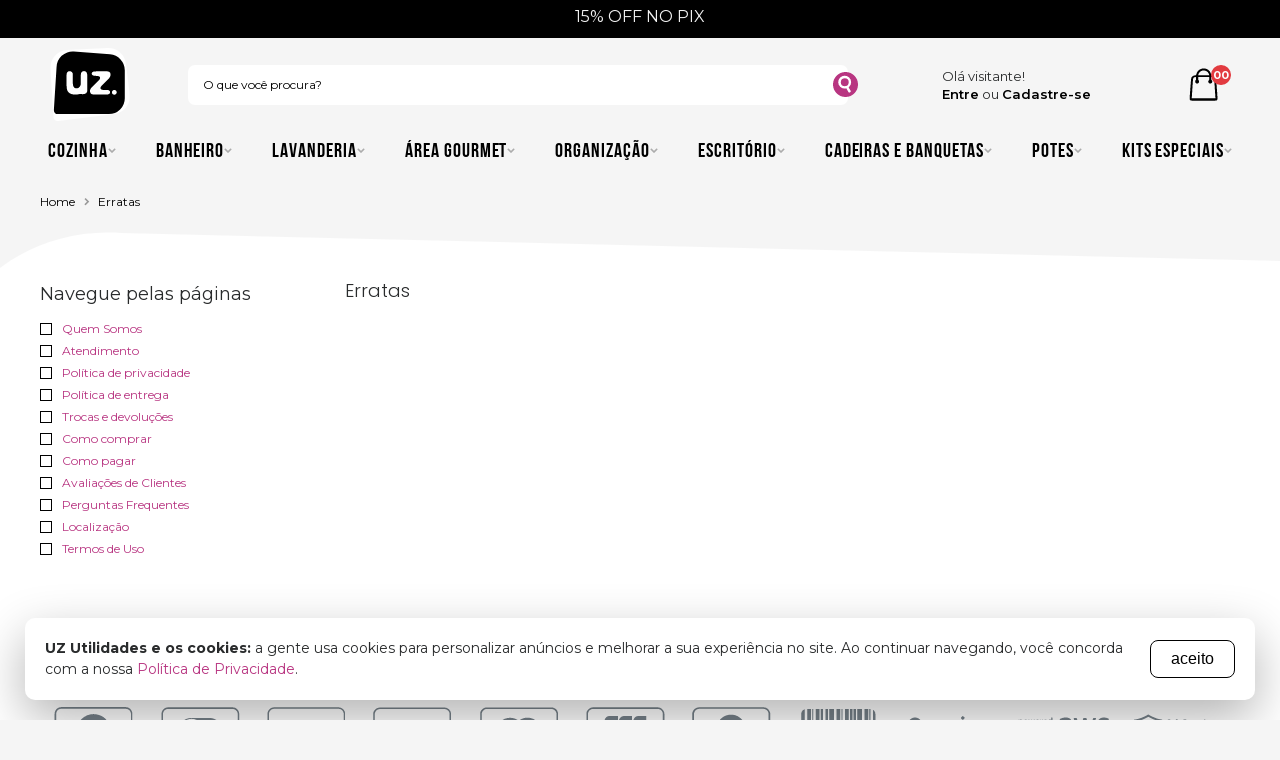

--- FILE ---
content_type: text/html; charset=UTF-8
request_url: https://www.uzutilidades.com.br/errata
body_size: 29118
content:
<!DOCTYPE html>
<html lang="pt-br">
<head prefix=
	"og: http://ogp.me/ns#
     fb: http://ogp.me/ns/fb#
     product: http://ogp.me/ns/product#">
	<meta charset="UTF-8">
			<title>Erratas</title>
		<base href="https://www.uzutilidades.com.br">
		<meta http-equiv="Content-Type" content="text/html; charset=utf-8"/>
		<meta name="viewport" content="width=device-width, initial-scale=1, maximum-scale=1">
				<meta name="description" content=""/>
		<link rel="canonical" href="https://www.uzutilidades.com.br/errata" />
				<link rel="icon" href="/icon.svg" sizes="256x256" type="image/svg+xml"/>
		<link rel="shortcut icon" sizes="256x256" href="/icon.svg" type="image/svg+xml"/>
				<link rel="manifest" href="/manifest.json">
		<meta name="author" content="UZ Utilidades"/>
		<meta name="robots" content="index, follow"/>
					<meta property="og:site_name" content="UZ Utilidades"/>
            						<meta property="fb:admins" content=""/>
						<meta property="fb:app_id" content=""/>
		
					<meta name="twitter:title" content="Erratas">
			<meta name="twitter:description" content="">
		
													<link rel="dns-prefetch" href="https://panoverse-cdn.com.br/uzutilidades.img">
							<link rel="dns-prefetch" href="https://www.uzutilidades.com.br/dist">
							
		<link rel="stylesheet" href="https://panoverse-cdn.com.br/css/platform.de104.css"/>

				<link rel="stylesheet" href="https://panoverse-cdn.com.br/css/modelo-1.7d029.css"/>
		<style>



@media (min-width:1200px){body.page-product.notMobile .container{width:1200px}}body.page-product.notMobile .product-summary .product-shipping .product-shipping-label{margin-right:14px}body.page-product.notMobile .product-summary .product-shipping .product-shipping-form input{margin:0px;max-width:105px}</style>		<style>@import url("https://fonts.googleapis.com/css2?family=Bebas+Neue&display=swap");@import url("https://fonts.googleapis.com/css2?family=Roboto:wght@500&display=swap");@import url("https://use.typekit.net/psp0jmw.css");@import url("https://fonts.googleapis.com/css2?family=Poppins:wght@300&display=swap");:root{--font-family-pesquisa: bebas-neue-v14-deprecated, sans-serif, "Roboto", sans-serif;--color-primary-hover: #26a8ff;--color-primary: #b83581;--color-secondary: #1f3b6f;--color-secondary-hover: #142648;--header-logo-height: 50px;--header-top-bar-background: #f5f4f0;--header-top-bar-background-escuro: #000000;--header-top-bar-color: #000;--header-top-bar-color-escuro: #f2f2f2;--header-logo-height: 75px;--footer-logo-height: 20px;--header-background: ##f5f5f5;--header-menu-bar-background: #f5f5f5;--search-input-border: 1px solid #f1f1f100;--search-btn-background-hover: #f1f1f100;--search-input-width-desktop: 660px;--btn-primary-background-hover: #a01164;--btn-primary-border-hover: #801754;--btn-primary-background: #b83581;--btn-primary-border: #000000;--color-success: #b83581;--btn-border-radius: 50px}aside.filter-cor.derivacao-1.derivacao-cor .label-sample .label-samble-content{width:45px !important;height:45px !important}h1,h2,h3,h4,h5,h6{font-family:bebas-neue-v14-deprecated, sans-serif}h1{font-family:"Poppins", sans-serif}body.isMobile .header-top .logo svg{height:var(--header-logo-height, 50px)}.categorias .owl-item.active.center .item{box-shadow:-2px 5px 9px #0000004d;-webkit-transform:skew(2deg) scale(1.1) !important;-ms-transform:skew(2deg) scale(1.1) !important;transform:skew(2deg) scale(1.1) !important;z-index:3}.page-rastreio-marketplace #area-body{margin-block:3rem}body.notMobile>.inner-body.header-1>.header-container>.menuBar{font-family:bebas-neue-v14-deprecated, sans-serif;font-size:20px}body.notMobile>.inner-body.header-1>.header-container>.menuBar ul.menu{justify-content:center;letter-spacing:0.06rem}body.notMobile>.inner-body.header-1>.header-container>.menuBar ul.menu>li{}body.notMobile>.inner-body.header-1>.header-container>.menuBar ul.menu>li>a,body.notMobile>.inner-body.header-1>.header-container>.menuBar ul.menu>li>.menu-item-container>a{font-size:20px;padding:3px 20px}body.notMobile>.inner-body.header-1>.header-container>.menuBar ul.menu>li:nth-child(1){}body.notMobile>.inner-body.header-1>.header-container>.menuBar ul.menu>li:nth-child(1)>a:after,body.notMobile>.inner-body.header-1>.header-container>.menuBar ul.menu>li:nth-child(1)>.menu-item-container>a:after{}body.notMobile>.inner-body.header-1>.header-container>.menuBar>div>ul>li.has-child>ul:before{content:"";width:30px;height:30px;position:absolute;left:-27px;top:-1px;background-image:url("data:image/svg+xml,%3Csvg version='1.1' id='Camada_1' xmlns='http://www.w3.org/2000/svg' xmlns:xlink='http://www.w3.org/1999/xlink' x='0px' y='0px' viewBox='0 0 46 52' style='enable-background:new 0 0 46 52;' xml:space='preserve'%3E%3Cstyle type='text/css'%3E .st0%7Bfill:%23B73581;%7D%0A%3C/style%3E%3Cg%3E%3Cpath class='st0' d='M46,52c-1.4-11.9-5.2-20.7-8-26c-2.9-5.5-6.2-11.5-13-17C17.4,2.9,9.4,0.8,5,0c13.7,0,27.3,0,41,0 C46,17.3,46,34.7,46,52z'/%3E%3C/g%3E%3C/svg%3E%0A")}body.notMobile>.inner-body.header-1>.header-container>.menuBar>.container>ul.menu .sub-menu:not(.megamenu):not(.megamenu-submenu-item) li a{padding:8px;color:#ffff;display:flex;align-items:center;justify-content:space-between;font-size:15px;width:100%}body.notMobile>.inner-body.header-1>.header-container>.menuBar>.container>ul.menu>li{}body.notMobile>.inner-body.header-1>.header-container>.menuBar>.container>ul.menu>li:not(.megamenu):not(.megamenu-submenu-item) li.has-child{}body.notMobile>.inner-body.header-1>.header-container>.menuBar>.container>ul.menu>li:not(.megamenu):not(.megamenu-submenu-item) li.has-child>a:after,body.notMobile>.inner-body.header-1>.header-container>.menuBar>.container>ul.menu>li:not(.megamenu):not(.megamenu-submenu-item) li.has-child>.menu-item-container>a:after{content:" ";width:12px;height:11px;display:block;background-image:url("data:image/svg+xml,%3Csvg version='1.1' id='Layer_1' xmlns='http://www.w3.org/2000/svg' xmlns:xlink='http://www.w3.org/1999/xlink' x='0px' y='0px' viewBox='0 0 330 330' style='enable-background:new 0 0 330 330;' xml:space='preserve'%3E%3Cstyle type='text/css'%3E .st0%7Bfill:%23FFFFFF;%7D%0A%3C/style%3E%3Cpath id='XMLID_103_' class='st0' d='M233.3,156L120.8,6c-5-6.6-14.4-8-21-3c-6.6,5-8,14.4-3,21l105.8,141L96.8,306 c-5,6.6-3.6,16,3,21c2.7,2,5.9,3,9,3c4.6,0,9.1-2.1,12-6l112.5-150C237.3,168.7,237.3,161.3,233.3,156z'/%3E%3C/svg%3E%0A");background-size:contain;background-repeat:no-repeat}body.notMobile>.inner-body.header-1>.header-container>.menuBar>.container>ul.menu>li:hover>.sub-menu{top:34px;left:34px;display:block !important}body.notMobile>.inner-body.header-1>.header-container>.menuBar>.container>ul.menu>li .sub-menu:not(.megamenu):not(.megamenu-submenu-item){background:#b83581;padding:7px 16px;box-shadow:0 2px 10px rgba(0, 0, 0, 0.15);min-width:240px;z-index:10;border:1px solid #ddd0;position:absolute;border-radius:0 0 30px 30px;box-sizing:unset}body.notMobile>.inner-body.header-1>.header-container>.menuBar>.container>ul.menu>li.has-child{}body.notMobile>.inner-body.header-1>.header-container>.menuBar>.container>ul.menu li.pos-right{}body.notMobile>.inner-body.header-1>.header-container>.menuBar>.container>ul.menu li.pos-right>a{}body.notMobile>.inner-body.header-1>.header-container>.menuBar ul.menu li{display:flex;flex-wrap:nowrap;align-items:center}body.notMobile>.inner-body.header-1>.header-container>.menuBar ul.menu .megamenu .megamenu-link-list .menuitem-title{font-size:19px;font-weight:100;color:var(--menu-color-primary);padding:0 0 10px 0;display:block}body.notMobile>.inner-body.header-1>.header-container>.menuBar ul.menu .megamenu .menuitem-filter-list .megamenu-filter .filter-title{font-size:20px;font-weight:100;color:var(--menu-color-primary);text-transform:uppercase}.notMobile .categorias .owl-carousel.owl-theme:not(.owl-loaded){display:flex;gap:20px;overflow:auto}.notMobile .categorias .owl-carousel.owl-theme #categorias a img{width:240px;height:auto}.notMobile .categorias .owl-carousel.owl-theme .owl-dots .owl-dot.active span{background:#000000}.notMobile .categorias .owl-carousel.owl-theme .owl-dots .owl-dot:hover span{background:#000000}.notMobile .categorias .owl-carousel.owl-theme .owl-dots button:focus{outline:unset;outline:unset}.notMobile .categorias .owl-carousel.owl-theme .item{cursor:pointer}.notMobile .categorias .owl-carousel.owl-theme .item:not(p img .item-title){-webkit-transform:skew(2deg);-ms-transform:skew(2deg);transform:skew(2deg);height:15rem;width:15rem;margin:24px 24px;transition:all 0.5s ease-out}.notMobile .categorias .owl-carousel.owl-theme .item:not(p img .item-title).cat1{background:-moz-linear-gradient(0% 50% 0deg, #e8dc70 0%, #ffd400 100%);background:-webkit-linear-gradient(0deg, #e8dc70 0%, #ffd400 100%);background:-webkit-gradient(linear, 0% 50%, 100% 50%, color-stop(0, #e8dc70), color-stop(1, #ffd400));background:-o-linear-gradient(0deg, #e8dc70 0%, #ffd400 100%);background:-ms-linear-gradient(0deg, #e8dc70 0%, #ffd400 100%);-ms-filter:"progid:DXImageTransform.Microsoft.gradient(startColorstr='#E8DC70', endColorstr='#FFD400' ,GradientType=0)";background:linear-gradient(90deg, #e8dc70 0%, #ffd400 100%);border-radius:25px;-moz-border-radius:25px;-webkit-border-radius:25px;filter:progid:DXImageTransform.Microsoft.gradient(startColorstr="#E8DC70", endColorstr="#FFD400", GradientType=1)}.notMobile .categorias .owl-carousel.owl-theme .item:not(p img .item-title).cat2{background:-moz-linear-gradient(50% 0% -90deg, white 0%, #ebebeb 99.93%);background:-webkit-linear-gradient(-90deg, white 0%, #ebebeb 99.93%);background:-webkit-gradient(linear, 50% 0%, 50% 100%, color-stop(0, white), color-stop(0.9993, #ebebeb));background:-o-linear-gradient(-90deg, white 0%, #ebebeb 99.93%);background:-ms-linear-gradient(-90deg, white 0%, #ebebeb 99.93%);-ms-filter:"progid:DXImageTransform.Microsoft.gradient(startColorstr='#FFFFFF', endColorstr='#EBEBEB' ,GradientType=0)";background:linear-gradient(180deg, white 0%, #ebebeb 99.93%);border-radius:25px;-moz-border-radius:25px;-webkit-border-radius:25px;filter:progid:DXImageTransform.Microsoft.gradient(startColorstr="#FFFFFF", endColorstr="#EBEBEB", GradientType=0)}.notMobile .categorias .owl-carousel.owl-theme .item:not(p img .item-title).cat3{background:-moz-linear-gradient(50% 0% -90deg, #b83581 0%, #aa009c 100%);background:-webkit-linear-gradient(-90deg, #b83581 0%, #aa009c 100%);background:-webkit-gradient(linear, 50% 0%, 50% 100%, color-stop(0, #b83581), color-stop(1, #aa009c));background:-o-linear-gradient(-90deg, #b83581 0%, #aa009c 100%);background:-ms-linear-gradient(-90deg, #b83581 0%, #aa009c 100%);-ms-filter:"progid:DXImageTransform.Microsoft.gradient(startColorstr='#B83581', endColorstr='#AA009C' ,GradientType=0)";background:linear-gradient(180deg, #b83581 0%, #aa009c 100%);border-radius:25px;-moz-border-radius:25px;-webkit-border-radius:25px;filter:progid:DXImageTransform.Microsoft.gradient(startColorstr="#B83581", endColorstr="#AA009C", GradientType=0)}.notMobile .categorias .owl-carousel.owl-theme .item:not(p img .item-title).cat4{background:-moz-linear-gradient(50% 0% -90deg, #8ddae4 0%, #00bed4 99.93%);background:-webkit-linear-gradient(-90deg, #8ddae4 0%, #00bed4 99.93%);background:-webkit-gradient(linear, 50% 0%, 50% 100%, color-stop(0, #8ddae4), color-stop(0.9993, #00bed4));background:-o-linear-gradient(-90deg, #8ddae4 0%, #00bed4 99.93%);background:-ms-linear-gradient(-90deg, #8ddae4 0%, #00bed4 99.93%);-ms-filter:"progid:DXImageTransform.Microsoft.gradient(startColorstr='#8DDAE4', endColorstr='#00BED4' ,GradientType=0)";background:linear-gradient(180deg, #8ddae4 0%, #00bed4 99.93%);border-radius:25px;-moz-border-radius:25px;-webkit-border-radius:25px;filter:progid:DXImageTransform.Microsoft.gradient(startColorstr="#8DDAE4", endColorstr="#00BED4", GradientType=0)}.notMobile .categorias .owl-carousel.owl-theme .item:not(p img .item-title).cat5{background:-moz-linear-gradient(50% 0% -90deg, white 0%, #ebebeb 99.93%);background:-webkit-linear-gradient(-90deg, white 0%, #ebebeb 99.93%);background:-webkit-gradient(linear, 50% 0%, 50% 100%, color-stop(0, white), color-stop(0.9993, #ebebeb));background:-o-linear-gradient(-90deg, white 0%, #ebebeb 99.93%);background:-ms-linear-gradient(-90deg, white 0%, #ebebeb 99.93%);-ms-filter:"progid:DXImageTransform.Microsoft.gradient(startColorstr='#FFFFFF', endColorstr='#EBEBEB' ,GradientType=0)";background:linear-gradient(180deg, white 0%, #ebebeb 99.93%);border-radius:25px;-moz-border-radius:25px;-webkit-border-radius:25px;filter:progid:DXImageTransform.Microsoft.gradient(startColorstr="#FFFFFF", endColorstr="#EBEBEB", GradientType=0)}.notMobile .categorias .owl-carousel.owl-theme .item:not(p img .item-title).cat6{background:-moz-linear-gradient(50% 0% -90deg, #f5c1eb 0%, #ffbff3 99.93%);background:-webkit-linear-gradient(-90deg, #f5c1eb 0%, #ffbff3 99.93%);background:-webkit-gradient(linear, 50% 0%, 50% 100%, color-stop(0, #f5c1eb), color-stop(0.9993, #ffbff3));background:-o-linear-gradient(-90deg, #f5c1eb 0%, #ffbff3 99.93%);background:-ms-linear-gradient(-90deg, #f5c1eb 0%, #ffbff3 99.93%);-ms-filter:"progid:DXImageTransform.Microsoft.gradient(startColorstr='#F5C1EB', endColorstr='#FFBFF3' ,GradientType=0)";background:linear-gradient(180deg, #f5c1eb 0%, #ffbff3 99.93%);border-radius:25px;-moz-border-radius:25px;-webkit-border-radius:25px;filter:progid:DXImageTransform.Microsoft.gradient(startColorstr="#F5C1EB", endColorstr="#FFBFF3", GradientType=0)}.notMobile .categorias .owl-carousel.owl-theme .item:hover{box-shadow:-2px 5px 9px #0000004d;-webkit-transform:skew(2deg) scale(1.1) !important;-ms-transform:skew(2deg) scale(1.1) !important;transform:skew(2deg) scale(1.1) !important}.notMobile .categorias .owl-carousel.owl-theme .item .item-title{position:absolute;bottom:0;left:0;right:0;margin:auto;width:160px;height:45px;text-decoration:none}.notMobile .categorias .owl-carousel.owl-theme .item .item-title p{text-align:center;font-family:"Roboto", sans-serif;font-weight:500;font-size:19px;transform:skew(358deg);color:white;text-shadow:-1px 3px 3px black}.notMobile .categorias .owl-carousel.owl-theme .owl-nav [class*="owl-prev"]:hover{color:white;background:none;background-image:url("data:image/svg+xml,%3Csvg xmlns='http://www.w3.org/2000/svg' viewBox='0 0 110.1 110.1'%3E%3Cg data-name='Camada 2'%3E%3Ccircle cx='55' cy='55' r='55' style='fill:%23b83581'/%3E%3Cpath style='fill:%23fff' d='M21.7 55.1 75.5 24v62.1l-53.8-31z'/%3E%3C/g%3E%3C/svg%3E") !important;text-decoration:none}.notMobile .categorias .owl-carousel.owl-theme .owl-nav [class*="owl-next"]:hover{color:white;background:none;background-image:url("data:image/svg+xml,%3Csvg xmlns='http://www.w3.org/2000/svg' viewBox='0 0 110.1 110.1'%3E%3Cg data-name='Camada 2'%3E%3Ccircle cx='55' cy='55' r='55' style='fill:%23b83581'/%3E%3Cpath style='fill:%23fff' d='M88.4 55.1 34.6 24v62.1l53.8-31z'/%3E%3C/g%3E%3C/svg%3E");text-decoration:none}.notMobile .categorias .owl-carousel.owl-theme .owl-nav button.owl-prev{position:absolute;color:white;background-image:url("data:image/svg+xml,%3Csvg xmlns='http://www.w3.org/2000/svg' viewBox='0 0 110.1 110.1'%3E%3Cg data-name='Camada 2'%3E%3Ccircle cx='55' cy='55' r='55' style='fill:%23b83581'/%3E%3Cpath style='fill:%23fff' d='M21.7 55.1 75.5 24v62.1l-53.8-31z'/%3E%3C/g%3E%3C/svg%3E");background-size:cover !important;background-repeat:no-repeat !important;top:100px;left:-15px;width:60px;height:60px;z-index:100}.notMobile .categorias .owl-carousel.owl-theme .owl-nav button.owl-next{position:absolute;color:white;background-image:url("data:image/svg+xml,%3Csvg xmlns='http://www.w3.org/2000/svg' viewBox='0 0 110.1 110.1'%3E%3Cg data-name='Camada 2'%3E%3Ccircle cx='55' cy='55' r='55' style='fill:%23b83581'/%3E%3Cpath style='fill:%23fff' d='M88.4 55.1 34.6 24v62.1l53.8-31z'/%3E%3C/g%3E%3C/svg%3E");background-size:cover !important;background-repeat:no-repeat !important;top:100px;right:-15px;width:60px;height:60px;z-index:100}.notMobile .categorias .owl-carousel.owl-theme .owl-nav button:focus{outline:unset;outline:unset}.isMobile .info-contato .btn-whatsapp{padding:20px}.isMobile .info-contato .btn-whatsapp span a{color:#fff;cursor:pointer;padding-left:20px;font-size:1.9em;font-family:"Roboto", "sans-serif";letter-spacing:1.34px}.isMobile .info-contato .btn-tel{padding:20px}.isMobile .info-contato .btn-tel span a{color:#fff;cursor:pointer;padding-left:20px;font-size:1.9em;font-family:"Roboto", "sans-serif";letter-spacing:1.34px}.isMobile .categorias .owl-carousel.owl-theme:not(.owl-loaded){display:flex;gap:20px;overflow:auto}.isMobile .categorias .owl-carousel.owl-theme .owl-item{overflow:unset}.isMobile .categorias .owl-carousel.owl-theme .owl-dots .owl-dot.active span{background:#000000}.isMobile .categorias .owl-carousel.owl-theme .owl-dots .owl-dot:hover span{background:#000000}.isMobile .categorias .owl-carousel.owl-theme .owl-dots button:focus{outline:unset;outline:unset}.isMobile .categorias .owl-carousel.owl-theme .item{cursor:pointer}.isMobile .categorias .owl-carousel.owl-theme .item:not(p img .item-title){-webkit-transform:skew(2deg);-ms-transform:skew(2deg);transform:skew(2deg);height:15rem;width:15rem;margin:24px auto;transition:all 0.5s ease-out}.isMobile .categorias .owl-carousel.owl-theme .item:not(p img .item-title).cat1{background:-moz-linear-gradient(0% 50% 0deg, #e8dc70 0%, #ffd400 100%);background:-webkit-linear-gradient(0deg, #e8dc70 0%, #ffd400 100%);background:-webkit-gradient(linear, 0% 50%, 100% 50%, color-stop(0, #e8dc70), color-stop(1, #ffd400));background:-o-linear-gradient(0deg, #e8dc70 0%, #ffd400 100%);background:-ms-linear-gradient(0deg, #e8dc70 0%, #ffd400 100%);-ms-filter:"progid:DXImageTransform.Microsoft.gradient(startColorstr='#E8DC70', endColorstr='#FFD400' ,GradientType=0)";background:linear-gradient(90deg, #e8dc70 0%, #ffd400 100%);border-radius:25px;-moz-border-radius:25px;-webkit-border-radius:25px;filter:progid:DXImageTransform.Microsoft.gradient(startColorstr="#E8DC70", endColorstr="#FFD400", GradientType=1)}.isMobile .categorias .owl-carousel.owl-theme .item:not(p img .item-title).cat2{background:-moz-linear-gradient(50% 0% -90deg, white 0%, #ebebeb 99.93%);background:-webkit-linear-gradient(-90deg, white 0%, #ebebeb 99.93%);background:-webkit-gradient(linear, 50% 0%, 50% 100%, color-stop(0, white), color-stop(0.9993, #ebebeb));background:-o-linear-gradient(-90deg, white 0%, #ebebeb 99.93%);background:-ms-linear-gradient(-90deg, white 0%, #ebebeb 99.93%);-ms-filter:"progid:DXImageTransform.Microsoft.gradient(startColorstr='#FFFFFF', endColorstr='#EBEBEB' ,GradientType=0)";background:linear-gradient(180deg, white 0%, #ebebeb 99.93%);border-radius:25px;-moz-border-radius:25px;-webkit-border-radius:25px;filter:progid:DXImageTransform.Microsoft.gradient(startColorstr="#FFFFFF", endColorstr="#EBEBEB", GradientType=0)}.isMobile .categorias .owl-carousel.owl-theme .item:not(p img .item-title).cat3{background:-moz-linear-gradient(50% 0% -90deg, #b83581 0%, #aa009c 100%);background:-webkit-linear-gradient(-90deg, #b83581 0%, #aa009c 100%);background:-webkit-gradient(linear, 50% 0%, 50% 100%, color-stop(0, #b83581), color-stop(1, #aa009c));background:-o-linear-gradient(-90deg, #b83581 0%, #aa009c 100%);background:-ms-linear-gradient(-90deg, #b83581 0%, #aa009c 100%);-ms-filter:"progid:DXImageTransform.Microsoft.gradient(startColorstr='#B83581', endColorstr='#AA009C' ,GradientType=0)";background:linear-gradient(180deg, #b83581 0%, #aa009c 100%);border-radius:25px;-moz-border-radius:25px;-webkit-border-radius:25px;filter:progid:DXImageTransform.Microsoft.gradient(startColorstr="#B83581", endColorstr="#AA009C", GradientType=0)}.isMobile .categorias .owl-carousel.owl-theme .item:not(p img .item-title).cat4{background:-moz-linear-gradient(50% 0% -90deg, #8ddae4 0%, #00bed4 99.93%);background:-webkit-linear-gradient(-90deg, #8ddae4 0%, #00bed4 99.93%);background:-webkit-gradient(linear, 50% 0%, 50% 100%, color-stop(0, #8ddae4), color-stop(0.9993, #00bed4));background:-o-linear-gradient(-90deg, #8ddae4 0%, #00bed4 99.93%);background:-ms-linear-gradient(-90deg, #8ddae4 0%, #00bed4 99.93%);-ms-filter:"progid:DXImageTransform.Microsoft.gradient(startColorstr='#8DDAE4', endColorstr='#00BED4' ,GradientType=0)";background:linear-gradient(180deg, #8ddae4 0%, #00bed4 99.93%);border-radius:25px;-moz-border-radius:25px;-webkit-border-radius:25px;filter:progid:DXImageTransform.Microsoft.gradient(startColorstr="#8DDAE4", endColorstr="#00BED4", GradientType=0)}.isMobile .categorias .owl-carousel.owl-theme .item:not(p img .item-title).cat5{background:-moz-linear-gradient(50% 0% -90deg, white 0%, #ebebeb 99.93%);background:-webkit-linear-gradient(-90deg, white 0%, #ebebeb 99.93%);background:-webkit-gradient(linear, 50% 0%, 50% 100%, color-stop(0, white), color-stop(0.9993, #ebebeb));background:-o-linear-gradient(-90deg, white 0%, #ebebeb 99.93%);background:-ms-linear-gradient(-90deg, white 0%, #ebebeb 99.93%);-ms-filter:"progid:DXImageTransform.Microsoft.gradient(startColorstr='#FFFFFF', endColorstr='#EBEBEB' ,GradientType=0)";background:linear-gradient(180deg, white 0%, #ebebeb 99.93%);border-radius:25px;-moz-border-radius:25px;-webkit-border-radius:25px;filter:progid:DXImageTransform.Microsoft.gradient(startColorstr="#FFFFFF", endColorstr="#EBEBEB", GradientType=0)}.isMobile .categorias .owl-carousel.owl-theme .item:not(p img .item-title).cat6{background:-moz-linear-gradient(50% 0% -90deg, #f5c1eb 0%, #ffbff3 99.93%);background:-webkit-linear-gradient(-90deg, #f5c1eb 0%, #ffbff3 99.93%);background:-webkit-gradient(linear, 50% 0%, 50% 100%, color-stop(0, #f5c1eb), color-stop(0.9993, #ffbff3));background:-o-linear-gradient(-90deg, #f5c1eb 0%, #ffbff3 99.93%);background:-ms-linear-gradient(-90deg, #f5c1eb 0%, #ffbff3 99.93%);-ms-filter:"progid:DXImageTransform.Microsoft.gradient(startColorstr='#F5C1EB', endColorstr='#FFBFF3' ,GradientType=0)";background:linear-gradient(180deg, #f5c1eb 0%, #ffbff3 99.93%);border-radius:25px;-moz-border-radius:25px;-webkit-border-radius:25px;filter:progid:DXImageTransform.Microsoft.gradient(startColorstr="#F5C1EB", endColorstr="#FFBFF3", GradientType=0)}.isMobile .categorias .owl-carousel.owl-theme .item .item-title{position:absolute;bottom:0;left:0;right:0;margin:auto;width:160px;height:45px;text-decoration:none}.isMobile .categorias .owl-carousel.owl-theme .item .item-title p{text-align:center;font-family:"Roboto", sans-serif;font-weight:500;font-size:19px;transform:skew(358deg);color:white;text-shadow:-1px 3px 3px black}.isMobile .categorias .owl-carousel.owl-theme .owl-nav [class*="owl-prev"]:hover{color:white;background:none;background-image:url("data:image/svg+xml,%3Csvg xmlns='http://www.w3.org/2000/svg' viewBox='0 0 110.1 110.1'%3E%3Cg data-name='Camada 2'%3E%3Ccircle cx='55' cy='55' r='55' style='fill:%23b83581'/%3E%3Cpath style='fill:%23fff' d='M21.7 55.1 75.5 24v62.1l-53.8-31z'/%3E%3C/g%3E%3C/svg%3E") !important;text-decoration:none}.isMobile .categorias .owl-carousel.owl-theme .owl-nav [class*="owl-next"]:hover{color:white;background:none;background-image:url("data:image/svg+xml,%3Csvg xmlns='http://www.w3.org/2000/svg' viewBox='0 0 110.1 110.1'%3E%3Cg data-name='Camada 2'%3E%3Ccircle cx='55' cy='55' r='55' style='fill:%23b83581'/%3E%3Cpath style='fill:%23fff' d='M88.4 55.1 34.6 24v62.1l53.8-31z'/%3E%3C/g%3E%3C/svg%3E");text-decoration:none}.isMobile .categorias .owl-carousel.owl-theme .owl-nav button.owl-prev{position:absolute;color:white;background-image:url("data:image/svg+xml,%3Csvg xmlns='http://www.w3.org/2000/svg' viewBox='0 0 110.1 110.1'%3E%3Cg data-name='Camada 2'%3E%3Ccircle cx='55' cy='55' r='55' style='fill:%23b83581'/%3E%3Cpath style='fill:%23fff' d='M21.7 55.1 75.5 24v62.1l-53.8-31z'/%3E%3C/g%3E%3C/svg%3E");background-size:cover !important;background-repeat:no-repeat !important;left:-5px;top:110px;width:50px;height:50px;z-index:100}.isMobile .categorias .owl-carousel.owl-theme .owl-nav button.owl-next{position:absolute;color:white;background-image:url("data:image/svg+xml,%3Csvg xmlns='http://www.w3.org/2000/svg' viewBox='0 0 110.1 110.1'%3E%3Cg data-name='Camada 2'%3E%3Ccircle cx='55' cy='55' r='55' style='fill:%23b83581'/%3E%3Cpath style='fill:%23fff' d='M88.4 55.1 34.6 24v62.1l53.8-31z'/%3E%3C/g%3E%3C/svg%3E");background-size:cover !important;background-repeat:no-repeat !important;right:-5px;top:110px;width:50px;height:50px;z-index:100}.isMobile .categorias .owl-carousel.owl-theme .owl-nav button:focus{outline:unset;outline:unset}.notMobile .banner-principal.with-slider.with-nav.with-nav-outside .owl-nav button.owl-prev{position:absolute;color:white;background-image:url("data:image/svg+xml,%3Csvg xmlns='http://www.w3.org/2000/svg' viewBox='0 0 110.1 110.1'%3E%3Cg data-name='Camada 2'%3E%3Ccircle cx='55' cy='55' r='55' style='fill:%23b83581'/%3E%3Cpath style='fill:%23fff' d='M21.7 55.1 75.5 24v62.1l-53.8-31z'/%3E%3C/g%3E%3C/svg%3E");background-size:cover !important;background-repeat:no-repeat !important;margin-top:auto;margin-bottom:auto;width:70px;height:70px;z-index:100}.notMobile .banner-principal.with-slider.with-nav.with-nav-outside .owl-nav button.owl-next{position:absolute;color:white;background-image:url("data:image/svg+xml,%3Csvg xmlns='http://www.w3.org/2000/svg' viewBox='0 0 110.1 110.1'%3E%3Cg data-name='Camada 2'%3E%3Ccircle cx='55' cy='55' r='55' style='fill:%23b83581'/%3E%3Cpath style='fill:%23fff' d='M88.4 55.1 34.6 24v62.1l53.8-31z'/%3E%3C/g%3E%3C/svg%3E");background-size:cover !important;background-repeat:no-repeat !important;margin-top:auto;margin-bottom:auto;width:70px;height:70px;z-index:100}.notMobile .banner-principal.with-slider.with-nav.with-nav-outside .owl-nav button:focus{outline:unset;outline:unset}.notMobile .banner-principal.with-slider.with-nav.with-nav-outside .owl-nav svg path{fill:#9990}.notMobile .with-slider.with-nav.with-nav-outside .owl-nav button.owl-prev{position:absolute;color:white;background-image:url("data:image/svg+xml,%3Csvg xmlns='http://www.w3.org/2000/svg' viewBox='0 0 110.1 110.1'%3E%3Cg data-name='Camada 2'%3E%3Ccircle cx='55' cy='55' r='55' style='fill:%23b83581'/%3E%3Cpath style='fill:%23fff' d='M21.7 55.1 75.5 24v62.1l-53.8-31z'/%3E%3C/g%3E%3C/svg%3E");background-size:cover !important;background-repeat:no-repeat !important;margin-top:auto;margin-bottom:auto;width:35px;height:35px;z-index:100}.notMobile .with-slider.with-nav.with-nav-outside .owl-nav button.owl-next{position:absolute;color:white;background-image:url("data:image/svg+xml,%3Csvg xmlns='http://www.w3.org/2000/svg' viewBox='0 0 110.1 110.1'%3E%3Cg data-name='Camada 2'%3E%3Ccircle cx='55' cy='55' r='55' style='fill:%23b83581'/%3E%3Cpath style='fill:%23fff' d='M88.4 55.1 34.6 24v62.1l53.8-31z'/%3E%3C/g%3E%3C/svg%3E");background-size:cover !important;background-repeat:no-repeat !important;margin-top:auto;margin-bottom:auto;width:35px;height:35px;z-index:100}.notMobile .with-slider.with-nav.with-nav-outside .owl-nav button:focus{outline:unset;outline:unset}.notMobile .with-slider.with-nav.with-nav-outside .owl-nav svg path{fill:#9990}.isMobile .with-slider.with-nav.with-nav-outside .owl-nav button.owl-prev{position:absolute;color:white;background-image:url("data:image/svg+xml,%3Csvg xmlns='http://www.w3.org/2000/svg' viewBox='0 0 110.1 110.1'%3E%3Cg data-name='Camada 2'%3E%3Ccircle cx='55' cy='55' r='55' style='fill:%23b83581'/%3E%3Cpath style='fill:%23fff' d='M21.7 55.1 75.5 24v62.1l-53.8-31z'/%3E%3C/g%3E%3C/svg%3E");background-size:cover !important;background-repeat:no-repeat !important;margin-top:auto;margin-bottom:auto;width:50px;height:50px;z-index:100}.isMobile .with-slider.with-nav.with-nav-outside .owl-nav button.owl-next{position:absolute;color:white;background-image:url("data:image/svg+xml,%3Csvg xmlns='http://www.w3.org/2000/svg' viewBox='0 0 110.1 110.1'%3E%3Cg data-name='Camada 2'%3E%3Ccircle cx='55' cy='55' r='55' style='fill:%23b83581'/%3E%3Cpath style='fill:%23fff' d='M88.4 55.1 34.6 24v62.1l53.8-31z'/%3E%3C/g%3E%3C/svg%3E");background-size:cover !important;background-repeat:no-repeat !important;margin-top:auto;margin-bottom:auto;width:50px;height:50px;z-index:100}.isMobile .with-slider.with-nav.with-nav-outside .owl-nav button:focus{outline:unset;outline:unset}.isMobile .with-slider.with-nav.with-nav-outside .owl-nav svg path{fill:#9990}.with-slider .owl-dots-container{position:absolute;left:0 !important;right:0 !important;bottom:-30px !important;display:flex;flex-direction:row;align-items:center;justify-content:center}.with-slider.with-dots .owl-dots{opacity:0;z-index:999;padding:3px 8px;background:#fff0;display:flex;flex-direction:row;align-items:center;justify-content:center}.with-slider.with-dots .owl-dots .active span{background:#000000}.with-slider.with-dots .owl-dots span{background:#c8c8c8;border-radius:20px;display:block;height:15px;margin:5px 7px;width:15px}.with-slider.with-dots .owl-dots button:focus{outline:unset;outline:unset}.isMobile .fundo-vitrine{background-image:url("data:image/svg+xml,%3Csvg xmlns='http://www.w3.org/2000/svg' viewBox='0 0 1837 666.9' style='enable-background:new 0 0 1837.05 666.87' xml:space='preserve'%3E%3Cpath d='M1804.3 650.4H-76c-33.6 0-60.2-26.6-58.2-58.1l41-343c0-135.6 123-242.6 267-232.2L1853 57.7c129.2 9.3 229 110.5 229 232.3.2 21.7-1.3 53-9 89.6-8.3 39-26.9 126-101.7 194a317 317 0 0 1-167 76.8z' style='fill:%23fff'/%3E%3C/svg%3E");background-size:cover;background-repeat:no-repeat}.notMobile .fundo-vitrine{background-image:url("data:image/svg+xml,%3Csvg xmlns='http://www.w3.org/2000/svg' viewBox='0 0 1837 666.9' style='enable-background:new 0 0 1837.05 666.87' xml:space='preserve'%3E%3Cpath d='M1804.3 650.4H-76c-33.6 0-60.2-26.6-58.2-58.1l41-343c0-135.6 123-242.6 267-232.2L1853 57.7c129.2 9.3 229 110.5 229 232.3.2 21.7-1.3 53-9 89.6-8.3 39-26.9 126-101.7 194a317 317 0 0 1-167 76.8z' style='fill:%23fff'/%3E%3C/svg%3E");background-size:100%;background-repeat:no-repeat}.notMobile .product .capa:after{content:"";width:100%;height:100%;margin:20px 10px;background-image:linear-gradient(180deg, #ffffff00, #a5a5a51c);z-index:1;border-radius:34px;-webkit-transform:skew(2deg);-ms-transform:skew(2deg);transform:skew(2deg)}.notMobile .product .rating{display:flex;align-items:center;justify-content:start;margin-left:20px !important}.notMobile .product h3{font-size:15px !important;text-align:left;text-transform:initial !important;font-family:"Poppins", sans-serif}.notMobile .product h2{font-family:roboto;font-size:0.9rem !important;text-align:initial;text-transform:uppercase !important;color:#768189 !important;font-weight:500 !important}.notMobile .product .product-info .prices{align-items:baseline !important;display:flex;flex-direction:column;text-align:center;padding:0 0 10px 0;margin-left:20px;min-height:74px}.notMobile .product .product-info .price-sale{font-weight:bold !important;color:#b53e8b !important;font-size:18px !important}.notMobile .product .product-info .price-from{margin-right:25px !important;font-size:14px !important}.notMobile .product .product-info .flex-line{display:flex;align-items:center;justify-content:center;padding:2px 0;flex-direction:column}.notMobile .product .btn.btn-primary{font-family:bebas-neue-v14-deprecated, sans-serif;font-weight:100;font-size:18px;width:95%;color:#FFFFFF !important;background:black;padding:12px;text-transform:uppercase;border-radius:29px;-moz-border-radius:29px;-webkit-border-radius:29px;float:left}.isMobile .product .capa:after{content:"";width:100%;height:100%;margin:20px 10px;background-image:linear-gradient(180deg, #ffffff00, #a5a5a51c);z-index:1;border-radius:34px;-webkit-transform:skew(2deg);-ms-transform:skew(2deg);transform:skew(2deg)}.isMobile .product .rating{display:flex;align-items:center;justify-content:start;margin-left:20px !important}.isMobile .product h3{font-size:15px !important;text-align:left;text-transform:initial !important;font-family:"Poppins", sans-serif}.isMobile .product h2{font-family:roboto;font-size:0.9rem !important;text-align:initial;text-transform:uppercase !important;color:#768189 !important;font-weight:500 !important}.isMobile .product .product-info .prices{align-items:baseline !important;display:flex;flex-direction:column;text-align:center;padding:0 0 10px 0;margin-left:20px;min-height:74px}.isMobile .product .product-info .price-sale{font-weight:bold !important;color:#b53e8b !important;font-size:18px !important}.isMobile .product .product-info .price-from{margin-right:25px !important;padding:0 !important;font-size:0.8rem !important}.isMobile .product .product-info .flex-line{display:flex;align-items:center;justify-content:center;padding:2px 0;flex-direction:column}.isMobile .product .btn.btn-primary{font-family:bebas-neue-v14-deprecated, sans-serif;font-weight:100;font-size:18px;width:100%;color:#FFFFFF !important;background:black;padding:12px;text-transform:uppercase;border-radius:29px;-moz-border-radius:29px;-webkit-border-radius:29px;float:left}.owl-theme .owl-dots .owl-dot span{text-align:left;width:15px !important;height:15px !important}.notMobile .rede-news .video{-webkit-transform:skew(178deg);-ms-transform:skew(2deg);transform:skew(178deg);transition:all 0.5s ease-out;width:520px;height:290px}.notMobile .rede-news .video iframe#ytplayer{border-radius:50px 50px 50px 15px}.notMobile .rede-news .user-data{margin-right:50px;margin-left:50px}.notMobile .rede-news .user-data .btn:not(.btn-link):focus{box-shadow:unset}.notMobile .rede-news .user-data .btn.btn-primary{background-image:url("data:image/svg+xml,%3Csvg xmlns='http://www.w3.org/2000/svg' viewBox='0 0 34.34 34.34'%3E%3Cdefs%3E%3Cstyle%3E.cls-1%7Bfill:%23b83581;%7D.cls-2%7Bfill:%23fff;%7D%3C/style%3E%3C/defs%3E%3Cg id='Camada_2' data-name='Camada 2'%3E%3Cg id='FOOTER_-_OBRIGA' data-name='FOOTER - OBRIGA'%3E%3Ccircle class='cls-1' cx='17.17' cy='17.17' r='17.17'/%3E%3Cpolygon class='cls-2' points='27.57 17.17 10.79 7.48 10.79 26.86 27.57 17.17'/%3E%3C/g%3E%3C/g%3E%3C/svg%3E");background-color:unset !important;background-repeat:no-repeat;position:absolute;left:110px;top:5px;width:25px;font-family:"Roboto", sans-serif;font-weight:500;color:#faebd700}.notMobile .rede-news .user-data p{margin-top:20px;width:382px;text-align:center;margin-right:auto;margin-left:auto;font-family:Roboto;font-size:13px;letter-spacing:1.15px;color:#768189}.notMobile .rede-news .user-data input{width:145%;border:1px solid var(--search-input-border, #dbdbdb);padding:20px 15px;border-radius:21px;font-family:var(--font-family);font-size:12px;line-height:27px;height:var(--search-input-height, 40px);font-weight:400;color:var(--search-input-color, #000);background:var(--search-input-background, #fff);vertical-align:middle;margin:5px}.isMobile .rede-news .video{-webkit-transform:skew(178deg);-ms-transform:skew(2deg);transform:skew(178deg);transition:all 0.5s ease-out}.isMobile .rede-news .video iframe#ytplayer{border-radius:25px 25px 25px 7.5px}.isMobile .rede-news .user-data{margin-right:auto;margin-left:auto}.isMobile .rede-news .user-data .btn:focus{box-shadow:unset !important}.isMobile .rede-news .user-data .btn.btn-primary{background-image:url("data:image/svg+xml,%3Csvg xmlns='http://www.w3.org/2000/svg' viewBox='0 0 34.34 34.34'%3E%3Cdefs%3E%3Cstyle%3E.cls-1%7Bfill:%23b83581;%7D.cls-2%7Bfill:%23fff;%7D%3C/style%3E%3C/defs%3E%3Cg id='Camada_2' data-name='Camada 2'%3E%3Cg id='FOOTER_-_OBRIGA' data-name='FOOTER - OBRIGA'%3E%3Ccircle class='cls-1' cx='17.17' cy='17.17' r='17.17'/%3E%3Cpolygon class='cls-2' points='27.57 17.17 10.79 7.48 10.79 26.86 27.57 17.17'/%3E%3C/g%3E%3C/g%3E%3C/svg%3E");background-color:unset !important;background-repeat:no-repeat;position:absolute;right:5px;top:5px;width:25px;font-family:"Roboto", sans-serif;font-weight:500;color:#faebd700}.isMobile .rede-news .user-data p{margin-top:20px;text-align:center;margin-right:auto;font-family:Roboto;font-size:13px;letter-spacing:1.15px;color:#768189}.isMobile .rede-news .user-data input{width:120%;margin:5px;border:1px solid var(--search-input-border, #dbdbdb);padding:20px 15px;border-radius:21px;font-family:var(--font-family);font-size:12px;line-height:27px;height:var(--search-input-height, 40px);font-weight:400;color:var(--search-input-color, #000);background:var(--search-input-background, #fff);vertical-align:middle}.info-contato p{font-family:"Roboto", sans-serif;font-style:normal;font-size:15px;letter-spacing:1.34px;color:#FFFFFF;color:white}.info-contato a{text-decoration:none}.info-contato strong{font-family:"Roboto", sans-serif;font-style:normal;font-size:15px;letter-spacing:1.34px;color:#FFFFFF;color:white;text-decoration:none;cursor:pointer}.info-contato strong:hover{color:black;text-decoration:none}.btn-logo{margin-top:auto;margin-bottom:auto}.btn-whats-tel{margin-top:auto;margin-bottom:auto}.btn-whats-tel .btn-whatsapp{display:flex;align-items:center}.btn-whats-tel .btn-whatsapp span a{color:#fff;cursor:pointer;padding-left:20px;font-size:1.9em;font-family:"Roboto", "sans-serif";letter-spacing:1.34px}.btn-whats-tel .btn-whatsapp span a:hover{color:black;text-decoration:none}.btn-whats-tel .btn-tel{display:flex;align-items:center}.btn-whats-tel .btn-tel span a{color:#fff;cursor:pointer;padding-left:20px;font-size:1.9em;font-family:"Roboto", "sans-serif";letter-spacing:1.34px}.btn-whats-tel .btn-tel span a:hover{color:black;text-decoration:none}body.isMobile .menuBar.menuModel-2 .menu-blocks div a{color:#424242;text-decoration:none;font-weight:500;display:flex;flex-direction:column}body .inner-body.header-1 .menuBar.menuModel-2 .menu-blocks div:nth-child(4) a svg{display:none}body .inner-body.header-1 .menuBar.menuModel-2 .menu-blocks div:nth-child(4) a::before{content:"";width:23px;height:22px;display:block;background-image:url("data:image/svg+xml,%3Csvg xmlns='http://www.w3.org/2000/svg' width='24px' height='24px' viewBox='0 0 24 24'%3E%3Cpath fill-rule='evenodd' clip-rule='evenodd' d='M18.403 5.633A8.919 8.919 0 0 0 12.053 3c-4.948 0-8.976 4.027-8.978 8.977 0 1.582.413 3.126 1.198 4.488L3 21.116l4.759-1.249a8.981 8.981 0 0 0 4.29 1.093h.004c4.947 0 8.975-4.027 8.977-8.977a8.926 8.926 0 0 0-2.627-6.35m-6.35 13.812h-.003a7.446 7.446 0 0 1-3.798-1.041l-.272-.162-2.824.741.753-2.753-.177-.282a7.448 7.448 0 0 1-1.141-3.971c.002-4.114 3.349-7.461 7.465-7.461a7.413 7.413 0 0 1 5.275 2.188 7.42 7.42 0 0 1 2.183 5.279c-.002 4.114-3.349 7.462-7.461 7.462m4.093-5.589c-.225-.113-1.327-.655-1.533-.73-.205-.075-.354-.112-.504.112s-.58.729-.711.879-.262.168-.486.056-.947-.349-1.804-1.113c-.667-.595-1.117-1.329-1.248-1.554s-.014-.346.099-.458c.101-.1.224-.262.336-.393.112-.131.149-.224.224-.374s.038-.281-.019-.393c-.056-.113-.505-1.217-.692-1.666-.181-.435-.366-.377-.504-.383a9.65 9.65 0 0 0-.429-.008.826.826 0 0 0-.599.28c-.206.225-.785.767-.785 1.871s.804 2.171.916 2.321c.112.15 1.582 2.415 3.832 3.387.536.231.954.369 1.279.473.537.171 1.026.146 1.413.089.431-.064 1.327-.542 1.514-1.066.187-.524.187-.973.131-1.067-.056-.094-.207-.151-.43-.263'/%3E%3C/svg%3E");opacity:0.5}body:not(body.page-checkout) .form-control{border-radius:20px 20px 20px 5px;margin:8px;font-family:"Roboto", sans-serif;font-size:0.8rem;height:54px}body.page-contact #contactForm textarea{min-height:150px;font-size:0.9rem;font-family:"Montserrat", sans-serif;padding:22px 15px}body.page-contact #contactForm textarea#comment:focus{border:1px solid #a3a3a3;box-shadow:-2px 1px 5px 0px #5454541f}body.page-contact #contactForm label{font-weight:700;display:block;padding:5px 0;margin:0;position:absolute;background:white;padding:0 5px;top:0;left:30px;z-index:2}input[type=checkbox]:focus,input[type=date]:focus,input[type=password]:focus,input[type=tel]:focus,input[type=text]:focus,select:focus{outline:0;border:1px solid #a3a3a3;box-shadow:-2px 1px 5px 0px #5454541f}body.page-institucional .main-container{padding-bottom:25px;background-image:url("data:image/svg+xml,%3Csvg xmlns='http://www.w3.org/2000/svg' viewBox='0 0 1837 666.9' style='enable-background:new 0 0 1837.05 666.87' xml:space='preserve'%3E%3Cpath d='M1804.3 650.4H-76c-33.6 0-60.2-26.6-58.2-58.1l41-343c0-135.6 123-242.6 267-232.2L1853 57.7c129.2 9.3 229 110.5 229 232.3.2 21.7-1.3 53-9 89.6-8.3 39-26.9 126-101.7 194a317 317 0 0 1-167 76.8z' style='fill:%23fff'/%3E%3C/svg%3E");background-size:cover;background-repeat:no-repeat}.notMobile .page-institu{padding:50px 0}.isMobile .page-institu{padding:100px 35px}body:not(body.page-checkout) .password-container .password-toggle-button{top:25px}body .novaJanela.isAlert h5{font-weight:500;font-size:20px}#categorias a img{width:240px;border-radius:25px}body.page-error .main-container .main-modal h3{font-size:22px;font-weight:300}.tag.tag-new{border-radius:7px 8px 8px 1px;font-weight:500;font-family:"Roboto";font-size:12px !important}body.notMobile>.inner-body.header-1>.header-container>.menuBar ul.menu{display:grid;grid-template-columns:repeat(9, 1fr);row-gap:15px}.page-account #accountContent div.alert.alert-success{background-color:#a8d8ff;border:#a8d8ff;opacity:0.85;color:#1b7dc3}.form-horizontal label:not(.checkbox-inline):not(.radio-inline){justify-content:flex-end;font-size:11px}footer{transition:400ms all}footer:has(> .footer-information){opacity:0 !important}.notMobile .inner-body:has(.owl-carousel:not(.owl-loaded)) form.searchForm{position:absolute;left:148px}.notMobile .inner-body:has(.owl-carousel:not(.owl-loaded)) header .userInfo{position:absolute;right:138px}header .userInfo-ico{transition:400ms}.notMobile .inner-body:has(.owl-carousel:not(.owl-loaded)) header .userInfo-ico{opacity:0}header .searchContainer .searchForm .searchForm-mic-btn{background-color:unset !important;background-repeat:no-repeat;position:absolute;left:10px;top:21px;width:27px;height:37px}.searchForm{position:relative}.searchForm input.mic-supported{padding:20px 40px !important}.searchForm i.fa{background-position:50%;margin:0 2px;width:45px;height:45px;background-image:url("data:image/svg+xml,%3Csvg version='1.1' id='Camada_1' xmlns='http://www.w3.org/2000/svg' xmlns:xlink='http://www.w3.org/1999/xlink' x='0px' y='0px' viewBox='0 0 595.28 841.89' style='enable-background:new 0 0 595.28 841.89;' xml:space='preserve'%3E%3Cstyle type='text/css'%3E .st0%7Bfill:%23768189;%7D .st1%7Bfill:%23B93581;%7D%0A%3C/style%3E%3Cg%3E%3Cpath class='st0' d='M303,481.5c53,0,96-43,96-96v-160c0-53-43-96-96-96s-96,43-96,96v160C207,438.5,250,481.5,303,481.5z'/%3E%3Cpath class='st1' d='M455,321.5c-13.3,0-24,10.7-24,24v40c0,70.7-57.3,128-128,128s-128-57.3-128-128v-40c0-13.3-10.7-24-24-24 s-24,10.7-24,24v40c0,89.1,66.2,162.7,152,174.4v33.6h-48c-13.3,0-24,10.7-24,24s10.7,24,24,24h72h72c13.3,0,24-10.7,24-24 s-10.7-24-24-24h-48v-33.6c85.8-11.7,152-85.3,152-174.4v-40C479,332.2,468.3,321.5,455,321.5z'/%3E%3C/g%3E%3C/svg%3E")}.searchForm-mic-btn{position:absolute;top:50%;right:10px;transform:translateY(-50%)}.searchForm-mic-btn.active i{animation:pulse 1s infinite}@keyframes pulse{0%{transform:scale(1);color:#555}50%{transform:scale(1.2);color:#ff0000}100%{transform:scale(1);color:#555}}.header-top-bar{background:var(--header-top-bar-background-escuro);color:var(--header-top-bar-color-escuro);font-size:12px;text-shadow:none;height:38px}body.notMobile.page-institucional .breadcrumb{background:#fff0;width:1200px;max-width:100%;margin-top:15px;margin-right:auto !important;margin-left:auto !important;align-items:unset;justify-content:unset}body.isMobile.page-institucional .breadcrumb{background:#fff0;width:1200px;max-width:100%;margin-top:15px;margin-right:auto !important;margin-left:auto !important;align-items:unset;justify-content:unset;padding:0 15px}header .searchContainer .searchForm input{border-radius:7px !important}header .searchContainer .searchForm .searchForm-btn{background-image:url("data:image/svg+xml,%3Csvg xmlns='http://www.w3.org/2000/svg' viewBox='0 0 31 31'%3E%3Cdefs%3E%3Cstyle%3E.cls-2%7Bfill:%23fff%7D%3C/style%3E%3C/defs%3E%3Cg id='Camada_2' data-name='Camada 2'%3E%3Cg id='HEADER'%3E%3Ccircle cx='15.5' cy='15.5' r='15.5' style='fill:%23b83581'/%3E%3Cpath class='cls-2' d='M14.5 4.6a8 8 0 1 0 8 8 8 8 0 0 0-8-8Zm0 13a4.9 4.9 0 1 1 5-5 5 5 0 0 1-5 5Z'/%3E%3Crect class='cls-2' x='17.6' y='17.7' width='3.1' height='8.1' rx='1.6' transform='rotate(-30 19.2 21.7)'/%3E%3C/g%3E%3C/g%3E%3C/svg%3E");background-color:unset !important;background-repeat:no-repeat;position:absolute;right:-10px;top:7px;width:25px;font-weight:500}header .searchContainer .searchForm button svg{display:none}body .inner-body.header-1 .header-container .menuBar ul li:nth-child(-n+18) ul li:first-child a{font-size:25px !important;border-bottom:none}header .userInfo-ico{width:25px;display:flex;flex-wrap:wrap;align-content:space-around;justify-content:flex-end}header .desireInfo a{width:35px;height:30px;margin:0 0 0 35px;display:flex;align-content:space-around;justify-content:space-evenly}header .cartInfo{margin:0 0 0 15px}body{background-color:#f5f5f5}body.notMobile>.inner-body.header-1>.header-container>.menuBar{font-family:bebas-neue-v14-deprecated, sans-serif;font-size:20px}body.notMobile>.inner-body.header-1>.header-container>.menuBar ul.menu{justify-content:center;letter-spacing:0.06rem}body.notMobile>.inner-body.header-1>.header-container>.menuBar ul.menu>li>a,body.notMobile>.inner-body.header-1>.header-container>.menuBar ul.menu>li>.menu-item-container>a{font-size:20px}body.notMobile>.inner-body.header-1>.header-container>.menuBar ul.menu li{display:flex;flex-wrap:nowrap;align-items:center}body.notMobile>.inner-body.header-1>.header-container>.menuBar ul.menu .megamenu .megamenu-link-list .menuitem-title{font-size:19px;font-weight:100;color:var(--menu-color-primary);padding:0 0 10px 0;display:block}body.notMobile>.inner-body.header-1>.header-container>.menuBar ul.menu .megamenu .menuitem-filter-list .megamenu-filter .filter-title{font-size:20px;font-weight:100;color:var(--menu-color-primary);text-transform:uppercase}body.notMobile>.inner-body.header-1>.header-container>.menuBar>div>ul>li.has-child>ul:before{content:"";width:30px;height:30px;position:absolute;left:-27px;top:-1px;background-image:url("data:image/svg+xml,%3Csvg version='1.1' id='Camada_1' xmlns='http://www.w3.org/2000/svg' xmlns:xlink='http://www.w3.org/1999/xlink' x='0px' y='0px' viewBox='0 0 46 52' style='enable-background:new 0 0 46 52;' xml:space='preserve'%3E%3Cstyle type='text/css'%3E .st0%7Bfill:%23B73581;%7D%0A%3C/style%3E%3Cg%3E%3Cpath class='st0' d='M46,52c-1.4-11.9-5.2-20.7-8-26c-2.9-5.5-6.2-11.5-13-17C17.4,2.9,9.4,0.8,5,0c13.7,0,27.3,0,41,0 C46,17.3,46,34.7,46,52z'/%3E%3C/g%3E%3C/svg%3E%0A")}body.notMobile>.inner-body.header-1>.header-container>.menuBar>.container>ul.menu .sub-menu:not(.megamenu):not(.megamenu-submenu-item) li a{padding:8px;color:#ffff;display:flex;align-items:center;justify-content:space-between;font-size:15px;width:100%}body.notMobile>.inner-body.header-1>.header-container>.menuBar>.container>ul.menu>li{}body.notMobile>.inner-body.header-1>.header-container>.menuBar>.container>ul.menu>li:not(.megamenu):not(.megamenu-submenu-item) li.has-child>a:after,body.notMobile>.inner-body.header-1>.header-container>.menuBar>.container>ul.menu>li:not(.megamenu):not(.megamenu-submenu-item) li.has-child>.menu-item-container>a:after{content:" ";width:12px;height:11px;display:block;background-image:url("data:image/svg+xml,%3Csvg version='1.1' id='Layer_1' xmlns='http://www.w3.org/2000/svg' xmlns:xlink='http://www.w3.org/1999/xlink' x='0px' y='0px' viewBox='0 0 330 330' style='enable-background:new 0 0 330 330;' xml:space='preserve'%3E%3Cstyle type='text/css'%3E .st0%7Bfill:%23FFFFFF;%7D%0A%3C/style%3E%3Cpath id='XMLID_103_' class='st0' d='M233.3,156L120.8,6c-5-6.6-14.4-8-21-3c-6.6,5-8,14.4-3,21l105.8,141L96.8,306 c-5,6.6-3.6,16,3,21c2.7,2,5.9,3,9,3c4.6,0,9.1-2.1,12-6l112.5-150C237.3,168.7,237.3,161.3,233.3,156z'/%3E%3C/svg%3E%0A");background-size:contain;background-repeat:no-repeat}body.notMobile>.inner-body.header-1>.header-container>.menuBar>.container>ul.menu>li:hover>.sub-menu{top:34px;left:34px;display:block !important}body.notMobile>.inner-body.header-1>.header-container>.menuBar>.container>ul.menu>li .sub-menu:not(.megamenu):not(.megamenu-submenu-item){background:#b83581;padding:7px 16px;box-shadow:0 2px 10px rgba(0, 0, 0, 0.15);min-width:240px;z-index:10;border:1px solid #ddd0;position:absolute;border-radius:0 0 30px 30px}body.isMobile .menuBar.menuModel-2 .menu li .sub-menu li{padding-left:15px}body.isMobile .menuBar.menuModel-2 .menu li .sub-menu li a{padding:13px 10px;height:50px;line-height:8px}body.isMobile.menu-aberto .header-top.menuModel-2 .menu svg.close{fill:#ffffff;background:var(--color-primary);padding:4px;border-radius:10px;box-shadow:0em 0em 4px 0px #817e7e36}body.page-login #area-body .mode-login .login-form>.integration-login>.login-social-button-list>a.btn-google{overflow:auto}.header-top-bar{font-size:16px;position:fixed;width:100%;z-index:100}body.isMobile .header-top-bar{font-size:16px;position:fixed;width:100%;z-index:100;margin-top:-2px}header{padding-top:37px}body.notMobile .menuBar ul.menu>li a img{display:none}</style>
		<link href="https://fonts.googleapis.com/css2?family=Montserrat:wght@300;400;500;600;700&display=swap" rel="stylesheet">
			
	<script defer src="https://cdn.uzutilidades.com.br/header.js?2023-08-24"></script>
<script defer src="https://cdn.uzutilidades.com.br/footer.js?updated01"></script>
<script defer src="https://cdn.uzutilidades.com.br/conteudo.js?2023-08-24"></script>

<link rel="stylesheet" href="https://cdn.uzutilidades.com.br/footer.css?updated02">
<link rel="stylesheet" href="https://cdn.uzutilidades.com.br/page-product.css?10-10-2023-1">
<link rel="stylesheet" href="https://cdn.uzutilidades.com.br/page-product-list.css?12-07-2023">
<link rel="stylesheet" href="https://cdn.uzutilidades.com.br/page-login.css?05-12-2022">
<link rel="stylesheet" href="https://cdn.uzutilidades.com.br/accordion.css?05-12-2022">
<link rel="stylesheet" href="https://cdn.uzutilidades.com.br/page-institucional.css?2023-08-24">
<link rel="stylesheet" href="https://cdn.uzutilidades.com.br/page-error.css?08-12-2022">
<link rel="stylesheet" href="https://cdn.uzutilidades.com.br/page-checkout.css">
<link rel="stylesheet" href="https://cdn.uzutilidades.com.br/page-account.css?12/07/2023">

<script async src="https://cdn.pn.vg/push/pushnews-launcher.js?appId=262196dd-3345-4b53-9f48-7f4261fe0e3d"></script>

<!-- Formulario RD station  -->
<script defer type="text/javascript" src="https://d335luupugsy2.cloudfront.net/js/rdstation-forms/stable/rdstation-forms.min.js"></script>
<!-- FIM Formulario RD station  -->

<!-- Codigo de Monitoramento RD station  -->
<script type="text/javascript" async src="https://d335luupugsy2.cloudfront.net/js/loader-scripts/ebbce86e-8134-4f0d-a971-9a5a5335a0db-loader.js" ></script>
<!-- FIM Codigo de Monitoramento RD station  -->

<!-- Google tag (gtag.js) -->
<script async src="https://www.googletagmanager.com/gtag/js?id=AW-334456939"></script>
<script>
  window.dataLayer = window.dataLayer || [];
  function gtag(){dataLayer.push(arguments);}
  gtag('js', new Date());

  gtag('config', 'AW-334456939');
</script>

<script type="text/javascript">
    (function(c,l,a,r,i,t,y){
        c[a]=c[a]||function(){(c[a].q=c[a].q||[]).push(arguments)};
        t=l.createElement(r);t.async=1;t.src="https://www.clarity.ms/tag/"+i;
        y=l.getElementsByTagName(r)[0];y.parentNode.insertBefore(t,y);
    })(window, document, "clarity", "script", "gyp1nu86tm");
</script>
					<!-- Google tag (gtag.js) -->
<script async src="https://www.googletagmanager.com/gtag/js?id=G-QPSF64V6TR"></script>
<script>
    window.dataLayer = window.dataLayer || [];
    function gtag(){dataLayer.push(arguments);}
    function gvar(obj){dataLayer.push(obj);}
    gtag('js', new Date());
        gtag('config', 'G-QPSF64V6TR');
    
    
    window.onReady = window.onReady || [];
    window.onReady.push(function () {
        gvar({ 'user_data': g.userData });
        gtag('event', 'user_data', g.userData)

        var timer;
        var debounce = function (callback, debounceDelay) {
            clearTimeout(timer);
            timer = setTimeout(callback, debounceDelay);
        };

        function handleAccountSyncEvent() {
            const ga4DataLayer = { user_data: g.userData };

            if (!ga4DataLayer || !ga4DataLayer.user_data) {
                return;
            }

            const userData = ga4DataLayer.user_data;
            debounce(function(){
                if (window.userEmail && userData.email !== window.userEmail) {
                    userData.email = window.userEmail;
                }
                if (window.userPhone && userData.telefone !== window.userPhone) {
                    userData.telefone = window.userPhone;
                }

                gvar({ 'user_data': userData });
                gtag('event', 'user_data', userData)

            }, 1000);
        }

        $('body').on('Panorama:setUserEmail', function (event, data) {
            window.userEmail = data;
            handleAccountSyncEvent();
        });
        $('body').on('Panorama:setUserPhone', function (event, data) {
            window.userPhone = data;
            handleAccountSyncEvent();
        });
    });
</script>
		
								<!-- Google Tag Manager -->
<script>(function(w,d,s,l,i){w[l]=w[l]||[];w[l].push({'gtm.start':
new Date().getTime(),event:'gtm.js'});var f=d.getElementsByTagName(s)[0],
j=d.createElement(s),dl=l!='dataLayer'?'&l='+l:'';j.async=true;j.src=
'https://www.googletagmanager.com/gtm.js?id='+i+dl;f.parentNode.insertBefore(j,f);
})(window,document,'script','dataLayer','GTM-5K3JB2B');</script>
<!-- End Google Tag Manager -->

			</head>
<body class="notMobile  menu-1 page-html page-institucional">
	<!-- Google Tag Manager (noscript) -->
<noscript><iframe src="https://www.googletagmanager.com/ns.html?id=GTM-5K3JB2B"
height="0" width="0" style="display:none;visibility:hidden"></iframe></noscript>
<!-- End Google Tag Manager (noscript) -->

	<!-- Konduto -->
	<script type="text/javascript">
		var __kdt = __kdt || [];
		__kdt.push({"public_key": "PFC410CC86F"});
		(function() {
			var kdt = document.createElement('script');
			kdt.id = 'kdtjs'; kdt.type = 'text/javascript';
			kdt.async = true;    kdt.src = 'https://i.k-analytix.com/k.js';
			var s = document.getElementsByTagName('body')[0];
			s.parentNode.insertBefore(kdt, s);
		})();
	</script>


                    
                            

        <!-- Facebook -->
        <script>
            function fbqIncludeDebug(params){
                                return params;
            }

            window.onReady = window.onReady || [];
            window.onReady.push(function(){
                !function(f,b,e,v,n,t,s)
                {if(f.fbq)return;n=f.fbq=function(){n.callMethod?
                    n.callMethod.apply(n,arguments):n.queue.push(arguments)};
                    if(!f._fbq)f._fbq=n;n.push=n;n.loaded=!0;n.version='2.0';
                    n.queue=[];t=b.createElement(e);t.async=!0;
                    t.src=v;s=b.getElementsByTagName(e)[0];
                    s.parentNode.insertBefore(t,s)}(window, document,'script',
                    'https://connect.facebook.net/en_US/fbevents.js');

                const initParameters = {"external_id":"h5aietu291sr55j9cc0v9q0hke"} || {};

                if(localStorage.getItem('loginSocialIdentifier')){
                    initParameters.external_id = [localStorage.getItem('loginSocialIdentifier'), initParameters.external_id];
                }

                if (Object.keys(initParameters).length > 0){
                fbq('init', "162089336628194", initParameters);
                } else {
                fbq('init', "162089336628194");
                }
                fbq('track', 'PageView', null, fbqIncludeDebug({ eventID: "906f0c6468a94eb9a4cce91915f5e604" }));
            });
        </script>
        <!-- Facebook -->
    

	<div class="inner-body header-1">
				<div class="header-container">
			<div class="header-top-bar">
		<div class="container">
			15% OFF NO PIX
		</div>
	</div>
		<header>
					<div class="container hidden-sm-down">
	<div class="logo">
		<a href="https://www.uzutilidades.com.br" title="UZ Utilidades" itemprop="url">
	<meta itemprop="name" content="UZ Utilidades">
	<meta itemprop="logo image" content="https://www.uzutilidades.com.br/logo.svg">
	<svg version="1.1" id="Camada_1" xmlns="http://www.w3.org/2000/svg" xmlns:xlink="http://www.w3.org/1999/xlink" x="0" y="0" viewBox="0 0 120 113" style="enable-background:new 0 0 120 113" xml:space="preserve"><style>.st0{fill:#fff}.st0,.st1{clip-path:url(#SVGID_00000151527300205311416050000008816082067001015944_)}</style><defs><path id="SVGID_1_" d="M.5 1.6h119.3v109.9H.5z"/></defs><clipPath id="SVGID_00000088851078182055235360000015394999028901687939_"><use xlink:href="#SVGID_1_" style="overflow:visible"/></clipPath><path style="clip-path:url(#SVGID_00000088851078182055235360000015394999028901687939_);fill:#fff" d="m96.6 100.8-84.4 10.6a6.2 6.2 0 0 1-7-5.8L.7 34.4A26.7 26.7 0 0 1 25.8 4.5l60.4-2.9a26.5 26.5 0 0 1 27.6 23.2l5.8 46.3a26.4 26.4 0 0 1-23 29.7"/><path style="clip-path:url(#SVGID_00000088851078182055235360000015394999028901687939_)" d="M88.1 101.1H11.4a5.6 5.6 0 0 1-5.6-6l4-64.3A24 24 0 0 1 35.6 6.9L90 11.1A24 24 0 0 1 112.2 35v42.1a24 24 0 0 1-24.1 24"/><path style="clip-path:url(#SVGID_00000088851078182055235360000015394999028901687939_);fill:#fff" d="M55 38.6a4.6 4.6 0 0 0-3.8-2.3H51l-1.3.2h-.2c-.7.2-1.7.7-2.4 1.8-.5.8-.8 1.9-.8 3.4v12.4c0 1.2-.2 2.4-.5 3.4a7.2 7.2 0 0 1-3.3 4.2 6 6 0 0 1-5.1.1c-.7-.3-1.2-.8-1.5-1.3-.5-.6-.8-1.3-1-1.9a16 16 0 0 1-.5-2.1l-.1-1.5V41.8c0-3.3-2-5.4-5-5.4a4 4 0 0 0-3.4 1.7c-.7.9-1 2.1-1 3.6v16.5c0 2.3.2 4.2.6 5.8a10 10 0 0 0 2.5 4.5c1.2 1.2 2.9 2.1 4.9 2.6 1.4.3 2.9.5 4.6.6h1.4l3.3-.4c1.8-.3 2.6-.6 3.5-.6l1.9.2a7 7 0 0 0 1.6.2c2.1 0 3.8-.5 5-1.5 1.2-1 1.8-2.4 1.8-4.2V42.6c-.3-1.7-.5-3-1-4M88.9 37.5a7 7 0 0 0-4.1-.8H69.3l-3.3.2a5 5 0 0 0-2.2.9c-.9.7-1.1 1.6-1.1 2.1l.1 1c.2.7.6 1.3 1.3 1.7.5.3 1.1.5 2 .7l2.9.2c1.8 0 3.2.2 4.1.5.8.3 1.3.6 1.6 1 .3.4.4.8.4 1.4 0 .6-.1 1.2-.5 1.9a8 8 0 0 1-1.7 2.3l-9.7 9.7-1.7 1.8-1.2 2.1c-.1.8-.3 1.6-.3 2.6 0 1.5.5 2.7 1.4 3.5.8.7 1.8 1.1 3.1 1.2l2.9.1h16.5c1.9 0 2.5-.1 2.9-.2 1-.2 1.8-.5 2.3-1 .7-.6 1.1-1.6 1.1-2.6s-.6-1.8-1.5-2.3c-.5-.3-1-.5-1.7-.6l-1.5-.1h-4.4a12.7 12.7 0 0 1-3.5-.5c-.7-.3-1.2-.7-1.5-1.1-.3-.4-.4-.8-.4-1.4 0-.2 0-.7.4-1.4.2-.6.7-1.3 1.4-2l10.1-10.3c.7-.7 1.4-1.4 1.8-2.1a8 8 0 0 0 1.1-2.3l.3-2.4a4 4 0 0 0-1.9-3.8M100.1 68.3c0 2-1.6 3.6-3.6 3.6s-3.6-1.6-3.6-3.6 1.6-3.6 3.6-3.6c2 .1 3.6 1.6 3.6 3.6"/></svg>
</a>	</div>
		<div class="searchContainer">
		<form class="searchForm" role="search" method="get" action="https://www.uzutilidades.com.br/buscar">
			<fieldset>
				<input required name="q" id="buscaGlobal" class="buscaGlobal" type="text" value="" placeholder="O que você procura?"/>
				<button title="Buscar" type="submit" class="searchForm-btn">
					<svg xmlns="http://www.w3.org/2000/svg" viewBox="0 0 129 129">
						<path d="M51.6 96.7c11 0 21-3.9 28.8-10.5l35 35c.8.8 1.8 1.2 2.9 1.2s2.1-.4 2.9-1.2c1.6-1.6 1.6-4.2 0-5.8l-35-35c6.5-7.8 10.5-17.9 10.5-28.8 0-24.9-20.2-45.1-45.1-45.1-24.8 0-45.1 20.3-45.1 45.1 0 24.9 20.3 45.1 45.1 45.1zm0-82c20.4 0 36.9 16.6 36.9 36.9C88.5 72 72 88.5 51.6 88.5S14.7 71.9 14.7 51.6c0-20.3 16.6-36.9 36.9-36.9z"/>
					</svg>
				</button>
			</fieldset>
					</form>
	</div>
		<div class="userInfo" style="width: 160px;">
		    Olá visitante!<br />
    <a href="https://www.uzutilidades.com.br/login">Entre</a> ou <a href="https://www.uzutilidades.com.br/login?trigger=registerForm">Cadastre-se</a>
<script>
	window.onReady=window.onReady||[];window.onReady.push(function(){try{Panorama.get({url:'/',data:{operation:'userSession'},dataType:'json'},function(json){var html;if(json.isLoggedIn){var primeiroNome=json.usuario.nome;primeiroNome=primeiroNome.split(' ').shift();html="Olá "+primeiroNome+"!<br /><a href=\"https://www.uzutilidades.com.br/minha-conta\">Minha conta</a> &bull; <a href=\"https://www.uzutilidades.com.br/logout\">Sair</a>";$('header .userInfo').html(html)}})}catch(err){console.err(err)}})</script>	</div>
<div class="cartInfo">
	<svg class="header-cart-icon" xmlns="http://www.w3.org/2000/svg" version="1.0" viewBox="0 0 1410 1630"><path class="fill" d="M69 1605c-56-30-56-31-15-584 34-462 39-510 60-551 29-58 93-99 168-107l55-6 17-61C389 171 477 78 599 40c208-66 420 48 477 256l17 62 50 6c71 8 135 50 163 106 21 41 26 90 60 551 41 555 41 554-17 584-41 22-1241 21-1280 0zm1195-594c-26-409-34-494-48-516-19-29-53-45-97-45h-29v65c0 51 4 69 20 85 70 70 2 190-95 166-73-18-98-113-45-166 16-16 20-34 20-85v-65H440v65c0 51 4 69 20 85 53 53 28 148-45 166-97 24-165-96-95-166 16-16 20-34 20-85v-65h-34c-19 0-46 4-60 10-56 21-56 23-90 550l-31 490h1170l-31-489zM984 333c-11-48-57-124-89-148-76-57-170-78-252-56-92 25-176 112-197 204l-6 27h550l-6-27z"/></svg>
	<span class="sacola-count-itens countItens">00</span>
	<div class="dropdown"><div class="sacola-inner isLoading"></div>
<script>
	window.onReady=window.onReady||[];window.onReady.push(function(){$('body').on('Panorama:onLoadSummary',function($event,json){var inner=$('.sacola-inner');inner.removeClass('isLoading');if(json.isGift){json.totalItens=json.totalItens-1}
if(json.totalItens>0){var html='<div class="sacola-itens">';if(json.carrinhoItem!==undefined){for(var carrinhoItemIdx in json.carrinhoItem){var carrinhoItem=json.carrinhoItem[carrinhoItemIdx];var derivacoesList=[];for(var derivacaoIdx in carrinhoItem.derivacoes){derivacoesList.push(carrinhoItem.derivacoes[derivacaoIdx].valor)}
html=html+`
                            <div class="sacola-item produto-${carrinhoItem.sku}">
                                <a href="${carrinhoItem.link}" class="product-image">
									<div class="ar ${g.aspectRatio}">
										<div class="capa ar-content">
											<img src="${(g.imgUrl + '/' + carrinhoItem.midia.list)}" alt="${carrinhoItem.tituloCompleto}">
										</div>
									</div>
                                </a>
                                <div class="product-details">
                                    <a href="${carrinhoItem.link}">${carrinhoItem.tituloCompleto} ${derivacoesList.join(' - ')}</a>
                                    <span class="quantity">
                                        Quantidade: ${carrinhoItem.quantidade}
                                    </span>
                                    <a href="javascript: Panorama.sacola.remover('${carrinhoItem.sku + '_' + carrinhoItem.personalizacaoId}', false); void(0);" class="excluir-lixo" title="Remover este item">Remover</a>
                                </div>
                            </div>`}}
var opcaoPagamentoList=json.opcaoPagamentoList;var priceOptions=[];var paymentOptionCartPopup=["boleto","cartaoCredito"];paymentOptionCartPopup.forEach(function(paymentOption){if(opcaoPagamentoList[paymentOption]!=null){if(paymentOption==='pix'||paymentOption==='boleto'){priceOptions.push(`<span>${util.toMoeda(opcaoPagamentoList[paymentOption].opcaoPagamentoCondicaoList[0].valorTotal)}</span> no ${paymentOption}`)}else if(paymentOption==='cartaoCredito'){var parcelas=opcaoPagamentoList[paymentOption].opcaoPagamentoCondicaoList;if(parcelas&&parcelas.length>0){var maximoParcela=parcelas[parcelas.length-1];if(maximoParcela){priceOptions.push(`até ${maximoParcela.numeroParcela}x de ${util.toMoeda(maximoParcela.valorParcela)} no cartão`)}}}}});if(priceOptions.length===0&&opcaoPagamentoList.cashback!=null){let cashback=opcaoPagamentoList.cashback;if(cashback.opcaoPagamentoCondicaoList.length>0){priceOptions.push(`<strong>${util.toMoeda(cashback.opcaoPagamentoCondicaoList[0].valorTotal)}</strong> a serem pagos com cashback`)}}
if(priceOptions.length>0){var subtotal=`
                        <div class="totais">
                            <label>Subtotal:</label>
                            <span class="minicart-price-options">${priceOptions.join('<br /> ou ')}</span>
                        </div>`}else{var subtotal=''}
html=html+`
					</div>
					`+subtotal+`
					<div class="botoes">
						<a href="/carrinho" class="btn btn-action">Finalizar compra</a>
					</div>`
inner.html(html)}else{inner.html('Nenhum produto no carrinho')}})})</script></div>
</div></div>

			</header>
						
	
<div class="menuBar ">
	<div class="container">
		<ul class="menu">
											<li class="has-child"><div class="menu-item-container"><a href="/cozinha" target="_self" ><div class="menu-content"><img alt="Cozinha" title="Cozinha" loading="lazy" src="https://storage.panoverse-cdn.com.br/uzutilidades.img/imagem/1700/uz22144-icones-e-commerce-200x200px-mesa-posta.png">
																Cozinha
							</div></a><span><i class="icon icon-plus"></i></span></div><ul class="sub-menu has-child"><li><div class="menu-item-container"><a href="/acucareiro" target="_self" ><div class="menu-content"><img alt="Açucareiro" title="Açucareiro" loading="lazy" src="https://storage.panoverse-cdn.com.br/uzutilidades.img/svg/1708/acucareiro.svg">
																Açucareiro
							</div></a></li><li><div class="menu-item-container"><a href="/bandejas" target="_self" ><div class="menu-content"><img alt="Bandejas" title="Bandejas" loading="lazy" src="https://storage.panoverse-cdn.com.br/uzutilidades.img/svg/1712/bandejas.svg">
																Bandejas
							</div></a></li><li><div class="menu-item-container"><a href="/canecas" target="_self" ><div class="menu-content"><img alt="Canecas" title="Canecas" loading="lazy" src="https://storage.panoverse-cdn.com.br/uzutilidades.img/svg/1721/canecas.svg">
																Canecas
							</div></a></li><li><div class="menu-item-container"><a href="https://www.uzutilidades.com.br/buscar/bule-termico" target="_self" ><div class="menu-content">
																Chaleiras e Bules
							</div></a></li><li><div class="menu-item-container"><a href="/copos" target="_self" ><div class="menu-content">
																Copos
							</div></a></li><li><div class="menu-item-container"><a href="/copos-termicos" target="_self" ><div class="menu-content">
																Copos Térmicos
							</div></a></li><li><div class="menu-item-container"><a href="/cozinha" target="_self" ><div class="menu-content"><img alt="Cozinha" title="Cozinha" loading="lazy" src="https://storage.panoverse-cdn.com.br/uzutilidades.img/svg/1765/mesa-posta.svg">
																Cozinha
							</div></a></li><li><div class="menu-item-container"><a href="/cremeiras" target="_self" ><div class="menu-content"><img alt="Cremeiras" title="Cremeiras" loading="lazy" src="https://storage.panoverse-cdn.com.br/uzutilidades.img/svg/1729/cremeiras.svg">
																Cremeiras
							</div></a></li><li><div class="menu-item-container"><a href="/cumbucas" target="_self" ><div class="menu-content"><img alt="Cumbucas" title="Cumbucas" loading="lazy" src="https://storage.panoverse-cdn.com.br/uzutilidades.img/svg/1731/cumbucas.svg">
																Cumbucas
							</div></a></li><li><div class="menu-item-container"><a href="/escorredor-de-massa" target="_self" ><div class="menu-content"><img alt="Escorredor de Massa" title="Escorredor de Massa" loading="lazy" src="https://storage.panoverse-cdn.com.br/uzutilidades.img/svg/1739/escorredor-massa.svg">
																Escorredor de Massa
							</div></a></li><li><div class="menu-item-container"><a href="/escorredor-multiuso" target="_self" ><div class="menu-content">
																Escorredor Multiuso
							</div></a></li><li><div class="menu-item-container"><a href="/espatulasbatedores" target="_self" ><div class="menu-content">
																Espatulas e Batedores
							</div></a></li><li><div class="menu-item-container"><a href="/espremedor-de-frutas" target="_self" ><div class="menu-content"><img alt="Espremedor de Frutas" title="Espremedor de Frutas" loading="lazy" src="https://storage.panoverse-cdn.com.br/uzutilidades.img/svg/1741/espremedor.svg">
																Espremedor de Frutas
							</div></a></li><li><div class="menu-item-container"><a href="/farinheiro" target="_self" ><div class="menu-content"><img alt="Farinheiro" title="Farinheiro" loading="lazy" src="https://storage.panoverse-cdn.com.br/uzutilidades.img/svg/1743/farinheiro-slim.svg">
																Farinheiro
							</div></a></li><li><div class="menu-item-container"><a href="/fruteira" target="_self" ><div class="menu-content"><img alt="Fruteira" title="Fruteira" loading="lazy" src="https://storage.panoverse-cdn.com.br/uzutilidades.img/svg/1802/fruteira.svg">
																Fruteira
							</div></a></li><li><div class="menu-item-container"><a href="/pia-bonita/ordem.lancamentos" target="_self" ><div class="menu-content">
																Itens para pia
							</div></a></li><li><div class="menu-item-container"><a href="/jarras" target="_self" ><div class="menu-content">
																Jarras
							</div></a></li><li><div class="menu-item-container"><a href="/lixeiras" target="_self" ><div class="menu-content">
																Lixeiras
							</div></a></li><li><div class="menu-item-container"><a href="/luvas-e-medidores" target="_self" ><div class="menu-content">
																Luvas e Medidores
							</div></a></li><li><div class="menu-item-container"><a href="/meleira" target="_self" ><div class="menu-content"><img alt="Meleira" title="Meleira" loading="lazy" src="https://storage.panoverse-cdn.com.br/uzutilidades.img/svg/1764/meleira.svg">
																Meleira
							</div></a></li><li><div class="menu-item-container"><a href="/organizador-multiuso" target="_self" ><div class="menu-content">
																Organizador de Gaveta
							</div></a></li><li><div class="menu-item-container"><a href="/organizador-hermetico" target="_self" ><div class="menu-content">
																Organizador hermético
							</div></a></li><li><div class="menu-item-container"><a href="/porta-bolo" target="_self" ><div class="menu-content"><img alt="Porta-bolo" title="Porta-bolo" loading="lazy" src="https://storage.panoverse-cdn.com.br/uzutilidades.img/svg/1776/porta-bolo.svg">
																Porta-bolo
							</div></a></li><li><div class="menu-item-container"><a href="/porta-condimentos" target="_self" ><div class="menu-content">
																Porta Condimentos
							</div></a></li><li><div class="menu-item-container"><a href="/porta-frios" target="_self" ><div class="menu-content"><img alt="Porta-frios" title="Porta-frios" loading="lazy" src="https://storage.panoverse-cdn.com.br/uzutilidades.img/svg/1779/porta-frios.svg">
																Porta-frios
							</div></a></li><li><div class="menu-item-container"><a href="/porta-guardanapos" target="_self" ><div class="menu-content"><img alt="Porta-Guardanapos" title="Porta-Guardanapos" loading="lazy" src="https://storage.panoverse-cdn.com.br/uzutilidades.img/svg/1780/porta-guardanapos.svg">
																Porta-Guardanapos
							</div></a></li><li><div class="menu-item-container"><a href="/porta-mantimentos" target="_self" ><div class="menu-content">
																Porta Mantimentos
							</div></a></li><li><div class="menu-item-container"><a href="/porta-pao" target="_self" ><div class="menu-content"><img alt="Porta-pão" title="Porta-pão" loading="lazy" src="https://storage.panoverse-cdn.com.br/uzutilidades.img/svg/1783/porta-pao.svg">
																Porta-pão
							</div></a></li><li><div class="menu-item-container"><a href="/pratos" target="_self" ><div class="menu-content"><img alt="Pratos" title="Pratos" loading="lazy" src="https://storage.panoverse-cdn.com.br/uzutilidades.img/svg/1787/pratos.svg">
																Pratos
							</div></a></li><li><div class="menu-item-container"><a href="/queijeira" target="_self" ><div class="menu-content"><img alt="Queijeira" title="Queijeira" loading="lazy" src="https://storage.panoverse-cdn.com.br/uzutilidades.img/svg/1788/queijeira.svg">
																Queijeira
							</div></a></li><li><div class="menu-item-container"><a href="/saladeiras" target="_self" ><div class="menu-content"><img alt="Saladeiras" title="Saladeiras" loading="lazy" src="https://storage.panoverse-cdn.com.br/uzutilidades.img/svg/1790/saladeira.svg">
																Saladeiras
							</div></a></li><li><div class="menu-item-container"><a href="/saleiro" target="_self" ><div class="menu-content"><img alt="Saleiro" title="Saleiro" loading="lazy" src="https://storage.panoverse-cdn.com.br/uzutilidades.img/svg/1791/saleiro.svg">
																Saleiro
							</div></a></li><li><div class="menu-item-container"><a href="/tabuas" target="_self" ><div class="menu-content">
																Tábuas
							</div></a></li><li><div class="menu-item-container"><a href="/tacas" target="_self" ><div class="menu-content">
																Taças
							</div></a></li><li><div class="menu-item-container"><a href="/tacas-para-sorvete" target="_self" ><div class="menu-content"><img alt="Taças para Sorvete" title="Taças para Sorvete" loading="lazy" src="https://storage.panoverse-cdn.com.br/uzutilidades.img/svg/1765/mesa-posta.svg">
																Taças para Sorvete
							</div></a></li><li class="pos-right"><div class="menu-item-container"><a href="/tampa-para-micro-ondas" target="_self" ><div class="menu-content"><img alt="Tampa para Micro-ondas" title="Tampa para Micro-ondas" loading="lazy" src="https://storage.panoverse-cdn.com.br/uzutilidades.img/svg/1797/tampa-micro.svg">
																Tampa para Micro-ondas
							</div></a></li></ul></li><li class="has-child"><div class="menu-item-container"><a href="/banheiro" target="_self" ><div class="menu-content"><img alt="Banheiro" title="Banheiro" loading="lazy" src="https://storage.panoverse-cdn.com.br/uzutilidades.img/imagem/1699/uz22144-icones-e-commerce-200x200px-higienizar.png">
																Banheiro
							</div></a><span><i class="icon icon-plus"></i></span></div><ul class="sub-menu has-child"><li><div class="menu-item-container"><a href="/higienizar" target="_self" ><div class="menu-content"><img alt="Banheiro" title="Banheiro" loading="lazy" src="https://storage.panoverse-cdn.com.br/uzutilidades.img/svg/1746/higienizar.svg">
																Banheiro
							</div></a></li><li><div class="menu-item-container"><a href="/cesto-organizador-55-litros" target="_self" ><div class="menu-content">
																Cestos de Roupa
							</div></a></li><li><div class="menu-item-container"><a href="https://www.uzutilidades.com.br/buscar/dispenser" target="_self" ><div class="menu-content"><img alt="Dispenser - Álcool Gel" title="Dispenser - Álcool Gel" loading="lazy" src="https://storage.panoverse-cdn.com.br/uzutilidades.img/imagem/1699/uz22144-icones-e-commerce-200x200px-higienizar.png">
																Dispenser - Álcool Gel
							</div></a></li><li><div class="menu-item-container"><a href="/estojo-multiuso" target="_self" ><div class="menu-content">
																Estojo para Escova
							</div></a></li><li><div class="menu-item-container"><a href="/lixeiras" target="_self" ><div class="menu-content">
																Lixeiras
							</div></a></li><li><div class="menu-item-container"><a href="/organizadores" target="_self" ><div class="menu-content">
																Organizadores
							</div></a></li><li><div class="menu-item-container"><a href="/porta-algodao" target="_self" ><div class="menu-content"><img alt="Porta-Algodão" title="Porta-Algodão" loading="lazy" src="https://storage.panoverse-cdn.com.br/uzutilidades.img/svg/1775/porta-algodao.svg">
																Porta-Algodão
							</div></a></li><li><div class="menu-item-container"><a href="/porta-escova-de-dente" target="_self" ><div class="menu-content"><img alt="Porta-Escova" title="Porta-Escova" loading="lazy" src="https://storage.panoverse-cdn.com.br/uzutilidades.img/svg/1778/porta-escova.svg">
																Porta-Escova
							</div></a></li><li><div class="menu-item-container"><a href="/porta-sabonete-liquido" target="_self" ><div class="menu-content"><img alt="Porta-Sabonete Líquido" title="Porta-Sabonete Líquido" loading="lazy" src="https://storage.panoverse-cdn.com.br/uzutilidades.img/svg/1784/porta-sabonete-liq.svg">
																Porta-Sabonete Líquido
							</div></a></li><li><div class="menu-item-container"><a href="/saboneteiras" target="_self" ><div class="menu-content"><img alt="Saboneteiras" title="Saboneteiras" loading="lazy" src="https://storage.panoverse-cdn.com.br/uzutilidades.img/svg/1789/saboneteiras.svg">
																Saboneteiras
							</div></a></li><li class="pos-right"><div class="menu-item-container"><a href="/suporte-escova-sanitaria" target="_self" ><div class="menu-content"><img alt="Suporte Escova Sanitária" title="Suporte Escova Sanitária" loading="lazy" src="https://storage.panoverse-cdn.com.br/uzutilidades.img/svg/1794/suporte-escova-sanitaria.svg">
																Suporte Escova Sanitária
							</div></a></li></ul></li><li class="has-child"><div class="menu-item-container"><a href="/lavanderia" target="_self" ><div class="menu-content"><img alt="Lavanderia" title="Lavanderia" loading="lazy" src="https://storage.panoverse-cdn.com.br/uzutilidades.img/svg/1711/baldes.svg">
																Lavanderia
							</div></a><span><i class="icon icon-plus"></i></span></div><ul class="sub-menu has-child"><li><div class="menu-item-container"><a href="/bacia" target="_self" ><div class="menu-content"><img alt="Bacia" title="Bacia" loading="lazy" src="https://storage.panoverse-cdn.com.br/uzutilidades.img/svg/1710/bacia.svg">
																Bacia
							</div></a></li><li><div class="menu-item-container"><a href="/baldes" target="_self" ><div class="menu-content"><img alt="Baldes" title="Baldes" loading="lazy" src="https://storage.panoverse-cdn.com.br/uzutilidades.img/svg/1711/baldes.svg">
																Baldes
							</div></a></li><li><div class="menu-item-container"><a href="https://www.uzutilidades.com.br/buscar/borrifador" target="_self" ><div class="menu-content">
																Borrifadores
							</div></a></li><li><div class="menu-item-container"><a href="/cestos-organizadores&" target="_self" ><div class="menu-content"><img alt="Cestos Organizadores" title="Cestos Organizadores" loading="lazy" src="https://storage.panoverse-cdn.com.br/uzutilidades.img/svg/1726/cestos-organizadores.svg">
																Cestos Organizadores
							</div></a></li><li><div class="menu-item-container"><a href="/lavanderia" target="_self" ><div class="menu-content">
																Lavanderia
							</div></a></li><li><div class="menu-item-container"><a href="/porta-sabao" target="_self" ><div class="menu-content"><img alt="Porta Sabão" title="Porta Sabão" loading="lazy" src="https://storage.panoverse-cdn.com.br/uzutilidades.img/svg/1800/porta-sabao.svg">
																Porta Sabão
							</div></a></li><li class="pos-right"><div class="menu-item-container"><a href="https://www.uzutilidades.com.br/prendedor-de-roupas" target="_self" ><div class="menu-content">
																Prendedor de Roupas
							</div></a></li></ul></li><li class="has-child"><div class="menu-item-container"><a href="https://www.uzutilidades.com.br/area-gourmet/ordem.mais-vendidos" target="_self" ><div class="menu-content">
																Área Gourmet
							</div></a><span><i class="icon icon-plus"></i></span></div><ul class="sub-menu has-child"><li><div class="menu-item-container"><a href="https://www.uzutilidades.com.br/area-gourmet/ordem.mais-vendidos" target="_self" ><div class="menu-content">
																Área Gourmet
							</div></a></li><li><div class="menu-item-container"><a href="/baldes-de-gelo" target="_self" ><div class="menu-content">
																Baldes de Gelo
							</div></a></li><li><div class="menu-item-container"><a href="/bandejas" target="_self" ><div class="menu-content">
																Bandejas
							</div></a></li><li><div class="menu-item-container"><a href="/banquetas" target="_self" ><div class="menu-content">
																Banquetas
							</div></a></li><li><div class="menu-item-container"><a href="/copos-termicos" target="_self" ><div class="menu-content">
																Copos Térmicos
							</div></a></li><li><div class="menu-item-container"><a href="/copos" target="_self" ><div class="menu-content">
																Copos
							</div></a></li><li><div class="menu-item-container"><a href="/escorredor-multiuso" target="_self" ><div class="menu-content">
																Escorredor Multiuso
							</div></a></li><li><div class="menu-item-container"><a href="/farinheiro" target="_self" ><div class="menu-content">
																Farinheiro
							</div></a></li><li><div class="menu-item-container"><a href="/pia-bonita/ordem.lancamentos" target="_self" ><div class="menu-content">
																Itens para pia
							</div></a></li><li><div class="menu-item-container"><a href="/jarras" target="_self" ><div class="menu-content">
																Jarras
							</div></a></li><li><div class="menu-item-container"><a href="/lixeiras" target="_self" ><div class="menu-content"><img alt="Lixeiras" title="Lixeiras" loading="lazy" src="https://storage.panoverse-cdn.com.br/uzutilidades.img/svg/1762/lixeiras.svg">
																Lixeiras
							</div></a></li><li><div class="menu-item-container"><a href="/luvas-e-medidores" target="_self" ><div class="menu-content">
																Luvas e Medidores
							</div></a></li><li><div class="menu-item-container"><a href="/organizador-multiuso" target="_self" ><div class="menu-content">
																Organizador de Gavetas
							</div></a></li><li><div class="menu-item-container"><a href="/pratos" target="_self" ><div class="menu-content">
																Pratos
							</div></a></li><li><div class="menu-item-container"><a href="/tabuas" target="_self" ><div class="menu-content">
																Tábuas
							</div></a></li><li class="pos-right"><div class="menu-item-container"><a href="/tacas" target="_self" ><div class="menu-content">
																Taças
							</div></a></li></ul></li><li class="has-child"><div class="menu-item-container"><a href="https://www.uzutilidades.com.br/buscar/organizar" target="_self" ><div class="menu-content"><img alt="Organização" title="Organização" loading="lazy" src="https://storage.panoverse-cdn.com.br/uzutilidades.img/imagem/1701/uz22144-icones-e-commerce-200x200px-descomplica.png">
																Organização
							</div></a><span><i class="icon icon-plus"></i></span></div><ul class="sub-menu has-child"><li><div class="menu-item-container"><a href="/caixas-organizadoras" target="_self" ><div class="menu-content"><img alt="Caixas Organizadoras" title="Caixas Organizadoras" loading="lazy" src="https://storage.panoverse-cdn.com.br/uzutilidades.img/svg/1718/caixa-organizadora.svg">
																Caixas Organizadoras
							</div></a></li><li><div class="menu-item-container"><a href="/cesto-organizador" target="_self" ><div class="menu-content"><img alt="Cesto Organizador" title="Cesto Organizador" loading="lazy" src="https://storage.panoverse-cdn.com.br/uzutilidades.img/svg/1723/cesto-organizador.svg">
																Cesto Organizador
							</div></a></li><li><div class="menu-item-container"><a href="/cesto-organizador-55-litros" target="_self" ><div class="menu-content"><img alt="Cesto Organizador 55 Litros" title="Cesto Organizador 55 Litros" loading="lazy" src="https://storage.panoverse-cdn.com.br/uzutilidades.img/svg/1724/cesto-organizador-55l.svg">
																Cesto Organizador 55 Litros
							</div></a></li><li><div class="menu-item-container"><a href="/cestos" target="_self" ><div class="menu-content"><img alt="Cestos | Bandejas" title="Cestos | Bandejas" loading="lazy" src="https://storage.panoverse-cdn.com.br/uzutilidades.img/svg/1722/cesto-bandeja.svg">
																Cestos | Bandejas
							</div></a></li><li><div class="menu-item-container"><a href="/estojo-multiuso" target="_self" ><div class="menu-content"><img alt="Estojo Multiúso" title="Estojo Multiúso" loading="lazy" src="https://storage.panoverse-cdn.com.br/uzutilidades.img/svg/1742/estojo-multiuso.svg">
																Estojo Multiúso
							</div></a></li><li><div class="menu-item-container"><a href="https://www.uzutilidades.com.br/buscar/organizar" target="_self" ><div class="menu-content"><img alt="Organização" title="Organização" loading="lazy" src="https://storage.panoverse-cdn.com.br/uzutilidades.img/svg/1733/descomplica.svg">
																Organização
							</div></a></li><li><div class="menu-item-container"><a href="/organizador-multiuso" target="_self" ><div class="menu-content"><img alt="Organizador Multiúso" title="Organizador Multiúso" loading="lazy" src="https://storage.panoverse-cdn.com.br/uzutilidades.img/svg/1773/organizdor-multiuso.svg">
																Organizador Multiúso
							</div></a></li><li class="pos-right"><div class="menu-item-container"><a href="/organizadores" target="_self" ><div class="menu-content"><img alt="Organizadores" title="Organizadores" loading="lazy" src="https://storage.panoverse-cdn.com.br/uzutilidades.img/svg/1772/organizadores.svg">
																Organizadores
							</div></a></li></ul></li><li class="has-child"><div class="menu-item-container"><a href="/escritorio" target="_self" ><div class="menu-content">
																Escritório
							</div></a><span><i class="icon icon-plus"></i></span></div><ul class="sub-menu has-child"><li><div class="menu-item-container"><a href="/cadeiras" target="_self" ><div class="menu-content">
																Cadeiras
							</div></a></li><li><div class="menu-item-container"><a href="/caixas-organizadoras" target="_self" ><div class="menu-content">
																Caixas Organizadoras
							</div></a></li><li><div class="menu-item-container"><a href="/cesto-organizador" target="_self" ><div class="menu-content">
																Cestos Organizadores
							</div></a></li><li><div class="menu-item-container"><a href="https://www.uzutilidades.com.br/buscar/dispenser" target="_self" ><div class="menu-content">
																Dispenser - Álcool Gel
							</div></a></li><li><div class="menu-item-container"><a href="/descomplica" target="_self" ><div class="menu-content">
																Escritório
							</div></a></li><li><div class="menu-item-container"><a href="/organizador-multiuso" target="_self" ><div class="menu-content">
																Organizador de Gaveta
							</div></a></li><li class="pos-right"><div class="menu-item-container"><a href="/organizadores" target="_self" ><div class="menu-content">
																Organizador Multiuso
							</div></a></li></ul></li><li class="has-child"><div class="menu-item-container"><a href="/cadeirasebanquetas" target="_self" ><div class="menu-content"><img alt="Cadeiras e Banquetas" title="Cadeiras e Banquetas" loading="lazy" src="https://storage.panoverse-cdn.com.br/uzutilidades.img/svg/1732/decorar.svg">
																Cadeiras e Banquetas
							</div></a><span><i class="icon icon-plus"></i></span></div><ul class="sub-menu has-child"><li><div class="menu-item-container"><a href="/banqueta-shine-plus" target="_self" ><div class="menu-content"><img alt="Banqueta Shine Plus" title="Banqueta Shine Plus" loading="lazy" src="https://storage.panoverse-cdn.com.br/uzutilidades.img/svg/1713/banqueta-shine.svg">
																Banqueta Shine Plus
							</div></a></li><li><div class="menu-item-container"><a href="/cadeira-hydra-plus" target="_self" ><div class="menu-content"><img alt="Cadeira Hydra Plus" title="Cadeira Hydra Plus" loading="lazy" src="https://storage.panoverse-cdn.com.br/uzutilidades.img/svg/1716/cadeira-hydra-plus.svg">
																Cadeira Hydra Plus
							</div></a></li><li><div class="menu-item-container"><a href="/cadeira-wind-plus" target="_self" ><div class="menu-content"><img alt="Cadeira Wind Plus" title="Cadeira Wind Plus" loading="lazy" src="https://storage.panoverse-cdn.com.br/uzutilidades.img/svg/1717/cadeira-wind-plus.svg">
																Cadeira Wind Plus
							</div></a></li><li><div class="menu-item-container"><a href="https://www.uzutilidades.com.br/cadeirasebanquetas" target="_self" ><div class="menu-content"><img alt="Cadeiras e Banquetas" title="Cadeiras e Banquetas" loading="lazy" src="https://storage.panoverse-cdn.com.br/uzutilidades.img/svg/1732/decorar.svg">
																Cadeiras e Banquetas
							</div></a></li><li class="pos-right"><div class="menu-item-container"><a href="/cadeira-glass-plus" target="_self" ><div class="menu-content"><img alt="Cadeira Glass Plus" title="Cadeira Glass Plus" loading="lazy" src="https://storage.panoverse-cdn.com.br/uzutilidades.img/svg/1715/cadeira-glass-plus.svg">
																Cadeira Glass Plus
							</div></a></li></ul></li><li class="has-child"><div class="menu-item-container"><a href="/potes" target="_self" ><div class="menu-content"><img alt="Potes" title="Potes" loading="lazy" src="https://storage.panoverse-cdn.com.br/uzutilidades.img/svg/1786/potes.svg">
																Potes
							</div></a><span><i class="icon icon-plus"></i></span></div><ul class="sub-menu has-child"><li><div class="menu-item-container"><a href="/multiuso-color" target="_self" ><div class="menu-content"><img alt="Multiuso Color" title="Multiuso Color" loading="lazy" src="https://storage.panoverse-cdn.com.br/uzutilidades.img/svg/1766/multiuso-color.svg">
																Multiuso Color
							</div></a></li><li><div class="menu-item-container"><a href="/multiuso-premium" target="_self" ><div class="menu-content"><img alt="Multiuso Premium" title="Multiuso Premium" loading="lazy" src="https://storage.panoverse-cdn.com.br/uzutilidades.img/svg/1767/multiuso-premium.svg">
																Multiuso Premium
							</div></a></li><li><div class="menu-item-container"><a href="/porta-mantimentos" target="_self" ><div class="menu-content">
																Porta Mantimentos
							</div></a></li><li><div class="menu-item-container"><a href="/organizador-hermetico" target="_self" ><div class="menu-content">
																Potes Herméticos
							</div></a></li><li><div class="menu-item-container"><a href="/potes" target="_self" ><div class="menu-content"><img alt="Potes" title="Potes" loading="lazy" src="https://storage.panoverse-cdn.com.br/uzutilidades.img/svg/1786/potes.svg">
																Potes
							</div></a></li><li class="pos-right"><div class="menu-item-container"><a href="/potes-de-vidro" target="_self" ><div class="menu-content">
																Potes de Vidro
							</div></a></li></ul></li><li class="pos-right has-child"><div class="menu-item-container"><a href="/kits" target="_self" ><div class="menu-content"><img alt="Kits Especiais" title="Kits Especiais" loading="lazy" src="https://storage.panoverse-cdn.com.br/uzutilidades.img/imagem/1703/uz22144-icones-e-commerce-200x200px-kits.png">
																Kits Especiais
							</div></a><span><i class="icon icon-plus"></i></span></div><ul class="sub-menu has-child"><li><div class="menu-item-container"><a href="/kit-jarra" target="_self" ><div class="menu-content"><img alt="Jarra 2l / 6 copos 300ml" title="Jarra 2l / 6 copos 300ml" loading="lazy" src="https://storage.panoverse-cdn.com.br/uzutilidades.img/svg/1747/jarra-2l-6-copos.svg">
																Jarra 2l / 6 copos 300ml
							</div></a></li><li><div class="menu-item-container"><a href="/kits" target="_self" ><div class="menu-content"><img alt="Kits Especiais" title="Kits Especiais" loading="lazy" src="https://storage.panoverse-cdn.com.br/uzutilidades.img/svg/1761/kits.svg">
																Kits Especiais
							</div></a></li><li><div class="menu-item-container"><a href="/kit-cozinha" target="_self" ><div class="menu-content"><img alt="Kit Cozinha" title="Kit Cozinha" loading="lazy" src="https://storage.panoverse-cdn.com.br/uzutilidades.img/svg/1750/kit-cozinha.svg">
																Kit Cozinha
							</div></a></li><li><div class="menu-item-container"><a href="/kits-premium" target="_self" ><div class="menu-content">
																KIts Especiais Premium
							</div></a></li><li><div class="menu-item-container"><a href="/kit-organizador-conecta" target="_self" ><div class="menu-content"><img alt="Kit Organizador Conecta" title="Kit Organizador Conecta" loading="lazy" src="https://storage.panoverse-cdn.com.br/uzutilidades.img/svg/1760/kit-organizador-conecta.svg">
																Kit Organizador Conecta
							</div></a></li><li class="pos-right"><div class="menu-item-container"><a href="/kit-pia-multiuso" target="_self" ><div class="menu-content"><img alt="Kit Pia Multiuso" title="Kit Pia Multiuso" loading="lazy" src="https://storage.panoverse-cdn.com.br/uzutilidades.img/svg/1799/kit-cozinha-1.svg">
																Kit Pia Multiuso
							</div></a></li></ul></li>
					</ul>
	</div>
</div>	</div>
			<div id="area-body">
	<div class="breadcrumb">
		<ul itemscope itemtype="https://schema.org/BreadcrumbList">
			<li itemprop="itemListElement" itemscope itemtype="http://schema.org/ListItem"><a href="https://www.uzutilidades.com.br" itemprop="item"><span itemprop="name">Home</span><meta itemprop="position" content="1" /></a></li>
			<li itemprop="itemListElement" itemscope itemtype="http://schema.org/ListItem"><a href="/errata" itemprop="item"><span itemprop="name">Erratas</span><meta itemprop="position" content="2" /></a></li>
		</ul>
	</div>

	<div class="main-container">
		<div class="container">

			<div class="row">
				<div class="col-sm-3">

					<div class="title">Navegue pelas páginas</div>
							<ul class="links">
					<li>
				<a href="/a-uz" target="_self" title="Quem Somos"><div class="icon"></div> Quem Somos</a>
			</li>
					<li>
				<a href="/contato" target="_self" title="Atendimento"><div class="icon"></div> Atendimento</a>
			</li>
					<li>
				<a href="/politica-de-privacidade" target="_self" title="Política de privacidade"><div class="icon"></div> Política de privacidade</a>
			</li>
					<li>
				<a href="/politica-de-entrega" target="_self" title="Política de entrega"><div class="icon"></div> Política de entrega</a>
			</li>
					<li>
				<a href="/politica-de-trocas-e-devolucoes" target="_self" title="Trocas e devoluções"><div class="icon"></div> Trocas e devoluções</a>
			</li>
					<li>
				<a href="/como-comprar" target="_self" title="Como comprar"><div class="icon"></div> Como comprar</a>
			</li>
					<li>
				<a href="/como-pagar" target="_self" title="Como pagar"><div class="icon"></div> Como pagar</a>
			</li>
					<li>
				<a href="/avaliacoes-de-clientes" target="_self" title="Avaliações de Clientes"><div class="icon"></div> Avaliações de Clientes</a>
			</li>
					<li>
				<a href="/perguntas-frequentes" target="_self" title="Perguntas Frequentes"><div class="icon"></div> Perguntas Frequentes</a>
			</li>
					<li>
				<a href="/localizacao" target="_self" title="Localização"><div class="icon"></div> Localização</a>
			</li>
					<li>
				<a href="/termos-de-uso" target="_self" title="Termos de Uso"><div class="icon"></div> Termos de Uso</a>
			</li>
			</ul>

				</div>
				<div class="col-sm-6">
					<h1>Erratas</h1>
					
				</div>
			</div>

		</div>
	</div>

</div>
		<footer><div class="footer-newsletter"><div class="container"><form id="footer-newsletter" method="post" action="javascript: Panorama.newsletter.add('#footer-newsletter');" style="position: relative;"><div class="row"><div class="col-md-5"><b>Receba ofertas com preços exclusivos:</b></div><div class="col-md-1"></div><div class="col-md-6 hidden-sm-down text-right"><b>Aproveite e siga a gente nas redes sociais</b></div></div><div class="row"><div class="col-md-2 col-5"><input type="text" id="campo-newsletter-nome" name="nome" placeholder="Nome"></div><div class="col-md-2 col-5"><input type="text" id="campo-newsletter-email" name="email" placeholder="E-mail"></div><div class="col-md-1 col-2 flex"><input type="submit" value="OK" class="btn btn-primary"></div><div class="col-md-1 hidden-sm-down"></div><div class="col-md-6 hidden-sm-down text-right"><div class="share-links flex h-center"><a rel="nofollow noopener noreferrer" href="https://www.facebook.com/uzutilidades.com.br" target="_blank" data-toggle="tooltip" data-placement="bottom" title="" class="share-facebook" data-original-title="Facebook"><svg xmlns="http://www.w3.org/2000/svg" xmlns:xlink="http://www.w3.org/1999/xlink" viewBox="0 0 19 32"><path class="fill" d="M12 32V18h6l1-6h-7V9c0-2 1-3 3-3h3V0h-5C8 0 6 3 6 8v4H0v6h6v14h6z"/></svg></a><a rel="nofollow noopener noreferrer" href="https://www.instagram.com/uzutilidades.com.br" target="_blank" data-toggle="tooltip" data-placement="bottom" title="" class="share-instagram" data-original-title="Instagram"><svg xmlns="http://www.w3.org/2000/svg" xmlns:xlink="http://www.w3.org/1999/xlink" viewBox="0 0 49.6 49.6"><path class="fill" d="M24.8 11.9c-7 0-12.8 5.7-12.8 12.8s5.7 12.8 12.8 12.8 12.8-5.8 12.8-12.8-5.8-12.8-12.8-12.8m0 21c-4.5 0-8.2-3.7-8.2-8.2s3.7-8.2 8.2-8.2 8.2 3.7 8.2 8.2-3.7 8.2-8.2 8.2"/><path class="fill" d="M38.1 8.7c1.6 0 2.9 1.3 2.9 2.9s-1.3 2.9-2.9 2.9c-1.6 0-2.9-1.3-2.9-2.9 0-1.6 1.3-2.9 2.9-2.9"/><path class="fill" d="M45.6 4.1C43 1.4 39.3 0 35.1 0H14.5C5.8 0 0 5.8 0 14.5V35c0 4.3 1.4 8 4.2 10.7 2.7 2.6 6.3 3.9 10.4 3.9H35c4.3 0 7.9-1.4 10.5-3.9 2.7-2.6 4.1-6.3 4.1-10.6V14.5c0-4.2-1.4-7.8-4-10.4m-.4 31c0 3.1-1.1 5.6-2.9 7.3C40.5 44.1 38 45 35 45H14.6c-3 0-5.5-.9-7.3-2.6-1.8-1.8-2.7-4.3-2.7-7.4V14.5c0-3 .9-5.5 2.7-7.3 1.7-1.7 4.3-2.6 7.3-2.6h20.6c3 0 5.5.9 7.3 2.7 1.7 1.8 2.7 4.3 2.7 7.2v20.6z"/></svg></a></div></div></div></form></div></div><div class="footer-information"><div class="container"><div class="row"><div class="col-sm-3"><div class="footer-information-item footer-information-item-atendimento"><svg class="icon-svg" viewBox="0 0 64 64" xmlns="http://www.w3.org/2000/svg"><defs><style>.fill1{fill:none;stroke-linecap:round;stroke-linejoin:round;stroke-width:2px}</style></defs><path class="fill1 stroke" d="M57 27.9h6V56h-4.8l-1.3 5.7a1.4 1.4 0 01-2.6.2l-2.6-6H25V35.7"/><path class="fill1 stroke" d="M54 32.8H20.3L12 41.5a1.5 1.5 0 01-2.6-.6l-2.8-8.1H1V1h53zM7 8h41M7 16h41M7 24h30.8"/></svg><span>Atendimento</span><p>Segunda à Sexta - 09h às 17h</p></div></div><div class="col-sm-3"><div class="footer-information-item footer-information-item-frete-gratis"><svg class="icon-svg" xmlns="http://www.w3.org/2000/svg" viewBox="0 0 64 38.8"><path class="fill" d="M63.2 19.5l-4.9-8.2c-.8-1.4-2.3-2.2-3.9-2.2h-7.1l1.3-6c.3-1.4-.6-2.7-1.9-2.9-.2 0-.3-.1-.5-.1H11.3c-1.2 0-2.2.8-2.4 2l-.6 2.4c-.1.3.1.6.4.6s.5-.1.6-.4l.5-2.4c.1-.7.7-1.2 1.4-1.2h34.9c.8 0 1.5.7 1.5 1.5v.3l-1.4 6.4s-.1.1-.1.2l-4.9 22.6h-23c0-.3-.1-.6-.2-.9V31c-.1-.3-.2-.6-.3-.8l-.1-.1c-.1-.3-.3-.5-.5-.7l-.1-.2-.6-.6-.1-.1c-.2-.2-.4-.4-.7-.5l-.1-.1c-.3-.2-.5-.3-.8-.4h-.1l-.9-.3h-.1c-.7-.1-1.3-.1-2 0h-.1c-.3.1-.6.1-.9.3h-.1c-.3.1-.5.2-.8.4v.1c-.2.2-.5.3-.7.5l-.1.1-.6.6-.1.1c-.2.2-.3.5-.5.7l-.1.1c-.1.3-.2.5-.3.8v.1c-.1.3-.2.6-.2.9H3.4l1.8-5.3c.1-.2 0-.5-.2-.7-.2-.1-.5 0-.7.2v.1L3 30.1h-.4c-.9 0-1.6.6-1.9 1.4l-.5 1.6h7c0 3 2.5 5.5 5.5 5.5s5.5-2.5 5.5-5.5h27c0 3 2.5 5.5 5.5 5.5s5.5-2.5 5.5-5.5h6l.1-.4c.3-1-.2-2.2-1.2-2.5l2.5-6.9c.4-1.3.2-2.7-.4-3.8zM12.7 37.1c-2.5 0-4.5-2-4.5-4.5s2-4.5 4.5-4.5 4.5 2 4.5 4.5-2.1 4.5-4.5 4.5zm38 0c-2.5 0-4.5-2-4.5-4.5s2-4.5 4.5-4.5 4.5 2 4.5 4.5-2.1 4.5-4.5 4.5zm11.9-14.2l-3.3 9.2h-3.2c0-.3-.1-.6-.2-.9V31c-.1-.3-.2-.6-.3-.8l-.1-.1c-.1-.3-.3-.5-.5-.7v-.2l-.6-.6-.1-.1c-.2-.2-.4-.4-.7-.5l-.1-.1c-.3-.2-.5-.3-.8-.4h-.1l-.9-.3h-.1c-.7-.1-1.3-.1-2 0h-.1c-.3.1-.6.1-.9.3h-.1c-.3.1-.5.2-.8.4v.1c-.2.2-.5.3-.7.5l-.1.1-.6.6-.1.1c-.2.2-.3.5-.5.7l-.1.1c-.1.3-.2.5-.3.8v.1c-.1.3-.2.6-.2.9h-2.9l4.8-22h7.3c1.2 0 2.4.7 3 1.7l4.9 8.2c.6 1.1.7 2.1.4 3.1z"/><path class="fill" d="M55.7 13.3c-.4-.8-1.3-1.3-2.2-1.3h-3.8c-.2 0-.4.1-.5.4l-2 7c0 .2 0 .3.1.4.1.1.2.2.4.2h7.6c.9 0 1.7-.5 2.2-1.3.4-.8.4-1.7 0-2.5l-1.8-2.9zm.8 5c-.3.5-.8.8-1.3.8h-6.9l1.7-6h3.5c.5 0 1 .3 1.3.8l1.7 3c.3.4.3 1 0 1.4zM12.7 30.1c-1.4 0-2.5 1.1-2.5 2.5s1.1 2.5 2.5 2.5 2.5-1.1 2.5-2.5-1.2-2.5-2.5-2.5zm0 4c-.8 0-1.5-.7-1.5-1.5s.7-1.5 1.5-1.5 1.5.7 1.5 1.5-.7 1.5-1.5 1.5zm38-4c-1.4 0-2.5 1.1-2.5 2.5s1.1 2.5 2.5 2.5 2.5-1.1 2.5-2.5-1.2-2.5-2.5-2.5zm0 4c-.8 0-1.5-.7-1.5-1.5s.7-1.5 1.5-1.5 1.5.7 1.5 1.5-.7 1.5-1.5 1.5zM3.2 9.1h22c.6 0 1-.4 1-1s-.4-1-1-1h-22c-.6 0-1 .4-1 1s.4 1 1 1zm19 9c0-.6-.4-1-1-1h-17c-.6 0-1 .4-1 1s.4 1 1 1h17c.5 0 1-.5 1-1zm2-5c0-.6-.4-1-1-1h-18c-.6 0-1 .4-1 1s.4 1 1 1h18c.5 0 1-.5 1-1z"/><circle class="fill" cx="2.2" cy="13.1" r="1"/><path class="fill" d="M6.2 22.1c-.6 0-1 .4-1 1s.4 1 1 1h13c.6 0 1-.4 1-1s-.4-1-1-1h-13z"/><circle class="fill" cx="3.2" cy="23.1" r="1"/></svg><span>Frete Grátis</span><p>Para Sul e Sudeste, acima de R$ 249,90</p></div></div><div class="col-sm-3"><div class="footer-information-item footer-information-item-troca"><svg class="icon-svg" xmlns="http://www.w3.org/2000/svg" viewBox="0 0 30.3 31.6"><path class="fill" d="M29.4 10.7L10.2 29.9v-8.8c0-.3-.2-.5-.5-.5s-.5.2-.5.5v10c0 .3.2.5.5.5h10c.3 0 .5-.2.5-.5s-.2-.5-.5-.5h-8.8L30 11.5c.2-.2.2-.5 0-.7-.1-.3-.4-.3-.6-.1zM.9 20.9L20.1 1.8v8.8c0 .3.2.5.5.5s.5-.2.5-.5V.6c0-.3-.2-.5-.5-.5h-10c-.3 0-.5.2-.5.5s.2.5.5.5h8.8L.2 20.2c-.2.2-.2.5 0 .7.2.2.6.2.7 0z"/></svg><span>Trocas & Devoluções</span><p>Até 7 dias para devolução ou troca</p></div></div><div class="col-sm-3"><div class="footer-information-item footer-information-item-parcelamento"><svg class="icon-svg" xmlns="http://www.w3.org/2000/svg" viewBox="0 0 64.1 44.8"><path class="fill" d="M57.5.1h-51C2.9.1 0 3 0 6.6v32c0 3.6 2.9 6.5 6.5 6.5h51c3.6 0 6.5-2.9 6.5-6.5v-32C64 3 61.1.1 57.5.1zm-51 1h51c3 0 5.5 2.5 5.5 5.5v3.5H1V6.6c0-3.1 2.5-5.5 5.5-5.5zm56.5 26H1v-16h62v16zm-5.5 17h-51c-3 0-5.5-2.5-5.5-5.5V28.1h62v10.5c0 3-2.5 5.5-5.5 5.5z"/><path class="fill" d="M48 32.1c-.9 0-1.8.3-2.5.9-1.7-1.4-4.2-1.1-5.6.6s-1.1 4.2.6 5.6c1.5 1.2 3.6 1.2 5.1 0 1.7 1.4 4.2 1.1 5.6-.6s1.1-4.2-.6-5.6c-.8-.6-1.7-.9-2.6-.9zm-2.5 5.6c-.7-1-.7-2.3 0-3.3.7 1 .7 2.3 0 3.3zM40 36.1c0-1.7 1.3-3 3-3 .7 0 1.3.2 1.8.6-1.1 1.4-1.1 3.4 0 4.8-.5.4-1.1.6-1.8.6-1.7 0-3-1.4-3-3zm8 3c-.7 0-1.3-.2-1.8-.6 1.1-1.4 1.1-3.4 0-4.8.5-.4 1.1-.6 1.8-.6 1.7 0 3 1.3 3 3s-1.3 3-3 3zm-33.5-5h-9c-.3 0-.5.2-.5.5s.2.5.5.5h9c.3 0 .5-.2.5-.5s-.2-.5-.5-.5zm-6 3h-3c-.3 0-.5.2-.5.5s.2.5.5.5h3c.3 0 .5-.2.5-.5s-.2-.5-.5-.5zm6 0h-3c-.3 0-.5.2-.5.5s.2.5.5.5h3c.3 0 .5-.2.5-.5s-.2-.5-.5-.5z"/></svg><span>Parcelamento</span><p>Até 6x sem juros no cartão</p></div></div></div></div></div><div class="footer-menu"><div class="container"><div class="row"><div class="col-lg-3 col-sm-6"><div id="footer-contatos" class="content"><div class="logo"><a href="https://www.uzutilidades.com.br" title="UZ Utilidades" itemprop="url"><meta itemprop="name" content="UZ Utilidades"><meta itemprop="logo image" content="https://www.uzutilidades.com.br/logo.svg"><svg version="1.1" id="Camada_1" xmlns="http://www.w3.org/2000/svg" xmlns:xlink="http://www.w3.org/1999/xlink" x="0" y="0" viewBox="0 0 120 113" style="enable-background:new 0 0 120 113" xml:space="preserve"><style>.st0{fill:#fff}.st0,.st1{clip-path:url(#SVGID_00000151527300205311416050000008816082067001015944_)}</style><defs><path id="SVGID_1_" d="M.5 1.6h119.3v109.9H.5z"/></defs><clipPath id="SVGID_00000088851078182055235360000015394999028901687939_"><use xlink:href="#SVGID_1_" style="overflow:visible"/></clipPath><path style="clip-path:url(#SVGID_00000088851078182055235360000015394999028901687939_);fill:#fff" d="m96.6 100.8-84.4 10.6a6.2 6.2 0 0 1-7-5.8L.7 34.4A26.7 26.7 0 0 1 25.8 4.5l60.4-2.9a26.5 26.5 0 0 1 27.6 23.2l5.8 46.3a26.4 26.4 0 0 1-23 29.7"/><path style="clip-path:url(#SVGID_00000088851078182055235360000015394999028901687939_)" d="M88.1 101.1H11.4a5.6 5.6 0 0 1-5.6-6l4-64.3A24 24 0 0 1 35.6 6.9L90 11.1A24 24 0 0 1 112.2 35v42.1a24 24 0 0 1-24.1 24"/><path style="clip-path:url(#SVGID_00000088851078182055235360000015394999028901687939_);fill:#fff" d="M55 38.6a4.6 4.6 0 0 0-3.8-2.3H51l-1.3.2h-.2c-.7.2-1.7.7-2.4 1.8-.5.8-.8 1.9-.8 3.4v12.4c0 1.2-.2 2.4-.5 3.4a7.2 7.2 0 0 1-3.3 4.2 6 6 0 0 1-5.1.1c-.7-.3-1.2-.8-1.5-1.3-.5-.6-.8-1.3-1-1.9a16 16 0 0 1-.5-2.1l-.1-1.5V41.8c0-3.3-2-5.4-5-5.4a4 4 0 0 0-3.4 1.7c-.7.9-1 2.1-1 3.6v16.5c0 2.3.2 4.2.6 5.8a10 10 0 0 0 2.5 4.5c1.2 1.2 2.9 2.1 4.9 2.6 1.4.3 2.9.5 4.6.6h1.4l3.3-.4c1.8-.3 2.6-.6 3.5-.6l1.9.2a7 7 0 0 0 1.6.2c2.1 0 3.8-.5 5-1.5 1.2-1 1.8-2.4 1.8-4.2V42.6c-.3-1.7-.5-3-1-4M88.9 37.5a7 7 0 0 0-4.1-.8H69.3l-3.3.2a5 5 0 0 0-2.2.9c-.9.7-1.1 1.6-1.1 2.1l.1 1c.2.7.6 1.3 1.3 1.7.5.3 1.1.5 2 .7l2.9.2c1.8 0 3.2.2 4.1.5.8.3 1.3.6 1.6 1 .3.4.4.8.4 1.4 0 .6-.1 1.2-.5 1.9a8 8 0 0 1-1.7 2.3l-9.7 9.7-1.7 1.8-1.2 2.1c-.1.8-.3 1.6-.3 2.6 0 1.5.5 2.7 1.4 3.5.8.7 1.8 1.1 3.1 1.2l2.9.1h16.5c1.9 0 2.5-.1 2.9-.2 1-.2 1.8-.5 2.3-1 .7-.6 1.1-1.6 1.1-2.6s-.6-1.8-1.5-2.3c-.5-.3-1-.5-1.7-.6l-1.5-.1h-4.4a12.7 12.7 0 0 1-3.5-.5c-.7-.3-1.2-.7-1.5-1.1-.3-.4-.4-.8-.4-1.4 0-.2 0-.7.4-1.4.2-.6.7-1.3 1.4-2l10.1-10.3c.7-.7 1.4-1.4 1.8-2.1a8 8 0 0 0 1.1-2.3l.3-2.4a4 4 0 0 0-1.9-3.8M100.1 68.3c0 2-1.6 3.6-3.6 3.6s-3.6-1.6-3.6-3.6 1.6-3.6 3.6-3.6c2 .1 3.6 1.6 3.6 3.6"/></svg></a></div><div class="contatos"><div class="contato"><svg class="icon-svg icon-svg-whatsapp" xmlns="http://www.w3.org/2000/svg" viewBox="0 0 482.6 482.6"><path class="fill" d="M435.92 74.35C387.82 26.43 323.84.03 255.74 0 187.8 0 123.71 26.38 75.3 74.29 26.8 122.28.06 186.05 0 253.63v.12c0 40.9 10.75 82.17 31.15 119.83L.7 512l140.01-31.85a256.27 256.27 0 00114.93 27.31h.1c67.94 0 132.03-26.39 180.45-74.3 48.54-48.02 75.29-111.71 75.32-179.34.02-67.14-26.82-130.88-75.59-179.47zM255.74 467.5h-.09a215.99 215.99 0 01-102.67-26.02l-6.62-3.6-93.1 21.18 20.22-91.9-3.9-6.73C50.2 327 39.97 290.11 39.97 253.71c.08-117.8 96.86-213.75 215.77-213.75 57.45.02 111.43 22.3 151.99 62.7 41.17 41.03 63.84 94.71 63.82 151.15-.04 117.83-96.85 213.69-215.8 213.69zm0 0"/><path class="fill" d="M186.15 141.86h-11.2c-3.91 0-10.25 1.46-15.6 7.3-5.37 5.83-20.48 19.94-20.48 48.63s20.96 56.4 23.88 60.3c2.93 3.89 40.47 64.64 99.93 88 49.42 19.43 59.48 15.57 70.2 14.6 10.73-.98 34.62-14.1 39.5-27.72s4.87-25.29 3.4-27.72c-1.46-2.43-5.36-3.9-11.21-6.8-5.85-2.92-34.52-17.27-39.89-19.22-5.36-1.94-9.26-2.91-13.16 2.93-3.9 5.83-15.4 19.31-18.8 23.2-3.42 3.9-6.83 4.39-12.68 1.47-5.85-2.93-24.5-9.2-46.85-29.05-17.4-15.46-29.46-35.17-32.88-41-3.4-5.84-.36-9 2.57-11.9 2.63-2.61 6.18-6.18 9.1-9.59 2.93-3.4 3.76-5.83 5.72-9.72 1.94-3.9.97-7.3-.5-10.21-1.46-2.92-12.68-31.75-17.89-43.29-4.38-9.7-8.99-10.03-13.16-10.2zm0 0"/></svg><a rel="nofollow noopener noreferrer" href="https://api.whatsapp.com/send?1=pt_BR&phone=5551996982752" target="_blank" title="Clique aqui para iniciar uma Conversa">51 99698-2752</a></div><div class="contato"><svg class="icon-svg icon-svg-email" xmlns="http://www.w3.org/2000/svg" viewBox="0 0 482.6 482.6"><path class="fill" d="M469.333 64H42.667C19.135 64 0 83.135 0 106.667v298.667C0 428.865 19.135 448 42.667 448h426.667C492.865 448 512 428.865 512 405.333V106.667C512 83.135 492.865 64 469.333 64zM42.667 85.333h426.667c1.572 0 2.957.573 4.432.897-36.939 33.807-159.423 145.859-202.286 184.478-3.354 3.021-8.76 6.625-15.479 6.625s-12.125-3.604-15.49-6.635C197.652 232.085 75.161 120.027 38.228 86.232c1.478-.324 2.866-.899 4.439-.899zm-21.334 320V106.667c0-2.09.63-3.986 1.194-5.896 28.272 25.876 113.736 104.06 169.152 154.453C136.443 302.671 50.957 383.719 22.46 410.893c-.503-1.814-1.127-3.588-1.127-5.56zm448 21.334H42.667c-1.704 0-3.219-.594-4.81-.974 29.447-28.072 115.477-109.586 169.742-156.009 7.074 6.417 13.536 12.268 18.63 16.858 8.792 7.938 19.083 12.125 29.771 12.125s20.979-4.188 29.76-12.115c5.096-4.592 11.563-10.448 18.641-16.868 54.268 46.418 140.286 127.926 169.742 156.009-1.591.38-3.104.974-4.81.974zm21.334-21.334c0 1.971-.624 3.746-1.126 5.56-28.508-27.188-113.984-108.227-169.219-155.668 55.418-50.393 140.869-128.57 169.151-154.456.564 1.91 1.194 3.807 1.194 5.897v298.667z"/></svg><a href="mailto:lojaoficial@uzutilidades.com.br">lojaoficial@uzutilidades.com.br</a></div><div><div class="procon"><a href="https://www.procon.sc.gov.br/#faleconosco" rel="nofollow noopener noreferrer" target="_blank" title="Procon"><img class="lazy" data-src="https://panoverse-cdn.com.br/img/procon.svg" alt="Procon SC"></a></div></div></div></div></div><div class="col-lg-3 col-sm-6"><h4 data-id="footer-institucional" class="title temSub">Institucional</h4><div class="content" id="footer-institucional"><ul class="links"><li><a href="/contato" target="_self" title="Atendimento" >Atendimento</a></li><li><a href="/politica-de-entrega" target="_self" title="Políticas de entrega" >Políticas de entrega</a></li><li><a href="/politica-de-trocas-e-devolucoes" target="_self" title="Trocas e devoluções" >Trocas e devoluções</a></li><li><a href="/como-pagar" target="_self" title="Como pagar" >Como pagar</a></li><li><a href="/como-comprar" target="_self" title="Como comprar" >Como comprar</a></li><li><a href="/politica-de-privacidade" target="_self" title="Política de privacidade" >Política de privacidade</a></li><li><a href="/avaliacoes-de-clientes" target="_self" title="Avaliações de Clientes" >Avaliações de Clientes</a></li></ul></div></div><div class="col-lg-3 col-sm-6"><h4 data-id="footer-certificados" class="title temSub">Selos de Segurança</h4><div id="footer-certificados" class="content"><div class="certificados"><div class="selo-google-safe"><a rel="nofollow noopener noreferrer" href="https://transparencyreport.google.com/safe-browsing/search?url=https://www.uzutilidades.com.br" target="_blank"><img class="lazy" data-src="https://panoverse-cdn.com.br/img/google-safe-browsing.svg" alt="Google Safe Browsing"></a></div><div class="selo-mercadopago"><svg xmlns="http://www.w3.org/2000/svg" viewBox="0 0 400 102"><g fill="none" fill-rule="evenodd"><g fill-rule="nonzero"><path fill="#283277" d="M141.29 50.02c0-25.19-31.42-45.72-70.17-45.72S.95 24.83.95 50.02c0 .65-.01 2.45-.01 2.68 0 26.72 27.46 48.36 70.17 48.36 42.97 0 70.18-21.64 70.18-48.36v-2.68z"></path><path fill="#00B1EA" d="M138.6 49.99c0 23.75-30.21 43-67.47 43s-67.47-19.25-67.47-43 30.21-43 67.47-43 67.47 19.26 67.47 43z"></path><g><path fill="#FFF" d="M3.45 64.65c3.25 6.96 6.5 10.27 6.5 10.27 1.43-2.76 1.54-4.23 3.1-4.8 2.27-.83 3.13.35 10.58 1.34 11.8 1.57 16.93 2.03 37.46.2 14.88-1.32 4.9-17.27 1.49-25.81-3.4-8.54-6.96-16.12-8.98-20.46-2.01-4.33-4.49-8.63-7.89-12.28-3.4-3.66-9.29-9.54-10.99-10.93-1.7-1.39-4.64.93-5.73 1.86-1.09.93-7.6 3.86-5.49 6.73 0 0 1.01 1.74 1.86 2.34.85.6-4.8-1.72-4.8 1.61s5.18 2.79 6.65 3.4c1.47.61 2.94.62 4.57 1.47 1.63.85 4.3 1.93 6.4 1.86 2.11-.08 2.88-1.16 3.97 1.63 1.08 2.79 3.79 9.13 3.33 15.55-.46 6.42.1 15.09 1.34 18.26 0 0-24.84-11.68-45.11-7.73-.01 0-.77 10.11 1.74 15.49z" transform="translate(1)"></path><path fill="#283277" d="M10.26 77.01l-1.19-1.22c-.14-.14-3.44-3.55-6.74-10.62C-.29 59.56.44 49.49.47 49.06l.07-.94.93-.18c16.99-3.31 36.73 3.96 43.49 6.79-.84-4.34-1.08-11.2-.72-16.18.41-5.73-1.82-11.38-3.01-14.42l-.23-.59c-.37-.95-.59-1.11-.6-1.11-.08-.01-.42.05-.68.1-.4.07-.89.16-1.49.18-2.78.11-6.08-1.5-7.02-2-.79-.41-1.55-.59-2.36-.79-.68-.16-1.38-.33-2.11-.64-.23-.1-.89-.18-1.46-.25-2.08-.26-5.95-.76-5.95-4.29 0-1.24.55-1.95 1.02-2.33.64-.52 1.44-.71 2.24-.75-.05-.08-.09-.15-.12-.2-.53-.75-.72-1.61-.55-2.47.45-2.28 3.33-4.04 5.24-5.2.42-.26.9-.55 1.05-.67C32.08-.2 34.33.27 35.52 1.24c1.77 1.44 7.76 7.45 11.11 11.05 3.07 3.3 5.65 7.3 8.11 12.61l.37.79c2.03 4.36 5.42 11.65 8.63 19.73.5 1.25 1.15 2.69 1.84 4.21 2.89 6.36 6.5 14.28 3.63 19.2-1.38 2.36-4.07 3.74-8 4.09-20.63 1.83-25.81 1.38-37.73-.21-3.19-.43-5.17-.88-6.62-1.21-1.94-.45-2.44-.54-3.37-.2-.56.2-.76.57-1.41 2.04-.26.59-.58 1.32-1.02 2.16l-.8 1.51zM4.57 64.13c1.94 4.16 3.89 6.98 5.09 8.53.05-.11.09-.22.14-.32.68-1.56 1.22-2.79 2.83-3.37 1.66-.61 2.76-.35 4.77.11 1.4.32 3.31.76 6.39 1.17 11.72 1.56 16.81 2.01 37.18.2 3.13-.28 5.12-1.22 6.08-2.87 2.23-3.82-1.08-11.09-3.74-16.93-.7-1.55-1.37-3.01-1.89-4.32-3.19-8.01-6.56-15.26-8.58-19.6l-.37-.8c-2.35-5.06-4.79-8.86-7.68-11.96-3.53-3.79-9.32-9.55-10.86-10.82-.61-.5-2.28.24-4.14 1.84-.29.25-.74.53-1.36.91-1.25.77-3.86 2.36-4.1 3.57-.03.15-.03.32.16.58l.07.11c.35.61 1.07 1.65 1.5 1.95.68.48.7 1.15.51 1.59-.41.96-1.4.76-1.93.66-1.5-.3-2.42-.31-2.75-.05-.07.06-.11.2-.11.42 0 1.04.89 1.47 3.79 1.84.84.11 1.56.2 2.11.43.54.23 1.12.37 1.73.51.88.21 1.87.45 2.93 1 1.66.87 4.06 1.78 5.78 1.72.42-.02.79-.08 1.14-.14 1.55-.28 2.92-.28 4.02 2.56l.23.58c1.18 2.99 3.63 9.22 3.18 15.51-.46 6.4.14 14.85 1.26 17.72l1.13 2.89-2.8-1.32c-.24-.11-23.94-11.1-43.4-7.81-.11 2.57-.22 9.82 1.69 13.91z" transform="translate(1)"></path><path fill="#283277" d="M22.99 14.11s2.15.09 4.07 1.02c1.2.58 1.77 1.21 2.92.73.17-.07.34-.13.52-.19 2.68-.97 2.68-.97 4.57 1.14 1.54 1.71 2.77 2.08 3.96 1.42-1.52-1.49-3.19-2.94-4.64-4.6-1.79-2.05-1.72-2.54-.27-4.66-.07-.11-.14-.21-.21-.32-.49.38-1 .75-1.48 1.14-.32.26-.61.56-.91.85-.34-.4-.79-.74-.98-1.2-.22-.52-.2-1.14-.6-1.74-.09.96-.18 1.92-.28 2.97-.4.05-.87.1-1.58.18l1.38.58c-.05.3-.1.63-.16 1 1.61-1.08 2.57-1.7 3.19 1.01-1.2.36-2.13.54-3.35.82-.85.19-3.36-2.42-3.98-3.02" transform="translate(1)"></path></g><g><path fill="#FFF" d="M67.7 64.65c-3.25 6.96-6.5 10.27-6.5 10.27-1.43-2.76-1.54-4.23-3.1-4.8-2.27-.83-3.13.35-10.58 1.34-11.8 1.57-16.93 2.03-37.46.2-14.88-1.32-4.9-17.27-1.49-25.81 3.4-8.54 6.96-16.12 8.98-20.46 2.01-4.33 4.49-8.63 7.89-12.28 3.4-3.66 9.29-9.54 10.99-10.93 1.7-1.39 4.64.93 5.73 1.86 1.09.93 7.6 3.86 5.49 6.73 0 0-1.01 1.74-1.86 2.34-.85.6 4.8-1.72 4.8 1.61s-5.18 2.79-6.65 3.4c-1.47.61-2.94.62-4.57 1.47-1.62.85-4.3 1.93-6.4 1.86-2.11-.08-2.88-1.16-3.97 1.63-1.09 2.79-3.79 9.13-3.33 15.55.46 6.42-.1 15.09-1.34 18.26 0 0 26.41-11.91 46.68-7.97.01 0-.8 10.35-3.31 15.73z" transform="translate(69)"></path><path fill="#283277" d="M60.89 77.01l-.79-1.51c-.43-.84-.76-1.57-1.02-2.16-.65-1.48-.85-1.84-1.41-2.04-.94-.34-1.43-.25-3.37.2-1.44.33-3.42.78-6.62 1.21-11.92 1.59-17.1 2.04-37.73.21-3.93-.35-6.62-1.73-8-4.09-2.87-4.92.73-12.84 3.63-19.2.69-1.52 1.34-2.96 1.84-4.21 3.22-8.07 6.61-15.37 8.64-19.73l.37-.79c2.46-5.3 5.04-9.31 8.11-12.61 3.35-3.6 9.34-9.6 11.11-11.05 1.2-.98 3.44-1.44 7.31 1.88.14.12.62.42 1.05.67 1.91 1.17 4.79 2.93 5.24 5.2.17.86-.02 1.71-.55 2.47-.03.05-.07.12-.12.2.8.03 1.61.23 2.24.75.46.38 1.02 1.09 1.02 2.33 0 3.54-3.87 4.03-5.95 4.29-.58.07-1.23.16-1.46.25-.73.31-1.43.48-2.11.64-.81.19-1.57.38-2.36.79-.94.5-4.24 2.1-7.02 2-.59-.02-1.09-.11-1.49-.18-.25-.05-.6-.11-.7-.09.01 0-.21.16-.58 1.1l-.23.59c-1.2 3.04-3.43 8.7-3.01 14.42.36 5.01.12 11.89-.73 16.23 2.72-1.09 7.58-2.91 13.57-4.54 15.33-4.17 25.6-3.67 31.51-2.52l1.08.21-.09 1.1c-.03.43-.86 10.64-3.43 16.15-3.3 7.07-6.6 10.47-6.74 10.62l-1.21 1.21zm-4.27-8.4c.61 0 1.21.1 1.9.36 1.6.59 2.14 1.82 2.83 3.37.05.1.09.21.14.32 1.2-1.54 3.15-4.37 5.09-8.53 1.92-4.11 2.82-11.41 3.1-14.19-19.5-3.2-44.58 7.96-44.84 8.08l-2.76 1.24 1.1-2.82c1.12-2.87 1.72-11.32 1.26-17.72-.45-6.29 2-12.52 3.18-15.51l.23-.58c1.1-2.83 2.47-2.83 4.02-2.56.35.06.72.13 1.14.14 1.72.06 4.12-.85 5.78-1.72 1.06-.55 2.05-.79 2.93-1 .61-.15 1.18-.28 1.73-.51.55-.23 1.27-.32 2.11-.43 2.9-.37 3.79-.8 3.79-1.84 0-.22-.04-.36-.11-.42-.33-.27-1.25-.25-2.75.05-.53.11-1.52.3-1.93-.66-.19-.44-.17-1.11.51-1.59.43-.3 1.15-1.34 1.5-1.95l.07-.11c.19-.26.19-.44.16-.58-.24-1.21-2.85-2.81-4.1-3.57-.62-.38-1.07-.65-1.36-.91-1.86-1.6-3.53-2.34-4.14-1.84-1.55 1.26-7.33 7.02-10.86 10.81-2.89 3.1-5.33 6.9-7.68 11.96l-.37.79c-2.02 4.34-5.39 11.59-8.58 19.6-.52 1.31-1.19 2.77-1.89 4.32-2.66 5.84-5.97 13.12-3.74 16.93.96 1.65 2.95 2.59 6.08 2.87 20.37 1.81 25.46 1.36 37.18-.2 3.08-.41 4.99-.85 6.39-1.17 1.18-.23 2.05-.43 2.89-.43z" transform="translate(69)"></path><path fill="#283277" d="M48.15 14.11s-2.15.09-4.07 1.02c-1.2.58-1.77 1.21-2.92.73-.17-.07-.34-.13-.52-.19-2.68-.97-2.68-.97-4.57 1.14-1.54 1.71-2.77 2.08-3.96 1.42 1.52-1.49 3.19-2.94 4.64-4.6 1.79-2.05 1.72-2.54.27-4.66.07-.11.14-.21.21-.32.49.38 1 .75 1.48 1.14.32.26.61.56.91.85.34-.4.79-.74.98-1.2.22-.52.2-1.14.6-1.74.09.96.18 1.92.28 2.97.4.05.87.1 1.58.18l-1.38.58c.05.3.1.63.16 1-1.61-1.08-2.57-1.7-3.19 1.01 1.2.36 2.13.54 3.35.82.85.19 3.36-2.42 3.98-3.02" transform="translate(69)"></path></g><path fill="#283277" d="M129.35 28.25c5.88 6.38 9.25 13.81 9.25 21.74 0 23.75-30.21 43-67.47 43s-67.47-19.25-67.47-43c0-5.02 1.35-9.84 3.83-14.32l-3.12.22C2.15 40.34.94 45.09.94 50.02c0 .65-.01 2.45-.01 2.68 0 26.72 27.46 48.36 70.17 48.36 42.97 0 70.18-21.64 70.18-48.36v-2.68c0-7.87-3.07-15.29-8.47-21.76l-3.46-.01z"></path></g><g fill-rule="nonzero"><g fill="#283277"><path d="M218.39 14.32c-2.54-3.18-6.39-4.77-11.56-4.77-5.16 0-9.02 1.59-11.56 4.77-2.54 3.17-3.81 6.93-3.81 11.27 0 4.41 1.27 8.18 3.81 11.32 2.54 3.13 6.39 4.7 11.56 4.7 5.17 0 9.02-1.57 11.56-4.7 2.54-3.14 3.81-6.91 3.81-11.32 0-4.34-1.27-8.09-3.81-11.27m-6.29 18.24c-1.23 1.63-2.99 2.45-5.3 2.45-2.3 0-4.07-.82-5.31-2.45-1.24-1.63-1.86-3.96-1.86-6.97s.62-5.33 1.86-6.95c1.24-1.63 3.01-2.44 5.31-2.44s4.07.81 5.3 2.44c1.23 1.62 1.85 3.95 1.85 6.95 0 3.01-.62 5.34-1.85 6.97M153.53 11.66c-2.57-1.3-5.52-1.96-8.83-1.96-5.1 0-8.69 1.33-10.79 3.98-1.32 1.7-2.06 3.87-2.23 6.51h7.62c.19-1.16.56-2.09 1.12-2.77.78-.92 2.12-1.38 4.01-1.38 1.69 0 2.96.23 3.83.71.87.47 1.3 1.32 1.3 2.56 0 1.02-.56 1.76-1.7 2.25-.63.28-1.68.51-3.15.69l-2.7.33c-3.06.39-5.39 1.04-6.97 1.94-2.88 1.66-4.32 4.34-4.32 8.05 0 2.86.89 5.07 2.69 6.62 1.78 1.56 4.06 2.22 6.81 2.34 17.22.77 17.02-9.07 17.18-11.12V19.08c-.01-3.63-1.3-6.11-3.87-7.42m-4 17.19c-.05 2.64-.81 4.45-2.26 5.45-1.45 1-3.04 1.5-4.76 1.5-1.09 0-2.01-.3-2.77-.9-.76-.6-1.14-1.57-1.14-2.92 0-1.51.62-2.63 1.86-3.35.74-.42 1.94-.79 3.63-1.07l1.8-.33c.9-.17 1.6-.35 2.11-.54.52-.19 1.02-.44 1.53-.76v2.92zM114.27 16.45c1.97 0 3.41.61 4.35 1.82.64.9 1.04 1.91 1.19 3.04h8.49c-.47-4.28-1.97-7.27-4.5-8.97-2.54-1.69-5.79-2.54-9.77-2.54-4.68 0-8.35 1.44-11 4.3-2.66 2.87-3.99 6.89-3.99 12.04 0 4.57 1.2 8.29 3.61 11.16 2.41 2.87 6.16 4.3 11.26 4.3 5.11 0 8.96-1.72 11.56-5.16 1.63-2.13 2.54-4.39 2.73-6.79h-8.46c-.17 1.58-.67 2.87-1.49 3.86-.82.99-2.19 1.49-4.14 1.49-2.74 0-4.61-1.25-5.6-3.75-.54-1.34-.82-3.11-.82-5.31 0-2.31.28-4.16.82-5.56 1.05-2.62 2.96-3.93 5.76-3.93M96.77 9.8c-17.44 0-16.41 15.45-16.41 15.45v15.69h7.92V26.23c0-2.41.31-4.2.91-5.36 1.09-2.06 3.21-3.09 6.37-3.09.24 0 .55.01.94.03.39.02.82.05 1.33.11V9.86c-.35-.02-.58-.03-.68-.04-.11-.02-.23-.02-.38-.02M67.69 32.73c-.33.48-.69.88-1.08 1.2-1.12.92-2.64 1.2-4.43 1.2-1.69 0-3.01-.26-4.21-1.01-1.97-1.21-3.09-3.27-3.2-6.28h21.9c.03-2.6-.05-4.58-.26-5.97-.37-2.35-1.17-4.43-2.39-6.22-1.37-2.03-3.11-3.51-5.2-4.45-2.1-.93-4.45-1.41-7.07-1.41-4.41 0-7.99 1.39-10.75 4.17-2.76 2.78-4.15 6.77-4.15 11.98 0 5.56 1.53 9.57 4.59 12.04 3.06 2.47 6.59 3.7 10.59 3.7 4.85 0 8.62-1.46 11.31-4.39 1.45-1.54 2.36-3.06 2.74-4.56h-8.39zM57.05 17.99c1.11-1.14 2.68-1.72 4.69-1.72 1.86 0 3.41.54 4.67 1.62 1.25 1.08 1.95 2.66 2.09 4.75H54.95c.29-1.95.99-3.5 2.1-4.65M43.66 40.93h-7.23V22.72c0-1.66-.55-5.62-5.32-5.62-3.18 0-5.48 2.3-5.48 5.62v18.21h-7.24V22.72c0-1.66-.49-5.62-5.26-5.62-3.24 0-5.48 2.3-5.48 5.62v18.21H.41V22.9c0-7.52 4.99-13.2 12.72-13.2 3.84 0 6.96 1.61 8.99 4.2 2.13-2.58 5.31-4.2 8.99-4.2 7.89 0 12.55 5.45 12.55 13.2v18.03zM189.11.29s-7.98-.85-7.98 5.55l-.01 8.48c-.88-1.42-2.03-2.53-3.45-3.32-1.41-.8-3.03-1.2-4.86-1.2-3.96 0-7.11 1.47-9.48 4.41-2.37 2.94-3.54 7.19-3.54 12.32 0 4.45 1.2 8.1 3.6 10.94 2.4 2.84 7.11 4.08 11.29 4.08 14.58 0 14.41-12.5 14.41-12.5l.02-28.76zm-9.49 32.34c-1.16 1.66-2.85 2.48-5.07 2.48-2.23 0-3.89-.83-4.98-2.5-1.09-1.67-1.64-4.09-1.64-6.87 0-2.58.54-4.73 1.61-6.47 1.07-1.74 2.76-2.61 5.06-2.61 1.51 0 2.83.48 3.98 1.43 1.86 1.58 2.78 4.42 2.78 8.1-.01 2.64-.59 4.78-1.74 6.44" transform="translate(163 6)"></path></g><g fill="#00B1EA"><path d="M8.34 37.79c0 1.07-.39 1.99-1.17 2.76-.77.77-1.71 1.15-2.8 1.15H.41V14.15c0-5.36 1.81-8.71 4.78-10.98C7.16 1.67 10.08.24 15.57.24c3.7 0 8.04 1.44 10.38 4.29 2.63 3.21 3.72 6.79 3.72 11.46 0 4.83-1.16 8.73-3.49 11.73-2.33 2.92-5.33 4.37-8.98 4.37-1.94 0-3.65-.35-5.12-1.03-1.56-.77-2.8-1.96-3.73-3.57v10.3h-.01zm13.29-21.46c0-2.99-.58-5.29-1.75-6.9-1.17-1.61-2.83-2.42-5.01-2.42-2.1 0-3.73.81-4.9 2.42-1.09 1.46-1.63 3.76-1.63 6.9 0 2.92.58 5.1 1.75 6.56 1.16 1.61 2.84 2.42 5.01 2.42 2.02 0 3.61-.81 4.78-2.42 1.17-1.61 1.75-3.79 1.75-6.56M82.21 29.55V27.6c-1.37 2.15-3.22 3.48-5.55 4.02-2.33.53-4.64.34-6.92-.58-2.3-.91-4.26-2.62-5.9-5.11-1.64-2.5-2.46-5.77-2.46-9.83 0-4.74 1.09-8.6 3.26-11.54C66.82 1.61 70.31.26 75.12.13c4.74-.13 7.49.95 10.19 2.99C88.26 5.36 90 8.79 90 14.15v16.21c.01 5.16-3.58 14.72-14.88 13.9-7-.51-10.88-3.38-13.05-9.88h8.36c.61 1.07 1.54 1.9 2.81 2.47 1.25.58 2.52.73 3.77.46 1.26-.27 2.41-1.02 3.44-2.24 1.01-1.23 1.6-3.07 1.76-5.52M69.16 16.34c0 5.28 1.53 8.21 4.58 8.79 3.05.57 5.3-.14 6.75-2.13.69-.84 1.18-2.16 1.49-3.96.3-1.8.33-3.58.06-5.34-.26-1.77-.9-3.34-1.89-4.72-.99-1.38-2.44-2.07-4.35-2.07-2.59 0-4.35.96-5.26 2.87-.93 1.92-1.38 4.1-1.38 6.56M54.59 2.31C52.01 1.01 49.06.34 45.74.34c-5.11 0-8.71 1.34-10.81 3.99-1.32 1.7-2.06 3.87-2.23 6.52h7.63c.19-1.17.56-2.09 1.12-2.77.79-.92 2.12-1.39 4.01-1.39 1.69 0 2.97.23 3.84.71.87.47 1.31 1.32 1.31 2.56 0 1.02-.57 1.76-1.7 2.24-.63.28-1.68.51-3.16.69l-2.7.33c-3.07.39-5.4 1.04-6.98 1.94-2.89 1.66-4.33 4.35-4.33 8.07 0 2.86.89 5.07 2.69 6.64 1.79 1.56 4.07 2.22 6.82 2.35 17.24.77 17.05-9.09 17.21-11.14V9.73c-.01-3.62-1.29-6.1-3.87-7.42m-4.01 17.22c-.05 2.64-.81 4.46-2.26 5.46-1.45 1-3.04 1.5-4.77 1.5-1.09 0-2.02-.31-2.78-.9-.76-.6-1.14-1.58-1.14-2.93 0-1.51.62-2.63 1.87-3.35.74-.42 1.95-.79 3.63-1.08l1.8-.33c.9-.17 1.61-.35 2.12-.55.52-.19 1.03-.44 1.53-.76v2.94zM119.99 4.81c-2.54-3.19-6.4-4.78-11.58-4.78-5.17 0-9.03 1.59-11.58 4.78-2.54 3.18-3.82 6.95-3.82 11.29 0 4.42 1.27 8.19 3.82 11.34 2.54 3.13 6.41 4.71 11.58 4.71 5.18 0 9.04-1.57 11.58-4.71 2.54-3.14 3.81-6.92 3.81-11.34-.01-4.34-1.27-8.1-3.81-11.29m-6.31 18.27c-1.23 1.64-3 2.46-5.3 2.46s-4.08-.82-5.32-2.46c-1.25-1.63-1.87-3.96-1.87-6.98 0-3.01.62-5.34 1.87-6.97 1.24-1.63 3.02-2.44 5.32-2.44 2.31 0 4.07.81 5.3 2.44 1.23 1.63 1.85 3.95 1.85 6.97 0 3.02-.61 5.35-1.85 6.98" transform="translate(163 6) translate(0 51)"></path></g></g></g></svg></div><div class="selo-google-avaliacoes"><a rel="nofollow noopener noreferrer" href="https://customerreviews.google.com/v/merchant?q=uzutilidades.com.br&c=BR&v=19" target="_blank"><img class="lazy" data-src="https://panoverse-cdn.com.br/img/google-avaliacoes.svg" alt="Google Avaliações"></a></div></div></div></div><div class="col-lg-3 col-sm-6"><div class="footer-content-group" style="display: flex; flex-direction: column; gap: 20px;"><div class="footer-payments-methods"><h4 data-id="footer-formaspagamento" class="title temSub">Formas de Pagamento</h4><div id="footer-formaspagamento" class="content"><div class="formas-de-pagamento"></div></div></div></div></div></div></div></div><div class="footer-checkout"><div class="l-container"><div class="row"><div class="col-md-4"><div class="sac"><div class="text">Atendimento de <br />Segunda à Sexta - 09h às 17h</div></div></div><div class="col-md-4"><div class="sac"><div class="text">
								Telefone: <a rel="nofollow noopener noreferrer" href="https://api.whatsapp.com/send?1=pt_BR&phone=5551996982752" target="_blank" title="Clique aqui para iniciar uma Conversa">51 99698-2752</a></div><div class="text">
									E-mail: <a href="mailto:lojaoficial@uzutilidades.com.br">lojaoficial@uzutilidades.com.br</a></div></div></div><div class="col-md-4"><div class="pagamento"></div></div><div class="col-md-12"><div class="copyright">
							O conteúdo do site, fotos, logotipos, marcas, frases e layout aqui veiculados são de
propriedade exclusiva da empresa UZ Utilidades ou de seus parceiros.  <br />
Todos os direitos reservados. Grupo K1 S.A. - CNPJ: 00.912.882/0001-61 Endereço: Rua da Emancipacao, 2000 -
Bairro Industrial, Tupandi/RS - 95775-000
						</div></div></div></div></div><div class="footer-copyright"><div class="container"><div class="share-links flex h-center"><a rel="nofollow noopener noreferrer" href="https://www.facebook.com/uzutilidades.com.br" target="_blank" data-toggle="tooltip" data-placement="bottom" title="" class="share-facebook" data-original-title="Facebook"><div class="icon icon-facebook"></div></a><a rel="nofollow noopener noreferrer" href="https://www.instagram.com/uzutilidades.com.br" target="_blank" data-toggle="tooltip" data-placement="bottom" title="" class="share-instagram" data-original-title="Instagram"><div class="icon icon-insta"></div></a></div><div class="footer-text">
					O conteúdo do site, fotos, logotipos, marcas, frases e layout aqui veiculados são de
propriedade exclusiva da empresa UZ Utilidades ou de seus parceiros.  <br />
Todos os direitos reservados. Grupo K1 S.A. - CNPJ: 00.912.882/0001-61 Endereço: Rua da Emancipacao, 2000 -
Bairro Industrial, Tupandi/RS - 95775-000
				</div></div></div><div class="powered-by"><a href="https://www.panoramasistemas.com.br" rel="nofollow noopener noreferrer" target="_blank" title="Desenvolvido por Panorama Sistemas"><img loading="lazy" src="https://panoverse-cdn.com.br/img/panoramasistemas-powered-by.svg" alt="Desenvolvido por Panorama Sistemas" /></a></div></footer>	</div>
	<script data-title="global">
		var g={"baseUrl":"https:\/\/www.uzutilidades.com.br","imgUrl":"https:\/\/storage.panoverse-cdn.com.br\/uzutilidades.img","pageUrl":"\/errata","thisUrl":"\/errata","pageType":7,"isMobile":!1,"isGroupImage":!0,"aspectRatio":"ar-1","prazoRemover":"2","recaptcha":{"active":!0,"publicKey":"6LerN4olAAAAAKFudtDbra-hi89Dq08HQijuhOSz"},"appleLoginClientId":null,"userData":{"email":null,"telefone":null,"fingerprint":3465570,"dataNascimento":null,"location":{"city":null,"region":null,"country":"BR"},"nome":null,"genero":null}};g.isLoggedIn=!1</script>
	<script data-title="base" src="https://panoverse-cdn.com.br/js/platform.80e69.js" crossorigin="anonymous"></script>
	<script data-title="base" src="https://panoverse-cdn.com.br/js/modelo-1.a9ead.js" crossorigin="anonymous"></script>
	<script data-title="global" crossorigin="anonymous">$(function(){boot.init()})</script>

	<!-- START - Integrações / Plugins-->
					<!-- END - Integrações / Plugins-->

			<script type="application/ld+json">{"@context":"https:\/\/schema.org","@type":"Organization","url":"https:\/\/www.uzutilidades.com.br","logo":"https:\/\/www.uzutilidades.com.br\/dist\/img\/institucional\/logo.png"}</script>


			<script type="application/ld+json">{"@context":"https:\/\/schema.org","@type":"WebSite","url":"https:\/\/www.uzutilidades.com.br","potentialAction":{"@type":"SearchAction","target":"https:\/\/www.uzutilidades.com.br\/buscar\/{search_term_string}","query-input":"required name=search_term_string"}}</script>


		
			<script type="application/ld+json">{"@context":"https:\/\/schema.org","@type":"Person","name":"UZ Utilidades","url":"https:\/\/www.uzutilidades.com.br","sameAs":["https:\/\/www.facebook.com\/uzutilidades.com.br",null,null,"https:\/\/www.instagram.com\/uzutilidades.com.br"]}</script>


		


			<div class="novaJanela_overlay2 aberto" id="lgpd-overlay" style="display: flex">
	<div id="lgpd-message" class="lgpd-message">
		<p>
<strong>UZ Utilidades e os cookies: </strong>
a gente usa cookies para personalizar anúncios e melhorar a sua experiência no site. Ao continuar navegando, você concorda com a nossa 
<a href="https://www.uzutilidades.com.br/politica-de-privacidade" id="lgpd-accept-link" target="_blank">Política de Privacidade</a>.
</p>
		<button id="lgpd-accept" class="btn btn-primary-outline">aceito</button>
	</div>
	<script>
		window.onReady=window.onReady||[];window.onReady.push(function(){let showLgpd=!1;if(localStorage.getItem('aceiteLgpd')){const acceptDate=new Date(localStorage.getItem('aceiteLgpd'));const date=new Date();const diffInMs=date-acceptDate;const diffInDays=diffInMs/(1000*60*60*24);if(diffInDays>30){showLgpd=!0}}else{showLgpd=!0}
if(showLgpd){setTimeout(function(){$('#lgpd-message').addClass('lgpd-message-opened')},1000)}
$('#lgpd-accept').click(function(){$('#lgpd-message').removeClass('lgpd-message-opened');Ergo.close('lgpd-overlay');const now=new Date();localStorage.setItem('aceiteLgpd',now)})})	</script>
</div>			



</body>
</html>

--- FILE ---
content_type: text/html;charset=utf-8
request_url: https://pageview-notify.rdstation.com.br/send
body_size: -74
content:
3ddedd5b-461a-4469-8629-b4ca8d1e7b61

--- FILE ---
content_type: text/css; charset=UTF-8
request_url: https://cdn.uzutilidades.com.br/footer.css?updated02
body_size: 1066
content:
.footer-payment {
				background-color: #fff;
				padding: 40px 0;
			}
.notMobile.footer-payment .tags-payment {
    padding: 0 145px;
}
.footer-payment .col-3.col-sm-2.site-seguro {
    display: contents;
}
.footer-payment .col-3.col-sm-2.safe {
    display: contents;
}
.footer-payment .col-3.col-sm-2.site-seguro img {
    height: 48px;
    margin: 0 5px;
}
.footer-payment .col-3.col-sm-2.safe img {
    margin: 0 5px;
}
.footer-payment .tags-confg {
    display: flex;
    align-items: center;
    justify-content: space-around;
}

		footer	.col-sm-9 {
				margin: 0 auto;
			}

		footer	a {
				color: black;
				text-decoration: none;
				background-color: transparent;
				text-transform: uppercase;
				font-weight: 700;
			}
		footer	a:hover {
				text-decoration: none;
			}
			.isMobile footer .row.institucional-content {
                 align-items: center;
                 display: flex;
                 flex-wrap: nowrap;
            }   

		footer	.links-group {
                font-family: "Roboto", "sans-serif";
                display: flex;
                flex-wrap: wrap;
                justify-content: center;
                gap: 25px;
                list-style: none;
                font-size: 20px;
                letter-spacing: 1.34px;
			}
		    .isMobile footer .footer-menu .links-group {
                gap: 5px 25px;
                padding: 0;
                font-size: 15px;
                flex-wrap: wrap;
            }
		footer	.social-group figure {
				display: flex;
				justify-content: center;
				gap: 45px;
			}
		footer	.footer-menu {
				padding: 50px 0px;
			}
		footer	.footer-menu .row {
				justify-content: center;
			}
		footer	.social-content {
				margin-top: 30px;
			}

		footer	.eco-group figure {
				display: flex;
				align-items: center;
				justify-content: center;
				gap: 150px;
			}
			.footer-institucional p {
                color: white;
                 font-size: 16px;
                 margin: 0;
                 
            }
            .isMobile footer .footer-menu .col-4.social-midia {
                display: flex;
                justify-content: center;
            }
			.footer-eco {
				background-color: #fff;
			}
			.footer-eco {
				padding: 40px 0px;
			}
			.footer-institucional {
				background-color: #1d1d1b;
				padding: 45px 0px;
			}
			.footer-institucional img {
				width: 60px;
			}

		footer .institucional-content h2 {
				color: white;
				margin: 0;
				text-align: right;
				font-size: 19px;
			}
		footer	.col-sm-3.institucional-text {
				padding: 0;
			}
			.footer-copyright .row {
				justify-content: center;
				
			}
			footer .footer-copyright .container {
                justify-content: center;
            }
	    	.footer-copyright .row p {
            text-align: center;
            margin: 0;
            font-size: 13px;
            font-weight: 500;
            color: #121212;
            }
			.footer-copyright {
			    padding: 10px 0 !important;
			}
		footer	.col-sm-3.eco-item {
				display: FLEX;
				justify-content: CENTER;
			}
		footer	.row.eco-row {
                 width: 70%;
                 margin: auto;
            }
		footer	.col-sm-7.institucional-text {
				display: flex;
				align-items: center;
				justify-content: right;
				padding: 0 50px;
			}
			
			body.isMobile footer .footer-menu {
                padding: 50px 30px;
                margin: 0;
                background-color: #f4f4f4;
                }
			
			body.isMobile > div.inner-body.header-1 > footer > footer > div.footer-menu > div > div:nth-child(2) {
            width: 60%;
            margin: auto;
            }
		footer	.col-sm-4.social-midia {
				justify-content: center;
				display: flex;
			}
		footer	.row.row-social-midia {
                width: 25%;
                margin: auto;
                margin-top: 25px;
			}
			
			.isMobile footer .footer-payment {
				background-color: #fff;
				padding: 40px 0px;
				
			}
			.isMobile .footer-payment .tags-confg {
                display: flex;
                align-items: center;
                justify-content: center;
                gap: 9px 0px;
            }
			.isMobile footer.col-sm-9 {
				margin: 0 auto;
			}

			.isMobile footer a {
				color: black;
				text-decoration: none;
				background-color: transparent;
				text-transform: uppercase;
				font-weight: 700;
			}
			.isMobile footer a:hover {
				text-decoration: none;
			}

			.isMobile footer.links-group {
				display: flex;
				justify-content: center;
				gap: 50px;
				list-style: none;
			}
			.isMobile footer .social-group figure {
				display: flex;
				justify-content: center;
				gap: 45px;
			}
			.isMobile footer .footer-menu {
				padding: 50px 0px;
			}
			.isMobile footer .footer-menu .row {
				justify-content: center;
			}
			.isMobile footer .social-content {
				margin-top: 30px;
			}

			.isMobile footer .eco-group figure {
				display: flex;
				align-items: center;
				justify-content: center;
				gap: 150px;
			}
			.isMobile footer .footer-institucional p {
				color: white;
				font-size: 16px;
				margin: 0;
				text-align: right;
			}
			.isMobile footer .footer-eco {
				background-color: #fff;
			}
			.isMobile footer .footer-eco {
				padding: 40px 0px;
			}
			.isMobile footer .footer-institucional {
				background-color: #1d1d1b;
				padding: 45px 0px;
			}

			.isMobile footer .institucional-content h2 {
				color: white;
				margin: 0;
				text-align: right;
				font-size: 19px;
			}
			.isMobile footer .col-sm-3.institucional-text {
				padding: 0;
			}
			.isMobile footer .footer-copyright .row {
				justify-content: center;
			}
			.isMobile footer .footer-copyright .container {
				justify-content: center;
			}
			.isMobile footer .footer-copyright .row p {
				text-align: center;
				margin: 0;
				font-size: 13px;
				font-weight: 500;
				color: #121212;
			}
			.isMobile footer .footer-copyright {
				padding: 10px 0 !important;
			}
			.isMobile footer .col-sm-3.eco-item {
				display: FLEX;
				justify-content: CENTER;
			}
			.isMobile footer .row.eco-row {
				width: 100%;
				margin: auto;
				display: flex;
				flex-wrap: nowrap;
			}
			.isMobile footer .footer-eco .col-3.eco-item {
                display: flex;
                justify-content: center;
            }
			.isMobile footer .col-sm-7.institucional-text {
				display: flex;
				align-items: center;
				justify-content: right;
				padding: 0 50px;
			}
			.isMobile footer .col-sm-4.social-midia {
				justify-content: center;
				display: flex;
			}
			.isMobile footer .row.row-social-midia {
				width: 30%;
				/* margin: auto; */
				display: flex;
				flex-wrap: nowrap;
			}
			footer .powered-by{
			    padding: 10px 0 10px 0;
			}

--- FILE ---
content_type: text/css; charset=UTF-8
request_url: https://cdn.uzutilidades.com.br/page-product-list.css?12-07-2023
body_size: 284
content:
body.notMobile.menu-1.page-product-list .pl-modelo-default {
    background-color: white;
    padding: 25px 5px;
    margin: 0 0 0 25px;
    border-radius: 10px;
}
body.menu-1.page-product-list .list-head {
    background: unset;
    display: flex;
    align-items: center;
    justify-content: flex-end;
    padding: 0 0 20px 0;
}
body.menu-1.page-product-list .breadcrumb {
    background: unset;
    margin: 20px 20px 0 0;
    padding: 10px 0;
    white-space: nowrap;
    display: flex;
    justify-content: flex-start;
}
.page-product-list .pl-modelo-default .product .btn.btn-primary{
    margin: 0 0 55px 10px;
}
.block-product-list .filters aside .filter-content {
    overflow: auto;
    max-height: 230px;
}
.block-product-list .pagination-footer {
    margin-bottom: 50px;
}
/*Mobile*/
body.isMobile.menu-1.page-product-list .pl-modelo-default {
    background-color: white;
    padding: 5px;
    border-radius: 10px;
}
.block-product-list .list-head .ordering select {
    border-radius: 10px;
}
.block-product-list .category-information h1{
    font-weight: 500;
}
body.isMobile a.filter-btn {
    border-radius: 10px;
}

/*Estilo variaçoes cores*/
.block-product-list #area-search > div > div.col-md-3 > div > div > aside.filter-cor.derivacao-1.derivacao-cor.closed > div.filter-content > ul {
    display: flex;
    flex-wrap: wrap;
}
.block-product-list #area-search > div > div.col-md-3 > div > div > aside.filter-cor.derivacao-1.derivacao-cor.closed > div.filter-content > ul > li {
    width: 200px;
}
.block-product-list .pl-modelo-default .product h3 {
    margin: 0 15px!important;
}
/*Estilo variaçoes cores*/

--- FILE ---
content_type: text/css; charset=UTF-8
request_url: https://cdn.uzutilidades.com.br/page-login.css?05-12-2022
body_size: 90
content:
.page-login select.form-control {
    padding: 15px 10px;
}
.page-login .form-group.row>.comSUCESSO:after{
    top: 25px;
}
.page-login .btn.btn-success {
    border-radius: var(--btn-border-radius);
    background: var(--btn-success-background);
    border-color: var(--btn-success-border);
    width: 100%;
    margin-top: 10px;
}
.page-login.page-account.janelaAberta .novaJanela a.btn.btn-success:hover {
    background: #a01164 !important;
    border: 1px solid #a01164 !important;
}
.page-login.page-account.janelaAberta .novaJanela a.btn.btn-success.btn-lg {
    background: #b83581;
    border: 1px solid #b83581;
}

body.page-login .form-group.row>.comERRO:after, body.page-login .form-group.row>.comSUCESSO:after, body.page-login .form-group.row>.loading:before{
top: 21px !important;
}
.page-login.janelaAberta .password-strength-container .password-strength-meter {
    top: 28px;
}

--- FILE ---
content_type: text/css; charset=UTF-8
request_url: https://cdn.uzutilidades.com.br/page-institucional.css?2023-08-24
body_size: 16
content:
.notMobile .scrollbar {
    overflow-y: scroll;
    height: 390px;
    width: 880px;
    padding: 20px;
    font-weight: 600;
}
.notMobile .scrollbar::-webkit-scrollbar {
    width: 12px;
    background-color: #CCCCCC;
}
.notMobile .scrollbar::-webkit-scrollbar-button {
    height: 5px;
    border: 1px solid #f1f1f1;
    background: #b83581;

}
.notMobile .scrollbar::-webkit-scrollbar-track {
    background: #CCCCCC;
}
.notMobile .scrollbar::-webkit-scrollbar-track-piece {
    background: #CCCCCC;
}
.notMobile .scrollbar::-webkit-scrollbar-thumb {
    background: #000000;
    border-radius: 5px;
}
.isMobile .scrollbar {
    overflow-y: scroll;
    height: 390px;
    font-weight: 600;
}
#area-body > div.main-container > div > div > div.col-sm-3 {
    margin-bottom: 30px;
}

--- FILE ---
content_type: text/css; charset=UTF-8
request_url: https://cdn.uzutilidades.com.br/page-error.css?08-12-2022
body_size: -129
content:
body.page-error .main-container .main-modal .btn {
    margin-top: 20px;
    cursor: pointer;
    border-radius: 50px;
    border: none;
    font-size: 16px;
    font-weight: 300;
}

--- FILE ---
content_type: text/css; charset=UTF-8
request_url: https://cdn.uzutilidades.com.br/page-checkout.css
body_size: 6
content:
.page-cart .cart-table, .page-cart .informative {
    background: #fff;
}

body.page-cart .call-to-action .btn-call-to-action.btn-success{
 background: #b83581;
 border: 1px solid #b83581;
}

body.page-cart .call-to-action .btn-call-to-action.btn-success:hover{
    background: #a01164 !important;
    border: 1px solid #a01164 !important;
}


body.page-checkout .call-to-action .btn-call-to-action.btn-success{
 background: #b83581;
 border: 1px solid #b83581;
}

 body.page-checkout .call-to-action .btn-call-to-action.btn-success:hover{
 background: #a01164 !important;
 border: 1px solid #a01164 !important;
 }
 
 body.page-cart .form-control, body.page-checkout .form-control{
    border-radius: 25px 25px 25px 15px;
    font-family: 'Roboto', sans-serif;
}

 body.page-checkout .password-container .password-toggle-button{
 top: 6px;
 }

--- FILE ---
content_type: text/css; charset=UTF-8
request_url: https://cdn.uzutilidades.com.br/page-account.css?12/07/2023
body_size: 348
content:
.page-login.page-account .password-container .password-toggle-button {
    top: 23px;
}
a.btn.btn-link.btn-danger.btn-xs:not(.btn-primary):not(.btn-success):not(.btn-action):not(.btn-default):not(.btn-facebook):not(.btn-checkout):not(.btn-primary-outline) {
    color: #ffffff;
    font-size: 13px;
    background: #ff4c3f;
    border-radius: 15px;
    letter-spacing: 1px;
    text-decoration: none;
}
a.btn.btn-link.btn-danger.btn-xs:not(.btn-primary):not(.btn-success):not(.btn-action):not(.btn-default):not(.btn-facebook):not(.btn-checkout):not(.btn-primary-outline):hover {
    background: #c60e00;
}
.page-login.page-account .form-group.row>.comERRO:after, .page-login.page-account .form-group.row>.comSUCESSO:after, .page-login.page-account .form-group.row>.loading:before {
    top: 21px;
}

.page-account #editForm .form-group.row>.comERRO::after, .page-account #editForm .form-group.row>.loading::before, .page-account #editForm .form-group.row>.comSUCESSO::after {
    top: 23px !important;
    right: -60px !important;
}
body.page-account .order-list .order-list-item {
	background-color: white;
	border: 1px solid #e8e8e8;
}

.page-account .row .col-sm-12.col-md-6.col-lg-6 .informative {
	background-color: white;
	border: 1px solid #e8e8e8;
	min-height: 140px;
}
body.page-account .informative.isMenu {
	background-color: white;
	border: 1px solid #e8e8e8;
}

body.page-account .row.content .col-md-2 h1,
body.page-account .row .col-md-10 h1 {
	background: white;
	padding: 10px;
	border: 1px solid #e8e8e8;
	font-weight: 500;
}

body.page-account .order-list .order-list-item {
	background-color: white;
	border: 1px solid #e8e8e8;
}
body.page-account form#editForm {
	background-color: white;
	border: 1px solid #e8e8e8;
    padding: 40px 20px;
}

body.page-account #accountContent h2, .page-account #accountContent h3 {
    font-size: 20px;
    font-weight: 500;
}
body.page-account #editForm .form-control{
    width: 100%;
}
.janelaAberta .novaJanela .inner>.head h3 {
    font-size: 20px;
    font-weight: 500;
}

--- FILE ---
content_type: image/svg+xml
request_url: https://img.panoramasistemas.com.br/uzutilidades.img/svg/1688/ativo-36.svg
body_size: 411
content:
<svg xmlns="http://www.w3.org/2000/svg" viewBox="0 0 64.98 65"><g id="Camada_2" data-name="Camada 2"><g id="FOOTER_-_OBRIGA" data-name="FOOTER - OBRIGA"><g id="instagram"><path d="M30.47,0h4.06c.42.05.83.11,1.25.15A31.54,31.54,0,0,1,53.85,8c8.57,7.7,12.25,17.38,10.83,28.8A31.13,31.13,0,0,1,52.27,58.26a31.62,31.62,0,0,1-24.09,6.45,31.17,31.17,0,0,1-16.19-7A32,32,0,0,1,.51,38.17C.29,37,.17,35.74,0,34.53V30.47c.05-.42.11-.83.15-1.25a32.08,32.08,0,0,1,8-18.16A31.82,31.82,0,0,1,27,.49C28.13.29,29.3.16,30.47,0ZM13.74,32.52c.12,3.09.12,6.2.38,9.3a9.57,9.57,0,0,0,8.37,8.94,51.75,51.75,0,0,0,7.15.37c4,0,8.09,0,12.11-.26A9.39,9.39,0,0,0,50,45.23,11.55,11.55,0,0,0,51,40.43q.09-6.57.1-13.13a40.47,40.47,0,0,0-.23-4.12,9.66,9.66,0,0,0-8.39-8.94,50.8,50.8,0,0,0-7.09-.37c-4.06,0-8.13,0-12.17.26a9.65,9.65,0,0,0-9.14,9.11C13.86,26.31,13.86,29.41,13.74,32.52Z"/><path d="M32.51,17.14c2.8.08,5.64.09,8.47.26,3.91.23,6.49,2.7,6.6,6.6q.22,8.46,0,16.93a6.42,6.42,0,0,1-6.66,6.65q-8.43.22-16.87,0A6.4,6.4,0,0,1,17.42,41q-.23-8.46,0-16.93c.11-3.95,2.68-6.4,6.63-6.64C26.85,17.23,29.67,17.22,32.51,17.14ZM42.08,32.5a9.58,9.58,0,1,0-9.61,9.58A9.58,9.58,0,0,0,42.08,32.5Zm2.61-9.9a2.23,2.23,0,1,0-2.32,2.17A2.22,2.22,0,0,0,44.69,22.6Z"/><path d="M32.52,38.72a6.22,6.22,0,1,1,6.2-6.22A6.23,6.23,0,0,1,32.52,38.72Z"/></g></g></g></svg>

--- FILE ---
content_type: image/svg+xml
request_url: https://panoverse-cdn.com.br/img/google-safe-browsing.svg
body_size: 1460
content:
<svg xmlns="http://www.w3.org/2000/svg" xmlns:xlink="http://www.w3.org/1999/xlink" id="Layer_1" x="0" y="0" version="1.1" viewBox="0 0 90 95" xml:space="preserve"><style>.st2{fill:#ea4335}.st4{fill:#4285f4}.st6{fill:#a4a4a4}</style><path fill="#fff" d="M10.2 94.5c-5.3 0-9.7-4.3-9.7-9.7V10.2C.5 4.9 4.8.5 10.2.5h69.6c5.3 0 9.7 4.3 9.7 9.7v74.6c0 5.3-4.3 9.7-9.7 9.7H10.2z"/><path fill="#cdcdcd" d="M79.8 1c5.1 0 9.2 4.1 9.2 9.2v74.6c0 5.1-4.1 9.2-9.2 9.2H10.2C5.1 94 1 89.9 1 84.8V10.2C1 5.1 5.1 1 10.2 1h69.6m0-1H10.2C4.6 0 0 4.6 0 10.2v74.6C0 90.4 4.6 95 10.2 95h69.6C85.4 95 90 90.4 90 84.8V10.2C90 4.6 85.4 0 79.8 0z"/><path d="M40.3 18.9c0 3.1-2.4 5.3-5.3 5.3s-5.3-2.3-5.3-5.3c0-3.1 2.4-5.3 5.3-5.3s5.3 2.2 5.3 5.3zm-2.3 0c0-1.9-1.4-3.2-3-3.2s-3 1.3-3 3.2c0 1.9 1.4 3.2 3 3.2s3-1.3 3-3.2z" class="st2"/><path fill="#fbbc05" d="M51.9 18.9c0 3.1-2.4 5.3-5.3 5.3s-5.3-2.3-5.3-5.3c0-3.1 2.4-5.3 5.3-5.3s5.3 2.2 5.3 5.3zm-2.4 0c0-1.9-1.4-3.2-3-3.2s-3 1.3-3 3.2c0 1.9 1.4 3.2 3 3.2s3-1.3 3-3.2z"/><path d="M62.9 13.9v9.6c0 3.9-2.3 5.5-5.1 5.5-2.6 0-4.1-1.7-4.7-3.1l2-.8c.4.9 1.3 1.9 2.7 1.9 1.8 0 2.8-1.1 2.8-3.1V23h-.1c-.5.6-1.5 1.2-2.8 1.2-2.7 0-5.1-2.3-5.1-5.3s2.4-5.3 5.1-5.3c1.3 0 2.3.6 2.8 1.2h.1v-.9h2.3zm-2.1 5c0-1.9-1.3-3.2-2.8-3.2-1.6 0-3 1.4-3 3.2 0 1.9 1.4 3.2 3 3.2s2.8-1.3 2.8-3.2z" class="st4"/><path fill="#34a853" d="M66.6 8.3v15.6h-2.3V8.3h2.3z"/><path d="M75.4 20.7l1.8 1.2c-.6.9-2 2.4-4.4 2.4-3 0-5.3-2.3-5.3-5.3 0-3.2 2.3-5.3 5-5.3 2.8 0 4.1 2.2 4.6 3.4l.2.6-7.1 2.9c.5 1.1 1.4 1.6 2.6 1.6 1.2-.1 2-.7 2.6-1.5zm-5.5-2l4.8-2c-.3-.7-1-1.1-2-1.1-1.3 0-2.9 1.1-2.8 3.1z" class="st2"/><path d="M21 17.5v-2.3h7.6c.1.4.1.9.1 1.4 0 1.7-.5 3.8-2 5.3s-3.3 2.3-5.8 2.3c-4.6 0-8.4-3.7-8.4-8.3s3.8-8.3 8.4-8.3c2.5 0 4.3 1 5.7 2.3L25 11.5c-1-.9-2.3-1.6-4.1-1.6-3.3 0-5.9 2.7-5.9 6s2.6 6 5.9 6c2.2 0 3.4-.9 4.2-1.7.6-.6 1.1-1.6 1.2-2.8l-5.3.1z" class="st4"/><g><path d="M20.6 33c-.5 0-.9.2-.9.6 0 1.2 3 .6 3 2.6 0 1-.9 1.6-2.1 1.6-.9 0-1.7-.4-2.3-.9l.4-.8c.6.5 1.3.8 1.9.8.7 0 1-.2 1-.7 0-1.2-3-.5-3-2.5 0-1 .8-1.6 2-1.6.7 0 1.4.2 1.9.6l-.4.8c-.5-.3-1.1-.5-1.5-.5zM24.7 32.2v5.6h-.9v-5.6h.9zM30 32.2v.8h-1.8v4.7h-.9V33h-1.8v-.8H30zM34.7 32.2v.8h-3v1.5h2.7v.8h-2.7v1.5h3.1v.8h-4.1V32h4zM40.1 33c-.5 0-.9.2-.9.6 0 1.2 3 .6 3 2.6 0 1-.9 1.6-2.1 1.6-.9 0-1.7-.4-2.3-.9l.4-.8c.6.5 1.3.8 1.9.8.7 0 1-.2 1-.7 0-1.2-3-.5-3-2.5 0-1 .8-1.6 2-1.6.7 0 1.4.2 1.9.6l-.4.8c-.5-.3-1.1-.5-1.5-.5zM47.3 32.2v.8h-3v1.5H47v.8h-2.7v1.5h3.1v.8h-4.1V32h4zM52.3 35h.8v2.1c-.6.4-1.4.7-2.2.7-1.6 0-2.9-1.2-2.9-2.8 0-1.6 1.3-2.8 3-2.8.8 0 1.6.3 2.1.8l-.5.7c-.4-.4-1-.6-1.6-.6-1.1 0-2 .9-2 2s.9 2 2 2c.4 0 .9-.1 1.3-.4V35zM56.8 37c.9 0 1.5-.6 1.5-1.5v-3.3h.9v3.3c0 1.5-.9 2.3-2.4 2.3s-2.4-.9-2.4-2.3v-3.3h.9v3.3c0 .9.6 1.5 1.5 1.5zM64.1 37.8l-1-1.7h-1.6v1.7h-.9v-5.6h2.3c1.4 0 2.2.7 2.2 1.9 0 .9-.4 1.5-1.2 1.8l1.2 1.9h-1zm-1.3-2.6c.9 0 1.4-.4 1.4-1.1 0-.7-.5-1.1-1.4-1.1h-1.3v2.2h1.3zM71.7 35c0 1.6-1.3 2.8-2.9 2.8s-2.9-1.2-2.9-2.8c0-1.6 1.3-2.8 2.9-2.8s2.9 1.2 2.9 2.8zm-4.9 0c0 1.1.9 2 2 2s2-.9 2-2-.9-2-2-2-2 .9-2 2z" class="st6"/></g><g><path fill="#303030" d="M66.2 51.7v-.1-.2-.2c-.1-1.1-.9-1.9-1.9-2.2H64c-2.7-.3-11.8-1.7-16.2-5.7-.2-.2-.4-.4-.7-.6-.6-.4-1.3-.7-2.1-.7-.7 0-1.5.2-2.1.7-.3.2-.5.4-.7.6-4.4 4-13.6 5.4-16.3 5.7h-.1c-1.1.2-1.9 1.1-2 2.2v1.2c.4 17.6 6 26.6 10.7 31.1 5.2 5 10.3 5.6 10.5 5.6h.2c.2 0 5.3-.7 10.5-5.6C60.4 79 66 70 66.2 52.4v-.3-.2-.2z" opacity=".3"/><path d="M26.2 48.9z"/><defs><path id="XMLID_1_" d="M65 51.5v-.1-.1c-.1-.5-.4-1-1-1.1h-.2c-3.2-.4-12.4-1.8-16.9-6.1-.1-.2-.3-.3-.5-.5-.4-.3-.8-.4-1.3-.4s-1 .2-1.3.4c-.2.1-.3.3-.5.5-4.6 4.3-14 5.7-17.1 6.1-.5.1-.9.6-1 1.1v1c.4 33.3 19.9 35.6 19.9 35.6S64.6 85.6 65 52.3v-.2-.1-.5z"/></defs><use fill="#3dc500" overflow="visible" xlink:href="#XMLID_1_"/><clipPath id="XMLID_3_"><use overflow="visible" xlink:href="#XMLID_1_"/></clipPath><path fill="#399b00" d="M45.2 43.2c-.1 0-.1 0 0 0-.6 0-1 .2-1.4.4-.2.1-.3.3-.5.5-4.6 4.3-14 5.7-17.1 6.1-.5.1-.9.6-1 1.1v1c.4 33.3 19.9 35.6 19.9 35.6h.1V43.2z" clip-path="url(#XMLID_3_)"/><g><path fill="#dbdbdb" d="M45.1 88.1L45 88c-.2 0-5.3-.7-10.5-5.6C29.8 78 24.2 68.9 24 51.3V51v-.1-.4-.2-.2c.1-1.1.9-2 2-2.2h.1c2.7-.3 11.9-1.7 16.3-5.7.2-.2.4-.4.7-.6.6-.4 1.3-.7 2.1-.7.7 0 1.5.2 2.1.7.3.2.5.4.7.6 4.4 4 13.5 5.3 16.2 5.7h.3c1 .2 1.8 1.1 1.9 2.2v1.2c-.4 17.6-6 26.7-10.7 31.1-5.2 5-10.3 5.6-10.5 5.6l-.1.1zm-18.6-37v.2c.2 16.8 5.4 25.3 9.7 29.4 4.1 3.9 8.1 4.8 8.9 4.9.8-.1 4.9-1 9-5 6.1-6 9.4-16.1 9.6-29.3v-.1-.2-.5h-.1c-3.7-.5-12.9-2-17.6-6.4v-.2l-.1-.1-.2-.2c-.1-.1-.3-.2-.6-.2s-.5.1-.6.2l-.2.2-.1.1-.1.1c-4.8 4.4-13.9 5.9-17.7 6.4V51l.1.1z"/></g><g><path fill="#bcbec0" d="M57.3 55.7c-.4 0-.9.2-1.2.4l-.2.2-14.6 14.5-4.5-4.5-.3-.3c-.3-.3-.7-.4-1.2-.4-.4 0-.7.1-1 .3-.2.1-.4.3-.5.5-.2.3-.3.6-.3 1s.2.8.4 1.2l.3.3 4.5 4.5 1.2 1.2.3.3c.3.2.7.4 1.1.4.4 0 .8-.1 1.1-.4l.3-.3 1.2-1.2L58.4 59l.3-.3c.3-.3.4-.7.4-1.2 0-1-.8-1.8-1.8-1.8z"/><path fill="#e6e7e8" d="M57.3 54.7c-.4 0-.9.2-1.2.4l-.2.2-14.6 14.5-4.5-4.5-.3-.3c-.3-.3-.7-.4-1.2-.4-.4 0-.7.1-1 .3-.2.1-.4.3-.5.5-.2.3-.3.6-.3 1s.2.8.4 1.2l.3.3 4.5 4.5 1.2 1.2.3.3c.3.2.7.4 1.1.4.4 0 .8-.1 1.1-.4l.3-.3 1.2-1.2L58.4 58l.3-.3c.3-.3.4-.7.4-1.2 0-1-.8-1.8-1.8-1.8z"/></g></g></svg>

--- FILE ---
content_type: image/svg+xml
request_url: https://panoverse-cdn.com.br/img/procon.svg
body_size: 26883
content:
<svg xmlns="http://www.w3.org/2000/svg" id="procon" viewBox="0 0 266.32 70.82"><defs><style>#procon .cls-1{fill:#fe0000}#procon .cls-3{fill:#fff}#procon .cls-5{fill:#221e1f}#procon .cls-6{fill:#99642e}#procon .cls-7{fill:#fff200}#procon .cls-8{fill:#ee1c23}#procon .cls-9{fill:#37b549}</style></defs><g id="Camada_2" data-name="Camada 2"><g id="Camada_1-2" data-name="Camada 1"><path d="M31.3 2.39c4.12 0 14.47.16 16.56.25 2.3.1 5.19.53 7.1 1.93s1.81 4.24 1.62 6.3a36.64 36.64 0 01-1.07 5.54c-.81 3.26-2.12 6.83-4.68 9.14-2.76 2.49-6.94 2.6-10.45 2.6l-6.86.06-2.33 8.65h-8.63l2.94-11.59L30.21 6.7zm9.82 17.69c1.74 0 3.62-.06 4.55-1.73A13.19 13.19 0 0047 13.83c.24-1.63.51-3.16-1.46-3.58-.95-.2-7.4-.14-7.4-.14l-.46 1.8L36.9 15l-1.28 5zM60.59 2.39h15.83a25.2 25.2 0 013.68.26c2.11.29 4.93.84 6 2.91s.55 4.83.09 7a23.35 23.35 0 01-2.91 7.84 6.26 6.26 0 01-2.9 2.22c-.5.21-2.28.84-3.24 1.21A5.07 5.07 0 0181 25.69a6.12 6.12 0 01.46 4.43c-.28 1.39-.68 2.77-1 4.14l-.57 2.24-.11.39h-8.92l.83-3.41c.36-1.43 1-3.3.22-4.69s-3-.88-4.11-1l-3.32-.07c-1.47.08-1.45-.3-1.71.7l-1 4-1.13 4.48h-8.79l2.95-11.63L59.5 6.7zm13 17.41a2.89 2.89 0 001.74-1.47A12 12 0 0076.78 14a4.84 4.84 0 000-2.64c-.4-.76-1.54-.87-2.29-.92s-1.41 0-2.11 0h-5.03L67 11.77l-.75 3L65 19.88c2.29 0 8.43-.03 8.63-.08zm11.99-.23A43.35 43.35 0 0188 11.85a17.39 17.39 0 013-5 12 12 0 015.32-3.17 30.71 30.71 0 0110.82-1.31c3.49.15 8.82.7 10.16 4.57s0 8.44-1.06 12.11a52.76 52.76 0 01-4.6 11.84c-2.13 3.73-5.8 5.25-10 5.72a50.69 50.69 0 01-10.45 0c-2-.2-4.62-1-6-2.48s-1.62-4-1.44-6.07a56.71 56.71 0 011.83-8.49zm8.47 2.11a15.41 15.41 0 00-.7 5.43c.21 1.85 2.49 2 4 2.06a11.72 11.72 0 005.44-.82c1.6-.83 2.43-2.73 3-4.34s.89-3.17 1.37-4.74a24.4 24.4 0 001.13-5.39 4 4 0 00-.29-2.48 3.34 3.34 0 00-2.4-1.13 16.53 16.53 0 00-5.61.27 4.59 4.59 0 00-2.39 1.18 8.56 8.56 0 00-1.34 2.62c-.41 1-.77 2.09-1.09 3.15a9.61 9.61 0 00-.58 2.24v-.08z" class="cls-1"/><path fill="#008e38" d="M173.41 19.57a46.87 46.87 0 012.37-7.72 17.23 17.23 0 013-5 12.32 12.32 0 015.51-3.24A30.44 30.44 0 01195 2.38c3.43.16 8.61.75 9.94 4.56a13.52 13.52 0 01.26 6.06 43.61 43.61 0 01-1.4 6.39 51.37 51.37 0 01-4.66 11.78c-2.11 3.61-5.91 5-9.9 5.44a48.3 48.3 0 01-10.41 0c-2-.23-4.58-1-5.9-2.58s-1.52-4.06-1.32-6.1a61.31 61.31 0 011.8-8.36zm8.44 2.1a15.44 15.44 0 00-.7 5.43c.21 1.86 2.49 2 4 2.06a11.49 11.49 0 005.42-.82c1.59-.83 2.42-2.73 3-4.33s.88-3.17 1.36-4.75a24.16 24.16 0 001.07-5.39 4 4 0 00-.34-2.47 3.38 3.38 0 00-2.39-1.14 16.43 16.43 0 00-5.59.28 4.52 4.52 0 00-2.38 1.18 8.42 8.42 0 00-1.3 2.62q-.62 1.54-1.08 3.15a9.09 9.09 0 00-.59 2.23v-.08zm-10.15 2.14a44 44 0 01-1.7 5.59 11.84 11.84 0 01-1.88 3.5 11.52 11.52 0 01-3.33 2.46c-2.92 1.61-6.3 1.53-9.55 1.53-1.69 0-3.37-.1-5.06-.1-2.17 0-4.8-.35-6.36-2-1.73-1.9-1.39-5.15-1.16-7.51a39.14 39.14 0 011.08-6 56.13 56.13 0 013-9.92 15.15 15.15 0 014.48-6 15.89 15.89 0 017-2.58 42 42 0 019.64-.32c2 .17 4.61.48 6 2.18s1.35 3.58 1.14 5.5a29 29 0 01-.74 3.8c-.05.2-.14.78-.26.87s-.8 0-1 0h-7.8c.27-1.15.7-3-.4-3.82a5.7 5.7 0 00-3.2-.71 12.38 12.38 0 00-3.73.32c-3 .79-3.54 4.54-4.35 7.06-.43 1.36-.71 2.85-1.06 4.22-.42 1.66-1.64 4.88-.17 6.34 1 1 3 1 4.39 1S159.88 29 161 28a6.15 6.15 0 001.87-3.41l.15-.81h8.64zm62.58 13.08H219.4l-2.51-26.58h-.39l-6.34 26.58h-8.59l8.74-34.56h14.78l2.56 26.27h.35l6.33-26.27H243z" class="cls-2"/><path d="M107.79 13.14s.75-5.12 4.75-6.56 10.28.56 12.5 1.06c2.4.55 12.92 4 15.56-5.89 0-.1 0-.19.07-.29l3.56 7.12s-1.31 9.56-12.19 7.13-13.58-3.13-17-.84a8.79 8.79 0 00-3.61 5.83z" class="cls-1"/><path d="M111.79 22.48l-4.51-9.26v-.15c0-.22.84-5.44 5.07-7 3.59-1.29 8.83 0 11.65.77l1.13.28c.17 0 .38.09.62.15 3.29.82 12 3 14.34-5.69L140.5 0l4.25 8.5v.15a10.09 10.09 0 01-3.9 6.38c-2.28 1.58-5.28 2-8.9 1.16l-.81-.18c-10.22-2.29-12.65-2.83-15.76-.72a8.28 8.28 0 00-3.38 5.46zm-3.48-9.41l3 6.15a9.07 9.07 0 013.49-4.76c3.47-2.36 6.24-1.73 16.53.58l.82.18c3.34.75 6.07.41 8.11-1a9.06 9.06 0 003.45-5.55l-2.92-5.84c-2.95 8.54-12.16 6.23-15.26 5.46l-.6-.15-1.16-.28c-2.71-.7-7.76-2-11.06-.8s-4.24 5.19-4.4 6.01z" class="cls-3"/><path d="M115.76 30.14s1-5.37 5-6.81 10.2.56 12.4 1.06c2.38.55 12.82 4 15.43-5.89 0-.1 0-.19.07-.29l3.54 7.12s-1.3 9.56-12.09 7.13-13.58-3.36-16.93-1.07a9.38 9.38 0 00-3.75 5.79z" class="cls-1"/><path d="M119.67 38.75l-4.43-8.53v-.17c0-.23 1.13-5.67 5.31-7.19 3.57-1.29 8.77.05 11.56.77l1.13.28.61.15c3.26.82 11.91 3 14.22-5.69l.38-1.6.65 1.23 3.6 7.27v.15a10 10 0 01-3.89 6.4c-2.26 1.57-5.22 1.95-8.8 1.14l-2.54-.57c-8.54-1.95-11.11-2.54-14-.56a9 9 0 00-3.54 5.44zm-3.38-8.68l3 5.74a9.68 9.68 0 013.6-4.81c3.24-2.22 5.92-1.61 14.78.41l2.54.58c3.29.74 6 .41 8-1a9.05 9.05 0 003.45-5.56l-2.89-5.83c-2.93 8.53-12.07 6.22-15.14 5.45l-.6-.15-1.15-.28c-2.69-.7-7.69-2-11-.8s-4.38 5.37-4.59 6.25z" class="cls-3"/><path fill="#9ded11" d="M114.92 21.33s2.58-9.72 11.08-11.24c0 0 14.33 10.65 19 7.15a15.55 15.55 0 01-10.42 11.88s-12.03-9.81-19.66-7.79z" class="cls-4"/><path d="M133.68 15.88a2.47 2.47 0 01.28.28c.06.09.13.2.19.31a1.94 1.94 0 01.46.06c.21.14-.29.17-.35.16l.15.3c.18 0 .44.12.4.29s-.09 0-.14 0l.06.12h.07c.13-.19.3-.27.67-.26h.13s-.12.15-.14.18.06.27.13.45.35-.08.45 0a1 1 0 00-.41.55 1.7 1.7 0 01.61-.16.93.93 0 010 .33.77.77 0 010 .15.7.7 0 01-.16.79 2.46 2.46 0 01.73.07l.23.06-.15.07-.16.1a.59.59 0 01-.18.28s-.07 0-.09.07h.17a7 7 0 01.79.14s-.61.18-.54.25a3.55 3.55 0 01.56.12l.2.07a1 1 0 00-.21.07 4.73 4.73 0 00-.45.23 1.38 1.38 0 01-.63.08 1.89 1.89 0 01.58.27c.18.12.18.12.19.14-.09-.21-.11-.3 0-.41s.13 0 .12.13.35.42.45.63a.54.54 0 01-.09.42.33.33 0 00.36-.19v-.13c-.05-.23-.08-.31.07-.44h.15c-.1.16.16.49.2.71a.7.7 0 01-.23.36 3.07 3.07 0 01-.94.09.11.11 0 01-.08 0l-.36-.71h.25a.28.28 0 00.26-.22 2.34 2.34 0 00-.15-.27c-.24-.05-.45-.14-.61-.06a1 1 0 01.47.26s.2.19.12.18a1.49 1.49 0 00-.52-.2l-.7-1.39v-.06h-.08l-1.22-2.39v-.08l-1-2zm3.69 7.25a1.49 1.49 0 01.8.5.2.2 0 010 .21 1.21 1.21 0 00.16.49.21.21 0 01-.22.22zm-4.05-7.63a3.19 3.19 0 00.36.38l1 2h-.06l.13.11a.19.19 0 000-.07l1.25 2.41a.15.15 0 000 .09l.7 1.39a.47.47 0 00-.17 0l-.81-1.57v-.05l-2.37-4.65zm3.9 7.32l-.14.05-.39-.75h.17zm-.05.24l.2.07.73 1.42a.51.51 0 01-.17 0zm-4-7.5a.15.15 0 01.07-.11l2.37 4.65.81 1.57h-.15l-.77-1.5s.05.06.07.1l-.06-.12c0-.05 0-.09-.07-.09l-.17-.33h.05l-.09-.07-1.44-2.84-.06-.06-.66-1.28zm3.89 7.31a.27.27 0 00-.12.07l-.41-.81h.14l.39.75zM137 23l.18.06.76 1.48h-.05a.56.56 0 01-.12 0L137 23zm-.5-1l-.05-.1.13.07zm-3.42-6.38a1 1 0 01.08.14v-.21l.66 1.28a.06.06 0 00-.06 0 .26.26 0 00.09.09l1.44 2.84c-.07-.05-.17-.09-.23-.14zm3.92 7.32h-.05.07l.77 1.5-.2-.06-1.17-2.29h.16zm-1.58-3.1l.17.33h-.05l.1.12.77 1.5h-.16l-1-1.9s.06-.05.14-.05zm1.06 2.07l.05.1a.9.9 0 00-.16 0l-.08-.17a.72.72 0 01.15.07zm-4.13-7c.17.14.35.25.52.41a3.15 3.15 0 01.24.3l2 4h-.07a5.14 5.14 0 01-.47-.23l-.36-.71.25.08-.38-.34-.62-1.21.34.15h.12a3.77 3.77 0 01-.49-.22l-.56-1.1.26.07a1.08 1.08 0 00-.31-.19l-.5-1zm5.25 9.52a3.55 3.55 0 01-.5-.21l-1-2a2.21 2.21 0 01.35-.08zm-2.32-4.55l-.18-.11a2.06 2.06 0 00-.34-.16l.39.76a1.86 1.86 0 01.45.43v.2a.63.63 0 00-.21 0l.65 1.27.19-.1h.13l-.08-.17-.14-.05h.1l-1-1.9zm-4.14-3.84l.66.08c.26.06.52.1.79.15l-.11-.14a1 1 0 00-.47 0c.05-.18.15-.36.54-.19a.47.47 0 01-.12-.19c-.22 0-.49-.13-.45-.28a.67.67 0 00-.56.12.79.79 0 01-.4.21l-.35-.68A.54.54 0 01131 15h.17a1 1 0 00-.09-.15 1 1 0 01-.57 0l-.28-.56.3.09a1 1 0 00.19.08 1.31 1.31 0 01-.16-.47l.23.19c.17.13.35.16.55.33v.05a.34.34 0 01.33 0h.17c.06 0 0 0 0 0-.2.09-.23.18 0 .43a.86.86 0 00.14.14 1.52 1.52 0 00.27.22l-.13-.19a.58.58 0 010-.48 1.25 1.25 0 00.17.16l.5 1h-.21l.09.05h.18l.56 1.1-.29-.18h-.16l-.48-.12a2.11 2.11 0 01.56.22c-.1.13-.71-.08-.89-.14a3 3 0 01.35.18c-.08 0-.33 0-.44-.08l-.23-.07.31.16s-.09 0-.05.05l1.31.17s-.22-.26-.1-.2l.15.09.62 1.21-.12-.11-1.33.76-1-2a.87.87 0 01.19 0l-.23-.09-.48-.95zm6 8.18a2.58 2.58 0 01-.81-.62 1.66 1.66 0 00-.51 0l-.71.13-.44-.86a4.56 4.56 0 01.86-.13h.3a1.35 1.35 0 000-.21c-.29 0-.48.12-.77.12l-.38-.06h-.14l-.35-.69a.79.79 0 01.3.38c.07 0 0-.24 0-.31l-.39-.2-1.12-2.19c1.27 1.4 1.27 1.42 1.33 1.47 0-.1-.06-.23-.06-.33.18.16.41.28.63.46v-.06a4.52 4.52 0 01-.56-.48.68.68 0 01-.15 0s0-.05.08-.06c-.13-.22-.14-.41-.27-.61 0 0-.08-.07-.06-.09a4.27 4.27 0 011.17.78l.31.19.65 1.27a1 1 0 01-.39.16 1.8 1.8 0 01-.24 0l.38.18s.11-.15.14-.2l.14-.09 1 2zm-1.65.28zm.06.11h.1c.06.05.39.25.38.28l-.35-.07-.13-.25zm-1.26-6a2.56 2.56 0 00-.4-.12s.11.11.14.15a1.94 1.94 0 00.55.63l.07.05zm.51 1h-.09c-.19 0-.41-.06-.61-.1s.3.35.38.42a3.82 3.82 0 00.65.42l.06.05-.39-.76zm.7 5.35c-.22-.07-.36-.11-.54-.15l-.32-.17-.1-.2a8.33 8.33 0 011 .52zm-5.32-9.06h.09l.91.11.48.95a1.58 1.58 0 01-.23-.11s.1.11.12.16h.15l1 2a1.21 1.21 0 00-.14.1l.45.5 1.12 2.19-.33-.17s.27.2.39.28l.35.69a1 1 0 00-.33.15c0 .17-.21.22-.4.25l-.8-1.55c.22.12.46.28.67.42 0-.08 0-.22.06-.26l-.91-.47-2.67-5.24zm.84-.21h-.09a.11.11 0 010-.05c.08-.16 0-.17-.21-.34s-.09-.24 0-.29l.35.68zm-.46-.89a6.65 6.65 0 01-1.2-.51l-.05-.1a2.72 2.72 0 011 0zm4.44 8.96l-.44-.86a5.81 5.81 0 01-.85.17l.4.78h.28a5.24 5.24 0 00.61-.09zm-.88.11l.27.54.27.13a1.21 1.21 0 00.35.09s.45.23.53.26l-.13-.25-.21-.08a.48.48 0 00.17 0l-1-.41a2.5 2.5 0 01.41.14s-.09-.06-.47-.27l-.21-.08zm.41.81l-1-.53a4.49 4.49 0 01.57.44l-.4-.2a8.24 8.24 0 00-1.11-.74.47.47 0 01-.21 0l-.53-1 .19.07c0-.07-.06-.14-.08-.2a.32.32 0 01.06-.32c0-.15-.11-.3-.23-.49s.2-.41.47-.45a.56.56 0 01.32 0 2.79 2.79 0 01.34.18l.8 1.55h-.65a.6.6 0 00.23 0 2 2 0 00.43 0l.4.78.27.54a8.93 8.93 0 00-.83-.42c.42.24.44.22.48.3l.39.19.1.2zm-7.86-12.18a2.49 2.49 0 011.15.75 1.45 1.45 0 00.13.29l.22.24c.07.11.12.21.19.31s.52.54.19.58h-.11c.4.46.84.93 1.27 1.39a.69.69 0 01.39-.12l2.67 5.24-2-1-.15.08-3.94-7.72zm2.61 1.83l-.05-.1h-.07l.1.06zm3.09 9.36a1.32 1.32 0 01-.37-.14c-.29.11-.57.21-.84.33l-.12-.23a1.29 1.29 0 01.28-.08l.46-.2a2.35 2.35 0 00-.42.06 2 2 0 01-.43 0l-.36-.71.23.05h.15a.79.79 0 00-.22-.07h-.19l-.89-1.75a1.33 1.33 0 01.45.06 7.84 7.84 0 01.8.49.92.92 0 01.23.56 2.11 2.11 0 00.43.58h.3l.53 1zM127 15.8l.23.19c0-.6-.1-1.2-.16-1.81l-.46-.2c-.29-.14-.53-.28-.4-.44a1 1 0 000-.1c0-.16-.07-.35 0-.45l-.12-.05c-.4-.23-.3-.56 0-.55l.45.11 3.94 7.72c-.36.2-.7.38-1 .58l-2.55-5zm4.12 8.08a1.7 1.7 0 00-.34.12.65.65 0 01-.49.15l-.16-.31a.62.62 0 01.19-.07 4.58 4.58 0 00.68-.12l.12.23zm-.23-.44a.34.34 0 00-.1 0l-.34-.07a6.53 6.53 0 01-.67-.22l-.42-.82c.24.09.47.18.72.25l-.28-.12a1.77 1.77 0 01-.52-.32l-.4-.78c.08.06.16.14.25.22a.77.77 0 01.5-.63l.89 1.75-.37-.07a2.09 2.09 0 00.4.13l.36.71zM125 13.77c.11 0 .12-.06.16 0a.51.51 0 01.28 0v.07a1 1 0 01.28 0v.07c0 .01 0 .1-.09.11s-.08.11-.23.09-.08.08-.17.08l-.23-.45zm.41.79h.13c.07.05-.06.06-.08.09zm0 .11h.11c.04 0 0 0-.06.06v-.1zm.38.75l1.61 3.14h.07v.14l1.26 2.47.76-.42-2.55-5a3.11 3.11 0 00-1.09-.33zm4.46 8.73H130l-.09-.18a.72.72 0 01.21-.12l.16.31zm-.51-1l-.33-.11-.41-.84.34.13.42.82zm-5-9.32h.08a.21.21 0 01.17-.08l.23.45h-.08a.18.18 0 01-.15.06l-.23-.45zm.32.63a1.46 1.46 0 01.21 0v.07h.14v.21a.22.22 0 01-.11 0 .13.13 0 01-.12.05zm.47.92a1 1 0 01.29 0l1.61 3.14-.37-.19-1-2a.09.09 0 010-.06h-.09l-.49-1zm2 3.37l1.26 2.47.11.1.4.78h-.06c-.09 0-.18-.06-.27-.09l-.25-.49h.11l-.16-.14-1-2c0-.17 0-.39-.07-.67zm2.47 5.39a2.2 2.2 0 01-.36 0s.14 0 .18-.07l.11-.05zm-.56-1.1a7.58 7.58 0 00-.76-.26l-.42-.83.6.2.15.05zm-5.37-9.32c.08-.08.2-.15.2-.27s-.08-.22-.07-.29c.14.15.35.5.28.64l-.09.08.28-.1.23.45c-.07 0-.07.07-.18.07a.18.18 0 00-.06.09h.26v.05l.2.38h-.06a.26.26 0 01-.18.05.18.18 0 01-.13.06s-.11 0-.16.07l-.66-1.31zm.68 1.35v.07l.17-.07a.3.3 0 00-.14 0zm.14.28a4.72 4.72 0 01.64 0l.49 1h-.08.11l1 2-.85-.44-.82-1.62c0-.06.14-.06.18-.09a1.46 1.46 0 01-.22 0zm2.7 4.07l1 2-.09-.06h-.08a1 1 0 00.22.13l.36.51-.75-.25-.44-.86v-.3a2.27 2.27 0 00-.25-.31 2 2 0 01-.14-.22l-.34-.66v-.05l.4.52.27.31a4.38 4.38 0 00-.07-.78zm.06 1.33s-.1-.21-.15-.31zm-.76-1.49l.23.15.33.3s-.25-.35-.3-.41a3.93 3.93 0 00-.42-.29l.13.25zm1.79 3.52l-.23-.08-.42-.81.23.06zm-.8-1.2l-1.13-2.22s.06.05.08.1a1.63 1.63 0 00.17.2s.06.18.15.22a1.65 1.65 0 00.24.39l.06.14.18.35c0 .06-.05.05.07.17l.44.86a1 1 0 00-.18 0l-.07-.15zm-4.06-7.94l.14-.05c.07 0 0 .08 0 .13h.07l.66 1.31v.07s-.12 0-.16.07zm.88 1.71h.19l.46.9h-.18l-.12-.23-.35-.69zm.69 1l.82 1.62-.21-.17-.77-1.51zm1.37 2.7l.13.25-.19-.11a.13.13 0 00-.08 0l-.12-.24h.13l.13.09zm.21.41s0 .09.07.17a3.36 3.36 0 00.27.49zm-.77-1.13v-.06h.13s-.11.06-.12.07zm2.25 4.41l-.21-.06-.42-.81.17.05.42.81zm-.76-1.13a.62.62 0 01.19 0l.07.15h-.19zm.17 0l-.24-.13-1.06-2.08c0-.06-.07-.18-.06-.2s.12.15.22.22l1.13 2.22zm-4.2-7.89h.09l.81 1.57-.14.09-.42-1.21a.78.78 0 000-.14c-.09 0 0 .09-.11.11l-.22-.43zm.85 1.66h.19l.35.69h-.17zm.54.71l-.15.06.8 1.56.25.14-.77-1.51zm1.11 2.19v.06l-.14.08-.06-.12a.44.44 0 01.23-.07zm.34.65l.12.24a.4.4 0 00-.2 0l-.13-.24a.45.45 0 01.24-.05zm1.74 3.76h-.19l-.42-.82h.19zm-.72-1.07a1 1 0 01.17 0l.07.13h-.18zm.1-.14l-.22-.1-1-1.88a.41.41 0 00-.11-.22c.06 0 .12.13.2.16l1.06 2.08zm-4.05-7.61v-.15l.22.43v.06c0 .06-.08 0-.08.07zm.92 1.48l-.49-1.18-.09.1.2.38h.1l-.09.06.71 1.39a.15.15 0 00.1 0h.06l-.37-.74h-.07zm.41.8l.8 1.56-.22-.1-.68-1.32h.2a.42.42 0 01-.14-.06zm1.1 2.15l.06.12-.12.09-.1-.2zm.29.59l.13.24h-.15l-.13-.26a.47.47 0 01.18-.03zm1.76 3.77a.47.47 0 01-.05.34l-.76-1.49h.06l.12.1h.13l.06.11h-.14a.37.37 0 00.19.14zm-.65-1.28l-.14-.07c-.07-.07-.14-.06-.21-.09L126 19l.13-.08h.08l.13.26a1 1 0 00.14.53.58.58 0 00.14.12h.06a.93.93 0 01-.11-.19c0-.06-.17-.2-.15-.22l.09.09 1 1.88zm-4-7.31l.05-.12s0-.09.06-.09l.21.41.2.38a.24.24 0 01-.08.06h.05l.71 1.39h-.26l-.12-.22h.09-.1l-.63-1.23a.18.18 0 000-.2c-.09 0 0 0 0 .06v.11l-.29-.57zm1.36 2.13zm0 .09l.68 1.32-.38-.2-.59-1.16zm1 2l.1.2a.59.59 0 00-.13.29l-.18-.35a.31.31 0 01.12-.1h.09zM128 23a.86.86 0 00-.07.1l-.86-1.69.17.1zm-.9-1.78a.42.42 0 01-.12 0l-.69-1.36.1.11-.15-.22-.11-.29a.13.13 0 000 .09l-.2-.41.06-.07 1.12 2.2zm-3.7-7v-.1c0-.03 0 0 0 0l.29.57-.06.06-.26-.51zm.35.46s0 .05-.08.08l.59 1.16h.12l-.63-1.23zm.64 1.25l.12.22h-.13l-.1-.19zm.17.33l.59 1.16-.16-.09-.56-1.08zm1.12 2.2l.18.35a1.35 1.35 0 000 .18l-.22-.44.07-.09zm-.2-.15s-.01-.07-.02-.06zm-.1-.21V18h-.02zm-.11-.21l-.13-.25c.1 0 0 .14.12.21zm-.18-.36v-.09a.17.17 0 000 .07zm2.84 5.58a.55.55 0 01-.2.11l-1-2 .36.2zm-1-1.92h-.31l-1.84-3.6a.11.11 0 010-.06v-.14c0-.05.06 0 .08.07s.09.08.14.13v.09a.18.18 0 000 .11l.13.25a.33.33 0 000 .13v.1a.5.5 0 000 .17l.07.18v.11a.06.06 0 000-.06l.22.44v.12l.2.41a.31.31 0 000 .18l.12.13.69 1.36zm-3.68-6.72a.13.13 0 010-.09s0-.14.06-.15l.26.51.59 1.16h-.18v.07l-.39-.75v-.14l-.06.07-.1-.19a1.08 1.08 0 00.11-.18.14.14 0 00-.15.09l-.21-.41zm1 1.48h-.21a1.42 1.42 0 00.29.1zm.15.3h-.27l.54 1.06a.08.08 0 010-.08l.29.13-.56-1.08zm3.3 7l-1-2 1 2zM126.62 21a.07.07 0 01-.06 0l-1.82-3.57h.06l1.84 3.6zm-3.41-6.58l.21.41zm.29.48l.1.19v.05l-.11-.21zm.14.27l.39.75v.05l-.4-.78zm.5 1l.54 1.06v.06l-.09-.17-.47-.92zm3.53 7l-.23.05-1.13-2.22a1.89 1.89 0 01.33.13l1 2zM126.56 21zm0 0a1.14 1.14 0 00-.28-.07h.07a.23.23 0 00-.11 0l-.96-1.93v.05s0-.08-.08-.16v-.1l.07.05s-.19-.2-.14-.22h.05l-.11-.13v-.09h.08v-.06a1.4 1.4 0 00-.13-.2h.05l-.1-.13s-.08-.07 0-.08a2.36 2.36 0 01-.15-.25l-.21-.41a1.6 1.6 0 00.16-.19l.09.17v.11l1.68 3.64zm-3.65-6.65a1.66 1.66 0 01.28.59zm.33.63l.51 1v-.08a.45.45 0 010 .14l.53 1v-.12l.29.15-.47-.92h-.13V16l-.4-.78v-.07l-.11-.21a.49.49 0 01-.09.15.41.41 0 01.06-.22l-.23-.44s0 .13.08.18v.09c-.06.19-.06.23-.07.24zm4.22 8.29a1.6 1.6 0 01-.55-.07l-.71-1.39.26-.06a2.38 2.38 0 00-.42-.19l-.35-.69.61.19zm-1.23-2.42a1.31 1.31 0 01-.31-.07h.11c-.17-.06-.31-.16-.48-.21l.35.05h-.09c0-.07.19 0 .21 0l-.38-.23h-.19l-.1-.19h.13-.07l-.11-.07v-.05h.07l-.09-.05-.58-1.14a1.74 1.74 0 01.14.12s-.12-.18-.23-.3l-1.91-3.75.16.13c0 .06.1.11.13.15a2.27 2.27 0 010-.45c0-.12-.26-.32-.4-.42a2.08 2.08 0 01-.25-.13l-.05-.1a2 2 0 01.68.33l.31.61.51 1a.48.48 0 000 .16v-.1l.53 1v.41s.06-.15.09-.18l.21.41a3.57 3.57 0 00.22.74c.13.15.26.32.38.47s0 0 .06.05l.93 1.83zM125 18.4a.31.31 0 00.08.1zm.19.37l.08.1zm1.72 4.39l-.2-.08h-.07l-.64-1.25.18-.06.71 1.39zm-.84-1.65h-.25l-.35-.69h.09l.16.05zm-.53-1zm-.11-.24h-.21l-.07-.14a.56.56 0 01.16-.07zm-.15-.29c-.09-.06-.21-.1-.3-.16v-.05a1.4 1.4 0 00.29.16zm-.05-.08l-.58-1.14c-.13-.12-.23-.22-.22-.33s.07.08.13.15l-1.91-3.75-.34-.26.11.22a2.22 2.22 0 01.25.35h-.08l.13.26h.04v.06l.16.07c.07.14.17.32.27.48l-.21-.28-.12-.12 1.14 2.3a1.21 1.21 0 01.2.24c-.11-.07-.07-.1-.12-.14l.8 1.58a.29.29 0 01.08 0l.11.1-.15-.07a.76.76 0 01.22.14s.05 0 .08.05zm-2.95-5.79c-.08 0-.15-.1-.15-.12h.1zm4.36 9l-.09-.07-.55-1.2zm-.82-1.61h-.07l-.35-.7h.07zm-.6-1.18l-.06-.11.07.14zm-.24-.47l-.09-.06v-.06l.1.07zm0-.11l-.09-.06v.05zm-.06-.11l-.08-.05v-.05l-.25-.49v-.05l-.55-1.07-.13-.15-.37-.75a1.08 1.08 0 00.11.18l-.4-.74-.42-.83.12.12 1.05 2.16a.13.13 0 00.09 0l.8 1.58zm-2.08-4.08l-.07-.05zm-.07-.13a.08.08 0 00-.07 0l-.12-.25h.06zm-.3-.6l-.07-.08-.1-.18.11.08.11.22zm4.06 8.18c-.17-.13-.16-.23-.3-.41a2.52 2.52 0 00-.49-.42c-.06-.15.06-.25.21-.31zm-.8-1.56l-.52-.14a2.52 2.52 0 01-1.29-.81 1.48 1.48 0 00-.27-.55.81.81 0 01.42.32.8.8 0 00.44.43l.24.09a1 1 0 01-.46-.51 1.15 1.15 0 00-.35-.63s.26.09.33.13c.28.2.31.46.55.7a1.57 1.57 0 00.56.32l.35.7zm-.58-1.15l-.06-.11h-.07c-.07 0-.22 0-.21.06a.73.73 0 00.32 0zm-.28-.54v-.06s-.03.01 0 .04zm-.05-.1c-.1 0-.19-.1-.2-.14a.66.66 0 00.17.1zm0-.11v-.05a1.46 1.46 0 01-.3-.17c-.18-.03-.03.06.25.2zm0-.08a2.62 2.62 0 00-.28-.17h.12a1.4 1.4 0 00-.46-.26 2.63 2.63 0 01-.44-.24 3.16 3.16 0 01-.51-.33s.51.22.6.25l.54.23v-.08c-.08-.07-.37-.26-.4-.3a4.28 4.28 0 01.43.3l.18.1.25.49zm-.27-.54l-.55-1.07a.25.25 0 01-.09 0 .36.36 0 00-.17-.2.23.23 0 00-.07-.11l-.08-.05a.43.43 0 00-.2-.2c0-.11-.07-.14-.19-.21s-.17-.22-.22-.19.05.07.05.08l-.12-.09c-.21-.24-.21-.24-.23-.25s0 .05.21.26a.78.78 0 00.13.23c-.11-.06-.18-.2-.23-.22a.7.7 0 00.15.18s.15.2.13.2-.08-.05-.05 0a1.42 1.42 0 01.25.3s.14.1.19.18.18.17.23.25.08.13.17.2a.37.37 0 00.18.17l-.41-.23c-.37-.16-.74-.26-1.09-.39 0 0-.17-.08-.2-.07a5.85 5.85 0 001 .53l.26.12a9.33 9.33 0 011 .58zm-.64-1.24c-.13-.15-.3-.28-.44-.42s-.23-.26-.36-.39l-.93-.87c.05-.05.67.41.73.46s.13.11.18.16c-.09-.19-.16-.5-.44-.65a5.41 5.41 0 00-.47-.31 1.39 1.39 0 01-.3-.17 2.75 2.75 0 01.49.16 3.13 3.13 0 01.48.25s.11.13.19.14a4.38 4.38 0 00-.43-.63s.12.06.21.14l.42.83a3.45 3.45 0 00.33.57l.37.75zm-1.18-2.32c-.32-.1-.89-.27-.82-.33h.29a3.09 3.09 0 00.41.06zm-.35-.7a1.16 1.16 0 01-.32-.29s.11 0 .22.11l.1.18" class="cls-5"/><path d="M127.86 21.46c-.1-1-.18-2-.28-3-1.57-.81-3.12-1.59-4.65-2.4l3.16.38v.06l-2.85-.34 4.4 2.26.27 2.79v.05l2.47-1.43 4.33 2.25L132 19v-.05l1-.54 1.57-.88-2.94-.36v-.06l3.28.39a.3.3 0 01-.14.06L132.1 19l2.63 2.9a3.75 3.75 0 01.36.41L130.5 20l-2.59 1.51" class="cls-3"/><path d="M128 21.23c0-.05-.13-1.29-.27-2.79l-1.91-1-2.4-1.23 2.74.32a.94.94 0 00.06.15h.29a.84.84 0 00.19.27c.06 0 .14-.07.2-.05s.14.22.23.25.12-.09.14-.09a1.14 1.14 0 00.22.22c.06 0 .08-.08.12-.06a2.08 2.08 0 00.21.2h.11a.62.62 0 00.19.16c.06 0 .1-.08.14-.07l.11.09a1.7 1.7 0 01.09.24 2.22 2.22 0 00.36.43c.07.14 0 .19-.11.21l-.87-.43h.06c.06 0-.14-.36-.42-.44a.3.3 0 00-.18 0l-.15-.06c-.33-.05-.42.19 0 .41 0 .16.17.27.43.34s.22 0 .22-.13l.76.39a.35.35 0 00.27.21.65.65 0 00.22.11c.09 0 .21.08.25 0a2.3 2.3 0 01.41.19l-.53.27c0-.05.16-.3.12-.33-.37-.06-.73-.11-.74.14a.38.38 0 000 .1c-.29.13-.54.33-.44.66a1.09 1.09 0 00.11.1 3 3 0 001.44 0h.12a1.56 1.56 0 00.25 0H130l-2 1.22" class="cls-3"/><path d="M134.7 22.05l-4.28-2.22a.49.49 0 00-.2.11s.05-.1.06-.13 0-.24 0-.27a3.35 3.35 0 00-.69 0h-.06l.44-.23c2.5 1.28 2.5 1.28 2.54 1.29s.13-.1 0-.17.17-.25.14-.35a2.35 2.35 0 00-.38-.2 1.32 1.32 0 00-.39-.2 1.06 1.06 0 00-.32-.16c-.09.07-.13.22-.19.32l-1.2-.62s.42-.2.43-.2.14.09.24.09h.06c.17.07.2 0 .21-.07s.12-.08.05-.18a1.76 1.76 0 01.23 0l.39.33c.13.1.15.13.31.13 0 0 .08-.05.1 0l2.57 2.83m-5.91-2.34a5.12 5.12 0 01.5-.22.27.27 0 000 .2 1.53 1.53 0 01-.53 0m-.37-.18c0-.1.11-.17.17-.23l.14.06h.12a.76.76 0 01-.43.14m1.38-.58l-.6-.31a.42.42 0 00-.16-.13.35.35 0 01-.07-.24s0 .1.1.11 0-.13 0-.16l.07.08h.07a.56.56 0 00.09-.36c0 .06 0 .06.23.19l.22.15a.6.6 0 01.21.13.42.42 0 01.17.08c0 .05.1.09.06.12s-.09 0-.05.11l-.52.26m2.28-.1l-.23-.28v-.06c.31.08.48 0 .34-.25-.27-.41-.93-.43-.71-.05-.17-.16-.4-.34-.55-.48s-.13 0-.2 0 0-.19.06-.19.21.18.26.15a2.14 2.14 0 01-.08-.32s.23.24.31.21a.68.68 0 000-.28l-.05-.09c.09 0 .24.13.36.17s-.09-.22-.12-.25a1.23 1.23 0 01.24.09c.08 0 0 0 0-.07l2.84.35-2.4 1.36" class="cls-3"/><path d="M130.67 18.6c-.27-.09-.23-.25-.24-.36v-.08a2.93 2.93 0 00-.18-.26c-.09-.12-.1-.12-.1-.2s.18.11.2.09c0-.19 0-.14.21 0 0 0-.08 0 0 .08a2.08 2.08 0 00.23.29l.28.31a1 1 0 01-.33.14m1.08-.16a.33.33 0 00-.26-.21c.05-.14.39.08.27.2m-4.21-2.04h-.14l-.06-.65h.1c.1 0 0 0 0 .07s0 0-.05 0 .32.17.44.25-.11.31-.08.34-.14 0-.17.05h-.1" class="cls-3"/><path d="M127.42 16.29c-.09-.09 0-.11-.07-.19v-.06c-.07-.71-.12-1.4-.19-2.11h.09c0 .09 0 .09.22 2.33" class="cls-3"/><path d="M129.47 16.59l-.13-.05a.53.53 0 00-.15-.05c-.18-.07-.2-.11-.25-.21s-.08-.05-.06-.07-.23-.25-.22-.26a.07.07 0 00.07-.1.19.19 0 00-.12 0l-.3-.14c-.18-.06-.69-.23-.78-.13a.19.19 0 00-.13 0c0-.49-.1-1-.14-1.51h.17c2.31 2.54 2.31 2.54 2.31 2.55a.47.47 0 01-.27 0m.29-.09l-2.26-2.48h.13l2 2.26c.07.11.13.19.11.19m-1.85-.65" class="cls-3"/><path d="M128.12 15.8c-.07 0-.19-.07-.15-.11s.15.07.27.1a.26.26 0 01-.12 0" class="cls-3"/><path d="M128.39 16.62h-.05m.66.08v-.05l.17.06h-.13m-.57-.1v-.12.12m-.23-.04l-.14-.08h.12a.3.3 0 000 .11m.69.06c-.13 0-.19-.07-.22-.14s0-.05 0-.06l.11.09.18.12h-.05m-.33-.11a.52.52 0 01-.15-.15v-.11s.06.05.13.09 0 .16 0 .17m.5.05c-.16-.05-.16-.08-.19-.16a1.13 1.13 0 01.23.17" class="cls-6"/><path d="M128.9 16.58c-.19-.1-.21-.13-.22-.22l-.05-.18.1.07.33.18.19.08h-.15c-.02 0-.31-.16-.34-.16s0 .06.06.08l.08.15m.01-.28a.47.47 0 01-.25-.16h.12c.12 0 .13.08.13.13" class="cls-6"/><path d="M128.29 16.57v-.14c0-.05-.2 0-.23 0a.41.41 0 01-.22 0s.3 0 .23-.09h-.1c.07-.08.14-.15.09-.27s-.05-.07 0-.07-.21-.25-.2-.28h.06c0 .09.37.23.37.1l.32.13a1.36 1.36 0 01.21.22c-.12 0-.14-.06-.2-.11a.9.9 0 01-.1-.11c-.05 0-.05.08 0 .11-.06 0-.17-.19-.22-.16s.26.27.31.22-.06-.09 0-.1l.09.06c0 .07.07.24.06.29s-.14-.12-.18-.13 0 .16-.06.17a.19.19 0 01-.1-.1c.07.11.22.18.05.22m1.59 1.18c0-.16-.08-.23-.22-.39l.1.09s.14.35.08.32m.25 0c-.16-.09-.12-.12-.16-.2a1.3 1.3 0 00-.11-.19v-.15a.47.47 0 01.27.37v.17m.24 0c-.18-.12-.15-.12-.16-.24a.47.47 0 01-.06-.15 2 2 0 000-.22 1.51 1.51 0 01.2.17.66.66 0 01.1.31v.13c0 .05 0 0 0 0" class="cls-6"/><path d="M130.82 17.67c-.26-.15-.24-.27-.33-.44a.69.69 0 00-.05-.24l.13.07a1.23 1.23 0 01.22.4v.21m.26-.1a1.46 1.46 0 01-.41-.48.7.7 0 010-.14s.1.07.17.09.26.25.27.41a.83.83 0 000 .13m-1.17-.25a.55.55 0 01-.19-.18s.07.07.13.07a.54.54 0 000-.22 1.18 1.18 0 01.23.14s-.08-.14-.08-.23h.1a.51.51 0 01.16.23v.12a1.83 1.83 0 01-.22-.16v.1c0 .05-.06.12-.07.11" class="cls-6"/><path d="M129.78 17.16c-.14-.11-.14-.16-.08-.23a.39.39 0 01.08.1v.13m.65.05a1.36 1.36 0 01-.27-.26s.08.05.11 0-.1-.18-.12-.2a.42.42 0 01.28.33v.09m.89.18a1.48 1.48 0 01-.53-.35.35.35 0 00-.12-.21 1.13 1.13 0 01.62.47l.05.09m-1.34-.29a.77.77 0 01-.18-.1 1.47 1.47 0 01-.06-.14c.17.09.19.12.25.24" class="cls-6"/><path d="M131.47 17.2a1.66 1.66 0 01-.5-.3c0-.06-.14-.22-.2-.27a2.15 2.15 0 01.31.1c.18.14.41.31.41.48" class="cls-6"/><path d="M129.77 16.93c-.17-.1-.36-.19-.51-.29s0 0-.06 0l-.13-.11a.85.85 0 00.23 0l.17.07c.22 0 .4 0 .3-.17a.89.89 0 01-.09-.16c0-.24.21-.33.54-.33l1.43.18c.34.06.69.12 1 .2l1 .14h.79a.23.23 0 01.11 0c0 .12-.49.1-.62.11a7.81 7.81 0 01-1.32-.24 2.66 2.66 0 00-.51-.16.73.73 0 00.25.08l.21.08c-.09.08-.73-.27-.73-.18a1.67 1.67 0 01.39.14h-.15a2.48 2.48 0 01-.68-.23l.25.14a3.12 3.12 0 01-.44-.09 2.12 2.12 0 00-.42-.13 1.62 1.62 0 01.27.13 1.58 1.58 0 01-.67-.14c-.1 0-.38-.06-.37 0s.13 0 .17 0a1 1 0 01.33.07c.09.06.13.07.12.08h-.25c-.17 0-.33-.09-.46 0a.62.62 0 01.4.1h-.43a.8.8 0 01.43.17.35.35 0 01-.15 0 1.63 1.63 0 01-.28-.07s.22.08.32.16l.1.1h-.29l-.23-.08a.51.51 0 01.32.25l-.24-.07c-.1 0-.29-.18-.32-.19a.3.3 0 01.14.21" class="cls-6"/><path d="M130.57 17a2.72 2.72 0 01-.33-.26c.22 0 .17 0 .32.15 0 0 .05.12 0 .11" class="cls-6"/><path d="M130.72 17a4.57 4.57 0 01-.47-.38c.12-.06.35.15.45.28s0 .07 0 .11m1.17.05a1.92 1.92 0 01-.7-.31l-.13-.13h.07l1 .46h-.21m-.99-.24c-.06 0-.48-.2-.48-.26s-.13-.11-.15-.15h.05a1 1 0 01.54.4m1.41.17a5.66 5.66 0 01-1-.36c.05 0 .15.05.21.05a.68.68 0 01-.12-.11 9.66 9.66 0 011 .45.62.62 0 01-.13 0m.5-.03a8.63 8.63 0 01-1.32-.46c.18 0 .37.08.57.11s.39.16.55.22l.46.13h-.23m-1.69-.3a3.71 3.71 0 01-.61-.25l-.09-.06a1.56 1.56 0 01.35.13l.24.08s.14.13.15.15m1.88.13a4.52 4.52 0 01-.79-.25h.56c.06 0-.17-.11-.17-.11a2.65 2.65 0 01.87.34 1.51 1.51 0 01-.47 0" class="cls-6"/><path d="M131.4 16.64l-.42-.11c-.09 0-.44-.16-.47-.19a.78.78 0 01.28 0l.44.16a1.15 1.15 0 01.2.15m-3.49.16a.19.19 0 010-.11c0-.1 0-.09-.07 0s-.16 0-.18 0 0-.11 0-.17-.1.11-.27.05h-.06s.14 0 .15-.06a.09.09 0 00-.1 0 .42.42 0 01-.2-.05h.17-.29a1.87 1.87 0 01.25 0 .39.39 0 01-.37 0 2.34 2.34 0 00.3-.05h-.23c-.03 0-.23-.06-.22-.1s.25 0 .21-.09-.19 0-.24 0h-.22a1.29 1.29 0 01.31-.07c-.08 0-.28.05-.36.05h-.26c.07-.1.29-.08.47-.09-.07-.07-.34 0-.42 0a1.5 1.5 0 01-.59 0s.31-.07.38-.07a.29.29 0 01.13 0h.24a1.06 1.06 0 00-.39 0 2.45 2.45 0 01-.76 0h-.15c0-.06.49 0 .59 0 0-.06-.37 0-.43 0h-1.24a.94.94 0 01-.31-.1l.93.07h1.15a4.27 4.27 0 011.35.39 2.11 2.11 0 01.35.3c.06.11 0 .17.19.29a.73.73 0 00.3.07 1.27 1.27 0 00.24.07l-.12.14s.1.08.13.13-.07 0-.1 0m.86.95l-.11-.13c-.08-.06-.15-.12-.13-.17l.15.15c.05 0 0-.12 0-.15s.12.18.13.22v.08m1.13.1a.17.17 0 01-.12-.18s0-.05.09-.07 0 .17.05.25m-1.07-.19c0-.06-.14-.2-.12-.22s.15.24.12.22m.1.01c-.06-.06-.11-.24-.08-.27a.25.25 0 01.1.25m-.52-.07c-.17-.18-.41-.4-.29-.51a.72.72 0 00.19.26c0 .05.12.2.08.24m1.31.19c-.15-.08-.15-.09-.2-.19.06.06.12.13.18.18v.05m-.2-.15c-.14-.09-.25-.19-.26-.29a.92.92 0 01.27.29m.5.07c-.07-.08-.12-.12-.13-.18s-.08-.13-.08-.16a.39.39 0 01.23.34" class="cls-6"/><path d="M128.92 18.11c-.2-.18-.36-.31-.39-.5l.11.05a2.13 2.13 0 00.26.27v.18m1.15.16c-.11-.09-.16-.14-.16-.22v-.11c.07.06.23.26.18.31m-.72-.11l-.14-.19c-.21-.19-.21-.19-.22-.21.3.08.39.14.39.35v.05" class="cls-6"/><path d="M129.14 18.08a.73.73 0 01-.09-.11v-.13l.11.09v.15m.94.12a1.53 1.53 0 00-.16-.22.75.75 0 01-.13-.15h.12c.11.1.29.25.22.34s0 0-.05 0m-.52-.08c-.16-.13-.25-.22-.1-.27a2.21 2.21 0 01.12.27m.21.02a.65.65 0 01-.26-.31 1.1 1.1 0 01.18 0c.05.07.17.25.08.29M129 18a1.47 1.47 0 01-.28-.28h.22s.13.28.06.23m1.27.05a2.17 2.17 0 01-.3-.21s.07 0 .08-.07.22.28.22.28m-1.86-.32a.68.68 0 010-.17s.11.08.11.12 0 0-.07.05m-.4-.19a.66.66 0 01-.26-.47 1.49 1.49 0 00.15.11v-.06s.05.15.08.2.15.16 0 .25m.29-.01a.73.73 0 01-.27-.45l.13.09a.23.23 0 010 .11c0 .06.09.13.13.2s0 .06 0 .05" class="cls-6"/><path d="M127.77 17.38a1 1 0 01-.27-.37v-.1c0-.01.14.12.18.1s.06-.07.08-.07a.63.63 0 00.12.4s-.07.05-.08 0m-.37-.11a.61.61 0 01-.25-.49l.08.07c.08.07.1 0 .13 0a.58.58 0 00.12.34s-.07.09-.1.08m-.36-.14a.56.56 0 01-.22-.4v-.16l.08.12a1.28 1.28 0 01.17 0 1 1 0 000 .32s-.09.12-.12.1" class="cls-6"/><path d="M126.66 16.91c-.24-.28-.2-.44-.07-.6h.06c0 .11-.05.09.17.14v.25a.29.29 0 010 .16h-.13m1.48.26a.41.41 0 01-.18-.25.1.1 0 01.08 0 .63.63 0 01.12.18v.11m-.31-.11c-.15-.15-.14-.18-.14-.28s0 0 .07-.06 0 .11.09.15 0 .14 0 .19m-.31-.05c-.19-.14-.14-.28 0-.34s0 .07.06.11h.06c0 .06 0 .22-.07.22" class="cls-6"/><path d="M126.2 16.65a.27.27 0 01.09-.39h.23a.92.92 0 00-.09.25v.08a.87.87 0 01-.23 0m1.05.18c-.11-.14-.1-.27.12-.18h.09s-.1.18-.21.16m-.25-.13c-.08-.13-.07-.19.08-.2s.08 0 .1 0a.11.11 0 00-.06.09.26.26 0 01-.15 0" class="cls-6"/><path d="M125.55 16.32l.46-.16h.1a1.47 1.47 0 01.28.08h-.07l-.08.05a1.11 1.11 0 01-.65.07m-.59-.14h-.11l.74-.22a1.69 1.69 0 00.39.08 2.15 2.15 0 01-1 .16m1.8.19h-.12c0-.08.1-.1.24-.08h.11c0 .07-.13.08-.21.08M124.3 16l-.15-.05c.26-.09.58-.11.85-.18a2.65 2.65 0 00.61.09 4.28 4.28 0 01-1.07.17h-.22m2.13.24h-.09a3.09 3.09 0 01.35-.07l.15.09a1.09 1.09 0 01-.41 0m-2.91-.51h-.09c-.11-.1 1.3-.1 1.34-.1h.29l-.09.06a4.61 4.61 0 01-1.45 0m2.87.42a1.72 1.72 0 01-.28-.08 1.77 1.77 0 00.4-.08 2 2 0 01.23.13 1.44 1.44 0 01-.34.05m-.7-.18h-.07a.82.82 0 01.39-.13 1.05 1.05 0 01.24 0s.15 0 .21.07a3.14 3.14 0 01-.38.08h-.38m-2.15-.36s.1 0 0 0m-.49-.11a.85.85 0 01-.31-.09h.16a3.09 3.09 0 01.65.05h.65a1.33 1.33 0 00.3.11 7.49 7.49 0 01-1.41-.07" class="cls-6"/><path d="M125.21 15.81h-.16a2 2 0 01.39-.09 2.2 2.2 0 00.37.06h.19v.06a2.16 2.16 0 01-.72 0m-2.37-.47l-.8-.23c-.4-.15-.17-.08.07-.07.4.08.81.14 1.22.2a2.38 2.38 0 00.4.16 4.56 4.56 0 01-.69 0h-.2m1.61.16a1 1 0 01-.22-.07 5.22 5.22 0 00.66.09h.39c0 .06-.55 0-.62 0h-.23m.06-.09l-.28-.06a3.13 3.13 0 01.59 0l.38.1a5.86 5.86 0 01-.69-.06m7.27 1.07l-.48-.08a6.4 6.4 0 01-.66-.23 1.62 1.62 0 00.53 0 4.06 4.06 0 01.58.25s.1.05 0 0" class="cls-6"/><path d="M132.16 16.59l-.36-.09-.29-.13a1.42 1.42 0 00.27 0 2.12 2.12 0 00.45.11s.41.13.4.17h-.44m1.21.12a5.18 5.18 0 01-.56-.17h.39-.06l.76.13a.21.21 0 01.15.06 1.72 1.72 0 01-.42 0h-.26m-.8-.26s-.25-.05-.28-.07a.89.89 0 01.27 0h.15a1.07 1.07 0 01.32.1h-.46m-4.01-.68a2.77 2.77 0 01-.43-.18l-.19-.06c-.1 0-.23 0-.26-.11a2.11 2.11 0 01.64.17 1.27 1.27 0 00.32.13c0 .06 0 .05-.08.05" class="cls-6"/><path d="M123.85 15.15c-.07-.12 0-.12.15-.12s0 .14-.11.12m.11.08h-.1a.45.45 0 01.24 0H124" class="cls-7"/><path d="M124.11 15.18h-.09a.06.06 0 010-.07h.28-.19m-.39-.05c0-.07 0-.15.11-.16s0 .06 0 .09-.09 0-.14.07m.62.04h-.14c0-.1.17 0 .29 0h-.15" class="cls-7"/><path d="M124 15h-.08c0-.08.12-.06.22 0s0 .09-.12.09m.47-.09h-.15v-.05l.32.06c0 .06-.14 0-.2 0m-.57-.09c-.07-.08 0-.12.08-.14a.25.25 0 010 .12h-.12" class="cls-7"/><path d="M124.23 15h-.1c-.1 0 .13-.05.22 0a.09.09 0 01-.11.1m.41-.1h-.13c0-.09.1 0 .31 0h-.18m-.59-.13a.15.15 0 01.1-.17v.12c0 .01-.11 0-.14 0m.37.07v-.05a.74.74 0 00-.12 0c0-.06.15-.05.25 0s0 .11-.14.09m.48-.03h-.16a.77.77 0 01.24.06.12.12 0 01-.12 0m-1.32-.27h-.08c0-.09.07-.09.15-.08s0 .11-.07.1m.38.04s0-.07.07 0 0 0-.07 0" class="cls-7"/><path d="M124.57 14.83v-.05a.24.24 0 00-.11 0c0-.07.13 0 .22 0 0 .07 0 .11-.14.11m-1.18-.26c-.09-.08-.1-.11-.08-.16a.32.32 0 01.13.11v.05m.85.12c0-.07 0-.1.09-.14.07.17.1.13-.09.14m.83.11a2 2 0 00-.23-.06h.08a.78.78 0 01.23.06h-.08m-.33-.11v-.05c0-.05-.1 0-.13 0h.29a.21.21 0 01-.17.08m-1.25-.23c0-.07.09-.07.15-.06s0 .07-.15.06m1.73.26l-.22-.06h.22m-.8-.07c-.08-.09 0-.11.09-.13v.12h-.13m-.98-.15c-.1-.08-.09-.08-.07-.15a.29.29 0 01.11.11m.67.09v-.07h.11s-.07.07-.12.05" class="cls-7"/><path d="M124 14.55c-.11-.11.06-.1.15-.1s0 .13-.11.11m.96.13h.19c.08 0 0 .09-.14.07" class="cls-7"/><path d="M125.36 14.75l-.18-.05a1.22 1.22 0 01.3.06h-.13m-.75-.13c0-.1 0-.13.15-.13a.17.17 0 010 .1h-.15m-1.11-.15c0-.08.07-.07.16-.07s0 .07-.16.07m.35.03c-.06-.12 0-.13.09-.16v.08c-.08 0-.1 0-.12.08m-.37-.08c-.07-.08-.12-.14 0-.17s.06.15 0 .18m1.38.18c0-.11 0-.1.15-.12 0 .08 0 .13-.15.13m-.53-.1a.09.09 0 00.06 0h-.08m.95.13c0-.08.06-.06.24 0a.27.27 0 01-.24 0" class="cls-7"/><path d="M124.19 14.46v-.06c0-.06.12 0 .17 0s0 .11-.07.11" class="cls-7"/><path d="M124.45 14.49h-.11c0-.05.21 0 .27 0a.13.13 0 01-.14.07m.53 0c0-.06.11-.09.21-.07s-.06.09-.19.07m-1.46-.22c0-.07.12-.07.19-.05s-.08.05-.19.05m.44.03a.3.3 0 000-.1h.1c.1 0 0 .17 0 .16m-.6-.18c-.09-.09-.09-.11 0-.16 0 .05.09.15 0 .16m1.1.14a.42.42 0 01-.12 0 .92.92 0 01.27 0 .15.15 0 01-.16.05m-.26-.1a.07.07 0 00-.09 0v-.05c0-.05.14 0 .19 0s0 .1-.09.09m-.24-.07v-.16.16m-.48-.07c0-.06 0-.06.17-.06 0 .09 0 .09-.14.08m.85.03v-.06h.11c.06 0 0 .12-.1.11m-.95-.22c0-.06-.07-.13 0-.15s.08.15 0 .15m1.23.19h-.12a1.32 1.32 0 01.27 0s-.08.06-.14.05m-.59-.14v-.13c0-.02 0 0 .11 0s.06.16-.07.17m4.8 4.6c-.18-.1-.07-.25-.16-.28s0 .16 0 .22-.18-.07-.21-.12 0-.11.11-.14c-.09 0-.14.11-.16.14-.16-.07-.1-.14 0-.17.23 0 .31 0 .26-.21v-.09c.15.11.1.18.12.29s.05.09.16.19-.09-.06-.12-.05.21.26 0 .24m1.64.12h-.05.05m.24.05h.07m-.24-.05a.15.15 0 01-.1 0 .58.58 0 00-.17-.23.26.26 0 010-.08c-.14-.15-.17-.18-.15-.29s.17.2.26.26.63.17.54.33h-.06a.58.58 0 00-.36-.27s.06.06.11.07.25.2.21.26-.08 0-.1 0a.85.85 0 00-.26-.28s.36.29.14.26m-.45-.28h.06-.06m-2.96 2.51c.07-.08.11-.09.29 0 0 .06-.2 0-.28 0m.34.03v.05m-.49-.15a.13.13 0 01-.09 0c.08-.05.12-.06.27 0-.07.05-.07.05-.18 0m-.21-.06l-.19-.05s.25-.16.36 0a.29.29 0 01-.17.05m.64.08c-.17-.06-.11-.07-.16-.16.13 0 .21.05.2.15" class="cls-7"/><path d="M127.48 21.14h-.12a.8.8 0 01-.14-.18c.1 0 .34.11.29.22m-.74-.18h-.11s.16-.07.22-.07a.16.16 0 01.13 0s-.1 0-.17.07a.11.11 0 00-.07 0m.49.06a.44.44 0 00-.18-.09l-.09-.11.17.07.12.14" class="cls-7"/><path d="M126.6 21l-.19-.07h.18c.07 0 .07 0 .08.07a.15.15 0 01-.07 0m.11-.09c-.06-.06-.06-.06-.06-.07h.1-.05m-.42-.05a1 1 0 01-.23-.05h.27a.67.67 0 01.12.06h-.16m.72.1a.64.64 0 00-.15 0 .59.59 0 01-.16-.15c.17.06.21.05.31.18m-.34-.12a.75.75 0 01-.31-.22l.23.09s.12.12.11.13m-.22-.05a.58.58 0 01-.29-.2.82.82 0 01.32.19m-.5-.09a1 1 0 01-.29-.15.8.8 0 01.38.15H126m.19 0a1.15 1.15 0 01-.29-.16.49.49 0 01.34.16.08.08 0 00-.06 0m1.27.11a1.46 1.46 0 01-.3-.22 1.28 1.28 0 01.29.14v.08" class="cls-7"/><path d="M127.51 20.75a.47.47 0 00-.05-.1c-.08 0-.06 0 0-.07l.09-.09.12.17c.02.03 0 .09-.12.09m-1.11-.23l-.12-.08a.32.32 0 01.12.08m.9.07a.3.3 0 000-.15.34.34 0 01.12-.09v.1a.32.32 0 01-.12.14m-.07-.01a.69.69 0 01-.33-.33c.1.06.39.21.35.33m-.94-.15l-.15-.1c.1 0 .17 0 .2.09h-.05m-.19-.06c-.15-.08-.31-.17-.34-.25a1.4 1.4 0 01.34.25m.28.01c-.07-.08-.09-.06 0-.11s.08.13 0 .11m-.25-.08a.79.79 0 01-.26-.18c.14 0 .22.05.29.19m.08-.03c-.1-.08-.09-.11-.09-.18s.19.18.08.18" class="cls-7"/><path d="M125.84 20.2l-.1-.05h.11m1.37.25c-.15-.12 0-.21.06-.25a.85.85 0 01.09.14.3.3 0 01-.15.11m-1.57-.3c-.08 0-.28-.08-.31-.14a.54.54 0 01.44.16.51.51 0 01-.13 0m1.46.2c-.18-.12-.32-.21-.35-.33a1.06 1.06 0 01.35.27v.06m-1-.18c-.08-.05-.08-.2 0-.18s.11.16 0 .18m-.29-.06c-.11 0-.26-.22-.18-.24s.28.27.18.24m.18 0h-.06c0-.05-.08-.11-.08-.12s.17.08.16.13m1.11.11c-.18-.17-.11-.15 0-.22a.54.54 0 01.09.15s-.08.12-.12.11m-1.63-.31c-.08 0-.3-.08-.32-.16a.66.66 0 01.44.17h-.12" class="cls-7"/><path d="M126 20c-.06-.08-.1-.16 0-.19a.34.34 0 01.09.14m-.28-.04a.41.41 0 01-.16-.11.28.28 0 01.2.15m1.15.13a1 1 0 01-.28-.24c.18.07.26.12.29.24m-1.47-.22c-.13-.07-.12-.1-.1-.16.07 0 .1.08.1.14m-.32-.09a.41.41 0 01-.22-.12c.11 0 .3 0 .36.14h-.14" class="cls-7"/><path d="M127 20c-.17-.16 0-.1.07-.2v.1l-.07.1m-1.22-.22a.11.11 0 010-.17c0 .06.12.16 0 .18m-.42-.08a.21.21 0 00-.09-.05c-.09-.22.18 0 .11.05m.3.03a.69.69 0 01-.24-.19c.15.05.21.07.24.19m-.19-.06c0-.07 0 0 0 0m1.33.19c-.21-.09-.2-.12-.26-.24a.71.71 0 01.26.16v.08m-1.64-.25c-.1-.08-.16-.16-.12-.21s.18.22.12.21m-.18-.04c-.07 0-.18-.09-.19-.14a.46.46 0 01.22.07c.11.09.08.09 0 .07m3.14.42h.47a1 1 0 01-.42 0m-1.32-.2c-.16-.17-.12-.19-.08-.31.13.17.2.22.08.31m-1.22-.2c-.07-.06-.1-.17-.05-.19s.14.18.05.19m-.16-.05a.33.33 0 01-.2-.16c.09 0 .21.05.21.16m2.65.38h-.1c-.08-.2.1-.37.19-.48a.64.64 0 01.16-.11c.07 0 .07 0 .08-.05 0-.22 0-.24.26-.27s.24 0 .36 0a.37.37 0 01-.21.36.52.52 0 01-.33-.09c-.12 0-.28.17-.26.26a.05.05 0 000 .05c.09.07.28 0 .33 0 .33-.16.66-.31 1-.48s-.69.33-.81.4-.31.15-.25.22a1.17 1.17 0 00.75.05c.06 0 0-.06 0-.12s.35-.18.57-.17h.22l-.1.09a3.15 3.15 0 01-1.34.31 2.61 2.61 0 01-.55 0m-3.15-.44c-.1-.1-.11-.12-.08-.19.09 0 .11.12.07.18m-.21-.05c-.07 0-.22-.11-.23-.15s.27.05.31.16h-.08m7.76 1.14v-.11.11m-5.82-.88c-.22-.16-.17-.14-.21-.29a.67.67 0 01.22.2v.09" class="cls-7"/><path d="M132.48 20.51l-3.27-1.66-.07-.14h.06l3.27 1.66a.13.13 0 000 .09m-6.93-1.02c0-.05-.05-.19 0-.17s0 .06.06.08 0 .09 0 .09m3.75.56c0-.06.12-.06.19-.07l-.19.07m-3.94-.62a.43.43 0 01-.2-.17l.15.06a.18.18 0 01.07.11m-.64-.09c-.08-.07-.12-.12-.1-.18.05.05.09.07.11.13s0 .05 0 .05m-.12-.05a.43.43 0 01-.25-.13.43.43 0 01.27.13m2.04.29l-.12-.12v-.1s.16.13.11.22m2.97.47l.28-.22h.09a1.32 1.32 0 01-.38.25m.15-.03a1.93 1.93 0 01.27-.19s-.21.22-.27.19m-1.1-.23v-.1.11" class="cls-7"/><path d="M132.34 20.31l-.94-.48a2.22 2.22 0 00.14-.32.75.75 0 01.2.1c0 .05-.16.2.09.22l.06-.14a1.54 1.54 0 01.24.1c0 .09-.13.13 0 .24s.12-.08.16-.14l.21.1a3.37 3.37 0 01-.17.32m-6.93-1.05c-.11-.13-.08-.29 0-.05v.06m-.76-.12c-.09-.06-.1-.1-.09-.15s.13.14.09.15m5.41.78c.05 0 .16-.18.17-.17a.22.22 0 01-.15.17m-5.57-.84a.34.34 0 01-.18-.18.3.3 0 01.16.08v.1m.81.12a.49.49 0 01-.18-.17l.14.1s.08.09 0 .08m.54.03v-.05.06m3.21.42v-.11c0-.03.17-.07.25-.12 0 .05-.06.09 0 .14a.93.93 0 01-.2.08m-3.36-.5c-.09-.09 0-.13 0-.14s.06.1 0 .12h-.07m-.06-.03a.56.56 0 01-.3-.26c.13 0 .32.16.31.26m-.32-.05s.05.1 0 .07m.36-.14c-.1-.15-.1-.17 0-.23a1 1 0 01.08.14.08.08 0 01-.09.09m-.11-.07a.56.56 0 01-.28-.23c.2.07.23.07.3.23m3.9.55l.07-.16s.15-.1.2-.08-.11.09-.07.15l-.18.09m-3.95-.69c-.13-.14-.07-.15 0-.17s.09.14 0 .17m-.1-.06a.67.67 0 01-.32-.26.41.41 0 01.33.26m-1.06-.19c-.11 0-.18-.17-.16-.18s.16.1.16.18m-.24-.07c-.12 0-.13-.08-.16-.14l.2.07v.06h-.08m5.78.81a.1.1 0 01-.08 0m-5.41-.82c-.12-.12-.11-.07-.1-.16.07.05.1.11.08.14" class="cls-7"/><path d="M125.38 18.59c-.08-.11-.09-.27 0-.28s.1.23 0 .28-.07 0-.08 0m-1.19-.25a.38.38 0 01-.09-.13.37.37 0 01.13.12s-.07-.08-.09-.06v.08m1.21.17c-.21-.1-.19-.1-.28-.25.16.08.18.07.24.19v.06m-1.23-.2c-.15 0-.18-.05-.24-.15a.49.49 0 01.27.15m.15-.04c-.09-.09-.1-.07-.07-.13a.27.27 0 01.08.1m-.19-.03c-.17-.06-.28-.09-.33-.2a.72.72 0 01.28.16.11.11 0 00.06 0m5.9.9l.62-.31a3.45 3.45 0 01-.43.21.26.26 0 01-.18.09m.19.03c0-.09.12-.1.21-.15-.07.1-.07.11-.22.14" class="cls-7"/><path d="M123.94 18.16a.21.21 0 01-.11-.15s.18.11.15.12m1.29.22c-.1-.14-.08-.25 0-.3a1.8 1.8 0 01.08.21s-.08.06-.1.1m-.04-.02l-.17-.09c-.07-.05-.09-.12-.14-.17a.73.73 0 01.25.15l.06.11" class="cls-7"/><path d="M124 18.14c-.07-.1-.11-.09-.08-.16.08.06.1.11.08.16m-.21-.09a.64.64 0 01-.35-.24.77.77 0 01.17.07 1 1 0 00.17.14m6.57.98c.05-.05.1-.17.2-.18s-.1.16-.19.19m1.55.21a6.63 6.63 0 01-.52-.43s.11 0 .09-.08a2 2 0 00-.2-.21l-.25-.06a3.3 3.3 0 01-.46-.53.66.66 0 01.14 0c.38.35.74.7 1.08 1.07a14.58 14.58 0 00-1-1 9.13 9.13 0 011.27 1.3h-.14" class="cls-7"/><path d="M123.76 18c-.06 0-.15-.14-.12-.17a.53.53 0 01.14.12m.08.05c0-.06-.07-.1-.06-.14.09.06.07.09.06.14m1.3.15c-.15-.17-.07-.22 0-.29a1 1 0 01.06.16.77.77 0 00-.09.13m6.95 1.04a5.8 5.8 0 01-.41-.47 10.18 10.18 0 00-.74-.73c.27.24.53.49.79.76a2.92 2.92 0 01.34.44m-7-1.08a.59.59 0 01-.33-.35.68.68 0 01.34.35m-1.53-.29c-.07 0-.21-.1-.22-.15a.36.36 0 01.26.15m.13-.02v-.07s-.09-.09 0-.11.12.2.08.18m-.16-.03c-.09-.09-.07 0-.1-.05s0-.08-.06-.11a.31.31 0 01.15.15m4.91.68c-.08 0-.92-.46-1-.47a.27.27 0 000 .12c0 .18-.39.1-.48-.1v-.07a.13.13 0 00-.07-.05c-.3-.2-.17-.41.15-.3a.58.58 0 00.11.05c.09-.1.28-.05.44.12s0 .14-.13.19l1 .49h-.06m-3.49-.5l-.18-.14a1.4 1.4 0 01-.09-.17 1.35 1.35 0 01.19.16s.09.15.06.15m-1.58-.27c-.13 0-.14 0-.21-.12v-.05a.55.55 0 01.28.17m.71.11a.44.44 0 01-.17-.17c.09 0 .22.07.24.18h-.07m.87.12c-.07-.15 0-.17.07-.23a1.21 1.21 0 010 .14s-.09.09-.12.09m-.68-.13c-.09-.12-.06-.1.05-.15s.08.17-.05.15m6.75 1v-.09l.06.09h-.06m.11.01l-.07-.11s.09.07.13.11h-.06m-7.63-1.16c-.08 0-.07-.11-.08-.15.05.05.08.07.09.12" class="cls-7"/><path d="M123.42 17.58a.23.23 0 01-.12-.16s.18.12.13.13 0 0-.06 0v.05m7.63 1.11h-.09.11c.11 0 0 .08 0 .07m.24-.05c-.18-.14-.16-.1 0-.17v.17m.05 0v-.11a.31.31 0 00.07.09.12.12 0 01-.07 0m-6.58-.98c-.16-.09-.1-.1-.1-.19s.08.16.1.2m6.08.89l.28-.14h.12c-.08.09-.26.06-.35.13m-7.6-1.13c-.06 0-.06 0-.07-.07h.06v.06m8.17 1.23v-.05a.1.1 0 01.06.05m-3.84-.56v-.05.06m-3.5-.54c-.14-.07-.13-.05-.18-.15.1 0 .17.06.2.15m.05-.01c-.07-.09-.08-.16 0-.16s.08.18 0 .16m-1.06-.16a.3.3 0 01-.11-.12h.05v.05m1.83.31c-.14-.11-.17-.14-.16-.24a.43.43 0 01.16.24m.08 0c-.11-.12 0-.16 0-.22l.07.15s-.1.08-.11.07m-1.58-.26c0-.07-.14-.17-.08-.16s.14.12.08.16m-.13-.03c-.08-.07-.09-.1-.1-.15a.28.28 0 01.14.13.21.21 0 00-.08-.06v.06m.85.1c-.13-.07-.14-.07-.19-.16a.3.3 0 01.23.17" class="cls-7"/><path d="M124.73 17.55h-.07a.12.12 0 010-.13.29.29 0 01.06.17m-1.62-.28a.54.54 0 01-.23-.22.47.47 0 01.23.21m1 .15c-.08-.1 0-.13.05-.18s.06.09 0 .13-.08.05-.1.05m7.78 1.14v-.08c.3-.1-.12-.45-.26-.32s0 .14-.07.14-.1-.25 0-.27a.61.61 0 01.58.37c0 .13-.06.18-.23.17m-6.97-1.09c0-.06-.11-.17 0-.19s.06.21 0 .19" class="cls-7"/><path d="M131.69 18.52c0-.06-.05-.13 0-.16s.06.14 0 .16m-8.56-1.31c-.08-.07 0 0-.08 0s-.07-.11-.08-.12.19.1.18.16m.06-.03v-.08s-.08-.06-.09-.09c.09.06.12.09.13.17m.75.1c-.12-.06-.15-.07-.2-.17a.31.31 0 01.21.17" class="cls-7"/><path d="M131.75 18.44c0-.07-.06-.09-.05-.1a.12.12 0 01.05.1M124 17.28c-.07-.1 0-.08 0-.14v.08s-.07.07-.09.05m7.53 1.11v-.05h.11-.07m.07.01v-.05a.11.11 0 01.08 0h-.07M122.9 17a.29.29 0 01-.08-.16.22.22 0 01.1.07c-.06 0 0 0 0 .09m.96.16c-.14-.07-.1-.05-.15-.14s.14.06.15.14M123 17" class="cls-7"/><path d="M124 17.15c-.08-.09 0-.12 0-.16 0 .05.08.15 0 .15m-.22-.14c-.1-.05-.18-.11-.16-.17s.13.09.16.17m.08 0v-.14.14m-.09-.1v-.15c0-.04.06.14 0 .15" class="cls-7"/><path d="M123.7 16.84c-.12-.06-.12-.09-.14-.15a.16.16 0 01.14.15m6.85 1.02s.15-.06.23 0-.14 0-.21 0m-6.89-1.14c-.12-.07-.09-.09-.09-.16.09.08.1.1.1.17m4.23-.79a1.58 1.58 0 01-.29-.14 1.35 1.35 0 01.32.11c0-.07-.2-.18-.24-.19s-.2-.11-.27-.12c0-.06 0-.07.1-.06a2.56 2.56 0 01.46.33c0 .09 0 0-.06.06m-.13-.26a.49.49 0 01-.22-.13h.06a.63.63 0 00.17.13m-4.15-1.56c0-.06 0-.06.16 0s0 0 0 .06-.1 0-.16 0m1.02.04h-.12c-.02 0 .14-.05.21-.05s0 .1-.08.11m-.33-.12c-.05-.1 0-.14.09-.16s0 .1 0 .15h-.1m-.73-.14c-.06-.09 0-.1 0-.15s.06.13 0 .15m1.26.22h.27c-.06.06-.11.05-.22 0m-1.18-.22c0-.06 0-.08.14-.06V14h-.14m1.08.15v-.07a.22.22 0 00-.11 0c0-.05.16 0 .24 0s0 .1-.14.09m.35-.01h-.04a.25.25 0 01.2 0 .16.16 0 01-.16 0m-.65-.1c0-.08 0-.1.08-.12a.58.58 0 010 .13h-.12m-.79-.13c0-.07-.08-.14 0-.17s.08.15 0 .17" class="cls-7"/><path d="M123.84 13.93c0-.08 0-.07.15-.06s0 .05 0 .07h-.14m.84.06c0-.09 0-.13.08-.13s0 .09 0 .11h-.11m.41.09c0-.05-.06 0-.1 0 0-.06.16 0 .26 0s-.08.08-.14.08" class="cls-7"/><path d="M125.39 14.1h-.14c0-.07.06 0 .15 0h.12c.06 0 0 0 0 0a.15.15 0 01-.15 0m-1.59-.26c-.06-.09-.08-.12 0-.16s.07.13 0 .16m1.11.16v-.05c0-.07 0-.13.13-.13a1 1 0 000 .12h-.08m-1-.12c0-.07.06-.07.14-.06s0 .08-.11.07" class="cls-7"/><path d="M125.3 14h-.06c0-.06.14 0 .22 0s0 .08-.16.07m.23-.07h.02m-.48-.08c0-.09 0-.11.08-.14.08.12 0 .16-.08.14m-1.2-.18c0-.08 0-.07.08-.09s0 .06 0 .06m1.61.29h-.06c0-.05.12 0 .21 0a.1.1 0 01-.13.06m-.3-.18c0-.05.1-.08.2-.05s0 .11-.16.09" class="cls-7"/><path d="M128.72 16.64a.75.75 0 00.57.06l.31.18c-.09.22.22.43.31.61.23.45-.44.2-.58.34v-.06h.46v-.09l-.06-.14v-.64l-.07-.05h-.49v-.06zm.55 1.08h.54v-.09l-.06-.11v-.05l-.07-.14v-.14h-.48l.5 1zm.06.11c-.32-.2-.8-.08-1-.54-.1-.18 0-.34-.32-.61a1 1 0 01.15-.13.8.8 0 00.59.09v.06h-.47v.05l.05.05v.05l.06.12v.13l.07.13v.11h.74v.06zm-.56-1.1h-.44l.06.05v.11l.07.14v.27l.07.06h.77l-.5-1" class="cls-3"/><path d="M129.56 17.38a.07.07 0 000-.05.09.09 0 000-.05h.07a.14.14 0 01.06.07v.05l-.13-.02zm-.1-.19v.05h-.08v-.12c0-.01.05.06.08.07zm.07.39l-.06-.11zm-.13-.25v-.06l.06.07zm-.08-.15v.19l-.09-.17zm.15.29l.06.11v.06-.08zm-.18-.29l.09.17-.08-.17zm.15.28v.13-.11c0-.05 0 0 0 0zm0 .17l-.09-.17zm-.15-.29zm-.15-.29zm0-.08zm0-.06zm0 0zm0 .08zm0 .07zm.07.15l-.09-.17zm.15.29l.09.17zm-.33-.59l.09.17-.08-.17zm.15.29l.09.17-.09-.17zm.14.28zm0 .17zm-.15-.29v-.17l.09.17-.07-.13zM129 17zm-.39-.18l.08.17-.07-.14zm.31 0l.08.18h-.06l-.09-.17h.07zm.2.39v.07l-.1-.14.07.13-.09-.17.12.14zm.09.18v-.05zm-.31.13s.01.05 0 .04zm-.15-.29v-.05a.15.15 0 01.05.06v.06c0 .06 0 0 0 0zm0-.4h-.07.1V17zm0 .24l.1.14v-.13.17l-.15-.17zm.15 0h.09-.07v.05h-.05.13-.1l-.08-.17zm0 .28h.1-.05.05l-.09-.17zm.21.05h.05l.09.17-.07-.15zm-.43-.34h-.05zm.05.11v.05zm.09.17l.06.11h-.05l-.09-.17h.05zm-.2-.31l-.07-.05v-.12l.06.22zm.15.31l.09.17-.08-.18zm-.36-.32l.11.13-.07-.12.08.17-.13-.13.07.12-.09-.17" class="cls-5"/><path d="M130.67 23.26v-.05a.19.19 0 000-.07v-.11a.1.1 0 000-.05h.06l.23.05h.21v.06h-.2v.06h.13v.2h.08-.18l-.34-.06zm-.11-.21a.11.11 0 000-.08.18.18 0 00-.06-.09zm-.09-.17l.09.17s0 .1-.09.12h-.12v-.09a.12.12 0 000-.08.25.25 0 000-.13.15.15 0 00-.1-.07l-.07-.14h.07l.12.05a.24.24 0 01.08.06zm.17.33v-.05zm-.53-.49l.07.14v.19h.09v.09a.23.23 0 01-.11 0h-.11v-.05h.13zm-.35 0s0-.06-.05-.1zm-.07-.12l.07.12a.06.06 0 010 .07c0 .06-.06.09-.15.09l-.06-.11v-.09a.14.14 0 00-.07-.06h-.06v-.1a.54.54 0 01.19.05l.11.06a.12.12 0 01.05.05zm.2.39zm-.55-.55v.18a.13.13 0 000 .06.08.08 0 00.07 0l.06.11a.38.38 0 01-.21 0 .67.67 0 01-.16-.12l-.07-.13a.15.15 0 000-.07.17.17 0 01.16-.08zm-.25.08a.32.32 0 000-.09l-.05-.06zm-.08-.15l.08.15a.12.12 0 01-.08.14h-.12l-.05-.1a.09.09 0 000-.09.21.21 0 000-.14s-.05-.05-.09-.07l-.06-.11a.46.46 0 01.14 0l.09.05zm.12.23a.42.42 0 000 .1l-.07-.13zm-.48-.4l.06.11a1.77 1.77 0 000 .23h.09l.05.1h-.26v-.06c0-.06 0 0 0 0v-.06h.09zm-.61.15v-.08h.07l-.09-.17h.13l.06.06a.24.24 0 01.08.09.55.55 0 01.1.11l.11.15a.17.17 0 01-.12 0h-.13zm-.19-.35l.09.17v.08h-.3v-.22c0-.01 0 0 0 0zm-.25.06v.1zm0-.1v.1h-.13c0 .07.08.13.13.19a.11.11 0 000 .05h-.23s-.06 0-.06-.05v-.14a.16.16 0 000-.06l-.09-.18h.41s.06 0 .06.06zm.18.37zm-.44 0v-.06s0-.08-.08-.14l.11.22zm-.5-.1v.05l-.08-.17zm.27-.36l.09.18h-.06v-.06zm.12.24s-.07-.05-.1-.05L127 22h-.13.07-.3l.12.22h.32-.08a.1.1 0 01-.07 0h-.05a.06.06 0 00.07 0h.18l-.11-.22zm-1.14-.11h.24l.09.07h-.13l.06.06h.06a.28.28 0 01.09.07s.07.06.07.08h-.05a.22.22 0 00.1.07h.06v-.06l.08.17-.24.06-.06-.06-.09-.08-.13-.11-.07-.06zm.52-.11a.07.07 0 000 .05c0 .05 0 .09.07.13l-.12-.22m11.32 1.83l.06.14h-.15v-.37c0-.01 0 0 .07 0v.09l.06.12zm-.1.17v.07zm-.05-.11v-.19a.07.07 0 010 .06v.07l.07.14a.06.06 0 01.05 0h.08zm-.34-.3l-.09-.19.1.05v.05zm.18.34h-.09.05l.07.14zm-.27-.53h-.05v.06l-.2-.21h-.11a.22.22 0 000 .08.39.39 0 010 .11v.07h.15a.08.08 0 010-.06l.22.24a.09.09 0 000-.08v-.16l-.09-.19zm-.62-.14v-.06zm0-.06v.26h-.09v-.23c0-.01 0 0 0 0h.08zm.2.39zm-.54-.05zm-.09-.17l.05.06h.13v-.08l-.07-.05a.24.24 0 00-.1-.1.16.16 0 00-.11-.05v.08a.13.13 0 010 .05v.08zm-.14-.28v.23a.21.21 0 00.05.07.08.08 0 01-.07 0 .24.24 0 01-.11 0v-.27l-.06-.05h.21zm-.37.34v-.07h.05l-.1-.2h.07l.1.08.13.11.15.15h.09v.05a.26.26 0 01-.09 0h-.1zm-.18-.35l.1.2v.07h-.06a.1.1 0 01-.08 0 .09.09 0 01-.05 0v-.11a.1.1 0 000-.07v-.13h.05zm-.26.56l-.07-.13h-.01zm-.19-.36l.07.07c.07.07 0 0 0 0l.07.08a.16.16 0 00.05.06.08.08 0 00.07 0 .18.18 0 00.1 0h.06-.05l-.17-.19h.05-.2L135 23l.07.15zM135 23l.07.15v-.06c0-.06 0 0 0 0H135zm.19.38l-.14-.11-.14-.1h-.09l.08.17v.09h.23l-.07-.13zm-.14.19v-.08zm-.23-.45l.08.17v.17h.1l-.07-.11v-.09l-.05-.05-.06-.07h.11zm-.28.54l-.07-.12a.25.25 0 010 .07zm-.12-.22l.14.12a.48.48 0 00.2.08h.11a.2.2 0 01-.13 0 1.36 1.36 0 01-.12-.12v-.06c0-.06 0 0 0 0a.06.06 0 01.05 0h.07s0-.07-.07-.08 0 0-.07 0h-.08a.1.1 0 00-.1.07l.1.19zm-.1-.19l.1.19v-.05a.3.3 0 01-.09-.16zm.15.29l.07.12h-.05a.06.06 0 01-.05 0l-.08-.06v-.06c0-.01 0 0 0 0a.1.1 0 01.08 0zm-.42.16zm-.05-.1h.34v-.05l-.18-.15-.15-.11-.09-.07.1.2h.05v.09zm-.18-.36l.1.2h.08v.09h-.08v-.05l-.06-.11a.11.11 0 000-.08v-.12h.09zm-.08.18zm-.05-.1l.05.1h-.05l.09.19.05.05h-.1a.61.61 0 01-.13 0 .15.15 0 000-.06l-.05-.09v-.05h.23v.05zm.18.34v-.05zm-.78-.45l.05.05h-.07.06l.11.06a.18.18 0 01.07.1v.1c0 .02-.08 0-.13 0h-.2v-.05h.18-.05v-.16c0-.02.07 0 .13 0h.07" class="cls-3"/><path d="M127.06 14.14c-.15-.07-.31-.13-.43-.2.05 0 .34.14.46.19m5.18 9.51a1.53 1.53 0 01-.73-.57 1.8 1.8 0 01.22.14c.3.14.57.07.62-.1.08.08.05.13 0 .17s0 0 0 .05h.01v.07h.07-.23" class="cls-8"/><path d="M131.93 23.23c-.32-.09-.52-.33-.49-.47s.21-.14.45-.07 0 .14.12.14.06-.06.08 0-.08.07-.07.1.08 0 .1 0 0 0 0 .06a.74.74 0 01-.34 0m.22-.16v-.06.07" class="cls-8"/><path d="M131 22.8a3.83 3.83 0 00-.83-.23 2.55 2.55 0 01-.82-.42 1.52 1.52 0 01-.2-.6.84.84 0 01.33-.48c.17-.12.2-.15.56-.07.11.05.31.17.44.25.29.18.43.24.51.48a.46.46 0 010 .2 1 1 0 00-.09-.13 3.32 3.32 0 00-.25-.27s.27.3.32.38a4.18 4.18 0 00.23.36 2.8 2.8 0 01.32.38.25.25 0 00-.12.08l-.52-.27c-.28-.17-.37-.41-.61-.55a.64.64 0 00-.74.1c-.08 0-.15 0-.1.1a.41.41 0 00.24.11 2.31 2.31 0 00.42.18 6.31 6.31 0 01.62.13l.46.2a.49.49 0 01.23.06h-.36m1.33.21a.37.37 0 01-.07-.1c.11-.06.06-.25 0-.35s0-.21 0-.23c-.1.14 0 .38-.09.52s-.12-.08-.15-.09a2.35 2.35 0 01-.11-.35c0-.12.16-.24.14-.38s-.08-.18-.12-.27.18-.23.14-.3c-.08.1-.19.16-.16.31s.16.25.11.32a4.64 4.64 0 01-.25-.42c0-.23.27-.42.65-.36a6 6 0 01.79.41 1.55 1.55 0 01.48.38 2.28 2.28 0 01.15.35l-.43-.29a4.44 4.44 0 00-.37-.38 2.93 2.93 0 00-.45-.25 2.18 2.18 0 00.27.15 1.57 1.57 0 01.33.26l.22.23.52.35a.76.76 0 00.11.16.33.33 0 000 .14.34.34 0 00-.09.12 2.6 2.6 0 01-.64.09h-.38a3.3 3.3 0 01-.47 0 .69.69 0 01.35-.1h.15c0-.05 0 0 0 0h.16a.26.26 0 00-.15 0h.34-.14c.05 0 .07 0 .05-.05s.09 0 0 0 .12.06.11 0h-.06s.18.06.16 0a.8.8 0 00-.28-.08.91.91 0 01.25 0 .41.41 0 00-.15 0h.17c.07 0 0 0 0-.05v-.05a.5.5 0 01.31.18 2.8 2.8 0 01.33.24c.08.15-.31.21-.4.25.07 0 .55-.12.42-.29a2 2 0 00-.31-.22c-.15-.12-.24-.23-.42-.23s-.39.06-.43.16a1.49 1.49 0 01-.13.47s-.2.2-.29.19" class="cls-8"/><path d="M131.12 22.72a2.87 2.87 0 01-.4-.18l-.71-.16c-.15-.06-.28-.14-.39-.18a.38.38 0 01-.16 0c0-.08 0-.07.08-.08l.21-.15a.37.37 0 01.29 0s-.11-.07-.13 0 0 0 .09.06a.57.57 0 00.15.06h-.14c.07 0 0 .05.15.11s0 0 0 .05.43.14.5.21l.14.05s.38.16.28.15" class="cls-8"/><path d="M130.52 22.37a.83.83 0 01-.27-.12 1.4 1.4 0 01.3.12m2.28.32c0-.05.18 0 .24 0h-.24m-6.32-1a4.76 4.76 0 00-1.23-.43 2.88 2.88 0 01-1.23-.67 1.68 1.68 0 01-.22-.48l-.08-.14a.73.73 0 01.38.42 1.6 1.6 0 00.78.43 1.27 1.27 0 01-.55-.52 1.15 1.15 0 00-.31-.64.79.79 0 01.41.31 1.54 1.54 0 001 .83 5.24 5.24 0 011.72.68 3.9 3.9 0 01.4.31 7.05 7.05 0 00-.73-.08h-.3m3.82.53s-.06 0-.09-.06a.17.17 0 01.11.06m2.47.36c0-.06.12 0 .18 0h-.18m-2.72-.46h.06" class="cls-8"/><path d="M133.1 22.59h-.13s.21.05.13 0m.21-.11h-.11.11m-.13-.07h.1a.38.38 0 01-.1 0m3.66.59c-.2 0-.34-.08-.6-.12l-.42-.06c-.08-.26.09-.4.29-.52a3.2 3.2 0 011-.11c.19 0 .4-.12.32-.29s-.35-.55-.1-.65v.09c.09.2.34.43.43.65a1 1 0 010 .24s-.15.17-.1.2c.26.05.42 0 .48-.18s0-.22-.06-.33 0-.25.14-.22c0 .19.16.47.21.7a1.2 1.2 0 01-.15.3c-.28.18-.84.08-1.19.17-.05 0-.22.13-.24.13m-3.68-.68a.06.06 0 01.07 0h-.07m1.64.21c-.22-.05-.29-.24-.16-.22a.47.47 0 00.19.08l.08.07c0 .07 0 .08-.11.07m.28-.03a.25.25 0 01-.18-.11.17.17 0 00.06-.06.79.79 0 01.26.13c0 .05-.06.05-.14 0m-.3-.11c-.19-.06-.23-.22-.14-.2l.26.13c0 .07 0 .08-.12.07m1.21-.68c-.19-.05-.29-.18-.23-.24l.19.05h.07c.13.11.07.18 0 .18m-.09-.22c-.16 0-.22-.13-.22-.21.18-.16.58.27.22.21" class="cls-8"/><path d="M135.56 21.2c-.34-.1-.25-.36.05-.19s.11.21-.05.19m.44-.9c-.3-.08-.29-.33 0-.21s.2.25 0 .21" class="cls-8"/><path d="M135.51 20.13c-.32-.12-.25-.36.05-.2s.13.22-.05.2m.12-.94c-.18-.05-.3-.19-.2-.24l.1.05c.14 0 .25 0 .24.14s-.06.06-.14.05m-.43-.12c-.16 0-.27-.16-.2-.21a.51.51 0 00.31.11c.06.09 0 .11-.11.1" class="cls-8"/><path d="M135.61 19c-.34-.09-.27-.38 0-.19s.13.22 0 .19" class="cls-8"/><path d="M135.2 18.92c-.18 0-.24-.14-.22-.22s.19 0 .34.08.06.18-.12.14m-1.08-1.55c-.16-.07-.17-.18-.07-.2a.6.6 0 00.16 0v.11c0 .02.05.05.05.06h-.16m.24.06c-.15-.12-.06-.19.07-.17l.19.09a.2.2 0 01.06.11h-.32m.25-.16c-.2-.05-.3-.21-.17-.25a.34.34 0 01.34.18c0 .07-.06.1-.17.07" class="cls-8"/><path d="M134.17 17.19c-.34-.1-.27-.38.07-.2.14.13.09.22-.07.2m-1.55-1.29c-.19-.05-.28-.23-.15-.24a.67.67 0 00.19.05c.17.1.14.21 0 .19m-.49-.26c-.15 0-.23-.13-.22-.21s.58.17.29.22h-.07m.38.01c-.31-.1-.23-.34 0-.17.13.11.11.19 0 .17m-4.13-1.03s.19 0 .14-.09a3 3 0 00-.9-.46c-.17 0-.33-.08-.5-.14l-.5-.17c-.27-.09-.44-.07-.14.14-.38-.21-.21-.26-.14-.4s-.09-.34 0-.45.27 0 .47.1a.92.92 0 00.27.08 2.65 2.65 0 01-.45-.19.74.74 0 01.37 0c0-.08-.34 0-.37-.05a.5.5 0 01-.59-.14c-.14-.22-.06-.3.14-.35a2.75 2.75 0 011.31.52s.22.16.22.19l-.38-.25.16.11-.15-.08.1.06s.33.21.31.23l-.21-.13c-.06 0 0 0 0 0 0 .06.31.15.36.25l-.16-.1a2.11 2.11 0 00-.35-.14 2.19 2.19 0 01.4.21 2.25 2.25 0 00-.36-.17 4.35 4.35 0 01.63.35l-.57-.29c-.13 0 .26.15.32.2a.83.83 0 01.26.14c-.08 0-.15-.09-.2-.09h-.05a2.08 2.08 0 01.38.22 1.64 1.64 0 00-.39-.21l.11.07a.46.46 0 00-.16-.06h.06a6 6 0 01.56.3 3.56 3.56 0 00-.68-.31c0 .08.29.11.35.18s-.47-.18-.33-.09l.3.11c.2.09.37.19.58.31s.17.25 0 .28h-.11" class="cls-8"/><path d="M128.25 14s-.09-.06-.05 0a.12.12 0 01.05 0m-.71-.8a.49.49 0 00-.11-.07.42.42 0 01.13.07m3.18 9.6h.11a4.71 4.71 0 01.54.05 1.5 1.5 0 00.22.34c0 .07.08.09.09.12-.21 0-.43.07-.65.08v-.06h.15-.2.06-.27v-.05zm.21.42zm-.12-.24zm-.53-.29l.44.11v.05h-.31v-.08zm.75.72H131a1.5 1.5 0 01-.35 0l-.09-.18.34.07v.06zm-.23-.44zm.13.25zm-.9-.61l.25.08v.08h-.23v-.07zm.6.76l-.24-.05v-.09h.11l.09.18zm-.38-.32l-.05-.11v-.09zm-.66-.6l.44.16v.07h-.2l-.07-.15v-.1zm.8.87l-.41-.12v-.11h.16v.09zm-.19-.38a.16.16 0 010 .12h.06l-.05-.11zm-1-.62l.35.13v.1h-.25l-.06-.11zm.72.88l-.33-.13-.07-.13h.15l.07.15h.06v.11zm-.5-.45l-.06-.13zm-.9-.68a1.19 1.19 0 01.22.08l.46.17.06.11h-.34l-.06-.13zm1.07 1c-.24-.07-.46-.16-.69-.24v-.09h.23l.07.13zm-.23-.45l-.06-.13zm-.59-.06a.64.64 0 010 .09l.06.12zm-1.22-.76c.3.07.64.16 1 .27l.06.13h-.24l-.13-.15h-.18l-.18-.36zm1.35 1v-.09H128v.08l.36.07.4.13.21.07zm-.19-.39v.14h.07l-.06-.12zm-1.73-.7l.57.06.18.36a.63.63 0 010 .09h-.06l-.11-.16h.14-.3l-.06-.11zm.95.82c-.18 0-.39-.06-.56-.07l-.08-.14h.69v.08zm-.54 0h.53a.66.66 0 010 .24.49.49 0 01-.25.28zm-.2-.39v-.09.06zm-.36-.41a.4.4 0 01.15 0l.06.11H127l-.1-.21zm.54.76h-.15v-.1h.07l.08.14zm-.13 0h.15l.29.57h-.13l-.31-.61zm-.08-.45v.06zm-.51-.35a.54.54 0 01.18 0l.1.21h-.18l-.05-.1zm.57.77a.54.54 0 00-.18 0v-.1h.18v.1zm-.16 0h.18l.31.61h-.16zm-.15-.29h.09-.02zm-.13-.24zm-.44-.24h.26l.05.1h-.13a.09.09 0 000 .1h.12-.07v-.06h-.06l-.12-.23zm.7.74l-.29.05v-.07h.23v.1zm0 .63a1.17 1.17 0 00.32 0l-.33-.65-.28.06.22.43h.12-.1zm-.22-1.06zm.12.23zm-.26.1zm.35.83h-.14v-.06h.22zm-.82-1.37a.86.86 0 00.17 0l.12.23c-.14-.09-.16-.07-.2 0l-.06-.13zm.58.76a.84.84 0 00-.16.07l-.05-.09h.13v.07zm.27.53h-.13.13zm0 0l-.22-.43a.42.42 0 00-.17 0l.12.23h.09c.06 0 0 0 0 0h.16-.06zm-.48-.94v.06zm.12.23zm-.32-.23zm.54 1.05a1.33 1.33 0 01-.41-.21 1.69 1.69 0 00-.38-.52l-.33-.26c-.1-.18.17-.29.44-.36l.06.13h-.16.26l.05.09c-.05 0-.11.06-.13.11s.12.27.36.35v.06zm-.11-.21zm0-.05l-.12-.23c-.06 0-.08.07 0 .11s0 0 0 .05h.07a.13.13 0 010 .02zM137.91 24.52a3.58 3.58 0 01-1.48-.75.61.61 0 01-.14-.17 3.3 3.3 0 011.49.4h-.07.13c0 .06-.13 0-.13 0a.2.2 0 00.14 0h.06c0 .07-.19 0-.23 0l.19.06-.2-.05a.85.85 0 00.31.06c.05.1-.31 0-.32 0a1.13 1.13 0 00.22.08h-.22a.82.82 0 00.3.08c.12 0 .12 0 .11-.11.11.13 0 .15-.15.13l-.22-.05a1.47 1.47 0 00.28.08c-.1 0-.28-.08-.35-.07a1.25 1.25 0 00.51.09c.24-.13-.29-.46-.54-.59a3.4 3.4 0 00-1.9-.28h-.28l-.07-.13h1.53l.21.22h.27v.05h.31l-.06-.14-.11-.22h-.16v.07-.18h.07v-.05h-.3l-.17-.18h-.28v-.26h-.28v.21l-.06-.11h-.39l.1.21v.06l-.14-.14h-.22v.29h-.06l-.14-.15h.1-.22v-.07a1.33 1.33 0 00.21 0 4.53 4.53 0 011.54.15c.17.05.37.1.55.17a1.5 1.5 0 01.83.53.7.7 0 000 .43c.09.19.18.33 0 .4a.93.93 0 01-.24 0zm-2.47-.88a3.27 3.27 0 01-.56.1v-.09h.52l.07.13zm-.95-.68l.54-.11v.07h-.19l.07.15h.08l.07.08-.17-.13h-.21v.05l-.08-.16zm.25.5s0-.06.08 0v-.07c0-.05 0 0 0 0a.16.16 0 01-.09 0l.06.11zm.14.28a3.75 3.75 0 01-1 .07l-.06-.11h.21v-.08h.32s.13 0 .06-.12h.07v.09zm-1.31-.62v.07h.21l.18.14c-.07-.07 0-.14.08-.11l-.05-.11v-.05.04h.26l-.08-.16a9.3 9.3 0 01-.92.16zm1.11.23l.06.11c-.05 0-.22-.17-.19-.21s.09.07.15.1zm-.86.28v-.05c0-.05 0-.11-.07-.15l.09.19zm.1.18a3.54 3.54 0 01-1.27-.32c-.06-.14-.13-.29-.2-.42h.23a4.16 4.16 0 00.58.07h.32v.07h-.81l.05.1v.08h.34v-.09h.1l.1.19v.05h.28v.1zm-.19-.37a.08.08 0 01-.06 0l.09.16s.06 0 .06.05l-.09-.19" class="cls-8"/><path d="M135.76 20a6.61 6.61 0 00-.26-.83h.12a2.73 2.73 0 01.13.46c0 .21 0 .21.07.33h-.06m.02-.35c0-.12-.07-.25-.11-.38.14 0 .2-.07.13-.18.09-.06 0-.11 0-.21a.83.83 0 01.27-.42s.08 0 0-.06a1.07 1.07 0 00-.32.44.48.48 0 00-.26-.09c0-.06.1-.14.13-.19a1.1 1.1 0 01.45-.2h.23v.31a.83.83 0 00.06.29.63.63 0 01-.26.66l-.24.08m-2.41-2.37l-.09-.12.34.15h-.25m.55 0a2.77 2.77 0 01-.75-.38h.29l.42.26a.31.31 0 010 .07v.05m-.02-.16l-.65-.38h.43a.59.59 0 01.19.23l.09.08h-.06m.38-.09a.47.47 0 00-.23-.12s-.06-.07-.05-.08.15 0 .14 0l-.18-.1h.19s.19.34.1.31m-.29-.13v-.05a.31.31 0 01.06.06H134m-1.27-.57h-.12a.19.19 0 01-.08-.11l.34.15h-.14m.27-.01l-.46-.19a.9.9 0 01.53.21H133m.56.05a2.91 2.91 0 00-.71-.57.83.83 0 01-.08-.12 5.07 5.07 0 01.83.69m.07.02l-.38-.36a.74.74 0 01-.06-.45c0-.11 0-.11.05-.11a.29.29 0 01.08.1 2.84 2.84 0 01.73.85h-.34c-.16-.26-.28-.5-.41-.75s.09.26.09.27.18.31.27.47m-1.7-.4c0-.17.14-.29.44-.17a.75.75 0 01.18.09h-.52a.51.51 0 00.17 0 3.9 3.9 0 01.5 0c-.06.07-.28.07-.42 0a1.17 1.17 0 00-.36 0m-.99-.3a.54.54 0 00.12-.36c.12-.18.33-.19.69-.1a1.45 1.45 0 01.29.13 2 2 0 01-.42 0c-.33.05-.4.26-.68.34m2.18.31l-.45-.34c0-.1-.07-.18-.23-.25a3.83 3.83 0 00-.28-.42 3 3 0 00.26.4h-.15a.9.9 0 01-.17-.38.47.47 0 010-.2 3 3 0 00.47.36 1.71 1.71 0 01.56.81" class="cls-9"/><path d="M130.89 15.65a.24.24 0 00-.16-.24c-.33-.28-.09-.4.19-.39a1.05 1.05 0 01.39.11.45.45 0 00-.26.15c0 .12 0 .3-.15.38m5.43 5.46l.08-.09a.72.72 0 00.43-.19 1.56 1.56 0 01.56-.07 1.24 1.24 0 00-.51 0v-.15a1.78 1.78 0 01.47.07l.24.08a1 1 0 00-.25.08 1.29 1.29 0 01-1 .26" class="cls-9"/><path d="M136.45 21a3.71 3.71 0 000-.47 1.71 1.71 0 01.47-.17h.3a1.22 1.22 0 00-.43 0l-.34.13h-.37c.24-.21.52-.22 1-.15l.3.06a2.74 2.74 0 01-.34.13.31.31 0 00-.2.3.42.42 0 01-.39.23m-.88-.27a2.38 2.38 0 00-.47-.43 1 1 0 01-.21-.14 1.32 1.32 0 01.67.52v.05" class="cls-9"/><path d="M135.57 20.68a1.35 1.35 0 00-.48-.4 4 4 0 01-.62-.32c-.06-.06-.38-.33-.38-.4a2.1 2.1 0 011.16.41.45.45 0 00.16.14 1.92 1.92 0 01.29.38l-.08.1a2.43 2.43 0 00-.76-.65 2.56 2.56 0 01-.47-.24 2.2 2.2 0 00.51.28 2.47 2.47 0 01.75.64.11.11 0 000 .08" class="cls-9"/><path d="M135.77 20.46l-.14-.28a.57.57 0 00.11.12v-.06.09a.24.24 0 000 .12h-.12m.54-.27a.54.54 0 00-.23-.15 1.73 1.73 0 01.59-.3h.23a1.06 1.06 0 00-.62.19 2.2 2.2 0 00-.25.17 1.18 1.18 0 01-.06-.28c.24-.22.62-.21 1.16-.08 0 0-.09.06-.11.06l-.12.11a.49.49 0 01-.57.36m-.63-.38a3.33 3.33 0 00-.65-.38l-.12-.06a1.62 1.62 0 01.77.44" class="cls-9"/><path d="M135.61 19.89a2.1 2.1 0 00-.65-.43l-.32-.11a1.3 1.3 0 01-.49-.42 1.14 1.14 0 00-.25-.35l.31.09a2.16 2.16 0 011.3.93c.08.19.08.19.07.19l-.25-.25a5.88 5.88 0 00-1.28-.87 10.15 10.15 0 011 .64 3 3 0 01.56.56" class="cls-9"/><path d="M135.64 19.8a1.79 1.79 0 00-.31-.52l-.24-.21a.74.74 0 00.19.05l.22.19a1.3 1.3 0 01.14.49m-.17-.56a.94.94 0 01-.14-.13h.06a.37.37 0 01.09.16M135 19a4 4 0 00-.41-.21 5.4 5.4 0 01-.58-.54l.14-.08a1.63 1.63 0 01.9.46.36.36 0 00-.11 0 .19.19 0 000 .08 6 6 0 00-.74-.53l.39.25a2.37 2.37 0 01.39.32.15.15 0 000 .13v.05m.35-.2a2.32 2.32 0 01-.22-.4 2.75 2.75 0 00-.21-.33l-.15-.19h.09a8.93 8.93 0 01.55.92.14.14 0 00-.06 0m-.11-.06h-.06c-.1-.17-.21-.34-.31-.52s-.09-.17-.08-.21a2 2 0 01.33.5l.14.26" class="cls-9"/><path d="M135.08 18.62a1.89 1.89 0 00-.88-.47s.34-.2.38-.23a1.85 1.85 0 01.52.69m.29.01l-.18-.32c-.12-.4-.14-.79.15-1-.08 0-.18.13-.2.15a.9.9 0 00-.06.47v.24c0 .02-.15-.25-.24-.39s.14-.06.16-.11-.1-.17-.17-.19c.09-.17.33-.23.66-.21-.17.17-.1.28 0 .57s-.09.46-.1.7c0 0 0 .09-.06.1m.16-.16c0-.19.12-.36.09-.57a.78.78 0 01.31-.06l-.08.08a.66.66 0 00-.14.2l-.18.35m-.33 6.42l-.31-.07-1.16-.65h.16l1.33.68m-5.14-.74c.16 0 .66 0 .53-.22a.2.2 0 00-.19-.08 4.31 4.31 0 01-.49.22 1.59 1.59 0 01.47-.24 4.29 4.29 0 001.42-.39l.14.11-1.19.44c-.12.15-.42.17-.68.16" class="cls-9"/><path d="M130 24.07a3 3 0 01.41-.22h.1c.21.14-.14.2-.21.22h-.3m5.83.82l-.28-.06c-.65-.32-1.31-.65-2-.93l-.35-.16h.18l2.1.91a2.36 2.36 0 01.31.2m-1.85-.38l-.23-.11a7.34 7.34 0 00-1-.68l-.08-.06a2 2 0 01.26.12c.36.23.71.47 1.06.74m.96.09l-.2-.05c-.27-.13-.54-.28-.81-.42l-.35-.18 1.29.6a.1.1 0 00.07.05m.26-.08l-1.57-.68c.22.1.25.1 1.68.68h-.12m-1.33-.33l-.27-.05a9 9 0 00-.9-.51c.38.18.78.37 1.18.59m.71-.09l-.7-.25c.08-.05.39.08.53.14l.21.12m-5.33-2.02l-.55-.17-.52-.19-.67-.11a2.69 2.69 0 011.25.17c.15.05.28.11.44.18l.06.12m4.85.63v-.08a2.82 2.82 0 00.46-.23.31.31 0 00.06.06c.18.12.33.15.38 0h.09c.13 0 .17 0 .2-.05a1.92 1.92 0 00.22 0s-.07-.09-.08-.12a2 2 0 01.26.12h-.22a1.79 1.79 0 01-.63.07.78.78 0 00-.35 0l-.36.13" class="cls-9"/><path d="M129.2 21.93c-.29-.16-.56-.31-.83-.44.24.12.52.24.78.39v.08m4.9.63a1.62 1.62 0 01-.13-.19 1.61 1.61 0 00-.25-.44.4.4 0 010-.25c.15.12.34.23.49.35s.24.31.16.4l-.21.11a.2.2 0 010-.13 2.11 2.11 0 00-.3-.55c-.06-.07 0 0 0 .09.17.25.3.42.22.61" class="cls-9"/><path d="M128.9 21.8a4.44 4.44 0 00-.52-.15h-.24s.16-.1.2-.09l.55.28m.28-.04a4.51 4.51 0 01-.58-.46s.11-.07.16-.07l.39.36c0 .06 0 .12.05.18m-.19-.11c-.19-.08-.36-.17-.52-.25s.33.18.48.24m-1.17-.22l-.3-.15a.7.7 0 00.2 0h.1c.1 0 0 .11 0 .15m6.72.91a.57.57 0 000-.29h.06c-.05.05 0 .07 0 .14s-.06.08-.08.12m.84-.05l-.11-.12.17-.11.4-.11a2.83 2.83 0 01.41 0 1.58 1.58 0 00-.53 0l-.2.06c0-.09.09-.14.14-.2a2.32 2.32 0 01.83.17l-.24.06c-.16.07-.29.16-.43.23a.89.89 0 01-.46.05m-7.54-1.21l-.72-.54c-.37-.31-.7-.6-1-.9s-.28-.34-.42-.5h.06a4.43 4.43 0 00.93 1c.33.28.7.56 1.1.84v.07" class="cls-9"/><path d="M127.56 21l-.18-.09a.08.08 0 00-.06 0 3.25 3.25 0 01-1-.93l.3.26.56.45a3.25 3.25 0 01.42.31m7.57 1.14c-.11-.14-.1-.11-.07-.22a2.17 2.17 0 010-.36l-.22-.37a4.28 4.28 0 01-.54-.45 1.36 1.36 0 01.53.23 3.48 3.48 0 01.2.38c.05.15.05.15.07.17.05 0-.18-.43-.21-.49a.84.84 0 01.24.19c.1.18 0 .27-.05.39s-.06.17.06.29.17-.09.19-.11a.65.65 0 00.19-.48s-.05-.09 0-.07v.11c0 .14-.16.27-.07.42a2.2 2.2 0 01-.37.38M127.75 21a1.12 1.12 0 01-.19-.17h-.06a.41.41 0 01.11 0 .59.59 0 00.16.17s0 .05 0 0m-.66-.12a3.18 3.18 0 01-.64-.41l.23.19s.4.24.4.26m-.03-.12a3.92 3.92 0 01-.5-.32c.16.11.34.21.5.33" class="cls-9"/><path d="M135 22c-.17-.18-.13-.13-.13-.27s-.28-.45-.47-.67a1.8 1.8 0 01.45.61v.11l-.52-.57c0-.1 0-.21-.07-.32l.17.12a1.7 1.7 0 01.62.56 2 2 0 000 .35V22m-8.55-1.38s-.28-.15-.25-.09a2.39 2.39 0 00-.26-.1l-.58-.36a3.54 3.54 0 011.09.5" class="cls-9"/><path d="M135.22 21.85a.1.1 0 010-.13c.1-.3.16-.49-.44-.82a1.67 1.67 0 00-.55-.22 1.52 1.52 0 01.41-.07 1.44 1.44 0 01.66.32.16.16 0 000 .08c-.05 0-.32-.25-.33-.19a1.07 1.07 0 01.43.41.46.46 0 01-.19.6M125 20.22a.43.43 0 00.18 0c.12-.07.14-.13.36 0h-.13a1.09 1.09 0 01-.41 0m1.62.24s-.17-.1-.09-.09a.3.3 0 01.08.08m8.99 1.28a2.68 2.68 0 01.07-.27l.08-.06v.06c.14.29.68.28.37 0s.31-.1.53-.06l.26.07c.09 0-.28-.11-.28-.11a1.21 1.21 0 00-.37 0h-.15c-.09-.15-.21-.12 0-.15a1.35 1.35 0 01.93.34 2.52 2.52 0 00-.35-.06c-.2 0-.25.11-.36.19a1.22 1.22 0 01-.78.06m-8.55-1.3a2.28 2.28 0 01-.77-.85l.25.2s.58.64.52.65m.71.09a3.77 3.77 0 01-.61-1s.16.22.31.4.19.22.27.33a1 1 0 010 .27" class="cls-9"/><path d="M137.12 21.92a1.35 1.35 0 00-.7-.18s.35 0 .59.09a1.15 1.15 0 00-.46-.16c.07-.07.1 0 .3 0a.88.88 0 01.32.26m-10.81-1.74c0-.07-.13-.13-.15-.18s0 0-.06 0a.48.48 0 01-.05-.11c-.07 0-.17-.24-.17-.27a2.38 2.38 0 01.43.58m9.14 1.18a1.52 1.52 0 01-.08-.22h.05a.57.57 0 010 .18m.21 0c-.05-.1-.05-.1 0-.1s.07.11 0 .09m-9.79-1.63l-.22-.37c-.07 0-.1-.12-.11-.14h-.06a.2.2 0 01-.06-.09.46.46 0 00.1.05l.25.3s.14.26.13.26m10.01 1.47h-.1a1.58 1.58 0 01.37-.41.64.64 0 00.08-.14 5.83 5.83 0 00-.46.55.46.46 0 00-.16-.15c0-.26 0-.5.38-.52a1.48 1.48 0 01.38 0 1.91 1.91 0 000 .32.42.42 0 01-.19.34h-.29m-10.58-1.58c-.11-.1-.09-.07-.15-.16s0 0-.07 0l-.09-.05a.28.28 0 00-.06-.09c-.11-.05-.11 0-.16-.11l.43.29a.2.2 0 00.1.07m.97.06c-.15-.1-.22-.26-.17-.33a.26.26 0 01.09-.05 1.57 1.57 0 010 .24v.14m-.94-.16l-.93-.85v-.05c.21.21.21.21.82.78 0 0 .07.08.08.12" class="cls-9"/><path d="M126 19.55c-.18-.2-.17-.21-.14-.37a.54.54 0 01.49-.32 1.25 1.25 0 01.29.1l.5.33a1.35 1.35 0 01.2.27 2 2 0 00-.77-.48.57.57 0 00-.35 0 .34.34 0 00-.18.33v.14c0 .05 0 0 0 0m-.97-.25c-.23-.17-.47-.34-.72-.49a9.27 9.27 0 00-.84-.5 10.62 10.62 0 01-1.07-.52c.12 0 .75.24.83.27s.4.22.63.34.34.15.52.27l.66.62m9.15 1.33c-.12-.2-.12-.36-.24-.55V20a4.12 4.12 0 01.95.65l-.3-.09a1.34 1.34 0 00-.39-.34 2 2 0 01.36.34 1.33 1.33 0 01-.34.05m-9.84-1.45a.62.62 0 00-.18-.08 6.36 6.36 0 01-.85-.47c.07 0 .64.27.74.31a.91.91 0 00.23.16l.07.08m.68.03a1.85 1.85 0 01-.24-.25 3.61 3.61 0 01-.4-.78l.12.18a5 5 0 00.45.55v.07s.11.15.12.21m-.8-.12l-.13-.08s.16.05.13.08" class="cls-9"/><path d="M126.17 19.22s0-.06.07-.08-.06.08-.07.08m-1.01-.22c-.18-.22-.36-.43-.52-.64l-.32-.48h-.06.11a2 2 0 00.32.51c.17.22.35.42.52.64m.55-.03c-.05 0-.08-.2-.1-.23-.08-.18.08-.33.22-.39s.21-.07.28 0a.52.52 0 00-.11.07.74.74 0 00-.23.34 1 1 0 010 .26m-1.19-.46a5.49 5.49 0 01-.57-.7h.09c.03 0 .21.27.33.41l.15.28m.08-.29c-.1-.14-.29-.37-.29-.48v-.33a.81.81 0 01.22-.3c0 .22-.06.42 0 .66a4.47 4.47 0 01.13.46" class="cls-9"/><path d="M124.43 18.19a2.37 2.37 0 01-.19-.25l.14.06c.05.18.06.2.05.19" class="cls-9"/><path d="M124.34 17.94a1 1 0 00-.29-.08H124s.26 0 .33.11m-.33-.19a2.23 2.23 0 00-.38-.37c-.21-.21-.38-.41-.56-.6s-.8-.72-.79-.75a5.29 5.29 0 011.06.87c.18.21.36.44.6.68 0 0 .15.11.16.15H124m.12.01l-.05-.05s.11.06.05.05m-.2-.23a8.24 8.24 0 01-.71-1.16.61.61 0 01.14.07 1.72 1.72 0 01.25.46l.06.06.18.39s.12.18.08.18" class="cls-9"/><path d="M123.65 17.28l-.35-.4a1.47 1.47 0 01-.22-.21 3.92 3.92 0 01-.22-.47l.16.09c.15.26.28.5.48.79s.17.2.15.2m.59.05c-.06-.12-.18-.26-.24-.37a1.25 1.25 0 000-.19 1.79 1.79 0 01.24.12 2.32 2.32 0 010 .44m-.32-.49a.15.15 0 000-.06l-.08-.1.16.08v.09m-.46-.21s-.08-.13-.07-.14h.07a.49.49 0 010 .11m-.81-.61a5 5 0 00-.56-.39.42.42 0 01-.13-.07 2.48 2.48 0 01.61.27s.18.13.18.16h-.1m.27.03c-.09-.11-.12-.21-.18-.29s-.2-.21-.2-.25l.1.09a2.12 2.12 0 01.39.46H123m.32.05a1.36 1.36 0 010-.44h.09v.44h-.06m.08.02a1.68 1.68 0 010-.29h.11v.26h-.07m.08.03v-.25h.13a.54.54 0 000 .26h-.11m.21.02a2 2 0 000-.26h.22c0 .08-.07.17-.1.26h-.11m-.56-.11l-.27-.44h.19a1.8 1.8 0 01.07.38m.01-.27v-.06.05" class="cls-9"/><path d="M123.42 15.7a.06.06 0 010-.06h.09s-.1.06-.11.06m-.4-.52a2 2 0 01-.06-.72 1.51 1.51 0 01.21.73H123m.23.03a1.31 1.31 0 01.12-.49v-.07l.13.06a.8.8 0 00-.17.5.1.1 0 00-.07 0m.16.02a2.8 2.8 0 01.46-.64v-.05a.3.3 0 00.11.07.38.38 0 01-.14.09 2.06 2.06 0 00-.36.56h-.08m-.5-.11h-.19a2.18 2.18 0 00-.36-.47s-.24-.19-.24-.21a4.21 4.21 0 01.8.65v.07h-.06m.79.07s.06-.09.08-.11a.34.34 0 01.11 0h-.07a.17.17 0 01-.14 0m.19.12c0-.06.16 0 .27 0a1.26 1.26 0 01-.27 0m.35.03c0-.06.13-.07.19-.09a1.14 1.14 0 01.43-.07c-.13.07-.28.14-.39.21h-.23m-1.25-.84a2.4 2.4 0 00-.28-.27c-.14-.1-.27-.15-.38-.22a1.64 1.64 0 01.64.31s.05.16 0 .18m1.12-.39a1.34 1.34 0 01.13-.34 1.31 1.31 0 00.2-.21 1.75 1.75 0 000-.24.93.93 0 01.17.43c0 .06-.16.22-.22.22s-.19 0-.19.11h-.06m7.97 1.16a1.72 1.72 0 01-.55-.41c-.14-.2-.07-.25.12-.29s.11 0 .2.06-.13.21 0 .42l.19.2" class="cls-9"/><path d="M131.82 15.2a3.47 3.47 0 00-.47-.09c-.28-.13-.28-.24-.18-.34a.21.21 0 01.17 0 1 1 0 00.49.45m-1.16-.37a1.9 1.9 0 01-.36-.09 11.4 11.4 0 01-1.05-.48 2.69 2.69 0 011.07.07 2 2 0 01.43.17 1.74 1.74 0 00.24.22s-.41-.14-.63-.21-.41-.12-.58-.17l-.34-.06a8.51 8.51 0 011.07.28l.52.19c0 .09-.29.07-.4 0m.44 0a1.27 1.27 0 01-.48-.62v-.11l.2.17a1.5 1.5 0 01.55.36.43.43 0 000 .12h-.08a4.4 4.4 0 01-.55-.48 3.54 3.54 0 00.53.47l-.13.06m1.57 1.38a.72.72 0 01.82.3l-.34-.05c-.16-.07-.25-.15-.48-.25" class="cls-9"/><path d="M127.34 18.09c-.21-.07-.18-.14-.12-.2-.37-.08-.25-.43.09-.16.06-.07.14-.16.32 0s-.08.15-.21.15c0 .12.14.26-.08.23" class="cls-5"/><path d="M127.32 18.05c-.06 0 0-.09 0-.1s-.11-.09-.19-.15.08-.11.23 0 .08-.07.21-.07 0 .07 0 .08a1.93 1.93 0 01-.24 0c0 .07.16.26 0 .23M126.72 31.61c2.55 0 3.86 1.45 3.86 4v.5h-2.48v-.66c0-1.13-.48-1.56-1.31-1.56s-1.31.43-1.31 1.56.53 2 2.24 3.44c2.19 1.84 2.88 3.15 2.88 5 0 2.54-1.33 4-3.9 4s-3.91-1.45-3.91-4v-1h2.48V44c0 1.14.52 1.54 1.35 1.54S128 45.14 128 44s-.52-2-2.24-3.44c-2.19-1.83-2.88-3.15-2.88-5-.02-2.5 1.29-3.95 3.84-3.95z" class="cls-3"/><path d="M126.7 48c-2.6 0-4-1.46-4-4.12v-1.13h2.72V44c0 1 .38 1.42 1.23 1.42s1.24-.44 1.24-1.42c0-1.13-.56-2-2.2-3.34-2.16-1.81-2.92-3.14-2.92-5.06 0-2.65 1.41-4.11 4-4.11s4 1.46 4 4.11v.62H128v-.78c0-1-.37-1.44-1.19-1.44s-1.18.45-1.18 1.44c0 1.14.55 2 2.19 3.35 2.16 1.81 2.92 3.13 2.92 5.05-.02 2.66-1.45 4.16-4.04 4.16zm-3.78-5v.84c0 2.53 1.3 3.87 3.78 3.87s3.77-1.34 3.77-3.87c0-1.83-.74-3.11-2.83-4.86-1.71-1.42-2.28-2.31-2.28-3.54s.47-1.69 1.43-1.69 1.44.56 1.44 1.69V36h2.22v-.4c0-2.53-1.29-3.86-3.73-3.86S123 33.07 123 35.6c0 1.84.74 3.11 2.83 4.86 1.71 1.43 2.29 2.32 2.29 3.54s-.5 1.67-1.49 1.67-1.48-.56-1.48-1.67v-1z"/><path d="M139.36 41.74v2.1c0 2.54-1.34 4-3.91 4s-3.9-1.45-3.9-4V35.6c0-2.54 1.33-4 3.9-4s3.91 1.45 3.91 4v1.54h-2.48v-1.7c0-1.13-.52-1.56-1.36-1.56s-1.35.43-1.35 1.56V44c0 1.14.52 1.54 1.35 1.54s1.36-.4 1.36-1.54v-2.26z" class="cls-3"/><path d="M135.45 48c-2.6 0-4-1.46-4-4.12V35.6c0-2.65 1.43-4.11 4-4.11s4 1.46 4 4.11v1.67h-2.72v-1.83c0-1-.4-1.44-1.24-1.44s-1.23.46-1.23 1.44V44c0 1 .38 1.42 1.23 1.42s1.24-.44 1.24-1.42v-2.39h2.72v2.23c.03 2.66-1.4 4.16-4 4.16zm0-16.22c-2.47 0-3.78 1.33-3.78 3.86v8.24c0 2.53 1.31 3.87 3.78 3.87s3.78-1.34 3.78-3.87v-2H137V44c0 1.11-.5 1.67-1.49 1.67S134 45.11 134 44v-8.56c0-1.12.5-1.69 1.48-1.69s1.49.57 1.49 1.69V37h2.22v-1.4c.04-2.53-1.27-3.86-3.74-3.86z"/><path fill="#666" d="M8.93 56.1a4 4 0 01-1.46 3.29 6.65 6.65 0 01-4.18 1.15H1.64v5.54H0V52h3.65q5.28 0 5.28 4.1zm-7.29 3h1.47a5.48 5.48 0 003.15-.7 2.59 2.59 0 001-2.26 2.43 2.43 0 00-.91-2.08 4.82 4.82 0 00-2.85-.68H1.64zm16.21 6.98l-.31-1.51h-.08a4.53 4.53 0 01-1.58 1.35 4.84 4.84 0 01-2 .35 3.54 3.54 0 01-2.46-.81 3 3 0 01-.89-2.3c0-2.14 1.71-3.25 5.12-3.36h1.79v-.66a2.63 2.63 0 00-.54-1.83 2.16 2.16 0 00-1.71-.6 6.93 6.93 0 00-3 .81l-.49-1.22a7.59 7.59 0 011.71-.66 7 7 0 011.86-.25 4 4 0 012.8.84 3.5 3.5 0 01.93 2.64v7.21zM14.24 65a3.23 3.23 0 002.35-.82 3 3 0 00.85-2.29v-1l-1.6.07a5.88 5.88 0 00-2.75.59 1.8 1.8 0 00-.84 1.64 1.67 1.67 0 00.52 1.32 2.19 2.19 0 001.47.49zm12.63-9.67a6.19 6.19 0 011.27.11l-.23 1.48a5.78 5.78 0 00-1.15-.14 2.8 2.8 0 00-2.19 1 3.78 3.78 0 00-.91 2.59v5.67h-1.6V55.52h1.32l.18 1.95h.08a4.77 4.77 0 011.41-1.59 3.22 3.22 0 011.82-.55zm9.46 10.75L36 64.57h-.08a4.5 4.5 0 01-1.57 1.35 4.91 4.91 0 01-2 .35 3.51 3.51 0 01-2.46-.81 2.94 2.94 0 01-.9-2.3c0-2.14 1.71-3.25 5.12-3.36h1.79v-.66a2.68 2.68 0 00-.53-1.83 2.19 2.19 0 00-1.71-.6 7 7 0 00-3 .81l-.49-1.22a7.59 7.59 0 011.71-.66 7 7 0 011.86-.25 4 4 0 012.8.84 3.5 3.5 0 01.91 2.69v7.21zM32.72 65a3.23 3.23 0 002.34-.82 3 3 0 00.85-2.29v-1l-1.6.07a5.91 5.91 0 00-2.75.59 1.8 1.8 0 00-.84 1.64 1.67 1.67 0 00.53 1.32 2.19 2.19 0 001.47.49zm17.48-9.67a6 6 0 011.26.11l-.22 1.48a5.87 5.87 0 00-1.16-.14 2.83 2.83 0 00-2.19 1 3.78 3.78 0 00-.89 2.63v5.67h-1.6V55.52h1.3l.18 1.95H47a4.69 4.69 0 011.42-1.59 3.19 3.19 0 011.78-.55zm7.42 10.94a4.88 4.88 0 01-3.7-1.43 5.53 5.53 0 01-1.35-4 6.1 6.1 0 011.26-4.05 4.17 4.17 0 013.37-1.5 4 4 0 013.14 1.3 5 5 0 011.16 3.44v1h-7.27a4.13 4.13 0 00.94 2.82 3.25 3.25 0 002.51 1 8.6 8.6 0 003.37-.71v1.42a8.39 8.39 0 01-1.61.53 8.66 8.66 0 01-1.82.18zm-.44-9.61a2.61 2.61 0 00-2 .83 3.73 3.73 0 00-.89 2.3h5.52a3.51 3.51 0 00-.68-2.32 2.37 2.37 0 00-1.95-.81zm10.99 9.61a4.51 4.51 0 01-3.55-1.41 5.8 5.8 0 01-1.26-4 6 6 0 011.28-4.09 4.6 4.6 0 013.64-1.44 7.21 7.21 0 011.52.16 5.57 5.57 0 011.19.38l-.49 1.36a7.19 7.19 0 00-1.16-.35 5.25 5.25 0 00-1.1-.14q-3.24 0-3.24 4.11a4.9 4.9 0 00.78 3 2.73 2.73 0 002.33 1 7.13 7.13 0 002.71-.57v1.42a5.74 5.74 0 01-2.65.57zm6.5-.19h-1.6v-15h1.6zm9.6 0L84 64.57h-.08a4.53 4.53 0 01-1.58 1.35 4.84 4.84 0 01-2 .35 3.54 3.54 0 01-2.46-.81 3 3 0 01-.89-2.3c0-2.14 1.71-3.25 5.12-3.36h1.79v-.66a2.63 2.63 0 00-.54-1.83 2.16 2.16 0 00-1.71-.6 6.93 6.93 0 00-3 .81l-.49-1.22a7.59 7.59 0 011.71-.66 7 7 0 011.86-.25 4 4 0 012.8.84 3.54 3.54 0 01.91 2.69v7.21zM80.66 65a3.23 3.23 0 002.34-.87 3 3 0 00.85-2.29v-1l-1.6.07a5.88 5.88 0 00-2.75.59 1.8 1.8 0 00-.84 1.64 1.67 1.67 0 00.52 1.32 2.19 2.19 0 001.48.54zm21.27 1.08v-6.87a3 3 0 00-.53-1.9 2.09 2.09 0 00-1.68-.63 2.72 2.72 0 00-2.21.86 4.1 4.1 0 00-.71 2.64v5.9h-1.6v-6.87a2.89 2.89 0 00-.54-1.9 2.09 2.09 0 00-1.66-.63 2.63 2.63 0 00-2.21.9 4.94 4.94 0 00-.69 3v5.54h-1.6v-10.6h1.3L90 57h.07a3.22 3.22 0 011.28-1.2 3.88 3.88 0 011.85-.43c1.65 0 2.73.59 3.23 1.79h.08a3.27 3.27 0 011.37-1.31 4.27 4.27 0 012-.48 3.54 3.54 0 012.68.92 4.07 4.07 0 01.89 2.94v6.89zm11.12 0l-.32-1.51h-.08a4.59 4.59 0 01-1.57 1.35 4.93 4.93 0 01-2 .35 3.54 3.54 0 01-2.46-.81 3 3 0 01-.89-2.3c0-2.14 1.71-3.25 5.12-3.36h1.79v-.66a2.68 2.68 0 00-.53-1.83 2.19 2.19 0 00-1.71-.6 6.94 6.94 0 00-3 .81l-.4-1.27a7.59 7.59 0 011.71-.66 7 7 0 011.86-.25 4 4 0 012.8.84 3.5 3.5 0 01.91 2.69v7.21zM109.43 65a3.23 3.23 0 002.35-.82 3 3 0 00.85-2.29v-1L111 61a5.88 5.88 0 00-2.75.59 1.8 1.8 0 00-.84 1.64 1.67 1.67 0 00.59 1.27 2.19 2.19 0 001.43.5zm12.04 1.27a4.51 4.51 0 01-3.55-1.41 5.8 5.8 0 01-1.26-4 6 6 0 011.28-4.09 4.59 4.59 0 013.63-1.44 7.23 7.23 0 011.53.16 5.57 5.57 0 011.19.38l-.49 1.36a7.19 7.19 0 00-1.16-.35 5.25 5.25 0 00-1.1-.14q-3.23 0-3.22 4.11a4.9 4.9 0 00.78 3 2.73 2.73 0 002.33 1 7.13 7.13 0 002.71-.57v1.42a5.74 5.74 0 01-2.67.57zm1.42 2.59a1.68 1.68 0 01-.73 1.45 3.84 3.84 0 01-2.18.51 4.59 4.59 0 01-.93-.09v-1a5.87 5.87 0 001 .08 2.64 2.64 0 001.15-.2.72.72 0 00.39-.71.76.76 0 00-.38-.67 3.88 3.88 0 00-1.43-.42l.85-1.71h1.06l-.53 1.1c1.16.23 1.73.8 1.73 1.66zm12.59-8.07a5.81 5.81 0 01-1.3 4 4.59 4.59 0 01-3.6 1.45 4.69 4.69 0 01-2.51-.67 4.29 4.29 0 01-1.69-1.9 6.63 6.63 0 01-.6-2.91 5.81 5.81 0 011.29-4 4.55 4.55 0 013.58-1.44 4.47 4.47 0 013.52 1.47 5.8 5.8 0 011.31 4zm-3.36-6.69a1.91 1.91 0 01-.81-.18c-.27-.12-.52-.25-.78-.39s-.5-.28-.73-.4a1.46 1.46 0 00-.68-.17.92.92 0 00-.73.28 2.19 2.19 0 00-.38.88h-.94a3.27 3.27 0 01.68-1.82 1.77 1.77 0 011.43-.66 2.16 2.16 0 01.86.17 7.31 7.31 0 01.79.4l.72.39a1.42 1.42 0 00.65.18.86.86 0 00.71-.28 2.28 2.28 0 00.37-.88h1a3.46 3.46 0 01-.67 1.82 1.8 1.8 0 01-1.49.66zm-4.69 6.69a5 5 0 00.81 3.08 2.81 2.81 0 002.38 1.06 2.85 2.85 0 002.38-1.05 5 5 0 00.81-3.09 4.94 4.94 0 00-.81-3.06 3.27 3.27 0 00-4.78 0 5 5 0 00-.79 3.06zm15.04 5.48a4.87 4.87 0 01-3.7-1.43 5.53 5.53 0 01-1.35-4 6.1 6.1 0 011.26-4.05 4.16 4.16 0 013.37-1.5 4 4 0 013.14 1.3 5 5 0 011.16 3.44v1h-7.27a4.13 4.13 0 00.94 2.82 3.24 3.24 0 002.5 1 8.65 8.65 0 003.38-.71v1.42a8.39 8.39 0 01-1.61.53 8.66 8.66 0 01-1.82.18zm-.47-9.61a2.61 2.61 0 00-2 .83 3.79 3.79 0 00-.9 2.3h5.52a3.51 3.51 0 00-.67-2.32 2.37 2.37 0 00-1.95-.81zm13.61 6.54a2.64 2.64 0 01-1.1 2.27 5.18 5.18 0 01-3.08.8 6.66 6.66 0 01-3.28-.67v-1.48a7.81 7.81 0 001.64.61 6.69 6.69 0 001.68.22 3.76 3.76 0 001.92-.4 1.33 1.33 0 00.68-1.22 1.31 1.31 0 00-.54-1 8.07 8.07 0 00-2.08-1 12.15 12.15 0 01-2.1-1 2.81 2.81 0 01-.92-.93 2.43 2.43 0 01-.31-1.24 2.38 2.38 0 011-2 4.89 4.89 0 012.89-.74 8.49 8.49 0 013.33.69l-.57 1.3a7.6 7.6 0 00-2.88-.66 3.31 3.31 0 00-1.72.36 1.11 1.11 0 00-.57 1 1.23 1.23 0 00.21.73 2.35 2.35 0 00.7.56 15.6 15.6 0 001.85.78 7 7 0 012.64 1.27 2.44 2.44 0 01.61 1.75zm4 .58l.15.22a22.83 22.83 0 01-.73 2.24c-.31.86-.64 1.65-1 2.38h-1.2c.17-.67.36-1.49.57-2.48s.35-1.77.44-2.36zm11.95 2.49a4.51 4.51 0 01-3.56-1.41 5.84 5.84 0 01-1.25-4 6 6 0 011.25-4.09 4.61 4.61 0 013.64-1.44 7.14 7.14 0 011.52.16 5.5 5.5 0 011.2.38l-.5 1.36a7.07 7.07 0 00-1.15-.35 5.42 5.42 0 00-1.11-.14q-3.23 0-3.22 4.11a4.83 4.83 0 00.79 3 2.71 2.71 0 002.32 1 7.09 7.09 0 002.71-.57v1.42a5.72 5.72 0 01-2.64.57zm6.5-.19h-1.6v-15h1.6zM181 52.66a1.07 1.07 0 01.27-.81 1 1 0 011.34 0 1.06 1.06 0 01.28.8 1.08 1.08 0 01-.28.8.94.94 0 01-.67.27.9.9 0 01-.67-.27 1.07 1.07 0 01-.27-.79zm1.73 13.42h-1.6V55.52h1.6zm6.91.19a3.83 3.83 0 01-3.19-1.44 6.21 6.21 0 01-1.15-4 6.36 6.36 0 011.16-4A4.26 4.26 0 01193 57h.08l.23-1.44h1.27v15.3H193V66.3a11 11 0 01.1-1.64h-.1a3.78 3.78 0 01-3.36 1.61zm.24-1.34a2.92 2.92 0 002.33-.86 4.67 4.67 0 00.78-2.89v-.35a5.29 5.29 0 00-.75-3.19 2.84 2.84 0 00-2.38-1 2.46 2.46 0 00-2.16 1.1 5.51 5.51 0 00-.74 3.09 5.24 5.24 0 00.73 3 2.51 2.51 0 002.19 1.1zm9.32-9.41v6.85a2.74 2.74 0 00.59 1.92 2.38 2.38 0 001.84.64 3 3 0 002.42-.91 4.55 4.55 0 00.77-2.95v-5.55h1.6v10.56h-1.32l-.23-1.42h-.09a3.15 3.15 0 01-1.36 1.19 4.54 4.54 0 01-2 .42 4 4 0 01-2.89-.92 3.87 3.87 0 01-.95-2.92v-6.91zM214 66.27a4.85 4.85 0 01-3.7-1.43 5.53 5.53 0 01-1.35-4 6.15 6.15 0 011.25-4.05 4.19 4.19 0 013.38-1.5 4 4 0 013.14 1.3 5 5 0 011.16 3.44v1h-7.28a4.23 4.23 0 00.94 2.82 3.26 3.26 0 002.51 1 8.57 8.57 0 003.37-.71v1.42a8.31 8.31 0 01-1.6.53 8.66 8.66 0 01-1.82.18zm-.44-9.61a2.63 2.63 0 00-2 .83 3.85 3.85 0 00-.89 2.3h5.52a3.51 3.51 0 00-.67-2.32 2.37 2.37 0 00-1.96-.81zm18.11 9.42l-.32-1.51h-.08a4.5 4.5 0 01-1.57 1.35 4.88 4.88 0 01-2 .35 3.51 3.51 0 01-2.46-.81 2.93 2.93 0 01-.89-2.3c0-2.14 1.7-3.25 5.11-3.36h1.79v-.66a2.63 2.63 0 00-.53-1.83 2.19 2.19 0 00-1.71-.6 7 7 0 00-3 .81l-.49-1.22a7.59 7.59 0 011.71-.66 7 7 0 011.87-.25 4 4 0 012.79.84 3.5 3.5 0 01.91 2.69v7.21zM228.06 65a3.23 3.23 0 002.34-.82 3 3 0 00.86-2.29v-1l-1.6.07a5.85 5.85 0 00-2.75.59 1.79 1.79 0 00-.85 1.64 1.67 1.67 0 00.53 1.32 2.19 2.19 0 001.47.49zm11.56 1.27a3.86 3.86 0 01-3.19-1.44 6.27 6.27 0 01-1.15-4 6.36 6.36 0 011.16-4A4.26 4.26 0 01243 57h.09l.23-1.44h1.26v15.3H243V66.3a10.85 10.85 0 01.11-1.64H243a3.78 3.78 0 01-3.38 1.61zm.24-1.34a2.91 2.91 0 002.33-.86 4.6 4.6 0 00.78-2.89v-.35a5.29 5.29 0 00-.75-3.19 2.81 2.81 0 00-2.38-1 2.45 2.45 0 00-2.15 1.1 5.43 5.43 0 00-.75 3.09 5.23 5.23 0 00.74 3 2.49 2.49 0 002.18 1.1zm9.33-9.41v6.85a2.74 2.74 0 00.59 1.92 2.36 2.36 0 001.84.64A3 3 0 00254 64a4.55 4.55 0 00.77-2.95v-5.53h1.59v10.56h-1.32l-.23-1.42h-.08a3.18 3.18 0 01-1.37 1.19 4.51 4.51 0 01-2 .42 4 4 0 01-2.88-.92 3.87 3.87 0 01-1-2.92v-6.91zm10.19-2.86a1.07 1.07 0 01.27-.81 1 1 0 01.68-.25.89.89 0 01.66.26 1 1 0 01.28.8 1 1 0 01-.28.8.9.9 0 01-.66.27.93.93 0 01-.68-.27 1.07 1.07 0 01-.27-.8zm1.74 13.42h-1.6V55.52h1.6zm2.88-1.02a1.42 1.42 0 01.3-1 1.05 1.05 0 01.84-.34 1.15 1.15 0 01.87.34A1.67 1.67 0 01266 66a1.26 1.26 0 01-1.69 0 1.32 1.32 0 01-.31-.94z" class="cls-11"/></g></g></svg>

--- FILE ---
content_type: application/javascript
request_url: https://cdn.uzutilidades.com.br/conteudo.js?2023-08-24
body_size: 76
content:
try{
window.onReady = window.onReady || [];
window.onReady.push(function() {
    //$('.page-home .prices').after ('<button type="button" class="btn btn-uz-dark">Comprar</button>');
    $('.page-institucional .main-container .container').addClass('page-institu');
    $(".isMobile.page-institucional #contactForm >").addClass("col-12");
});
}catch(error){
    console.log(`Error in "Conteudo.js" => ${error}`)
}

--- FILE ---
content_type: image/svg+xml
request_url: https://img.panoramasistemas.com.br/uzutilidades.img/svg/1837/aws.svg
body_size: 13948
content:
<?xml version="1.0" encoding="utf-8"?>
<!-- Generator: Adobe Illustrator 26.0.0, SVG Export Plug-In . SVG Version: 6.00 Build 0)  -->
<svg version="1.1" id="Camada_1" xmlns="http://www.w3.org/2000/svg" xmlns:xlink="http://www.w3.org/1999/xlink" x="0px" y="0px"
	 viewBox="0 0 94 46" style="enable-background:new 0 0 94 46;" xml:space="preserve">
<style type="text/css">
	.st0{display:none;fill:#768189;}
	.st1{fill:#768189;}
</style>
<path id="elo" class="st0" d="M-78.9,2.5c1.1-1.1,2.6-1.7,4.1-1.7h56.4c1.5,0,3,0.6,4.1,1.7s1.7,2.6,1.7,4.1v30.6
	c0,3.2-2.6,5.8-5.8,5.8h-56.4c-1.6,0-3.1-0.6-4.1-1.7c-1.1-1.1-1.7-2.5-1.7-4.1V6.7C-80.6,5.1-80,3.6-78.9,2.5z M-77.9,3.5
	c-0.8,0.8-1.3,2-1.3,3.1v30.6c0,1.2,0.5,2.3,1.3,3.1c0.8,0.8,2,1.3,3.2,1.3h56.4c2.4,0,4.4-1.9,4.5-4.4c0,0,0,0,0-0.1V6.7
	c0-2.4-2-4.4-4.4-4.4c0,0,0,0-0.1,0h-56.5C-75.9,2.2-77.1,2.7-77.9,3.5L-77.9,3.5z M-52.4,8c-1.8,0.8-3.4,1.9-4.8,3.2
	c-1.4,1.4-2.5,3-3.3,4.8c-1.6,3.8-1.6,8,0,11.8c0.8,1.8,1.9,3.4,3.3,4.8c1.4,1.4,3,2.5,4.8,3.2c3.8,1.6,8,1.6,11.8,0
	c1.8-0.8,3.4-1.9,4.8-3.2c1.4-1.4,2.5-3,3.3-4.8c1.6-3.8,1.6-8,0-11.8c-0.8-1.8-1.9-3.4-3.3-4.8c-1.4-1.4-3-2.5-4.8-3.2
	C-44.5,6.4-48.7,6.4-52.4,8L-52.4,8z M-52.3,23.1l-4.6,2c-0.2-0.4-0.4-0.8-0.5-1.2c-0.3-0.4-0.3-0.9-0.4-1.4c0-1.2,0.5-2.4,1.4-3.3
	c1.7-1.7,4.4-1.8,6.2-0.3c0.8,0.6,1.4,1.6,1.6,2.6l-1.9,0.8L-52.3,23.1z M-54.9,20.7c-0.5,0.5-0.8,1.2-0.8,1.9v0.2l4.7-2
	c-0.3-0.3-0.6-0.5-0.9-0.7s-0.7-0.2-1.1-0.2C-53.8,19.9-54.5,20.2-54.9,20.7L-54.9,20.7z M-54.6,24.8c0.5,0.3,1.1,0.4,1.7,0.4
	c0.6-0.1,1.2-0.3,1.7-0.7l1.4,1.4c-0.7,0.7-1.7,1.2-2.7,1.3c-1.1,0.1-2.1-0.2-3-0.8L-54.6,24.8z M-47.1,26.2
	c-0.3-0.1-0.5-0.3-0.7-0.6c-0.1-0.3-0.2-0.6-0.2-0.9v-8.8h1.7v8.6v0.1l0.1,0.1l1.5,0.6l-0.6,1.7L-47.1,26.2z M-44.2,24.7
	c-0.7-1.3-0.7-2.9-0.1-4.3c0.3-0.6,0.8-1.2,1.3-1.6l1.1,1.8c-0.3,0.2-0.5,0.5-0.6,0.8c-0.1,0.3-0.2,0.7-0.2,1.1s0.1,0.8,0.3,1.2
	s0.4,0.7,0.8,0.9l-1,1.8C-43.3,25.9-43.8,25.4-44.2,24.7L-44.2,24.7z M-37.1,18.8c0.8,0.6,1.4,1.5,1.6,2.6l-2,0.2
	c-0.4-1-1.4-1.7-2.5-1.7h-0.4c-0.2,0-0.3,0-0.4,0.1l-1-1.9c0.3-0.1,0.5-0.2,0.8-0.2C-39.6,17.6-38.2,17.9-37.1,18.8L-37.1,18.8z
	 M-40.8,27.1c-0.2,0-0.5-0.1-0.7-0.2l0.8-1.9l0.3,0.1h0.3c0.7,0,1.4-0.2,1.8-0.7c0.5-0.5,0.8-1.1,0.8-1.8h2c0,1.2-0.5,2.4-1.4,3.2
	C-37.8,26.8-39.3,27.3-40.8,27.1L-40.8,27.1z"/>
<path id="diners_club" class="st0" d="M-79,2.7c1.1-1.1,2.6-1.7,4.1-1.7h56.4c3.2,0,5.8,2.6,5.8,5.8v30.6c0,1.5-0.6,3-1.7,4.1
	c-1.1,1.1-2.6,1.7-4.1,1.7h-56.4c-1.6,0-3-0.6-4.1-1.7c-1.1-1.1-1.7-2.5-1.7-4.1V6.8C-80.7,5.2-80.1,3.8-79,2.7z M-79.4,37.4
	c0,1.2,0.5,2.3,1.3,3.1c0.8,0.9,2,1.3,3.2,1.3h56.4c1.2,0,2.3-0.4,3.2-1.3c0.8-0.8,1.3-1.9,1.3-3.1V6.8c0-1.2-0.5-2.3-1.3-3.1
	c-0.8-0.8-2-1.3-3.2-1.3h-56.4c-1.2,0-2.3,0.4-3.2,1.3c-0.8,0.8-1.3,1.9-1.3,3.1V37.4z M-54.4,10.1c-1.6,0-3.2,0.3-4.7,0.9
	c-1.4,0.6-2.7,1.5-3.9,2.6c-1.1,1.1-2,2.4-2.6,3.8c-1.3,3-1.3,6.4,0,9.3c0.6,1.4,1.5,2.7,2.6,3.8c1.1,1.1,2.4,2,3.9,2.6
	S-56,34-54.4,34h15.3c1.6,0,3.2-0.3,4.7-0.9c1.4-0.6,2.7-1.5,3.9-2.6c1.1-1.1,2-2.4,2.6-3.8c1.3-3,1.3-6.4,0-9.3
	c-0.6-1.4-1.5-2.7-2.6-3.8c-1.1-1.1-2.4-2-3.9-2.6s-3.1-1-4.7-0.9L-54.4,10.1z M-58.7,32.4c-1.3-0.6-2.5-1.4-3.6-2.4
	c-4.3-4.4-4.3-11.4,0-15.8c1-1,2.2-1.8,3.6-2.4c2.8-1.2,5.9-1.2,8.7,0c1.3,0.6,2.5,1.4,3.6,2.4c1,1,1.8,2.2,2.4,3.6
	c1.2,2.8,1.2,5.9,0,8.7c-0.6,1.3-1.4,2.5-2.4,3.6c-1,1-2.2,1.8-3.5,2.4C-52.7,33.6-55.9,33.6-58.7,32.4z M-60.2,26.3
	c0.9,1.2,2.1,2.1,3.5,2.6V15.3c-1.4,0.5-2.6,1.4-3.5,2.6C-62,20.4-62,23.8-60.2,26.3L-60.2,26.3z M-52,28.9c1.4-0.5,2.6-1.4,3.5-2.6
	c2.3-3.2,1.6-7.8-1.7-10.1c-0.6-0.4-1.2-0.7-1.8-0.9V28.9z"/>
<path id="visa" class="st0" d="M-79,2.7c1.1-1.1,2.6-1.7,4.1-1.7h56.3c1.6,0,3,0.6,4.1,1.7c1.2,1,1.8,2.5,1.7,4.1v30.5
	c0,1.5-0.6,3-1.7,4.1s-2.6,1.7-4.1,1.7h-56.3c-1.6,0-3-0.6-4.1-1.7c-1.1-1.1-1.7-2.6-1.7-4.1V6.7C-80.7,5.1-80.1,3.7-79,2.7z
	 M-79.3,37.3c0,1.2,0.5,2.3,1.3,3.1s2,1.3,3.2,1.3h56.3c2.4,0,4.4-1.9,4.5-4.4c0,0,0,0,0-0.1V6.7c0-2.4-2-4.4-4.4-4.4c0,0,0,0-0.1,0
	h-56.4c-1.2,0-2.3,0.4-3.2,1.3c-0.8,0.8-1.3,2-1.3,3.1L-79.3,37.3z M-59.2,19.6c-0.6,1.7-1.3,3.3-2,4.8l-0.4-1.8l-1.4-6.5
	c0-0.4-0.3-0.9-0.6-1.1c-0.4-0.2-0.8-0.3-1.2-0.3h-6.6v0.4c0.7,0.2,1.5,0.4,2.2,0.7c0.7,0.3,1.5,0.6,2.2,1l3.5,12.3h4.2
	c0.5-1.2,1-2.4,1.5-3.6c0.5-1.2,1-2.4,1.5-3.6c0.5-1.2,1-2.4,1.5-3.6s1-2.4,1.5-3.6h-4.1C-58,16.4-58.6,18-59.2,19.6z M-50,29.2
	l2.4-14.4h-4L-54,29.2H-50z M-42.1,29.4c-1.8,0.2-3.6-0.1-5.4-0.7c0.1-0.5,0.2-1.1,0.3-1.6S-47,26-47,25.5c0.6,0.2,1.3,0.5,2.2,0.8
	s1.8,0.4,2.6,0.2c0.4-0.1,0.9-0.2,1.2-0.5c0.4-0.2,0.6-0.6,0.6-1c0-0.5-0.4-0.9-1.2-1.3s-1.4-0.6-1.9-0.9c-0.6-0.3-1.2-0.8-1.7-1.3
	s-0.8-1.2-0.8-2c0-0.5,0-1,0.2-1.5c0.2-0.4,0.4-0.9,0.7-1.2c1-1.1,2.5-1.9,4-2c1.8-0.3,3.6-0.2,5.3,0.4c0,0.5-0.1,1.1-0.2,1.6
	s-0.2,1-0.3,1.5c-0.5-0.2-1-0.3-1.6-0.5s-1.3-0.2-2-0.2c-0.5,0-0.9,0.1-1.4,0.3c-0.4,0.1-0.6,0.5-0.6,0.9c0,0.5,0.2,0.8,0.8,1.1
	l1.5,0.7c0.8,0.4,1.5,0.8,2.1,1.3c0.7,0.5,1.1,1.4,1.1,2.2c0,0.7-0.1,1.4-0.4,2.1c-0.2,0.6-0.6,1.1-1,1.5
	C-38.9,28.8-40.5,29.4-42.1,29.4z M-24.1,29.2h-1.8c-0.1-0.4-0.2-0.7-0.2-1.1c-0.1-0.4-0.1-0.7-0.3-1.1h-4.9l-0.9,2.2h-4.1l5.3-12.3
	c0.1-0.3,0.3-0.5,0.5-0.9c0.2-0.3,0.3-0.6,0.4-0.8c0.2-0.3,0.5-0.4,0.8-0.4c0.3-0.1,0.7-0.1,1-0.1h3l3.2,14.5L-24.1,29.2z
	 M-27.1,24.1l-1.2-5.3l-2,5.3H-27.1z"/>
<path id="discover" class="st0" d="M-79.2,2.9c1.1-1.1,2.6-1.7,4.2-1.7h56.4c3.2,0,5.8,2.6,5.8,5.8v30.5c0,3.2-2.6,5.8-5.8,5.8
	h-56.5c-1.5,0-3-0.6-4.2-1.7c-1.1-1.1-1.7-2.5-1.7-4.2V6.9C-81,5.4-80.4,3.9-79.2,2.9z M-79.5,37.6c0,1.2,0.5,2.3,1.4,3.1
	c0.8,0.9,2,1.4,3.2,1.4h56.5c2.4,0,4.4-2,4.4-4.4V6.9c0-2.4-2-4.4-4.4-4.4h-56.6c-2.5,0-4.4,2-4.5,4.4l0,0V37.6z M-71.2,15.7v7.9
	h2.3c0.5,0,1.1-0.1,1.6-0.2c0.5-0.1,0.9-0.4,1.4-0.7c0.4-0.4,0.8-0.8,1-1.4s0.4-1.1,0.4-1.7c0-1.1-0.4-2.1-1.2-2.9
	c-0.8-0.8-1.9-1.1-3.1-1.1L-71.2,15.7L-71.2,15.7z M-68,22.2c-0.4,0.1-0.8,0.2-1.4,0.2h-0.4v-5.2h0.4c0.4,0,0.8,0,1.4,0.1
	c0.3,0.1,0.6,0.3,0.9,0.5s0.5,0.5,0.6,0.9c0.2,0.3,0.2,0.7,0.2,1.1c0,0.4-0.1,0.8-0.2,1.1C-66.9,21.4-67.3,22-68,22.2z M-14.2,23.4
	l-3.4,2.1c-3.2,1.9-6.4,3.5-9.8,5c-5.2,2.3-10.6,4.3-16,6.1c-7.2,2.3-14.5,4.2-22,5.3h47c2.4,0,4.3-1.9,4.3-4.3L-14.2,23.4
	L-14.2,23.4z M-62.5,15.7H-64v7.9h1.5V15.7z M-59.6,18.3c-0.2-0.1-0.3-0.3-0.3-0.6c0-0.2,0.1-0.5,0.3-0.6c0.4-0.3,1-0.3,1.5-0.1
	c0.2,0.1,0.4,0.3,0.6,0.5l0.8-1.1c-0.7-0.6-1.5-0.9-2.3-0.8c-0.6,0-1.4,0.2-1.8,0.6c-0.5,0.4-0.7,1-0.7,1.6s0.1,0.9,0.4,1.4
	c0.4,0.4,1,0.7,1.5,0.9l0.7,0.3c0.1,0.1,0.3,0.1,0.4,0.2s0.2,0.2,0.3,0.3c0.1,0.1,0.1,0.3,0.1,0.5c0,0.3-0.1,0.6-0.3,0.8
	c-0.2,0.2-0.5,0.3-0.9,0.3s-0.7-0.1-1-0.3c-0.3-0.2-0.5-0.4-0.7-0.7l-1,0.9c0.3,0.5,0.7,0.9,1.2,1.2c0.5,0.2,1,0.4,1.6,0.4
	c0.7,0,1.5-0.2,2-0.7s0.8-1.2,0.8-1.9c0.1-0.5-0.1-1.1-0.4-1.5c-0.5-0.5-1.1-0.8-1.8-1C-59,18.7-59.3,18.5-59.6,18.3z M-54.7,22.7
	c0.8,0.8,1.9,1.2,3,1.2c0.3,0,0.7,0,1-0.1c0.3-0.1,0.7-0.2,1-0.3v-1.8c-0.3,0.3-0.6,0.5-0.9,0.7c-0.3,0.1-0.6,0.2-0.9,0.2
	c-0.7,0-1.4-0.3-1.9-0.8c-1-1.1-1-2.8,0-3.9c0.5-0.5,1.1-0.8,1.8-0.8c0.3,0,0.7,0.1,1,0.2c0.3,0.2,0.7,0.4,0.9,0.7v-1.9
	c-0.3-0.2-0.7-0.3-1-0.4c-0.3-0.1-0.6-0.1-0.9-0.1c-1.1,0-2.2,0.4-3,1.2C-56.2,18.3-56.2,21-54.7,22.7
	C-54.6,22.7-54.6,22.7-54.7,22.7L-54.7,22.7z M-45.1,23.9c2.3,0,4.2-1.9,4.2-4.2s-1.9-4.2-4.2-4.2l0,0c-2.3,0-4.2,1.9-4.2,4.2
	S-47.4,23.9-45.1,23.9z M-39.7,15.7h-1.7l3.4,8.1h0.8l3.4-8.1h-1.6l-2.1,5.3L-39.7,15.7z M-33,23.6h4.4v-1.4h-2.9v-2.2h2.7v-1.2
	h-2.7v-1.7h2.9v-1.5H-33V23.6z M-23.2,16.4c-0.6-0.4-1.4-0.7-2.1-0.6h-2.2v7.9h1.5v-3.2h0.2l2.2,3.2h1.9l-2.5-3.3
	c0.5-0.1,1-0.4,1.4-0.8c0.3-0.4,0.5-1,0.5-1.5C-22.5,17.4-22.8,16.9-23.2,16.4z M-25.6,19.4H-26V17h0.5c0.4,0,0.8,0.1,1.1,0.3
	c0.3,0.2,0.4,0.5,0.4,0.9c0,0.4-0.1,0.7-0.4,0.9C-24.9,19.4-25.3,19.5-25.6,19.4L-25.6,19.4z M-21.8,15.5c-0.3,0-0.6,0.2-0.6,0.6
	l0,0c0,0.2,0.1,0.3,0.2,0.4c0.1,0.1,0.3,0.2,0.4,0.2c0.3,0,0.6-0.2,0.6-0.6l0,0c0-0.2-0.1-0.3-0.2-0.4
	C-21.5,15.6-21.7,15.5-21.8,15.5L-21.8,15.5z M-21.8,16.7c-0.1,0-0.3,0-0.4-0.1c-0.1-0.1-0.2-0.2-0.1-0.4c0-0.3,0.2-0.5,0.5-0.5
	c0.1,0,0.2,0.1,0.3,0.2c0.1,0.1,0.2,0.2,0.1,0.4c0,0.1-0.1,0.3-0.1,0.4C-21.6,16.7-21.7,16.7-21.8,16.7L-21.8,16.7z M-21.7,15.8
	c-0.1,0-0.1,0-0.2,0h-0.2v0.7h0.2v-0.2l0.2,0.2h0.2l-0.2-0.3h0.1v-0.1C-21.6,15.9-21.6,15.9-21.7,15.8L-21.7,15.8z M-21.9,16
	L-21.9,16v-0.2l0,0h0.1C-21.7,15.9-21.7,15.9-21.9,16C-21.7,16-21.7,16-21.9,16C-21.8,16-21.8,16.1-21.9,16L-21.9,16z"/>
<path id="mastercard" class="st0" d="M-79.3,2.8c1.1-1.1,2.5-1.7,4.2-1.7h56.5c1.5,0,3,0.6,4.2,1.7c1.1,1.1,1.7,2.6,1.7,4.2v30.6
	c0,1.5-0.6,3-1.7,4.2c-1.1,1.1-2.6,1.7-4.2,1.7h-56.5c-1.5,0-3-0.6-4.2-1.7c-1.1-1.1-1.7-2.6-1.7-4.2V6.9
	C-81.1,5.4-80.5,3.9-79.3,2.8z M-79.7,37.5c0,1.2,0.5,2.3,1.4,3.1c0.8,0.8,2,1.4,3.1,1.4h56.5c1.2,0,2.3-0.4,3.2-1.4
	c0.8-0.8,1.4-2,1.4-3.1V7c0-1.2-0.5-2.3-1.4-3.2c-0.8-0.8-2-1.4-3.1-1.4h-56.5c-1.2,0-2.3,0.5-3.1,1.4s-1.4,1.9-1.4,3.1L-79.7,37.5
	L-79.7,37.5z M-47.8,32.6c-1,0.6-2.1,1.1-3.2,1.5c-2.8,0.9-5.8,0.7-8.5-0.4c-1.5-0.6-2.8-1.5-3.9-2.6c-1.1-1.1-2-2.4-2.7-3.9
	c-1.4-3.1-1.4-6.7,0-9.7c0.6-1.5,1.5-2.8,2.7-3.9c1.1-1.1,2.5-2,3.9-2.6c1.5-0.6,3.2-0.9,4.8-0.9c1.2,0,2.5,0.2,3.6,0.5
	c1.1,0.4,2.2,0.9,3.2,1.5c-4.7,3.9-6.2,10.5-3.6,16C-50.5,29.8-49.3,31.3-47.8,32.6z M-47,31.9c-1.5-1.1-2.6-2.6-3.5-4.2
	c-1.7-3.5-1.7-7.5,0-11c0.8-1.6,2-3.1,3.4-4.2l0,0c1.4,1.2,2.6,2.6,3.4,4.3c0.9,1.7,1.4,3.6,1.4,5.4c0,1.9-0.4,3.8-1.4,5.5
	C-44.4,29.3-45.4,30.9-47,31.9L-47,31.9z M-28,27.2c-0.6,1.5-1.5,2.8-2.7,3.9c-1.1,1.1-2.5,2-3.9,2.6c-2.7,1.1-5.7,1.4-8.5,0.4
	c-1.1-0.3-2.2-0.9-3.2-1.5c1.5-1.2,2.8-2.8,3.6-4.6c0.9-1.8,1.4-3.8,1.4-5.8c0-2-0.4-3.9-1.4-5.7c-0.9-1.8-2.1-3.3-3.6-4.6
	c1-0.7,2.1-1.2,3.2-1.5c1.2-0.4,2.4-0.5,3.7-0.5c1.7,0,3.3,0.3,4.8,1c3,1.4,5.3,3.6,6.7,6.7c0.7,1.5,1,3.1,1,4.8
	C-26.9,24.1-27.2,25.6-28,27.2L-28,27.2z"/>
<path id="jcb" class="st0" d="M-79.1,2.8C-78,1.7-76.5,1-75,1h56.6c1.5,0,3,0.5,4.1,1.8c1.1,1.1,1.8,2.5,1.8,4.1v30.7
	c0,3.2-2.6,5.8-5.8,5.8h-56.5c-1.5,0-3-0.5-4.1-1.8c-1.1-1.1-1.8-2.6-1.8-4.1V6.8C-80.9,5.2-80.2,3.7-79.1,2.8z M-79.4,37.5
	c0,1.2,0.5,2.3,1.3,3.1c0.8,0.8,2,1.3,3.2,1.3h56.6c2.4,0,4.4-2,4.4-4.4l0,0V6.8c0-1.2-0.4-2.3-1.3-3.1c-0.8-0.8-2-1.3-3.1-1.3
	h-56.6c-1.2,0-2.3,0.4-3.2,1.3c-0.8,0.8-1.3,1.9-1.3,3.1V37.5L-79.4,37.5z M-63.6,9.7c-0.9,0.9-1.4,2-1.3,3.3v11.2
	c0.5,0.3,1.2,0.5,1.9,0.7c0.5,0.2,1.2,0.3,1.9,0.3c1.2,0,1.9-0.3,2.2-0.9c0.2-0.5,0.4-1.1,0.4-1.8c0-0.5,0-1.5,0.1-3
	s0.1-2.1,0.1-2.1h4.1v5.2c0,1-0.4,2-1.2,2.7c-0.8,0.7-2.3,1.1-4.4,1.1c-0.8,0-1.6,0-2.5-0.1c-0.7-0.1-1.4-0.2-2.1-0.4v9.7h6.7
	c1.2,0,2.4-0.5,3.2-1.3c0.9-0.8,1.4-2,1.4-3.3V8.5h-6.9C-61.5,8.4-62.7,8.8-63.6,9.7z M-47.8,8.5C-49,8.5-50.2,9-51,9.8
	c-0.9,0.9-1.4,2-1.4,3.3V19c0.7-0.5,1.4-0.9,2.2-1.1c1.1-0.3,2.3-0.4,3.5-0.4c0.7,0,1.5,0.1,2.2,0.2c0.7,0.1,1.5,0.3,2.2,0.5V20
	c-0.5-0.3-1.2-0.5-1.8-0.8c-0.5-0.2-1.3-0.3-2-0.3c-1.1-0.1-2.1,0.2-2.9,0.9c-0.5,0.5-0.9,1.5-0.8,2.3c0,0.9,0.3,1.8,1,2.3
	c0.8,0.5,1.8,0.9,2.9,0.9c0.7,0,1.4-0.1,2-0.3c0.5-0.2,1.2-0.4,1.8-0.8v1.9c-0.7,0.2-1.4,0.4-2.2,0.5c-0.7,0.1-1.5,0.2-2.2,0.2
	c-1.1,0-2.3-0.1-3.3-0.4c-0.9-0.2-1.6-0.5-2.3-1.2v10.7h6.7c1.2,0,2.4-0.5,3.2-1.3c0.9-0.8,1.4-2,1.4-3.2V8.5H-47.8z M-38.3,9.7
	c-0.9,0.8-1.4,2-1.4,3.3v4.7h7.4c1.2,0,2.1,1,2.1,2.1c0,0.5-0.2,1.1-0.5,1.5c-0.4,0.4-0.9,0.5-1.5,0.5h0.1c0.5,0,1.3,0.2,1.8,0.5
	c0.9,0.7,1.1,1.9,0.4,2.9c-0.1,0.1-0.2,0.3-0.4,0.4c-0.5,0.4-1.1,0.5-1.8,0.5h-7.5v9.3h6.7c1.2,0,2.4-0.5,3.2-1.3
	c0.9-0.8,1.4-2,1.4-3.3V8.5h-6.7C-36.3,8.5-37.6,8.9-38.3,9.7z M-35,21.2h-2.4V19h2.4c0.3,0,0.5,0.1,0.8,0.3
	c0.2,0.2,0.3,0.5,0.3,0.7c0,0.3-0.1,0.5-0.3,0.8C-34.5,21.1-34.7,21.2-35,21.2z M-34.7,25c0.3,0,0.5-0.1,0.8-0.3
	c0.2-0.2,0.3-0.5,0.3-0.7v-0.2c0-0.3-0.1-0.5-0.3-0.8c-0.2-0.2-0.5-0.3-0.7-0.3h-2.9V25H-34.7z"/>
<path id="aura" class="st0" d="M-79.2,2.8C-78.1,1.7-76.6,1-75,1h56.4c1.7,0,3.1,0.6,4.2,1.8c1.1,1.1,1.8,2.6,1.8,4.1v30.5
	c0,1.6-0.7,2.9-1.8,4.1c-1.1,1.1-2.6,1.7-4.2,1.7H-75c-1.7,0-3.1-0.6-4.2-1.8c-1.1-1.1-1.8-2.5-1.8-4.1V6.9
	C-80.9,5.4-80.3,3.8-79.2,2.8z M-78.1,3.7c-0.8,0.8-1.3,2-1.3,3.2v30.5c0,1.2,0.4,2.2,1.3,3c0.8,0.8,2,1.4,3.2,1.3h56.3
	c1.2,0,2.3-0.4,3.2-1.3c0.8-0.7,1.3-1.9,1.3-3V6.9c0-1.2-0.4-2.3-1.3-3.2c-0.8-0.8-2-1.4-3.2-1.4H-75C-76.1,2.4-77.4,2.9-78.1,3.7z
	 M-36.6,12.4c-0.8-1.1-1.8-1.9-2.9-2.7c-1-0.7-2.2-1.4-3.5-1.8c-1.3-0.4-2.6-0.6-4-0.6c-1.3,0-2.6,0.2-3.9,0.6
	c-1.2,0.4-2.4,0.9-3.4,1.7c-1,0.6-2,1.6-2.8,2.6c-0.8,0.9-1.4,2.1-1.9,3.3c-1.9,0.2-3.7,0.4-5.5,0.6c-1.9,0.3-3.5,0.6-5.3,0.8
	c-1.8,0.3-3.4,0.6-5.1,1.2c-1.7,0.4-3.2,0.8-4.7,1.3v6.1c2.2-0.6,4.6-1.3,7.1-1.8c2.4-0.5,5-0.9,7.5-1.4c2.5-0.4,5.3-0.6,7.9-0.7
	c2.8-0.1,5.5-0.3,8.3-0.3c3.2,0,6.4,0.1,9.4,0.4c3.1,0.2,6.1,0.6,9,1.1c3,0.4,5.6,1.1,8.4,1.8c2.8,0.6,5.3,1.5,7.7,2.2v-6.1
	c-1.5-0.6-3.1-1.2-4.7-1.7s-3.2-0.8-5-1.3c-1.8-0.4-3.4-0.7-5.3-1.1c-1.9-0.3-3.6-0.6-5.5-0.7C-35.2,14.7-35.8,13.5-36.6,12.4
	L-36.6,12.4z M-65.8,35.8h1.9l1.5-2.2h5.5l1.5,2.2h1.9l-5.3-7h-1.9L-65.8,35.8z M-60.5,30.7c0.1-0.2,0.3-0.4,0.4-0.6
	c0.1-0.2,0.2-0.5,0.3-0.6c0.1,0.2,0.3,0.5,0.4,0.6c0.1,0.2,0.3,0.5,0.6,0.8l1.4,1.9h-4.5L-60.5,30.7z M-46.4,33.9
	c0,0.1-0.1,0.3-0.2,0.4c-0.1,0.1-0.2,0.3-0.3,0.3c-0.2,0.1-0.4,0.2-0.7,0.3C-47.8,35-48,35-48.3,35h-0.7h-0.7c-0.2,0-0.4,0-0.6-0.1
	l-0.4-0.3c-0.1-0.1-0.2-0.2-0.3-0.3S-51,34.1-51,34c0-0.2,0-0.4,0-0.6v-2.8h-1.7v3.6c0,0.1,0,0.2,0.1,0.3c0,0.1,0.1,0.2,0.2,0.3
	L-52,35c0.1,0.1,0.3,0.2,0.6,0.2c0.2,0.1,0.4,0.1,0.7,0.2c0.2,0.1,0.6,0.1,0.7,0.1h0.9c0.7,0,1.1-0.1,1.8-0.2
	c0.6-0.1,0.9-0.3,1.3-0.6v0.6h1.5v-5h-1.7v2.8C-46.3,33.5-46.3,33.7-46.4,33.9L-46.4,33.9z M-40.2,31c-0.2,0.1-0.3,0.3-0.6,0.4v-0.7
	h-1.5v5h1.7V33c0-0.2,0-0.4,0.1-0.5c0.1-0.2,0.1-0.3,0.2-0.4c0-0.1,0.1-0.2,0.2-0.3c0.1-0.1,0.2-0.2,0.3-0.2
	c0.1-0.1,0.3-0.1,0.4-0.1h0.6c0.2,0,0.4,0,0.7,0.1c0.2,0,0.4,0.1,0.7,0.1l0.6-0.7l-0.8-0.2c-0.3-0.1-0.6-0.1-0.8-0.1l-0.7,0.2
	l-0.6,0.2C-40,30.8-40.1,30.9-40.2,31L-40.2,31z M-28.5,34.5c0-0.2,0-0.6,0-0.9v-1.1c0-0.2,0-0.4,0-0.5c0-0.1,0-0.2-0.1-0.3
	s-0.1-0.2-0.2-0.3c-0.1-0.1-0.2-0.2-0.3-0.3l-0.6-0.2c-0.2-0.1-0.4-0.2-0.7-0.2c-0.3-0.1-0.7-0.1-0.8-0.1h-1h-1.1
	c-0.3,0-0.7,0.1-1,0.1c-0.3,0.1-0.6,0.1-0.8,0.2c-0.2,0.1-0.4,0.2-0.6,0.3l-0.4,0.4c-0.1,0.1-0.2,0.3-0.3,0.4l1.7,0.2
	c0.1-0.2,0.2-0.4,0.3-0.6c0.1-0.1,0.3-0.2,0.6-0.3c0.2-0.1,0.6-0.2,0.7-0.2c0.3-0.1,0.7-0.1,0.9-0.1c0.2,0,0.7,0,1,0.1
	c0.2,0.1,0.6,0.1,0.7,0.2c0.1,0.1,0.2,0.2,0.3,0.3c0.1,0.1,0.1,0.3,0.1,0.4v0.3c-0.3,0.1-0.8,0.2-1.2,0.2c-0.6,0.1-1.1,0.1-1.7,0.1
	c-0.3,0-0.7,0-0.8,0.1c-0.2,0-0.4,0.1-0.7,0.1c-0.2,0-0.4,0-0.7,0.1c-0.2,0.1-0.3,0.1-0.6,0.2l-0.4,0.2c-0.2,0.1-0.3,0.2-0.4,0.3
	c-0.1,0.1-0.2,0.2-0.2,0.3s0,0.2,0,0.3c0,0.2,0.1,0.5,0.2,0.6c0.2,0.2,0.4,0.4,0.7,0.5c0.3,0.2,0.7,0.3,1,0.3
	c0.6,0.1,0.9,0.1,1.4,0.1h0.9c0.3,0,0.7-0.1,0.8-0.2l0.8-0.2c0.3-0.1,0.7-0.2,0.9-0.3c0,0.1,0,0.2,0.1,0.3s0.1,0.2,0.2,0.2h1.7
	l-0.2-0.2c-0.1-0.1-0.1-0.2-0.2-0.3C-28.4,34.8-28.5,34.6-28.5,34.5L-28.5,34.5z M-30.1,33.9c0,0.1-0.1,0.2-0.2,0.3
	c-0.1,0.1-0.3,0.3-0.4,0.3c-0.2,0.1-0.4,0.2-0.7,0.3l-0.8,0.2c-0.3,0.1-0.6,0.1-0.8,0.1c-0.2,0-0.6,0-0.8,0c-0.2,0-0.4-0.1-0.6-0.2
	c-0.1-0.1-0.3-0.2-0.4-0.3c-0.1-0.1-0.1-0.2-0.2-0.3c0-0.1,0-0.1,0.1-0.2c0.1-0.1,0.1-0.2,0.2-0.2c0.1-0.1,0.2-0.1,0.3-0.2
	s0.3-0.1,0.4-0.1c0.2-0.1,0.3-0.1,0.6-0.1c0.2,0,0.6,0,0.8,0l1.5-0.1c0.3,0,0.7-0.1,1-0.1v0.2C-30.1,33.6-30.1,33.8-30.1,33.9
	L-30.1,33.9z"/>
<path id="boleto" class="st0" d="M-79.2,6.7c0-0.9,0.3-1.9,0.9-2.6c0.6-0.8,1.4-1.2,2.3-1.5V42c-0.9-0.2-1.7-0.8-2.3-1.5
	c-0.7-0.8-0.9-1.7-0.9-2.6V6.7z M-73.9,2.5h3.2v39.7h-3.2V2.5z M-69.6,42.2V2.5h1v39.7L-69.6,42.2z M-63.3,27.4h-3.2V2.5h3.2V27.4z
	 M-60.9,35.1c0.2,0,0.4,0.1,0.6,0.2c0.2,0.1,0.3,0.2,0.5,0.4c0.1,0.2,0.2,0.3,0.3,0.5s0.1,0.4,0.1,0.6s0,0.5-0.1,0.7
	s-0.2,0.4-0.4,0.6c-0.2,0.2-0.5,0.4-0.8,0.5c-0.4,0.1-0.8,0.2-1.1,0.2h-2.9v-6.6h2.5c0.2,0,0.4,0,0.6,0c0.3,0,0.7,0.2,0.9,0.3
	c0.1,0.1,0.2,0.2,0.3,0.3c0.2,0.2,0.3,0.3,0.4,0.6c0.1,0.2,0.1,0.4,0.1,0.6c0,0.2,0,0.5-0.1,0.7s-0.2,0.4-0.4,0.5l-0.1,0.1h-0.1
	h-0.1L-60.9,35.1z M-63.4,33.2v1.4h0.8h0.5c0.1,0,0.3,0,0.4-0.1c0.1-0.1,0.2-0.1,0.2-0.2c0.1-0.1,0.1-0.2,0.1-0.4
	c0-0.1,0-0.3-0.1-0.4c-0.1-0.1-0.1-0.2-0.2-0.2l-0.4-0.1c-0.2,0-0.4,0-0.6,0H-63.4z M-61.4,37c0.1-0.1,0.2-0.1,0.2-0.3
	c0.1-0.1,0.1-0.2,0.1-0.4c0-0.1,0-0.3-0.1-0.4c-0.1-0.1-0.1-0.2-0.2-0.2c-0.2-0.1-0.3-0.1-0.5-0.1s-0.4,0-0.7,0h-0.8v1.5h1
	c0.2,0,0.4,0,0.6-0.1C-61.6,37.1-61.5,37.1-61.4,37z M-60.1,27.4h-2.1V2.5h2.1V27.4z M-53.9,32c0.4,0.2,0.8,0.5,1.1,0.8
	s0.6,0.7,0.8,1.1c0.4,0.8,0.4,1.8,0,2.6c-0.2,0.4-0.5,0.8-0.8,1.1s-0.8,0.6-1.1,0.8c-0.4,0.2-0.8,0.3-1.3,0.3s-0.9-0.1-1.3-0.3
	c-0.4-0.2-0.8-0.4-1.1-0.8c-0.4-0.3-0.6-0.7-0.8-1.1c-0.3-0.8-0.3-1.8,0-2.6c0.4-0.8,1-1.5,1.9-1.9c0.5-0.2,0.8-0.3,1.3-0.3
	C-54.8,31.7-54.3,31.8-53.9,32L-53.9,32z M-55.8,27.4h-2.1V2.5h2.1V27.4z M-53.5,35.9c0.2-0.6,0.2-1.1,0-1.7
	c-0.1-0.3-0.3-0.5-0.5-0.7s-0.4-0.4-0.7-0.5c-0.2-0.1-0.5-0.2-0.8-0.2s-0.5,0.1-0.8,0.2c-0.3,0.1-0.5,0.3-0.7,0.5s-0.4,0.4-0.5,0.7
	c-0.2,0.6-0.2,1.1,0,1.7c0.1,0.3,0.3,0.5,0.5,0.7s0.4,0.4,0.7,0.5s0.5,0.2,0.8,0.2s0.5,0,0.8-0.2c0.3-0.1,0.5-0.3,0.7-0.5
	C-53.7,36.4-53.6,36.2-53.5,35.9L-53.5,35.9z M-50.5,27.4h-4.2V2.5h4.2V27.4z M-49.1,31.9v5.3h2.8v1.3h-4.2v-6.6H-49.1z M-45.1,27.4
	h-3.2V2.5h3.2V27.4z M-43.8,35.7V37h3.4v1.3h-4.8v-6.6h4.7V33h-3.3v1.3h2.9v1.2L-43.8,35.7z M-43,27.4h-1V2.5h1V27.4z M-37.6,27.4
	h-3.2V2.5h3.2V27.4z M-39.6,33.2V32h5.2v1.3h-1.9v5.3h-1.5v-5.3L-39.6,33.2z M-34.4,27.4h-2.2V2.5h2.2V27.4z M-29.2,32
	c0.8,0.4,1.5,1,1.9,1.9c0.3,0.8,0.3,1.8,0,2.6c-0.2,0.4-0.5,0.8-0.8,1.1s-0.7,0.6-1.1,0.8c-0.5,0.2-0.8,0.3-1.3,0.3
	s-0.9-0.1-1.3-0.3c-0.4-0.2-0.8-0.4-1.1-0.8c-0.3-0.3-0.6-0.7-0.8-1.1c-0.4-0.8-0.4-1.8,0-2.6c0.2-0.4,0.5-0.8,0.8-1.1
	c0.3-0.4,0.7-0.6,1.1-0.8c0.5-0.2,0.8-0.3,1.3-0.3C-30,31.8-29.6,31.8-29.2,32L-29.2,32z M-31.2,27.4h-2.2V2.5h2.2V27.4z
	 M-28.7,35.9c0.2-0.6,0.2-1.1,0-1.7c-0.1-0.3-0.3-0.5-0.5-0.7s-0.4-0.4-0.6-0.5c-0.3-0.1-0.5-0.2-0.8-0.2s-0.5,0.1-0.8,0.2
	c-0.3,0.1-0.5,0.3-0.7,0.5s-0.4,0.4-0.5,0.7c-0.2,0.6-0.2,1.1,0,1.7c0.1,0.3,0.3,0.5,0.5,0.7s0.4,0.4,0.7,0.5s0.5,0.2,0.8,0.2
	s0.6,0,0.8-0.2c0.3-0.1,0.5-0.3,0.6-0.5C-28.9,36.4-28.8,36.2-28.7,35.9L-28.7,35.9z M-30.2,2.5h4.2v24.9h-4.2V2.5z M-23.8,2.5h3.2
	v39.7h-3.2V2.5z M-19.6,2.5h1v39.7h-1V2.5z M-16.4,3.1c0.7,0.4,1.1,0.9,1.5,1.5c0.4,0.7,0.6,1.4,0.6,2.2v31.1c0,0.8-0.2,1.5-0.6,2.2
	c-0.4,0.7-0.9,1.1-1.5,1.5V3.1z"/>
<path id="site_seguro" class="st0" d="M-14,2.6c1.1,1.2,1.6,2.6,1.6,4.2v30.9c0,1.6-0.5,3-1.6,4.2c-1.1,1.2-2.4,1.7-3.9,1.7h-57.4
	c-1.5,0-2.8-0.6-3.9-1.7c-1.1-1.1-1.6-2.5-1.6-4.2v-31c0-1.6,0.5-3,1.6-4.1c1.1-1.1,2.4-1.7,3.8-1.7h57.4C-16.4,0.8-15.1,1.4-14,2.6
	z M-13.8,37.7V14.1h-65.6v23.5c0,1.2,0.4,2.2,1.2,3.1c0.8,0.9,1.8,1.3,2.9,1.4h57.4c1.2,0,2.1-0.4,2.9-1.3
	C-14.2,39.9-13.8,38.8-13.8,37.7z M-69,8.8c0.1,0,0.1,0.1,0.2,0.1c0,0.1,0.1,0.1,0.2,0.1c0,0.1,0,0.2-0.1,0.2c0,0.1-0.1,0.1-0.1,0.2
	c-0.1,0-0.2,0.1-0.2,0.1c-0.1,0-0.2,0-0.3,0c-0.2,0-0.4-0.1-0.7-0.2c-0.2-0.1-0.5-0.3-0.8-0.6l-0.7,0.9c0.3,0.3,0.6,0.6,1,0.7
	c0.4,0.2,0.8,0.2,1.1,0.2c0.3,0,0.5,0,0.7-0.1c0.2-0.1,0.4-0.2,0.6-0.3c0.1-0.1,0.2-0.3,0.3-0.5c0.1-0.2,0.1-0.4,0.1-0.6
	c0-0.3,0-0.5-0.1-0.7c-0.1-0.2-0.2-0.3-0.3-0.4c-0.2-0.1-0.3-0.2-0.5-0.3c-0.2-0.1-0.4-0.1-0.6-0.2c-0.2,0-0.4-0.1-0.6-0.1
	c-0.1-0.1-0.3-0.1-0.3-0.1C-70,7.1-70.1,7-70.1,7c0-0.1-0.1-0.1-0.1-0.2c0-0.1,0-0.2,0-0.2c0-0.1,0.1-0.1,0.1-0.1
	c0,0,0.1-0.1,0.1-0.1c0.1,0,0.2,0,0.3,0c0.2,0,0.4,0,0.7,0.1c0.2,0.1,0.5,0.2,0.7,0.4l0.5-0.9c-0.1-0.1-0.3-0.2-0.4-0.3
	c-0.1-0.1-0.3-0.2-0.5-0.2c-0.1-0.1-0.3-0.1-0.5-0.1c-0.2,0-0.3-0.1-0.5-0.1c-0.2,0-0.5,0-0.7,0.1c-0.2,0.1-0.4,0.2-0.5,0.4
	c-0.2,0.1-0.3,0.3-0.4,0.5c-0.1,0.2-0.1,0.4-0.1,0.7s0,0.5,0.1,0.7c0.1,0.2,0.2,0.3,0.3,0.4c0.1,0.2,0.3,0.3,0.5,0.4
	c0.2,0.1,0.5,0.2,0.7,0.3c0.2,0,0.4,0.1,0.5,0.1C-69.2,8.7-69.1,8.8-69,8.8z M-70,39.4c-0.2,0-0.4,0-0.5-0.1
	c-0.2-0.1-0.3-0.1-0.4-0.2c-0.1-0.1-0.2-0.3-0.3-0.5c-0.1-0.2-0.1-0.4-0.1-0.6v-8.8c0-0.2,0-0.4,0.1-0.6s0.2-0.3,0.3-0.5
	c0.1-0.1,0.3-0.2,0.4-0.3c0.2-0.1,0.3-0.1,0.5-0.1h0.4v-2.9c0-0.9,0.2-1.8,0.5-2.6c0.3-0.8,0.8-1.5,1.4-2.2s1.3-1.2,2-1.5
	c0.7-0.3,1.5-0.5,2.4-0.5c0.9,0,1.7,0.2,2.4,0.5c0.7,0.3,1.4,0.9,2,1.5s1.1,1.4,1.4,2.2c0.3,0.8,0.5,1.7,0.5,2.6v2.9h0.5
	c0.2,0,0.4,0,0.5,0.1c0.2,0.1,0.3,0.1,0.5,0.3c0.1,0.2,0.2,0.3,0.3,0.5c0.1,0.2,0.1,0.4,0.1,0.6v8.7c0,0.2,0,0.4-0.1,0.6
	c-0.1,0.2-0.2,0.3-0.3,0.5c-0.2,0.1-0.3,0.2-0.5,0.3c-0.1,0.1-0.3,0.1-0.5,0.1H-70z M-66.9,32.9C-67,33-67,33.1-67,33.1
	c0,0.1,0,0.1,0,0.2s0,0.2,0,0.2c0,0.1,0.1,0.1,0.1,0.2l1.9,2l0.7,0.7c0.1,0.1,0.1,0.1,0.2,0.1c0.1,0,0.1,0,0.2,0c0.1,0,0.2,0,0.2,0
	c0.1,0,0.1-0.1,0.1-0.1l4.4-4.7c0.1-0.1,0.1-0.2,0.2-0.2c0-0.1,0.1-0.1,0.1-0.2c0-0.1,0-0.2-0.1-0.2c0-0.1-0.1-0.1-0.1-0.1l-0.7-0.8
	c0,0-0.1-0.1-0.1-0.1c-0.1,0-0.1,0-0.2,0c-0.1,0-0.2,0-0.2,0c-0.1,0-0.1,0.1-0.1,0.1l-3.4,3.7l-1.5-1.7c0-0.1-0.1-0.1-0.1-0.1
	c-0.1,0-0.1,0-0.2,0c-0.1,0-0.2,0-0.2,0c-0.1,0-0.1,0.1-0.1,0.1L-66.9,32.9z M-66.9,24.8v2.9h7.2v-2.9c0-0.5-0.1-1-0.3-1.5
	c-0.2-0.5-0.4-0.9-0.8-1.3c-0.3-0.4-0.7-0.6-1.2-0.8c-0.4-0.2-0.9-0.3-1.4-0.3c-0.5,0-1,0.1-1.4,0.3c-0.4,0.2-0.8,0.5-1.1,0.8
	c-0.4,0.4-0.6,0.8-0.8,1.3C-66.8,23.8-66.9,24.3-66.9,24.8z M-66.5,10.8h1.1V5.3h-1.1V10.8z M-64.3,6.3h1.4v4.4h1.1V6.3h1.5v-1h-4
	V6.3z M-59.4,5.3v5.4h3.7V9.7h-2.6V8.6h2.2v-1h-2.2V6.4h2.5V5.3H-59.4L-59.4,5.3z M-50.2,8.8c0.1,0,0.1,0.1,0.2,0.1
	C-50,9-49.9,9-49.9,9c0,0.1,0,0.2,0,0.2c0,0.1-0.1,0.1-0.2,0.2c-0.1,0-0.2,0.1-0.2,0.1c-0.1,0-0.2,0-0.3,0c-0.2,0-0.4-0.1-0.7-0.2
	c-0.2-0.1-0.5-0.3-0.8-0.6l-0.7,0.9c0.3,0.3,0.7,0.6,1,0.7c0.4,0.2,0.7,0.2,1.1,0.2c0.3,0,0.5,0,0.7-0.1c0.2-0.1,0.4-0.2,0.5-0.3
	c0.2-0.1,0.3-0.3,0.4-0.5c0.1-0.2,0.1-0.4,0.1-0.6c0-0.3,0-0.5-0.1-0.7C-48.9,8.2-49,8.1-49.2,8c-0.1-0.1-0.3-0.2-0.5-0.3
	c-0.2-0.1-0.4-0.1-0.6-0.2c-0.2,0-0.4-0.1-0.6-0.1c-0.1-0.1-0.3-0.1-0.3-0.1C-51.3,7.1-51.3,7-51.3,7c0-0.1,0-0.1,0-0.2
	c0-0.1,0-0.2,0-0.2c0-0.1,0.1-0.1,0.1-0.1c0,0,0.1-0.1,0.2-0.1c0.1,0,0.2,0,0.3,0c0.2,0,0.4,0,0.6,0.1c0.2,0.1,0.4,0.2,0.6,0.4
	l0.5-0.9c-0.1-0.1-0.3-0.2-0.4-0.3c-0.1-0.1-0.3-0.2-0.5-0.2c-0.1-0.1-0.3-0.1-0.5-0.1c-0.2,0-0.3-0.1-0.5-0.1c-0.3,0-0.5,0-0.7,0.1
	c-0.2,0.1-0.4,0.2-0.6,0.4c-0.1,0.1-0.2,0.3-0.3,0.5c-0.1,0.2-0.1,0.4-0.1,0.7s0,0.5,0.1,0.7c0.1,0.2,0.2,0.3,0.3,0.4
	c0.1,0.2,0.3,0.3,0.5,0.4c0.2,0.1,0.5,0.2,0.7,0.3c0.2,0,0.4,0.1,0.5,0.1C-50.3,8.7-50.2,8.8-50.2,8.8z M-44.5,28
	c0,0.2-0.1,0.3-0.2,0.4c-0.2,0.1-0.4,0.1-0.6,0.1c-0.5,0-1.2-0.2-2-0.5c-0.8-0.4-1.5-0.8-2-1.3l-1.3,2.8c0.7,0.6,1.6,1,2.5,1.3
	c0.9,0.3,1.9,0.5,2.8,0.5c1.2,0,2.3-0.3,3.2-0.9c0.9-0.6,1.3-1.5,1.3-2.8c0-2.1-0.9-3.3-2.7-3.4c-1.8-0.2-2.7-0.6-2.7-1.3
	c0-0.1,0.1-0.2,0.2-0.3c0.1-0.1,0.3-0.1,0.5-0.1c0.5,0,1.1,0.1,1.8,0.4c0.7,0.3,1.3,0.6,1.9,0.9l1.3-2.9c-0.6-0.4-1.4-0.7-2.2-1
	c-0.8-0.2-1.7-0.4-2.5-0.4c-1.4,0-2.5,0.3-3.3,1c-0.8,0.7-1.2,1.6-1.2,2.7c0,2,0.9,3.1,2.7,3.2C-45.5,26.8-44.5,27.3-44.5,28z
	 M-49,37.1l0.9-1c0.2-0.3,0.4-0.6,0.6-0.9c0.2-0.3,0.3-0.6,0.3-0.8c0-0.4-0.2-0.7-0.5-0.9c-0.3-0.2-0.7-0.4-1.1-0.4
	c-0.3,0-0.6,0.1-1,0.2c-0.3,0.1-0.6,0.3-0.9,0.6l0.4,0.9c0.2-0.2,0.4-0.3,0.6-0.4c0.2-0.1,0.4-0.1,0.6-0.1c0.2,0,0.3,0,0.4,0.1
	c0.1,0.1,0.2,0.2,0.2,0.3c0,0.1,0,0.2-0.1,0.4c-0.1,0.1-0.2,0.3-0.3,0.5l-1.6,2v0.8h3.5v-1.1H-49z M-47.6,5.3L-47.6,5.3l-0.1,5.4
	h3.7V9.7h-2.5V8.6h2.2v-1h-2.2V6.4h2.5V5.3H-47.6z M-43.1,36.4c0-0.5-0.2-0.8-0.5-1.1c-0.3-0.3-0.7-0.4-1.2-0.4h-0.4v-0.8h1.9v-1h-3
	v2.8c0.1,0,0.3,0,0.6,0c0.3,0,0.5,0,0.6,0c0.2,0,0.4,0.1,0.5,0.1c0.1,0.1,0.2,0.2,0.2,0.4c0,0.2-0.1,0.4-0.2,0.5
	c-0.1,0.1-0.3,0.2-0.5,0.2c-0.2,0-0.4,0-0.6-0.1c-0.2-0.1-0.4-0.2-0.6-0.5l-0.5,1c0.2,0.2,0.5,0.3,0.8,0.4c0.3,0.1,0.6,0.2,1,0.2
	c0.5,0,1-0.2,1.4-0.5C-43.3,37.4-43.1,37-43.1,36.4z M-42.3,6c-0.3,0.3-0.5,0.6-0.6,0.9c-0.1,0.3-0.2,0.7-0.2,1
	c0,0.4,0.1,0.8,0.2,1.1c0.1,0.3,0.3,0.6,0.5,0.9s0.5,0.4,0.8,0.6c0.3,0.1,0.7,0.2,1.1,0.2c0.4,0,0.8-0.1,1.2-0.2
	c0.3-0.2,0.6-0.4,0.9-0.7v-2h-1.1v1.5c-0.1,0.1-0.3,0.1-0.4,0.1c-0.1,0-0.3,0.1-0.5,0.1c-0.2,0-0.4,0-0.5-0.1
	c-0.2-0.1-0.3-0.2-0.5-0.4c-0.1-0.1-0.2-0.3-0.3-0.5c-0.1-0.2-0.1-0.4-0.1-0.7c0-0.2,0-0.4,0.1-0.7s0.2-0.4,0.3-0.5
	c0.1-0.1,0.3-0.3,0.5-0.3c0.2-0.1,0.4-0.1,0.5-0.1c0.1,0,0.2,0,0.3,0c0.1,0,0.2,0,0.3,0.1c0.1,0,0.2,0.1,0.3,0.2
	c0.1,0.1,0.2,0.2,0.3,0.3l0.6-0.9c-0.3-0.3-0.5-0.5-0.9-0.6c-0.3-0.1-0.6-0.2-1-0.2c-0.4,0-0.7,0.1-1.1,0.2
	C-41.8,5.6-42.1,5.8-42.3,6z M-40.4,34.8c0.5,0,0.8,0.1,1.1,0.4c0.3,0.3,0.4,0.6,0.4,1.1c0,0.5-0.2,0.9-0.5,1.2
	c-0.3,0.3-0.7,0.5-1.3,0.5c-0.6,0-1.1-0.2-1.5-0.7c-0.4-0.4-0.5-1-0.5-1.8c0-0.8,0.2-1.4,0.6-1.9c0.4-0.5,0.9-0.7,1.6-0.7
	c0.3,0,0.5,0,0.8,0.1c0.3,0.1,0.5,0.2,0.7,0.3l-0.5,0.9c-0.1-0.1-0.3-0.2-0.5-0.2c-0.2,0-0.3-0.1-0.5-0.1c-0.4,0-0.7,0.1-0.9,0.4
	c-0.2,0.2-0.3,0.6-0.3,1c0.1-0.1,0.3-0.3,0.5-0.4C-40.9,34.9-40.7,34.8-40.4,34.8z M-40.7,37.1c0.2,0,0.4-0.1,0.5-0.2
	c0.1-0.1,0.2-0.3,0.2-0.6c0-0.2-0.1-0.4-0.2-0.5c-0.1-0.1-0.3-0.2-0.5-0.2c-0.2,0-0.4,0.1-0.5,0.3c-0.1,0.1-0.2,0.3-0.2,0.5
	c0,0.2,0.1,0.4,0.2,0.5C-41.1,37-40.9,37.1-40.7,37.1z M-34.5,28c0,0.2-0.1,0.3-0.2,0.4c-0.2,0.1-0.4,0.2-0.7,0.2
	c-0.5,0-1.2-0.2-2-0.5c-0.8-0.4-1.5-0.8-2-1.3l-1.3,2.8c0.7,0.6,1.6,1,2.5,1.3c1,0.3,1.9,0.5,2.8,0.5c1.2,0,2.3-0.3,3.2-0.9
	c0.9-0.6,1.3-1.5,1.3-2.8c0-2.1-0.9-3.2-2.7-3.4c-1.8-0.2-2.7-0.6-2.7-1.3c0-0.1,0.1-0.3,0.2-0.3c0.1-0.1,0.3-0.1,0.5-0.1
	c0.4,0,1,0.1,1.7,0.4c0.7,0.3,1.4,0.6,2,0.9l1.3-2.9c-0.6-0.4-1.4-0.7-2.2-1c-0.8-0.2-1.7-0.4-2.5-0.4c-1.4,0-2.5,0.3-3.3,1
	c-0.8,0.7-1.2,1.6-1.2,2.7c0,2,0.9,3.1,2.7,3.2C-35.4,26.8-34.5,27.3-34.5,28z M-37.3,5.3v3c0,0.4,0.1,0.7,0.2,1
	c0.1,0.3,0.3,0.6,0.5,0.8c0.2,0.2,0.4,0.4,0.7,0.5c0.2,0.1,0.5,0.2,0.8,0.2c0.3,0,0.6,0,0.8-0.1c0.2-0.1,0.5-0.3,0.7-0.5
	c0.2-0.2,0.3-0.5,0.4-0.8c0.1-0.3,0.1-0.6,0.1-1v-3h-1.1v2.9c0,0.2,0,0.4-0.1,0.6c0,0.2-0.1,0.3-0.2,0.4c-0.1,0.1-0.2,0.2-0.4,0.3
	c-0.1,0.1-0.3,0.1-0.4,0.1c-0.2,0-0.3,0-0.5-0.1c-0.1-0.1-0.2-0.2-0.3-0.3C-36,9.2-36.1,9-36.2,8.9c0-0.2-0.1-0.4-0.1-0.6V5.3H-37.3
	z M-33.6,35.4c0.3,0.1,0.5,0.2,0.7,0.4c0.2,0.2,0.2,0.5,0.2,0.9c0,0.4-0.2,0.8-0.5,1c-0.3,0.2-0.8,0.4-1.3,0.4h-2.3v-5h2.2
	c0.5,0,0.9,0.1,1.2,0.4c0.3,0.2,0.5,0.5,0.5,0.9c0,0.3-0.1,0.5-0.2,0.7C-33.1,35.3-33.3,35.4-33.6,35.4z M-35.5,34v1.1h1
	c0.2,0,0.3,0,0.4-0.1c0.1-0.1,0.2-0.2,0.2-0.4s-0.1-0.3-0.2-0.4c-0.1-0.1-0.2-0.1-0.4-0.1H-35.5z M-34.5,37.1c0.2,0,0.4,0,0.5-0.1
	c0.1-0.1,0.2-0.2,0.2-0.4c0-0.1-0.1-0.3-0.2-0.4c-0.1-0.1-0.3-0.1-0.5-0.1h-1v1.1H-34.5z M-31.9,38.1h1.2v-5h-1.2V38.1z M-31.7,5.3
	L-31.7,5.3l-0.1,5.4h1.1V9h0.8l1.1,1.7h1.4l-1.2-2c0.3-0.1,0.6-0.3,0.7-0.6c0.1-0.3,0.2-0.6,0.2-1c0-0.3,0-0.6-0.1-0.8
	c-0.1-0.2-0.2-0.4-0.4-0.6c-0.2-0.1-0.4-0.3-0.7-0.3c-0.3-0.1-0.6-0.1-1-0.1H-31.7z M-29.3,7.9c0.1,0,0.2-0.1,0.3-0.2
	c0.1,0,0.1-0.1,0.1-0.2c0-0.1,0.1-0.2,0.1-0.4c0-0.2,0-0.3-0.1-0.4c0-0.1-0.1-0.2-0.1-0.3c-0.1,0-0.2-0.1-0.3-0.1
	c-0.1,0-0.3-0.1-0.5-0.1h-0.8V8h0.8C-29.6,8-29.4,8-29.3,7.9z M-28.9,34.1v4h1.2v-4h1.4v-1.1h-4v1.1H-28.9z M-22,31.3v-3.1h-4.4
	v-8.3H-30v11.5H-22z M-26.5,6.9c-0.1,0.3-0.2,0.7-0.2,1.1c0,0.4,0.1,0.8,0.2,1.1c0.1,0.3,0.3,0.6,0.5,0.9c0.3,0.3,0.5,0.5,0.8,0.6
	c0.3,0.1,0.6,0.2,1,0.2c0.4,0,0.7-0.1,1-0.2c0.3-0.1,0.6-0.3,0.8-0.6c0.2-0.3,0.4-0.6,0.5-1c0.1-0.3,0.2-0.7,0.2-1.1
	c0-0.4-0.1-0.8-0.2-1.1c-0.1-0.3-0.3-0.6-0.5-0.9c-0.3-0.3-0.5-0.5-0.8-0.6c-0.3-0.1-0.6-0.2-1-0.2c-0.4,0-0.7,0.1-1,0.2
	c-0.3,0.1-0.6,0.3-0.8,0.6C-26.2,6.3-26.3,6.6-26.5,6.9z M-22.1,36.6c0-0.9-0.4-1.4-1.2-1.4c-0.8,0-1.2-0.3-1.1-0.7
	c0-0.2,0-0.3,0.1-0.3c0.1,0,0.2-0.1,0.3-0.1c0.2,0,0.4,0.1,0.7,0.1c0.3,0.1,0.5,0.2,0.8,0.4l0.4-0.9c-0.3-0.2-0.5-0.3-0.9-0.4
	c-0.3-0.1-0.6-0.1-0.9-0.1c-0.5,0-1,0.1-1.4,0.4s-0.5,0.6-0.5,1.1c0,0.9,0.4,1.3,1.2,1.4c0.8,0,1.2,0.3,1.2,0.7
	c0,0.1-0.1,0.2-0.2,0.3c-0.1,0.1-0.3,0.1-0.5,0.1c-0.2,0-0.5-0.1-0.8-0.2c-0.3-0.1-0.6-0.3-0.8-0.5l-0.5,1c0.3,0.3,0.6,0.5,1,0.6
	c0.4,0.1,0.8,0.2,1.2,0.2c0.5,0,1-0.1,1.3-0.4C-22.3,37.5-22.1,37.1-22.1,36.6z M-24.6,9.6c0.2,0.1,0.4,0.1,0.6,0.1
	c0.2,0,0.4,0,0.6-0.1c0.2-0.1,0.3-0.2,0.5-0.4c0.2-0.1,0.3-0.3,0.3-0.5c0.1-0.2,0.1-0.4,0.1-0.7c0-0.2,0-0.4-0.1-0.7
	c-0.1-0.2-0.2-0.4-0.3-0.5c-0.1-0.2-0.3-0.3-0.5-0.4c-0.2-0.1-0.4-0.1-0.6-0.1c-0.2,0-0.4,0.1-0.6,0.1c-0.2,0.1-0.3,0.2-0.5,0.4
	c-0.1,0.1-0.2,0.3-0.3,0.5c-0.1,0.2-0.1,0.4-0.1,0.7c0,0.2,0,0.4,0.1,0.7c0.1,0.2,0.2,0.4,0.3,0.5C-24.9,9.4-24.7,9.5-24.6,9.6z"/>
<path id="safe_brawsing" class="st0" d="M28.9,13.1c0,2.1-0.1,4-0.3,5.9c-0.2,1.9-0.5,3.7-1,5.3c-0.4,1.7-1,3.3-1.7,4.8
	c-0.7,1.5-1.5,2.9-2.5,4.2c-1,1.4-2.2,2.7-3.5,3.8c-1.3,1.1-2.7,2.2-4.2,3.1c-0.1,0.1-0.3,0.1-0.5,0.1c-0.2,0-0.3,0-0.4-0.1
	c-1.6-0.9-3-1.9-4.3-3c-1.3-1.1-2.4-2.4-3.5-3.9c-0.9-1.3-1.8-2.7-2.5-4.2C4,27.6,3.4,26,3,24.3c-0.5-1.7-0.8-3.5-1-5.3
	c-0.2-1.8-0.3-3.8-0.2-5.9c0-0.2,0.1-0.4,0.2-0.6c0.1-0.2,0.3-0.2,0.6-0.3c1-0.1,2-0.3,3-0.6c1-0.2,2-0.5,3-0.9c1-0.3,2-0.8,3-1.3
	c1.1-0.5,2.2-1.1,3.3-1.7c0.1-0.1,0.3-0.1,0.4-0.1c0.1,0,0.3,0,0.4,0.1C16.9,8.4,18,9,19.1,9.5c1.1,0.5,2.1,0.9,3.1,1.3
	c1,0.4,1.9,0.7,2.9,0.9c1,0.2,2,0.4,3,0.6c0.2,0,0.4,0.1,0.5,0.3C28.8,12.7,28.9,12.9,28.9,13.1z M24.3,28.5
	c0.6-1.4,1.1-2.8,1.6-4.3c0.4-1.5,0.7-3.1,0.9-4.8c0.2-1.7,0.3-3.5,0.3-5.4c-0.9-0.2-1.9-0.4-2.8-0.6c-1-0.3-1.9-0.6-2.8-0.9
	c-0.9-0.3-1.9-0.7-2.9-1.2c-1-0.5-2.1-1-3.2-1.6c-1.1,0.6-2.2,1.1-3.2,1.6s-2,0.9-2.9,1.2c-0.9,0.3-1.9,0.6-2.8,0.9
	s-1.9,0.5-2.8,0.6c0,1.8,0.1,3.6,0.3,5.3C4,21,4.3,22.6,4.8,24.1s0.9,3,1.6,4.3c0.7,1.4,1.4,2.7,2.3,3.9c0.9,1.2,1.9,2.3,3,3.4
	c1.1,1,2.4,2,3.7,2.8c1.4-0.9,2.6-1.8,3.7-2.8c1.1-1,2.1-2.1,3-3.4C22.9,31.1,23.6,29.8,24.3,28.5z M23.1,18.7c0-0.1,0-0.3-0.1-0.4
	c-0.1-0.1-0.1-0.2-0.2-0.3l-1.3-1.3c-0.1-0.1-0.2-0.1-0.3-0.2c-0.1,0-0.2-0.1-0.4-0.1c-0.1,0-0.2,0-0.3,0.1c-0.1,0-0.2,0.1-0.3,0.2
	l-6.4,6.4l-2.9-2.9c-0.1-0.1-0.2-0.1-0.3-0.2c-0.1,0-0.2-0.1-0.3-0.1c-0.1,0-0.3,0-0.4,0.1c-0.1,0-0.2,0.1-0.3,0.2l-1.3,1.4
	C8.1,21.7,8,21.8,8,21.9c0,0.1-0.1,0.2-0.1,0.3c0,0.1,0,0.3,0.1,0.4c0,0.1,0.1,0.2,0.2,0.3l4.8,4.8c0.1,0.1,0.2,0.2,0.3,0.2
	c0.1,0.1,0.2,0.1,0.4,0.1c0.1,0,0.3,0,0.4-0.1c0.1-0.1,0.2-0.1,0.3-0.2l8.4-8.4c0.1-0.1,0.2-0.2,0.2-0.3C23,19,23.1,18.9,23.1,18.7z
	 M46.5,26.6c0.1,0.5,0.1,1,0.1,1.4c0,2.1-0.7,3.8-2,5.1c-1.4,1.3-3.1,1.9-5.1,1.9c-2.4,0-4.3-0.8-5.7-2.4c-1.5-1.6-2.2-3.4-2.2-5.3
	c0-2,0.8-3.8,2.3-5.4c1.5-1.6,3.3-2.4,5.5-2.4c1.7,0,3.5,0.7,5.4,2.1l-1.5,1.5c-1.3-1-2.6-1.5-3.8-1.5c-1.5,0-2.8,0.5-3.9,1.6
	c-1.1,1.1-1.6,2.4-1.6,4c0,1.6,0.6,2.9,1.7,4c1.1,1,2.4,1.6,3.9,1.6c1.2,0,2.3-0.3,3.3-1c1-0.7,1.6-1.7,1.7-3.2h-5v-2.1H46.5z
	 M34.3,13.3c0.1,0,0.1-0.1,0.2-0.1c0.1,0,0.1,0,0.2,0c0.2,0,0.4,0,0.7,0.1c0.2,0.1,0.4,0.2,0.6,0.3l0.5-0.8
	c-0.1-0.1-0.2-0.2-0.4-0.3s-0.3-0.2-0.4-0.2c-0.1-0.1-0.3-0.1-0.5-0.1c-0.2,0-0.3,0-0.5,0c-0.3,0-0.5,0-0.7,0.1
	c-0.2,0.1-0.4,0.1-0.5,0.3c-0.2,0.1-0.3,0.3-0.4,0.4c-0.1,0.2-0.1,0.4-0.1,0.6c0,0.2,0,0.4,0.1,0.6c0.1,0.2,0.2,0.3,0.3,0.4
	c0.1,0.1,0.3,0.2,0.5,0.3c0.2,0.1,0.4,0.2,0.7,0.2c0.2,0.1,0.3,0.1,0.4,0.1c0.1,0,0.2,0.1,0.3,0.1c0.1,0.1,0.1,0.1,0.1,0.2
	c0,0.1,0,0.1,0,0.2c0,0.1,0,0.2,0,0.2c0,0.1-0.1,0.1-0.1,0.1c-0.1,0.1-0.1,0.1-0.2,0.1c-0.1,0-0.2,0-0.3,0c-0.2,0-0.4-0.1-0.7-0.2
	c-0.2-0.1-0.5-0.3-0.7-0.5l-0.6,0.8c0.3,0.3,0.6,0.5,0.9,0.6c0.3,0.1,0.7,0.2,1.1,0.2c0.3,0,0.5,0,0.7-0.1c0.2-0.1,0.4-0.2,0.5-0.3
	c0.2-0.1,0.3-0.3,0.4-0.5c0.1-0.2,0.1-0.4,0.1-0.6c0-0.2,0-0.4-0.1-0.6c-0.1-0.2-0.1-0.3-0.3-0.4c-0.1-0.1-0.3-0.2-0.5-0.3
	c-0.2-0.1-0.4-0.2-0.6-0.2c-0.2-0.1-0.4-0.1-0.6-0.1c-0.1,0-0.2-0.1-0.3-0.1c-0.1-0.1-0.1-0.1-0.1-0.2c0-0.1,0-0.1,0-0.2
	c0-0.1,0-0.1,0-0.2C34.2,13.4,34.3,13.4,34.3,13.3z M40.2,17.1v-2.3c0-0.2,0-0.4-0.1-0.6c-0.1-0.2-0.2-0.3-0.3-0.4
	c-0.1-0.1-0.3-0.2-0.5-0.3c-0.2-0.1-0.4-0.1-0.6-0.1c-0.3,0-0.6,0-0.9,0.1c-0.3,0.1-0.5,0.2-0.8,0.4l0.5,0.7
	c0.1-0.1,0.1-0.1,0.2-0.1c0.1,0,0.2-0.1,0.3-0.1c0.1-0.1,0.2-0.1,0.3-0.1c0.1,0,0.2,0,0.3,0c0.2,0,0.4,0.1,0.5,0.1
	c0.1,0.1,0.1,0.2,0.1,0.4h-0.8c-0.2,0-0.4,0-0.6,0.1c-0.2,0-0.3,0.1-0.5,0.2c-0.1,0.1-0.2,0.2-0.3,0.3c-0.1,0.1-0.1,0.3-0.1,0.5
	c0,0.2,0,0.4,0.1,0.5c0.1,0.1,0.2,0.3,0.3,0.4c0.1,0.1,0.3,0.2,0.4,0.3c0.2,0.1,0.3,0.1,0.5,0.1c0.2,0,0.4,0,0.6-0.1
	c0.2-0.1,0.3-0.2,0.4-0.4v0.5H40.2z M39.1,15.7c0,0.1,0,0.2-0.1,0.3c0,0.1-0.1,0.2-0.1,0.2c-0.1,0.1-0.2,0.1-0.2,0.1
	c-0.1,0-0.1,0-0.2,0c-0.1,0-0.2,0-0.3,0c-0.1,0-0.1,0-0.2-0.1c-0.1,0-0.1-0.1-0.1-0.1c0-0.1,0-0.1,0-0.2c0-0.1,0.1-0.2,0.2-0.3
	c0.1-0.1,0.3-0.1,0.5-0.1h0.6V15.7z M41.9,13.3c0-0.1,0-0.2,0-0.2c0-0.1,0-0.1,0.1-0.1c0.1,0,0.1-0.1,0.1-0.1c0,0,0.1,0,0.1,0
	c0.1,0,0.2,0,0.3,0.1c0.1,0,0.1,0.1,0.2,0.2l0.3-0.7c-0.1-0.1-0.3-0.2-0.4-0.3C42.5,12,42.3,12,42.2,12c-0.2,0-0.4,0-0.5,0.1
	c-0.1,0.1-0.3,0.1-0.4,0.3c-0.1,0.1-0.2,0.2-0.3,0.4c-0.1,0.2-0.1,0.3-0.1,0.5v0.2h-0.4v0.7h0.4v2.9h1v-2.9h0.9v-0.7h-0.9V13.3z
	 M46.2,16.5l-0.6-0.6c-0.1,0.1-0.2,0.2-0.4,0.3c-0.1,0.1-0.3,0.1-0.5,0.1c-0.1,0-0.2,0-0.3,0c-0.1,0-0.2-0.1-0.3-0.1
	C44.1,16.1,44,16,44,15.9c0-0.1-0.1-0.2-0.1-0.3h2.6v-0.5c0-0.3,0-0.5-0.1-0.7c-0.1-0.2-0.2-0.4-0.4-0.5c-0.2-0.2-0.4-0.3-0.6-0.4
	c-0.2-0.1-0.4-0.1-0.7-0.1s-0.5,0-0.7,0.1c-0.2,0.1-0.4,0.2-0.6,0.4c-0.2,0.2-0.3,0.4-0.4,0.6c-0.1,0.2-0.1,0.5-0.1,0.8
	c0,0.3,0,0.5,0.1,0.8c0.1,0.2,0.2,0.4,0.4,0.6c0.2,0.2,0.4,0.3,0.6,0.4c0.2,0.1,0.5,0.1,0.7,0.1c0.3,0,0.5,0,0.8-0.1
	C45.8,16.9,46,16.7,46.2,16.5z M45.2,14.4c0.1,0.1,0.1,0.1,0.2,0.2s0.1,0.2,0.1,0.3h-1.6c0-0.1,0-0.2,0.1-0.3
	c0.1-0.1,0.1-0.2,0.2-0.2c0.1-0.1,0.2-0.1,0.3-0.1c0.1,0,0.2,0,0.3,0c0.1,0,0.2,0,0.3,0C45.1,14.3,45.2,14.4,45.2,14.4z M52.3,25
	c1.2,0,2.3,0.4,3.4,1.3c1.1,0.8,1.6,2.1,1.6,3.7c0,1.4-0.5,2.6-1.5,3.6c-1,0.9-2.1,1.4-3.5,1.4c-1.5,0-2.7-0.5-3.6-1.5
	c-0.9-1-1.4-2.2-1.4-3.5c0-1.3,0.5-2.5,1.4-3.5C49.7,25.5,50.9,25,52.3,25z M50.5,17.1c0.3,0,0.6,0,0.8-0.1c0.2-0.1,0.4-0.2,0.6-0.4
	c0.1-0.1,0.2-0.2,0.3-0.4c0.1-0.1,0.1-0.3,0.1-0.5c0-0.1,0-0.3-0.1-0.4S52,15.1,51.9,15c-0.1-0.1-0.2-0.2-0.3-0.3
	c-0.1-0.1-0.3-0.1-0.4-0.1c0.1,0,0.1,0,0.1,0c0,0,0,0,0-0.1c0,0,0.1,0,0.1,0c0,0,0.1,0,0.1-0.1c0.1-0.1,0.2-0.2,0.3-0.4
	c0.1-0.1,0.1-0.3,0.1-0.5c0-0.1,0-0.3-0.1-0.4c-0.1-0.1-0.1-0.3-0.3-0.4c-0.1-0.1-0.1-0.1-0.2-0.2c-0.1-0.1-0.2-0.1-0.3-0.1
	c-0.1-0.1-0.2-0.1-0.4-0.1c-0.1,0-0.3,0-0.4,0h-1.9v4.7H50.5z M49.5,14.3v-1H50c0.2,0,0.3,0,0.4,0c0.1,0,0.2,0,0.3,0.1
	c0.1,0,0.1,0.1,0.1,0.1c0,0.1,0,0.2,0,0.3c0,0.1,0,0.2,0,0.3c0,0.1-0.1,0.1-0.2,0.1c-0.1,0-0.1,0.1-0.3,0.1c-0.1,0-0.2,0-0.4,0H49.5
	z M49.5,16.2v-1.1h0.6c0.2,0,0.3,0,0.4,0c0.1,0,0.2,0.1,0.3,0.1c0.1,0,0.1,0.1,0.2,0.1c0,0.1,0,0.2,0,0.3c0,0.1,0,0.2,0,0.3
	c0,0.1-0.1,0.1-0.2,0.1c-0.1,0-0.2,0.1-0.3,0.1c-0.1,0-0.2,0-0.4,0H49.5z M54.3,32.2c0.6-0.6,0.9-1.3,0.8-2.2c0-0.9-0.3-1.7-0.9-2.2
	c-0.6-0.5-1.2-0.8-1.9-0.8c-0.8,0-1.5,0.3-2,0.9c-0.6,0.6-0.8,1.3-0.8,2.2c0,0.9,0.3,1.6,0.8,2.2c0.6,0.6,1.2,0.9,2,0.9
	C53.1,33,53.7,32.8,54.3,32.2z M54.5,14.3h0.2l0-0.9c-0.1,0-0.2,0-0.3,0c-0.1,0-0.2,0.1-0.3,0.1c-0.1,0.1-0.2,0.1-0.3,0.2
	c-0.1,0.1-0.2,0.1-0.2,0.2v-0.5h-1v3.6h1v-1.6c0-0.2,0-0.3,0.1-0.5c0-0.1,0.1-0.3,0.1-0.4c0.1-0.1,0.2-0.2,0.3-0.3
	C54.3,14.4,54.4,14.3,54.5,14.3z M58.5,14.5c-0.1-0.2-0.2-0.4-0.4-0.6c-0.2-0.2-0.4-0.3-0.6-0.4c-0.2-0.1-0.5-0.1-0.8-0.1
	c-0.3,0-0.5,0-0.7,0.1c-0.2,0.1-0.4,0.2-0.6,0.4c-0.2,0.2-0.3,0.4-0.4,0.6c-0.1,0.2-0.1,0.5-0.1,0.7s0,0.5,0.1,0.7
	c0.1,0.2,0.2,0.4,0.4,0.6c0.2,0.2,0.4,0.3,0.6,0.4c0.2,0.1,0.5,0.1,0.7,0.1c0.3,0,0.5,0,0.8-0.1c0.2-0.1,0.4-0.2,0.6-0.4
	c0.2-0.2,0.3-0.4,0.4-0.6c0.1-0.2,0.1-0.5,0.1-0.7S58.6,14.8,58.5,14.5z M55.9,14.9c0-0.1,0.1-0.2,0.2-0.3c0.1-0.1,0.2-0.2,0.3-0.2
	c0.1-0.1,0.2-0.1,0.3-0.1c0.1,0,0.3,0,0.4,0.1c0.1,0.1,0.2,0.1,0.3,0.2c0.1,0.1,0.1,0.2,0.2,0.3c0,0.1,0.1,0.3,0.1,0.4
	c0,0.1,0,0.3-0.1,0.4s-0.1,0.2-0.2,0.3c-0.1,0.1-0.2,0.2-0.3,0.2c-0.1,0.1-0.2,0.1-0.4,0.1c-0.1,0-0.2,0-0.3-0.1
	c-0.1-0.1-0.2-0.1-0.3-0.2c-0.1-0.1-0.1-0.2-0.2-0.3s-0.1-0.3-0.1-0.4C55.8,15.1,55.8,15,55.9,14.9z M63.2,25c1.2,0,2.3,0.4,3.4,1.3
	c1.1,0.8,1.6,2.1,1.6,3.7c0,1.4-0.5,2.6-1.4,3.6c-1,0.9-2.1,1.4-3.5,1.4c-1.5,0-2.7-0.5-3.7-1.5c-0.9-1-1.4-2.2-1.4-3.5
	c0-1.3,0.5-2.5,1.4-3.5C60.5,25.5,61.7,25,63.2,25z M60.9,17.1l0.6-2l0.7,2h1.1l1.2-3.6h-1.1l-0.7,2.2L62,13.5h-1l-0.7,2.2l-0.7-2.2
	h-1.1l1.2,3.6H60.9z M65.2,32.2c0.6-0.6,0.9-1.3,0.9-2.2c0-0.9-0.3-1.7-0.9-2.2c-0.6-0.5-1.2-0.8-2-0.8c-0.8,0-1.5,0.3-2,0.9
	c-0.5,0.6-0.8,1.3-0.8,2.2c0,0.9,0.3,1.6,0.8,2.2c0.5,0.6,1.2,0.9,2,0.9C63.9,33,64.6,32.8,65.2,32.2z M67.4,15.9
	c0-0.2,0-0.3-0.1-0.4c-0.1-0.1-0.2-0.2-0.3-0.3c-0.1,0-0.1-0.1-0.2-0.1c-0.1,0-0.1-0.1-0.2-0.1c-0.1,0-0.1-0.1-0.2-0.1
	c-0.1,0-0.2-0.1-0.3-0.1c-0.1,0-0.2-0.1-0.3-0.1c-0.1,0-0.2-0.1-0.2-0.1c-0.1,0-0.1-0.1-0.1-0.1c0,0,0-0.1,0-0.1
	c0-0.1,0-0.1,0.1-0.2c0.1,0,0.2-0.1,0.4-0.1c0.1,0,0.3,0,0.4,0.1c0.2,0.1,0.3,0.1,0.5,0.3l0.3-0.7c-0.2-0.1-0.4-0.2-0.6-0.3
	c-0.2-0.1-0.4-0.1-0.7-0.1c-0.2,0-0.4,0-0.6,0.1c-0.2,0.1-0.3,0.1-0.5,0.3c-0.1,0.1-0.2,0.2-0.3,0.3c-0.1,0.1-0.1,0.3-0.1,0.5
	c0,0.2,0,0.3,0.1,0.4c0.1,0.1,0.2,0.2,0.3,0.3c0.1,0,0.1,0.1,0.2,0.1c0.1,0,0.1,0.1,0.1,0.1c0.1,0,0.1,0.1,0.2,0.1
	c0.1,0,0.2,0.1,0.3,0.1c0.1,0,0.2,0.1,0.3,0.1c0.1,0,0.1,0.1,0.2,0.1c0.1,0,0.1,0.1,0.1,0.1c0,0,0,0.1,0,0.1c0,0.1,0,0.1,0,0.1
	c0,0-0.1,0.1-0.1,0.1c0,0-0.1,0.1-0.1,0.1c-0.1,0-0.1,0-0.2,0c-0.2,0-0.4,0-0.6-0.1c-0.2-0.1-0.4-0.2-0.6-0.3l-0.4,0.6
	c0.1,0.1,0.2,0.2,0.4,0.3c0.1,0.1,0.3,0.1,0.4,0.2c0.2,0,0.3,0.1,0.5,0.1c0.1,0,0.3,0,0.4,0c0.2,0,0.4,0,0.6-0.1
	c0.2-0.1,0.3-0.1,0.5-0.3c0.1-0.1,0.2-0.2,0.3-0.4C67.3,16.3,67.4,16.1,67.4,15.9z M68.1,13.1c0.1,0,0.1,0,0.2,0s0.2,0,0.2,0
	c0.1,0,0.1-0.1,0.2-0.1c0.1-0.1,0.1-0.1,0.1-0.2c0-0.1,0-0.1,0-0.2s0-0.2,0-0.2c0-0.1-0.1-0.1-0.1-0.2c-0.1-0.1-0.1-0.1-0.2-0.1
	c-0.1,0-0.1,0-0.2,0s-0.2,0-0.2,0c-0.1,0-0.1,0.1-0.2,0.1c-0.1,0.1-0.1,0.1-0.1,0.2c0,0.1,0,0.1,0,0.2s0,0.2,0,0.2
	c0,0.1,0.1,0.1,0.1,0.2C67.9,13.1,68,13.1,68.1,13.1z M68.8,13.5h-1v3.6h1V13.5z M76.5,26.2v-0.9h2.1v8.9c0,1.8-0.4,3.1-1.3,3.9
	c-0.9,0.9-2,1.3-3.3,1.3c-1.2,0-2.1-0.3-2.9-0.9c-0.7-0.6-1.3-1.3-1.6-2l1.9-0.8c0.1,0.3,0.4,0.7,0.8,1.1c0.4,0.4,1,0.6,1.7,0.6
	c0.8,0,1.4-0.2,1.9-0.7c0.5-0.5,0.7-1.1,0.7-2v-1c-0.3,0.3-0.6,0.6-1,0.9c-0.4,0.2-1,0.4-1.7,0.4c-1.1,0-2.2-0.5-3.2-1.4
	c-1-0.9-1.5-2.1-1.5-3.6c0-1.3,0.5-2.5,1.4-3.5c0.9-1,2-1.5,3.4-1.5c0.6,0,1.1,0.1,1.6,0.3C75.8,25.6,76.2,25.9,76.5,26.2z M70.4,15
	c0-0.1,0-0.3,0.1-0.4c0-0.1,0.1-0.2,0.2-0.3c0.1-0.1,0.1-0.1,0.2-0.1s0.2-0.1,0.3-0.1c0.2,0,0.3,0.1,0.4,0.2
	c0.1,0.1,0.1,0.4,0.1,0.6v2h1v-2.2c0-0.2,0-0.4-0.1-0.6c-0.1-0.2-0.2-0.3-0.3-0.4c-0.1-0.1-0.3-0.2-0.4-0.3
	c-0.2-0.1-0.3-0.1-0.5-0.1c-0.2,0-0.4,0-0.6,0.1c-0.2,0.1-0.3,0.2-0.5,0.3v-0.4h-1v3.6h1V15z M74,33c0.7,0,1.3-0.3,1.9-0.8
	c0.6-0.5,0.8-1.3,0.8-2.2c0-1-0.3-1.7-0.8-2.2c-0.6-0.5-1.2-0.8-1.8-0.8c-0.7,0-1.3,0.3-1.9,0.8c-0.6,0.5-0.9,1.3-0.9,2.3
	c0,0.9,0.3,1.6,0.8,2.2C72.7,32.8,73.3,33,74,33z M76,17c-0.1,0.2-0.1,0.3-0.3,0.4c-0.1,0.1-0.2,0.1-0.4,0.2c-0.1,0-0.3,0.1-0.5,0.1
	c-0.2,0-0.4,0-0.6-0.1c-0.2-0.1-0.3-0.2-0.5-0.3L73.5,18c0.1,0.1,0.2,0.2,0.3,0.2c0.1,0.1,0.3,0.1,0.4,0.1c0.1,0.1,0.3,0.1,0.4,0.1
	c0.1,0,0.3,0,0.4,0c0.3,0,0.5,0,0.7-0.1c0.2-0.1,0.4-0.2,0.6-0.3c0.1-0.1,0.2-0.2,0.3-0.3c0.1-0.1,0.1-0.2,0.2-0.3
	c0.1-0.1,0.1-0.3,0.1-0.4c0-0.1,0-0.3,0-0.4v-3.2h-1v0.5c-0.1-0.2-0.3-0.3-0.5-0.4c-0.2-0.1-0.4-0.1-0.6-0.1c-0.2,0-0.4,0-0.6,0.1
	c-0.2,0.1-0.4,0.2-0.5,0.4c-0.2,0.2-0.3,0.4-0.4,0.6c-0.1,0.2-0.1,0.5-0.1,0.7c0,0.3,0,0.5,0.1,0.7s0.2,0.4,0.4,0.5
	c0.1,0.2,0.3,0.3,0.5,0.4c0.2,0.1,0.4,0.1,0.7,0.1c0.2,0,0.4,0,0.6-0.1c0.2-0.1,0.4-0.2,0.6-0.4C76.1,16.6,76.1,16.8,76,17z
	 M75.9,15.2c0,0.1,0,0.3,0,0.4c0,0.1-0.1,0.2-0.2,0.3c-0.1,0.1-0.2,0.1-0.3,0.2c-0.1,0-0.2,0.1-0.3,0.1c-0.1,0-0.3,0-0.4-0.1
	c-0.1,0-0.2-0.1-0.3-0.2c-0.1-0.1-0.1-0.2-0.2-0.3c0-0.1-0.1-0.2-0.1-0.4c0-0.1,0-0.3,0.1-0.4c0-0.1,0.1-0.2,0.2-0.3
	c0.1-0.1,0.2-0.1,0.3-0.2c0.1,0,0.2-0.1,0.3-0.1c0.1,0,0.2,0,0.3,0.1c0.1,0,0.2,0.1,0.3,0.2c0.1,0.1,0.1,0.2,0.2,0.3
	C75.9,14.9,75.9,15,75.9,15.2z M80.1,20v14.7h2.2V20H80.1z M88.1,33c0.6,0,1.1-0.1,1.5-0.4c0.4-0.3,0.7-0.6,0.9-0.9l1.7,1.1
	c-0.4,0.5-0.9,1-1.6,1.5C90,34.8,89.2,35,88.1,35c-1.2,0-2.4-0.4-3.4-1.3c-1-0.9-1.5-2.1-1.5-3.7c0-1.5,0.5-2.7,1.4-3.6
	c0.9-0.9,2-1.4,3.3-1.4c1,0,1.9,0.3,2.6,0.9c0.7,0.6,1.2,1.2,1.6,2l0.4,0.8l-6.7,2.8c0.2,0.4,0.5,0.7,0.9,1
	C86.9,32.9,87.4,33,88.1,33z M88,27c-0.7,0-1.3,0.3-1.9,0.9c-0.6,0.6-0.8,1.3-0.7,2l4.5-1.8c-0.1-0.3-0.4-0.6-0.7-0.8
	C88.8,27.1,88.4,27,88,27z"/>
<g id="aws_00000155839745114800669600000017938813849761700518_">
	<g id="aws">
		<path class="st1" d="M66.7,42c-11.5,0-20.1-3.5-27.6-10.1c-0.1-0.1-0.3-0.2-0.4-0.4c-0.1-0.2-0.1-0.3,0-0.5
			c0.1-0.2,0.3-0.2,0.5-0.2c0.2,0,0.3,0.1,0.4,0.2c5.7,3.3,11.8,5.5,18.4,6.5c3.8,0.6,7.7,0.8,11.5,0.4c5.6-0.4,10.9-1.7,16.1-3.9
			c0.3-0.1,0.6-0.3,0.9-0.2c0.3,0,0.6,0.2,0.7,0.5c0.1,0.3,0,0.6-0.1,0.8c-0.2,0.3-0.6,0.5-0.9,0.7c-3.7,2.6-7.7,4.2-12.1,5.2
			C71.3,41.6,68.3,42.1,66.7,42z"/>
		<path class="st1" d="M86.6,32.1c-1.2,0-2.4,0.1-3.7,0.3c-0.3,0-0.7,0.2-0.8-0.2c-0.1-0.4,0.2-0.5,0.5-0.7c1.6-1,3.3-1.4,5.2-1.5
			c1.2-0.1,2.3,0,3.4,0.3c0.8,0.2,1,0.4,1,1.3c-0.1,2.9-1.1,5.4-3,7.5c-0.1,0.2-0.3,0.3-0.5,0.4c-0.2,0.2-0.4,0.3-0.7,0.2
			c-0.3-0.2-0.1-0.4,0-0.6c0.6-1.6,1.3-3.1,1.6-4.8c0-0.1,0-0.3,0.1-0.4c0.1-1.3-0.2-1.6-1.4-1.8C87.7,32.1,87.2,32,86.6,32.1z"/>
		<g>
			<path class="st1" d="M76.4,10.5c-0.4,0-0.9,0-1.3,0c-1,0-1.1,0.1-1.4,1.1c-1,3.7-1.9,7.3-2.9,11c0,0.2,0,0.4-0.2,0.5
				c-0.2-1-0.4-1.9-0.7-2.8c-0.7-3-1.4-5.9-2.1-8.9c-0.2-0.7-0.4-0.8-1.1-0.9c-0.4,0-0.8,0-1.2,0c-0.9,0-1,0.1-1.2,1
				c-0.7,3-1.4,6-2.1,9c-0.2,0.8-0.4,1.6-0.6,2.4c-0.1-0.1-0.1-0.1-0.1-0.2c-0.6-2.2-1.1-4.4-1.7-6.5c-0.4-1.5-0.8-3.1-1.2-4.6
				c-0.2-0.9-0.4-1-1.3-1c-0.3,0-0.7,0-1,0c-1,0-1.1,0.1-0.8,1.1c0.5,1.8,1.1,3.6,1.6,5.4c0.8,2.8,1.7,5.6,2.5,8.3
				c0.2,0.7,0.4,0.8,1.1,0.8c0.4,0,0.9,0,1.3,0c0.8,0,1-0.2,1.2-1c0.3-1.3,0.6-2.5,0.9-3.8c0.6-2.5,1.2-4.9,1.8-7.5
				c0.1,0.3,0.1,0.4,0.1,0.5c0.9,3.6,1.8,7.3,2.6,10.9c0.2,0.7,0.4,0.9,1.1,0.9c0.4,0,0.8,0,1.2,0c0.9,0,1-0.1,1.3-0.9
				c1.4-4.6,2.9-9.1,4.3-13.7c0.1-0.2,0.1-0.4,0.1-0.6C77,10.6,76.8,10.5,76.4,10.5z"/>
			<path class="st1" d="M53.7,20.6c0-2,0.1-3.9-0.1-5.9c-0.2-2.5-1.7-4.1-4.1-4.5c-2.3-0.4-4.4-0.1-6.5,0.8
				c-0.8,0.3-1.1,0.8-1.1,1.6c0.1,1.1,0.1,1.2,1.2,0.8c1.5-0.6,3-1,4.7-0.9c1.8,0.1,2.7,1,2.9,2.8c0.1,0.6,0,1.1,0.1,1.7
				c0,0.4-0.1,0.4-0.5,0.4c-1.6-0.4-3.2-0.6-4.9-0.3c-2.9,0.4-4.6,2.5-4.5,5.3c0.1,2.1,1.4,3.7,3.4,4.2c1.1,0.2,2.2,0.2,3.3-0.1
				c1.3-0.4,2.4-1.1,3.3-2.2c0.1,0.3,0.3,0.5,0.4,0.8c0.2,0.4,0.5,0.8,0.8,1.1c0.3,0.3,0.6,0.3,1,0.1c0.4-0.3,0.8-0.5,1.2-0.8
				c0.3-0.2,0.4-0.5,0.2-0.8C53.8,23.3,53.7,22,53.7,20.6z M50.8,19.7c0,0.5,0,1-0.1,1.5c-0.1,0.9-0.5,1.6-1.3,2.1
				c-1.1,0.8-2.4,1.1-3.8,0.8c-0.9-0.2-1.4-0.7-1.6-1.6c-0.5-1.9,0.6-3.3,2.5-3.6c0.4,0,0.7,0,1.1-0.1c0.9,0,1.8,0.2,2.7,0.3
				C50.7,19.3,50.9,19.4,50.8,19.7z"/>
			<path class="st1" d="M87.3,17.9c-0.8-0.4-1.7-0.6-2.6-0.9c-0.8-0.3-1.6-0.5-2.3-0.9c-0.5-0.3-0.8-0.6-1-1.1
				c-0.3-1.1,0.3-2.1,1.5-2.4c1.7-0.4,3.3-0.2,4.9,0.5c1.1,0.4,1.2,0.4,1.2-0.8c0-0.9-0.2-1.2-1-1.5c-0.7-0.3-1.5-0.5-2.3-0.6
				c-1.7-0.3-3.4-0.2-4.9,0.7c-1.4,0.8-2.4,2-2.4,3.7c0,2,1,3.3,2.8,4.1c0.8,0.3,1.6,0.5,2.4,0.8c0.8,0.3,1.6,0.5,2.4,0.9
				c0.7,0.4,1,1,1,1.8c-0.1,0.9-0.7,1.6-1.9,1.9c-1.5,0.4-3,0.2-4.5-0.2c-0.6-0.2-1.1-0.4-1.7-0.6c-0.3-0.1-0.6-0.2-0.7,0.2
				c-0.4,1,0,1.9,1,2.3c1.4,0.6,2.8,0.8,4.3,0.9c1.6,0,3.2-0.3,4.5-1.3C90.5,23.5,90.6,19.4,87.3,17.9z"/>
		</g>
	</g>
	<g id="text">
		<g>
			<path class="st1" d="M17.9,12.2c-0.2,0-0.3,0-0.5,0c-0.2,0-0.3,0.1-0.3,0.3c-0.1,0.5-0.2,0.9-0.3,1.4c-0.2,0.7-0.3,1.3-0.5,2
				c0,0,0-0.1,0-0.1c-0.2-1-0.4-1.9-0.7-2.9c-0.2-0.8-0.2-0.8-0.9-0.7c-0.2,0-0.2,0.1-0.3,0.3c-0.1,0.5-0.2,1-0.3,1.5
				c-0.1,0.6-0.3,1.2-0.4,1.8c-0.3-0.9-0.5-1.8-0.7-2.8c-0.2-1,0-0.8-0.9-0.8c-0.3,0-0.3,0-0.2,0.4c0.4,1.3,0.7,2.5,1.1,3.8
				c0.2,0.8,0.1,0.7,0.9,0.7c0.2,0,0.3-0.1,0.4-0.3c0.2-1.1,0.5-2.1,0.8-3.3c0.2,1,0.4,1.9,0.7,2.8c0.2,0.8,0.2,0.8,0.9,0.8
				c0.2,0,0.3-0.1,0.3-0.3c0.4-1.4,0.8-2.9,1.3-4.3C18.2,12.3,18.1,12.2,17.9,12.2z"/>
			<g>
				<path class="st1" d="M34.7,10c-0.3,0-0.6,0-0.8,0c-0.1,0.1-0.1,0.2-0.1,0.3c0,0.7,0,1.4,0,2.2c-0.1-0.1-0.2-0.1-0.2-0.2
					c-1-0.7-2.2-0.2-2.6,1c-0.3,0.8-0.3,1.7,0,2.5c0.3,0.8,0.8,1.3,1.6,1.3c0.5,0,1-0.2,1.4-0.6c0,0.4,0.2,0.5,0.5,0.5
					c0.1,0,0.1,0,0.2,0c0.2,0,0.3-0.1,0.3-0.3c0-2.1,0-4.3,0-6.4C34.8,10.2,34.8,10.1,34.7,10z M33.6,16.1c-0.2,0.1-0.3,0.2-0.5,0.2
					c-0.6,0.1-1.1-0.2-1.2-0.9c-0.1-0.4-0.1-0.9,0-1.3c0.1-0.8,0.6-1.2,1.4-1c0,0,0.1,0,0.1,0c0.5,0.1,0.5,0.2,0.5,0.7
					c0,0.3,0,0.5,0,0.8c0,0.4,0,0.7,0,1.1C33.8,15.9,33.7,16,33.6,16.1z"/>
				<path class="st1" d="M27.8,21.2c-0.4,0.1-0.7,0.3-1.1,0.5c0-0.8,0-1.5,0-2.2c0-0.1,0-0.2-0.1-0.3c-0.3,0-0.6,0-0.9,0
					c-0.2,0.1-0.1,0.2-0.1,0.3c0,2,0,4,0,6c0,0.8-0.2,0.7,0.7,0.7c0,0,0,0,0,0c0.1,0,0.2-0.1,0.2-0.2c0-0.1,0-0.2,0.1-0.2
					c0.1,0,0.1,0.1,0.2,0.1c0.9,0.7,2.5,0.7,3.1-0.8c0.3-0.8,0.3-1.5,0.1-2.3C29.7,21.6,28.9,21,27.8,21.2z M28.9,24.4
					c-0.2,0.7-0.7,1-1.4,0.9c-0.1,0-0.1,0-0.2,0c-0.6-0.1-0.6-0.2-0.6-0.8c0-0.6,0-1.2,0-1.8c0-0.2,0.1-0.3,0.2-0.4
					c0.3-0.1,0.6-0.2,1-0.2c0.5,0,0.9,0.3,1,0.8c0.1,0.3,0.1,0.6,0.1,0.8C29,23.9,29,24.2,28.9,24.4z"/>
			</g>
			<path class="st1" d="M5.8,12.5c-0.6-0.6-1.5-0.6-2.3-0.1c-0.1,0.1-0.1,0.2-0.2,0.2c-0.1-0.4-0.1-0.4-0.5-0.4c-0.1,0-0.2,0-0.3,0
				c-0.1,0-0.2,0.1-0.2,0.2c0.1,0.1,0.1,0.2,0.1,0.4c0,1.9,0,3.8,0,5.7c0,0.1,0,0.3-0.1,0.4c0,0.1,0.1,0.2,0.2,0.2
				c0.1,0,0.3,0,0.4,0c0.3,0,0.4,0,0.4-0.4c0-0.6,0-1.3,0-2c0.1,0.1,0.1,0.1,0.2,0.1c1,0.8,2.2,0.3,2.7-1c0.2-0.6,0.2-1.2,0.2-1.8
				C6.4,13.5,6.2,12.9,5.8,12.5z M5.4,15.4c-0.1,0.6-0.5,0.9-1,0.9c-0.2,0-0.3,0-0.5-0.1C3.4,16,3.4,16,3.4,15.4c0-0.6,0-1.3,0-1.9
				c0-0.2,0-0.2,0.2-0.3c0.3-0.2,0.7-0.3,1-0.2C5,13,5.2,13.3,5.4,13.8c0.1,0.3,0.1,0.6,0.1,0.9C5.4,14.9,5.4,15.2,5.4,15.4z"/>
			<path class="st1" d="M2.5,18.5c0-1.9,0-3.8,0-5.7c0-0.1,0-0.3-0.1-0.4c0,1.4,0,2.9,0,4.3c0,0.7,0,1.5,0,2.2
				C2.5,18.8,2.5,18.6,2.5,18.5z"/>
			<path class="st1" d="M9.5,12.1c-1.1-0.1-1.9,0.5-2.2,1.7c-0.1,0.3-0.1,0.6-0.1,0.8c0,0.3,0,0.6,0.1,0.8c0.2,0.9,0.6,1.5,1.4,1.7
				c0.8,0.2,1.6,0.1,2.2-0.7c0.4-0.6,0.5-1.3,0.5-2C11.3,13,10.6,12.2,9.5,12.1z M10.2,15.7c-0.2,0.4-0.5,0.6-0.9,0.6
				c-0.4,0-0.7-0.2-0.9-0.6c-0.1-0.3-0.2-0.7-0.2-1c0-0.4,0-0.8,0.2-1.1C8.6,13.1,8.9,13,9.3,13c0.4,0,0.7,0.2,0.9,0.6
				C10.4,14.3,10.4,15,10.2,15.7z"/>
			<path class="st1" d="M35,21.3c-0.2,0-0.4,0-0.6,0c-0.2,0-0.3,0.1-0.3,0.3c-0.1,0.4-0.2,0.8-0.4,1.2c-0.3,0.8-0.5,1.5-0.8,2.4
				c-0.3-1.1-0.6-2-1-3c-0.3-0.9-0.1-0.7-1-0.7c-0.4,0-0.4,0-0.3,0.4c0.5,1.3,1,2.7,1.6,4c0.2,0.4,0.1,0.7,0,1
				c-0.2,0.4-0.5,0.6-0.9,0.6c-0.5,0-0.5,0-0.5,0.5c0,0.2,0.1,0.3,0.3,0.3c0.3,0.1,0.6,0.1,0.8,0c0.7-0.1,1-0.6,1.2-1.2
				c0.5-1.2,0.9-2.4,1.4-3.6c0.2-0.6,0.4-1.3,0.6-1.9C35.3,21.2,35.3,21.3,35,21.3z"/>
			<path class="st1" d="M20.8,12.1c-1-0.1-1.8,0.5-2.1,1.6c-0.2,0.6-0.2,1.3,0,2c0.2,0.9,0.7,1.4,1.4,1.6c0.6,0.1,1.2,0.1,1.7-0.1
				c0.4-0.1,0.4-0.2,0.4-0.6c0-0.3,0-0.3-0.3-0.3c-0.5,0.1-0.9,0.2-1.4,0.1c-0.6-0.1-0.9-0.5-1-1.2c0-0.1,0-0.2,0.1-0.2
				c0.4,0,0.8,0,1.2,0c0.4,0,0.8,0,1.2,0c0.2,0,0.3-0.1,0.3-0.3c0-0.2,0-0.5,0-0.7C22.3,12.8,21.7,12.2,20.8,12.1z M21.4,14.1
				c0,0.1-0.1,0.1-0.2,0.1c-0.3,0-0.5,0-0.8,0c-0.3,0-0.5,0-0.8,0c-0.1,0-0.2,0-0.2-0.2c0.1-0.7,0.6-1.2,1.3-1.1
				C21.1,13,21.5,13.6,21.4,14.1z"/>
			<path class="st1" d="M28.5,12.1c-1.1-0.1-1.9,0.6-2.1,1.7c-0.1,0.6-0.1,1.1,0,1.7c0.2,0.9,0.6,1.4,1.4,1.6
				c0.6,0.1,1.2,0.1,1.8-0.1c0.4-0.1,0.4-0.2,0.4-0.6c0-0.3,0-0.4-0.3-0.3c-0.5,0.1-0.9,0.2-1.4,0.1c-0.6-0.1-0.9-0.5-1-1.1
				c0-0.2,0-0.2,0.2-0.2c0.4,0,0.8,0,1.1,0c0.4,0,0.7,0,1.1,0c0.2,0,0.4-0.1,0.4-0.4c0-0.2,0-0.5,0-0.7C30,12.8,29.4,12.1,28.5,12.1
				z M29.1,14.1c0,0.1-0.1,0.1-0.2,0.1c-0.3,0-0.6,0-0.8,0c-0.3,0-0.5,0-0.8,0c-0.1,0-0.1,0-0.1-0.2c0.1-0.7,0.7-1.2,1.3-1.1
				C28.9,13,29.2,13.6,29.1,14.1z"/>
			<path class="st1" d="M25.6,12.2c-0.1,0-0.2,0-0.3,0c-0.4,0.1-0.7,0.4-1.1,0.7c0-0.1,0-0.1,0-0.2c-0.1-0.5-0.1-0.5-0.6-0.5
				c0,0,0,0-0.1,0c-0.2,0-0.3,0.1-0.3,0.3c0,1.4,0,2.8,0,4.2c0,0.2,0.1,0.3,0.3,0.3c0.2,0,0.3,0,0.5,0c0.2,0,0.3-0.1,0.3-0.3
				c0-0.9,0-1.7,0-2.6c0-0.7,0-0.8,0.7-1c0.1,0,0.2,0,0.3,0c0.7,0,0.7,0,0.6-0.8C25.8,12.3,25.7,12.2,25.6,12.2z"/>
		</g>
	</g>
</g>
</svg>


--- FILE ---
content_type: image/svg+xml
request_url: https://img.panoramasistemas.com.br/uzutilidades.img/svg/1833/jcb.svg
body_size: 11664
content:
<?xml version="1.0" encoding="utf-8"?>
<!-- Generator: Adobe Illustrator 26.0.0, SVG Export Plug-In . SVG Version: 6.00 Build 0)  -->
<svg version="1.1" id="Camada_1" xmlns="http://www.w3.org/2000/svg" xmlns:xlink="http://www.w3.org/1999/xlink" x="0px" y="0px"
	 viewBox="0 0 70 46" style="enable-background:new 0 0 70 46;" xml:space="preserve">
<style type="text/css">
	.st0{display:none;fill:#768189;}
	.st1{fill:#768189;}
</style>
<path id="elo" class="st0" d="M3.1,3.5c1.1-1.1,2.6-1.7,4.1-1.7h56.4c1.5,0,3,0.6,4.1,1.7s1.7,2.6,1.7,4.1v30.6
	c0,3.2-2.6,5.8-5.8,5.8H7.2c-1.6,0-3.1-0.6-4.1-1.7c-1.1-1.1-1.7-2.5-1.7-4.1V7.7C1.4,6.1,2,4.6,3.1,3.5z M4.1,4.5
	c-0.8,0.8-1.3,2-1.3,3.1v30.6c0,1.2,0.5,2.3,1.3,3.1s2,1.3,3.2,1.3h56.4c2.4,0,4.4-1.9,4.5-4.4c0,0,0,0,0-0.1V7.7
	c0-2.4-2-4.4-4.4-4.4c0,0,0,0-0.1,0H7.2C6.1,3.2,4.9,3.7,4.1,4.5L4.1,4.5z M29.6,9c-1.8,0.8-3.4,1.9-4.8,3.2c-1.4,1.4-2.5,3-3.3,4.8
	c-1.6,3.8-1.6,8,0,11.8c0.8,1.8,1.9,3.4,3.3,4.8c1.4,1.4,3,2.5,4.8,3.2c3.8,1.6,8,1.6,11.8,0c1.8-0.8,3.4-1.9,4.8-3.2
	c1.4-1.4,2.5-3,3.3-4.8c1.6-3.8,1.6-8,0-11.8c-0.8-1.8-1.9-3.4-3.3-4.8c-1.4-1.4-3-2.5-4.8-3.2C37.5,7.4,33.3,7.4,29.6,9L29.6,9z
	 M29.7,24.1l-4.6,2c-0.2-0.4-0.4-0.8-0.5-1.2c-0.3-0.4-0.3-0.9-0.4-1.4c0-1.2,0.5-2.4,1.4-3.3c1.7-1.7,4.4-1.8,6.2-0.3
	c0.8,0.6,1.4,1.6,1.6,2.6l-1.9,0.8L29.7,24.1z M27.1,21.7c-0.5,0.5-0.8,1.2-0.8,1.9v0.2l4.7-2c-0.3-0.3-0.6-0.5-0.9-0.7
	s-0.7-0.2-1.1-0.2C28.2,20.9,27.5,21.2,27.1,21.7L27.1,21.7z M27.4,25.8c0.5,0.3,1.1,0.4,1.7,0.4c0.6-0.1,1.2-0.3,1.7-0.7l1.4,1.4
	c-0.7,0.7-1.7,1.2-2.7,1.3c-1.1,0.1-2.1-0.2-3-0.8L27.4,25.8z M34.9,27.2c-0.3-0.1-0.5-0.3-0.7-0.6C34.1,26.3,34,26,34,25.7v-8.8
	h1.7v8.6v0.1l0.1,0.1l1.5,0.6L36.7,28L34.9,27.2z M37.8,25.7c-0.7-1.3-0.7-2.9-0.1-4.3c0.3-0.6,0.8-1.2,1.3-1.6l1.1,1.8
	c-0.3,0.2-0.5,0.5-0.6,0.8c-0.1,0.3-0.2,0.7-0.2,1.1s0.1,0.8,0.3,1.2s0.4,0.7,0.8,0.9l-1,1.8C38.7,26.9,38.2,26.4,37.8,25.7
	L37.8,25.7z M44.9,19.8c0.8,0.6,1.4,1.5,1.6,2.6l-2,0.2c-0.4-1-1.4-1.7-2.5-1.7h-0.4c-0.2,0-0.3,0-0.4,0.1l-1-1.9
	c0.3-0.1,0.5-0.2,0.8-0.2C42.4,18.6,43.8,18.9,44.9,19.8L44.9,19.8z M41.2,28.1c-0.2,0-0.5-0.1-0.7-0.2l0.8-1.9l0.3,0.1h0.3
	c0.7,0,1.4-0.2,1.8-0.7c0.5-0.5,0.8-1.1,0.8-1.8h2c0,1.2-0.5,2.4-1.4,3.2C44.2,27.8,42.7,28.3,41.2,28.1L41.2,28.1z"/>
<path id="diners_club" class="st0" d="M3,3.7C4.1,2.6,5.6,2,7.1,2h56.4c3.2,0,5.8,2.6,5.8,5.8v30.6c0,1.5-0.6,3-1.7,4.1
	c-1.1,1.1-2.6,1.7-4.1,1.7H7.1c-1.6,0-3-0.6-4.1-1.7c-1.1-1.1-1.7-2.5-1.7-4.1V7.8C1.3,6.2,1.9,4.8,3,3.7z M2.6,38.4
	c0,1.2,0.5,2.3,1.3,3.1c0.8,0.9,2,1.3,3.2,1.3h56.4c1.2,0,2.3-0.4,3.2-1.3c0.8-0.8,1.3-1.9,1.3-3.1V7.8c0-1.2-0.5-2.3-1.3-3.1
	s-2-1.3-3.2-1.3H7.1c-1.2,0-2.3,0.4-3.2,1.3C3.1,5.5,2.6,6.6,2.6,7.8V38.4z M27.6,11.1c-1.6,0-3.2,0.3-4.7,0.9
	c-1.4,0.6-2.7,1.5-3.9,2.6c-1.1,1.1-2,2.4-2.6,3.8c-1.3,3-1.3,6.4,0,9.3c0.6,1.4,1.5,2.7,2.6,3.8s2.4,2,3.9,2.6S26,35,27.6,35h15.3
	c1.6,0,3.2-0.3,4.7-0.9c1.4-0.6,2.7-1.5,3.9-2.6c1.1-1.1,2-2.4,2.6-3.8c1.3-3,1.3-6.4,0-9.3c-0.6-1.4-1.5-2.7-2.6-3.8
	c-1.1-1.1-2.4-2-3.9-2.6s-3.1-1-4.7-0.9L27.6,11.1z M23.3,33.4C22,32.8,20.8,32,19.7,31c-4.3-4.4-4.3-11.4,0-15.8
	c1-1,2.2-1.8,3.6-2.4c2.8-1.2,5.9-1.2,8.7,0c1.3,0.6,2.5,1.4,3.6,2.4c1,1,1.8,2.2,2.4,3.6c1.2,2.8,1.2,5.9,0,8.7
	c-0.6,1.3-1.4,2.5-2.4,3.6c-1,1-2.2,1.8-3.5,2.4C29.3,34.6,26.1,34.6,23.3,33.4z M21.8,27.3c0.9,1.2,2.1,2.1,3.5,2.6V16.3
	c-1.4,0.5-2.6,1.4-3.5,2.6C20,21.4,20,24.8,21.8,27.3L21.8,27.3z M30,29.9c1.4-0.5,2.6-1.4,3.5-2.6c2.3-3.2,1.6-7.8-1.7-10.1
	c-0.6-0.4-1.2-0.7-1.8-0.9V29.9z"/>
<path id="visa" class="st0" d="M3,3.7C4.1,2.6,5.6,2,7.1,2h56.3c1.6,0,3,0.6,4.1,1.7c1.2,1,1.8,2.5,1.7,4.1v30.5
	c0,1.5-0.6,3-1.7,4.1s-2.6,1.7-4.1,1.7H7.1c-1.6,0-3-0.6-4.1-1.7c-1.1-1.1-1.7-2.6-1.7-4.1V7.7C1.3,6.1,1.9,4.7,3,3.7z M2.7,38.3
	c0,1.2,0.5,2.3,1.3,3.1s2,1.3,3.2,1.3h56.3c2.4,0,4.4-1.9,4.5-4.4c0,0,0,0,0-0.1V7.7c0-2.4-2-4.4-4.4-4.4c0,0,0,0-0.1,0H7.1
	c-1.2,0-2.3,0.4-3.2,1.3c-0.8,0.8-1.3,2-1.3,3.1L2.7,38.3z M22.8,20.6c-0.6,1.7-1.3,3.3-2,4.8l-0.4-1.8L19,17.1
	c0-0.4-0.3-0.9-0.6-1.1c-0.4-0.2-0.8-0.3-1.2-0.3h-6.6v0.4c0.7,0.2,1.5,0.4,2.2,0.7c0.7,0.3,1.5,0.6,2.2,1l3.5,12.3h4.2
	c0.5-1.2,1-2.4,1.5-3.6c0.5-1.2,1-2.4,1.5-3.6c0.5-1.2,1-2.4,1.5-3.6s1-2.4,1.5-3.6h-4.1C24,17.4,23.4,19,22.8,20.6z M32,30.2
	l2.4-14.4h-4L28,30.2H32z M39.9,30.4c-1.8,0.2-3.6-0.1-5.4-0.7c0.1-0.5,0.2-1.1,0.3-1.6S35,27,35,26.5c0.6,0.2,1.3,0.5,2.2,0.8
	s1.8,0.4,2.6,0.2c0.4-0.1,0.9-0.2,1.2-0.5c0.4-0.2,0.6-0.6,0.6-1c0-0.5-0.4-0.9-1.2-1.3s-1.4-0.6-1.9-0.9c-0.6-0.3-1.2-0.8-1.7-1.3
	s-0.8-1.2-0.8-2c0-0.5,0-1,0.2-1.5c0.2-0.4,0.4-0.9,0.7-1.2c1-1.1,2.5-1.9,4-2c1.8-0.3,3.6-0.2,5.3,0.4c0,0.5-0.1,1.1-0.2,1.6
	s-0.2,1-0.3,1.5c-0.5-0.2-1-0.3-1.6-0.5s-1.3-0.2-2-0.2c-0.5,0-0.9,0.1-1.4,0.3c-0.4,0.1-0.6,0.5-0.6,0.9c0,0.5,0.2,0.8,0.8,1.1
	l1.5,0.7c0.8,0.4,1.5,0.8,2.1,1.3c0.7,0.5,1.1,1.4,1.1,2.2c0,0.7-0.1,1.4-0.4,2.1c-0.2,0.6-0.6,1.1-1,1.5
	C43.1,29.8,41.5,30.4,39.9,30.4z M57.9,30.2h-1.8c-0.1-0.4-0.2-0.7-0.2-1.1c-0.1-0.4-0.1-0.7-0.3-1.1h-4.9l-0.9,2.2h-4.1L51,17.9
	c0.1-0.3,0.3-0.5,0.5-0.9c0.2-0.3,0.3-0.6,0.4-0.8c0.2-0.3,0.5-0.4,0.8-0.4c0.3-0.1,0.7-0.1,1-0.1h3l3.2,14.5L57.9,30.2z M54.9,25.1
	l-1.2-5.3l-2,5.3H54.9z"/>
<path id="discover" class="st0" d="M2.8,3.9c1.1-1.1,2.6-1.7,4.2-1.7h56.4c3.2,0,5.8,2.6,5.8,5.8v30.5c0,3.2-2.6,5.8-5.8,5.8H6.8
	c-1.5,0-3-0.6-4.2-1.7C1.5,41.6,1,40.2,1,38.6V7.9C1,6.4,1.6,4.9,2.8,3.9z M2.5,38.6c0,1.2,0.5,2.3,1.4,3.1C4.6,42.6,5.8,43,7,43
	h56.5c2.4,0,4.4-2,4.4-4.4V7.9c0-2.4-2-4.4-4.4-4.4H6.9c-2.5,0-4.4,2-4.5,4.4l0,0V38.6z M10.8,16.7v7.9h2.3c0.5,0,1.1-0.1,1.6-0.2
	c0.5-0.1,0.9-0.4,1.4-0.7c0.4-0.4,0.8-0.8,1-1.4c0.2-0.5,0.4-1.1,0.4-1.7c0-1.1-0.4-2.1-1.2-2.9c-0.8-0.8-1.9-1.1-3.1-1.1L10.8,16.7
	L10.8,16.7z M14,23.2c-0.4,0.1-0.8,0.2-1.4,0.2h-0.4v-5.2h0.4c0.4,0,0.8,0,1.4,0.1c0.3,0.1,0.6,0.3,0.9,0.5c0.3,0.2,0.5,0.5,0.6,0.9
	c0.2,0.3,0.2,0.7,0.2,1.1c0,0.4-0.1,0.8-0.2,1.1C15.1,22.4,14.7,23,14,23.2z M67.8,24.4l-3.4,2.1c-3.2,1.9-6.4,3.5-9.8,5
	c-5.2,2.3-10.6,4.3-16,6.1c-7.2,2.3-14.5,4.2-22,5.3h47c2.4,0,4.3-1.9,4.3-4.3L67.8,24.4L67.8,24.4z M19.5,16.7H18v7.9h1.5V16.7z
	 M22.4,19.3c-0.2-0.1-0.3-0.3-0.3-0.6c0-0.2,0.1-0.5,0.3-0.6c0.4-0.3,1-0.3,1.5-0.1c0.2,0.1,0.4,0.3,0.6,0.5l0.8-1.1
	c-0.7-0.6-1.5-0.9-2.3-0.8c-0.6,0-1.4,0.2-1.8,0.6c-0.5,0.4-0.7,1-0.7,1.6s0.1,0.9,0.4,1.4c0.4,0.4,1,0.7,1.5,0.9l0.7,0.3
	c0.1,0.1,0.3,0.1,0.4,0.2c0.1,0.1,0.2,0.2,0.3,0.3c0.1,0.1,0.1,0.3,0.1,0.5c0,0.3-0.1,0.6-0.3,0.8c-0.2,0.2-0.5,0.3-0.9,0.3
	c-0.4,0-0.7-0.1-1-0.3c-0.3-0.2-0.5-0.4-0.7-0.7l-1,0.9c0.3,0.5,0.7,0.9,1.2,1.2c0.5,0.2,1,0.4,1.6,0.4c0.7,0,1.5-0.2,2-0.7
	s0.8-1.2,0.8-1.9c0.1-0.5-0.1-1.1-0.4-1.5c-0.5-0.5-1.1-0.8-1.8-1C23,19.7,22.7,19.5,22.4,19.3z M27.3,23.7c0.8,0.8,1.9,1.2,3,1.2
	c0.3,0,0.7,0,1-0.1c0.3-0.1,0.7-0.2,1-0.3v-1.8c-0.3,0.3-0.6,0.5-0.9,0.7c-0.3,0.1-0.6,0.2-0.9,0.2c-0.7,0-1.4-0.3-1.9-0.8
	c-1-1.1-1-2.8,0-3.9c0.5-0.5,1.1-0.8,1.8-0.8c0.3,0,0.7,0.1,1,0.2c0.3,0.2,0.7,0.4,0.9,0.7v-1.9c-0.3-0.2-0.7-0.3-1-0.4
	c-0.3-0.1-0.6-0.1-0.9-0.1c-1.1,0-2.2,0.4-3,1.2C25.8,19.3,25.8,22,27.3,23.7C27.4,23.7,27.4,23.7,27.3,23.7L27.3,23.7z M36.9,24.9
	c2.3,0,4.2-1.9,4.2-4.2s-1.9-4.2-4.2-4.2l0,0c-2.3,0-4.2,1.9-4.2,4.2S34.6,24.9,36.9,24.9z M42.3,16.7h-1.7l3.4,8.1h0.8l3.4-8.1
	h-1.6L44.7,22L42.3,16.7z M49,24.6h4.4v-1.4h-2.9v-2.2h2.7v-1.2h-2.7v-1.7h2.9v-1.5H49V24.6z M58.8,17.4c-0.6-0.4-1.4-0.7-2.1-0.6
	h-2.2v7.9H56v-3.2h0.2l2.2,3.2h1.9l-2.5-3.3c0.5-0.1,1-0.4,1.4-0.8c0.3-0.4,0.5-1,0.5-1.5C59.5,18.4,59.2,17.9,58.8,17.4z
	 M56.4,20.4H56V18h0.5c0.4,0,0.8,0.1,1.1,0.3c0.3,0.2,0.4,0.5,0.4,0.9c0,0.4-0.1,0.7-0.4,0.9C57.1,20.4,56.7,20.5,56.4,20.4
	L56.4,20.4z M60.2,16.5c-0.3,0-0.6,0.2-0.6,0.6l0,0c0,0.2,0.1,0.3,0.2,0.4c0.1,0.1,0.3,0.2,0.4,0.2c0.3,0,0.6-0.2,0.6-0.6l0,0
	c0-0.2-0.1-0.3-0.2-0.4C60.5,16.6,60.3,16.5,60.2,16.5L60.2,16.5z M60.2,17.7c-0.1,0-0.3,0-0.4-0.1c-0.1-0.1-0.2-0.2-0.1-0.4
	c0-0.3,0.2-0.5,0.5-0.5c0.1,0,0.2,0.1,0.3,0.2c0.1,0.1,0.2,0.2,0.1,0.4c0,0.1-0.1,0.3-0.1,0.4C60.4,17.7,60.3,17.7,60.2,17.7
	L60.2,17.7z M60.3,16.8c-0.1,0-0.1,0-0.2,0h-0.2v0.7h0.2v-0.2l0.2,0.2h0.2l-0.2-0.3h0.1v-0.1C60.4,16.9,60.4,16.9,60.3,16.8
	L60.3,16.8z M60.1,17L60.1,17v-0.2l0,0h0.1C60.3,16.9,60.3,16.9,60.1,17C60.3,17,60.3,17,60.1,17C60.2,17,60.2,17.1,60.1,17L60.1,17
	z"/>
<path id="mastercard" class="st0" d="M2.7,3.8c1.1-1.1,2.5-1.7,4.2-1.7h56.5c1.5,0,3,0.6,4.2,1.7C68.7,5,69.2,6.4,69.2,8v30.6
	c0,1.5-0.6,3-1.7,4.2c-1.1,1.1-2.6,1.7-4.2,1.7H6.8c-1.5,0-3-0.6-4.2-1.7C1.5,41.6,1,40.1,1,38.5V7.9C0.9,6.4,1.5,4.9,2.7,3.8z
	 M2.3,38.5c0,1.2,0.5,2.3,1.4,3.1c0.8,0.8,2,1.4,3.1,1.4h56.5c1.2,0,2.3-0.4,3.2-1.4c0.8-0.8,1.4-2,1.4-3.1V8c0-1.2-0.5-2.3-1.4-3.2
	c-0.8-0.8-2-1.4-3.1-1.4H6.8c-1.2,0-2.3,0.5-3.1,1.4S2.4,6.6,2.4,7.9L2.3,38.5L2.3,38.5z M34.2,33.6c-1,0.6-2.1,1.1-3.2,1.5
	c-2.8,0.9-5.8,0.7-8.5-0.4C21,34,19.6,33.1,18.5,32c-1.1-1.1-2-2.4-2.7-3.9c-1.4-3.1-1.4-6.7,0-9.7c0.6-1.5,1.5-2.8,2.7-3.9
	c1.1-1.1,2.5-2,3.9-2.6s3.2-0.9,4.8-0.9c1.2,0,2.5,0.2,3.6,0.5c1.1,0.4,2.2,0.9,3.2,1.5c-4.7,3.9-6.2,10.5-3.6,16
	C31.5,30.8,32.7,32.3,34.2,33.6z M35,32.9c-1.5-1.1-2.6-2.6-3.5-4.2c-1.7-3.5-1.7-7.5,0-11c0.8-1.6,2-3.1,3.4-4.2l0,0
	c1.4,1.2,2.6,2.6,3.4,4.3c0.9,1.7,1.4,3.6,1.4,5.4c0,1.9-0.4,3.8-1.4,5.5C37.6,30.3,36.6,31.9,35,32.9L35,32.9z M54,28.2
	c-0.6,1.5-1.5,2.8-2.7,3.9c-1.1,1.1-2.5,2-3.9,2.6c-2.7,1.1-5.7,1.4-8.5,0.4c-1.1-0.3-2.2-0.9-3.2-1.5c1.5-1.2,2.8-2.8,3.6-4.6
	c0.9-1.8,1.4-3.8,1.4-5.8c0-2-0.4-3.9-1.4-5.7c-0.9-1.8-2.1-3.3-3.6-4.6c1-0.7,2.1-1.2,3.2-1.5c1.2-0.4,2.4-0.5,3.7-0.5
	c1.7,0,3.3,0.3,4.8,1c3,1.4,5.3,3.6,6.7,6.7c0.7,1.5,1,3.1,1,4.8C55.1,25.1,54.8,26.6,54,28.2L54,28.2z"/>
<path id="jcb" class="st1" d="M2.9,3.8C4,2.7,5.5,2,7,2h56.6c1.5,0,3,0.5,4.1,1.8c1.1,1.1,1.8,2.5,1.8,4.1v30.7
	c0,3.2-2.6,5.8-5.8,5.8H7.1c-1.5,0-3-0.5-4.1-1.8c-1.1-1.1-1.8-2.6-1.8-4.1V7.8C1.1,6.2,1.8,4.7,2.9,3.8z M2.6,38.5
	c0,1.2,0.5,2.3,1.3,3.1c0.8,0.8,2,1.3,3.2,1.3h56.6c2.4,0,4.4-2,4.4-4.4l0,0V7.8c0-1.2-0.4-2.3-1.3-3.1c-0.8-0.8-2-1.3-3.1-1.3H7.1
	c-1.2,0-2.3,0.4-3.2,1.3C3.1,5.5,2.6,6.6,2.6,7.8V38.5L2.6,38.5z M18.4,10.7c-0.9,0.9-1.4,2-1.3,3.3v11.2c0.5,0.3,1.2,0.5,1.9,0.7
	c0.5,0.2,1.2,0.3,1.9,0.3c1.2,0,1.9-0.3,2.2-0.9c0.2-0.5,0.4-1.1,0.4-1.8c0-0.5,0-1.5,0.1-3c0.1-1.4,0.1-2.1,0.1-2.1h4.1v5.2
	c0,1-0.4,2-1.2,2.7c-0.8,0.7-2.3,1.1-4.4,1.1c-0.8,0-1.6,0-2.5-0.1c-0.7-0.1-1.4-0.2-2.1-0.4v9.7h6.7c1.2,0,2.4-0.5,3.2-1.3
	c0.9-0.8,1.4-2,1.4-3.3V9.5h-6.9C20.5,9.4,19.3,9.8,18.4,10.7z M34.2,9.5c-1.2,0-2.4,0.5-3.2,1.3c-0.9,0.9-1.4,2-1.4,3.3V20
	c0.7-0.5,1.4-0.9,2.2-1.1c1.1-0.3,2.3-0.4,3.5-0.4c0.7,0,1.5,0.1,2.2,0.2c0.7,0.1,1.5,0.3,2.2,0.5V21c-0.5-0.3-1.2-0.5-1.8-0.8
	c-0.5-0.2-1.3-0.3-2-0.3c-1.1-0.1-2.1,0.2-2.9,0.9c-0.5,0.5-0.9,1.5-0.8,2.3c0,0.9,0.3,1.8,1,2.3c0.8,0.5,1.8,0.9,2.9,0.9
	c0.7,0,1.4-0.1,2-0.3c0.5-0.2,1.2-0.4,1.8-0.8v1.9c-0.7,0.2-1.4,0.4-2.2,0.5c-0.7,0.1-1.5,0.2-2.2,0.2c-1.1,0-2.3-0.1-3.3-0.4
	c-0.9-0.2-1.6-0.5-2.3-1.2v10.7h6.7c1.2,0,2.4-0.5,3.2-1.3c0.9-0.8,1.4-2,1.4-3.2V9.5H34.2z M43.7,10.7c-0.9,0.8-1.4,2-1.4,3.3v4.7
	h7.4c1.2,0,2.1,1,2.1,2.1c0,0.5-0.2,1.1-0.5,1.5c-0.4,0.4-0.9,0.5-1.5,0.5h0.1c0.5,0,1.3,0.2,1.8,0.5c0.9,0.7,1.1,1.9,0.4,2.9
	c-0.1,0.1-0.2,0.3-0.4,0.4c-0.5,0.4-1.1,0.5-1.8,0.5h-7.5v9.3H49c1.2,0,2.4-0.5,3.2-1.3c0.9-0.8,1.4-2,1.4-3.3V9.5h-6.7
	C45.7,9.5,44.4,9.9,43.7,10.7z M47,22.2h-2.4V20H47c0.3,0,0.5,0.1,0.8,0.3c0.2,0.2,0.3,0.5,0.3,0.7c0,0.3-0.1,0.5-0.3,0.8
	C47.5,22.1,47.3,22.2,47,22.2z M47.3,26c0.3,0,0.5-0.1,0.8-0.3c0.2-0.2,0.3-0.5,0.3-0.7v-0.2c0-0.3-0.1-0.5-0.3-0.8
	c-0.2-0.2-0.5-0.3-0.7-0.3h-2.9V26H47.3z"/>
<path id="aura" class="st0" d="M2.8,3.8C3.9,2.7,5.4,2,7,2h56.4c1.7,0,3.1,0.6,4.2,1.8c1.1,1.1,1.8,2.6,1.8,4.1v30.5
	c0,1.6-0.7,2.9-1.8,4.1c-1.1,1.1-2.6,1.7-4.2,1.7H7c-1.7,0-3.1-0.6-4.2-1.8C1.7,41.3,1,39.8,1,38.2V7.9C1.1,6.4,1.7,4.8,2.8,3.8z
	 M3.9,4.7c-0.8,0.8-1.3,2-1.3,3.2v30.5c0,1.2,0.4,2.2,1.3,3c0.8,0.8,2,1.4,3.2,1.3h56.3c1.2,0,2.3-0.4,3.2-1.3
	c0.8-0.7,1.3-1.9,1.3-3V7.9c0-1.2-0.4-2.3-1.3-3.2c-0.8-0.8-2-1.4-3.2-1.4H7C5.9,3.4,4.6,3.9,3.9,4.7z M45.4,13.4
	c-0.8-1.1-1.8-1.9-2.9-2.7c-1-0.7-2.2-1.4-3.5-1.8c-1.3-0.4-2.6-0.6-4-0.6c-1.3,0-2.6,0.2-3.9,0.6s-2.4,0.9-3.4,1.7
	c-1,0.6-2,1.6-2.8,2.6c-0.8,0.9-1.4,2.1-1.9,3.3c-1.9,0.2-3.7,0.4-5.5,0.6c-1.9,0.3-3.5,0.6-5.3,0.8c-1.8,0.3-3.4,0.6-5.1,1.2
	c-1.7,0.4-3.2,0.8-4.7,1.3v6.1c2.2-0.6,4.6-1.3,7.1-1.8s5-0.9,7.5-1.4c2.5-0.4,5.3-0.6,7.9-0.7c2.8-0.1,5.5-0.3,8.3-0.3
	c3.2,0,6.4,0.1,9.4,0.4c3.1,0.2,6.1,0.6,9,1.1c3,0.4,5.6,1.1,8.4,1.8c2.8,0.6,5.3,1.5,7.7,2.2v-6.1c-1.5-0.6-3.1-1.2-4.7-1.7
	c-1.7-0.5-3.2-0.8-5-1.3s-3.4-0.7-5.3-1.1s-3.6-0.6-5.5-0.7C46.8,15.7,46.2,14.5,45.4,13.4L45.4,13.4z M16.2,36.8h1.9l1.5-2.2h5.5
	l1.5,2.2h1.9l-5.3-7h-1.9L16.2,36.8z M21.5,31.7c0.1-0.2,0.3-0.4,0.4-0.6c0.1-0.2,0.2-0.5,0.3-0.6c0.1,0.2,0.3,0.5,0.4,0.6
	c0.1,0.2,0.3,0.5,0.6,0.8l1.4,1.9h-4.5L21.5,31.7z M35.6,34.9c0,0.1-0.1,0.3-0.2,0.4c-0.1,0.1-0.2,0.3-0.3,0.3
	c-0.2,0.1-0.4,0.2-0.7,0.3C34.2,36,34,36,33.7,36h-0.7h-0.7c-0.2,0-0.4,0-0.6-0.1l-0.4-0.3c-0.1-0.1-0.2-0.2-0.3-0.3S31,35.1,31,35
	c0-0.2,0-0.4,0-0.6v-2.8h-1.7v3.6c0,0.1,0,0.2,0.1,0.3c0,0.1,0.1,0.2,0.2,0.3L30,36c0.1,0.1,0.3,0.2,0.6,0.2
	c0.2,0.1,0.4,0.1,0.7,0.2c0.2,0.1,0.6,0.1,0.7,0.1h0.9c0.7,0,1.1-0.1,1.8-0.2c0.6-0.1,0.9-0.3,1.3-0.6v0.6h1.5v-5h-1.7v2.8
	C35.7,34.5,35.7,34.7,35.6,34.9L35.6,34.9z M41.8,32c-0.2,0.1-0.3,0.3-0.6,0.4v-0.7h-1.5v5h1.7V34c0-0.2,0-0.4,0.1-0.5
	c0.1-0.2,0.1-0.3,0.2-0.4c0-0.1,0.1-0.2,0.2-0.3c0.1-0.1,0.2-0.2,0.3-0.2c0.1-0.1,0.3-0.1,0.4-0.1h0.6c0.2,0,0.4,0,0.7,0.1
	c0.2,0,0.4,0.1,0.7,0.1l0.6-0.7l-0.8-0.2c-0.3-0.1-0.6-0.1-0.8-0.1l-0.7,0.2L42.3,32C42,31.8,41.9,31.9,41.8,32L41.8,32z M53.5,35.5
	c0-0.2,0-0.6,0-0.9v-1.1c0-0.2,0-0.4,0-0.5c0-0.1,0-0.2-0.1-0.3s-0.1-0.2-0.2-0.3c-0.1-0.1-0.2-0.2-0.3-0.3l-0.6-0.2
	c-0.2-0.1-0.4-0.2-0.7-0.2c-0.3-0.1-0.7-0.1-0.8-0.1h-1h-1.1c-0.3,0-0.7,0.1-1,0.1c-0.3,0.1-0.6,0.1-0.8,0.2
	c-0.2,0.1-0.4,0.2-0.6,0.3L46,32.6c-0.1,0.1-0.2,0.3-0.3,0.4l1.7,0.2c0.1-0.2,0.2-0.4,0.3-0.6c0.1-0.1,0.3-0.2,0.6-0.3
	c0.2-0.1,0.6-0.2,0.7-0.2c0.3-0.1,0.7-0.1,0.9-0.1c0.2,0,0.7,0,1,0.1c0.2,0.1,0.6,0.1,0.7,0.2c0.1,0.1,0.2,0.2,0.3,0.3
	s0.1,0.3,0.1,0.4v0.3c-0.3,0.1-0.8,0.2-1.2,0.2c-0.6,0.1-1.1,0.1-1.7,0.1c-0.3,0-0.7,0-0.8,0.1c-0.2,0-0.4,0.1-0.7,0.1
	c-0.2,0-0.4,0-0.7,0.1c-0.2,0.1-0.3,0.1-0.6,0.2l-0.4,0.2c-0.2,0.1-0.3,0.2-0.4,0.3c-0.1,0.1-0.2,0.2-0.2,0.3s0,0.2,0,0.3
	c0,0.2,0.1,0.5,0.2,0.6c0.2,0.2,0.4,0.4,0.7,0.5c0.3,0.2,0.7,0.3,1,0.3c0.6,0.1,0.9,0.1,1.4,0.1h0.9c0.3,0,0.7-0.1,0.8-0.2l0.8-0.2
	c0.3-0.1,0.7-0.2,0.9-0.3c0,0.1,0,0.2,0.1,0.3s0.1,0.2,0.2,0.2h1.7l-0.2-0.2c-0.1-0.1-0.1-0.2-0.2-0.3
	C53.6,35.8,53.5,35.6,53.5,35.5L53.5,35.5z M51.9,34.9c0,0.1-0.1,0.2-0.2,0.3c-0.1,0.1-0.3,0.3-0.4,0.3c-0.2,0.1-0.4,0.2-0.7,0.3
	L49.8,36c-0.3,0.1-0.6,0.1-0.8,0.1c-0.2,0-0.6,0-0.8,0c-0.2,0-0.4-0.1-0.6-0.2c-0.1-0.1-0.3-0.2-0.4-0.3c-0.1-0.1-0.1-0.2-0.2-0.3
	c0-0.1,0-0.1,0.1-0.2c0.1-0.1,0.1-0.2,0.2-0.2c0.1-0.1,0.2-0.1,0.3-0.2s0.3-0.1,0.4-0.1c0.2-0.1,0.3-0.1,0.6-0.1c0.2,0,0.6,0,0.8,0
	l1.5-0.1c0.3,0,0.7-0.1,1-0.1v0.2C51.9,34.6,51.9,34.8,51.9,34.9L51.9,34.9z"/>
<path id="boleto" class="st0" d="M2.8,7.7c0-0.9,0.3-1.9,0.9-2.6C4.3,4.3,5.1,3.9,6,3.6V43c-0.9-0.2-1.7-0.8-2.3-1.5
	c-0.7-0.8-0.9-1.7-0.9-2.6V7.7z M8.1,3.5h3.2v39.7H8.1V3.5z M12.4,43.2V3.5h1v39.7L12.4,43.2z M18.7,28.4h-3.2V3.5h3.2V28.4z
	 M21.1,36.1c0.2,0,0.4,0.1,0.6,0.2c0.2,0.1,0.3,0.2,0.5,0.4c0.1,0.2,0.2,0.3,0.3,0.5s0.1,0.4,0.1,0.6s0,0.5-0.1,0.7
	s-0.2,0.4-0.4,0.6c-0.2,0.2-0.5,0.4-0.8,0.5c-0.4,0.1-0.8,0.2-1.1,0.2h-2.9v-6.6h2.5c0.2,0,0.4,0,0.6,0c0.3,0,0.7,0.2,0.9,0.3
	c0.1,0.1,0.2,0.2,0.3,0.3c0.2,0.2,0.3,0.3,0.4,0.6c0.1,0.2,0.1,0.4,0.1,0.6c0,0.2,0,0.5-0.1,0.7s-0.2,0.4-0.4,0.5l-0.1,0.1h-0.1
	h-0.1L21.1,36.1z M18.6,34.2v1.4h0.8h0.5c0.1,0,0.3,0,0.4-0.1c0.1-0.1,0.2-0.1,0.2-0.2c0.1-0.1,0.1-0.2,0.1-0.4c0-0.1,0-0.3-0.1-0.4
	c-0.1-0.1-0.1-0.2-0.2-0.2l-0.4-0.1c-0.2,0-0.4,0-0.6,0H18.6z M20.6,38c0.1-0.1,0.2-0.1,0.2-0.3c0.1-0.1,0.1-0.2,0.1-0.4
	c0-0.1,0-0.3-0.1-0.4c-0.1-0.1-0.1-0.2-0.2-0.2c-0.2-0.1-0.3-0.1-0.5-0.1s-0.4,0-0.7,0h-0.8v1.5h1c0.2,0,0.4,0,0.6-0.1
	C20.4,38.1,20.5,38.1,20.6,38z M21.9,28.4h-2.1V3.5h2.1V28.4z M28.1,33c0.4,0.2,0.8,0.5,1.1,0.8s0.6,0.7,0.8,1.1
	c0.4,0.8,0.4,1.8,0,2.6c-0.2,0.4-0.5,0.8-0.8,1.1s-0.8,0.6-1.1,0.8c-0.4,0.2-0.8,0.3-1.3,0.3s-0.9-0.1-1.3-0.3
	c-0.4-0.2-0.8-0.4-1.1-0.8c-0.4-0.3-0.6-0.7-0.8-1.1c-0.3-0.8-0.3-1.8,0-2.6c0.4-0.8,1-1.5,1.9-1.9c0.5-0.2,0.8-0.3,1.3-0.3
	C27.2,32.7,27.7,32.8,28.1,33L28.1,33z M26.2,28.4h-2.1V3.5h2.1V28.4z M28.5,36.9c0.2-0.6,0.2-1.1,0-1.7c-0.1-0.3-0.3-0.5-0.5-0.7
	s-0.4-0.4-0.7-0.5c-0.2-0.1-0.5-0.2-0.8-0.2S26,33.9,25.7,34c-0.3,0.1-0.5,0.3-0.7,0.5s-0.4,0.4-0.5,0.7c-0.2,0.6-0.2,1.1,0,1.7
	c0.1,0.3,0.3,0.5,0.5,0.7s0.4,0.4,0.7,0.5s0.5,0.2,0.8,0.2s0.5,0,0.8-0.2c0.3-0.1,0.5-0.3,0.7-0.5C28.3,37.4,28.4,37.2,28.5,36.9
	L28.5,36.9z M31.5,28.4h-4.2V3.5h4.2V28.4z M32.9,32.9v5.3h2.8v1.3h-4.2v-6.6H32.9z M36.9,28.4h-3.2V3.5h3.2V28.4z M38.2,36.7V38
	h3.4v1.3h-4.8v-6.6h4.7V34h-3.3v1.3h2.9v1.2L38.2,36.7z M39,28.4h-1V3.5h1V28.4z M44.4,28.4h-3.2V3.5h3.2V28.4z M42.4,34.2V33h5.2
	v1.3h-1.9v5.3h-1.5v-5.3L42.4,34.2z M47.6,28.4h-2.2V3.5h2.2V28.4z M52.8,33c0.8,0.4,1.5,1,1.9,1.9c0.3,0.8,0.3,1.8,0,2.6
	c-0.2,0.4-0.5,0.8-0.8,1.1s-0.7,0.6-1.1,0.8c-0.5,0.2-0.8,0.3-1.3,0.3s-0.9-0.1-1.3-0.3c-0.4-0.2-0.8-0.4-1.1-0.8
	c-0.3-0.3-0.6-0.7-0.8-1.1c-0.4-0.8-0.4-1.8,0-2.6c0.2-0.4,0.5-0.8,0.8-1.1c0.3-0.4,0.7-0.6,1.1-0.8c0.5-0.2,0.8-0.3,1.3-0.3
	C52,32.8,52.4,32.8,52.8,33L52.8,33z M50.8,28.4h-2.2V3.5h2.2V28.4z M53.3,36.9c0.2-0.6,0.2-1.1,0-1.7c-0.1-0.3-0.3-0.5-0.5-0.7
	s-0.4-0.4-0.6-0.5c-0.3-0.1-0.5-0.2-0.8-0.2s-0.5,0.1-0.8,0.2c-0.3,0.1-0.5,0.3-0.7,0.5s-0.4,0.4-0.5,0.7c-0.2,0.6-0.2,1.1,0,1.7
	c0.1,0.3,0.3,0.5,0.5,0.7s0.4,0.4,0.7,0.5s0.5,0.2,0.8,0.2s0.6,0,0.8-0.2c0.3-0.1,0.5-0.3,0.6-0.5C53.1,37.4,53.2,37.2,53.3,36.9
	L53.3,36.9z M51.8,3.5H56v24.9h-4.2V3.5z M58.2,3.5h3.2v39.7h-3.2V3.5z M62.4,3.5h1v39.7h-1V3.5z M65.6,4.1c0.7,0.4,1.1,0.9,1.5,1.5
	c0.4,0.7,0.6,1.4,0.6,2.2v31.1c0,0.8-0.2,1.5-0.6,2.2c-0.4,0.7-0.9,1.1-1.5,1.5V4.1z"/>
<path id="site_seguro" class="st0" d="M68,3.6c1.1,1.2,1.6,2.6,1.6,4.2v30.9c0,1.6-0.5,3-1.6,4.2c-1.1,1.2-2.4,1.7-3.9,1.7H6.7
	c-1.5,0-2.8-0.6-3.9-1.7c-1.1-1.1-1.6-2.5-1.6-4.2v-31c0-1.6,0.5-3,1.6-4.1c1.1-1.1,2.4-1.7,3.8-1.7h57.4C65.6,1.8,66.9,2.4,68,3.6z
	 M68.2,38.7V15.1H2.6v23.5c0,1.2,0.4,2.2,1.2,3.1c0.8,0.9,1.8,1.3,2.9,1.4h57.4c1.2,0,2.1-0.4,2.9-1.3
	C67.8,40.9,68.2,39.8,68.2,38.7z M13,9.8c0.1,0,0.1,0.1,0.2,0.1c0,0.1,0.1,0.1,0.2,0.1c0,0.1,0,0.2-0.1,0.2c0,0.1-0.1,0.1-0.1,0.2
	c-0.1,0-0.2,0.1-0.2,0.1c-0.1,0-0.2,0-0.3,0c-0.2,0-0.4-0.1-0.7-0.2c-0.2-0.1-0.5-0.3-0.8-0.6l-0.7,0.9c0.3,0.3,0.6,0.6,1,0.7
	c0.4,0.2,0.8,0.2,1.1,0.2c0.3,0,0.5,0,0.7-0.1c0.2-0.1,0.4-0.2,0.6-0.3c0.1-0.1,0.2-0.3,0.3-0.5c0.1-0.2,0.1-0.4,0.1-0.6
	c0-0.3,0-0.5-0.1-0.7c-0.1-0.2-0.2-0.3-0.3-0.4c-0.2-0.1-0.3-0.2-0.5-0.3c-0.2-0.1-0.4-0.1-0.6-0.2c-0.2,0-0.4-0.1-0.6-0.1
	c-0.1-0.1-0.3-0.1-0.3-0.1C12,8.1,11.9,8,11.9,8c0-0.1-0.1-0.1-0.1-0.2c0-0.1,0-0.2,0-0.2c0-0.1,0.1-0.1,0.1-0.1
	c0,0,0.1-0.1,0.1-0.1c0.1,0,0.2,0,0.3,0c0.2,0,0.4,0,0.7,0.1c0.2,0.1,0.5,0.2,0.7,0.4l0.5-0.9c-0.1-0.1-0.3-0.2-0.4-0.3
	c-0.1-0.1-0.3-0.2-0.5-0.2c-0.1-0.1-0.3-0.1-0.5-0.1c-0.2,0-0.3-0.1-0.5-0.1c-0.2,0-0.5,0-0.7,0.1c-0.2,0.1-0.4,0.2-0.5,0.4
	c-0.2,0.1-0.3,0.3-0.4,0.5c-0.1,0.2-0.1,0.4-0.1,0.7s0,0.5,0.1,0.7c0.1,0.2,0.2,0.3,0.3,0.4c0.1,0.2,0.3,0.3,0.5,0.4
	c0.2,0.1,0.5,0.2,0.7,0.3c0.2,0,0.4,0.1,0.5,0.1C12.8,9.7,12.9,9.8,13,9.8z M12,40.4c-0.2,0-0.4,0-0.5-0.1c-0.2-0.1-0.3-0.1-0.4-0.2
	c-0.1-0.1-0.2-0.3-0.3-0.5c-0.1-0.2-0.1-0.4-0.1-0.6v-8.8c0-0.2,0-0.4,0.1-0.6s0.2-0.3,0.3-0.5c0.1-0.1,0.3-0.2,0.4-0.3
	c0.2-0.1,0.3-0.1,0.5-0.1h0.4v-2.9c0-0.9,0.2-1.8,0.5-2.6c0.3-0.8,0.8-1.5,1.4-2.2c0.6-0.7,1.3-1.2,2-1.5c0.7-0.3,1.5-0.5,2.4-0.5
	c0.9,0,1.7,0.2,2.4,0.5c0.7,0.3,1.4,0.9,2,1.5c0.6,0.7,1.1,1.4,1.4,2.2c0.3,0.8,0.5,1.7,0.5,2.6v2.9h0.5c0.2,0,0.4,0,0.5,0.1
	c0.2,0.1,0.3,0.1,0.5,0.3c0.1,0.2,0.2,0.3,0.3,0.5c0.1,0.2,0.1,0.4,0.1,0.6v8.7c0,0.2,0,0.4-0.1,0.6c-0.1,0.2-0.2,0.3-0.3,0.5
	c-0.2,0.1-0.3,0.2-0.5,0.3c-0.1,0.1-0.3,0.1-0.5,0.1H12z M15.1,33.9C15,34,15,34.1,15,34.1c0,0.1,0,0.1,0,0.2s0,0.2,0,0.2
	c0,0.1,0.1,0.1,0.1,0.2l1.9,2l0.7,0.7c0.1,0.1,0.1,0.1,0.2,0.1c0.1,0,0.1,0,0.2,0c0.1,0,0.2,0,0.2,0c0.1,0,0.1-0.1,0.1-0.1l4.4-4.7
	c0.1-0.1,0.1-0.2,0.2-0.2c0-0.1,0.1-0.1,0.1-0.2s0-0.2-0.1-0.2c0-0.1-0.1-0.1-0.1-0.1l-0.7-0.8c0,0-0.1-0.1-0.1-0.1
	c-0.1,0-0.1,0-0.2,0c-0.1,0-0.2,0-0.2,0c-0.1,0-0.1,0.1-0.1,0.1L18,34.8l-1.5-1.7c0-0.1-0.1-0.1-0.1-0.1c-0.1,0-0.1,0-0.2,0
	c-0.1,0-0.2,0-0.2,0c-0.1,0-0.1,0.1-0.1,0.1L15.1,33.9z M15.1,25.8v2.9h7.2v-2.9c0-0.5-0.1-1-0.3-1.5c-0.2-0.5-0.4-0.9-0.8-1.3
	c-0.3-0.4-0.7-0.6-1.2-0.8c-0.4-0.2-0.9-0.3-1.4-0.3c-0.5,0-1,0.1-1.4,0.3c-0.4,0.2-0.8,0.5-1.1,0.8c-0.4,0.4-0.6,0.8-0.8,1.3
	C15.2,24.8,15.1,25.3,15.1,25.8z M15.5,11.8h1.1V6.3h-1.1V11.8z M17.7,7.3h1.4v4.4h1.1V7.3h1.5v-1h-4V7.3z M22.6,6.3v5.4h3.7v-1.1
	h-2.6V9.6h2.2v-1h-2.2V7.4h2.5V6.3H22.6L22.6,6.3z M31.8,9.8c0.1,0,0.1,0.1,0.2,0.1c0,0.1,0.1,0.1,0.1,0.1c0,0.1,0,0.2,0,0.2
	c0,0.1-0.1,0.1-0.2,0.2c-0.1,0-0.2,0.1-0.2,0.1c-0.1,0-0.2,0-0.3,0c-0.2,0-0.4-0.1-0.7-0.2c-0.2-0.1-0.5-0.3-0.8-0.6l-0.7,0.9
	c0.3,0.3,0.7,0.6,1,0.7c0.4,0.2,0.7,0.2,1.1,0.2c0.3,0,0.5,0,0.7-0.1c0.2-0.1,0.4-0.2,0.5-0.3c0.2-0.1,0.3-0.3,0.4-0.5
	c0.1-0.2,0.1-0.4,0.1-0.6c0-0.3,0-0.5-0.1-0.7C33.1,9.2,33,9.1,32.8,9c-0.1-0.1-0.3-0.2-0.5-0.3c-0.2-0.1-0.4-0.1-0.6-0.2
	c-0.2,0-0.4-0.1-0.6-0.1c-0.1-0.1-0.3-0.1-0.3-0.1C30.7,8.1,30.7,8,30.7,8c0-0.1,0-0.1,0-0.2c0-0.1,0-0.2,0-0.2
	c0-0.1,0.1-0.1,0.1-0.1c0,0,0.1-0.1,0.2-0.1c0.1,0,0.2,0,0.3,0c0.2,0,0.4,0,0.6,0.1c0.2,0.1,0.4,0.2,0.6,0.4L33,6.9
	c-0.1-0.1-0.3-0.2-0.4-0.3c-0.1-0.1-0.3-0.2-0.5-0.2c-0.1-0.1-0.3-0.1-0.5-0.1c-0.2,0-0.3-0.1-0.5-0.1c-0.3,0-0.5,0-0.7,0.1
	c-0.2,0.1-0.4,0.2-0.6,0.4c-0.1,0.1-0.2,0.3-0.3,0.5c-0.1,0.2-0.1,0.4-0.1,0.7s0,0.5,0.1,0.7c0.1,0.2,0.2,0.3,0.3,0.4
	c0.1,0.2,0.3,0.3,0.5,0.4c0.2,0.1,0.5,0.2,0.7,0.3c0.2,0,0.4,0.1,0.5,0.1C31.7,9.7,31.8,9.8,31.8,9.8z M37.5,29
	c0,0.2-0.1,0.3-0.2,0.4c-0.2,0.1-0.4,0.1-0.6,0.1c-0.5,0-1.2-0.2-2-0.5c-0.8-0.4-1.5-0.8-2-1.3l-1.3,2.8c0.7,0.6,1.6,1,2.5,1.3
	c0.9,0.3,1.9,0.5,2.8,0.5c1.2,0,2.3-0.3,3.2-0.9c0.9-0.6,1.3-1.5,1.3-2.8c0-2.1-0.9-3.3-2.7-3.4c-1.8-0.2-2.7-0.6-2.7-1.3
	c0-0.1,0.1-0.2,0.2-0.3c0.1-0.1,0.3-0.1,0.5-0.1c0.5,0,1.1,0.1,1.8,0.4c0.7,0.3,1.3,0.6,1.9,0.9l1.3-2.9c-0.6-0.4-1.4-0.7-2.2-1
	c-0.8-0.2-1.7-0.4-2.5-0.4c-1.4,0-2.5,0.3-3.3,1c-0.8,0.7-1.2,1.6-1.2,2.7c0,2,0.9,3.1,2.7,3.2C36.5,27.8,37.5,28.3,37.5,29z
	 M33,38.1l0.9-1c0.2-0.3,0.4-0.6,0.6-0.9c0.2-0.3,0.3-0.6,0.3-0.8c0-0.4-0.2-0.7-0.5-0.9c-0.3-0.2-0.7-0.4-1.1-0.4
	c-0.3,0-0.6,0.1-1,0.2c-0.3,0.1-0.6,0.3-0.9,0.6l0.4,0.9c0.2-0.2,0.4-0.3,0.6-0.4c0.2-0.1,0.4-0.1,0.6-0.1c0.2,0,0.3,0,0.4,0.1
	c0.1,0.1,0.2,0.2,0.2,0.3c0,0.1,0,0.2-0.1,0.4c-0.1,0.1-0.2,0.3-0.3,0.5l-1.6,2v0.8h3.5v-1.1H33z M34.4,6.3L34.4,6.3l-0.1,5.4H38
	v-1.1h-2.5V9.6h2.2v-1h-2.2V7.4H38V6.3H34.4z M38.9,37.4c0-0.5-0.2-0.8-0.5-1.1c-0.3-0.3-0.7-0.4-1.2-0.4h-0.4v-0.8h1.9v-1h-3v2.8
	c0.1,0,0.3,0,0.6,0c0.3,0,0.5,0,0.6,0c0.2,0,0.4,0.1,0.5,0.1c0.1,0.1,0.2,0.2,0.2,0.4c0,0.2-0.1,0.4-0.2,0.5
	c-0.1,0.1-0.3,0.2-0.5,0.2c-0.2,0-0.4,0-0.6-0.1c-0.2-0.1-0.4-0.2-0.6-0.5l-0.5,1c0.2,0.2,0.5,0.3,0.8,0.4c0.3,0.1,0.6,0.2,1,0.2
	c0.5,0,1-0.2,1.4-0.5C38.7,38.4,38.9,38,38.9,37.4z M39.7,7c-0.3,0.3-0.5,0.6-0.6,0.9c-0.1,0.3-0.2,0.7-0.2,1c0,0.4,0.1,0.8,0.2,1.1
	c0.1,0.3,0.3,0.6,0.5,0.9s0.5,0.4,0.8,0.6c0.3,0.1,0.7,0.2,1.1,0.2c0.4,0,0.8-0.1,1.2-0.2c0.3-0.2,0.6-0.4,0.9-0.7v-2h-1.1v1.5
	c-0.1,0.1-0.3,0.1-0.4,0.1c-0.1,0-0.3,0.1-0.5,0.1c-0.2,0-0.4,0-0.5-0.1c-0.2-0.1-0.3-0.2-0.5-0.4c-0.1-0.1-0.2-0.3-0.3-0.5
	c-0.1-0.2-0.1-0.4-0.1-0.7c0-0.2,0-0.4,0.1-0.7s0.2-0.4,0.3-0.5c0.1-0.1,0.3-0.3,0.5-0.3c0.2-0.1,0.4-0.1,0.5-0.1c0.1,0,0.2,0,0.3,0
	c0.1,0,0.2,0,0.3,0.1c0.1,0,0.2,0.1,0.3,0.2c0.1,0.1,0.2,0.2,0.3,0.3L43.4,7c-0.3-0.3-0.5-0.5-0.9-0.6c-0.3-0.1-0.6-0.2-1-0.2
	c-0.4,0-0.7,0.1-1.1,0.2C40.2,6.6,39.9,6.8,39.7,7z M41.6,35.8c0.5,0,0.8,0.1,1.1,0.4c0.3,0.3,0.4,0.6,0.4,1.1
	c0,0.5-0.2,0.9-0.5,1.2c-0.3,0.3-0.7,0.5-1.3,0.5c-0.6,0-1.1-0.2-1.5-0.7c-0.4-0.4-0.5-1-0.5-1.8c0-0.8,0.2-1.4,0.6-1.9
	c0.4-0.5,0.9-0.7,1.6-0.7c0.3,0,0.5,0,0.8,0.1c0.3,0.1,0.5,0.2,0.7,0.3l-0.5,0.9c-0.1-0.1-0.3-0.2-0.5-0.2c-0.2,0-0.3-0.1-0.5-0.1
	c-0.4,0-0.7,0.1-0.9,0.4c-0.2,0.2-0.3,0.6-0.3,1c0.1-0.1,0.3-0.3,0.5-0.4C41.1,35.9,41.3,35.8,41.6,35.8z M41.3,38.1
	c0.2,0,0.4-0.1,0.5-0.2c0.1-0.1,0.2-0.3,0.2-0.6c0-0.2-0.1-0.4-0.2-0.5c-0.1-0.1-0.3-0.2-0.5-0.2c-0.2,0-0.4,0.1-0.5,0.3
	c-0.1,0.1-0.2,0.3-0.2,0.5c0,0.2,0.1,0.4,0.2,0.5C40.9,38,41.1,38.1,41.3,38.1z M47.5,29c0,0.2-0.1,0.3-0.2,0.4
	c-0.2,0.1-0.4,0.2-0.7,0.2c-0.5,0-1.2-0.2-2-0.5c-0.8-0.4-1.5-0.8-2-1.3l-1.3,2.8c0.7,0.6,1.6,1,2.5,1.3c1,0.3,1.9,0.5,2.8,0.5
	c1.2,0,2.3-0.3,3.2-0.9c0.9-0.6,1.3-1.5,1.3-2.8c0-2.1-0.9-3.2-2.7-3.4c-1.8-0.2-2.7-0.6-2.7-1.3c0-0.1,0.1-0.3,0.2-0.3
	c0.1-0.1,0.3-0.1,0.5-0.1c0.4,0,1,0.1,1.7,0.4c0.7,0.3,1.4,0.6,2,0.9l1.3-2.9c-0.6-0.4-1.4-0.7-2.2-1c-0.8-0.2-1.7-0.4-2.5-0.4
	c-1.4,0-2.5,0.3-3.3,1c-0.8,0.7-1.2,1.6-1.2,2.7c0,2,0.9,3.1,2.7,3.2C46.6,27.8,47.5,28.3,47.5,29z M44.7,6.3v3c0,0.4,0.1,0.7,0.2,1
	c0.1,0.3,0.3,0.6,0.5,0.8c0.2,0.2,0.4,0.4,0.7,0.5c0.2,0.1,0.5,0.2,0.8,0.2c0.3,0,0.6,0,0.8-0.1c0.2-0.1,0.5-0.3,0.7-0.5
	c0.2-0.2,0.3-0.5,0.4-0.8c0.1-0.3,0.1-0.6,0.1-1v-3h-1.1v2.9c0,0.2,0,0.4-0.1,0.6c0,0.2-0.1,0.3-0.2,0.4c-0.1,0.1-0.2,0.2-0.4,0.3
	c-0.1,0.1-0.3,0.1-0.4,0.1c-0.2,0-0.3,0-0.5-0.1c-0.1-0.1-0.2-0.2-0.3-0.3c-0.1-0.1-0.2-0.3-0.2-0.5c0-0.2-0.1-0.4-0.1-0.6V6.3H44.7
	z M48.4,36.4c0.3,0.1,0.5,0.2,0.7,0.4c0.2,0.2,0.2,0.5,0.2,0.9c0,0.4-0.2,0.8-0.5,1c-0.3,0.2-0.8,0.4-1.3,0.4h-2.3v-5h2.2
	c0.5,0,0.9,0.1,1.2,0.4c0.3,0.2,0.5,0.5,0.5,0.9c0,0.3-0.1,0.5-0.2,0.7C48.9,36.3,48.7,36.4,48.4,36.4z M46.5,35v1.1h1
	c0.2,0,0.3,0,0.4-0.1c0.1-0.1,0.2-0.2,0.2-0.4s-0.1-0.3-0.2-0.4c-0.1-0.1-0.2-0.1-0.4-0.1H46.5z M47.5,38.1c0.2,0,0.4,0,0.5-0.1
	c0.1-0.1,0.2-0.2,0.2-0.4c0-0.1-0.1-0.3-0.2-0.4C47.8,37,47.7,37,47.5,37h-1v1.1H47.5z M50.1,39.1h1.2v-5h-1.2V39.1z M50.3,6.3
	L50.3,6.3l-0.1,5.4h1.1V10h0.8l1.1,1.7h1.4l-1.2-2c0.3-0.1,0.6-0.3,0.7-0.6c0.1-0.3,0.2-0.6,0.2-1c0-0.3,0-0.6-0.1-0.8
	c-0.1-0.2-0.2-0.4-0.4-0.6c-0.2-0.1-0.4-0.3-0.7-0.3c-0.3-0.1-0.6-0.1-1-0.1H50.3z M52.7,8.9c0.1,0,0.2-0.1,0.3-0.2
	c0.1,0,0.1-0.1,0.1-0.2c0-0.1,0.1-0.2,0.1-0.4c0-0.2,0-0.3-0.1-0.4c0-0.1-0.1-0.2-0.1-0.3c-0.1,0-0.2-0.1-0.3-0.1
	c-0.1,0-0.3-0.1-0.5-0.1h-0.8V9h0.8C52.4,9,52.6,9,52.7,8.9z M53.1,35.1v4h1.2v-4h1.4v-1.1h-4v1.1H53.1z M60,32.3v-3.1h-4.4v-8.3H52
	v11.5H60z M55.5,7.9c-0.1,0.3-0.2,0.7-0.2,1.1c0,0.4,0.1,0.8,0.2,1.1c0.1,0.3,0.3,0.6,0.5,0.9c0.3,0.3,0.5,0.5,0.8,0.6
	c0.3,0.1,0.6,0.2,1,0.2s0.7-0.1,1-0.2c0.3-0.1,0.6-0.3,0.8-0.6c0.2-0.3,0.4-0.6,0.5-1c0.1-0.3,0.2-0.7,0.2-1.1
	c0-0.4-0.1-0.8-0.2-1.1c-0.1-0.3-0.3-0.6-0.5-0.9c-0.3-0.3-0.5-0.5-0.8-0.6c-0.3-0.1-0.6-0.2-1-0.2s-0.7,0.1-1,0.2
	c-0.3,0.1-0.6,0.3-0.8,0.6C55.8,7.3,55.7,7.6,55.5,7.9z M59.9,37.6c0-0.9-0.4-1.4-1.2-1.4c-0.8,0-1.2-0.3-1.1-0.7
	c0-0.2,0-0.3,0.1-0.3c0.1,0,0.2-0.1,0.3-0.1c0.2,0,0.4,0.1,0.7,0.1c0.3,0.1,0.5,0.2,0.8,0.4l0.4-0.9c-0.3-0.2-0.5-0.3-0.9-0.4
	c-0.3-0.1-0.6-0.1-0.9-0.1c-0.5,0-1,0.1-1.4,0.4s-0.5,0.6-0.5,1.1c0,0.9,0.4,1.3,1.2,1.4c0.8,0,1.2,0.3,1.2,0.7
	c0,0.1-0.1,0.2-0.2,0.3c-0.1,0.1-0.3,0.1-0.5,0.1c-0.2,0-0.5-0.1-0.8-0.2c-0.3-0.1-0.6-0.3-0.8-0.5l-0.5,1c0.3,0.3,0.6,0.5,1,0.6
	c0.4,0.1,0.8,0.2,1.2,0.2c0.5,0,1-0.1,1.3-0.4C59.7,38.5,59.9,38.1,59.9,37.6z M57.4,10.6c0.2,0.1,0.4,0.1,0.6,0.1
	c0.2,0,0.4,0,0.6-0.1c0.2-0.1,0.3-0.2,0.5-0.4c0.2-0.1,0.3-0.3,0.3-0.5c0.1-0.2,0.1-0.4,0.1-0.7c0-0.2,0-0.4-0.1-0.7
	c-0.1-0.2-0.2-0.4-0.3-0.5c-0.1-0.2-0.3-0.3-0.5-0.4c-0.2-0.1-0.4-0.1-0.6-0.1c-0.2,0-0.4,0.1-0.6,0.1c-0.2,0.1-0.3,0.2-0.5,0.4
	c-0.1,0.1-0.2,0.3-0.3,0.5c-0.1,0.2-0.1,0.4-0.1,0.7c0,0.2,0,0.4,0.1,0.7c0.1,0.2,0.2,0.4,0.3,0.5C57.1,10.4,57.3,10.5,57.4,10.6z"
	/>
<path id="safe_brawsing" class="st1" d="M110.9,14.1c0,2.1-0.1,4-0.3,5.9c-0.2,1.9-0.5,3.7-1,5.3c-0.4,1.7-1,3.3-1.7,4.8
	c-0.7,1.5-1.5,2.9-2.5,4.2c-1,1.4-2.2,2.7-3.5,3.8c-1.3,1.1-2.7,2.2-4.2,3.1c-0.1,0.1-0.3,0.1-0.5,0.1s-0.3,0-0.4-0.1
	c-1.6-0.9-3-1.9-4.3-3c-1.3-1.1-2.4-2.4-3.5-3.9c-0.9-1.3-1.8-2.7-2.5-4.2C86,28.6,85.4,27,85,25.3c-0.5-1.7-0.8-3.5-1-5.3
	c-0.2-1.8-0.3-3.8-0.2-5.9c0-0.2,0.1-0.4,0.2-0.6c0.1-0.2,0.3-0.2,0.6-0.3c1-0.1,2-0.3,3-0.6c1-0.2,2-0.5,3-0.9c1-0.3,2-0.8,3-1.3
	c1.1-0.5,2.2-1.1,3.3-1.7c0.1-0.1,0.3-0.1,0.4-0.1c0.1,0,0.3,0,0.4,0.1c1.2,0.7,2.3,1.2,3.4,1.7c1.1,0.5,2.1,0.9,3.1,1.3
	c1,0.4,1.9,0.7,2.9,0.9c1,0.2,2,0.4,3,0.6c0.2,0,0.4,0.1,0.5,0.3C110.8,13.7,110.9,13.9,110.9,14.1z M106.3,29.5
	c0.6-1.4,1.1-2.8,1.6-4.3c0.4-1.5,0.7-3.1,0.9-4.8c0.2-1.7,0.3-3.5,0.3-5.4c-0.9-0.2-1.9-0.4-2.8-0.6c-1-0.3-1.9-0.6-2.8-0.9
	s-1.9-0.7-2.9-1.2c-1-0.5-2.1-1-3.2-1.6c-1.1,0.6-2.2,1.1-3.2,1.6s-2,0.9-2.9,1.2c-0.9,0.3-1.9,0.6-2.8,0.9
	c-0.9,0.3-1.9,0.5-2.8,0.6c0,1.8,0.1,3.6,0.3,5.3c0.2,1.7,0.5,3.3,0.9,4.8s0.9,3,1.6,4.3c0.7,1.4,1.4,2.7,2.3,3.9
	c0.9,1.2,1.9,2.3,3,3.4c1.1,1,2.4,2,3.7,2.8c1.4-0.9,2.6-1.8,3.7-2.8c1.1-1,2.1-2.1,3-3.4C104.9,32.1,105.6,30.8,106.3,29.5z
	 M105.1,19.7c0-0.1,0-0.3-0.1-0.4c-0.1-0.1-0.1-0.2-0.2-0.3l-1.3-1.3c-0.1-0.1-0.2-0.1-0.3-0.2c-0.1,0-0.2-0.1-0.4-0.1
	c-0.1,0-0.2,0-0.3,0.1c-0.1,0-0.2,0.1-0.3,0.2l-6.4,6.4l-2.9-2.9c-0.1-0.1-0.2-0.1-0.3-0.2c-0.1,0-0.2-0.1-0.3-0.1
	c-0.1,0-0.3,0-0.4,0.1c-0.1,0-0.2,0.1-0.3,0.2l-1.3,1.4c-0.1,0.1-0.1,0.2-0.2,0.3c0,0.1-0.1,0.2-0.1,0.3c0,0.1,0,0.3,0.1,0.4
	c0,0.1,0.1,0.2,0.2,0.3l4.8,4.8c0.1,0.1,0.2,0.2,0.3,0.2c0.1,0.1,0.2,0.1,0.4,0.1c0.1,0,0.3,0,0.4-0.1c0.1-0.1,0.2-0.1,0.3-0.2
	l8.4-8.4c0.1-0.1,0.2-0.2,0.2-0.3C105,20,105.1,19.9,105.1,19.7z M128.5,27.6c0.1,0.5,0.1,1,0.1,1.4c0,2.1-0.7,3.8-2,5.1
	c-1.4,1.3-3.1,1.9-5.1,1.9c-2.4,0-4.3-0.8-5.7-2.4c-1.5-1.6-2.2-3.4-2.2-5.3c0-2,0.8-3.8,2.3-5.4c1.5-1.6,3.3-2.4,5.5-2.4
	c1.7,0,3.5,0.7,5.4,2.1l-1.5,1.5c-1.3-1-2.6-1.5-3.8-1.5c-1.5,0-2.8,0.5-3.9,1.6c-1.1,1.1-1.6,2.4-1.6,4c0,1.6,0.6,2.9,1.7,4
	c1.1,1,2.4,1.6,3.9,1.6c1.2,0,2.3-0.3,3.3-1c1-0.7,1.6-1.7,1.7-3.2h-5v-2.1H128.5z M116.3,14.3c0.1,0,0.1-0.1,0.2-0.1
	c0.1,0,0.1,0,0.2,0c0.2,0,0.4,0,0.7,0.1c0.2,0.1,0.4,0.2,0.6,0.3l0.5-0.8c-0.1-0.1-0.2-0.2-0.4-0.3c-0.1-0.1-0.3-0.2-0.4-0.2
	c-0.1-0.1-0.3-0.1-0.5-0.1c-0.2,0-0.3,0-0.5,0c-0.3,0-0.5,0-0.7,0.1c-0.2,0.1-0.4,0.1-0.5,0.3c-0.2,0.1-0.3,0.3-0.4,0.4
	c-0.1,0.2-0.1,0.4-0.1,0.6c0,0.2,0,0.4,0.1,0.6c0.1,0.2,0.2,0.3,0.3,0.4c0.1,0.1,0.3,0.2,0.5,0.3c0.2,0.1,0.4,0.2,0.7,0.2
	c0.2,0.1,0.3,0.1,0.4,0.1c0.1,0,0.2,0.1,0.3,0.1c0.1,0.1,0.1,0.1,0.1,0.2c0,0.1,0,0.1,0,0.2c0,0.1,0,0.2,0,0.2
	c0,0.1-0.1,0.1-0.1,0.1c-0.1,0.1-0.1,0.1-0.2,0.1c-0.1,0-0.2,0-0.3,0c-0.2,0-0.4-0.1-0.7-0.2c-0.2-0.1-0.5-0.3-0.7-0.5l-0.6,0.8
	c0.3,0.3,0.6,0.5,0.9,0.6c0.3,0.1,0.7,0.2,1.1,0.2c0.3,0,0.5,0,0.7-0.1c0.2-0.1,0.4-0.2,0.5-0.3c0.2-0.1,0.3-0.3,0.4-0.5
	c0.1-0.2,0.1-0.4,0.1-0.6c0-0.2,0-0.4-0.1-0.6c-0.1-0.2-0.1-0.3-0.3-0.4c-0.1-0.1-0.3-0.2-0.5-0.3c-0.2-0.1-0.4-0.2-0.6-0.2
	c-0.2-0.1-0.4-0.1-0.6-0.1c-0.1,0-0.2-0.1-0.3-0.1c-0.1-0.1-0.1-0.1-0.1-0.2c0-0.1,0-0.1,0-0.2c0-0.1,0-0.1,0-0.2
	C116.2,14.4,116.3,14.4,116.3,14.3z M122.2,18.1v-2.3c0-0.2,0-0.4-0.1-0.6c-0.1-0.2-0.2-0.3-0.3-0.4c-0.1-0.1-0.3-0.2-0.5-0.3
	c-0.2-0.1-0.4-0.1-0.6-0.1c-0.3,0-0.6,0-0.9,0.1c-0.3,0.1-0.5,0.2-0.8,0.4l0.5,0.7c0.1-0.1,0.1-0.1,0.2-0.1c0.1,0,0.2-0.1,0.3-0.1
	c0.1-0.1,0.2-0.1,0.3-0.1c0.1,0,0.2,0,0.3,0c0.2,0,0.4,0.1,0.5,0.1c0.1,0.1,0.1,0.2,0.1,0.4h-0.8c-0.2,0-0.4,0-0.6,0.1
	c-0.2,0-0.3,0.1-0.5,0.2c-0.1,0.1-0.2,0.2-0.3,0.3c-0.1,0.1-0.1,0.3-0.1,0.5c0,0.2,0,0.4,0.1,0.5c0.1,0.1,0.2,0.3,0.3,0.4
	c0.1,0.1,0.3,0.2,0.4,0.3c0.2,0.1,0.3,0.1,0.5,0.1c0.2,0,0.4,0,0.6-0.1s0.3-0.2,0.4-0.4v0.5H122.2z M121.1,16.7c0,0.1,0,0.2-0.1,0.3
	c0,0.1-0.1,0.2-0.1,0.2c-0.1,0.1-0.2,0.1-0.2,0.1c-0.1,0-0.1,0-0.2,0c-0.1,0-0.2,0-0.3,0c-0.1,0-0.1,0-0.2-0.1
	c-0.1,0-0.1-0.1-0.1-0.1c0-0.1,0-0.1,0-0.2c0-0.1,0.1-0.2,0.2-0.3c0.1-0.1,0.3-0.1,0.5-0.1h0.6V16.7z M123.9,14.3c0-0.1,0-0.2,0-0.2
	c0-0.1,0-0.1,0.1-0.1c0.1,0,0.1-0.1,0.1-0.1c0,0,0.1,0,0.1,0c0.1,0,0.2,0,0.3,0.1c0.1,0,0.1,0.1,0.2,0.2l0.3-0.7
	c-0.1-0.1-0.3-0.2-0.4-0.3c-0.2-0.1-0.3-0.1-0.5-0.1c-0.2,0-0.4,0-0.5,0.1c-0.1,0.1-0.3,0.1-0.4,0.3c-0.1,0.1-0.2,0.2-0.3,0.4
	c-0.1,0.2-0.1,0.3-0.1,0.5v0.2h-0.4v0.7h0.4v2.9h1v-2.9h0.9v-0.7h-0.9V14.3z M128.2,17.5l-0.6-0.6c-0.1,0.1-0.2,0.2-0.4,0.3
	c-0.1,0.1-0.3,0.1-0.5,0.1c-0.1,0-0.2,0-0.3,0c-0.1,0-0.2-0.1-0.3-0.1c-0.1-0.1-0.1-0.1-0.2-0.2c0-0.1-0.1-0.2-0.1-0.3h2.6v-0.5
	c0-0.3,0-0.5-0.1-0.7c-0.1-0.2-0.2-0.4-0.4-0.5c-0.2-0.2-0.4-0.3-0.6-0.4c-0.2-0.1-0.4-0.1-0.7-0.1s-0.5,0-0.7,0.1
	c-0.2,0.1-0.4,0.2-0.6,0.4c-0.2,0.2-0.3,0.4-0.4,0.6c-0.1,0.2-0.1,0.5-0.1,0.8c0,0.3,0,0.5,0.1,0.8c0.1,0.2,0.2,0.4,0.4,0.6
	c0.2,0.2,0.4,0.3,0.6,0.4c0.2,0.1,0.5,0.1,0.7,0.1c0.3,0,0.5,0,0.8-0.1C127.8,17.9,128,17.7,128.2,17.5z M127.2,15.4
	c0.1,0.1,0.1,0.1,0.2,0.2c0,0.1,0.1,0.2,0.1,0.3h-1.6c0-0.1,0-0.2,0.1-0.3c0.1-0.1,0.1-0.2,0.2-0.2c0.1-0.1,0.2-0.1,0.3-0.1
	c0.1,0,0.2,0,0.3,0c0.1,0,0.2,0,0.3,0C127.1,15.3,127.2,15.4,127.2,15.4z M134.3,26c1.2,0,2.3,0.4,3.4,1.3c1.1,0.8,1.6,2.1,1.6,3.7
	c0,1.4-0.5,2.6-1.5,3.6c-1,0.9-2.1,1.4-3.5,1.4c-1.5,0-2.7-0.5-3.6-1.5c-0.9-1-1.4-2.2-1.4-3.5c0-1.3,0.5-2.5,1.4-3.5
	C131.7,26.5,132.9,26,134.3,26z M132.5,18.1c0.3,0,0.6,0,0.8-0.1c0.2-0.1,0.4-0.2,0.6-0.4c0.1-0.1,0.2-0.2,0.3-0.4
	c0.1-0.1,0.1-0.3,0.1-0.5c0-0.1,0-0.3-0.1-0.4c0-0.1-0.1-0.2-0.2-0.3c-0.1-0.1-0.2-0.2-0.3-0.3c-0.1-0.1-0.3-0.1-0.4-0.1
	c0.1,0,0.1,0,0.1,0c0,0,0,0,0-0.1c0,0,0.1,0,0.1,0c0,0,0.1,0,0.1-0.1c0.1-0.1,0.2-0.2,0.3-0.4c0.1-0.1,0.1-0.3,0.1-0.5
	c0-0.1,0-0.3-0.1-0.4c-0.1-0.1-0.1-0.3-0.3-0.4c-0.1-0.1-0.1-0.1-0.2-0.2c-0.1-0.1-0.2-0.1-0.3-0.1c-0.1-0.1-0.2-0.1-0.4-0.1
	c-0.1,0-0.3,0-0.4,0h-1.9v4.7H132.5z M131.5,15.3v-1h0.5c0.2,0,0.3,0,0.4,0c0.1,0,0.2,0,0.3,0.1c0.1,0,0.1,0.1,0.1,0.1
	c0,0.1,0,0.2,0,0.3c0,0.1,0,0.2,0,0.3c0,0.1-0.1,0.1-0.2,0.1c-0.1,0-0.1,0.1-0.3,0.1c-0.1,0-0.2,0-0.4,0H131.5z M131.5,17.2v-1.1
	h0.6c0.2,0,0.3,0,0.4,0c0.1,0,0.2,0.1,0.3,0.1c0.1,0,0.1,0.1,0.2,0.1c0,0.1,0,0.2,0,0.3c0,0.1,0,0.2,0,0.3c0,0.1-0.1,0.1-0.2,0.1
	c-0.1,0-0.2,0.1-0.3,0.1c-0.1,0-0.2,0-0.4,0H131.5z M136.3,33.2c0.6-0.6,0.9-1.3,0.8-2.2c0-0.9-0.3-1.7-0.9-2.2
	c-0.6-0.5-1.2-0.8-1.9-0.8c-0.8,0-1.5,0.3-2,0.9c-0.6,0.6-0.8,1.3-0.8,2.2c0,0.9,0.3,1.6,0.8,2.2c0.6,0.6,1.2,0.9,2,0.9
	C135.1,34,135.7,33.8,136.3,33.2z M136.5,15.3h0.2l0-0.9c-0.1,0-0.2,0-0.3,0c-0.1,0-0.2,0.1-0.3,0.1c-0.1,0.1-0.2,0.1-0.3,0.2
	c-0.1,0.1-0.2,0.1-0.2,0.2v-0.5h-1v3.6h1v-1.6c0-0.2,0-0.3,0.1-0.5c0-0.1,0.1-0.3,0.1-0.4c0.1-0.1,0.2-0.2,0.3-0.3
	C136.3,15.4,136.4,15.3,136.5,15.3z M140.5,15.5c-0.1-0.2-0.2-0.4-0.4-0.6c-0.2-0.2-0.4-0.3-0.6-0.4c-0.2-0.1-0.5-0.1-0.8-0.1
	c-0.3,0-0.5,0-0.7,0.1c-0.2,0.1-0.4,0.2-0.6,0.4c-0.2,0.2-0.3,0.4-0.4,0.6c-0.1,0.2-0.1,0.5-0.1,0.7c0,0.3,0,0.5,0.1,0.7
	c0.1,0.2,0.2,0.4,0.4,0.6c0.2,0.2,0.4,0.3,0.6,0.4c0.2,0.1,0.5,0.1,0.7,0.1c0.3,0,0.5,0,0.8-0.1c0.2-0.1,0.4-0.2,0.6-0.4
	c0.2-0.2,0.3-0.4,0.4-0.6c0.1-0.2,0.1-0.5,0.1-0.7C140.6,16,140.6,15.8,140.5,15.5z M137.9,15.9c0-0.1,0.1-0.2,0.2-0.3
	c0.1-0.1,0.2-0.2,0.3-0.2c0.1-0.1,0.2-0.1,0.3-0.1c0.1,0,0.3,0,0.4,0.1c0.1,0.1,0.2,0.1,0.3,0.2c0.1,0.1,0.1,0.2,0.2,0.3
	c0,0.1,0.1,0.3,0.1,0.4c0,0.1,0,0.3-0.1,0.4s-0.1,0.2-0.2,0.3c-0.1,0.1-0.2,0.2-0.3,0.2c-0.1,0.1-0.2,0.1-0.4,0.1
	c-0.1,0-0.2,0-0.3-0.1c-0.1-0.1-0.2-0.1-0.3-0.2c-0.1-0.1-0.1-0.2-0.2-0.3c0-0.1-0.1-0.3-0.1-0.4C137.8,16.1,137.8,16,137.9,15.9z
	 M145.2,26c1.2,0,2.3,0.4,3.4,1.3c1.1,0.8,1.6,2.1,1.6,3.7c0,1.4-0.5,2.6-1.4,3.6c-1,0.9-2.1,1.4-3.5,1.4c-1.5,0-2.7-0.5-3.7-1.5
	c-0.9-1-1.4-2.2-1.4-3.5c0-1.3,0.5-2.5,1.4-3.5C142.5,26.5,143.7,26,145.2,26z M142.9,18.1l0.6-2l0.7,2h1.1l1.2-3.6h-1.1l-0.7,2.2
	l-0.7-2.2h-1l-0.7,2.2l-0.7-2.2h-1.1l1.2,3.6H142.9z M147.2,33.2c0.6-0.6,0.9-1.3,0.9-2.2c0-0.9-0.3-1.7-0.9-2.2
	c-0.6-0.5-1.2-0.8-2-0.8c-0.8,0-1.5,0.3-2,0.9c-0.5,0.6-0.8,1.3-0.8,2.2c0,0.9,0.3,1.6,0.8,2.2c0.5,0.6,1.2,0.9,2,0.9
	C145.9,34,146.6,33.8,147.2,33.2z M149.4,16.9c0-0.2,0-0.3-0.1-0.4c-0.1-0.1-0.2-0.2-0.3-0.3c-0.1,0-0.1-0.1-0.2-0.1
	c-0.1,0-0.1-0.1-0.2-0.1c-0.1,0-0.1-0.1-0.2-0.1c-0.1,0-0.2-0.1-0.3-0.1c-0.1,0-0.2-0.1-0.3-0.1c-0.1,0-0.2-0.1-0.2-0.1
	c-0.1,0-0.1-0.1-0.1-0.1c0,0,0-0.1,0-0.1c0-0.1,0-0.1,0.1-0.2c0.1,0,0.2-0.1,0.4-0.1c0.1,0,0.3,0,0.4,0.1c0.2,0.1,0.3,0.1,0.5,0.3
	l0.3-0.7c-0.2-0.1-0.4-0.2-0.6-0.3c-0.2-0.1-0.4-0.1-0.7-0.1c-0.2,0-0.4,0-0.6,0.1c-0.2,0.1-0.3,0.1-0.5,0.3
	c-0.1,0.1-0.2,0.2-0.3,0.3c-0.1,0.1-0.1,0.3-0.1,0.5c0,0.2,0,0.3,0.1,0.4c0.1,0.1,0.2,0.2,0.3,0.3c0.1,0,0.1,0.1,0.2,0.1
	c0.1,0,0.1,0.1,0.1,0.1c0.1,0,0.1,0.1,0.2,0.1c0.1,0,0.2,0.1,0.3,0.1c0.1,0,0.2,0.1,0.3,0.1c0.1,0,0.1,0.1,0.2,0.1
	c0.1,0,0.1,0.1,0.1,0.1c0,0,0,0.1,0,0.1c0,0.1,0,0.1,0,0.1c0,0-0.1,0.1-0.1,0.1c0,0-0.1,0.1-0.1,0.1c-0.1,0-0.1,0-0.2,0
	c-0.2,0-0.4,0-0.6-0.1c-0.2-0.1-0.4-0.2-0.6-0.3l-0.4,0.6c0.1,0.1,0.2,0.2,0.4,0.3c0.1,0.1,0.3,0.1,0.4,0.2c0.2,0,0.3,0.1,0.5,0.1
	c0.1,0,0.3,0,0.4,0c0.2,0,0.4,0,0.6-0.1c0.2-0.1,0.3-0.1,0.5-0.3c0.1-0.1,0.2-0.2,0.3-0.4C149.3,17.3,149.4,17.1,149.4,16.9z
	 M150.1,14.1c0.1,0,0.1,0,0.2,0c0.1,0,0.2,0,0.2,0c0.1,0,0.1-0.1,0.2-0.1c0.1-0.1,0.1-0.1,0.1-0.2c0-0.1,0-0.1,0-0.2s0-0.2,0-0.2
	c0-0.1-0.1-0.1-0.1-0.2c-0.1-0.1-0.1-0.1-0.2-0.1c-0.1,0-0.1,0-0.2,0c-0.1,0-0.2,0-0.2,0c-0.1,0-0.1,0.1-0.2,0.1
	c-0.1,0.1-0.1,0.1-0.1,0.2c0,0.1,0,0.1,0,0.2s0,0.2,0,0.2c0,0.1,0.1,0.1,0.1,0.2C149.9,14.1,150,14.1,150.1,14.1z M150.8,14.5h-1
	v3.6h1V14.5z M158.5,27.2v-0.9h2.1v8.9c0,1.8-0.4,3.1-1.3,3.9c-0.9,0.9-2,1.3-3.3,1.3c-1.2,0-2.1-0.3-2.9-0.9
	c-0.7-0.6-1.3-1.3-1.6-2l1.9-0.8c0.1,0.3,0.4,0.7,0.8,1.1c0.4,0.4,1,0.6,1.7,0.6c0.8,0,1.4-0.2,1.9-0.7c0.5-0.5,0.7-1.1,0.7-2v-1
	c-0.3,0.3-0.6,0.6-1,0.9c-0.4,0.2-1,0.4-1.7,0.4c-1.1,0-2.2-0.5-3.2-1.4c-1-0.9-1.5-2.1-1.5-3.6c0-1.3,0.5-2.5,1.4-3.5
	c0.9-1,2-1.5,3.4-1.5c0.6,0,1.1,0.1,1.6,0.3C157.8,26.6,158.2,26.9,158.5,27.2z M152.4,16c0-0.1,0-0.3,0.1-0.4
	c0-0.1,0.1-0.2,0.2-0.3c0.1-0.1,0.1-0.1,0.2-0.1c0.1,0,0.2-0.1,0.3-0.1c0.2,0,0.3,0.1,0.4,0.2c0.1,0.1,0.1,0.4,0.1,0.6v2h1v-2.2
	c0-0.2,0-0.4-0.1-0.6c-0.1-0.2-0.2-0.3-0.3-0.4c-0.1-0.1-0.3-0.2-0.4-0.3c-0.2-0.1-0.3-0.1-0.5-0.1c-0.2,0-0.4,0-0.6,0.1
	c-0.2,0.1-0.3,0.2-0.5,0.3v-0.4h-1v3.6h1V16z M156,34c0.7,0,1.3-0.3,1.9-0.8c0.6-0.5,0.8-1.3,0.8-2.2c0-1-0.3-1.7-0.8-2.2
	c-0.6-0.5-1.2-0.8-1.8-0.8c-0.7,0-1.3,0.3-1.9,0.8c-0.6,0.5-0.9,1.3-0.9,2.3c0,0.9,0.3,1.6,0.8,2.2C154.7,33.8,155.3,34,156,34z
	 M158,18c-0.1,0.2-0.1,0.3-0.3,0.4c-0.1,0.1-0.2,0.1-0.4,0.2c-0.1,0-0.3,0.1-0.5,0.1c-0.2,0-0.4,0-0.6-0.1c-0.2-0.1-0.3-0.2-0.5-0.3
	l-0.4,0.8c0.1,0.1,0.2,0.2,0.3,0.2c0.1,0.1,0.3,0.1,0.4,0.1c0.1,0.1,0.3,0.1,0.4,0.1c0.1,0,0.3,0,0.4,0c0.3,0,0.5,0,0.7-0.1
	c0.2-0.1,0.4-0.2,0.6-0.3c0.1-0.1,0.2-0.2,0.3-0.3c0.1-0.1,0.1-0.2,0.2-0.3c0.1-0.1,0.1-0.3,0.1-0.4c0-0.1,0-0.3,0-0.4v-3.2h-1v0.5
	c-0.1-0.2-0.3-0.3-0.5-0.4c-0.2-0.1-0.4-0.1-0.6-0.1c-0.2,0-0.4,0-0.6,0.1c-0.2,0.1-0.4,0.2-0.5,0.4c-0.2,0.2-0.3,0.4-0.4,0.6
	c-0.1,0.2-0.1,0.5-0.1,0.7c0,0.3,0,0.5,0.1,0.7c0.1,0.2,0.2,0.4,0.4,0.5c0.1,0.2,0.3,0.3,0.5,0.4c0.2,0.1,0.4,0.1,0.7,0.1
	c0.2,0,0.4,0,0.6-0.1c0.2-0.1,0.4-0.2,0.6-0.4C158.1,17.6,158.1,17.8,158,18z M157.9,16.2c0,0.1,0,0.3,0,0.4c0,0.1-0.1,0.2-0.2,0.3
	c-0.1,0.1-0.2,0.1-0.3,0.2c-0.1,0-0.2,0.1-0.3,0.1c-0.1,0-0.3,0-0.4-0.1c-0.1,0-0.2-0.1-0.3-0.2c-0.1-0.1-0.1-0.2-0.2-0.3
	c0-0.1-0.1-0.2-0.1-0.4c0-0.1,0-0.3,0.1-0.4c0-0.1,0.1-0.2,0.2-0.3c0.1-0.1,0.2-0.1,0.3-0.2c0.1,0,0.2-0.1,0.3-0.1
	c0.1,0,0.2,0,0.3,0.1c0.1,0,0.2,0.1,0.3,0.2c0.1,0.1,0.1,0.2,0.2,0.3C157.9,15.9,157.9,16,157.9,16.2z M162.1,21v14.7h2.2V21H162.1z
	 M170.1,34c0.6,0,1.1-0.1,1.5-0.4c0.4-0.3,0.7-0.6,0.9-0.9l1.7,1.1c-0.4,0.5-0.9,1-1.6,1.5c-0.7,0.5-1.5,0.7-2.6,0.7
	c-1.2,0-2.4-0.4-3.4-1.3c-1-0.9-1.5-2.1-1.5-3.7c0-1.5,0.5-2.7,1.4-3.6c0.9-0.9,2-1.4,3.3-1.4c1,0,1.9,0.3,2.6,0.9
	c0.7,0.6,1.2,1.2,1.6,2l0.4,0.8l-6.7,2.8c0.2,0.4,0.5,0.7,0.9,1C168.9,33.9,169.4,34,170.1,34z M170,28c-0.7,0-1.3,0.3-1.9,0.9
	c-0.6,0.6-0.8,1.3-0.7,2l4.5-1.8c-0.1-0.3-0.4-0.6-0.7-0.8C170.8,28.1,170.4,28,170,28z"/>
</svg>


--- FILE ---
content_type: image/svg+xml
request_url: https://img.panoramasistemas.com.br/uzutilidades.img/svg/1825/safe-brawsing.svg
body_size: 11599
content:
<?xml version="1.0" encoding="utf-8"?>
<!-- Generator: Adobe Illustrator 26.0.0, SVG Export Plug-In . SVG Version: 6.00 Build 0)  -->
<svg version="1.1" id="Camada_1" xmlns="http://www.w3.org/2000/svg" xmlns:xlink="http://www.w3.org/1999/xlink" x="0px" y="0px"
	 viewBox="0 0 94 46" style="enable-background:new 0 0 94 46;" xml:space="preserve">
<style type="text/css">
	.st0{display:none;fill:#768189;}
	.st1{fill:#768189;}
</style>
<path id="elo" class="st0" d="M-78.9,2.5c1.1-1.1,2.6-1.7,4.1-1.7h56.4c1.5,0,3,0.6,4.1,1.7s1.7,2.6,1.7,4.1v30.6
	c0,3.2-2.6,5.8-5.8,5.8h-56.4c-1.6,0-3.1-0.6-4.1-1.7c-1.1-1.1-1.7-2.5-1.7-4.1V6.7C-80.6,5.1-80,3.6-78.9,2.5z M-77.9,3.5
	c-0.8,0.8-1.3,2-1.3,3.1v30.6c0,1.2,0.5,2.3,1.3,3.1c0.8,0.8,2,1.3,3.2,1.3h56.4c2.4,0,4.4-1.9,4.5-4.4c0,0,0,0,0-0.1V6.7
	c0-2.4-2-4.4-4.4-4.4c0,0,0,0-0.1,0h-56.5C-75.9,2.2-77.1,2.7-77.9,3.5L-77.9,3.5z M-52.4,8c-1.8,0.8-3.4,1.9-4.8,3.2
	c-1.4,1.4-2.5,3-3.3,4.8c-1.6,3.8-1.6,8,0,11.8c0.8,1.8,1.9,3.4,3.3,4.8c1.4,1.4,3,2.5,4.8,3.2c3.8,1.6,8,1.6,11.8,0
	c1.8-0.8,3.4-1.9,4.8-3.2c1.4-1.4,2.5-3,3.3-4.8c1.6-3.8,1.6-8,0-11.8c-0.8-1.8-1.9-3.4-3.3-4.8c-1.4-1.4-3-2.5-4.8-3.2
	C-44.5,6.4-48.7,6.4-52.4,8L-52.4,8z M-52.3,23.1l-4.6,2c-0.2-0.4-0.4-0.8-0.5-1.2c-0.3-0.4-0.3-0.9-0.4-1.4c0-1.2,0.5-2.4,1.4-3.3
	c1.7-1.7,4.4-1.8,6.2-0.3c0.8,0.6,1.4,1.6,1.6,2.6l-1.9,0.8L-52.3,23.1z M-54.9,20.7c-0.5,0.5-0.8,1.2-0.8,1.9v0.2l4.7-2
	c-0.3-0.3-0.6-0.5-0.9-0.7s-0.7-0.2-1.1-0.2C-53.8,19.9-54.5,20.2-54.9,20.7L-54.9,20.7z M-54.6,24.8c0.5,0.3,1.1,0.4,1.7,0.4
	c0.6-0.1,1.2-0.3,1.7-0.7l1.4,1.4c-0.7,0.7-1.7,1.2-2.7,1.3c-1.1,0.1-2.1-0.2-3-0.8L-54.6,24.8z M-47.1,26.2
	c-0.3-0.1-0.5-0.3-0.7-0.6c-0.1-0.3-0.2-0.6-0.2-0.9v-8.8h1.7v8.6v0.1l0.1,0.1l1.5,0.6l-0.6,1.7L-47.1,26.2z M-44.2,24.7
	c-0.7-1.3-0.7-2.9-0.1-4.3c0.3-0.6,0.8-1.2,1.3-1.6l1.1,1.8c-0.3,0.2-0.5,0.5-0.6,0.8c-0.1,0.3-0.2,0.7-0.2,1.1s0.1,0.8,0.3,1.2
	s0.4,0.7,0.8,0.9l-1,1.8C-43.3,25.9-43.8,25.4-44.2,24.7L-44.2,24.7z M-37.1,18.8c0.8,0.6,1.4,1.5,1.6,2.6l-2,0.2
	c-0.4-1-1.4-1.7-2.5-1.7h-0.4c-0.2,0-0.3,0-0.4,0.1l-1-1.9c0.3-0.1,0.5-0.2,0.8-0.2C-39.6,17.6-38.2,17.9-37.1,18.8L-37.1,18.8z
	 M-40.8,27.1c-0.2,0-0.5-0.1-0.7-0.2l0.8-1.9l0.3,0.1h0.3c0.7,0,1.4-0.2,1.8-0.7c0.5-0.5,0.8-1.1,0.8-1.8h2c0,1.2-0.5,2.4-1.4,3.2
	C-37.8,26.8-39.3,27.3-40.8,27.1L-40.8,27.1z"/>
<path id="diners_club" class="st0" d="M-79,2.7c1.1-1.1,2.6-1.7,4.1-1.7h56.4c3.2,0,5.8,2.6,5.8,5.8v30.6c0,1.5-0.6,3-1.7,4.1
	c-1.1,1.1-2.6,1.7-4.1,1.7h-56.4c-1.6,0-3-0.6-4.1-1.7c-1.1-1.1-1.7-2.5-1.7-4.1V6.8C-80.7,5.2-80.1,3.8-79,2.7z M-79.4,37.4
	c0,1.2,0.5,2.3,1.3,3.1c0.8,0.9,2,1.3,3.2,1.3h56.4c1.2,0,2.3-0.4,3.2-1.3c0.8-0.8,1.3-1.9,1.3-3.1V6.8c0-1.2-0.5-2.3-1.3-3.1
	c-0.8-0.8-2-1.3-3.2-1.3h-56.4c-1.2,0-2.3,0.4-3.2,1.3c-0.8,0.8-1.3,1.9-1.3,3.1V37.4z M-54.4,10.1c-1.6,0-3.2,0.3-4.7,0.9
	c-1.4,0.6-2.7,1.5-3.9,2.6c-1.1,1.1-2,2.4-2.6,3.8c-1.3,3-1.3,6.4,0,9.3c0.6,1.4,1.5,2.7,2.6,3.8c1.1,1.1,2.4,2,3.9,2.6
	S-56,34-54.4,34h15.3c1.6,0,3.2-0.3,4.7-0.9c1.4-0.6,2.7-1.5,3.9-2.6c1.1-1.1,2-2.4,2.6-3.8c1.3-3,1.3-6.4,0-9.3
	c-0.6-1.4-1.5-2.7-2.6-3.8c-1.1-1.1-2.4-2-3.9-2.6s-3.1-1-4.7-0.9L-54.4,10.1z M-58.7,32.4c-1.3-0.6-2.5-1.4-3.6-2.4
	c-4.3-4.4-4.3-11.4,0-15.8c1-1,2.2-1.8,3.6-2.4c2.8-1.2,5.9-1.2,8.7,0c1.3,0.6,2.5,1.4,3.6,2.4c1,1,1.8,2.2,2.4,3.6
	c1.2,2.8,1.2,5.9,0,8.7c-0.6,1.3-1.4,2.5-2.4,3.6c-1,1-2.2,1.8-3.5,2.4C-52.7,33.6-55.9,33.6-58.7,32.4z M-60.2,26.3
	c0.9,1.2,2.1,2.1,3.5,2.6V15.3c-1.4,0.5-2.6,1.4-3.5,2.6C-62,20.4-62,23.8-60.2,26.3L-60.2,26.3z M-52,28.9c1.4-0.5,2.6-1.4,3.5-2.6
	c2.3-3.2,1.6-7.8-1.7-10.1c-0.6-0.4-1.2-0.7-1.8-0.9V28.9z"/>
<path id="visa" class="st0" d="M-79,2.7c1.1-1.1,2.6-1.7,4.1-1.7h56.3c1.6,0,3,0.6,4.1,1.7c1.2,1,1.8,2.5,1.7,4.1v30.5
	c0,1.5-0.6,3-1.7,4.1s-2.6,1.7-4.1,1.7h-56.3c-1.6,0-3-0.6-4.1-1.7c-1.1-1.1-1.7-2.6-1.7-4.1V6.7C-80.7,5.1-80.1,3.7-79,2.7z
	 M-79.3,37.3c0,1.2,0.5,2.3,1.3,3.1s2,1.3,3.2,1.3h56.3c2.4,0,4.4-1.9,4.5-4.4c0,0,0,0,0-0.1V6.7c0-2.4-2-4.4-4.4-4.4c0,0,0,0-0.1,0
	h-56.4c-1.2,0-2.3,0.4-3.2,1.3c-0.8,0.8-1.3,2-1.3,3.1L-79.3,37.3z M-59.2,19.6c-0.6,1.7-1.3,3.3-2,4.8l-0.4-1.8l-1.4-6.5
	c0-0.4-0.3-0.9-0.6-1.1c-0.4-0.2-0.8-0.3-1.2-0.3h-6.6v0.4c0.7,0.2,1.5,0.4,2.2,0.7c0.7,0.3,1.5,0.6,2.2,1l3.5,12.3h4.2
	c0.5-1.2,1-2.4,1.5-3.6c0.5-1.2,1-2.4,1.5-3.6c0.5-1.2,1-2.4,1.5-3.6s1-2.4,1.5-3.6h-4.1C-58,16.4-58.6,18-59.2,19.6z M-50,29.2
	l2.4-14.4h-4L-54,29.2H-50z M-42.1,29.4c-1.8,0.2-3.6-0.1-5.4-0.7c0.1-0.5,0.2-1.1,0.3-1.6S-47,26-47,25.5c0.6,0.2,1.3,0.5,2.2,0.8
	s1.8,0.4,2.6,0.2c0.4-0.1,0.9-0.2,1.2-0.5c0.4-0.2,0.6-0.6,0.6-1c0-0.5-0.4-0.9-1.2-1.3s-1.4-0.6-1.9-0.9c-0.6-0.3-1.2-0.8-1.7-1.3
	s-0.8-1.2-0.8-2c0-0.5,0-1,0.2-1.5c0.2-0.4,0.4-0.9,0.7-1.2c1-1.1,2.5-1.9,4-2c1.8-0.3,3.6-0.2,5.3,0.4c0,0.5-0.1,1.1-0.2,1.6
	s-0.2,1-0.3,1.5c-0.5-0.2-1-0.3-1.6-0.5s-1.3-0.2-2-0.2c-0.5,0-0.9,0.1-1.4,0.3c-0.4,0.1-0.6,0.5-0.6,0.9c0,0.5,0.2,0.8,0.8,1.1
	l1.5,0.7c0.8,0.4,1.5,0.8,2.1,1.3c0.7,0.5,1.1,1.4,1.1,2.2c0,0.7-0.1,1.4-0.4,2.1c-0.2,0.6-0.6,1.1-1,1.5
	C-38.9,28.8-40.5,29.4-42.1,29.4z M-24.1,29.2h-1.8c-0.1-0.4-0.2-0.7-0.2-1.1c-0.1-0.4-0.1-0.7-0.3-1.1h-4.9l-0.9,2.2h-4.1l5.3-12.3
	c0.1-0.3,0.3-0.5,0.5-0.9c0.2-0.3,0.3-0.6,0.4-0.8c0.2-0.3,0.5-0.4,0.8-0.4c0.3-0.1,0.7-0.1,1-0.1h3l3.2,14.5L-24.1,29.2z
	 M-27.1,24.1l-1.2-5.3l-2,5.3H-27.1z"/>
<path id="discover" class="st0" d="M-79.2,2.9c1.1-1.1,2.6-1.7,4.2-1.7h56.4c3.2,0,5.8,2.6,5.8,5.8v30.5c0,3.2-2.6,5.8-5.8,5.8
	h-56.5c-1.5,0-3-0.6-4.2-1.7c-1.1-1.1-1.7-2.5-1.7-4.2V6.9C-81,5.4-80.4,3.9-79.2,2.9z M-79.5,37.6c0,1.2,0.5,2.3,1.4,3.1
	c0.8,0.9,2,1.4,3.2,1.4h56.5c2.4,0,4.4-2,4.4-4.4V6.9c0-2.4-2-4.4-4.4-4.4h-56.6c-2.5,0-4.4,2-4.5,4.4l0,0V37.6z M-71.2,15.7v7.9
	h2.3c0.5,0,1.1-0.1,1.6-0.2c0.5-0.1,0.9-0.4,1.4-0.7c0.4-0.4,0.8-0.8,1-1.4s0.4-1.1,0.4-1.7c0-1.1-0.4-2.1-1.2-2.9
	c-0.8-0.8-1.9-1.1-3.1-1.1L-71.2,15.7L-71.2,15.7z M-68,22.2c-0.4,0.1-0.8,0.2-1.4,0.2h-0.4v-5.2h0.4c0.4,0,0.8,0,1.4,0.1
	c0.3,0.1,0.6,0.3,0.9,0.5s0.5,0.5,0.6,0.9c0.2,0.3,0.2,0.7,0.2,1.1c0,0.4-0.1,0.8-0.2,1.1C-66.9,21.4-67.3,22-68,22.2z M-14.2,23.4
	l-3.4,2.1c-3.2,1.9-6.4,3.5-9.8,5c-5.2,2.3-10.6,4.3-16,6.1c-7.2,2.3-14.5,4.2-22,5.3h47c2.4,0,4.3-1.9,4.3-4.3L-14.2,23.4
	L-14.2,23.4z M-62.5,15.7H-64v7.9h1.5V15.7z M-59.6,18.3c-0.2-0.1-0.3-0.3-0.3-0.6c0-0.2,0.1-0.5,0.3-0.6c0.4-0.3,1-0.3,1.5-0.1
	c0.2,0.1,0.4,0.3,0.6,0.5l0.8-1.1c-0.7-0.6-1.5-0.9-2.3-0.8c-0.6,0-1.4,0.2-1.8,0.6c-0.5,0.4-0.7,1-0.7,1.6s0.1,0.9,0.4,1.4
	c0.4,0.4,1,0.7,1.5,0.9l0.7,0.3c0.1,0.1,0.3,0.1,0.4,0.2s0.2,0.2,0.3,0.3c0.1,0.1,0.1,0.3,0.1,0.5c0,0.3-0.1,0.6-0.3,0.8
	c-0.2,0.2-0.5,0.3-0.9,0.3s-0.7-0.1-1-0.3c-0.3-0.2-0.5-0.4-0.7-0.7l-1,0.9c0.3,0.5,0.7,0.9,1.2,1.2c0.5,0.2,1,0.4,1.6,0.4
	c0.7,0,1.5-0.2,2-0.7s0.8-1.2,0.8-1.9c0.1-0.5-0.1-1.1-0.4-1.5c-0.5-0.5-1.1-0.8-1.8-1C-59,18.7-59.3,18.5-59.6,18.3z M-54.7,22.7
	c0.8,0.8,1.9,1.2,3,1.2c0.3,0,0.7,0,1-0.1c0.3-0.1,0.7-0.2,1-0.3v-1.8c-0.3,0.3-0.6,0.5-0.9,0.7c-0.3,0.1-0.6,0.2-0.9,0.2
	c-0.7,0-1.4-0.3-1.9-0.8c-1-1.1-1-2.8,0-3.9c0.5-0.5,1.1-0.8,1.8-0.8c0.3,0,0.7,0.1,1,0.2c0.3,0.2,0.7,0.4,0.9,0.7v-1.9
	c-0.3-0.2-0.7-0.3-1-0.4c-0.3-0.1-0.6-0.1-0.9-0.1c-1.1,0-2.2,0.4-3,1.2C-56.2,18.3-56.2,21-54.7,22.7
	C-54.6,22.7-54.6,22.7-54.7,22.7L-54.7,22.7z M-45.1,23.9c2.3,0,4.2-1.9,4.2-4.2s-1.9-4.2-4.2-4.2l0,0c-2.3,0-4.2,1.9-4.2,4.2
	S-47.4,23.9-45.1,23.9z M-39.7,15.7h-1.7l3.4,8.1h0.8l3.4-8.1h-1.6l-2.1,5.3L-39.7,15.7z M-33,23.6h4.4v-1.4h-2.9v-2.2h2.7v-1.2
	h-2.7v-1.7h2.9v-1.5H-33V23.6z M-23.2,16.4c-0.6-0.4-1.4-0.7-2.1-0.6h-2.2v7.9h1.5v-3.2h0.2l2.2,3.2h1.9l-2.5-3.3
	c0.5-0.1,1-0.4,1.4-0.8c0.3-0.4,0.5-1,0.5-1.5C-22.5,17.4-22.8,16.9-23.2,16.4z M-25.6,19.4H-26V17h0.5c0.4,0,0.8,0.1,1.1,0.3
	c0.3,0.2,0.4,0.5,0.4,0.9c0,0.4-0.1,0.7-0.4,0.9C-24.9,19.4-25.3,19.5-25.6,19.4L-25.6,19.4z M-21.8,15.5c-0.3,0-0.6,0.2-0.6,0.6
	l0,0c0,0.2,0.1,0.3,0.2,0.4c0.1,0.1,0.3,0.2,0.4,0.2c0.3,0,0.6-0.2,0.6-0.6l0,0c0-0.2-0.1-0.3-0.2-0.4
	C-21.5,15.6-21.7,15.5-21.8,15.5L-21.8,15.5z M-21.8,16.7c-0.1,0-0.3,0-0.4-0.1c-0.1-0.1-0.2-0.2-0.1-0.4c0-0.3,0.2-0.5,0.5-0.5
	c0.1,0,0.2,0.1,0.3,0.2c0.1,0.1,0.2,0.2,0.1,0.4c0,0.1-0.1,0.3-0.1,0.4C-21.6,16.7-21.7,16.7-21.8,16.7L-21.8,16.7z M-21.7,15.8
	c-0.1,0-0.1,0-0.2,0h-0.2v0.7h0.2v-0.2l0.2,0.2h0.2l-0.2-0.3h0.1v-0.1C-21.6,15.9-21.6,15.9-21.7,15.8L-21.7,15.8z M-21.9,16
	L-21.9,16v-0.2l0,0h0.1C-21.7,15.9-21.7,15.9-21.9,16C-21.7,16-21.7,16-21.9,16C-21.8,16-21.8,16.1-21.9,16L-21.9,16z"/>
<path id="mastercard" class="st0" d="M-79.3,2.8c1.1-1.1,2.5-1.7,4.2-1.7h56.5c1.5,0,3,0.6,4.2,1.7c1.1,1.1,1.7,2.6,1.7,4.2v30.6
	c0,1.5-0.6,3-1.7,4.2c-1.1,1.1-2.6,1.7-4.2,1.7h-56.5c-1.5,0-3-0.6-4.2-1.7c-1.1-1.1-1.7-2.6-1.7-4.2V6.9
	C-81.1,5.4-80.5,3.9-79.3,2.8z M-79.7,37.5c0,1.2,0.5,2.3,1.4,3.1c0.8,0.8,2,1.4,3.1,1.4h56.5c1.2,0,2.3-0.4,3.2-1.4
	c0.8-0.8,1.4-2,1.4-3.1V7c0-1.2-0.5-2.3-1.4-3.2c-0.8-0.8-2-1.4-3.1-1.4h-56.5c-1.2,0-2.3,0.5-3.1,1.4s-1.4,1.9-1.4,3.1L-79.7,37.5
	L-79.7,37.5z M-47.8,32.6c-1,0.6-2.1,1.1-3.2,1.5c-2.8,0.9-5.8,0.7-8.5-0.4c-1.5-0.6-2.8-1.5-3.9-2.6c-1.1-1.1-2-2.4-2.7-3.9
	c-1.4-3.1-1.4-6.7,0-9.7c0.6-1.5,1.5-2.8,2.7-3.9c1.1-1.1,2.5-2,3.9-2.6c1.5-0.6,3.2-0.9,4.8-0.9c1.2,0,2.5,0.2,3.6,0.5
	c1.1,0.4,2.2,0.9,3.2,1.5c-4.7,3.9-6.2,10.5-3.6,16C-50.5,29.8-49.3,31.3-47.8,32.6z M-47,31.9c-1.5-1.1-2.6-2.6-3.5-4.2
	c-1.7-3.5-1.7-7.5,0-11c0.8-1.6,2-3.1,3.4-4.2l0,0c1.4,1.2,2.6,2.6,3.4,4.3c0.9,1.7,1.4,3.6,1.4,5.4c0,1.9-0.4,3.8-1.4,5.5
	C-44.4,29.3-45.4,30.9-47,31.9L-47,31.9z M-28,27.2c-0.6,1.5-1.5,2.8-2.7,3.9c-1.1,1.1-2.5,2-3.9,2.6c-2.7,1.1-5.7,1.4-8.5,0.4
	c-1.1-0.3-2.2-0.9-3.2-1.5c1.5-1.2,2.8-2.8,3.6-4.6c0.9-1.8,1.4-3.8,1.4-5.8c0-2-0.4-3.9-1.4-5.7c-0.9-1.8-2.1-3.3-3.6-4.6
	c1-0.7,2.1-1.2,3.2-1.5c1.2-0.4,2.4-0.5,3.7-0.5c1.7,0,3.3,0.3,4.8,1c3,1.4,5.3,3.6,6.7,6.7c0.7,1.5,1,3.1,1,4.8
	C-26.9,24.1-27.2,25.6-28,27.2L-28,27.2z"/>
<path id="jcb" class="st0" d="M-79.1,2.8C-78,1.7-76.5,1-75,1h56.6c1.5,0,3,0.5,4.1,1.8c1.1,1.1,1.8,2.5,1.8,4.1v30.7
	c0,3.2-2.6,5.8-5.8,5.8h-56.5c-1.5,0-3-0.5-4.1-1.8c-1.1-1.1-1.8-2.6-1.8-4.1V6.8C-80.9,5.2-80.2,3.7-79.1,2.8z M-79.4,37.5
	c0,1.2,0.5,2.3,1.3,3.1c0.8,0.8,2,1.3,3.2,1.3h56.6c2.4,0,4.4-2,4.4-4.4l0,0V6.8c0-1.2-0.4-2.3-1.3-3.1c-0.8-0.8-2-1.3-3.1-1.3
	h-56.6c-1.2,0-2.3,0.4-3.2,1.3c-0.8,0.8-1.3,1.9-1.3,3.1V37.5L-79.4,37.5z M-63.6,9.7c-0.9,0.9-1.4,2-1.3,3.3v11.2
	c0.5,0.3,1.2,0.5,1.9,0.7c0.5,0.2,1.2,0.3,1.9,0.3c1.2,0,1.9-0.3,2.2-0.9c0.2-0.5,0.4-1.1,0.4-1.8c0-0.5,0-1.5,0.1-3
	s0.1-2.1,0.1-2.1h4.1v5.2c0,1-0.4,2-1.2,2.7c-0.8,0.7-2.3,1.1-4.4,1.1c-0.8,0-1.6,0-2.5-0.1c-0.7-0.1-1.4-0.2-2.1-0.4v9.7h6.7
	c1.2,0,2.4-0.5,3.2-1.3c0.9-0.8,1.4-2,1.4-3.3V8.5h-6.9C-61.5,8.4-62.7,8.8-63.6,9.7z M-47.8,8.5C-49,8.5-50.2,9-51,9.8
	c-0.9,0.9-1.4,2-1.4,3.3V19c0.7-0.5,1.4-0.9,2.2-1.1c1.1-0.3,2.3-0.4,3.5-0.4c0.7,0,1.5,0.1,2.2,0.2c0.7,0.1,1.5,0.3,2.2,0.5V20
	c-0.5-0.3-1.2-0.5-1.8-0.8c-0.5-0.2-1.3-0.3-2-0.3c-1.1-0.1-2.1,0.2-2.9,0.9c-0.5,0.5-0.9,1.5-0.8,2.3c0,0.9,0.3,1.8,1,2.3
	c0.8,0.5,1.8,0.9,2.9,0.9c0.7,0,1.4-0.1,2-0.3c0.5-0.2,1.2-0.4,1.8-0.8v1.9c-0.7,0.2-1.4,0.4-2.2,0.5c-0.7,0.1-1.5,0.2-2.2,0.2
	c-1.1,0-2.3-0.1-3.3-0.4c-0.9-0.2-1.6-0.5-2.3-1.2v10.7h6.7c1.2,0,2.4-0.5,3.2-1.3c0.9-0.8,1.4-2,1.4-3.2V8.5H-47.8z M-38.3,9.7
	c-0.9,0.8-1.4,2-1.4,3.3v4.7h7.4c1.2,0,2.1,1,2.1,2.1c0,0.5-0.2,1.1-0.5,1.5c-0.4,0.4-0.9,0.5-1.5,0.5h0.1c0.5,0,1.3,0.2,1.8,0.5
	c0.9,0.7,1.1,1.9,0.4,2.9c-0.1,0.1-0.2,0.3-0.4,0.4c-0.5,0.4-1.1,0.5-1.8,0.5h-7.5v9.3h6.7c1.2,0,2.4-0.5,3.2-1.3
	c0.9-0.8,1.4-2,1.4-3.3V8.5h-6.7C-36.3,8.5-37.6,8.9-38.3,9.7z M-35,21.2h-2.4V19h2.4c0.3,0,0.5,0.1,0.8,0.3
	c0.2,0.2,0.3,0.5,0.3,0.7c0,0.3-0.1,0.5-0.3,0.8C-34.5,21.1-34.7,21.2-35,21.2z M-34.7,25c0.3,0,0.5-0.1,0.8-0.3
	c0.2-0.2,0.3-0.5,0.3-0.7v-0.2c0-0.3-0.1-0.5-0.3-0.8c-0.2-0.2-0.5-0.3-0.7-0.3h-2.9V25H-34.7z"/>
<path id="aura" class="st0" d="M-79.2,2.8C-78.1,1.7-76.6,1-75,1h56.4c1.7,0,3.1,0.6,4.2,1.8c1.1,1.1,1.8,2.6,1.8,4.1v30.5
	c0,1.6-0.7,2.9-1.8,4.1c-1.1,1.1-2.6,1.7-4.2,1.7H-75c-1.7,0-3.1-0.6-4.2-1.8c-1.1-1.1-1.8-2.5-1.8-4.1V6.9
	C-80.9,5.4-80.3,3.8-79.2,2.8z M-78.1,3.7c-0.8,0.8-1.3,2-1.3,3.2v30.5c0,1.2,0.4,2.2,1.3,3c0.8,0.8,2,1.4,3.2,1.3h56.3
	c1.2,0,2.3-0.4,3.2-1.3c0.8-0.7,1.3-1.9,1.3-3V6.9c0-1.2-0.4-2.3-1.3-3.2c-0.8-0.8-2-1.4-3.2-1.4H-75C-76.1,2.4-77.4,2.9-78.1,3.7z
	 M-36.6,12.4c-0.8-1.1-1.8-1.9-2.9-2.7c-1-0.7-2.2-1.4-3.5-1.8c-1.3-0.4-2.6-0.6-4-0.6c-1.3,0-2.6,0.2-3.9,0.6
	c-1.2,0.4-2.4,0.9-3.4,1.7c-1,0.6-2,1.6-2.8,2.6c-0.8,0.9-1.4,2.1-1.9,3.3c-1.9,0.2-3.7,0.4-5.5,0.6c-1.9,0.3-3.5,0.6-5.3,0.8
	c-1.8,0.3-3.4,0.6-5.1,1.2c-1.7,0.4-3.2,0.8-4.7,1.3v6.1c2.2-0.6,4.6-1.3,7.1-1.8c2.4-0.5,5-0.9,7.5-1.4c2.5-0.4,5.3-0.6,7.9-0.7
	c2.8-0.1,5.5-0.3,8.3-0.3c3.2,0,6.4,0.1,9.4,0.4c3.1,0.2,6.1,0.6,9,1.1c3,0.4,5.6,1.1,8.4,1.8c2.8,0.6,5.3,1.5,7.7,2.2v-6.1
	c-1.5-0.6-3.1-1.2-4.7-1.7s-3.2-0.8-5-1.3c-1.8-0.4-3.4-0.7-5.3-1.1c-1.9-0.3-3.6-0.6-5.5-0.7C-35.2,14.7-35.8,13.5-36.6,12.4
	L-36.6,12.4z M-65.8,35.8h1.9l1.5-2.2h5.5l1.5,2.2h1.9l-5.3-7h-1.9L-65.8,35.8z M-60.5,30.7c0.1-0.2,0.3-0.4,0.4-0.6
	c0.1-0.2,0.2-0.5,0.3-0.6c0.1,0.2,0.3,0.5,0.4,0.6c0.1,0.2,0.3,0.5,0.6,0.8l1.4,1.9h-4.5L-60.5,30.7z M-46.4,33.9
	c0,0.1-0.1,0.3-0.2,0.4c-0.1,0.1-0.2,0.3-0.3,0.3c-0.2,0.1-0.4,0.2-0.7,0.3C-47.8,35-48,35-48.3,35h-0.7h-0.7c-0.2,0-0.4,0-0.6-0.1
	l-0.4-0.3c-0.1-0.1-0.2-0.2-0.3-0.3S-51,34.1-51,34c0-0.2,0-0.4,0-0.6v-2.8h-1.7v3.6c0,0.1,0,0.2,0.1,0.3c0,0.1,0.1,0.2,0.2,0.3
	L-52,35c0.1,0.1,0.3,0.2,0.6,0.2c0.2,0.1,0.4,0.1,0.7,0.2c0.2,0.1,0.6,0.1,0.7,0.1h0.9c0.7,0,1.1-0.1,1.8-0.2
	c0.6-0.1,0.9-0.3,1.3-0.6v0.6h1.5v-5h-1.7v2.8C-46.3,33.5-46.3,33.7-46.4,33.9L-46.4,33.9z M-40.2,31c-0.2,0.1-0.3,0.3-0.6,0.4v-0.7
	h-1.5v5h1.7V33c0-0.2,0-0.4,0.1-0.5c0.1-0.2,0.1-0.3,0.2-0.4c0-0.1,0.1-0.2,0.2-0.3c0.1-0.1,0.2-0.2,0.3-0.2
	c0.1-0.1,0.3-0.1,0.4-0.1h0.6c0.2,0,0.4,0,0.7,0.1c0.2,0,0.4,0.1,0.7,0.1l0.6-0.7l-0.8-0.2c-0.3-0.1-0.6-0.1-0.8-0.1l-0.7,0.2
	l-0.6,0.2C-40,30.8-40.1,30.9-40.2,31L-40.2,31z M-28.5,34.5c0-0.2,0-0.6,0-0.9v-1.1c0-0.2,0-0.4,0-0.5c0-0.1,0-0.2-0.1-0.3
	s-0.1-0.2-0.2-0.3c-0.1-0.1-0.2-0.2-0.3-0.3l-0.6-0.2c-0.2-0.1-0.4-0.2-0.7-0.2c-0.3-0.1-0.7-0.1-0.8-0.1h-1h-1.1
	c-0.3,0-0.7,0.1-1,0.1c-0.3,0.1-0.6,0.1-0.8,0.2c-0.2,0.1-0.4,0.2-0.6,0.3l-0.4,0.4c-0.1,0.1-0.2,0.3-0.3,0.4l1.7,0.2
	c0.1-0.2,0.2-0.4,0.3-0.6c0.1-0.1,0.3-0.2,0.6-0.3c0.2-0.1,0.6-0.2,0.7-0.2c0.3-0.1,0.7-0.1,0.9-0.1c0.2,0,0.7,0,1,0.1
	c0.2,0.1,0.6,0.1,0.7,0.2c0.1,0.1,0.2,0.2,0.3,0.3c0.1,0.1,0.1,0.3,0.1,0.4v0.3c-0.3,0.1-0.8,0.2-1.2,0.2c-0.6,0.1-1.1,0.1-1.7,0.1
	c-0.3,0-0.7,0-0.8,0.1c-0.2,0-0.4,0.1-0.7,0.1c-0.2,0-0.4,0-0.7,0.1c-0.2,0.1-0.3,0.1-0.6,0.2l-0.4,0.2c-0.2,0.1-0.3,0.2-0.4,0.3
	c-0.1,0.1-0.2,0.2-0.2,0.3s0,0.2,0,0.3c0,0.2,0.1,0.5,0.2,0.6c0.2,0.2,0.4,0.4,0.7,0.5c0.3,0.2,0.7,0.3,1,0.3
	c0.6,0.1,0.9,0.1,1.4,0.1h0.9c0.3,0,0.7-0.1,0.8-0.2l0.8-0.2c0.3-0.1,0.7-0.2,0.9-0.3c0,0.1,0,0.2,0.1,0.3s0.1,0.2,0.2,0.2h1.7
	l-0.2-0.2c-0.1-0.1-0.1-0.2-0.2-0.3C-28.4,34.8-28.5,34.6-28.5,34.5L-28.5,34.5z M-30.1,33.9c0,0.1-0.1,0.2-0.2,0.3
	c-0.1,0.1-0.3,0.3-0.4,0.3c-0.2,0.1-0.4,0.2-0.7,0.3l-0.8,0.2c-0.3,0.1-0.6,0.1-0.8,0.1c-0.2,0-0.6,0-0.8,0c-0.2,0-0.4-0.1-0.6-0.2
	c-0.1-0.1-0.3-0.2-0.4-0.3c-0.1-0.1-0.1-0.2-0.2-0.3c0-0.1,0-0.1,0.1-0.2c0.1-0.1,0.1-0.2,0.2-0.2c0.1-0.1,0.2-0.1,0.3-0.2
	s0.3-0.1,0.4-0.1c0.2-0.1,0.3-0.1,0.6-0.1c0.2,0,0.6,0,0.8,0l1.5-0.1c0.3,0,0.7-0.1,1-0.1v0.2C-30.1,33.6-30.1,33.8-30.1,33.9
	L-30.1,33.9z"/>
<path id="boleto" class="st0" d="M-79.2,6.7c0-0.9,0.3-1.9,0.9-2.6c0.6-0.8,1.4-1.2,2.3-1.5V42c-0.9-0.2-1.7-0.8-2.3-1.5
	c-0.7-0.8-0.9-1.7-0.9-2.6V6.7z M-73.9,2.5h3.2v39.7h-3.2V2.5z M-69.6,42.2V2.5h1v39.7C-68.6,42.2-69.6,42.2-69.6,42.2z M-63.3,27.4
	h-3.2V2.5h3.2V27.4z M-60.9,35.1c0.2,0,0.4,0.1,0.6,0.2c0.2,0.1,0.3,0.2,0.5,0.4c0.1,0.2,0.2,0.3,0.3,0.5s0.1,0.4,0.1,0.6
	s0,0.5-0.1,0.7s-0.2,0.4-0.4,0.6c-0.2,0.2-0.5,0.4-0.8,0.5c-0.4,0.1-0.8,0.2-1.1,0.2h-2.9v-6.6h2.5c0.2,0,0.4,0,0.6,0
	c0.3,0,0.7,0.2,0.9,0.3c0.1,0.1,0.2,0.2,0.3,0.3c0.2,0.2,0.3,0.3,0.4,0.6c0.1,0.2,0.1,0.4,0.1,0.6c0,0.2,0,0.5-0.1,0.7
	s-0.2,0.4-0.4,0.5l-0.1,0.1h-0.1h-0.1L-60.9,35.1z M-63.4,33.2v1.4h0.8h0.5c0.1,0,0.3,0,0.4-0.1c0.1-0.1,0.2-0.1,0.2-0.2
	c0.1-0.1,0.1-0.2,0.1-0.4c0-0.1,0-0.3-0.1-0.4c-0.1-0.1-0.1-0.2-0.2-0.2l-0.4-0.1c-0.2,0-0.4,0-0.6,0H-63.4z M-61.4,37
	c0.1-0.1,0.2-0.1,0.2-0.3c0.1-0.1,0.1-0.2,0.1-0.4c0-0.1,0-0.3-0.1-0.4c-0.1-0.1-0.1-0.2-0.2-0.2c-0.2-0.1-0.3-0.1-0.5-0.1
	s-0.4,0-0.7,0h-0.8v1.5h1c0.2,0,0.4,0,0.6-0.1C-61.6,37.1-61.5,37.1-61.4,37z M-60.1,27.4h-2.1V2.5h2.1V27.4z M-53.9,32
	c0.4,0.2,0.8,0.5,1.1,0.8s0.6,0.7,0.8,1.1c0.4,0.8,0.4,1.8,0,2.6c-0.2,0.4-0.5,0.8-0.8,1.1s-0.8,0.6-1.1,0.8
	c-0.4,0.2-0.8,0.3-1.3,0.3s-0.9-0.1-1.3-0.3c-0.4-0.2-0.8-0.4-1.1-0.8c-0.4-0.3-0.6-0.7-0.8-1.1c-0.3-0.8-0.3-1.8,0-2.6
	c0.4-0.8,1-1.5,1.9-1.9c0.5-0.2,0.8-0.3,1.3-0.3C-54.8,31.7-54.3,31.8-53.9,32L-53.9,32z M-55.8,27.4h-2.1V2.5h2.1V27.4z
	 M-53.5,35.9c0.2-0.6,0.2-1.1,0-1.7c-0.1-0.3-0.3-0.5-0.5-0.7s-0.4-0.4-0.7-0.5c-0.2-0.1-0.5-0.2-0.8-0.2s-0.5,0.1-0.8,0.2
	c-0.3,0.1-0.5,0.3-0.7,0.5s-0.4,0.4-0.5,0.7c-0.2,0.6-0.2,1.1,0,1.7c0.1,0.3,0.3,0.5,0.5,0.7s0.4,0.4,0.7,0.5s0.5,0.2,0.8,0.2
	s0.5,0,0.8-0.2c0.3-0.1,0.5-0.3,0.7-0.5C-53.7,36.4-53.6,36.2-53.5,35.9L-53.5,35.9z M-50.5,27.4h-4.2V2.5h4.2V27.4z M-49.1,31.9
	v5.3h2.8v1.3h-4.2v-6.6H-49.1z M-45.1,27.4h-3.2V2.5h3.2V27.4z M-43.8,35.7V37h3.4v1.3h-4.8v-6.6h4.7V33h-3.3v1.3h2.9v1.2
	L-43.8,35.7z M-43,27.4h-1V2.5h1V27.4z M-37.6,27.4h-3.2V2.5h3.2V27.4z M-39.6,33.2V32h5.2v1.3h-1.9v5.3h-1.5v-5.3L-39.6,33.2z
	 M-34.4,27.4h-2.2V2.5h2.2V27.4z M-29.2,32c0.8,0.4,1.5,1,1.9,1.9c0.3,0.8,0.3,1.8,0,2.6c-0.2,0.4-0.5,0.8-0.8,1.1s-0.7,0.6-1.1,0.8
	c-0.5,0.2-0.8,0.3-1.3,0.3s-0.9-0.1-1.3-0.3c-0.4-0.2-0.8-0.4-1.1-0.8c-0.3-0.3-0.6-0.7-0.8-1.1c-0.4-0.8-0.4-1.8,0-2.6
	c0.2-0.4,0.5-0.8,0.8-1.1c0.3-0.4,0.7-0.6,1.1-0.8c0.5-0.2,0.8-0.3,1.3-0.3C-30,31.8-29.6,31.8-29.2,32L-29.2,32z M-31.2,27.4h-2.2
	V2.5h2.2V27.4z M-28.7,35.9c0.2-0.6,0.2-1.1,0-1.7c-0.1-0.3-0.3-0.5-0.5-0.7s-0.4-0.4-0.6-0.5c-0.3-0.1-0.5-0.2-0.8-0.2
	s-0.5,0.1-0.8,0.2c-0.3,0.1-0.5,0.3-0.7,0.5s-0.4,0.4-0.5,0.7c-0.2,0.6-0.2,1.1,0,1.7c0.1,0.3,0.3,0.5,0.5,0.7s0.4,0.4,0.7,0.5
	s0.5,0.2,0.8,0.2s0.6,0,0.8-0.2c0.3-0.1,0.5-0.3,0.6-0.5C-28.9,36.4-28.8,36.2-28.7,35.9L-28.7,35.9z M-30.2,2.5h4.2v24.9h-4.2V2.5z
	 M-23.8,2.5h3.2v39.7h-3.2V2.5z M-19.6,2.5h1v39.7h-1V2.5z M-16.4,3.1c0.7,0.4,1.1,0.9,1.5,1.5c0.4,0.7,0.6,1.4,0.6,2.2v31.1
	c0,0.8-0.2,1.5-0.6,2.2c-0.4,0.7-0.9,1.1-1.5,1.5V3.1z"/>
<path id="site_seguro" class="st0" d="M-14,2.6c1.1,1.2,1.6,2.6,1.6,4.2v30.9c0,1.6-0.5,3-1.6,4.2c-1.1,1.2-2.4,1.7-3.9,1.7h-57.4
	c-1.5,0-2.8-0.6-3.9-1.7c-1.1-1.1-1.6-2.5-1.6-4.2v-31c0-1.6,0.5-3,1.6-4.1c1.1-1.1,2.4-1.7,3.8-1.7h57.4C-16.4,0.8-15.1,1.4-14,2.6
	z M-13.8,37.7V14.1h-65.6v23.5c0,1.2,0.4,2.2,1.2,3.1c0.8,0.9,1.8,1.3,2.9,1.4h57.4c1.2,0,2.1-0.4,2.9-1.3
	C-14.2,39.9-13.8,38.8-13.8,37.7z M-69,8.8c0.1,0,0.1,0.1,0.2,0.1c0,0.1,0.1,0.1,0.2,0.1c0,0.1,0,0.2-0.1,0.2c0,0.1-0.1,0.1-0.1,0.2
	c-0.1,0-0.2,0.1-0.2,0.1c-0.1,0-0.2,0-0.3,0c-0.2,0-0.4-0.1-0.7-0.2c-0.2-0.1-0.5-0.3-0.8-0.6l-0.7,0.9c0.3,0.3,0.6,0.6,1,0.7
	c0.4,0.2,0.8,0.2,1.1,0.2c0.3,0,0.5,0,0.7-0.1c0.2-0.1,0.4-0.2,0.6-0.3c0.1-0.1,0.2-0.3,0.3-0.5c0.1-0.2,0.1-0.4,0.1-0.6
	c0-0.3,0-0.5-0.1-0.7c-0.1-0.2-0.2-0.3-0.3-0.4c-0.2-0.1-0.3-0.2-0.5-0.3c-0.2-0.1-0.4-0.1-0.6-0.2c-0.2,0-0.4-0.1-0.6-0.1
	c-0.1-0.1-0.3-0.1-0.3-0.1C-70,7.1-70.1,7-70.1,7c0-0.1-0.1-0.1-0.1-0.2c0-0.1,0-0.2,0-0.2c0-0.1,0.1-0.1,0.1-0.1
	c0,0,0.1-0.1,0.1-0.1c0.1,0,0.2,0,0.3,0c0.2,0,0.4,0,0.7,0.1c0.2,0.1,0.5,0.2,0.7,0.4l0.5-0.9c-0.1-0.1-0.3-0.2-0.4-0.3
	c-0.1-0.1-0.3-0.2-0.5-0.2c-0.1-0.1-0.3-0.1-0.5-0.1c-0.2,0-0.3-0.1-0.5-0.1c-0.2,0-0.5,0-0.7,0.1c-0.2,0.1-0.4,0.2-0.5,0.4
	c-0.2,0.1-0.3,0.3-0.4,0.5c-0.1,0.2-0.1,0.4-0.1,0.7s0,0.5,0.1,0.7c0.1,0.2,0.2,0.3,0.3,0.4c0.1,0.2,0.3,0.3,0.5,0.4
	c0.2,0.1,0.5,0.2,0.7,0.3c0.2,0,0.4,0.1,0.5,0.1C-69.2,8.7-69.1,8.8-69,8.8z M-70,39.4c-0.2,0-0.4,0-0.5-0.1
	c-0.2-0.1-0.3-0.1-0.4-0.2c-0.1-0.1-0.2-0.3-0.3-0.5c-0.1-0.2-0.1-0.4-0.1-0.6v-8.8c0-0.2,0-0.4,0.1-0.6s0.2-0.3,0.3-0.5
	c0.1-0.1,0.3-0.2,0.4-0.3c0.2-0.1,0.3-0.1,0.5-0.1h0.4v-2.9c0-0.9,0.2-1.8,0.5-2.6c0.3-0.8,0.8-1.5,1.4-2.2s1.3-1.2,2-1.5
	c0.7-0.3,1.5-0.5,2.4-0.5c0.9,0,1.7,0.2,2.4,0.5c0.7,0.3,1.4,0.9,2,1.5s1.1,1.4,1.4,2.2c0.3,0.8,0.5,1.7,0.5,2.6v2.9h0.5
	c0.2,0,0.4,0,0.5,0.1c0.2,0.1,0.3,0.1,0.5,0.3c0.1,0.2,0.2,0.3,0.3,0.5c0.1,0.2,0.1,0.4,0.1,0.6v8.7c0,0.2,0,0.4-0.1,0.6
	c-0.1,0.2-0.2,0.3-0.3,0.5c-0.2,0.1-0.3,0.2-0.5,0.3c-0.1,0.1-0.3,0.1-0.5,0.1H-70z M-66.9,32.9C-67,33-67,33.1-67,33.1
	c0,0.1,0,0.1,0,0.2s0,0.2,0,0.2c0,0.1,0.1,0.1,0.1,0.2l1.9,2l0.7,0.7c0.1,0.1,0.1,0.1,0.2,0.1c0.1,0,0.1,0,0.2,0c0.1,0,0.2,0,0.2,0
	c0.1,0,0.1-0.1,0.1-0.1l4.4-4.7c0.1-0.1,0.1-0.2,0.2-0.2c0-0.1,0.1-0.1,0.1-0.2c0-0.1,0-0.2-0.1-0.2c0-0.1-0.1-0.1-0.1-0.1l-0.7-0.8
	c0,0-0.1-0.1-0.1-0.1c-0.1,0-0.1,0-0.2,0c-0.1,0-0.2,0-0.2,0c-0.1,0-0.1,0.1-0.1,0.1l-3.4,3.7l-1.5-1.7c0-0.1-0.1-0.1-0.1-0.1
	c-0.1,0-0.1,0-0.2,0c-0.1,0-0.2,0-0.2,0c-0.1,0-0.1,0.1-0.1,0.1L-66.9,32.9z M-66.9,24.8v2.9h7.2v-2.9c0-0.5-0.1-1-0.3-1.5
	c-0.2-0.5-0.4-0.9-0.8-1.3c-0.3-0.4-0.7-0.6-1.2-0.8c-0.4-0.2-0.9-0.3-1.4-0.3c-0.5,0-1,0.1-1.4,0.3c-0.4,0.2-0.8,0.5-1.1,0.8
	c-0.4,0.4-0.6,0.8-0.8,1.3C-66.8,23.8-66.9,24.3-66.9,24.8z M-66.5,10.8h1.1V5.3h-1.1V10.8z M-64.3,6.3h1.4v4.4h1.1V6.3h1.5v-1h-4
	V6.3z M-59.4,5.3v5.4h3.7V9.7h-2.6V8.6h2.2v-1h-2.2V6.4h2.5V5.3H-59.4L-59.4,5.3z M-50.2,8.8c0.1,0,0.1,0.1,0.2,0.1
	C-50,9-49.9,9-49.9,9c0,0.1,0,0.2,0,0.2c0,0.1-0.1,0.1-0.2,0.2c-0.1,0-0.2,0.1-0.2,0.1c-0.1,0-0.2,0-0.3,0c-0.2,0-0.4-0.1-0.7-0.2
	c-0.2-0.1-0.5-0.3-0.8-0.6l-0.7,0.9c0.3,0.3,0.7,0.6,1,0.7c0.4,0.2,0.7,0.2,1.1,0.2c0.3,0,0.5,0,0.7-0.1c0.2-0.1,0.4-0.2,0.5-0.3
	c0.2-0.1,0.3-0.3,0.4-0.5c0.1-0.2,0.1-0.4,0.1-0.6c0-0.3,0-0.5-0.1-0.7C-48.9,8.2-49,8.1-49.2,8c-0.1-0.1-0.3-0.2-0.5-0.3
	c-0.2-0.1-0.4-0.1-0.6-0.2c-0.2,0-0.4-0.1-0.6-0.1c-0.1-0.1-0.3-0.1-0.3-0.1C-51.3,7.1-51.3,7-51.3,7c0-0.1,0-0.1,0-0.2
	c0-0.1,0-0.2,0-0.2c0-0.1,0.1-0.1,0.1-0.1c0,0,0.1-0.1,0.2-0.1c0.1,0,0.2,0,0.3,0c0.2,0,0.4,0,0.6,0.1c0.2,0.1,0.4,0.2,0.6,0.4
	l0.5-0.9c-0.1-0.1-0.3-0.2-0.4-0.3c-0.1-0.1-0.3-0.2-0.5-0.2c-0.1-0.1-0.3-0.1-0.5-0.1c-0.2,0-0.3-0.1-0.5-0.1c-0.3,0-0.5,0-0.7,0.1
	c-0.2,0.1-0.4,0.2-0.6,0.4c-0.1,0.1-0.2,0.3-0.3,0.5c-0.1,0.2-0.1,0.4-0.1,0.7s0,0.5,0.1,0.7c0.1,0.2,0.2,0.3,0.3,0.4
	c0.1,0.2,0.3,0.3,0.5,0.4c0.2,0.1,0.5,0.2,0.7,0.3c0.2,0,0.4,0.1,0.5,0.1C-50.3,8.7-50.2,8.8-50.2,8.8z M-44.5,28
	c0,0.2-0.1,0.3-0.2,0.4c-0.2,0.1-0.4,0.1-0.6,0.1c-0.5,0-1.2-0.2-2-0.5c-0.8-0.4-1.5-0.8-2-1.3l-1.3,2.8c0.7,0.6,1.6,1,2.5,1.3
	c0.9,0.3,1.9,0.5,2.8,0.5c1.2,0,2.3-0.3,3.2-0.9c0.9-0.6,1.3-1.5,1.3-2.8c0-2.1-0.9-3.3-2.7-3.4c-1.8-0.2-2.7-0.6-2.7-1.3
	c0-0.1,0.1-0.2,0.2-0.3c0.1-0.1,0.3-0.1,0.5-0.1c0.5,0,1.1,0.1,1.8,0.4c0.7,0.3,1.3,0.6,1.9,0.9l1.3-2.9c-0.6-0.4-1.4-0.7-2.2-1
	c-0.8-0.2-1.7-0.4-2.5-0.4c-1.4,0-2.5,0.3-3.3,1c-0.8,0.7-1.2,1.6-1.2,2.7c0,2,0.9,3.1,2.7,3.2C-45.5,26.8-44.5,27.3-44.5,28z
	 M-49,37.1l0.9-1c0.2-0.3,0.4-0.6,0.6-0.9c0.2-0.3,0.3-0.6,0.3-0.8c0-0.4-0.2-0.7-0.5-0.9c-0.3-0.2-0.7-0.4-1.1-0.4
	c-0.3,0-0.6,0.1-1,0.2c-0.3,0.1-0.6,0.3-0.9,0.6l0.4,0.9c0.2-0.2,0.4-0.3,0.6-0.4c0.2-0.1,0.4-0.1,0.6-0.1c0.2,0,0.3,0,0.4,0.1
	c0.1,0.1,0.2,0.2,0.2,0.3c0,0.1,0,0.2-0.1,0.4c-0.1,0.1-0.2,0.3-0.3,0.5l-1.6,2v0.8h3.5v-1.1H-49z M-47.6,5.3L-47.6,5.3l-0.1,5.4
	h3.7V9.7h-2.5V8.6h2.2v-1h-2.2V6.4h2.5V5.3H-47.6z M-43.1,36.4c0-0.5-0.2-0.8-0.5-1.1c-0.3-0.3-0.7-0.4-1.2-0.4h-0.4v-0.8h1.9v-1h-3
	v2.8c0.1,0,0.3,0,0.6,0c0.3,0,0.5,0,0.6,0c0.2,0,0.4,0.1,0.5,0.1c0.1,0.1,0.2,0.2,0.2,0.4c0,0.2-0.1,0.4-0.2,0.5
	c-0.1,0.1-0.3,0.2-0.5,0.2c-0.2,0-0.4,0-0.6-0.1c-0.2-0.1-0.4-0.2-0.6-0.5l-0.5,1c0.2,0.2,0.5,0.3,0.8,0.4c0.3,0.1,0.6,0.2,1,0.2
	c0.5,0,1-0.2,1.4-0.5C-43.3,37.4-43.1,37-43.1,36.4z M-42.3,6c-0.3,0.3-0.5,0.6-0.6,0.9c-0.1,0.3-0.2,0.7-0.2,1
	c0,0.4,0.1,0.8,0.2,1.1c0.1,0.3,0.3,0.6,0.5,0.9s0.5,0.4,0.8,0.6c0.3,0.1,0.7,0.2,1.1,0.2c0.4,0,0.8-0.1,1.2-0.2
	c0.3-0.2,0.6-0.4,0.9-0.7v-2h-1.1v1.5c-0.1,0.1-0.3,0.1-0.4,0.1c-0.1,0-0.3,0.1-0.5,0.1c-0.2,0-0.4,0-0.5-0.1
	c-0.2-0.1-0.3-0.2-0.5-0.4c-0.1-0.1-0.2-0.3-0.3-0.5c-0.1-0.2-0.1-0.4-0.1-0.7c0-0.2,0-0.4,0.1-0.7s0.2-0.4,0.3-0.5
	c0.1-0.1,0.3-0.3,0.5-0.3c0.2-0.1,0.4-0.1,0.5-0.1c0.1,0,0.2,0,0.3,0c0.1,0,0.2,0,0.3,0.1c0.1,0,0.2,0.1,0.3,0.2
	c0.1,0.1,0.2,0.2,0.3,0.3l0.6-0.9c-0.3-0.3-0.5-0.5-0.9-0.6c-0.3-0.1-0.6-0.2-1-0.2c-0.4,0-0.7,0.1-1.1,0.2
	C-41.8,5.6-42.1,5.8-42.3,6z M-40.4,34.8c0.5,0,0.8,0.1,1.1,0.4c0.3,0.3,0.4,0.6,0.4,1.1c0,0.5-0.2,0.9-0.5,1.2
	c-0.3,0.3-0.7,0.5-1.3,0.5c-0.6,0-1.1-0.2-1.5-0.7c-0.4-0.4-0.5-1-0.5-1.8c0-0.8,0.2-1.4,0.6-1.9c0.4-0.5,0.9-0.7,1.6-0.7
	c0.3,0,0.5,0,0.8,0.1c0.3,0.1,0.5,0.2,0.7,0.3l-0.5,0.9c-0.1-0.1-0.3-0.2-0.5-0.2c-0.2,0-0.3-0.1-0.5-0.1c-0.4,0-0.7,0.1-0.9,0.4
	c-0.2,0.2-0.3,0.6-0.3,1c0.1-0.1,0.3-0.3,0.5-0.4C-40.9,34.9-40.7,34.8-40.4,34.8z M-40.7,37.1c0.2,0,0.4-0.1,0.5-0.2
	c0.1-0.1,0.2-0.3,0.2-0.6c0-0.2-0.1-0.4-0.2-0.5c-0.1-0.1-0.3-0.2-0.5-0.2c-0.2,0-0.4,0.1-0.5,0.3c-0.1,0.1-0.2,0.3-0.2,0.5
	c0,0.2,0.1,0.4,0.2,0.5C-41.1,37-40.9,37.1-40.7,37.1z M-34.5,28c0,0.2-0.1,0.3-0.2,0.4c-0.2,0.1-0.4,0.2-0.7,0.2
	c-0.5,0-1.2-0.2-2-0.5c-0.8-0.4-1.5-0.8-2-1.3l-1.3,2.8c0.7,0.6,1.6,1,2.5,1.3c1,0.3,1.9,0.5,2.8,0.5c1.2,0,2.3-0.3,3.2-0.9
	c0.9-0.6,1.3-1.5,1.3-2.8c0-2.1-0.9-3.2-2.7-3.4c-1.8-0.2-2.7-0.6-2.7-1.3c0-0.1,0.1-0.3,0.2-0.3c0.1-0.1,0.3-0.1,0.5-0.1
	c0.4,0,1,0.1,1.7,0.4c0.7,0.3,1.4,0.6,2,0.9l1.3-2.9c-0.6-0.4-1.4-0.7-2.2-1c-0.8-0.2-1.7-0.4-2.5-0.4c-1.4,0-2.5,0.3-3.3,1
	c-0.8,0.7-1.2,1.6-1.2,2.7c0,2,0.9,3.1,2.7,3.2C-35.4,26.8-34.5,27.3-34.5,28z M-37.3,5.3v3c0,0.4,0.1,0.7,0.2,1
	c0.1,0.3,0.3,0.6,0.5,0.8c0.2,0.2,0.4,0.4,0.7,0.5c0.2,0.1,0.5,0.2,0.8,0.2c0.3,0,0.6,0,0.8-0.1c0.2-0.1,0.5-0.3,0.7-0.5
	c0.2-0.2,0.3-0.5,0.4-0.8c0.1-0.3,0.1-0.6,0.1-1v-3h-1.1v2.9c0,0.2,0,0.4-0.1,0.6c0,0.2-0.1,0.3-0.2,0.4c-0.1,0.1-0.2,0.2-0.4,0.3
	c-0.1,0.1-0.3,0.1-0.4,0.1c-0.2,0-0.3,0-0.5-0.1c-0.1-0.1-0.2-0.2-0.3-0.3C-36,9.2-36.1,9-36.2,8.9c0-0.2-0.1-0.4-0.1-0.6V5.3H-37.3
	z M-33.6,35.4c0.3,0.1,0.5,0.2,0.7,0.4c0.2,0.2,0.2,0.5,0.2,0.9c0,0.4-0.2,0.8-0.5,1c-0.3,0.2-0.8,0.4-1.3,0.4h-2.3v-5h2.2
	c0.5,0,0.9,0.1,1.2,0.4c0.3,0.2,0.5,0.5,0.5,0.9c0,0.3-0.1,0.5-0.2,0.7C-33.1,35.3-33.3,35.4-33.6,35.4z M-35.5,34v1.1h1
	c0.2,0,0.3,0,0.4-0.1c0.1-0.1,0.2-0.2,0.2-0.4s-0.1-0.3-0.2-0.4c-0.1-0.1-0.2-0.1-0.4-0.1H-35.5z M-34.5,37.1c0.2,0,0.4,0,0.5-0.1
	c0.1-0.1,0.2-0.2,0.2-0.4c0-0.1-0.1-0.3-0.2-0.4c-0.1-0.1-0.3-0.1-0.5-0.1h-1v1.1H-34.5z M-31.9,38.1h1.2v-5h-1.2V38.1z M-31.7,5.3
	L-31.7,5.3l-0.1,5.4h1.1V9h0.8l1.1,1.7h1.4l-1.2-2c0.3-0.1,0.6-0.3,0.7-0.6c0.1-0.3,0.2-0.6,0.2-1c0-0.3,0-0.6-0.1-0.8
	c-0.1-0.2-0.2-0.4-0.4-0.6c-0.2-0.1-0.4-0.3-0.7-0.3c-0.3-0.1-0.6-0.1-1-0.1H-31.7z M-29.3,7.9c0.1,0,0.2-0.1,0.3-0.2
	c0.1,0,0.1-0.1,0.1-0.2c0-0.1,0.1-0.2,0.1-0.4c0-0.2,0-0.3-0.1-0.4c0-0.1-0.1-0.2-0.1-0.3c-0.1,0-0.2-0.1-0.3-0.1
	c-0.1,0-0.3-0.1-0.5-0.1h-0.8V8h0.8C-29.6,8-29.4,8-29.3,7.9z M-28.9,34.1v4h1.2v-4h1.4v-1.1h-4v1.1H-28.9z M-22,31.3v-3.1h-4.4
	v-8.3H-30v11.5H-22z M-26.5,6.9c-0.1,0.3-0.2,0.7-0.2,1.1c0,0.4,0.1,0.8,0.2,1.1c0.1,0.3,0.3,0.6,0.5,0.9c0.3,0.3,0.5,0.5,0.8,0.6
	c0.3,0.1,0.6,0.2,1,0.2c0.4,0,0.7-0.1,1-0.2c0.3-0.1,0.6-0.3,0.8-0.6c0.2-0.3,0.4-0.6,0.5-1c0.1-0.3,0.2-0.7,0.2-1.1
	c0-0.4-0.1-0.8-0.2-1.1c-0.1-0.3-0.3-0.6-0.5-0.9c-0.3-0.3-0.5-0.5-0.8-0.6c-0.3-0.1-0.6-0.2-1-0.2c-0.4,0-0.7,0.1-1,0.2
	c-0.3,0.1-0.6,0.3-0.8,0.6C-26.2,6.3-26.3,6.6-26.5,6.9z M-22.1,36.6c0-0.9-0.4-1.4-1.2-1.4c-0.8,0-1.2-0.3-1.1-0.7
	c0-0.2,0-0.3,0.1-0.3c0.1,0,0.2-0.1,0.3-0.1c0.2,0,0.4,0.1,0.7,0.1c0.3,0.1,0.5,0.2,0.8,0.4l0.4-0.9c-0.3-0.2-0.5-0.3-0.9-0.4
	c-0.3-0.1-0.6-0.1-0.9-0.1c-0.5,0-1,0.1-1.4,0.4s-0.5,0.6-0.5,1.1c0,0.9,0.4,1.3,1.2,1.4c0.8,0,1.2,0.3,1.2,0.7
	c0,0.1-0.1,0.2-0.2,0.3c-0.1,0.1-0.3,0.1-0.5,0.1c-0.2,0-0.5-0.1-0.8-0.2c-0.3-0.1-0.6-0.3-0.8-0.5l-0.5,1c0.3,0.3,0.6,0.5,1,0.6
	c0.4,0.1,0.8,0.2,1.2,0.2c0.5,0,1-0.1,1.3-0.4C-22.3,37.5-22.1,37.1-22.1,36.6z M-24.6,9.6c0.2,0.1,0.4,0.1,0.6,0.1
	c0.2,0,0.4,0,0.6-0.1c0.2-0.1,0.3-0.2,0.5-0.4c0.2-0.1,0.3-0.3,0.3-0.5c0.1-0.2,0.1-0.4,0.1-0.7c0-0.2,0-0.4-0.1-0.7
	c-0.1-0.2-0.2-0.4-0.3-0.5c-0.1-0.2-0.3-0.3-0.5-0.4c-0.2-0.1-0.4-0.1-0.6-0.1c-0.2,0-0.4,0.1-0.6,0.1c-0.2,0.1-0.3,0.2-0.5,0.4
	c-0.1,0.1-0.2,0.3-0.3,0.5c-0.1,0.2-0.1,0.4-0.1,0.7c0,0.2,0,0.4,0.1,0.7c0.1,0.2,0.2,0.4,0.3,0.5C-24.9,9.4-24.7,9.5-24.6,9.6z"/>
<path id="safe_brawsing" class="st1" d="M28.9,13.1c0,2.1-0.1,4-0.3,5.9c-0.2,1.9-0.5,3.7-1,5.3c-0.4,1.7-1,3.3-1.7,4.8
	c-0.7,1.5-1.5,2.9-2.5,4.2c-1,1.4-2.2,2.7-3.5,3.8c-1.3,1.1-2.7,2.2-4.2,3.1c-0.1,0.1-0.3,0.1-0.5,0.1c-0.2,0-0.3,0-0.4-0.1
	c-1.6-0.9-3-1.9-4.3-3c-1.3-1.1-2.4-2.4-3.5-3.9c-0.9-1.3-1.8-2.7-2.5-4.2C4,27.6,3.4,26,3,24.3c-0.5-1.7-0.8-3.5-1-5.3
	c-0.2-1.8-0.3-3.8-0.2-5.9c0-0.2,0.1-0.4,0.2-0.6c0.1-0.2,0.3-0.2,0.6-0.3c1-0.1,2-0.3,3-0.6c1-0.2,2-0.5,3-0.9c1-0.3,2-0.8,3-1.3
	c1.1-0.5,2.2-1.1,3.3-1.7c0.1-0.1,0.3-0.1,0.4-0.1c0.1,0,0.3,0,0.4,0.1C16.9,8.4,18,9,19.1,9.5c1.1,0.5,2.1,0.9,3.1,1.3
	c1,0.4,1.9,0.7,2.9,0.9c1,0.2,2,0.4,3,0.6c0.2,0,0.4,0.1,0.5,0.3C28.8,12.7,28.9,12.9,28.9,13.1z M24.3,28.5
	c0.6-1.4,1.1-2.8,1.6-4.3c0.4-1.5,0.7-3.1,0.9-4.8c0.2-1.7,0.3-3.5,0.3-5.4c-0.9-0.2-1.9-0.4-2.8-0.6c-1-0.3-1.9-0.6-2.8-0.9
	c-0.9-0.3-1.9-0.7-2.9-1.2c-1-0.5-2.1-1-3.2-1.6c-1.1,0.6-2.2,1.1-3.2,1.6s-2,0.9-2.9,1.2c-0.9,0.3-1.9,0.6-2.8,0.9
	s-1.9,0.5-2.8,0.6c0,1.8,0.1,3.6,0.3,5.3C4,21,4.3,22.6,4.8,24.1s0.9,3,1.6,4.3c0.7,1.4,1.4,2.7,2.3,3.9c0.9,1.2,1.9,2.3,3,3.4
	c1.1,1,2.4,2,3.7,2.8c1.4-0.9,2.6-1.8,3.7-2.8c1.1-1,2.1-2.1,3-3.4C22.9,31.1,23.6,29.8,24.3,28.5z M23.1,18.7c0-0.1,0-0.3-0.1-0.4
	c-0.1-0.1-0.1-0.2-0.2-0.3l-1.3-1.3c-0.1-0.1-0.2-0.1-0.3-0.2c-0.1,0-0.2-0.1-0.4-0.1c-0.1,0-0.2,0-0.3,0.1c-0.1,0-0.2,0.1-0.3,0.2
	l-6.4,6.4l-2.9-2.9c-0.1-0.1-0.2-0.1-0.3-0.2c-0.1,0-0.2-0.1-0.3-0.1c-0.1,0-0.3,0-0.4,0.1c-0.1,0-0.2,0.1-0.3,0.2l-1.3,1.4
	C8.1,21.7,8,21.8,8,21.9c0,0.1-0.1,0.2-0.1,0.3c0,0.1,0,0.3,0.1,0.4c0,0.1,0.1,0.2,0.2,0.3l4.8,4.8c0.1,0.1,0.2,0.2,0.3,0.2
	c0.1,0.1,0.2,0.1,0.4,0.1c0.1,0,0.3,0,0.4-0.1c0.1-0.1,0.2-0.1,0.3-0.2l8.4-8.4c0.1-0.1,0.2-0.2,0.2-0.3C23,19,23.1,18.9,23.1,18.7z
	 M46.5,26.6c0.1,0.5,0.1,1,0.1,1.4c0,2.1-0.7,3.8-2,5.1c-1.4,1.3-3.1,1.9-5.1,1.9c-2.4,0-4.3-0.8-5.7-2.4c-1.5-1.6-2.2-3.4-2.2-5.3
	c0-2,0.8-3.8,2.3-5.4c1.5-1.6,3.3-2.4,5.5-2.4c1.7,0,3.5,0.7,5.4,2.1l-1.5,1.5c-1.3-1-2.6-1.5-3.8-1.5c-1.5,0-2.8,0.5-3.9,1.6
	c-1.1,1.1-1.6,2.4-1.6,4c0,1.6,0.6,2.9,1.7,4c1.1,1,2.4,1.6,3.9,1.6c1.2,0,2.3-0.3,3.3-1c1-0.7,1.6-1.7,1.7-3.2h-5v-2.1H46.5z
	 M34.3,13.3c0.1,0,0.1-0.1,0.2-0.1c0.1,0,0.1,0,0.2,0c0.2,0,0.4,0,0.7,0.1c0.2,0.1,0.4,0.2,0.6,0.3l0.5-0.8
	c-0.1-0.1-0.2-0.2-0.4-0.3s-0.3-0.2-0.4-0.2c-0.1-0.1-0.3-0.1-0.5-0.1c-0.2,0-0.3,0-0.5,0c-0.3,0-0.5,0-0.7,0.1
	c-0.2,0.1-0.4,0.1-0.5,0.3c-0.2,0.1-0.3,0.3-0.4,0.4c-0.1,0.2-0.1,0.4-0.1,0.6c0,0.2,0,0.4,0.1,0.6c0.1,0.2,0.2,0.3,0.3,0.4
	c0.1,0.1,0.3,0.2,0.5,0.3c0.2,0.1,0.4,0.2,0.7,0.2c0.2,0.1,0.3,0.1,0.4,0.1c0.1,0,0.2,0.1,0.3,0.1c0.1,0.1,0.1,0.1,0.1,0.2
	c0,0.1,0,0.1,0,0.2c0,0.1,0,0.2,0,0.2c0,0.1-0.1,0.1-0.1,0.1c-0.1,0.1-0.1,0.1-0.2,0.1c-0.1,0-0.2,0-0.3,0c-0.2,0-0.4-0.1-0.7-0.2
	c-0.2-0.1-0.5-0.3-0.7-0.5l-0.6,0.8c0.3,0.3,0.6,0.5,0.9,0.6c0.3,0.1,0.7,0.2,1.1,0.2c0.3,0,0.5,0,0.7-0.1c0.2-0.1,0.4-0.2,0.5-0.3
	c0.2-0.1,0.3-0.3,0.4-0.5c0.1-0.2,0.1-0.4,0.1-0.6c0-0.2,0-0.4-0.1-0.6c-0.1-0.2-0.1-0.3-0.3-0.4c-0.1-0.1-0.3-0.2-0.5-0.3
	c-0.2-0.1-0.4-0.2-0.6-0.2c-0.2-0.1-0.4-0.1-0.6-0.1c-0.1,0-0.2-0.1-0.3-0.1c-0.1-0.1-0.1-0.1-0.1-0.2c0-0.1,0-0.1,0-0.2
	c0-0.1,0-0.1,0-0.2C34.2,13.4,34.3,13.4,34.3,13.3z M40.2,17.1v-2.3c0-0.2,0-0.4-0.1-0.6c-0.1-0.2-0.2-0.3-0.3-0.4
	c-0.1-0.1-0.3-0.2-0.5-0.3c-0.2-0.1-0.4-0.1-0.6-0.1c-0.3,0-0.6,0-0.9,0.1c-0.3,0.1-0.5,0.2-0.8,0.4l0.5,0.7
	c0.1-0.1,0.1-0.1,0.2-0.1c0.1,0,0.2-0.1,0.3-0.1c0.1-0.1,0.2-0.1,0.3-0.1c0.1,0,0.2,0,0.3,0c0.2,0,0.4,0.1,0.5,0.1
	c0.1,0.1,0.1,0.2,0.1,0.4h-0.8c-0.2,0-0.4,0-0.6,0.1c-0.2,0-0.3,0.1-0.5,0.2c-0.1,0.1-0.2,0.2-0.3,0.3c-0.1,0.1-0.1,0.3-0.1,0.5
	c0,0.2,0,0.4,0.1,0.5c0.1,0.1,0.2,0.3,0.3,0.4c0.1,0.1,0.3,0.2,0.4,0.3c0.2,0.1,0.3,0.1,0.5,0.1c0.2,0,0.4,0,0.6-0.1
	c0.2-0.1,0.3-0.2,0.4-0.4v0.5H40.2z M39.1,15.7c0,0.1,0,0.2-0.1,0.3c0,0.1-0.1,0.2-0.1,0.2c-0.1,0.1-0.2,0.1-0.2,0.1
	c-0.1,0-0.1,0-0.2,0c-0.1,0-0.2,0-0.3,0c-0.1,0-0.1,0-0.2-0.1c-0.1,0-0.1-0.1-0.1-0.1c0-0.1,0-0.1,0-0.2c0-0.1,0.1-0.2,0.2-0.3
	c0.1-0.1,0.3-0.1,0.5-0.1h0.6V15.7z M41.9,13.3c0-0.1,0-0.2,0-0.2c0-0.1,0-0.1,0.1-0.1c0.1,0,0.1-0.1,0.1-0.1c0,0,0.1,0,0.1,0
	c0.1,0,0.2,0,0.3,0.1c0.1,0,0.1,0.1,0.2,0.2l0.3-0.7c-0.1-0.1-0.3-0.2-0.4-0.3C42.5,12,42.3,12,42.2,12c-0.2,0-0.4,0-0.5,0.1
	c-0.1,0.1-0.3,0.1-0.4,0.3c-0.1,0.1-0.2,0.2-0.3,0.4c-0.1,0.2-0.1,0.3-0.1,0.5v0.2h-0.4v0.7h0.4v2.9h1v-2.9h0.9v-0.7h-0.9V13.3z
	 M46.2,16.5l-0.6-0.6c-0.1,0.1-0.2,0.2-0.4,0.3c-0.1,0.1-0.3,0.1-0.5,0.1c-0.1,0-0.2,0-0.3,0c-0.1,0-0.2-0.1-0.3-0.1
	C44.1,16.1,44,16,44,15.9c0-0.1-0.1-0.2-0.1-0.3h2.6v-0.5c0-0.3,0-0.5-0.1-0.7c-0.1-0.2-0.2-0.4-0.4-0.5c-0.2-0.2-0.4-0.3-0.6-0.4
	c-0.2-0.1-0.4-0.1-0.7-0.1s-0.5,0-0.7,0.1c-0.2,0.1-0.4,0.2-0.6,0.4c-0.2,0.2-0.3,0.4-0.4,0.6c-0.1,0.2-0.1,0.5-0.1,0.8
	c0,0.3,0,0.5,0.1,0.8c0.1,0.2,0.2,0.4,0.4,0.6c0.2,0.2,0.4,0.3,0.6,0.4c0.2,0.1,0.5,0.1,0.7,0.1c0.3,0,0.5,0,0.8-0.1
	C45.8,16.9,46,16.7,46.2,16.5z M45.2,14.4c0.1,0.1,0.1,0.1,0.2,0.2s0.1,0.2,0.1,0.3h-1.6c0-0.1,0-0.2,0.1-0.3
	c0.1-0.1,0.1-0.2,0.2-0.2c0.1-0.1,0.2-0.1,0.3-0.1c0.1,0,0.2,0,0.3,0c0.1,0,0.2,0,0.3,0C45.1,14.3,45.2,14.4,45.2,14.4z M52.3,25
	c1.2,0,2.3,0.4,3.4,1.3c1.1,0.8,1.6,2.1,1.6,3.7c0,1.4-0.5,2.6-1.5,3.6c-1,0.9-2.1,1.4-3.5,1.4c-1.5,0-2.7-0.5-3.6-1.5
	c-0.9-1-1.4-2.2-1.4-3.5c0-1.3,0.5-2.5,1.4-3.5C49.7,25.5,50.9,25,52.3,25z M50.5,17.1c0.3,0,0.6,0,0.8-0.1c0.2-0.1,0.4-0.2,0.6-0.4
	c0.1-0.1,0.2-0.2,0.3-0.4c0.1-0.1,0.1-0.3,0.1-0.5c0-0.1,0-0.3-0.1-0.4S52,15.1,51.9,15c-0.1-0.1-0.2-0.2-0.3-0.3
	c-0.1-0.1-0.3-0.1-0.4-0.1c0.1,0,0.1,0,0.1,0c0,0,0,0,0-0.1c0,0,0.1,0,0.1,0c0,0,0.1,0,0.1-0.1c0.1-0.1,0.2-0.2,0.3-0.4
	c0.1-0.1,0.1-0.3,0.1-0.5c0-0.1,0-0.3-0.1-0.4c-0.1-0.1-0.1-0.3-0.3-0.4c-0.1-0.1-0.1-0.1-0.2-0.2c-0.1-0.1-0.2-0.1-0.3-0.1
	c-0.1-0.1-0.2-0.1-0.4-0.1c-0.1,0-0.3,0-0.4,0h-1.9v4.7H50.5z M49.5,14.3v-1H50c0.2,0,0.3,0,0.4,0c0.1,0,0.2,0,0.3,0.1
	c0.1,0,0.1,0.1,0.1,0.1c0,0.1,0,0.2,0,0.3c0,0.1,0,0.2,0,0.3c0,0.1-0.1,0.1-0.2,0.1c-0.1,0-0.1,0.1-0.3,0.1c-0.1,0-0.2,0-0.4,0H49.5
	z M49.5,16.2v-1.1h0.6c0.2,0,0.3,0,0.4,0c0.1,0,0.2,0.1,0.3,0.1c0.1,0,0.1,0.1,0.2,0.1c0,0.1,0,0.2,0,0.3c0,0.1,0,0.2,0,0.3
	c0,0.1-0.1,0.1-0.2,0.1c-0.1,0-0.2,0.1-0.3,0.1c-0.1,0-0.2,0-0.4,0H49.5z M54.3,32.2c0.6-0.6,0.9-1.3,0.8-2.2c0-0.9-0.3-1.7-0.9-2.2
	c-0.6-0.5-1.2-0.8-1.9-0.8c-0.8,0-1.5,0.3-2,0.9c-0.6,0.6-0.8,1.3-0.8,2.2c0,0.9,0.3,1.6,0.8,2.2c0.6,0.6,1.2,0.9,2,0.9
	C53.1,33,53.7,32.8,54.3,32.2z M54.5,14.3h0.2l0-0.9c-0.1,0-0.2,0-0.3,0c-0.1,0-0.2,0.1-0.3,0.1c-0.1,0.1-0.2,0.1-0.3,0.2
	c-0.1,0.1-0.2,0.1-0.2,0.2v-0.5h-1v3.6h1v-1.6c0-0.2,0-0.3,0.1-0.5c0-0.1,0.1-0.3,0.1-0.4c0.1-0.1,0.2-0.2,0.3-0.3
	C54.3,14.4,54.4,14.3,54.5,14.3z M58.5,14.5c-0.1-0.2-0.2-0.4-0.4-0.6c-0.2-0.2-0.4-0.3-0.6-0.4c-0.2-0.1-0.5-0.1-0.8-0.1
	c-0.3,0-0.5,0-0.7,0.1c-0.2,0.1-0.4,0.2-0.6,0.4c-0.2,0.2-0.3,0.4-0.4,0.6c-0.1,0.2-0.1,0.5-0.1,0.7s0,0.5,0.1,0.7
	c0.1,0.2,0.2,0.4,0.4,0.6c0.2,0.2,0.4,0.3,0.6,0.4c0.2,0.1,0.5,0.1,0.7,0.1c0.3,0,0.5,0,0.8-0.1c0.2-0.1,0.4-0.2,0.6-0.4
	c0.2-0.2,0.3-0.4,0.4-0.6c0.1-0.2,0.1-0.5,0.1-0.7S58.6,14.8,58.5,14.5z M55.9,14.9c0-0.1,0.1-0.2,0.2-0.3c0.1-0.1,0.2-0.2,0.3-0.2
	c0.1-0.1,0.2-0.1,0.3-0.1c0.1,0,0.3,0,0.4,0.1c0.1,0.1,0.2,0.1,0.3,0.2c0.1,0.1,0.1,0.2,0.2,0.3c0,0.1,0.1,0.3,0.1,0.4
	c0,0.1,0,0.3-0.1,0.4s-0.1,0.2-0.2,0.3c-0.1,0.1-0.2,0.2-0.3,0.2c-0.1,0.1-0.2,0.1-0.4,0.1c-0.1,0-0.2,0-0.3-0.1
	c-0.1-0.1-0.2-0.1-0.3-0.2c-0.1-0.1-0.1-0.2-0.2-0.3s-0.1-0.3-0.1-0.4C55.8,15.1,55.8,15,55.9,14.9z M63.2,25c1.2,0,2.3,0.4,3.4,1.3
	c1.1,0.8,1.6,2.1,1.6,3.7c0,1.4-0.5,2.6-1.4,3.6c-1,0.9-2.1,1.4-3.5,1.4c-1.5,0-2.7-0.5-3.7-1.5c-0.9-1-1.4-2.2-1.4-3.5
	c0-1.3,0.5-2.5,1.4-3.5C60.5,25.5,61.7,25,63.2,25z M60.9,17.1l0.6-2l0.7,2h1.1l1.2-3.6h-1.1l-0.7,2.2L62,13.5h-1l-0.7,2.2l-0.7-2.2
	h-1.1l1.2,3.6H60.9z M65.2,32.2c0.6-0.6,0.9-1.3,0.9-2.2c0-0.9-0.3-1.7-0.9-2.2c-0.6-0.5-1.2-0.8-2-0.8c-0.8,0-1.5,0.3-2,0.9
	c-0.5,0.6-0.8,1.3-0.8,2.2c0,0.9,0.3,1.6,0.8,2.2c0.5,0.6,1.2,0.9,2,0.9C63.9,33,64.6,32.8,65.2,32.2z M67.4,15.9
	c0-0.2,0-0.3-0.1-0.4c-0.1-0.1-0.2-0.2-0.3-0.3c-0.1,0-0.1-0.1-0.2-0.1c-0.1,0-0.1-0.1-0.2-0.1c-0.1,0-0.1-0.1-0.2-0.1
	c-0.1,0-0.2-0.1-0.3-0.1c-0.1,0-0.2-0.1-0.3-0.1c-0.1,0-0.2-0.1-0.2-0.1c-0.1,0-0.1-0.1-0.1-0.1c0,0,0-0.1,0-0.1
	c0-0.1,0-0.1,0.1-0.2c0.1,0,0.2-0.1,0.4-0.1c0.1,0,0.3,0,0.4,0.1c0.2,0.1,0.3,0.1,0.5,0.3l0.3-0.7c-0.2-0.1-0.4-0.2-0.6-0.3
	c-0.2-0.1-0.4-0.1-0.7-0.1c-0.2,0-0.4,0-0.6,0.1c-0.2,0.1-0.3,0.1-0.5,0.3c-0.1,0.1-0.2,0.2-0.3,0.3c-0.1,0.1-0.1,0.3-0.1,0.5
	c0,0.2,0,0.3,0.1,0.4c0.1,0.1,0.2,0.2,0.3,0.3c0.1,0,0.1,0.1,0.2,0.1c0.1,0,0.1,0.1,0.1,0.1c0.1,0,0.1,0.1,0.2,0.1
	c0.1,0,0.2,0.1,0.3,0.1c0.1,0,0.2,0.1,0.3,0.1c0.1,0,0.1,0.1,0.2,0.1c0.1,0,0.1,0.1,0.1,0.1c0,0,0,0.1,0,0.1c0,0.1,0,0.1,0,0.1
	c0,0-0.1,0.1-0.1,0.1c0,0-0.1,0.1-0.1,0.1c-0.1,0-0.1,0-0.2,0c-0.2,0-0.4,0-0.6-0.1c-0.2-0.1-0.4-0.2-0.6-0.3l-0.4,0.6
	c0.1,0.1,0.2,0.2,0.4,0.3c0.1,0.1,0.3,0.1,0.4,0.2c0.2,0,0.3,0.1,0.5,0.1c0.1,0,0.3,0,0.4,0c0.2,0,0.4,0,0.6-0.1
	c0.2-0.1,0.3-0.1,0.5-0.3c0.1-0.1,0.2-0.2,0.3-0.4C67.3,16.3,67.4,16.1,67.4,15.9z M68.1,13.1c0.1,0,0.1,0,0.2,0s0.2,0,0.2,0
	c0.1,0,0.1-0.1,0.2-0.1c0.1-0.1,0.1-0.1,0.1-0.2c0-0.1,0-0.1,0-0.2s0-0.2,0-0.2c0-0.1-0.1-0.1-0.1-0.2c-0.1-0.1-0.1-0.1-0.2-0.1
	c-0.1,0-0.1,0-0.2,0s-0.2,0-0.2,0c-0.1,0-0.1,0.1-0.2,0.1c-0.1,0.1-0.1,0.1-0.1,0.2c0,0.1,0,0.1,0,0.2s0,0.2,0,0.2
	c0,0.1,0.1,0.1,0.1,0.2C67.9,13.1,68,13.1,68.1,13.1z M68.8,13.5h-1v3.6h1V13.5z M76.5,26.2v-0.9h2.1v8.9c0,1.8-0.4,3.1-1.3,3.9
	c-0.9,0.9-2,1.3-3.3,1.3c-1.2,0-2.1-0.3-2.9-0.9c-0.7-0.6-1.3-1.3-1.6-2l1.9-0.8c0.1,0.3,0.4,0.7,0.8,1.1c0.4,0.4,1,0.6,1.7,0.6
	c0.8,0,1.4-0.2,1.9-0.7c0.5-0.5,0.7-1.1,0.7-2v-1c-0.3,0.3-0.6,0.6-1,0.9c-0.4,0.2-1,0.4-1.7,0.4c-1.1,0-2.2-0.5-3.2-1.4
	c-1-0.9-1.5-2.1-1.5-3.6c0-1.3,0.5-2.5,1.4-3.5c0.9-1,2-1.5,3.4-1.5c0.6,0,1.1,0.1,1.6,0.3C75.8,25.6,76.2,25.9,76.5,26.2z M70.4,15
	c0-0.1,0-0.3,0.1-0.4c0-0.1,0.1-0.2,0.2-0.3c0.1-0.1,0.1-0.1,0.2-0.1s0.2-0.1,0.3-0.1c0.2,0,0.3,0.1,0.4,0.2
	c0.1,0.1,0.1,0.4,0.1,0.6v2h1v-2.2c0-0.2,0-0.4-0.1-0.6c-0.1-0.2-0.2-0.3-0.3-0.4c-0.1-0.1-0.3-0.2-0.4-0.3
	c-0.2-0.1-0.3-0.1-0.5-0.1c-0.2,0-0.4,0-0.6,0.1c-0.2,0.1-0.3,0.2-0.5,0.3v-0.4h-1v3.6h1V15z M74,33c0.7,0,1.3-0.3,1.9-0.8
	c0.6-0.5,0.8-1.3,0.8-2.2c0-1-0.3-1.7-0.8-2.2c-0.6-0.5-1.2-0.8-1.8-0.8c-0.7,0-1.3,0.3-1.9,0.8c-0.6,0.5-0.9,1.3-0.9,2.3
	c0,0.9,0.3,1.6,0.8,2.2C72.7,32.8,73.3,33,74,33z M76,17c-0.1,0.2-0.1,0.3-0.3,0.4c-0.1,0.1-0.2,0.1-0.4,0.2c-0.1,0-0.3,0.1-0.5,0.1
	c-0.2,0-0.4,0-0.6-0.1c-0.2-0.1-0.3-0.2-0.5-0.3L73.5,18c0.1,0.1,0.2,0.2,0.3,0.2c0.1,0.1,0.3,0.1,0.4,0.1c0.1,0.1,0.3,0.1,0.4,0.1
	c0.1,0,0.3,0,0.4,0c0.3,0,0.5,0,0.7-0.1c0.2-0.1,0.4-0.2,0.6-0.3c0.1-0.1,0.2-0.2,0.3-0.3c0.1-0.1,0.1-0.2,0.2-0.3
	c0.1-0.1,0.1-0.3,0.1-0.4c0-0.1,0-0.3,0-0.4v-3.2h-1v0.5c-0.1-0.2-0.3-0.3-0.5-0.4c-0.2-0.1-0.4-0.1-0.6-0.1c-0.2,0-0.4,0-0.6,0.1
	c-0.2,0.1-0.4,0.2-0.5,0.4c-0.2,0.2-0.3,0.4-0.4,0.6c-0.1,0.2-0.1,0.5-0.1,0.7c0,0.3,0,0.5,0.1,0.7s0.2,0.4,0.4,0.5
	c0.1,0.2,0.3,0.3,0.5,0.4c0.2,0.1,0.4,0.1,0.7,0.1c0.2,0,0.4,0,0.6-0.1c0.2-0.1,0.4-0.2,0.6-0.4C76.1,16.6,76.1,16.8,76,17z
	 M75.9,15.2c0,0.1,0,0.3,0,0.4c0,0.1-0.1,0.2-0.2,0.3c-0.1,0.1-0.2,0.1-0.3,0.2c-0.1,0-0.2,0.1-0.3,0.1c-0.1,0-0.3,0-0.4-0.1
	c-0.1,0-0.2-0.1-0.3-0.2c-0.1-0.1-0.1-0.2-0.2-0.3c0-0.1-0.1-0.2-0.1-0.4c0-0.1,0-0.3,0.1-0.4c0-0.1,0.1-0.2,0.2-0.3
	c0.1-0.1,0.2-0.1,0.3-0.2c0.1,0,0.2-0.1,0.3-0.1c0.1,0,0.2,0,0.3,0.1c0.1,0,0.2,0.1,0.3,0.2c0.1,0.1,0.1,0.2,0.2,0.3
	C75.9,14.9,75.9,15,75.9,15.2z M80.1,20v14.7h2.2V20H80.1z M88.1,33c0.6,0,1.1-0.1,1.5-0.4c0.4-0.3,0.7-0.6,0.9-0.9l1.7,1.1
	c-0.4,0.5-0.9,1-1.6,1.5C90,34.8,89.2,35,88.1,35c-1.2,0-2.4-0.4-3.4-1.3c-1-0.9-1.5-2.1-1.5-3.7c0-1.5,0.5-2.7,1.4-3.6
	c0.9-0.9,2-1.4,3.3-1.4c1,0,1.9,0.3,2.6,0.9c0.7,0.6,1.2,1.2,1.6,2l0.4,0.8l-6.7,2.8c0.2,0.4,0.5,0.7,0.9,1
	C86.9,32.9,87.4,33,88.1,33z M88,27c-0.7,0-1.3,0.3-1.9,0.9c-0.6,0.6-0.8,1.3-0.7,2l4.5-1.8c-0.1-0.3-0.4-0.6-0.7-0.8
	C88.8,27.1,88.4,27,88,27z"/>
</svg>


--- FILE ---
content_type: image/svg+xml
request_url: https://img.panoramasistemas.com.br/uzutilidades.img/svg/1691/ativo-39.svg
body_size: 872
content:
<svg xmlns="http://www.w3.org/2000/svg" viewBox="0 0 70.72 81.16"><defs><style>.cls-1{fill:#fff;}</style></defs><g id="Camada_2" data-name="Camada 2"><g id="FOOTER_-_OBRIGA" data-name="FOOTER - OBRIGA"><g id="grupo_kI" data-name="grupo kI"><polygon class="cls-1" points="0 0 0 69.55 12.1 69.55 12.1 54.97 14.47 52.13 28.71 69.55 44.33 69.55 22.37 42.67 39.41 22.27 39.45 22.23 23.68 22.23 12.1 36.1 12.1 0 0 0"/><polygon class="cls-1" points="42.25 0 25.44 20.12 41.2 20.12 45.34 15.16 45.34 69.55 57.44 69.55 57.44 0 42.25 0"/><path class="cls-1" d="M70.72,64.9a4.65,4.65,0,1,1-4.65-4.65,4.66,4.66,0,0,1,4.65,4.65"/><path class="cls-1" d="M6.78,75.38l-.52.5A4,4,0,0,0,5,75a3.3,3.3,0,0,0-1.3-.29,3.12,3.12,0,0,0-1.51.39A2.77,2.77,0,0,0,1.1,76.2a2.72,2.72,0,0,0-.39,1.4,2.81,2.81,0,0,0,.4,1.45,3,3,0,0,0,1.13,1.07,3.25,3.25,0,0,0,1.58.39,2.7,2.7,0,0,0,1.75-.58,2.32,2.32,0,0,0,.85-1.52H4.28v-.65h2.9a3.42,3.42,0,0,1-.93,2.48,3.31,3.31,0,0,1-2.45.91,3.67,3.67,0,0,1-3-1.27A3.37,3.37,0,0,1,0,77.62a3.47,3.47,0,0,1,.48-1.78A3.41,3.41,0,0,1,1.8,74.55a3.84,3.84,0,0,1,1.9-.46,4.11,4.11,0,0,1,1.6.31,4.7,4.7,0,0,1,1.48,1"/><path class="cls-1" d="M11,74.91V77.2H12.2a2.8,2.8,0,0,0,1-.13,1,1,0,0,0,.5-.41,1.11,1.11,0,0,0,.18-.63,1.09,1.09,0,0,0-.18-.61,1,1,0,0,0-.48-.4,3.19,3.19,0,0,0-1-.12Zm-.67-.66h1.34a8,8,0,0,1,1.52.1,1.68,1.68,0,0,1,1.35,1.7,1.82,1.82,0,0,1-.26,1,1.58,1.58,0,0,1-.74.63,3.37,3.37,0,0,1-1.33.22L14.67,81h-.83l-2.42-3.13H11V81h-.67Z"/><path class="cls-1" d="M17.92,74.25h.67v4.07a7.7,7.7,0,0,0,0,.9,1.52,1.52,0,0,0,.23.67,1.43,1.43,0,0,0,.56.44,1.8,1.8,0,0,0,.77.18,1.45,1.45,0,0,0,.64-.14,1.39,1.39,0,0,0,.51-.39,1.52,1.52,0,0,0,.3-.61,4.69,4.69,0,0,0,.07-1.05V74.25h.67v4.07a5,5,0,0,1-.17,1.46,1.93,1.93,0,0,1-.71,1,2,2,0,0,1-1.27.41,2.45,2.45,0,0,1-1.4-.38,1.89,1.89,0,0,1-.78-1,5.68,5.68,0,0,1-.12-1.42Z"/><path class="cls-1" d="M26.58,74.91V77.2h1.13a2.79,2.79,0,0,0,1-.13,1,1,0,0,0,.51-.4,1.16,1.16,0,0,0,.18-.63,1.12,1.12,0,0,0-.18-.62,1,1,0,0,0-.48-.4,3.19,3.19,0,0,0-1-.12Zm-.68-.66h1.34a8.39,8.39,0,0,1,1.56.1,1.73,1.73,0,0,1,.94.59,1.87,1.87,0,0,1,0,2.22,1.85,1.85,0,0,1-1,.59,9.07,9.07,0,0,1-1.72.11h-.47V81H25.9Z"/><path class="cls-1" d="M36.56,74.74a2.73,2.73,0,0,0-1.41.39,2.79,2.79,0,0,0-1,1.05,2.92,2.92,0,0,0-.37,1.47,2.82,2.82,0,0,0,2.83,2.85A2.91,2.91,0,0,0,38,80.12a2.67,2.67,0,0,0,1-1,2.92,2.92,0,0,0,.38-1.46,2.83,2.83,0,0,0-.38-1.45,2.76,2.76,0,0,0-1-1,2.83,2.83,0,0,0-1.44-.39m0-.65a3.5,3.5,0,0,1,2.56,1,3.37,3.37,0,0,1,1,2.51,3.56,3.56,0,0,1-6.06,2.51,3.35,3.35,0,0,1-1-2.48,3.51,3.51,0,0,1,.47-1.8,3.48,3.48,0,0,1,3-1.76"/><polygon class="cls-1" points="51.19 74.25 48.5 76.78 48.5 74.25 47.82 74.25 47.82 80.99 48.5 80.99 48.5 77.85 51.45 80.99 52.35 80.99 48.86 77.27 52.1 74.25 51.19 74.25"/><polygon class="cls-1" points="56.14 74.25 55.74 74.91 56.8 74.91 56.8 80.99 57.47 80.99 57.47 74.25 56.14 74.25"/></g></g></g></svg>

--- FILE ---
content_type: image/svg+xml
request_url: https://img.panoramasistemas.com.br/uzutilidades.img/svg/1690/ativo-38.svg
body_size: 166
content:
<svg xmlns="http://www.w3.org/2000/svg" viewBox="0 0 65 65"><g id="Camada_2" data-name="Camada 2"><g id="FOOTER_-_OBRIGA" data-name="FOOTER - OBRIGA"><g id="facebook"><path d="M30.47,0h4.06c1.09.14,2.18.24,3.26.43a31.79,31.79,0,0,1,19.39,11,31.52,31.52,0,0,1,7.38,26.29A31.4,31.4,0,0,1,52.11,58.37a31.61,31.61,0,0,1-24,6.32A31.33,31.33,0,0,1,11,56.86,32,32,0,0,1,.51,38.16C.29,37,.17,35.74,0,34.53V30.47c.1-.79.18-1.59.29-2.38a32,32,0,0,1,9-18.32A31.78,31.78,0,0,1,26.9.5C28.08.29,29.28.16,30.47,0ZM41.13,21.26V14.87a.69.69,0,0,0-.2-.07c-2.35,0-4.7-.09-7,.09a6.43,6.43,0,0,0-5.46,3.61,9.92,9.92,0,0,0-1,4.73c0,1.22,0,2.45,0,3.74H23.78v6.69h3.69V52.45h7.84V33.61h5.28L41.26,27h-6c0-1.22,0-2.38,0-3.54,0-1.7.48-2.17,2.19-2.17Z"/></g></g></g></svg>

--- FILE ---
content_type: image/svg+xml
request_url: https://img.panoramasistemas.com.br/uzutilidades.img/svg/1803/industria-brasileira.svg
body_size: 3747
content:
<?xml version="1.0" encoding="utf-8"?>
<!-- Generator: Adobe Illustrator 26.0.0, SVG Export Plug-In . SVG Version: 6.00 Build 0)  -->
<svg version="1.1" id="Camada_1" xmlns="http://www.w3.org/2000/svg" xmlns:xlink="http://www.w3.org/1999/xlink" x="0px" y="0px"
	 viewBox="0 0 89.9 127.8" style="enable-background:new 0 0 89.9 127.8;" xml:space="preserve">
<style type="text/css">
	.st0{fill:#768189;}
	.st1{display:none;}
	.st2{display:inline;}
</style>
<g id="Camada_2_00000051385055655666962700000002130123520325182365_">
	<g id="FOOTER_-_OBRIGA_00000024705890397635382210000012740308653227788705_">
		<path class="st0" d="M6.2,90.7c0.2-1,0.3-2.1,0.4-3.2c0.5-0.1,1.1-0.2,1.7-0.2c0.3,0,0.4,0.2,0.2,1.4L7,99.6
			c-0.2,1.7-0.3,2.5-0.4,3c-0.5,0.1-1.1,0.1-1.7,0.1c-0.3,0-0.4-0.1-0.3-0.4L6.2,90.7z"/>
		<path class="st0" d="M13,95.9c1.4-2.5,3.3-4.2,5.2-4.2c1.3,0,2.2,0.9,1.7,3.9c-0.2,1.2-0.4,2.2-0.6,3.7c-0.2,1.1-0.3,2.2-0.4,3.2
			c-0.6,0.2-1.2,0.3-1.8,0.3c-0.1,0-0.1-1.2,0.3-3.2c0.2-1.2,0.5-2.8,0.7-4.3c0.1-1.1,0.1-2.1-0.8-2.1c-1.4,0-4.2,2.4-5.3,8.3
			c-0.1,0.6-0.2,0.8-0.5,0.9c-0.5,0.2-1.1,0.3-1.6,0.3c0.3-1.5,0.7-4.2,1.1-6.4c0.2-1.4,0.4-2.9,0.4-4.3c0.6-0.2,1.2-0.3,1.8-0.4
			c0.1,0,0.2,0.9-0.1,3.2C13,95.3,13,95.5,13,95.9L13,95.9z"/>
		<path class="st0" d="M24.3,102.9c-1.4,0-2.3-1.2-2.3-3.5c0-3.8,2.4-7.7,6.5-7.7c0.7,0,1.4,0.2,2,0.6c0.2-1.3,0.8-4.8,0.8-5.9
			c0.5-0.2,1.1-0.3,1.7-0.3c0.2,0,0.2,0.2,0.1,1c-0.6,3.4-1.6,9.9-1.8,12.2c-0.2,1.1-0.2,2.3-0.2,3.4c-0.5,0.2-1.1,0.3-1.7,0.3
			c-0.2-0.9-0.2-1.9,0-2.8c0-0.3,0.1-1,0.1-1.2C28.3,101.2,26.3,102.9,24.3,102.9L24.3,102.9z M25.2,101.3c1.6,0,4.3-2.8,5-6.9
			c0-0.2,0.1-0.6,0.1-0.8c-0.5-0.4-1.2-0.6-1.8-0.6c-2.8,0-4.5,3.1-4.5,6.2C24,100.5,24.4,101.2,25.2,101.3L25.2,101.3z"/>
		<path class="st0" d="M41.4,99.3c-1.2,2.2-2.9,3.6-4.9,3.6s-2.2-2-1.9-4c0.2-1.2,0.4-2.4,0.6-3.5c0.2-1.6,0.4-2.7,0.5-3.4
			c0.6-0.2,1.2-0.4,1.8-0.4c0.2,0,0.2,0.3,0.2,0.8c-0.3,1.6-0.7,4.4-1.1,6.7c-0.2,1.6,0.2,2.1,0.9,2.1c1.3,0,4-1.9,5-8.2
			c0.1-0.8,0.2-1,0.5-1.2c0.5-0.2,1.1-0.3,1.6-0.3c-0.6,2.6-1,5.1-1.3,7.7c-0.1,1-0.2,2.1-0.2,3.2c-0.5,0.2-1.1,0.3-1.7,0.3
			C41.3,102.9,41.3,101.6,41.4,99.3L41.4,99.3z M42.9,86.6c0.2,0.1,0.1,0.3-0.1,0.5c-0.9,1.1-1.7,2.2-2.5,3.3
			c-0.2-0.1-0.5-0.2-0.6-0.4c-0.1-0.1-0.2-0.3,0-0.7c0.4-1,1.5-3.3,1.9-3.3C42.1,86.1,42.6,86.3,42.9,86.6z"/>
		<path class="st0" d="M50.3,91.7c0.8,0,1.6,0.3,2.2,0.8c-0.1,0.5-0.4,1.2-1,0.9c-0.5-0.2-1-0.3-1.5-0.4c-0.9-0.1-1.7,0.6-1.7,1.4
			c0,0,0,0.1,0,0.1c0,0.7,0.3,1.1,2,2.2c1.5,1,1.8,1.8,1.8,2.7c0,1.8-1.6,3.4-4,3.4c-1,0.1-1.9-0.3-2.6-1c-0.3-0.4,0-1.3,0.2-1.3
			c0.7,0.5,1.6,0.8,2.5,0.8c1.3,0,1.9-0.7,1.9-1.5c0-0.6-0.2-1-2-2.2c-1.4-1-1.8-1.7-1.8-2.8c0.1-1.9,1.7-3.4,3.6-3.3
			c0,0,0.1,0,0.1,0L50.3,91.7z"/>
		<path class="st0" d="M59.6,99.9c0.2,0.6,0.1,1.3-0.4,1.7c-0.7,0.8-1.7,1.3-2.8,1.3c-1.3,0-2.1-0.9-1.7-3.6
			c0.2-1.7,0.6-3.5,0.9-5.8h-1.7c0-0.5,0.3-1.3,0.8-1.3h1.1c0.1-1,0.4-1.9,0.9-2.7c0.5-0.3,1-0.5,1.5-0.5c-0.2,1-0.4,2-0.6,3.2
			c1,0,2.1,0,3.1-0.1c-0.1,0.5-0.3,0.9-0.7,1.2c-0.9,0.2-1.7,0.3-2.6,0.2c-0.4,2.2-0.8,5.1-0.9,6c-0.2,1.3,0,1.9,0.7,1.9
			C58.1,101.3,58.9,100.8,59.6,99.9L59.6,99.9z"/>
		<path class="st0" d="M64,95.7c1.3-2.7,2.8-4,4-4c0.3,0,0.7,0.2,0.9,0.4c0,0.6-0.3,1.2-0.7,1.7c-0.3-0.1-0.5-0.2-0.8-0.2
			c-0.7,0-3,1.5-4.2,8.1c-0.1,0.6-0.2,0.8-0.5,0.9c-0.5,0.2-1.1,0.3-1.7,0.3c0.4-1.9,0.9-5.3,1.2-7.6c0.2-1,0.2-2.1,0.1-3.1
			c0.5-0.2,1.1-0.4,1.7-0.4C64.2,91.7,64.4,92.8,64,95.7L64,95.7z"/>
		<path class="st0" d="M72.3,91.7c0.2,0,0.3,0.2,0.2,0.9c-0.6,4.3-1,7.4-1.2,9.2c-0.1,0.5-0.1,0.6-0.3,0.7c-0.6,0.2-1.1,0.3-1.7,0.3
			c0.2-1.5,0.6-4.1,0.9-6.3c0.3-2.6,0.5-4,0.5-4.5C71.2,91.9,71.7,91.8,72.3,91.7L72.3,91.7z M72.2,86.5c0.5,0,1,0.2,1,1.1
			c0.1,0.7-0.4,1.2-1.1,1.3c0,0-0.1,0-0.1,0c-0.5,0-1-0.3-1-0.9c0,0,0-0.1,0-0.1c-0.1-0.6,0.4-1.2,1-1.3
			C72.1,86.5,72.1,86.5,72.2,86.5L72.2,86.5z"/>
		<path class="st0" d="M74.2,99.7c0-2.3,0.9-4.5,2.5-6.2c1.2-1.2,2.9-1.8,4.7-1.8c1,0.1,2.1,0.2,3.1,0.5c-0.2,1-0.8,4.4-1.1,7.2
			c-0.1,1.1-0.2,2.1-0.2,3.2c-0.5,0.2-1.1,0.3-1.7,0.3c-0.2-0.9-0.2-1.9,0-2.8c0-0.3,0.1-1,0.2-1.3c-1.4,2.7-3.5,4.2-5.3,4.2
			C75.1,102.9,74.2,101.9,74.2,99.7L74.2,99.7z M77.2,101.3c1.7,0,4.4-3,5-7.2c0.1-0.2,0.1-0.7,0.2-0.9C81.9,93.1,81.5,93,81,93
			c-1.3,0-2.6,0.6-3.3,1.6c-1,1.4-1.5,3.1-1.5,4.9C76.2,100.6,76.5,101.3,77.2,101.3L77.2,101.3z"/>
		<path class="st0" d="M4.4,113.4c0.1-0.4,0.3-0.8,0.6-1.2c1.2-0.3,2.4-0.5,3.7-0.5c3.1,0,4.7,1.3,4.7,3.6c0,1.7-1.1,3.2-2.8,3.7
			c2.1,0.6,3,1.9,3,3.5c0,3.4-3.1,4.8-6.1,4.8c-1.3,0-2.6-0.2-3.8-0.6c0.6-4.2,1.3-8.2,1.6-10.4c0.2-1.6,0.4-2.6,0.5-3.1
			C5.3,113.3,4.9,113.3,4.4,113.4L4.4,113.4z M11.4,122.7c0-2-1.6-2.9-3.6-2.9c-0.4,0-0.8,0-1.3,0.1c-0.2,1.8-0.7,4.6-0.8,5.9
			c0.6,0.2,1.2,0.3,1.8,0.3C9.8,126,11.4,124.8,11.4,122.7L11.4,122.7z M11.4,115.5c0-2-1.6-2.5-2.8-2.5c-0.4,0-0.7,0-1.1,0.1
			c-0.3,2.5-0.6,4-0.8,5.5c0.4,0,1.1,0,1.6,0C10.2,118.4,11.4,117.4,11.4,115.5L11.4,115.5z"/>
		<path class="st0" d="M18.2,120.1c1.3-2.7,2.8-4,4-4c0.3,0,0.7,0.2,0.9,0.4c0,0.6-0.3,1.2-0.7,1.7c-0.3-0.1-0.5-0.2-0.8-0.2
			c-0.7,0-3,1.4-4.1,8c-0.1,0.6-0.2,0.8-0.5,0.9c-0.5,0.2-1.1,0.3-1.7,0.3c0.4-1.9,0.9-5.3,1.2-7.6c0.2-1,0.2-2.1,0.1-3.1
			c0.5-0.2,1.1-0.4,1.7-0.4C18.4,116.1,18.6,117.2,18.2,120.1L18.2,120.1z"/>
		<path class="st0" d="M22.9,124.1c0-2.3,0.9-4.5,2.5-6.2c1.2-1.2,2.9-1.8,4.7-1.8c1,0.1,2,0.2,3,0.5c-0.2,1-0.8,4.4-1.1,7.2
			c-0.1,1.1-0.2,2.1-0.2,3.2c-0.5,0.2-1.1,0.3-1.7,0.3c-0.2-0.9-0.1-1.9,0-2.8c0-0.3,0.1-1,0.2-1.3c-1.5,2.7-3.5,4.2-5.4,4.2
			C23.8,127.4,22.9,126.4,22.9,124.1L22.9,124.1z M25.9,125.8c1.7,0,4.4-3,5-7.2c0.1-0.2,0.1-0.7,0.2-0.9c-0.4-0.2-0.9-0.2-1.4-0.2
			c-1.3,0-2.6,0.6-3.3,1.6c-1,1.4-1.5,3.1-1.5,4.9C24.9,125,25.3,125.8,25.9,125.8L25.9,125.8z"/>
		<path class="st0" d="M39.1,116.1c0.8,0,1.6,0.3,2.2,0.8c-0.1,0.5-0.4,1.2-1,0.9c-0.5-0.2-1-0.3-1.5-0.4c-0.9-0.1-1.7,0.6-1.7,1.4
			c0,0,0,0.1,0,0.1c0,0.7,0.3,1.1,2,2.2c1.5,1,1.8,1.8,1.8,2.7c0,1.8-1.6,3.4-4,3.4c-1,0.1-1.9-0.3-2.6-1c-0.3-0.4,0-1.3,0.2-1.3
			c0.7,0.5,1.6,0.8,2.5,0.8c1.3,0,1.9-0.7,1.9-1.5c0-0.6-0.2-1.1-2-2.2c-1.4-1-1.8-1.7-1.8-2.8c0.1-1.9,1.7-3.4,3.6-3.3
			c0,0,0.1,0,0.1,0L39.1,116.1z"/>
		<path class="st0" d="M45.9,116.1c0.2,0,0.3,0.2,0.2,0.9c-0.6,4.3-1,7.4-1.2,9.2c-0.1,0.5-0.2,0.6-0.3,0.7
			c-0.6,0.2-1.1,0.3-1.7,0.3c0.2-1.5,0.6-4,0.9-6.3c0.3-2.6,0.5-4,0.5-4.5C44.8,116.3,45.3,116.2,45.9,116.1L45.9,116.1z
			 M45.8,110.9c0.5,0,1,0.2,1,1.1c0,0.7-0.5,1.2-1.1,1.3c0,0-0.1,0-0.1,0c-0.5,0-1-0.3-1-0.9c0,0,0-0.1,0-0.1
			c-0.1-0.6,0.4-1.2,1-1.3C45.6,111,45.7,111,45.8,110.9L45.8,110.9z"/>
		<path class="st0" d="M50,126.1c-0.1,0.6-0.2,0.8-0.4,0.9c-0.5,0.2-1.1,0.3-1.7,0.3c0.4-2.4,1.6-10.7,1.9-12.8s0.4-3.2,0.5-3.7
			c0.5-0.2,1.1-0.3,1.7-0.3c0.2,0,0.2,0.3,0.2,1C51.7,114.6,50.4,123.1,50,126.1z"/>
		<path class="st0" d="M58.9,116.1c1.2-0.2,2.3,0.7,2.5,1.9c0,0.1,0,0.2,0,0.3c0,2.8-3.8,4-6.3,4.1c0,0.3,0,0.6,0,0.8
			c0,1.5,0.6,2.6,2,2.6c1.4-0.1,2.6-0.7,3.5-1.8c0.2,0.2,0.3,0.4,0.3,0.7c0,0.4-0.1,0.7-0.4,1c-1,1.1-2.5,1.7-4,1.6
			c-2.3,0-3.3-1.6-3.3-4C53.2,120,55.3,116.1,58.9,116.1L58.9,116.1z M58.6,117.4c-1.6,0-2.9,1.7-3.3,3.8c3.2-0.2,4.5-1.5,4.5-2.7
			c0-0.6-0.5-1.1-1-1.1C58.6,117.4,58.6,117.4,58.6,117.4z"/>
		<path class="st0" d="M65.9,116.1c0.2,0,0.3,0.2,0.2,0.9c-0.6,4.3-1,7.4-1.2,9.2c-0.1,0.5-0.2,0.6-0.3,0.7
			c-0.6,0.2-1.1,0.3-1.7,0.3c0.2-1.5,0.6-4,0.9-6.3c0.3-2.6,0.5-4,0.5-4.5C64.8,116.3,65.3,116.2,65.9,116.1L65.9,116.1z
			 M65.8,110.9c0.5,0,1,0.2,1,1.1c0,0.7-0.4,1.2-1.1,1.3c0,0-0.1,0-0.1,0c-0.5,0-1-0.4-1-0.9c0,0,0-0.1,0-0.1
			c-0.1-0.7,0.4-1.2,1.1-1.3C65.7,111,65.7,111,65.8,110.9L65.8,110.9z"/>
		<path class="st0" d="M70.8,120.1c1.3-2.7,2.8-4,4-4c0.3,0,0.7,0.2,0.9,0.4c0,0.6-0.3,1.2-0.7,1.7c-0.3-0.1-0.5-0.2-0.8-0.2
			c-0.7,0-3,1.4-4.2,8c-0.1,0.6-0.2,0.8-0.5,0.9c-0.5,0.2-1.1,0.3-1.7,0.3c0.4-1.9,0.9-5.3,1.2-7.6c0.2-1,0.2-2.1,0.1-3.1
			c0.5-0.2,1.1-0.4,1.7-0.4C71,116.1,71.2,117.2,70.8,120.1L70.8,120.1z"/>
		<path class="st0" d="M75.5,124.1c0-2.3,0.9-4.5,2.5-6.2c1.2-1.2,2.9-1.8,4.7-1.8c1,0.1,2,0.2,3,0.5c-0.2,1-0.8,4.4-1.1,7.2
			c-0.1,1.1-0.2,2.1-0.2,3.2c-0.5,0.2-1.1,0.3-1.7,0.3c-0.2-0.9-0.2-1.9,0-2.8c0-0.3,0.1-1,0.2-1.3c-1.5,2.7-3.5,4.2-5.3,4.2
			C76.3,127.4,75.4,126.4,75.5,124.1L75.5,124.1z M78.5,125.8c1.7,0,4.4-3,5-7.2c0-0.2,0.1-0.7,0.2-0.9c-0.4-0.2-0.9-0.2-1.4-0.2
			c-1.3,0-2.6,0.6-3.3,1.6c-1,1.4-1.5,3.1-1.5,4.9C77.4,125,77.8,125.8,78.5,125.8L78.5,125.8z"/>
		<path class="st0" d="M59.3,35.9c0-7.8-6.3-14.2-14.2-14.2S30.9,28,30.9,35.9c0,7.8,6.3,14.2,14.2,14.2
			C52.9,50,59.3,43.7,59.3,35.9"/>
		<path class="st0" d="M45.7,62.4c-0.2,0.1-0.4,0.2-0.5,0.2c-0.2,0-0.4-0.1-0.5-0.2L10.9,41C13.7,59.9,31.3,73,50.2,70.1
			C65.3,67.9,77.1,56.1,79.3,41L45.7,62.4z"/>
		<path class="st0" d="M79.6,38.4c0.1-0.8,0.1-1.7,0.1-2.5s-0.1-1.7-0.1-2.5l-34.5-22l-34.5,22c-0.1,0.8-0.1,1.7-0.1,2.5
			s0.1,1.7,0.1,2.5l34.5,22L79.6,38.4z M28.9,35.9c0-9,7.3-16.2,16.2-16.2s16.2,7.3,16.2,16.2s-7.3,16.2-16.2,16.2
			C36.2,52.1,28.9,44.8,28.9,35.9"/>
		<path class="st0" d="M44.6,9.3c0.3-0.2,0.8-0.2,1.1,0l33.7,21.4C76.5,11.8,58.9-1.2,40,1.6C25,3.8,13.1,15.6,10.9,30.7L44.6,9.3z"
			/>
	</g>
</g>
<g id="Camada_2_00000141416914716348382650000000443774544803496091_" class="st1">
	<g id="FOOTER_-_OBRIGA_00000158029032684770707300000011960375216998215811_" class="st2">
		<path class="st0" d="M44.8,1.4C25.7,1.4,10.2,16.9,10.2,36s15.5,34.7,34.6,34.7s34.7-15.5,34.7-34.6c0,0,0,0,0,0
			C79.5,16.9,64,1.4,44.8,1.4C44.8,1.4,44.8,1.4,44.8,1.4 M34.1,21l6.7-10.7c1.6-2.5,3.3-3.7,5.1-3.6c1.5,0.1,2.8,1.1,3.8,3.1
			l8.8,17.2l1.4-4.2c0.3-0.9,1.2-1.4,2-1.1c0,0,0.1,0,0.1,0c0.4,0.1,0.8,0.4,1,0.8c0.2,0.4,0.2,0.9,0,1.2l-2.2,6.8
			c-0.2,0.7-0.8,1.3-1.5,1.7c-0.7,0.4-1.5,0.4-2.2,0.2l-6.8-2.2c-0.9-0.2-1.4-1.1-1.2-2s1.1-1.4,2-1.2c0.1,0,0.1,0,0.2,0.1l4.2,1.3
			l-8.8-17.1c-1.4-2.7-3.2,0.8-3.2,0.8l-6.6,10.6c-0.5,0.7-1.6,0.9-2.3,0.4C33.9,22.6,33.7,21.7,34.1,21 M37.6,53.2H25
			c-3,0-4.9-0.8-5.8-2.4c-0.8-1.3-0.6-3,0.6-4.9l9.9-16.5l-4.3,1.1c-0.9,0.2-1.8-0.3-2-1.2c-0.1-0.4,0-0.9,0.2-1.3
			c0.2-0.4,0.6-0.6,1-0.8l6.9-1.7c1.5-0.4,3.1,0.5,3.5,2.1c0,0,0,0,0,0l1.8,6.9c0.2,0.9-0.3,1.8-1.2,2c-0.9,0.2-1.8-0.3-2-1.2
			l-1.1-4.3l-9.9,16.6c-1.6,2.6,2.4,2.2,2.4,2.2h12.5c0.9,0.1,1.6,0.9,1.5,1.8C39.1,52.5,38.4,53.2,37.6,53.2 M65.8,53.3H46.5
			l3.1,3.1c0.6,0.7,0.6,1.7,0,2.3c-0.3,0.3-0.7,0.5-1.2,0.5c-0.4,0-0.9-0.2-1.2-0.5l-5.1-5c-1.1-1.1-1.1-3,0-4.1c0,0,0,0,0,0l5.1-5
			c0.7-0.6,1.7-0.6,2.3,0.1c0.6,0.6,0.6,1.6,0,2.2L46.5,50h19.3c3,0,0.7-3.2,0.7-3.2L60.1,36c-0.4-0.8-0.1-1.8,0.8-2.2
			c0.7-0.4,1.6-0.1,2.1,0.5l6.5,10.8c1.5,2.5,1.8,4.6,0.9,6.2C69.5,52.6,68,53.3,65.8,53.3"/>
		<path class="st0" d="M2.8,89.6c0.1-0.4,0.3-0.9,0.5-1.2c1.2-0.3,2.5-0.5,3.8-0.5c3.1,0,4.8,1.6,4.8,4.1c0,2.1-1.5,4-3.6,4.5
			c0.7,0.7,3,5.4,4.2,6.8v0.1c-0.4,0.1-0.8,0.2-1.3,0.2c-0.7,0-1.1-0.2-1.7-1.2c-0.8-1.3-1.5-2.5-2.3-3.9c-0.7-1.2-0.9-1.4-1.8-1.3
			H4.9l-0.8,5.7c-0.1,0.5-0.3,0.6-0.6,0.7c-0.5,0-1,0.1-1.5,0c0.7-3.8,1.7-10.5,2.1-14C3.6,89.5,3.1,89.6,2.8,89.6L2.8,89.6z
			 M5.1,95.7c1,0,2-0.1,3-0.5c1.2-0.6,1.9-1.8,1.8-3.1c0-1.7-1.1-2.8-3.1-2.8c-0.3,0-0.6,0-0.8,0L5.1,95.7z"/>
		<path class="st0" d="M19.7,92.3c1.2-0.2,2.3,0.7,2.5,1.9c0,0.1,0,0.2,0,0.3c0,2.8-3.8,4-6.3,4.1c0,0.3,0,0.6,0,0.8
			c0,1.5,0.6,2.6,2,2.6c1.4-0.1,2.6-0.7,3.5-1.8c0.2,0.2,0.3,0.4,0.3,0.7c0,0.4-0.1,0.7-0.4,1c-1,1.1-2.5,1.7-4,1.6
			c-2.3,0-3.3-1.6-3.3-4C13.9,96.2,16,92.3,19.7,92.3L19.7,92.3z M19.3,93.6c-1.6,0-2.9,1.7-3.3,3.8c3.2-0.2,4.5-1.5,4.5-2.7
			c0-0.6-0.4-1-0.9-1.1C19.5,93.6,19.4,93.6,19.3,93.6L19.3,93.6z"/>
		<path class="st0" d="M29.8,92.3c0.7,0,1.4,0.2,1.9,0.6c0,0.5-0.4,1.1-0.7,1c-0.4-0.2-0.9-0.3-1.4-0.3c-2.4,0-4.1,2.6-4.1,5.6
			c0,1.7,0.6,2.7,2,2.7c1.3-0.1,2.4-0.7,3.3-1.6c0.2,0.2,0.3,0.4,0.3,0.7c0,0.3-0.1,0.7-0.4,0.9c-1,1-2.4,1.6-3.8,1.6
			c-1.8,0-3.3-1-3.3-3.9C23.6,96,26,92.3,29.8,92.3L29.8,92.3z"/>
		<path class="st0" d="M36,92.3c0.2,0,0.3,0.2,0.2,0.9c-0.6,4.3-1,7.4-1.2,9.2c-0.1,0.5-0.1,0.6-0.3,0.7c-0.6,0.2-1.1,0.3-1.7,0.3
			c0.2-1.5,0.6-4,0.9-6.3c0.4-2.6,0.5-4,0.5-4.5C34.9,92.5,35.4,92.4,36,92.3L36,92.3z M35.9,87.1c0.5,0,1,0.2,1,1
			c0,0.7-0.5,1.2-1.1,1.3c0,0,0,0-0.1,0c-0.5,0-1-0.4-1-0.9c0,0,0-0.1,0-0.1c-0.1-0.6,0.4-1.2,1-1.3C35.8,87.1,35.8,87.1,35.9,87.1
			L35.9,87.1z"/>
		<path class="st0" d="M44.2,92.3c0.7,0,1.4,0.2,1.9,0.6c0,0.5-0.4,1.1-0.7,1c-0.4-0.2-0.9-0.3-1.4-0.3c-2.4,0-4.1,2.6-4.1,5.6
			c0,1.7,0.6,2.7,2,2.7c1.3-0.1,2.4-0.7,3.3-1.6c0.2,0.2,0.3,0.4,0.3,0.7c0,0.3-0.1,0.7-0.4,0.9c-1,1-2.4,1.6-3.8,1.6
			c-1.8,0-3.3-1-3.3-3.9C38,96,40.4,92.3,44.2,92.3L44.2,92.3z"/>
		<path class="st0" d="M49.3,102.3c-0.1,0.6-0.2,0.8-0.5,0.9c-0.5,0.2-1.1,0.3-1.7,0.3c0.4-2.4,1.6-10.7,1.9-12.8s0.4-3.2,0.5-3.7
			c0.5-0.2,1.1-0.3,1.7-0.3c0.2,0,0.2,0.3,0.2,1C51,90.8,49.7,99.3,49.3,102.3z"/>
		<path class="st0" d="M52.3,100.3c0-2.3,0.9-4.5,2.5-6.2c1.3-1.2,2.9-1.8,4.7-1.8c1,0.1,2.1,0.2,3,0.5c-0.2,1-0.8,4.4-1.1,7.2
			c-0.1,1.1-0.2,2.1-0.2,3.2c-0.5,0.2-1.1,0.3-1.7,0.3c-0.2-0.9-0.2-1.9,0-2.8c0-0.3,0.1-1,0.2-1.3c-1.5,2.7-3.5,4.2-5.3,4.2
			C53.2,103.6,52.3,102.6,52.3,100.3L52.3,100.3z M55.3,102c1.7,0,4.4-3,5-7.2c0-0.2,0.1-0.7,0.2-0.9c-0.4-0.2-0.9-0.2-1.4-0.2
			c-1.3,0-2.5,0.6-3.3,1.6c-1,1.4-1.5,3.1-1.5,4.9C54.4,101.2,54.7,102,55.3,102L55.3,102z M61.5,87.2c0.2,0.1,0.1,0.3-0.1,0.5
			c-0.9,1.1-1.7,2.2-2.5,3.3c-0.2-0.1-0.5-0.2-0.6-0.4c-0.1-0.1-0.1-0.3,0-0.7c0.4-1,1.5-3.3,2-3.3C60.7,86.7,61.1,86.9,61.5,87.2z"
			/>
		<path class="st0" d="M73.3,93.5c-0.1,1.5-0.6,3-1.4,4.2c-1.1,1.9-2.5,3.6-4.1,5.1c-0.2,0.2-0.5,0.3-0.7,0.4
			c-0.4,0.1-0.8,0.2-1.2,0.3c-0.4-1.1-0.6-2.2-0.6-3.3c-0.2-2.4-0.3-5.7-0.3-7.6c0.5-0.2,1.1-0.3,1.7-0.4c0.2,0,0.2,0.2,0.2,0.6
			c0,2.4,0,4.4,0.2,6.8c0,0.5,0.1,1,0.2,1.5c1.8-1.7,4.4-5.2,4.4-8c0-0.2,0-0.4,0-0.6c0.4-0.1,0.9-0.2,1.4-0.3
			C73.2,92.3,73.3,92.9,73.3,93.5L73.3,93.5z"/>
		<path class="st0" d="M80.3,92.3c1.2-0.2,2.3,0.7,2.5,1.9c0,0.1,0,0.2,0,0.3c0,2.8-3.8,4-6.3,4.1c0,0.3-0.1,0.6-0.1,0.8
			c0,1.5,0.6,2.6,2,2.6c1.4-0.1,2.6-0.7,3.5-1.8c0.2,0.2,0.3,0.4,0.3,0.7c0,0.4-0.1,0.7-0.4,1c-1,1.1-2.5,1.7-4,1.6
			c-2.3,0-3.3-1.6-3.3-4C74.5,96.2,76.6,92.3,80.3,92.3L80.3,92.3z M80,93.6c-1.6,0-2.9,1.7-3.3,3.8c3.2-0.2,4.5-1.5,4.5-2.7
			c0-0.6-0.4-1-0.9-1.1C80.1,93.6,80.1,93.6,80,93.6L80,93.6z"/>
		<path class="st0" d="M86.2,102.3c-0.1,0.6-0.2,0.8-0.4,0.9c-0.5,0.2-1.1,0.3-1.7,0.3c0.4-2.4,1.6-10.7,1.9-12.8s0.4-3.2,0.5-3.7
			c0.5-0.2,1.1-0.3,1.7-0.3c0.2,0,0.2,0.3,0.2,1C87.9,90.8,86.6,99.3,86.2,102.3z"/>
	</g>
</g>
</svg>


--- FILE ---
content_type: image/svg+xml
request_url: https://img.panoramasistemas.com.br/uzutilidades.img/svg/1687/ativo-32.svg
body_size: 1746
content:
<svg xmlns="http://www.w3.org/2000/svg" viewBox="0 0 69.29 124.58"><defs><style>.cls-1{fill:#768189;}</style></defs><g id="Camada_2" data-name="Camada 2"><g id="FOOTER_-_OBRIGA" data-name="FOOTER - OBRIGA"><path class="cls-1" d="M34.65,0A34.64,34.64,0,1,0,69.29,34.64,34.63,34.63,0,0,0,34.65,0m0,57.75c-8.14,0-14.75-7.58-14.75-16.91C19.9,24.44,33.39,12.3,34,11.78a1,1,0,0,1,1.7.77c0,7.38,3.66,12.05,7.22,16.56,3.34,4.22,6.49,8.23,6.49,14.08A14.83,14.83,0,0,1,34.65,57.75"/><path class="cls-1" d="M33.74,14.89c-3.54,3.72-11.8,13.73-11.8,26,0,8.2,5.7,14.88,12.71,14.88a13,13,0,0,0,12.7-12.53c0-5.14-3-8.87-6.06-12.83s-6.86-8.7-7.55-15.47"/><path class="cls-1" d="M10,93.87c-.36,1.32-.82,1.36-1.65,1.36H4.46C4.12,98,3.85,100,3.6,101.89A7.32,7.32,0,0,1,2,102c-.33,0-.45-.08-.4-.42l1.73-12c.15-1,.19-1.61.3-2.65a8.22,8.22,0,0,1,1.8-.3h5.93a1.64,1.64,0,0,1-.64,1.2A4.57,4.57,0,0,1,9,88H5.45L4.7,93.87Z"/><path class="cls-1" d="M10.75,98.89a9.09,9.09,0,0,1,2.5-6.2,6.44,6.44,0,0,1,4.67-1.78,15,15,0,0,1,3,.49c-.22,1-.78,4.37-1.09,7.2a25.62,25.62,0,0,0-.22,3.22,5.32,5.32,0,0,1-1.68.34c-.16,0-.13-1.24,0-2.83,0-.34.13-1,.18-1.32-1.47,2.73-3.54,4.15-5.35,4.15-1.19,0-2.09-1-2.09-3.24Zm3,1.66c1.68,0,4.37-3,5-7.15.05-.22.13-.71.17-.9a4.2,4.2,0,0,0-1.36-.24,4,4,0,0,0-3.35,1.61,8.35,8.35,0,0,0-1.51,4.88c0,1.07.34,1.8,1,1.8Zm6.13-14.73c.14.14.12.26-.08.49a40.87,40.87,0,0,0-2.51,3.31,1.65,1.65,0,0,1-.64-.39c-.11-.1-.14-.27,0-.66.41-1,1.49-3.32,1.95-3.32A2,2,0,0,1,19.87,85.82Z"/><path class="cls-1" d="M28.82,90.91a2.7,2.7,0,0,1,1.9.64c0,.51-.44,1.1-.7,1a4,4,0,0,0-1.37-.27c-2.44,0-4.08,2.59-4.08,5.64,0,1.66.64,2.65,2,2.65A5,5,0,0,0,29.82,99a.81.81,0,0,1,.29.68,1.28,1.28,0,0,1-.38.9,5.43,5.43,0,0,1-3.86,1.56c-1.76,0-3.3-1-3.3-3.9,0-3.64,2.37-7.35,6.22-7.35Z"/><path class="cls-1" d="M35,90.91c.22,0,.27.15.18.91-.59,4.27-1,7.44-1.25,9.17-.08.46-.15.61-.35.73a5.26,5.26,0,0,1-1.72.34c.21-1.46.63-4,.92-6.26.34-2.62.52-4,.52-4.5A9.6,9.6,0,0,1,35,90.91Zm-.14-5.19c.48,0,1,.24,1,1a1.19,1.19,0,0,1-1.17,1.29.93.93,0,0,1-1-1,1.16,1.16,0,0,1,1.14-1.31Z"/><path class="cls-1" d="M39.09,100.85c-.09.56-.19.77-.43.9a4.71,4.71,0,0,1-1.69.31c.41-2.36,1.64-10.66,1.91-12.83s.43-3.19.46-3.66A6.8,6.8,0,0,1,41,85.28c.22,0,.25.27.15,1C40.75,89.35,39.53,97.85,39.09,100.85Z"/><path class="cls-1" d="M49.88,102.16c-1.39,0-2.3-1.22-2.3-3.51,0-3.79,2.44-7.74,6.54-7.74a3.46,3.46,0,0,1,2,.57c.25-1.33.76-4.81.84-5.89a8.87,8.87,0,0,1,1.68-.31c.2,0,.25.22.12,1-.53,3.39-1.54,9.88-1.8,12.19a21.94,21.94,0,0,0-.2,3.39,5.9,5.9,0,0,1-1.7.32,7.4,7.4,0,0,1,0-2.83c0-.31.11-1,.14-1.2-1.29,2.35-3.25,4-5.27,4Zm.89-1.63c1.6,0,4.35-2.79,5-6.89,0-.19.07-.56.12-.77a2.9,2.9,0,0,0-1.8-.61c-2.84,0-4.52,3.09-4.52,6.22,0,1.24.42,2,1.18,2Z"/><path class="cls-1" d="M65.51,90.91A2.2,2.2,0,0,1,68,93.11c0,2.85-3.81,4-6.34,4.1a4.85,4.85,0,0,0,0,.85c0,1.51.61,2.56,2,2.56a4.77,4.77,0,0,0,3.51-1.75.74.74,0,0,1,.27.65,1.48,1.48,0,0,1-.37,1,5.31,5.31,0,0,1-4,1.63c-2.33,0-3.31-1.58-3.31-4,0-3.37,2.09-7.25,5.81-7.25Zm-.37,1.25c-1.63,0-2.9,1.68-3.34,3.76,3.23-.2,4.49-1.47,4.49-2.69a1,1,0,0,0-1.12-1.07Z"/><path class="cls-1" d="M10.33,112.31c.22-1.61.34-2.62.36-3.18a10.91,10.91,0,0,1,1.69-.16c.24,0,.32.19.15,1.41L10.89,122.9a17.25,17.25,0,0,0,2.93.16,27.07,27.07,0,0,0,3.22-.12l0,0A1.94,1.94,0,0,1,16,124.31a14,14,0,0,1-2.73.12,25.59,25.59,0,0,1-4.19-.24,3.54,3.54,0,0,1-.32-.44Z"/><path class="cls-1" d="M18.55,121.31a9.11,9.11,0,0,1,2.51-6.2,6.42,6.42,0,0,1,4.66-1.78,15.41,15.41,0,0,1,3.06.49c-.23,1-.79,4.37-1.11,7.2a27.78,27.78,0,0,0-.22,3.21,5,5,0,0,1-1.68.35,7.87,7.87,0,0,1,.05-2.83c.05-.34.12-1,.17-1.32-1.46,2.73-3.54,4.15-5.34,4.15-1.2,0-2.1-1-2.1-3.24Zm3,1.66c1.69,0,4.37-3,5.05-7.15,0-.22.12-.71.17-.9a3.88,3.88,0,0,0-1.36-.25,3.93,3.93,0,0,0-3.34,1.62,8.26,8.26,0,0,0-1.52,4.87c0,1.08.34,1.81,1,1.81Z"/><path class="cls-1" d="M39.53,114.55a9.55,9.55,0,0,1-1.44,4.25,22.14,22.14,0,0,1-4.12,5,2.68,2.68,0,0,1-.71.43,4.58,4.58,0,0,1-1.17.3,10.77,10.77,0,0,1-.59-3.32c-.19-2.39-.32-5.68-.32-7.56a8.15,8.15,0,0,1,1.69-.37c.2,0,.24.15.24.57,0,2.4,0,4.41.2,6.84a6,6,0,0,0,.25,1.47c1.82-1.68,4.36-5.19,4.36-8a5.92,5.92,0,0,0,0-.61,6.79,6.79,0,0,1,1.36-.3c.17,0,.27.59.27,1.2Z"/><path class="cls-1" d="M40.48,121.31a9.11,9.11,0,0,1,2.51-6.2,6.4,6.4,0,0,1,4.66-1.78,15.19,15.19,0,0,1,3.05.49c-.22,1-.79,4.37-1.1,7.2a25.71,25.71,0,0,0-.22,3.21,5,5,0,0,1-1.68.35,7.47,7.47,0,0,1,0-2.83c0-.34.13-1,.18-1.32-1.46,2.73-3.54,4.15-5.34,4.15-1.2,0-2.1-1-2.1-3.24Zm3,1.66c1.68,0,4.36-3,5.05-7.15,0-.22.12-.71.16-.9a3.88,3.88,0,0,0-1.36-.25A4,4,0,0,0,44,116.29a8.33,8.33,0,0,0-1.52,4.87c0,1.08.35,1.81,1,1.81Z"/><path class="cls-1" d="M55.18,117.31c1.27-2.71,2.82-4,4-4a1.14,1.14,0,0,1,.87.42,2.89,2.89,0,0,1-.68,1.71,2,2,0,0,0-.83-.25c-.66,0-3,1.46-4.14,8.05-.13.56-.24.81-.49.93a5.89,5.89,0,0,1-1.66.29c.39-1.93.93-5.3,1.2-7.63a12.59,12.59,0,0,0,.09-3.1,5.63,5.63,0,0,1,1.66-.42c.18,0,.37,1.15,0,4Z"/></g></g></svg>

--- FILE ---
content_type: image/svg+xml
request_url: https://img.panoramasistemas.com.br/uzutilidades.img/svg/1684/ativo-29.svg
body_size: 2660
content:
<svg xmlns="http://www.w3.org/2000/svg" viewBox="0 0 73.42 125.71"><defs><style>.cls-1{fill:#768189;}</style></defs><g id="Camada_2" data-name="Camada 2"><g id="FOOTER_-_OBRIGA" data-name="FOOTER - OBRIGA"><path class="cls-1" d="M23.71,30.81H16.46v-17h6.71c3.55,0,4.85,1.43,4.85,3.73v1.73A2.7,2.7,0,0,1,26.13,22a3.21,3.21,0,0,1,2.5,3.14v1.66C28.63,29.15,27.1,30.81,23.71,30.81Zm.48-12.71c0-.74-.46-1.2-1.53-1.2H20.29v3.88h2.37c1,0,1.53-.51,1.53-1.2Zm.61,7.1c0-.95-.58-1.43-1.6-1.43H20.29v3.95h2.37c1.2,0,2.14-.25,2.14-1.48Z"/><path class="cls-1" d="M37.28,25.66H34.37v5.15H30.54v-17h7c4.13,0,5.66,1.64,5.66,4.83v2.22C43.15,24.05,41.42,25.66,37.28,25.66Zm2-6.67c0-1.22-.43-1.78-2-1.78H34.37v5.13h2.91c1.69,0,2-.64,2-1.87Z"/><path class="cls-1" d="M58.51,30.81h-4l-.92-3.32H47.92L47,30.81H43l5.18-17h5.11ZM48.79,24.3H52.7l-1.94-7.12Z"/><path class="cls-1" d="M16.53,46.57V33.41h8.36V36H19.5v2.8h5v2.63h-5v5.1Z"/><path class="cls-1" d="M31.48,42.48H29.74v4.09h-3V33.41h5.48c3.2,0,4.38,1.26,4.38,3.73v1.62a3.18,3.18,0,0,1-1.91,3.3l3.18,4.51H34.38Zm2.19-5.06c0-1-.38-1.38-1.58-1.38H29.74v3.87h2.35c1.26,0,1.58-.46,1.58-1.44Z"/><path class="cls-1" d="M39.48,46.57V33.41h8.28V36H42.45v2.41h4.9v2.62h-4.9v2.87h5.31v2.63Z"/><path class="cls-1" d="M50,46.57V33.41h8.28V36H53v2.41h4.9v2.62H53v2.87h5.32v2.63Z"/><path class="cls-1" d="M.78,86.23a2.26,2.26,0,0,1,.5-1.16A16.34,16.34,0,0,1,5,84.57c3.7,0,5.57,1.66,5.57,4.72a5,5,0,0,1-5.07,5.1,3.34,3.34,0,0,1-1.5-.3,1.76,1.76,0,0,1-.54-1.22l0-.05a6.85,6.85,0,0,0,1.39.2c2,0,3.53-1.07,3.53-3.7,0-2.17-1.32-3.38-3.53-3.38A4.37,4.37,0,0,0,4,86c-.67,4.72-1.34,9.47-2,14.22a6.75,6.75,0,0,1-1.67.17c-.27,0-.42-.09-.37-.47.67-4.27,1.39-9.42,2-13.8-.42,0-.92.15-1.19.17Z"/><path class="cls-1" d="M14.61,93.12c1.29-2.76,2.86-4.05,4-4.05a1.2,1.2,0,0,1,.89.42,3,3,0,0,1-.69,1.74A2,2,0,0,0,18,91c-.67,0-3,1.5-4.23,8.21-.12.57-.25.82-.5,1a6,6,0,0,1-1.69.29c.4-2,.95-5.39,1.22-7.78a12.13,12.13,0,0,0,.1-3.16,6.16,6.16,0,0,1,1.69-.42c.18,0,.38,1.17-.05,4.05Z"/><path class="cls-1" d="M25.92,89.07c2.71,0,3.78,1.87,3.78,4.25,0,4-2.51,7.21-6,7.21-2.39,0-3.81-1.26-3.81-4.22,0-3.44,2.14-7.24,6-7.24Zm-.27,1.32c-2,0-3.61,2.86-3.61,6.09,0,1.94.87,2.74,1.94,2.74,1.79,0,3.61-2.39,3.61-6.2,0-1.24-.42-2.63-1.92-2.63Z"/><path class="cls-1" d="M33.68,100.53c-1.41,0-2.34-1.24-2.34-3.58,0-3.85,2.49-7.88,6.67-7.88a3.58,3.58,0,0,1,2,.57c.25-1.34.78-4.9.85-6a7.92,7.92,0,0,1,1.72-.33c.19,0,.24.23.12,1-.55,3.46-1.57,10.07-1.84,12.43a22.86,22.86,0,0,0-.2,3.46,6.15,6.15,0,0,1-1.74.32,8.17,8.17,0,0,1,0-2.88c0-.32.13-1,.15-1.22-1.32,2.39-3.31,4.1-5.37,4.1Zm.92-1.66c1.62,0,4.43-2.84,5.1-7,0-.19.08-.57.13-.79A3,3,0,0,0,38,90.44c-2.89,0-4.61,3.16-4.61,6.34,0,1.27.43,2.09,1.2,2.09Z"/><path class="cls-1" d="M51.29,96.85c-1.22,2.19-2.93,3.68-5,3.68s-2.24-2-1.92-4c.2-1.22.4-2.41.6-3.53.25-1.59.4-2.71.47-3.46a7.19,7.19,0,0,1,1.79-.42c.2,0,.25.27.15.85-.27,1.66-.74,4.5-1.12,6.83-.22,1.6.23,2.14.92,2.14,1.32,0,4-1.94,5-8.33.12-.84.22-1,.52-1.19a4.88,4.88,0,0,1,1.67-.3A79.06,79.06,0,0,0,53.16,97a29.82,29.82,0,0,0-.2,3.24,5.65,5.65,0,0,1-1.74.34c-.15,0-.15-1.31.12-3.65Z"/><path class="cls-1" d="M61.89,97.48a1.76,1.76,0,0,1-.38,1.76,3.85,3.85,0,0,1-2.88,1.29c-1.35,0-2.14-.89-1.74-3.7.24-1.74.57-3.53.94-5.87H56.17c0-.47.32-1.34.79-1.34h1.09a6.59,6.59,0,0,1,.9-2.79,3,3,0,0,1,1.57-.5c-.18,1-.38,2-.57,3.29a23.32,23.32,0,0,0,3.13-.1,1.92,1.92,0,0,1-.72,1.24,7.3,7.3,0,0,1-2.66.2c-.38,2.24-.8,5.17-.92,6.07-.18,1.37,0,1.91.67,1.91a3.59,3.59,0,0,0,2.39-1.46Z"/><path class="cls-1" d="M69.64,89.07c2.71,0,3.78,1.87,3.78,4.25,0,4-2.51,7.21-6,7.21-2.39,0-3.81-1.26-3.81-4.22,0-3.44,2.14-7.24,6-7.24Zm-.27,1.32c-2,0-3.6,2.86-3.6,6.09,0,1.94.87,2.74,1.93,2.74,1.79,0,3.61-2.39,3.61-6.2,0-1.24-.42-2.63-1.91-2.63Z"/><path class="cls-1" d="M5.63,120C4.46,122.2,3.49,124,3,124.89a.56.56,0,0,1-.55.32,5.27,5.27,0,0,1-1.42-.27v0C2.94,121.43,8.17,112,9,110.27l-.15-.48a4.68,4.68,0,0,1,1.56-.34c.23,0,.28.12.35.34.85,3,2.19,7.84,2.84,10.08s1.14,4,1.52,5v0a8.42,8.42,0,0,1-1.7.25c-.27,0-.39-.1-.57-.72-.42-1.47-.69-2.44-1.32-4.52Zm5.62-1.4c-.87-3.25-1.39-5.19-1.72-6.26-1,2-2.08,4-3.2,6.26Z"/><path class="cls-1" d="M22.84,122.3a1.79,1.79,0,0,1-.37,1.77,3.92,3.92,0,0,1-2.89,1.29c-1.34,0-2.14-.89-1.74-3.7.25-1.74.57-3.54.95-5.87H17.12c0-.47.32-1.35.8-1.35H19c.32-1.66.62-2.56.9-2.78a3,3,0,0,1,1.56-.5c-.17,1-.37,2-.57,3.28a23.15,23.15,0,0,0,3.13-.1,1.91,1.91,0,0,1-.72,1.25,7.52,7.52,0,0,1-2.66.2c-.37,2.24-.79,5.17-.92,6.07-.17,1.36.05,1.91.67,1.91a3.61,3.61,0,0,0,2.39-1.47Z"/><path class="cls-1" d="M30.6,113.9c2.71,0,3.78,1.86,3.78,4.25,0,4-2.51,7.21-6,7.21-2.39,0-3.8-1.27-3.8-4.23,0-3.43,2.14-7.23,6-7.23Zm-.27,1.32c-2,0-3.61,2.86-3.61,6.09,0,1.94.87,2.73,1.94,2.73,1.79,0,3.61-2.38,3.61-6.19,0-1.24-.43-2.63-1.92-2.63ZM33,108.7c.15.15.13.27-.07.5a38.68,38.68,0,0,0-2.56,3.38,1.75,1.75,0,0,1-.65-.4c-.13-.1-.15-.27,0-.67.43-1,1.52-3.38,2-3.38A2,2,0,0,1,33,108.7Z"/><path class="cls-1" d="M36.69,114.22a5.9,5.9,0,0,1,1.69-.32c.23,0,.38.27.53.59l1.81,3.63a35.58,35.58,0,0,0,3.78-4.47c.35,0,1.07.52,1,1-.18.6-1.89,2.51-4.13,4.85,1,2,2,4,2.81,5.44V125a7.84,7.84,0,0,1-1.64.2.65.65,0,0,1-.65-.37c-.45-.75-1.19-2.31-2-3.93a38.49,38.49,0,0,0-4.06,4.8c-.4,0-1.12-.57-1.12-.94s1-1.67,4.48-5.33c-.6-1.27-2.14-4.3-2.54-5.15Z"/><path class="cls-1" d="M49.53,113.9c.22,0,.27.15.17.92-.6,4.35-1,7.58-1.27,9.35-.07.47-.15.62-.35.74a5.24,5.24,0,0,1-1.76.35c.22-1.49.64-4.13.94-6.39.35-2.66.53-4.05.53-4.58a10.11,10.11,0,0,1,1.71-.39Zm-.15-5.3c.49,0,1,.25,1,1.07A1.22,1.22,0,0,1,49.18,111a1,1,0,0,1-1-1,1.21,1.21,0,0,1,1.17-1.34Z"/><path class="cls-1" d="M58,113.9a2.81,2.81,0,0,1,1.94.64c0,.53-.45,1.12-.72,1.07a4.2,4.2,0,0,0-1.4-.27c-2.48,0-4.15,2.64-4.15,5.74,0,1.7.65,2.72,2,2.72A5.08,5.08,0,0,0,59,122.15a.85.85,0,0,1,.29.7,1.28,1.28,0,0,1-.39.92A5.49,5.49,0,0,1,55,125.36c-1.79,0-3.36-1-3.36-4,0-3.7,2.41-7.48,6.34-7.48Z"/><path class="cls-1" d="M67.13,113.9c2.71,0,3.78,1.86,3.78,4.25,0,4-2.51,7.21-6,7.21-2.38,0-3.8-1.27-3.8-4.23,0-3.43,2.14-7.23,6-7.23Zm-.27,1.32c-2,0-3.61,2.86-3.61,6.09,0,1.94.87,2.73,1.94,2.73,1.79,0,3.61-2.38,3.61-6.19,0-1.24-.42-2.63-1.92-2.63Z"/><path class="cls-1" d="M36.71,0a35.7,35.7,0,1,0,35.7,35.7A35.7,35.7,0,0,0,36.71,0Zm0,67.75a32.05,32.05,0,1,1,32.05-32A32.05,32.05,0,0,1,36.71,67.75Z"/><path class="cls-1" d="M18.86,50.85c.28.57.54,1.16.85,1.72a9.15,9.15,0,0,0,5.18,4.24c1,.35,2,.64,3,1A14.5,14.5,0,0,1,34.27,63a18,18,0,0,1,2.14,4.43c0,.07,0,.15.07.23a1,1,0,0,1-.42,1.27l-.33.22c0-.56-.06-1.11-.11-1.66a5.27,5.27,0,0,0-.55-1.89,3.07,3.07,0,0,0-2.3-1.67A6.11,6.11,0,0,0,31,64,8.23,8.23,0,0,1,24.7,62.3a11.1,11.1,0,0,1-2.33-2.73,25.79,25.79,0,0,1-3.08-7c-.15-.53-.29-1.07-.43-1.61l0-.09Z"/><path class="cls-1" d="M35.17,63.29c-.19-.32-.38-.65-.59-1a13,13,0,0,0-6.18-5.08c-1.16-.48-2.33-.91-3.52-1.28a8.62,8.62,0,0,1-5-4c-.42-.71-.73-1.48-1.08-2.23a.44.44,0,0,1-.05-.26c.11.14.21.28.32.41a4.79,4.79,0,0,0,2.65,1.66c1.14.28,2.29.52,3.45.73a20.71,20.71,0,0,1,5.06,1.48,10.66,10.66,0,0,1,3.52,2.58,6.85,6.85,0,0,1,1.73,4.86c0,.7-.13,1.39-.2,2.09Z"/><path class="cls-1" d="M54.83,50.85c-.28.57-.54,1.16-.85,1.72a9.13,9.13,0,0,1-5.17,4.24c-1,.35-2,.64-3,1A14.53,14.53,0,0,0,39.43,63a18,18,0,0,0-2.14,4.43,1.55,1.55,0,0,0-.07.23,1,1,0,0,0,.42,1.27,3.78,3.78,0,0,0,.33.22c0-.56.05-1.11.11-1.66a5.08,5.08,0,0,1,.55-1.89,3.07,3.07,0,0,1,2.3-1.67,6,6,0,0,1,1.8,0A8.21,8.21,0,0,0,49,62.3a10.89,10.89,0,0,0,2.33-2.73,25.79,25.79,0,0,0,3.08-7c.16-.53.29-1.07.43-1.61l0-.09Z"/><path class="cls-1" d="M38.52,63.29c.2-.32.39-.65.6-1a12.93,12.93,0,0,1,6.18-5.08c1.15-.48,2.32-.91,3.52-1.28a8.6,8.6,0,0,0,5-4c.43-.71.73-1.48,1.09-2.23a.44.44,0,0,0,0-.26c-.1.14-.21.28-.32.41A4.77,4.77,0,0,1,52,51.55c-1.14.28-2.29.52-3.45.73a20.71,20.71,0,0,0-5.06,1.48A10.46,10.46,0,0,0,40,56.34a6.81,6.81,0,0,0-1.73,4.86c0,.7.13,1.39.2,2.09Z"/></g></g></svg>

--- FILE ---
content_type: image/svg+xml
request_url: https://img.panoramasistemas.com.br/uzutilidades.img/svg/1834/mastercard.svg
body_size: 11661
content:
<?xml version="1.0" encoding="utf-8"?>
<!-- Generator: Adobe Illustrator 26.0.0, SVG Export Plug-In . SVG Version: 6.00 Build 0)  -->
<svg version="1.1" id="Camada_1" xmlns="http://www.w3.org/2000/svg" xmlns:xlink="http://www.w3.org/1999/xlink" x="0px" y="0px"
	 viewBox="0 0 70 46" style="enable-background:new 0 0 70 46;" xml:space="preserve">
<style type="text/css">
	.st0{display:none;fill:#768189;}
	.st1{fill:#768189;}
</style>
<path id="elo" class="st0" d="M3.1,3.5c1.1-1.1,2.6-1.7,4.1-1.7h56.4c1.5,0,3,0.6,4.1,1.7s1.7,2.6,1.7,4.1v30.6
	c0,3.2-2.6,5.8-5.8,5.8H7.2c-1.6,0-3.1-0.6-4.1-1.7c-1.1-1.1-1.7-2.5-1.7-4.1V7.7C1.4,6.1,2,4.6,3.1,3.5z M4.1,4.5
	c-0.8,0.8-1.3,2-1.3,3.1v30.6c0,1.2,0.5,2.3,1.3,3.1s2,1.3,3.2,1.3h56.4c2.4,0,4.4-1.9,4.5-4.4c0,0,0,0,0-0.1V7.7
	c0-2.4-2-4.4-4.4-4.4c0,0,0,0-0.1,0H7.2C6.1,3.2,4.9,3.7,4.1,4.5L4.1,4.5z M29.6,9c-1.8,0.8-3.4,1.9-4.8,3.2c-1.4,1.4-2.5,3-3.3,4.8
	c-1.6,3.8-1.6,8,0,11.8c0.8,1.8,1.9,3.4,3.3,4.8c1.4,1.4,3,2.5,4.8,3.2c3.8,1.6,8,1.6,11.8,0c1.8-0.8,3.4-1.9,4.8-3.2
	c1.4-1.4,2.5-3,3.3-4.8c1.6-3.8,1.6-8,0-11.8c-0.8-1.8-1.9-3.4-3.3-4.8c-1.4-1.4-3-2.5-4.8-3.2C37.5,7.4,33.3,7.4,29.6,9L29.6,9z
	 M29.7,24.1l-4.6,2c-0.2-0.4-0.4-0.8-0.5-1.2c-0.3-0.4-0.3-0.9-0.4-1.4c0-1.2,0.5-2.4,1.4-3.3c1.7-1.7,4.4-1.8,6.2-0.3
	c0.8,0.6,1.4,1.6,1.6,2.6l-1.9,0.8L29.7,24.1z M27.1,21.7c-0.5,0.5-0.8,1.2-0.8,1.9v0.2l4.7-2c-0.3-0.3-0.6-0.5-0.9-0.7
	s-0.7-0.2-1.1-0.2C28.2,20.9,27.5,21.2,27.1,21.7L27.1,21.7z M27.4,25.8c0.5,0.3,1.1,0.4,1.7,0.4c0.6-0.1,1.2-0.3,1.7-0.7l1.4,1.4
	c-0.7,0.7-1.7,1.2-2.7,1.3c-1.1,0.1-2.1-0.2-3-0.8L27.4,25.8z M34.9,27.2c-0.3-0.1-0.5-0.3-0.7-0.6C34.1,26.3,34,26,34,25.7v-8.8
	h1.7v8.6v0.1l0.1,0.1l1.5,0.6L36.7,28L34.9,27.2z M37.8,25.7c-0.7-1.3-0.7-2.9-0.1-4.3c0.3-0.6,0.8-1.2,1.3-1.6l1.1,1.8
	c-0.3,0.2-0.5,0.5-0.6,0.8c-0.1,0.3-0.2,0.7-0.2,1.1s0.1,0.8,0.3,1.2s0.4,0.7,0.8,0.9l-1,1.8C38.7,26.9,38.2,26.4,37.8,25.7
	L37.8,25.7z M44.9,19.8c0.8,0.6,1.4,1.5,1.6,2.6l-2,0.2c-0.4-1-1.4-1.7-2.5-1.7h-0.4c-0.2,0-0.3,0-0.4,0.1l-1-1.9
	c0.3-0.1,0.5-0.2,0.8-0.2C42.4,18.6,43.8,18.9,44.9,19.8L44.9,19.8z M41.2,28.1c-0.2,0-0.5-0.1-0.7-0.2l0.8-1.9l0.3,0.1h0.3
	c0.7,0,1.4-0.2,1.8-0.7c0.5-0.5,0.8-1.1,0.8-1.8h2c0,1.2-0.5,2.4-1.4,3.2C44.2,27.8,42.7,28.3,41.2,28.1L41.2,28.1z"/>
<path id="diners_club" class="st0" d="M3,3.7C4.1,2.6,5.6,2,7.1,2h56.4c3.2,0,5.8,2.6,5.8,5.8v30.6c0,1.5-0.6,3-1.7,4.1
	c-1.1,1.1-2.6,1.7-4.1,1.7H7.1c-1.6,0-3-0.6-4.1-1.7c-1.1-1.1-1.7-2.5-1.7-4.1V7.8C1.3,6.2,1.9,4.8,3,3.7z M2.6,38.4
	c0,1.2,0.5,2.3,1.3,3.1c0.8,0.9,2,1.3,3.2,1.3h56.4c1.2,0,2.3-0.4,3.2-1.3c0.8-0.8,1.3-1.9,1.3-3.1V7.8c0-1.2-0.5-2.3-1.3-3.1
	s-2-1.3-3.2-1.3H7.1c-1.2,0-2.3,0.4-3.2,1.3C3.1,5.5,2.6,6.6,2.6,7.8V38.4z M27.6,11.1c-1.6,0-3.2,0.3-4.7,0.9
	c-1.4,0.6-2.7,1.5-3.9,2.6c-1.1,1.1-2,2.4-2.6,3.8c-1.3,3-1.3,6.4,0,9.3c0.6,1.4,1.5,2.7,2.6,3.8s2.4,2,3.9,2.6S26,35,27.6,35h15.3
	c1.6,0,3.2-0.3,4.7-0.9c1.4-0.6,2.7-1.5,3.9-2.6c1.1-1.1,2-2.4,2.6-3.8c1.3-3,1.3-6.4,0-9.3c-0.6-1.4-1.5-2.7-2.6-3.8
	c-1.1-1.1-2.4-2-3.9-2.6s-3.1-1-4.7-0.9L27.6,11.1z M23.3,33.4C22,32.8,20.8,32,19.7,31c-4.3-4.4-4.3-11.4,0-15.8
	c1-1,2.2-1.8,3.6-2.4c2.8-1.2,5.9-1.2,8.7,0c1.3,0.6,2.5,1.4,3.6,2.4c1,1,1.8,2.2,2.4,3.6c1.2,2.8,1.2,5.9,0,8.7
	c-0.6,1.3-1.4,2.5-2.4,3.6c-1,1-2.2,1.8-3.5,2.4C29.3,34.6,26.1,34.6,23.3,33.4z M21.8,27.3c0.9,1.2,2.1,2.1,3.5,2.6V16.3
	c-1.4,0.5-2.6,1.4-3.5,2.6C20,21.4,20,24.8,21.8,27.3L21.8,27.3z M30,29.9c1.4-0.5,2.6-1.4,3.5-2.6c2.3-3.2,1.6-7.8-1.7-10.1
	c-0.6-0.4-1.2-0.7-1.8-0.9V29.9z"/>
<path id="visa" class="st0" d="M3,3.7C4.1,2.6,5.6,2,7.1,2h56.3c1.6,0,3,0.6,4.1,1.7c1.2,1,1.8,2.5,1.7,4.1v30.5
	c0,1.5-0.6,3-1.7,4.1s-2.6,1.7-4.1,1.7H7.1c-1.6,0-3-0.6-4.1-1.7c-1.1-1.1-1.7-2.6-1.7-4.1V7.7C1.3,6.1,1.9,4.7,3,3.7z M2.7,38.3
	c0,1.2,0.5,2.3,1.3,3.1s2,1.3,3.2,1.3h56.3c2.4,0,4.4-1.9,4.5-4.4c0,0,0,0,0-0.1V7.7c0-2.4-2-4.4-4.4-4.4c0,0,0,0-0.1,0H7.1
	c-1.2,0-2.3,0.4-3.2,1.3c-0.8,0.8-1.3,2-1.3,3.1L2.7,38.3z M22.8,20.6c-0.6,1.7-1.3,3.3-2,4.8l-0.4-1.8L19,17.1
	c0-0.4-0.3-0.9-0.6-1.1c-0.4-0.2-0.8-0.3-1.2-0.3h-6.6v0.4c0.7,0.2,1.5,0.4,2.2,0.7c0.7,0.3,1.5,0.6,2.2,1l3.5,12.3h4.2
	c0.5-1.2,1-2.4,1.5-3.6c0.5-1.2,1-2.4,1.5-3.6c0.5-1.2,1-2.4,1.5-3.6s1-2.4,1.5-3.6h-4.1C24,17.4,23.4,19,22.8,20.6z M32,30.2
	l2.4-14.4h-4L28,30.2H32z M39.9,30.4c-1.8,0.2-3.6-0.1-5.4-0.7c0.1-0.5,0.2-1.1,0.3-1.6S35,27,35,26.5c0.6,0.2,1.3,0.5,2.2,0.8
	s1.8,0.4,2.6,0.2c0.4-0.1,0.9-0.2,1.2-0.5c0.4-0.2,0.6-0.6,0.6-1c0-0.5-0.4-0.9-1.2-1.3s-1.4-0.6-1.9-0.9c-0.6-0.3-1.2-0.8-1.7-1.3
	s-0.8-1.2-0.8-2c0-0.5,0-1,0.2-1.5c0.2-0.4,0.4-0.9,0.7-1.2c1-1.1,2.5-1.9,4-2c1.8-0.3,3.6-0.2,5.3,0.4c0,0.5-0.1,1.1-0.2,1.6
	s-0.2,1-0.3,1.5c-0.5-0.2-1-0.3-1.6-0.5s-1.3-0.2-2-0.2c-0.5,0-0.9,0.1-1.4,0.3c-0.4,0.1-0.6,0.5-0.6,0.9c0,0.5,0.2,0.8,0.8,1.1
	l1.5,0.7c0.8,0.4,1.5,0.8,2.1,1.3c0.7,0.5,1.1,1.4,1.1,2.2c0,0.7-0.1,1.4-0.4,2.1c-0.2,0.6-0.6,1.1-1,1.5
	C43.1,29.8,41.5,30.4,39.9,30.4z M57.9,30.2h-1.8c-0.1-0.4-0.2-0.7-0.2-1.1c-0.1-0.4-0.1-0.7-0.3-1.1h-4.9l-0.9,2.2h-4.1L51,17.9
	c0.1-0.3,0.3-0.5,0.5-0.9c0.2-0.3,0.3-0.6,0.4-0.8c0.2-0.3,0.5-0.4,0.8-0.4c0.3-0.1,0.7-0.1,1-0.1h3l3.2,14.5L57.9,30.2z M54.9,25.1
	l-1.2-5.3l-2,5.3H54.9z"/>
<path id="discover" class="st0" d="M2.8,3.9c1.1-1.1,2.6-1.7,4.2-1.7h56.4c3.2,0,5.8,2.6,5.8,5.8v30.5c0,3.2-2.6,5.8-5.8,5.8H6.8
	c-1.5,0-3-0.6-4.2-1.7C1.5,41.6,1,40.2,1,38.6V7.9C1,6.4,1.6,4.9,2.8,3.9z M2.5,38.6c0,1.2,0.5,2.3,1.4,3.1C4.6,42.6,5.8,43,7,43
	h56.5c2.4,0,4.4-2,4.4-4.4V7.9c0-2.4-2-4.4-4.4-4.4H6.9c-2.5,0-4.4,2-4.5,4.4l0,0V38.6z M10.8,16.7v7.9h2.3c0.5,0,1.1-0.1,1.6-0.2
	c0.5-0.1,0.9-0.4,1.4-0.7c0.4-0.4,0.8-0.8,1-1.4c0.2-0.5,0.4-1.1,0.4-1.7c0-1.1-0.4-2.1-1.2-2.9c-0.8-0.8-1.9-1.1-3.1-1.1L10.8,16.7
	L10.8,16.7z M14,23.2c-0.4,0.1-0.8,0.2-1.4,0.2h-0.4v-5.2h0.4c0.4,0,0.8,0,1.4,0.1c0.3,0.1,0.6,0.3,0.9,0.5c0.3,0.2,0.5,0.5,0.6,0.9
	c0.2,0.3,0.2,0.7,0.2,1.1c0,0.4-0.1,0.8-0.2,1.1C15.1,22.4,14.7,23,14,23.2z M67.8,24.4l-3.4,2.1c-3.2,1.9-6.4,3.5-9.8,5
	c-5.2,2.3-10.6,4.3-16,6.1c-7.2,2.3-14.5,4.2-22,5.3h47c2.4,0,4.3-1.9,4.3-4.3L67.8,24.4L67.8,24.4z M19.5,16.7H18v7.9h1.5V16.7z
	 M22.4,19.3c-0.2-0.1-0.3-0.3-0.3-0.6c0-0.2,0.1-0.5,0.3-0.6c0.4-0.3,1-0.3,1.5-0.1c0.2,0.1,0.4,0.3,0.6,0.5l0.8-1.1
	c-0.7-0.6-1.5-0.9-2.3-0.8c-0.6,0-1.4,0.2-1.8,0.6c-0.5,0.4-0.7,1-0.7,1.6s0.1,0.9,0.4,1.4c0.4,0.4,1,0.7,1.5,0.9l0.7,0.3
	c0.1,0.1,0.3,0.1,0.4,0.2c0.1,0.1,0.2,0.2,0.3,0.3c0.1,0.1,0.1,0.3,0.1,0.5c0,0.3-0.1,0.6-0.3,0.8c-0.2,0.2-0.5,0.3-0.9,0.3
	c-0.4,0-0.7-0.1-1-0.3c-0.3-0.2-0.5-0.4-0.7-0.7l-1,0.9c0.3,0.5,0.7,0.9,1.2,1.2c0.5,0.2,1,0.4,1.6,0.4c0.7,0,1.5-0.2,2-0.7
	s0.8-1.2,0.8-1.9c0.1-0.5-0.1-1.1-0.4-1.5c-0.5-0.5-1.1-0.8-1.8-1C23,19.7,22.7,19.5,22.4,19.3z M27.3,23.7c0.8,0.8,1.9,1.2,3,1.2
	c0.3,0,0.7,0,1-0.1c0.3-0.1,0.7-0.2,1-0.3v-1.8c-0.3,0.3-0.6,0.5-0.9,0.7c-0.3,0.1-0.6,0.2-0.9,0.2c-0.7,0-1.4-0.3-1.9-0.8
	c-1-1.1-1-2.8,0-3.9c0.5-0.5,1.1-0.8,1.8-0.8c0.3,0,0.7,0.1,1,0.2c0.3,0.2,0.7,0.4,0.9,0.7v-1.9c-0.3-0.2-0.7-0.3-1-0.4
	c-0.3-0.1-0.6-0.1-0.9-0.1c-1.1,0-2.2,0.4-3,1.2C25.8,19.3,25.8,22,27.3,23.7C27.4,23.7,27.4,23.7,27.3,23.7L27.3,23.7z M36.9,24.9
	c2.3,0,4.2-1.9,4.2-4.2s-1.9-4.2-4.2-4.2l0,0c-2.3,0-4.2,1.9-4.2,4.2S34.6,24.9,36.9,24.9z M42.3,16.7h-1.7l3.4,8.1h0.8l3.4-8.1
	h-1.6L44.7,22L42.3,16.7z M49,24.6h4.4v-1.4h-2.9v-2.2h2.7v-1.2h-2.7v-1.7h2.9v-1.5H49V24.6z M58.8,17.4c-0.6-0.4-1.4-0.7-2.1-0.6
	h-2.2v7.9H56v-3.2h0.2l2.2,3.2h1.9l-2.5-3.3c0.5-0.1,1-0.4,1.4-0.8c0.3-0.4,0.5-1,0.5-1.5C59.5,18.4,59.2,17.9,58.8,17.4z
	 M56.4,20.4H56V18h0.5c0.4,0,0.8,0.1,1.1,0.3c0.3,0.2,0.4,0.5,0.4,0.9c0,0.4-0.1,0.7-0.4,0.9C57.1,20.4,56.7,20.5,56.4,20.4
	L56.4,20.4z M60.2,16.5c-0.3,0-0.6,0.2-0.6,0.6l0,0c0,0.2,0.1,0.3,0.2,0.4c0.1,0.1,0.3,0.2,0.4,0.2c0.3,0,0.6-0.2,0.6-0.6l0,0
	c0-0.2-0.1-0.3-0.2-0.4C60.5,16.6,60.3,16.5,60.2,16.5L60.2,16.5z M60.2,17.7c-0.1,0-0.3,0-0.4-0.1c-0.1-0.1-0.2-0.2-0.1-0.4
	c0-0.3,0.2-0.5,0.5-0.5c0.1,0,0.2,0.1,0.3,0.2c0.1,0.1,0.2,0.2,0.1,0.4c0,0.1-0.1,0.3-0.1,0.4C60.4,17.7,60.3,17.7,60.2,17.7
	L60.2,17.7z M60.3,16.8c-0.1,0-0.1,0-0.2,0h-0.2v0.7h0.2v-0.2l0.2,0.2h0.2l-0.2-0.3h0.1v-0.1C60.4,16.9,60.4,16.9,60.3,16.8
	L60.3,16.8z M60.1,17L60.1,17v-0.2l0,0h0.1C60.3,16.9,60.3,16.9,60.1,17C60.3,17,60.3,17,60.1,17C60.2,17,60.2,17.1,60.1,17L60.1,17
	z"/>
<path id="mastercard" class="st1" d="M2.7,3.8c1.1-1.1,2.5-1.7,4.2-1.7h56.5c1.5,0,3,0.6,4.2,1.7C68.7,5,69.2,6.4,69.2,8v30.6
	c0,1.5-0.6,3-1.7,4.2c-1.1,1.1-2.6,1.7-4.2,1.7H6.8c-1.5,0-3-0.6-4.2-1.7C1.5,41.6,1,40.1,1,38.5V7.9C0.9,6.4,1.5,4.9,2.7,3.8z
	 M2.3,38.5c0,1.2,0.5,2.3,1.4,3.1c0.8,0.8,2,1.4,3.1,1.4h56.5c1.2,0,2.3-0.4,3.2-1.4c0.8-0.8,1.4-2,1.4-3.1V8c0-1.2-0.5-2.3-1.4-3.2
	c-0.8-0.8-2-1.4-3.1-1.4H6.8c-1.2,0-2.3,0.5-3.1,1.4S2.4,6.6,2.4,7.9L2.3,38.5L2.3,38.5z M34.2,33.6c-1,0.6-2.1,1.1-3.2,1.5
	c-2.8,0.9-5.8,0.7-8.5-0.4C21,34,19.6,33.1,18.5,32c-1.1-1.1-2-2.4-2.7-3.9c-1.4-3.1-1.4-6.7,0-9.7c0.6-1.5,1.5-2.8,2.7-3.9
	c1.1-1.1,2.5-2,3.9-2.6s3.2-0.9,4.8-0.9c1.2,0,2.5,0.2,3.6,0.5c1.1,0.4,2.2,0.9,3.2,1.5c-4.7,3.9-6.2,10.5-3.6,16
	C31.5,30.8,32.7,32.3,34.2,33.6z M35,32.9c-1.5-1.1-2.6-2.6-3.5-4.2c-1.7-3.5-1.7-7.5,0-11c0.8-1.6,2-3.1,3.4-4.2l0,0
	c1.4,1.2,2.6,2.6,3.4,4.3c0.9,1.7,1.4,3.6,1.4,5.4c0,1.9-0.4,3.8-1.4,5.5C37.6,30.3,36.6,31.9,35,32.9L35,32.9z M54,28.2
	c-0.6,1.5-1.5,2.8-2.7,3.9c-1.1,1.1-2.5,2-3.9,2.6c-2.7,1.1-5.7,1.4-8.5,0.4c-1.1-0.3-2.2-0.9-3.2-1.5c1.5-1.2,2.8-2.8,3.6-4.6
	c0.9-1.8,1.4-3.8,1.4-5.8c0-2-0.4-3.9-1.4-5.7c-0.9-1.8-2.1-3.3-3.6-4.6c1-0.7,2.1-1.2,3.2-1.5c1.2-0.4,2.4-0.5,3.7-0.5
	c1.7,0,3.3,0.3,4.8,1c3,1.4,5.3,3.6,6.7,6.7c0.7,1.5,1,3.1,1,4.8C55.1,25.1,54.8,26.6,54,28.2L54,28.2z"/>
<path id="jcb" class="st0" d="M2.9,3.8C4,2.7,5.5,2,7,2h56.6c1.5,0,3,0.5,4.1,1.8c1.1,1.1,1.8,2.5,1.8,4.1v30.7
	c0,3.2-2.6,5.8-5.8,5.8H7.1c-1.5,0-3-0.5-4.1-1.8c-1.1-1.1-1.8-2.6-1.8-4.1V7.8C1.1,6.2,1.8,4.7,2.9,3.8z M2.6,38.5
	c0,1.2,0.5,2.3,1.3,3.1c0.8,0.8,2,1.3,3.2,1.3h56.6c2.4,0,4.4-2,4.4-4.4l0,0V7.8c0-1.2-0.4-2.3-1.3-3.1c-0.8-0.8-2-1.3-3.1-1.3H7.1
	c-1.2,0-2.3,0.4-3.2,1.3C3.1,5.5,2.6,6.6,2.6,7.8V38.5L2.6,38.5z M18.4,10.7c-0.9,0.9-1.4,2-1.3,3.3v11.2c0.5,0.3,1.2,0.5,1.9,0.7
	c0.5,0.2,1.2,0.3,1.9,0.3c1.2,0,1.9-0.3,2.2-0.9c0.2-0.5,0.4-1.1,0.4-1.8c0-0.5,0-1.5,0.1-3c0.1-1.4,0.1-2.1,0.1-2.1h4.1v5.2
	c0,1-0.4,2-1.2,2.7c-0.8,0.7-2.3,1.1-4.4,1.1c-0.8,0-1.6,0-2.5-0.1c-0.7-0.1-1.4-0.2-2.1-0.4v9.7h6.7c1.2,0,2.4-0.5,3.2-1.3
	c0.9-0.8,1.4-2,1.4-3.3V9.5h-6.9C20.5,9.4,19.3,9.8,18.4,10.7z M34.2,9.5c-1.2,0-2.4,0.5-3.2,1.3c-0.9,0.9-1.4,2-1.4,3.3V20
	c0.7-0.5,1.4-0.9,2.2-1.1c1.1-0.3,2.3-0.4,3.5-0.4c0.7,0,1.5,0.1,2.2,0.2c0.7,0.1,1.5,0.3,2.2,0.5V21c-0.5-0.3-1.2-0.5-1.8-0.8
	c-0.5-0.2-1.3-0.3-2-0.3c-1.1-0.1-2.1,0.2-2.9,0.9c-0.5,0.5-0.9,1.5-0.8,2.3c0,0.9,0.3,1.8,1,2.3c0.8,0.5,1.8,0.9,2.9,0.9
	c0.7,0,1.4-0.1,2-0.3c0.5-0.2,1.2-0.4,1.8-0.8v1.9c-0.7,0.2-1.4,0.4-2.2,0.5c-0.7,0.1-1.5,0.2-2.2,0.2c-1.1,0-2.3-0.1-3.3-0.4
	c-0.9-0.2-1.6-0.5-2.3-1.2v10.7h6.7c1.2,0,2.4-0.5,3.2-1.3c0.9-0.8,1.4-2,1.4-3.2V9.5H34.2z M43.7,10.7c-0.9,0.8-1.4,2-1.4,3.3v4.7
	h7.4c1.2,0,2.1,1,2.1,2.1c0,0.5-0.2,1.1-0.5,1.5c-0.4,0.4-0.9,0.5-1.5,0.5h0.1c0.5,0,1.3,0.2,1.8,0.5c0.9,0.7,1.1,1.9,0.4,2.9
	c-0.1,0.1-0.2,0.3-0.4,0.4c-0.5,0.4-1.1,0.5-1.8,0.5h-7.5v9.3H49c1.2,0,2.4-0.5,3.2-1.3c0.9-0.8,1.4-2,1.4-3.3V9.5h-6.7
	C45.7,9.5,44.4,9.9,43.7,10.7z M47,22.2h-2.4V20H47c0.3,0,0.5,0.1,0.8,0.3c0.2,0.2,0.3,0.5,0.3,0.7c0,0.3-0.1,0.5-0.3,0.8
	C47.5,22.1,47.3,22.2,47,22.2z M47.3,26c0.3,0,0.5-0.1,0.8-0.3c0.2-0.2,0.3-0.5,0.3-0.7v-0.2c0-0.3-0.1-0.5-0.3-0.8
	c-0.2-0.2-0.5-0.3-0.7-0.3h-2.9V26H47.3z"/>
<path id="aura" class="st0" d="M2.8,3.8C3.9,2.7,5.4,2,7,2h56.4c1.7,0,3.1,0.6,4.2,1.8c1.1,1.1,1.8,2.6,1.8,4.1v30.5
	c0,1.6-0.7,2.9-1.8,4.1c-1.1,1.1-2.6,1.7-4.2,1.7H7c-1.7,0-3.1-0.6-4.2-1.8C1.7,41.3,1,39.8,1,38.2V7.9C1.1,6.4,1.7,4.8,2.8,3.8z
	 M3.9,4.7c-0.8,0.8-1.3,2-1.3,3.2v30.5c0,1.2,0.4,2.2,1.3,3c0.8,0.8,2,1.4,3.2,1.3h56.3c1.2,0,2.3-0.4,3.2-1.3
	c0.8-0.7,1.3-1.9,1.3-3V7.9c0-1.2-0.4-2.3-1.3-3.2c-0.8-0.8-2-1.4-3.2-1.4H7C5.9,3.4,4.6,3.9,3.9,4.7z M45.4,13.4
	c-0.8-1.1-1.8-1.9-2.9-2.7c-1-0.7-2.2-1.4-3.5-1.8c-1.3-0.4-2.6-0.6-4-0.6c-1.3,0-2.6,0.2-3.9,0.6s-2.4,0.9-3.4,1.7
	c-1,0.6-2,1.6-2.8,2.6c-0.8,0.9-1.4,2.1-1.9,3.3c-1.9,0.2-3.7,0.4-5.5,0.6c-1.9,0.3-3.5,0.6-5.3,0.8c-1.8,0.3-3.4,0.6-5.1,1.2
	c-1.7,0.4-3.2,0.8-4.7,1.3v6.1c2.2-0.6,4.6-1.3,7.1-1.8s5-0.9,7.5-1.4c2.5-0.4,5.3-0.6,7.9-0.7c2.8-0.1,5.5-0.3,8.3-0.3
	c3.2,0,6.4,0.1,9.4,0.4c3.1,0.2,6.1,0.6,9,1.1c3,0.4,5.6,1.1,8.4,1.8c2.8,0.6,5.3,1.5,7.7,2.2v-6.1c-1.5-0.6-3.1-1.2-4.7-1.7
	c-1.7-0.5-3.2-0.8-5-1.3s-3.4-0.7-5.3-1.1s-3.6-0.6-5.5-0.7C46.8,15.7,46.2,14.5,45.4,13.4L45.4,13.4z M16.2,36.8h1.9l1.5-2.2h5.5
	l1.5,2.2h1.9l-5.3-7h-1.9L16.2,36.8z M21.5,31.7c0.1-0.2,0.3-0.4,0.4-0.6c0.1-0.2,0.2-0.5,0.3-0.6c0.1,0.2,0.3,0.5,0.4,0.6
	c0.1,0.2,0.3,0.5,0.6,0.8l1.4,1.9h-4.5L21.5,31.7z M35.6,34.9c0,0.1-0.1,0.3-0.2,0.4c-0.1,0.1-0.2,0.3-0.3,0.3
	c-0.2,0.1-0.4,0.2-0.7,0.3C34.2,36,34,36,33.7,36h-0.7h-0.7c-0.2,0-0.4,0-0.6-0.1l-0.4-0.3c-0.1-0.1-0.2-0.2-0.3-0.3S31,35.1,31,35
	c0-0.2,0-0.4,0-0.6v-2.8h-1.7v3.6c0,0.1,0,0.2,0.1,0.3c0,0.1,0.1,0.2,0.2,0.3L30,36c0.1,0.1,0.3,0.2,0.6,0.2
	c0.2,0.1,0.4,0.1,0.7,0.2c0.2,0.1,0.6,0.1,0.7,0.1h0.9c0.7,0,1.1-0.1,1.8-0.2c0.6-0.1,0.9-0.3,1.3-0.6v0.6h1.5v-5h-1.7v2.8
	C35.7,34.5,35.7,34.7,35.6,34.9L35.6,34.9z M41.8,32c-0.2,0.1-0.3,0.3-0.6,0.4v-0.7h-1.5v5h1.7V34c0-0.2,0-0.4,0.1-0.5
	c0.1-0.2,0.1-0.3,0.2-0.4c0-0.1,0.1-0.2,0.2-0.3c0.1-0.1,0.2-0.2,0.3-0.2c0.1-0.1,0.3-0.1,0.4-0.1h0.6c0.2,0,0.4,0,0.7,0.1
	c0.2,0,0.4,0.1,0.7,0.1l0.6-0.7l-0.8-0.2c-0.3-0.1-0.6-0.1-0.8-0.1l-0.7,0.2L42.3,32C42,31.8,41.9,31.9,41.8,32L41.8,32z M53.5,35.5
	c0-0.2,0-0.6,0-0.9v-1.1c0-0.2,0-0.4,0-0.5c0-0.1,0-0.2-0.1-0.3s-0.1-0.2-0.2-0.3c-0.1-0.1-0.2-0.2-0.3-0.3l-0.6-0.2
	c-0.2-0.1-0.4-0.2-0.7-0.2c-0.3-0.1-0.7-0.1-0.8-0.1h-1h-1.1c-0.3,0-0.7,0.1-1,0.1c-0.3,0.1-0.6,0.1-0.8,0.2
	c-0.2,0.1-0.4,0.2-0.6,0.3L46,32.6c-0.1,0.1-0.2,0.3-0.3,0.4l1.7,0.2c0.1-0.2,0.2-0.4,0.3-0.6c0.1-0.1,0.3-0.2,0.6-0.3
	c0.2-0.1,0.6-0.2,0.7-0.2c0.3-0.1,0.7-0.1,0.9-0.1c0.2,0,0.7,0,1,0.1c0.2,0.1,0.6,0.1,0.7,0.2c0.1,0.1,0.2,0.2,0.3,0.3
	s0.1,0.3,0.1,0.4v0.3c-0.3,0.1-0.8,0.2-1.2,0.2c-0.6,0.1-1.1,0.1-1.7,0.1c-0.3,0-0.7,0-0.8,0.1c-0.2,0-0.4,0.1-0.7,0.1
	c-0.2,0-0.4,0-0.7,0.1c-0.2,0.1-0.3,0.1-0.6,0.2l-0.4,0.2c-0.2,0.1-0.3,0.2-0.4,0.3c-0.1,0.1-0.2,0.2-0.2,0.3s0,0.2,0,0.3
	c0,0.2,0.1,0.5,0.2,0.6c0.2,0.2,0.4,0.4,0.7,0.5c0.3,0.2,0.7,0.3,1,0.3c0.6,0.1,0.9,0.1,1.4,0.1h0.9c0.3,0,0.7-0.1,0.8-0.2l0.8-0.2
	c0.3-0.1,0.7-0.2,0.9-0.3c0,0.1,0,0.2,0.1,0.3s0.1,0.2,0.2,0.2h1.7l-0.2-0.2c-0.1-0.1-0.1-0.2-0.2-0.3
	C53.6,35.8,53.5,35.6,53.5,35.5L53.5,35.5z M51.9,34.9c0,0.1-0.1,0.2-0.2,0.3c-0.1,0.1-0.3,0.3-0.4,0.3c-0.2,0.1-0.4,0.2-0.7,0.3
	L49.8,36c-0.3,0.1-0.6,0.1-0.8,0.1c-0.2,0-0.6,0-0.8,0c-0.2,0-0.4-0.1-0.6-0.2c-0.1-0.1-0.3-0.2-0.4-0.3c-0.1-0.1-0.1-0.2-0.2-0.3
	c0-0.1,0-0.1,0.1-0.2c0.1-0.1,0.1-0.2,0.2-0.2c0.1-0.1,0.2-0.1,0.3-0.2s0.3-0.1,0.4-0.1c0.2-0.1,0.3-0.1,0.6-0.1c0.2,0,0.6,0,0.8,0
	l1.5-0.1c0.3,0,0.7-0.1,1-0.1v0.2C51.9,34.6,51.9,34.8,51.9,34.9L51.9,34.9z"/>
<path id="boleto" class="st0" d="M2.8,7.7c0-0.9,0.3-1.9,0.9-2.6C4.3,4.3,5.1,3.9,6,3.6V43c-0.9-0.2-1.7-0.8-2.3-1.5
	c-0.7-0.8-0.9-1.7-0.9-2.6V7.7z M8.1,3.5h3.2v39.7H8.1V3.5z M12.4,43.2V3.5h1v39.7L12.4,43.2z M18.7,28.4h-3.2V3.5h3.2V28.4z
	 M21.1,36.1c0.2,0,0.4,0.1,0.6,0.2c0.2,0.1,0.3,0.2,0.5,0.4c0.1,0.2,0.2,0.3,0.3,0.5s0.1,0.4,0.1,0.6s0,0.5-0.1,0.7
	s-0.2,0.4-0.4,0.6c-0.2,0.2-0.5,0.4-0.8,0.5c-0.4,0.1-0.8,0.2-1.1,0.2h-2.9v-6.6h2.5c0.2,0,0.4,0,0.6,0c0.3,0,0.7,0.2,0.9,0.3
	c0.1,0.1,0.2,0.2,0.3,0.3c0.2,0.2,0.3,0.3,0.4,0.6c0.1,0.2,0.1,0.4,0.1,0.6c0,0.2,0,0.5-0.1,0.7s-0.2,0.4-0.4,0.5l-0.1,0.1h-0.1
	h-0.1L21.1,36.1z M18.6,34.2v1.4h0.8h0.5c0.1,0,0.3,0,0.4-0.1c0.1-0.1,0.2-0.1,0.2-0.2c0.1-0.1,0.1-0.2,0.1-0.4c0-0.1,0-0.3-0.1-0.4
	c-0.1-0.1-0.1-0.2-0.2-0.2l-0.4-0.1c-0.2,0-0.4,0-0.6,0H18.6z M20.6,38c0.1-0.1,0.2-0.1,0.2-0.3c0.1-0.1,0.1-0.2,0.1-0.4
	c0-0.1,0-0.3-0.1-0.4c-0.1-0.1-0.1-0.2-0.2-0.2c-0.2-0.1-0.3-0.1-0.5-0.1s-0.4,0-0.7,0h-0.8v1.5h1c0.2,0,0.4,0,0.6-0.1
	C20.4,38.1,20.5,38.1,20.6,38z M21.9,28.4h-2.1V3.5h2.1V28.4z M28.1,33c0.4,0.2,0.8,0.5,1.1,0.8s0.6,0.7,0.8,1.1
	c0.4,0.8,0.4,1.8,0,2.6c-0.2,0.4-0.5,0.8-0.8,1.1s-0.8,0.6-1.1,0.8c-0.4,0.2-0.8,0.3-1.3,0.3s-0.9-0.1-1.3-0.3
	c-0.4-0.2-0.8-0.4-1.1-0.8c-0.4-0.3-0.6-0.7-0.8-1.1c-0.3-0.8-0.3-1.8,0-2.6c0.4-0.8,1-1.5,1.9-1.9c0.5-0.2,0.8-0.3,1.3-0.3
	C27.2,32.7,27.7,32.8,28.1,33L28.1,33z M26.2,28.4h-2.1V3.5h2.1V28.4z M28.5,36.9c0.2-0.6,0.2-1.1,0-1.7c-0.1-0.3-0.3-0.5-0.5-0.7
	s-0.4-0.4-0.7-0.5c-0.2-0.1-0.5-0.2-0.8-0.2S26,33.9,25.7,34c-0.3,0.1-0.5,0.3-0.7,0.5s-0.4,0.4-0.5,0.7c-0.2,0.6-0.2,1.1,0,1.7
	c0.1,0.3,0.3,0.5,0.5,0.7s0.4,0.4,0.7,0.5s0.5,0.2,0.8,0.2s0.5,0,0.8-0.2c0.3-0.1,0.5-0.3,0.7-0.5C28.3,37.4,28.4,37.2,28.5,36.9
	L28.5,36.9z M31.5,28.4h-4.2V3.5h4.2V28.4z M32.9,32.9v5.3h2.8v1.3h-4.2v-6.6H32.9z M36.9,28.4h-3.2V3.5h3.2V28.4z M38.2,36.7V38
	h3.4v1.3h-4.8v-6.6h4.7V34h-3.3v1.3h2.9v1.2L38.2,36.7z M39,28.4h-1V3.5h1V28.4z M44.4,28.4h-3.2V3.5h3.2V28.4z M42.4,34.2V33h5.2
	v1.3h-1.9v5.3h-1.5v-5.3L42.4,34.2z M47.6,28.4h-2.2V3.5h2.2V28.4z M52.8,33c0.8,0.4,1.5,1,1.9,1.9c0.3,0.8,0.3,1.8,0,2.6
	c-0.2,0.4-0.5,0.8-0.8,1.1s-0.7,0.6-1.1,0.8c-0.5,0.2-0.8,0.3-1.3,0.3s-0.9-0.1-1.3-0.3c-0.4-0.2-0.8-0.4-1.1-0.8
	c-0.3-0.3-0.6-0.7-0.8-1.1c-0.4-0.8-0.4-1.8,0-2.6c0.2-0.4,0.5-0.8,0.8-1.1c0.3-0.4,0.7-0.6,1.1-0.8c0.5-0.2,0.8-0.3,1.3-0.3
	C52,32.8,52.4,32.8,52.8,33L52.8,33z M50.8,28.4h-2.2V3.5h2.2V28.4z M53.3,36.9c0.2-0.6,0.2-1.1,0-1.7c-0.1-0.3-0.3-0.5-0.5-0.7
	s-0.4-0.4-0.6-0.5c-0.3-0.1-0.5-0.2-0.8-0.2s-0.5,0.1-0.8,0.2c-0.3,0.1-0.5,0.3-0.7,0.5s-0.4,0.4-0.5,0.7c-0.2,0.6-0.2,1.1,0,1.7
	c0.1,0.3,0.3,0.5,0.5,0.7s0.4,0.4,0.7,0.5s0.5,0.2,0.8,0.2s0.6,0,0.8-0.2c0.3-0.1,0.5-0.3,0.6-0.5C53.1,37.4,53.2,37.2,53.3,36.9
	L53.3,36.9z M51.8,3.5H56v24.9h-4.2V3.5z M58.2,3.5h3.2v39.7h-3.2V3.5z M62.4,3.5h1v39.7h-1V3.5z M65.6,4.1c0.7,0.4,1.1,0.9,1.5,1.5
	c0.4,0.7,0.6,1.4,0.6,2.2v31.1c0,0.8-0.2,1.5-0.6,2.2c-0.4,0.7-0.9,1.1-1.5,1.5V4.1z"/>
<path id="site_seguro" class="st0" d="M68,3.6c1.1,1.2,1.6,2.6,1.6,4.2v30.9c0,1.6-0.5,3-1.6,4.2c-1.1,1.2-2.4,1.7-3.9,1.7H6.7
	c-1.5,0-2.8-0.6-3.9-1.7c-1.1-1.1-1.6-2.5-1.6-4.2v-31c0-1.6,0.5-3,1.6-4.1c1.1-1.1,2.4-1.7,3.8-1.7h57.4C65.6,1.8,66.9,2.4,68,3.6z
	 M68.2,38.7V15.1H2.6v23.5c0,1.2,0.4,2.2,1.2,3.1c0.8,0.9,1.8,1.3,2.9,1.4h57.4c1.2,0,2.1-0.4,2.9-1.3
	C67.8,40.9,68.2,39.8,68.2,38.7z M13,9.8c0.1,0,0.1,0.1,0.2,0.1c0,0.1,0.1,0.1,0.2,0.1c0,0.1,0,0.2-0.1,0.2c0,0.1-0.1,0.1-0.1,0.2
	c-0.1,0-0.2,0.1-0.2,0.1c-0.1,0-0.2,0-0.3,0c-0.2,0-0.4-0.1-0.7-0.2c-0.2-0.1-0.5-0.3-0.8-0.6l-0.7,0.9c0.3,0.3,0.6,0.6,1,0.7
	c0.4,0.2,0.8,0.2,1.1,0.2c0.3,0,0.5,0,0.7-0.1c0.2-0.1,0.4-0.2,0.6-0.3c0.1-0.1,0.2-0.3,0.3-0.5c0.1-0.2,0.1-0.4,0.1-0.6
	c0-0.3,0-0.5-0.1-0.7c-0.1-0.2-0.2-0.3-0.3-0.4c-0.2-0.1-0.3-0.2-0.5-0.3c-0.2-0.1-0.4-0.1-0.6-0.2c-0.2,0-0.4-0.1-0.6-0.1
	c-0.1-0.1-0.3-0.1-0.3-0.1C12,8.1,11.9,8,11.9,8c0-0.1-0.1-0.1-0.1-0.2c0-0.1,0-0.2,0-0.2c0-0.1,0.1-0.1,0.1-0.1
	c0,0,0.1-0.1,0.1-0.1c0.1,0,0.2,0,0.3,0c0.2,0,0.4,0,0.7,0.1c0.2,0.1,0.5,0.2,0.7,0.4l0.5-0.9c-0.1-0.1-0.3-0.2-0.4-0.3
	c-0.1-0.1-0.3-0.2-0.5-0.2c-0.1-0.1-0.3-0.1-0.5-0.1c-0.2,0-0.3-0.1-0.5-0.1c-0.2,0-0.5,0-0.7,0.1c-0.2,0.1-0.4,0.2-0.5,0.4
	c-0.2,0.1-0.3,0.3-0.4,0.5c-0.1,0.2-0.1,0.4-0.1,0.7s0,0.5,0.1,0.7c0.1,0.2,0.2,0.3,0.3,0.4c0.1,0.2,0.3,0.3,0.5,0.4
	c0.2,0.1,0.5,0.2,0.7,0.3c0.2,0,0.4,0.1,0.5,0.1C12.8,9.7,12.9,9.8,13,9.8z M12,40.4c-0.2,0-0.4,0-0.5-0.1c-0.2-0.1-0.3-0.1-0.4-0.2
	c-0.1-0.1-0.2-0.3-0.3-0.5c-0.1-0.2-0.1-0.4-0.1-0.6v-8.8c0-0.2,0-0.4,0.1-0.6s0.2-0.3,0.3-0.5c0.1-0.1,0.3-0.2,0.4-0.3
	c0.2-0.1,0.3-0.1,0.5-0.1h0.4v-2.9c0-0.9,0.2-1.8,0.5-2.6c0.3-0.8,0.8-1.5,1.4-2.2c0.6-0.7,1.3-1.2,2-1.5c0.7-0.3,1.5-0.5,2.4-0.5
	c0.9,0,1.7,0.2,2.4,0.5c0.7,0.3,1.4,0.9,2,1.5c0.6,0.7,1.1,1.4,1.4,2.2c0.3,0.8,0.5,1.7,0.5,2.6v2.9h0.5c0.2,0,0.4,0,0.5,0.1
	c0.2,0.1,0.3,0.1,0.5,0.3c0.1,0.2,0.2,0.3,0.3,0.5c0.1,0.2,0.1,0.4,0.1,0.6v8.7c0,0.2,0,0.4-0.1,0.6c-0.1,0.2-0.2,0.3-0.3,0.5
	c-0.2,0.1-0.3,0.2-0.5,0.3c-0.1,0.1-0.3,0.1-0.5,0.1H12z M15.1,33.9C15,34,15,34.1,15,34.1c0,0.1,0,0.1,0,0.2s0,0.2,0,0.2
	c0,0.1,0.1,0.1,0.1,0.2l1.9,2l0.7,0.7c0.1,0.1,0.1,0.1,0.2,0.1c0.1,0,0.1,0,0.2,0c0.1,0,0.2,0,0.2,0c0.1,0,0.1-0.1,0.1-0.1l4.4-4.7
	c0.1-0.1,0.1-0.2,0.2-0.2c0-0.1,0.1-0.1,0.1-0.2s0-0.2-0.1-0.2c0-0.1-0.1-0.1-0.1-0.1l-0.7-0.8c0,0-0.1-0.1-0.1-0.1
	c-0.1,0-0.1,0-0.2,0c-0.1,0-0.2,0-0.2,0c-0.1,0-0.1,0.1-0.1,0.1L18,34.8l-1.5-1.7c0-0.1-0.1-0.1-0.1-0.1c-0.1,0-0.1,0-0.2,0
	c-0.1,0-0.2,0-0.2,0c-0.1,0-0.1,0.1-0.1,0.1L15.1,33.9z M15.1,25.8v2.9h7.2v-2.9c0-0.5-0.1-1-0.3-1.5c-0.2-0.5-0.4-0.9-0.8-1.3
	c-0.3-0.4-0.7-0.6-1.2-0.8c-0.4-0.2-0.9-0.3-1.4-0.3c-0.5,0-1,0.1-1.4,0.3c-0.4,0.2-0.8,0.5-1.1,0.8c-0.4,0.4-0.6,0.8-0.8,1.3
	C15.2,24.8,15.1,25.3,15.1,25.8z M15.5,11.8h1.1V6.3h-1.1V11.8z M17.7,7.3h1.4v4.4h1.1V7.3h1.5v-1h-4V7.3z M22.6,6.3v5.4h3.7v-1.1
	h-2.6V9.6h2.2v-1h-2.2V7.4h2.5V6.3H22.6L22.6,6.3z M31.8,9.8c0.1,0,0.1,0.1,0.2,0.1c0,0.1,0.1,0.1,0.1,0.1c0,0.1,0,0.2,0,0.2
	c0,0.1-0.1,0.1-0.2,0.2c-0.1,0-0.2,0.1-0.2,0.1c-0.1,0-0.2,0-0.3,0c-0.2,0-0.4-0.1-0.7-0.2c-0.2-0.1-0.5-0.3-0.8-0.6l-0.7,0.9
	c0.3,0.3,0.7,0.6,1,0.7c0.4,0.2,0.7,0.2,1.1,0.2c0.3,0,0.5,0,0.7-0.1c0.2-0.1,0.4-0.2,0.5-0.3c0.2-0.1,0.3-0.3,0.4-0.5
	c0.1-0.2,0.1-0.4,0.1-0.6c0-0.3,0-0.5-0.1-0.7C33.1,9.2,33,9.1,32.8,9c-0.1-0.1-0.3-0.2-0.5-0.3c-0.2-0.1-0.4-0.1-0.6-0.2
	c-0.2,0-0.4-0.1-0.6-0.1c-0.1-0.1-0.3-0.1-0.3-0.1C30.7,8.1,30.7,8,30.7,8c0-0.1,0-0.1,0-0.2c0-0.1,0-0.2,0-0.2
	c0-0.1,0.1-0.1,0.1-0.1c0,0,0.1-0.1,0.2-0.1c0.1,0,0.2,0,0.3,0c0.2,0,0.4,0,0.6,0.1c0.2,0.1,0.4,0.2,0.6,0.4L33,6.9
	c-0.1-0.1-0.3-0.2-0.4-0.3c-0.1-0.1-0.3-0.2-0.5-0.2c-0.1-0.1-0.3-0.1-0.5-0.1c-0.2,0-0.3-0.1-0.5-0.1c-0.3,0-0.5,0-0.7,0.1
	c-0.2,0.1-0.4,0.2-0.6,0.4c-0.1,0.1-0.2,0.3-0.3,0.5c-0.1,0.2-0.1,0.4-0.1,0.7s0,0.5,0.1,0.7c0.1,0.2,0.2,0.3,0.3,0.4
	c0.1,0.2,0.3,0.3,0.5,0.4c0.2,0.1,0.5,0.2,0.7,0.3c0.2,0,0.4,0.1,0.5,0.1C31.7,9.7,31.8,9.8,31.8,9.8z M37.5,29
	c0,0.2-0.1,0.3-0.2,0.4c-0.2,0.1-0.4,0.1-0.6,0.1c-0.5,0-1.2-0.2-2-0.5c-0.8-0.4-1.5-0.8-2-1.3l-1.3,2.8c0.7,0.6,1.6,1,2.5,1.3
	c0.9,0.3,1.9,0.5,2.8,0.5c1.2,0,2.3-0.3,3.2-0.9c0.9-0.6,1.3-1.5,1.3-2.8c0-2.1-0.9-3.3-2.7-3.4c-1.8-0.2-2.7-0.6-2.7-1.3
	c0-0.1,0.1-0.2,0.2-0.3c0.1-0.1,0.3-0.1,0.5-0.1c0.5,0,1.1,0.1,1.8,0.4c0.7,0.3,1.3,0.6,1.9,0.9l1.3-2.9c-0.6-0.4-1.4-0.7-2.2-1
	c-0.8-0.2-1.7-0.4-2.5-0.4c-1.4,0-2.5,0.3-3.3,1c-0.8,0.7-1.2,1.6-1.2,2.7c0,2,0.9,3.1,2.7,3.2C36.5,27.8,37.5,28.3,37.5,29z
	 M33,38.1l0.9-1c0.2-0.3,0.4-0.6,0.6-0.9c0.2-0.3,0.3-0.6,0.3-0.8c0-0.4-0.2-0.7-0.5-0.9c-0.3-0.2-0.7-0.4-1.1-0.4
	c-0.3,0-0.6,0.1-1,0.2c-0.3,0.1-0.6,0.3-0.9,0.6l0.4,0.9c0.2-0.2,0.4-0.3,0.6-0.4c0.2-0.1,0.4-0.1,0.6-0.1c0.2,0,0.3,0,0.4,0.1
	c0.1,0.1,0.2,0.2,0.2,0.3c0,0.1,0,0.2-0.1,0.4c-0.1,0.1-0.2,0.3-0.3,0.5l-1.6,2v0.8h3.5v-1.1H33z M34.4,6.3L34.4,6.3l-0.1,5.4H38
	v-1.1h-2.5V9.6h2.2v-1h-2.2V7.4H38V6.3H34.4z M38.9,37.4c0-0.5-0.2-0.8-0.5-1.1c-0.3-0.3-0.7-0.4-1.2-0.4h-0.4v-0.8h1.9v-1h-3v2.8
	c0.1,0,0.3,0,0.6,0c0.3,0,0.5,0,0.6,0c0.2,0,0.4,0.1,0.5,0.1c0.1,0.1,0.2,0.2,0.2,0.4c0,0.2-0.1,0.4-0.2,0.5
	c-0.1,0.1-0.3,0.2-0.5,0.2c-0.2,0-0.4,0-0.6-0.1c-0.2-0.1-0.4-0.2-0.6-0.5l-0.5,1c0.2,0.2,0.5,0.3,0.8,0.4c0.3,0.1,0.6,0.2,1,0.2
	c0.5,0,1-0.2,1.4-0.5C38.7,38.4,38.9,38,38.9,37.4z M39.7,7c-0.3,0.3-0.5,0.6-0.6,0.9c-0.1,0.3-0.2,0.7-0.2,1c0,0.4,0.1,0.8,0.2,1.1
	c0.1,0.3,0.3,0.6,0.5,0.9s0.5,0.4,0.8,0.6c0.3,0.1,0.7,0.2,1.1,0.2c0.4,0,0.8-0.1,1.2-0.2c0.3-0.2,0.6-0.4,0.9-0.7v-2h-1.1v1.5
	c-0.1,0.1-0.3,0.1-0.4,0.1c-0.1,0-0.3,0.1-0.5,0.1c-0.2,0-0.4,0-0.5-0.1c-0.2-0.1-0.3-0.2-0.5-0.4c-0.1-0.1-0.2-0.3-0.3-0.5
	c-0.1-0.2-0.1-0.4-0.1-0.7c0-0.2,0-0.4,0.1-0.7s0.2-0.4,0.3-0.5c0.1-0.1,0.3-0.3,0.5-0.3c0.2-0.1,0.4-0.1,0.5-0.1c0.1,0,0.2,0,0.3,0
	c0.1,0,0.2,0,0.3,0.1c0.1,0,0.2,0.1,0.3,0.2c0.1,0.1,0.2,0.2,0.3,0.3L43.4,7c-0.3-0.3-0.5-0.5-0.9-0.6c-0.3-0.1-0.6-0.2-1-0.2
	c-0.4,0-0.7,0.1-1.1,0.2C40.2,6.6,39.9,6.8,39.7,7z M41.6,35.8c0.5,0,0.8,0.1,1.1,0.4c0.3,0.3,0.4,0.6,0.4,1.1
	c0,0.5-0.2,0.9-0.5,1.2c-0.3,0.3-0.7,0.5-1.3,0.5c-0.6,0-1.1-0.2-1.5-0.7c-0.4-0.4-0.5-1-0.5-1.8c0-0.8,0.2-1.4,0.6-1.9
	c0.4-0.5,0.9-0.7,1.6-0.7c0.3,0,0.5,0,0.8,0.1c0.3,0.1,0.5,0.2,0.7,0.3l-0.5,0.9c-0.1-0.1-0.3-0.2-0.5-0.2c-0.2,0-0.3-0.1-0.5-0.1
	c-0.4,0-0.7,0.1-0.9,0.4c-0.2,0.2-0.3,0.6-0.3,1c0.1-0.1,0.3-0.3,0.5-0.4C41.1,35.9,41.3,35.8,41.6,35.8z M41.3,38.1
	c0.2,0,0.4-0.1,0.5-0.2c0.1-0.1,0.2-0.3,0.2-0.6c0-0.2-0.1-0.4-0.2-0.5c-0.1-0.1-0.3-0.2-0.5-0.2c-0.2,0-0.4,0.1-0.5,0.3
	c-0.1,0.1-0.2,0.3-0.2,0.5c0,0.2,0.1,0.4,0.2,0.5C40.9,38,41.1,38.1,41.3,38.1z M47.5,29c0,0.2-0.1,0.3-0.2,0.4
	c-0.2,0.1-0.4,0.2-0.7,0.2c-0.5,0-1.2-0.2-2-0.5c-0.8-0.4-1.5-0.8-2-1.3l-1.3,2.8c0.7,0.6,1.6,1,2.5,1.3c1,0.3,1.9,0.5,2.8,0.5
	c1.2,0,2.3-0.3,3.2-0.9c0.9-0.6,1.3-1.5,1.3-2.8c0-2.1-0.9-3.2-2.7-3.4c-1.8-0.2-2.7-0.6-2.7-1.3c0-0.1,0.1-0.3,0.2-0.3
	c0.1-0.1,0.3-0.1,0.5-0.1c0.4,0,1,0.1,1.7,0.4c0.7,0.3,1.4,0.6,2,0.9l1.3-2.9c-0.6-0.4-1.4-0.7-2.2-1c-0.8-0.2-1.7-0.4-2.5-0.4
	c-1.4,0-2.5,0.3-3.3,1c-0.8,0.7-1.2,1.6-1.2,2.7c0,2,0.9,3.1,2.7,3.2C46.6,27.8,47.5,28.3,47.5,29z M44.7,6.3v3c0,0.4,0.1,0.7,0.2,1
	c0.1,0.3,0.3,0.6,0.5,0.8c0.2,0.2,0.4,0.4,0.7,0.5c0.2,0.1,0.5,0.2,0.8,0.2c0.3,0,0.6,0,0.8-0.1c0.2-0.1,0.5-0.3,0.7-0.5
	c0.2-0.2,0.3-0.5,0.4-0.8c0.1-0.3,0.1-0.6,0.1-1v-3h-1.1v2.9c0,0.2,0,0.4-0.1,0.6c0,0.2-0.1,0.3-0.2,0.4c-0.1,0.1-0.2,0.2-0.4,0.3
	c-0.1,0.1-0.3,0.1-0.4,0.1c-0.2,0-0.3,0-0.5-0.1c-0.1-0.1-0.2-0.2-0.3-0.3c-0.1-0.1-0.2-0.3-0.2-0.5c0-0.2-0.1-0.4-0.1-0.6V6.3H44.7
	z M48.4,36.4c0.3,0.1,0.5,0.2,0.7,0.4c0.2,0.2,0.2,0.5,0.2,0.9c0,0.4-0.2,0.8-0.5,1c-0.3,0.2-0.8,0.4-1.3,0.4h-2.3v-5h2.2
	c0.5,0,0.9,0.1,1.2,0.4c0.3,0.2,0.5,0.5,0.5,0.9c0,0.3-0.1,0.5-0.2,0.7C48.9,36.3,48.7,36.4,48.4,36.4z M46.5,35v1.1h1
	c0.2,0,0.3,0,0.4-0.1c0.1-0.1,0.2-0.2,0.2-0.4s-0.1-0.3-0.2-0.4c-0.1-0.1-0.2-0.1-0.4-0.1H46.5z M47.5,38.1c0.2,0,0.4,0,0.5-0.1
	c0.1-0.1,0.2-0.2,0.2-0.4c0-0.1-0.1-0.3-0.2-0.4C47.8,37,47.7,37,47.5,37h-1v1.1H47.5z M50.1,39.1h1.2v-5h-1.2V39.1z M50.3,6.3
	L50.3,6.3l-0.1,5.4h1.1V10h0.8l1.1,1.7h1.4l-1.2-2c0.3-0.1,0.6-0.3,0.7-0.6c0.1-0.3,0.2-0.6,0.2-1c0-0.3,0-0.6-0.1-0.8
	c-0.1-0.2-0.2-0.4-0.4-0.6c-0.2-0.1-0.4-0.3-0.7-0.3c-0.3-0.1-0.6-0.1-1-0.1H50.3z M52.7,8.9c0.1,0,0.2-0.1,0.3-0.2
	c0.1,0,0.1-0.1,0.1-0.2c0-0.1,0.1-0.2,0.1-0.4c0-0.2,0-0.3-0.1-0.4c0-0.1-0.1-0.2-0.1-0.3c-0.1,0-0.2-0.1-0.3-0.1
	c-0.1,0-0.3-0.1-0.5-0.1h-0.8V9h0.8C52.4,9,52.6,9,52.7,8.9z M53.1,35.1v4h1.2v-4h1.4v-1.1h-4v1.1H53.1z M60,32.3v-3.1h-4.4v-8.3H52
	v11.5H60z M55.5,7.9c-0.1,0.3-0.2,0.7-0.2,1.1c0,0.4,0.1,0.8,0.2,1.1c0.1,0.3,0.3,0.6,0.5,0.9c0.3,0.3,0.5,0.5,0.8,0.6
	c0.3,0.1,0.6,0.2,1,0.2s0.7-0.1,1-0.2c0.3-0.1,0.6-0.3,0.8-0.6c0.2-0.3,0.4-0.6,0.5-1c0.1-0.3,0.2-0.7,0.2-1.1
	c0-0.4-0.1-0.8-0.2-1.1c-0.1-0.3-0.3-0.6-0.5-0.9c-0.3-0.3-0.5-0.5-0.8-0.6c-0.3-0.1-0.6-0.2-1-0.2s-0.7,0.1-1,0.2
	c-0.3,0.1-0.6,0.3-0.8,0.6C55.8,7.3,55.7,7.6,55.5,7.9z M59.9,37.6c0-0.9-0.4-1.4-1.2-1.4c-0.8,0-1.2-0.3-1.1-0.7
	c0-0.2,0-0.3,0.1-0.3c0.1,0,0.2-0.1,0.3-0.1c0.2,0,0.4,0.1,0.7,0.1c0.3,0.1,0.5,0.2,0.8,0.4l0.4-0.9c-0.3-0.2-0.5-0.3-0.9-0.4
	c-0.3-0.1-0.6-0.1-0.9-0.1c-0.5,0-1,0.1-1.4,0.4s-0.5,0.6-0.5,1.1c0,0.9,0.4,1.3,1.2,1.4c0.8,0,1.2,0.3,1.2,0.7
	c0,0.1-0.1,0.2-0.2,0.3c-0.1,0.1-0.3,0.1-0.5,0.1c-0.2,0-0.5-0.1-0.8-0.2c-0.3-0.1-0.6-0.3-0.8-0.5l-0.5,1c0.3,0.3,0.6,0.5,1,0.6
	c0.4,0.1,0.8,0.2,1.2,0.2c0.5,0,1-0.1,1.3-0.4C59.7,38.5,59.9,38.1,59.9,37.6z M57.4,10.6c0.2,0.1,0.4,0.1,0.6,0.1
	c0.2,0,0.4,0,0.6-0.1c0.2-0.1,0.3-0.2,0.5-0.4c0.2-0.1,0.3-0.3,0.3-0.5c0.1-0.2,0.1-0.4,0.1-0.7c0-0.2,0-0.4-0.1-0.7
	c-0.1-0.2-0.2-0.4-0.3-0.5c-0.1-0.2-0.3-0.3-0.5-0.4c-0.2-0.1-0.4-0.1-0.6-0.1c-0.2,0-0.4,0.1-0.6,0.1c-0.2,0.1-0.3,0.2-0.5,0.4
	c-0.1,0.1-0.2,0.3-0.3,0.5c-0.1,0.2-0.1,0.4-0.1,0.7c0,0.2,0,0.4,0.1,0.7c0.1,0.2,0.2,0.4,0.3,0.5C57.1,10.4,57.3,10.5,57.4,10.6z"
	/>
<path id="safe_brawsing" class="st1" d="M110.9,14.1c0,2.1-0.1,4-0.3,5.9c-0.2,1.9-0.5,3.7-1,5.3c-0.4,1.7-1,3.3-1.7,4.8
	c-0.7,1.5-1.5,2.9-2.5,4.2c-1,1.4-2.2,2.7-3.5,3.8c-1.3,1.1-2.7,2.2-4.2,3.1c-0.1,0.1-0.3,0.1-0.5,0.1s-0.3,0-0.4-0.1
	c-1.6-0.9-3-1.9-4.3-3c-1.3-1.1-2.4-2.4-3.5-3.9c-0.9-1.3-1.8-2.7-2.5-4.2C86,28.6,85.4,27,85,25.3c-0.5-1.7-0.8-3.5-1-5.3
	c-0.2-1.8-0.3-3.8-0.2-5.9c0-0.2,0.1-0.4,0.2-0.6c0.1-0.2,0.3-0.2,0.6-0.3c1-0.1,2-0.3,3-0.6c1-0.2,2-0.5,3-0.9c1-0.3,2-0.8,3-1.3
	c1.1-0.5,2.2-1.1,3.3-1.7c0.1-0.1,0.3-0.1,0.4-0.1c0.1,0,0.3,0,0.4,0.1c1.2,0.7,2.3,1.2,3.4,1.7c1.1,0.5,2.1,0.9,3.1,1.3
	c1,0.4,1.9,0.7,2.9,0.9c1,0.2,2,0.4,3,0.6c0.2,0,0.4,0.1,0.5,0.3C110.8,13.7,110.9,13.9,110.9,14.1z M106.3,29.5
	c0.6-1.4,1.1-2.8,1.6-4.3c0.4-1.5,0.7-3.1,0.9-4.8c0.2-1.7,0.3-3.5,0.3-5.4c-0.9-0.2-1.9-0.4-2.8-0.6c-1-0.3-1.9-0.6-2.8-0.9
	s-1.9-0.7-2.9-1.2c-1-0.5-2.1-1-3.2-1.6c-1.1,0.6-2.2,1.1-3.2,1.6s-2,0.9-2.9,1.2c-0.9,0.3-1.9,0.6-2.8,0.9
	c-0.9,0.3-1.9,0.5-2.8,0.6c0,1.8,0.1,3.6,0.3,5.3c0.2,1.7,0.5,3.3,0.9,4.8s0.9,3,1.6,4.3c0.7,1.4,1.4,2.7,2.3,3.9
	c0.9,1.2,1.9,2.3,3,3.4c1.1,1,2.4,2,3.7,2.8c1.4-0.9,2.6-1.8,3.7-2.8c1.1-1,2.1-2.1,3-3.4C104.9,32.1,105.6,30.8,106.3,29.5z
	 M105.1,19.7c0-0.1,0-0.3-0.1-0.4c-0.1-0.1-0.1-0.2-0.2-0.3l-1.3-1.3c-0.1-0.1-0.2-0.1-0.3-0.2c-0.1,0-0.2-0.1-0.4-0.1
	c-0.1,0-0.2,0-0.3,0.1c-0.1,0-0.2,0.1-0.3,0.2l-6.4,6.4l-2.9-2.9c-0.1-0.1-0.2-0.1-0.3-0.2c-0.1,0-0.2-0.1-0.3-0.1
	c-0.1,0-0.3,0-0.4,0.1c-0.1,0-0.2,0.1-0.3,0.2l-1.3,1.4c-0.1,0.1-0.1,0.2-0.2,0.3c0,0.1-0.1,0.2-0.1,0.3c0,0.1,0,0.3,0.1,0.4
	c0,0.1,0.1,0.2,0.2,0.3l4.8,4.8c0.1,0.1,0.2,0.2,0.3,0.2c0.1,0.1,0.2,0.1,0.4,0.1c0.1,0,0.3,0,0.4-0.1c0.1-0.1,0.2-0.1,0.3-0.2
	l8.4-8.4c0.1-0.1,0.2-0.2,0.2-0.3C105,20,105.1,19.9,105.1,19.7z M128.5,27.6c0.1,0.5,0.1,1,0.1,1.4c0,2.1-0.7,3.8-2,5.1
	c-1.4,1.3-3.1,1.9-5.1,1.9c-2.4,0-4.3-0.8-5.7-2.4c-1.5-1.6-2.2-3.4-2.2-5.3c0-2,0.8-3.8,2.3-5.4c1.5-1.6,3.3-2.4,5.5-2.4
	c1.7,0,3.5,0.7,5.4,2.1l-1.5,1.5c-1.3-1-2.6-1.5-3.8-1.5c-1.5,0-2.8,0.5-3.9,1.6c-1.1,1.1-1.6,2.4-1.6,4c0,1.6,0.6,2.9,1.7,4
	c1.1,1,2.4,1.6,3.9,1.6c1.2,0,2.3-0.3,3.3-1c1-0.7,1.6-1.7,1.7-3.2h-5v-2.1H128.5z M116.3,14.3c0.1,0,0.1-0.1,0.2-0.1
	c0.1,0,0.1,0,0.2,0c0.2,0,0.4,0,0.7,0.1c0.2,0.1,0.4,0.2,0.6,0.3l0.5-0.8c-0.1-0.1-0.2-0.2-0.4-0.3c-0.1-0.1-0.3-0.2-0.4-0.2
	c-0.1-0.1-0.3-0.1-0.5-0.1c-0.2,0-0.3,0-0.5,0c-0.3,0-0.5,0-0.7,0.1c-0.2,0.1-0.4,0.1-0.5,0.3c-0.2,0.1-0.3,0.3-0.4,0.4
	c-0.1,0.2-0.1,0.4-0.1,0.6c0,0.2,0,0.4,0.1,0.6c0.1,0.2,0.2,0.3,0.3,0.4c0.1,0.1,0.3,0.2,0.5,0.3c0.2,0.1,0.4,0.2,0.7,0.2
	c0.2,0.1,0.3,0.1,0.4,0.1c0.1,0,0.2,0.1,0.3,0.1c0.1,0.1,0.1,0.1,0.1,0.2c0,0.1,0,0.1,0,0.2c0,0.1,0,0.2,0,0.2
	c0,0.1-0.1,0.1-0.1,0.1c-0.1,0.1-0.1,0.1-0.2,0.1c-0.1,0-0.2,0-0.3,0c-0.2,0-0.4-0.1-0.7-0.2c-0.2-0.1-0.5-0.3-0.7-0.5l-0.6,0.8
	c0.3,0.3,0.6,0.5,0.9,0.6c0.3,0.1,0.7,0.2,1.1,0.2c0.3,0,0.5,0,0.7-0.1c0.2-0.1,0.4-0.2,0.5-0.3c0.2-0.1,0.3-0.3,0.4-0.5
	c0.1-0.2,0.1-0.4,0.1-0.6c0-0.2,0-0.4-0.1-0.6c-0.1-0.2-0.1-0.3-0.3-0.4c-0.1-0.1-0.3-0.2-0.5-0.3c-0.2-0.1-0.4-0.2-0.6-0.2
	c-0.2-0.1-0.4-0.1-0.6-0.1c-0.1,0-0.2-0.1-0.3-0.1c-0.1-0.1-0.1-0.1-0.1-0.2c0-0.1,0-0.1,0-0.2c0-0.1,0-0.1,0-0.2
	C116.2,14.4,116.3,14.4,116.3,14.3z M122.2,18.1v-2.3c0-0.2,0-0.4-0.1-0.6c-0.1-0.2-0.2-0.3-0.3-0.4c-0.1-0.1-0.3-0.2-0.5-0.3
	c-0.2-0.1-0.4-0.1-0.6-0.1c-0.3,0-0.6,0-0.9,0.1c-0.3,0.1-0.5,0.2-0.8,0.4l0.5,0.7c0.1-0.1,0.1-0.1,0.2-0.1c0.1,0,0.2-0.1,0.3-0.1
	c0.1-0.1,0.2-0.1,0.3-0.1c0.1,0,0.2,0,0.3,0c0.2,0,0.4,0.1,0.5,0.1c0.1,0.1,0.1,0.2,0.1,0.4h-0.8c-0.2,0-0.4,0-0.6,0.1
	c-0.2,0-0.3,0.1-0.5,0.2c-0.1,0.1-0.2,0.2-0.3,0.3c-0.1,0.1-0.1,0.3-0.1,0.5c0,0.2,0,0.4,0.1,0.5c0.1,0.1,0.2,0.3,0.3,0.4
	c0.1,0.1,0.3,0.2,0.4,0.3c0.2,0.1,0.3,0.1,0.5,0.1c0.2,0,0.4,0,0.6-0.1s0.3-0.2,0.4-0.4v0.5H122.2z M121.1,16.7c0,0.1,0,0.2-0.1,0.3
	c0,0.1-0.1,0.2-0.1,0.2c-0.1,0.1-0.2,0.1-0.2,0.1c-0.1,0-0.1,0-0.2,0c-0.1,0-0.2,0-0.3,0c-0.1,0-0.1,0-0.2-0.1
	c-0.1,0-0.1-0.1-0.1-0.1c0-0.1,0-0.1,0-0.2c0-0.1,0.1-0.2,0.2-0.3c0.1-0.1,0.3-0.1,0.5-0.1h0.6V16.7z M123.9,14.3c0-0.1,0-0.2,0-0.2
	c0-0.1,0-0.1,0.1-0.1c0.1,0,0.1-0.1,0.1-0.1c0,0,0.1,0,0.1,0c0.1,0,0.2,0,0.3,0.1c0.1,0,0.1,0.1,0.2,0.2l0.3-0.7
	c-0.1-0.1-0.3-0.2-0.4-0.3c-0.2-0.1-0.3-0.1-0.5-0.1c-0.2,0-0.4,0-0.5,0.1c-0.1,0.1-0.3,0.1-0.4,0.3c-0.1,0.1-0.2,0.2-0.3,0.4
	c-0.1,0.2-0.1,0.3-0.1,0.5v0.2h-0.4v0.7h0.4v2.9h1v-2.9h0.9v-0.7h-0.9V14.3z M128.2,17.5l-0.6-0.6c-0.1,0.1-0.2,0.2-0.4,0.3
	c-0.1,0.1-0.3,0.1-0.5,0.1c-0.1,0-0.2,0-0.3,0c-0.1,0-0.2-0.1-0.3-0.1c-0.1-0.1-0.1-0.1-0.2-0.2c0-0.1-0.1-0.2-0.1-0.3h2.6v-0.5
	c0-0.3,0-0.5-0.1-0.7c-0.1-0.2-0.2-0.4-0.4-0.5c-0.2-0.2-0.4-0.3-0.6-0.4c-0.2-0.1-0.4-0.1-0.7-0.1s-0.5,0-0.7,0.1
	c-0.2,0.1-0.4,0.2-0.6,0.4c-0.2,0.2-0.3,0.4-0.4,0.6c-0.1,0.2-0.1,0.5-0.1,0.8c0,0.3,0,0.5,0.1,0.8c0.1,0.2,0.2,0.4,0.4,0.6
	c0.2,0.2,0.4,0.3,0.6,0.4c0.2,0.1,0.5,0.1,0.7,0.1c0.3,0,0.5,0,0.8-0.1C127.8,17.9,128,17.7,128.2,17.5z M127.2,15.4
	c0.1,0.1,0.1,0.1,0.2,0.2c0,0.1,0.1,0.2,0.1,0.3h-1.6c0-0.1,0-0.2,0.1-0.3c0.1-0.1,0.1-0.2,0.2-0.2c0.1-0.1,0.2-0.1,0.3-0.1
	c0.1,0,0.2,0,0.3,0c0.1,0,0.2,0,0.3,0C127.1,15.3,127.2,15.4,127.2,15.4z M134.3,26c1.2,0,2.3,0.4,3.4,1.3c1.1,0.8,1.6,2.1,1.6,3.7
	c0,1.4-0.5,2.6-1.5,3.6c-1,0.9-2.1,1.4-3.5,1.4c-1.5,0-2.7-0.5-3.6-1.5c-0.9-1-1.4-2.2-1.4-3.5c0-1.3,0.5-2.5,1.4-3.5
	C131.7,26.5,132.9,26,134.3,26z M132.5,18.1c0.3,0,0.6,0,0.8-0.1c0.2-0.1,0.4-0.2,0.6-0.4c0.1-0.1,0.2-0.2,0.3-0.4
	c0.1-0.1,0.1-0.3,0.1-0.5c0-0.1,0-0.3-0.1-0.4c0-0.1-0.1-0.2-0.2-0.3c-0.1-0.1-0.2-0.2-0.3-0.3c-0.1-0.1-0.3-0.1-0.4-0.1
	c0.1,0,0.1,0,0.1,0c0,0,0,0,0-0.1c0,0,0.1,0,0.1,0c0,0,0.1,0,0.1-0.1c0.1-0.1,0.2-0.2,0.3-0.4c0.1-0.1,0.1-0.3,0.1-0.5
	c0-0.1,0-0.3-0.1-0.4c-0.1-0.1-0.1-0.3-0.3-0.4c-0.1-0.1-0.1-0.1-0.2-0.2c-0.1-0.1-0.2-0.1-0.3-0.1c-0.1-0.1-0.2-0.1-0.4-0.1
	c-0.1,0-0.3,0-0.4,0h-1.9v4.7H132.5z M131.5,15.3v-1h0.5c0.2,0,0.3,0,0.4,0c0.1,0,0.2,0,0.3,0.1c0.1,0,0.1,0.1,0.1,0.1
	c0,0.1,0,0.2,0,0.3c0,0.1,0,0.2,0,0.3c0,0.1-0.1,0.1-0.2,0.1c-0.1,0-0.1,0.1-0.3,0.1c-0.1,0-0.2,0-0.4,0H131.5z M131.5,17.2v-1.1
	h0.6c0.2,0,0.3,0,0.4,0c0.1,0,0.2,0.1,0.3,0.1c0.1,0,0.1,0.1,0.2,0.1c0,0.1,0,0.2,0,0.3c0,0.1,0,0.2,0,0.3c0,0.1-0.1,0.1-0.2,0.1
	c-0.1,0-0.2,0.1-0.3,0.1c-0.1,0-0.2,0-0.4,0H131.5z M136.3,33.2c0.6-0.6,0.9-1.3,0.8-2.2c0-0.9-0.3-1.7-0.9-2.2
	c-0.6-0.5-1.2-0.8-1.9-0.8c-0.8,0-1.5,0.3-2,0.9c-0.6,0.6-0.8,1.3-0.8,2.2c0,0.9,0.3,1.6,0.8,2.2c0.6,0.6,1.2,0.9,2,0.9
	C135.1,34,135.7,33.8,136.3,33.2z M136.5,15.3h0.2l0-0.9c-0.1,0-0.2,0-0.3,0c-0.1,0-0.2,0.1-0.3,0.1c-0.1,0.1-0.2,0.1-0.3,0.2
	c-0.1,0.1-0.2,0.1-0.2,0.2v-0.5h-1v3.6h1v-1.6c0-0.2,0-0.3,0.1-0.5c0-0.1,0.1-0.3,0.1-0.4c0.1-0.1,0.2-0.2,0.3-0.3
	C136.3,15.4,136.4,15.3,136.5,15.3z M140.5,15.5c-0.1-0.2-0.2-0.4-0.4-0.6c-0.2-0.2-0.4-0.3-0.6-0.4c-0.2-0.1-0.5-0.1-0.8-0.1
	c-0.3,0-0.5,0-0.7,0.1c-0.2,0.1-0.4,0.2-0.6,0.4c-0.2,0.2-0.3,0.4-0.4,0.6c-0.1,0.2-0.1,0.5-0.1,0.7c0,0.3,0,0.5,0.1,0.7
	c0.1,0.2,0.2,0.4,0.4,0.6c0.2,0.2,0.4,0.3,0.6,0.4c0.2,0.1,0.5,0.1,0.7,0.1c0.3,0,0.5,0,0.8-0.1c0.2-0.1,0.4-0.2,0.6-0.4
	c0.2-0.2,0.3-0.4,0.4-0.6c0.1-0.2,0.1-0.5,0.1-0.7C140.6,16,140.6,15.8,140.5,15.5z M137.9,15.9c0-0.1,0.1-0.2,0.2-0.3
	c0.1-0.1,0.2-0.2,0.3-0.2c0.1-0.1,0.2-0.1,0.3-0.1c0.1,0,0.3,0,0.4,0.1c0.1,0.1,0.2,0.1,0.3,0.2c0.1,0.1,0.1,0.2,0.2,0.3
	c0,0.1,0.1,0.3,0.1,0.4c0,0.1,0,0.3-0.1,0.4s-0.1,0.2-0.2,0.3c-0.1,0.1-0.2,0.2-0.3,0.2c-0.1,0.1-0.2,0.1-0.4,0.1
	c-0.1,0-0.2,0-0.3-0.1c-0.1-0.1-0.2-0.1-0.3-0.2c-0.1-0.1-0.1-0.2-0.2-0.3c0-0.1-0.1-0.3-0.1-0.4C137.8,16.1,137.8,16,137.9,15.9z
	 M145.2,26c1.2,0,2.3,0.4,3.4,1.3c1.1,0.8,1.6,2.1,1.6,3.7c0,1.4-0.5,2.6-1.4,3.6c-1,0.9-2.1,1.4-3.5,1.4c-1.5,0-2.7-0.5-3.7-1.5
	c-0.9-1-1.4-2.2-1.4-3.5c0-1.3,0.5-2.5,1.4-3.5C142.5,26.5,143.7,26,145.2,26z M142.9,18.1l0.6-2l0.7,2h1.1l1.2-3.6h-1.1l-0.7,2.2
	l-0.7-2.2h-1l-0.7,2.2l-0.7-2.2h-1.1l1.2,3.6H142.9z M147.2,33.2c0.6-0.6,0.9-1.3,0.9-2.2c0-0.9-0.3-1.7-0.9-2.2
	c-0.6-0.5-1.2-0.8-2-0.8c-0.8,0-1.5,0.3-2,0.9c-0.5,0.6-0.8,1.3-0.8,2.2c0,0.9,0.3,1.6,0.8,2.2c0.5,0.6,1.2,0.9,2,0.9
	C145.9,34,146.6,33.8,147.2,33.2z M149.4,16.9c0-0.2,0-0.3-0.1-0.4c-0.1-0.1-0.2-0.2-0.3-0.3c-0.1,0-0.1-0.1-0.2-0.1
	c-0.1,0-0.1-0.1-0.2-0.1c-0.1,0-0.1-0.1-0.2-0.1c-0.1,0-0.2-0.1-0.3-0.1c-0.1,0-0.2-0.1-0.3-0.1c-0.1,0-0.2-0.1-0.2-0.1
	c-0.1,0-0.1-0.1-0.1-0.1c0,0,0-0.1,0-0.1c0-0.1,0-0.1,0.1-0.2c0.1,0,0.2-0.1,0.4-0.1c0.1,0,0.3,0,0.4,0.1c0.2,0.1,0.3,0.1,0.5,0.3
	l0.3-0.7c-0.2-0.1-0.4-0.2-0.6-0.3c-0.2-0.1-0.4-0.1-0.7-0.1c-0.2,0-0.4,0-0.6,0.1c-0.2,0.1-0.3,0.1-0.5,0.3
	c-0.1,0.1-0.2,0.2-0.3,0.3c-0.1,0.1-0.1,0.3-0.1,0.5c0,0.2,0,0.3,0.1,0.4c0.1,0.1,0.2,0.2,0.3,0.3c0.1,0,0.1,0.1,0.2,0.1
	c0.1,0,0.1,0.1,0.1,0.1c0.1,0,0.1,0.1,0.2,0.1c0.1,0,0.2,0.1,0.3,0.1c0.1,0,0.2,0.1,0.3,0.1c0.1,0,0.1,0.1,0.2,0.1
	c0.1,0,0.1,0.1,0.1,0.1c0,0,0,0.1,0,0.1c0,0.1,0,0.1,0,0.1c0,0-0.1,0.1-0.1,0.1c0,0-0.1,0.1-0.1,0.1c-0.1,0-0.1,0-0.2,0
	c-0.2,0-0.4,0-0.6-0.1c-0.2-0.1-0.4-0.2-0.6-0.3l-0.4,0.6c0.1,0.1,0.2,0.2,0.4,0.3c0.1,0.1,0.3,0.1,0.4,0.2c0.2,0,0.3,0.1,0.5,0.1
	c0.1,0,0.3,0,0.4,0c0.2,0,0.4,0,0.6-0.1c0.2-0.1,0.3-0.1,0.5-0.3c0.1-0.1,0.2-0.2,0.3-0.4C149.3,17.3,149.4,17.1,149.4,16.9z
	 M150.1,14.1c0.1,0,0.1,0,0.2,0c0.1,0,0.2,0,0.2,0c0.1,0,0.1-0.1,0.2-0.1c0.1-0.1,0.1-0.1,0.1-0.2c0-0.1,0-0.1,0-0.2s0-0.2,0-0.2
	c0-0.1-0.1-0.1-0.1-0.2c-0.1-0.1-0.1-0.1-0.2-0.1c-0.1,0-0.1,0-0.2,0c-0.1,0-0.2,0-0.2,0c-0.1,0-0.1,0.1-0.2,0.1
	c-0.1,0.1-0.1,0.1-0.1,0.2c0,0.1,0,0.1,0,0.2s0,0.2,0,0.2c0,0.1,0.1,0.1,0.1,0.2C149.9,14.1,150,14.1,150.1,14.1z M150.8,14.5h-1
	v3.6h1V14.5z M158.5,27.2v-0.9h2.1v8.9c0,1.8-0.4,3.1-1.3,3.9c-0.9,0.9-2,1.3-3.3,1.3c-1.2,0-2.1-0.3-2.9-0.9
	c-0.7-0.6-1.3-1.3-1.6-2l1.9-0.8c0.1,0.3,0.4,0.7,0.8,1.1c0.4,0.4,1,0.6,1.7,0.6c0.8,0,1.4-0.2,1.9-0.7c0.5-0.5,0.7-1.1,0.7-2v-1
	c-0.3,0.3-0.6,0.6-1,0.9c-0.4,0.2-1,0.4-1.7,0.4c-1.1,0-2.2-0.5-3.2-1.4c-1-0.9-1.5-2.1-1.5-3.6c0-1.3,0.5-2.5,1.4-3.5
	c0.9-1,2-1.5,3.4-1.5c0.6,0,1.1,0.1,1.6,0.3C157.8,26.6,158.2,26.9,158.5,27.2z M152.4,16c0-0.1,0-0.3,0.1-0.4
	c0-0.1,0.1-0.2,0.2-0.3c0.1-0.1,0.1-0.1,0.2-0.1c0.1,0,0.2-0.1,0.3-0.1c0.2,0,0.3,0.1,0.4,0.2c0.1,0.1,0.1,0.4,0.1,0.6v2h1v-2.2
	c0-0.2,0-0.4-0.1-0.6c-0.1-0.2-0.2-0.3-0.3-0.4c-0.1-0.1-0.3-0.2-0.4-0.3c-0.2-0.1-0.3-0.1-0.5-0.1c-0.2,0-0.4,0-0.6,0.1
	c-0.2,0.1-0.3,0.2-0.5,0.3v-0.4h-1v3.6h1V16z M156,34c0.7,0,1.3-0.3,1.9-0.8c0.6-0.5,0.8-1.3,0.8-2.2c0-1-0.3-1.7-0.8-2.2
	c-0.6-0.5-1.2-0.8-1.8-0.8c-0.7,0-1.3,0.3-1.9,0.8c-0.6,0.5-0.9,1.3-0.9,2.3c0,0.9,0.3,1.6,0.8,2.2C154.7,33.8,155.3,34,156,34z
	 M158,18c-0.1,0.2-0.1,0.3-0.3,0.4c-0.1,0.1-0.2,0.1-0.4,0.2c-0.1,0-0.3,0.1-0.5,0.1c-0.2,0-0.4,0-0.6-0.1c-0.2-0.1-0.3-0.2-0.5-0.3
	l-0.4,0.8c0.1,0.1,0.2,0.2,0.3,0.2c0.1,0.1,0.3,0.1,0.4,0.1c0.1,0.1,0.3,0.1,0.4,0.1c0.1,0,0.3,0,0.4,0c0.3,0,0.5,0,0.7-0.1
	c0.2-0.1,0.4-0.2,0.6-0.3c0.1-0.1,0.2-0.2,0.3-0.3c0.1-0.1,0.1-0.2,0.2-0.3c0.1-0.1,0.1-0.3,0.1-0.4c0-0.1,0-0.3,0-0.4v-3.2h-1v0.5
	c-0.1-0.2-0.3-0.3-0.5-0.4c-0.2-0.1-0.4-0.1-0.6-0.1c-0.2,0-0.4,0-0.6,0.1c-0.2,0.1-0.4,0.2-0.5,0.4c-0.2,0.2-0.3,0.4-0.4,0.6
	c-0.1,0.2-0.1,0.5-0.1,0.7c0,0.3,0,0.5,0.1,0.7c0.1,0.2,0.2,0.4,0.4,0.5c0.1,0.2,0.3,0.3,0.5,0.4c0.2,0.1,0.4,0.1,0.7,0.1
	c0.2,0,0.4,0,0.6-0.1c0.2-0.1,0.4-0.2,0.6-0.4C158.1,17.6,158.1,17.8,158,18z M157.9,16.2c0,0.1,0,0.3,0,0.4c0,0.1-0.1,0.2-0.2,0.3
	c-0.1,0.1-0.2,0.1-0.3,0.2c-0.1,0-0.2,0.1-0.3,0.1c-0.1,0-0.3,0-0.4-0.1c-0.1,0-0.2-0.1-0.3-0.2c-0.1-0.1-0.1-0.2-0.2-0.3
	c0-0.1-0.1-0.2-0.1-0.4c0-0.1,0-0.3,0.1-0.4c0-0.1,0.1-0.2,0.2-0.3c0.1-0.1,0.2-0.1,0.3-0.2c0.1,0,0.2-0.1,0.3-0.1
	c0.1,0,0.2,0,0.3,0.1c0.1,0,0.2,0.1,0.3,0.2c0.1,0.1,0.1,0.2,0.2,0.3C157.9,15.9,157.9,16,157.9,16.2z M162.1,21v14.7h2.2V21H162.1z
	 M170.1,34c0.6,0,1.1-0.1,1.5-0.4c0.4-0.3,0.7-0.6,0.9-0.9l1.7,1.1c-0.4,0.5-0.9,1-1.6,1.5c-0.7,0.5-1.5,0.7-2.6,0.7
	c-1.2,0-2.4-0.4-3.4-1.3c-1-0.9-1.5-2.1-1.5-3.7c0-1.5,0.5-2.7,1.4-3.6c0.9-0.9,2-1.4,3.3-1.4c1,0,1.9,0.3,2.6,0.9
	c0.7,0.6,1.2,1.2,1.6,2l0.4,0.8l-6.7,2.8c0.2,0.4,0.5,0.7,0.9,1C168.9,33.9,169.4,34,170.1,34z M170,28c-0.7,0-1.3,0.3-1.9,0.9
	c-0.6,0.6-0.8,1.3-0.7,2l4.5-1.8c-0.1-0.3-0.4-0.6-0.7-0.8C170.8,28.1,170.4,28,170,28z"/>
</svg>


--- FILE ---
content_type: image/svg+xml
request_url: https://img.panoramasistemas.com.br/uzutilidades.img/svg/1804/reciclavel.svg
body_size: 3742
content:
<?xml version="1.0" encoding="utf-8"?>
<!-- Generator: Adobe Illustrator 26.0.0, SVG Export Plug-In . SVG Version: 6.00 Build 0)  -->
<svg version="1.1" id="Camada_1" xmlns="http://www.w3.org/2000/svg" xmlns:xlink="http://www.w3.org/1999/xlink" x="0px" y="0px"
	 viewBox="0 0 89.9 127.8" style="enable-background:new 0 0 89.9 127.8;" xml:space="preserve">
<style type="text/css">
	.st0{display:none;}
	.st1{display:inline;}
	.st2{fill:#768189;}
</style>
<g id="Camada_2_00000051385055655666962700000002130123520325182365_" class="st0">
	<g id="FOOTER_-_OBRIGA_00000024705890397635382210000012740308653227788705_" class="st1">
		<path class="st2" d="M6.2,90.7c0.2-1,0.3-2.1,0.4-3.2c0.5-0.1,1.1-0.2,1.7-0.2c0.3,0,0.4,0.2,0.2,1.4L7,99.6
			c-0.2,1.7-0.3,2.5-0.4,3c-0.5,0.1-1.1,0.1-1.7,0.1c-0.3,0-0.4-0.1-0.3-0.4L6.2,90.7z"/>
		<path class="st2" d="M13,95.9c1.4-2.5,3.3-4.2,5.2-4.2c1.3,0,2.2,0.9,1.7,3.9c-0.2,1.2-0.4,2.2-0.6,3.7c-0.2,1.1-0.3,2.2-0.4,3.2
			c-0.6,0.2-1.2,0.3-1.8,0.3c-0.1,0-0.1-1.2,0.3-3.2c0.2-1.2,0.5-2.8,0.7-4.3c0.1-1.1,0.1-2.1-0.8-2.1c-1.4,0-4.2,2.4-5.3,8.3
			c-0.1,0.6-0.2,0.8-0.5,0.9c-0.5,0.2-1.1,0.3-1.6,0.3c0.3-1.5,0.7-4.2,1.1-6.4c0.2-1.4,0.4-2.9,0.4-4.3c0.6-0.2,1.2-0.3,1.8-0.4
			c0.1,0,0.2,0.9-0.1,3.2C13,95.3,13,95.5,13,95.9L13,95.9z"/>
		<path class="st2" d="M24.3,102.9c-1.4,0-2.3-1.2-2.3-3.5c0-3.8,2.4-7.7,6.5-7.7c0.7,0,1.4,0.2,2,0.6c0.2-1.3,0.8-4.8,0.8-5.9
			c0.5-0.2,1.1-0.3,1.7-0.3c0.2,0,0.2,0.2,0.1,1c-0.6,3.4-1.6,9.9-1.8,12.2c-0.2,1.1-0.2,2.3-0.2,3.4c-0.5,0.2-1.1,0.3-1.7,0.3
			c-0.2-0.9-0.2-1.9,0-2.8c0-0.3,0.1-1,0.1-1.2C28.3,101.2,26.3,102.9,24.3,102.9L24.3,102.9z M25.2,101.3c1.6,0,4.3-2.8,5-6.9
			c0-0.2,0.1-0.6,0.1-0.8c-0.5-0.4-1.2-0.6-1.8-0.6c-2.8,0-4.5,3.1-4.5,6.2C24,100.5,24.4,101.2,25.2,101.3L25.2,101.3z"/>
		<path class="st2" d="M41.4,99.3c-1.2,2.2-2.9,3.6-4.9,3.6s-2.2-2-1.9-4c0.2-1.2,0.4-2.4,0.6-3.5c0.2-1.6,0.4-2.7,0.5-3.4
			c0.6-0.2,1.2-0.4,1.8-0.4c0.2,0,0.2,0.3,0.2,0.8c-0.3,1.6-0.7,4.4-1.1,6.7c-0.2,1.6,0.2,2.1,0.9,2.1c1.3,0,4-1.9,5-8.2
			c0.1-0.8,0.2-1,0.5-1.2c0.5-0.2,1.1-0.3,1.6-0.3c-0.6,2.6-1,5.1-1.3,7.7c-0.1,1-0.2,2.1-0.2,3.2c-0.5,0.2-1.1,0.3-1.7,0.3
			C41.3,102.9,41.3,101.6,41.4,99.3L41.4,99.3z M42.9,86.6c0.2,0.1,0.1,0.3-0.1,0.5c-0.9,1.1-1.7,2.2-2.5,3.3
			c-0.2-0.1-0.5-0.2-0.6-0.4c-0.1-0.1-0.2-0.3,0-0.7c0.4-1,1.5-3.3,1.9-3.3C42.1,86.1,42.6,86.3,42.9,86.6z"/>
		<path class="st2" d="M50.3,91.7c0.8,0,1.6,0.3,2.2,0.8c-0.1,0.5-0.4,1.2-1,0.9c-0.5-0.2-1-0.3-1.5-0.4c-0.9-0.1-1.7,0.6-1.7,1.4
			c0,0,0,0.1,0,0.1c0,0.7,0.3,1.1,2,2.2c1.5,1,1.8,1.8,1.8,2.7c0,1.8-1.6,3.4-4,3.4c-1,0.1-1.9-0.3-2.6-1c-0.3-0.4,0-1.3,0.2-1.3
			c0.7,0.5,1.6,0.8,2.5,0.8c1.3,0,1.9-0.7,1.9-1.5c0-0.6-0.2-1-2-2.2c-1.4-1-1.8-1.7-1.8-2.8c0.1-1.9,1.7-3.4,3.6-3.3
			c0,0,0.1,0,0.1,0L50.3,91.7z"/>
		<path class="st2" d="M59.6,99.9c0.2,0.6,0.1,1.3-0.4,1.7c-0.7,0.8-1.7,1.3-2.8,1.3c-1.3,0-2.1-0.9-1.7-3.6
			c0.2-1.7,0.6-3.5,0.9-5.8h-1.7c0-0.5,0.3-1.3,0.8-1.3h1.1c0.1-1,0.4-1.9,0.9-2.7c0.5-0.3,1-0.5,1.5-0.5c-0.2,1-0.4,2-0.6,3.2
			c1,0,2.1,0,3.1-0.1c-0.1,0.5-0.3,0.9-0.7,1.2c-0.9,0.2-1.7,0.3-2.6,0.2c-0.4,2.2-0.8,5.1-0.9,6c-0.2,1.3,0,1.9,0.7,1.9
			C58.1,101.3,58.9,100.8,59.6,99.9L59.6,99.9z"/>
		<path class="st2" d="M64,95.7c1.3-2.7,2.8-4,4-4c0.3,0,0.7,0.2,0.9,0.4c0,0.6-0.3,1.2-0.7,1.7c-0.3-0.1-0.5-0.2-0.8-0.2
			c-0.7,0-3,1.5-4.2,8.1c-0.1,0.6-0.2,0.8-0.5,0.9c-0.5,0.2-1.1,0.3-1.7,0.3c0.4-1.9,0.9-5.3,1.2-7.6c0.2-1,0.2-2.1,0.1-3.1
			c0.5-0.2,1.1-0.4,1.7-0.4C64.2,91.7,64.4,92.8,64,95.7L64,95.7z"/>
		<path class="st2" d="M72.3,91.7c0.2,0,0.3,0.2,0.2,0.9c-0.6,4.3-1,7.4-1.2,9.2c-0.1,0.5-0.1,0.6-0.3,0.7c-0.6,0.2-1.1,0.3-1.7,0.3
			c0.2-1.5,0.6-4.1,0.9-6.3c0.3-2.6,0.5-4,0.5-4.5C71.2,91.9,71.7,91.8,72.3,91.7L72.3,91.7z M72.2,86.5c0.5,0,1,0.2,1,1.1
			c0.1,0.7-0.4,1.2-1.1,1.3c0,0-0.1,0-0.1,0c-0.5,0-1-0.3-1-0.9c0,0,0-0.1,0-0.1c-0.1-0.6,0.4-1.2,1-1.3
			C72.1,86.5,72.1,86.5,72.2,86.5L72.2,86.5z"/>
		<path class="st2" d="M74.2,99.7c0-2.3,0.9-4.5,2.5-6.2c1.2-1.2,2.9-1.8,4.7-1.8c1,0.1,2.1,0.2,3.1,0.5c-0.2,1-0.8,4.4-1.1,7.2
			c-0.1,1.1-0.2,2.1-0.2,3.2c-0.5,0.2-1.1,0.3-1.7,0.3c-0.2-0.9-0.2-1.9,0-2.8c0-0.3,0.1-1,0.2-1.3c-1.4,2.7-3.5,4.2-5.3,4.2
			C75.1,102.9,74.2,101.9,74.2,99.7L74.2,99.7z M77.2,101.3c1.7,0,4.4-3,5-7.2c0.1-0.2,0.1-0.7,0.2-0.9C81.9,93.1,81.5,93,81,93
			c-1.3,0-2.6,0.6-3.3,1.6c-1,1.4-1.5,3.1-1.5,4.9C76.2,100.6,76.5,101.3,77.2,101.3L77.2,101.3z"/>
		<path class="st2" d="M4.4,113.4c0.1-0.4,0.3-0.8,0.6-1.2c1.2-0.3,2.4-0.5,3.7-0.5c3.1,0,4.7,1.3,4.7,3.6c0,1.7-1.1,3.2-2.8,3.7
			c2.1,0.6,3,1.9,3,3.5c0,3.4-3.1,4.8-6.1,4.8c-1.3,0-2.6-0.2-3.8-0.6c0.6-4.2,1.3-8.2,1.6-10.4c0.2-1.6,0.4-2.6,0.5-3.1
			C5.3,113.3,4.9,113.3,4.4,113.4L4.4,113.4z M11.4,122.7c0-2-1.6-2.9-3.6-2.9c-0.4,0-0.8,0-1.3,0.1c-0.2,1.8-0.7,4.6-0.8,5.9
			c0.6,0.2,1.2,0.3,1.8,0.3C9.8,126,11.4,124.8,11.4,122.7L11.4,122.7z M11.4,115.5c0-2-1.6-2.5-2.8-2.5c-0.4,0-0.7,0-1.1,0.1
			c-0.3,2.5-0.6,4-0.8,5.5c0.4,0,1.1,0,1.6,0C10.2,118.4,11.4,117.4,11.4,115.5L11.4,115.5z"/>
		<path class="st2" d="M18.2,120.1c1.3-2.7,2.8-4,4-4c0.3,0,0.7,0.2,0.9,0.4c0,0.6-0.3,1.2-0.7,1.7c-0.3-0.1-0.5-0.2-0.8-0.2
			c-0.7,0-3,1.4-4.1,8c-0.1,0.6-0.2,0.8-0.5,0.9c-0.5,0.2-1.1,0.3-1.7,0.3c0.4-1.9,0.9-5.3,1.2-7.6c0.2-1,0.2-2.1,0.1-3.1
			c0.5-0.2,1.1-0.4,1.7-0.4C18.4,116.1,18.6,117.2,18.2,120.1L18.2,120.1z"/>
		<path class="st2" d="M22.9,124.1c0-2.3,0.9-4.5,2.5-6.2c1.2-1.2,2.9-1.8,4.7-1.8c1,0.1,2,0.2,3,0.5c-0.2,1-0.8,4.4-1.1,7.2
			c-0.1,1.1-0.2,2.1-0.2,3.2c-0.5,0.2-1.1,0.3-1.7,0.3c-0.2-0.9-0.1-1.9,0-2.8c0-0.3,0.1-1,0.2-1.3c-1.5,2.7-3.5,4.2-5.4,4.2
			C23.8,127.4,22.9,126.4,22.9,124.1L22.9,124.1z M25.9,125.8c1.7,0,4.4-3,5-7.2c0.1-0.2,0.1-0.7,0.2-0.9c-0.4-0.2-0.9-0.2-1.4-0.2
			c-1.3,0-2.6,0.6-3.3,1.6c-1,1.4-1.5,3.1-1.5,4.9C24.9,125,25.3,125.8,25.9,125.8L25.9,125.8z"/>
		<path class="st2" d="M39.1,116.1c0.8,0,1.6,0.3,2.2,0.8c-0.1,0.5-0.4,1.2-1,0.9c-0.5-0.2-1-0.3-1.5-0.4c-0.9-0.1-1.7,0.6-1.7,1.4
			c0,0,0,0.1,0,0.1c0,0.7,0.3,1.1,2,2.2c1.5,1,1.8,1.8,1.8,2.7c0,1.8-1.6,3.4-4,3.4c-1,0.1-1.9-0.3-2.6-1c-0.3-0.4,0-1.3,0.2-1.3
			c0.7,0.5,1.6,0.8,2.5,0.8c1.3,0,1.9-0.7,1.9-1.5c0-0.6-0.2-1.1-2-2.2c-1.4-1-1.8-1.7-1.8-2.8c0.1-1.9,1.7-3.4,3.6-3.3
			c0,0,0.1,0,0.1,0L39.1,116.1z"/>
		<path class="st2" d="M45.9,116.1c0.2,0,0.3,0.2,0.2,0.9c-0.6,4.3-1,7.4-1.2,9.2c-0.1,0.5-0.2,0.6-0.3,0.7
			c-0.6,0.2-1.1,0.3-1.7,0.3c0.2-1.5,0.6-4,0.9-6.3c0.3-2.6,0.5-4,0.5-4.5C44.8,116.3,45.3,116.2,45.9,116.1L45.9,116.1z
			 M45.8,110.9c0.5,0,1,0.2,1,1.1c0,0.7-0.5,1.2-1.1,1.3c0,0-0.1,0-0.1,0c-0.5,0-1-0.3-1-0.9c0,0,0-0.1,0-0.1
			c-0.1-0.6,0.4-1.2,1-1.3C45.6,111,45.7,111,45.8,110.9L45.8,110.9z"/>
		<path class="st2" d="M50,126.1c-0.1,0.6-0.2,0.8-0.4,0.9c-0.5,0.2-1.1,0.3-1.7,0.3c0.4-2.4,1.6-10.7,1.9-12.8s0.4-3.2,0.5-3.7
			c0.5-0.2,1.1-0.3,1.7-0.3c0.2,0,0.2,0.3,0.2,1C51.7,114.6,50.4,123.1,50,126.1z"/>
		<path class="st2" d="M58.9,116.1c1.2-0.2,2.3,0.7,2.5,1.9c0,0.1,0,0.2,0,0.3c0,2.8-3.8,4-6.3,4.1c0,0.3,0,0.6,0,0.8
			c0,1.5,0.6,2.6,2,2.6c1.4-0.1,2.6-0.7,3.5-1.8c0.2,0.2,0.3,0.4,0.3,0.7c0,0.4-0.1,0.7-0.4,1c-1,1.1-2.5,1.7-4,1.6
			c-2.3,0-3.3-1.6-3.3-4C53.2,120,55.3,116.1,58.9,116.1L58.9,116.1z M58.6,117.4c-1.6,0-2.9,1.7-3.3,3.8c3.2-0.2,4.5-1.5,4.5-2.7
			c0-0.6-0.5-1.1-1-1.1C58.6,117.4,58.6,117.4,58.6,117.4z"/>
		<path class="st2" d="M65.9,116.1c0.2,0,0.3,0.2,0.2,0.9c-0.6,4.3-1,7.4-1.2,9.2c-0.1,0.5-0.2,0.6-0.3,0.7
			c-0.6,0.2-1.1,0.3-1.7,0.3c0.2-1.5,0.6-4,0.9-6.3c0.3-2.6,0.5-4,0.5-4.5C64.8,116.3,65.3,116.2,65.9,116.1L65.9,116.1z
			 M65.8,110.9c0.5,0,1,0.2,1,1.1c0,0.7-0.4,1.2-1.1,1.3c0,0-0.1,0-0.1,0c-0.5,0-1-0.4-1-0.9c0,0,0-0.1,0-0.1
			c-0.1-0.7,0.4-1.2,1.1-1.3C65.7,111,65.7,111,65.8,110.9L65.8,110.9z"/>
		<path class="st2" d="M70.8,120.1c1.3-2.7,2.8-4,4-4c0.3,0,0.7,0.2,0.9,0.4c0,0.6-0.3,1.2-0.7,1.7c-0.3-0.1-0.5-0.2-0.8-0.2
			c-0.7,0-3,1.4-4.2,8c-0.1,0.6-0.2,0.8-0.5,0.9c-0.5,0.2-1.1,0.3-1.7,0.3c0.4-1.9,0.9-5.3,1.2-7.6c0.2-1,0.2-2.1,0.1-3.1
			c0.5-0.2,1.1-0.4,1.7-0.4C71,116.1,71.2,117.2,70.8,120.1L70.8,120.1z"/>
		<path class="st2" d="M75.5,124.1c0-2.3,0.9-4.5,2.5-6.2c1.2-1.2,2.9-1.8,4.7-1.8c1,0.1,2,0.2,3,0.5c-0.2,1-0.8,4.4-1.1,7.2
			c-0.1,1.1-0.2,2.1-0.2,3.2c-0.5,0.2-1.1,0.3-1.7,0.3c-0.2-0.9-0.2-1.9,0-2.8c0-0.3,0.1-1,0.2-1.3c-1.5,2.7-3.5,4.2-5.3,4.2
			C76.3,127.4,75.4,126.4,75.5,124.1L75.5,124.1z M78.5,125.8c1.7,0,4.4-3,5-7.2c0-0.2,0.1-0.7,0.2-0.9c-0.4-0.2-0.9-0.2-1.4-0.2
			c-1.3,0-2.6,0.6-3.3,1.6c-1,1.4-1.5,3.1-1.5,4.9C77.4,125,77.8,125.8,78.5,125.8L78.5,125.8z"/>
		<path class="st2" d="M59.3,35.9c0-7.8-6.3-14.2-14.2-14.2S30.9,28,30.9,35.9c0,7.8,6.3,14.2,14.2,14.2
			C52.9,50,59.3,43.7,59.3,35.9"/>
		<path class="st2" d="M45.7,62.4c-0.2,0.1-0.4,0.2-0.5,0.2c-0.2,0-0.4-0.1-0.5-0.2L10.9,41C13.7,59.9,31.3,73,50.2,70.1
			C65.3,67.9,77.1,56.1,79.3,41L45.7,62.4z"/>
		<path class="st2" d="M79.6,38.4c0.1-0.8,0.1-1.7,0.1-2.5s-0.1-1.7-0.1-2.5l-34.5-22l-34.5,22c-0.1,0.8-0.1,1.7-0.1,2.5
			s0.1,1.7,0.1,2.5l34.5,22L79.6,38.4z M28.9,35.9c0-9,7.3-16.2,16.2-16.2s16.2,7.3,16.2,16.2s-7.3,16.2-16.2,16.2
			C36.2,52.1,28.9,44.8,28.9,35.9"/>
		<path class="st2" d="M44.6,9.3c0.3-0.2,0.8-0.2,1.1,0l33.7,21.4C76.5,11.8,58.9-1.2,40,1.6C25,3.8,13.1,15.6,10.9,30.7L44.6,9.3z"
			/>
	</g>
</g>
<g id="Camada_2_00000141416914716348382650000000443774544803496091_">
	<g id="FOOTER_-_OBRIGA_00000158029032684770707300000011960375216998215811_">
		<path class="st2" d="M44.8,1.4C25.7,1.4,10.2,16.9,10.2,36s15.5,34.7,34.6,34.7s34.7-15.5,34.7-34.6c0,0,0,0,0,0
			C79.5,16.9,64,1.4,44.8,1.4C44.8,1.4,44.8,1.4,44.8,1.4 M34.1,21l6.7-10.7c1.6-2.5,3.3-3.7,5.1-3.6c1.5,0.1,2.8,1.1,3.8,3.1
			l8.8,17.2l1.4-4.2c0.3-0.9,1.2-1.4,2-1.1c0,0,0.1,0,0.1,0c0.4,0.1,0.8,0.4,1,0.8c0.2,0.4,0.2,0.9,0,1.2l-2.2,6.8
			c-0.2,0.7-0.8,1.3-1.5,1.7c-0.7,0.4-1.5,0.4-2.2,0.2l-6.8-2.2c-0.9-0.2-1.4-1.1-1.2-2s1.1-1.4,2-1.2c0.1,0,0.1,0,0.2,0.1l4.2,1.3
			l-8.8-17.1c-1.4-2.7-3.2,0.8-3.2,0.8l-6.6,10.6c-0.5,0.7-1.6,0.9-2.3,0.4C33.9,22.6,33.7,21.7,34.1,21 M37.6,53.2H25
			c-3,0-4.9-0.8-5.8-2.4c-0.8-1.3-0.6-3,0.6-4.9l9.9-16.5l-4.3,1.1c-0.9,0.2-1.8-0.3-2-1.2c-0.1-0.4,0-0.9,0.2-1.3
			c0.2-0.4,0.6-0.6,1-0.8l6.9-1.7c1.5-0.4,3.1,0.5,3.5,2.1c0,0,0,0,0,0l1.8,6.9c0.2,0.9-0.3,1.8-1.2,2c-0.9,0.2-1.8-0.3-2-1.2
			l-1.1-4.3l-9.9,16.6c-1.6,2.6,2.4,2.2,2.4,2.2h12.5c0.9,0.1,1.6,0.9,1.5,1.8C39.1,52.5,38.4,53.2,37.6,53.2 M65.8,53.3H46.5
			l3.1,3.1c0.6,0.7,0.6,1.7,0,2.3c-0.3,0.3-0.7,0.5-1.2,0.5c-0.4,0-0.9-0.2-1.2-0.5l-5.1-5c-1.1-1.1-1.1-3,0-4.1c0,0,0,0,0,0l5.1-5
			c0.7-0.6,1.7-0.6,2.3,0.1c0.6,0.6,0.6,1.6,0,2.2L46.5,50h19.3c3,0,0.7-3.2,0.7-3.2L60.1,36c-0.4-0.8-0.1-1.8,0.8-2.2
			c0.7-0.4,1.6-0.1,2.1,0.5l6.5,10.8c1.5,2.5,1.8,4.6,0.9,6.2C69.5,52.6,68,53.3,65.8,53.3"/>
		<path class="st2" d="M2.8,89.6c0.1-0.4,0.3-0.9,0.5-1.2c1.2-0.3,2.5-0.5,3.8-0.5c3.1,0,4.8,1.6,4.8,4.1c0,2.1-1.5,4-3.6,4.5
			c0.7,0.7,3,5.4,4.2,6.8v0.1c-0.4,0.1-0.8,0.2-1.3,0.2c-0.7,0-1.1-0.2-1.7-1.2c-0.8-1.3-1.5-2.5-2.3-3.9c-0.7-1.2-0.9-1.4-1.8-1.3
			H4.9l-0.8,5.7c-0.1,0.5-0.3,0.6-0.6,0.7c-0.5,0-1,0.1-1.5,0c0.7-3.8,1.7-10.5,2.1-14C3.6,89.5,3.1,89.6,2.8,89.6L2.8,89.6z
			 M5.1,95.7c1,0,2-0.1,3-0.5c1.2-0.6,1.9-1.8,1.8-3.1c0-1.7-1.1-2.8-3.1-2.8c-0.3,0-0.6,0-0.8,0L5.1,95.7z"/>
		<path class="st2" d="M19.7,92.3c1.2-0.2,2.3,0.7,2.5,1.9c0,0.1,0,0.2,0,0.3c0,2.8-3.8,4-6.3,4.1c0,0.3,0,0.6,0,0.8
			c0,1.5,0.6,2.6,2,2.6c1.4-0.1,2.6-0.7,3.5-1.8c0.2,0.2,0.3,0.4,0.3,0.7c0,0.4-0.1,0.7-0.4,1c-1,1.1-2.5,1.7-4,1.6
			c-2.3,0-3.3-1.6-3.3-4C13.9,96.2,16,92.3,19.7,92.3L19.7,92.3z M19.3,93.6c-1.6,0-2.9,1.7-3.3,3.8c3.2-0.2,4.5-1.5,4.5-2.7
			c0-0.6-0.4-1-0.9-1.1C19.5,93.6,19.4,93.6,19.3,93.6L19.3,93.6z"/>
		<path class="st2" d="M29.8,92.3c0.7,0,1.4,0.2,1.9,0.6c0,0.5-0.4,1.1-0.7,1c-0.4-0.2-0.9-0.3-1.4-0.3c-2.4,0-4.1,2.6-4.1,5.6
			c0,1.7,0.6,2.7,2,2.7c1.3-0.1,2.4-0.7,3.3-1.6c0.2,0.2,0.3,0.4,0.3,0.7c0,0.3-0.1,0.7-0.4,0.9c-1,1-2.4,1.6-3.8,1.6
			c-1.8,0-3.3-1-3.3-3.9C23.6,96,26,92.3,29.8,92.3L29.8,92.3z"/>
		<path class="st2" d="M36,92.3c0.2,0,0.3,0.2,0.2,0.9c-0.6,4.3-1,7.4-1.2,9.2c-0.1,0.5-0.1,0.6-0.3,0.7c-0.6,0.2-1.1,0.3-1.7,0.3
			c0.2-1.5,0.6-4,0.9-6.3c0.4-2.6,0.5-4,0.5-4.5C34.9,92.5,35.4,92.4,36,92.3L36,92.3z M35.9,87.1c0.5,0,1,0.2,1,1
			c0,0.7-0.5,1.2-1.1,1.3c0,0,0,0-0.1,0c-0.5,0-1-0.4-1-0.9c0,0,0-0.1,0-0.1c-0.1-0.6,0.4-1.2,1-1.3C35.8,87.1,35.8,87.1,35.9,87.1
			L35.9,87.1z"/>
		<path class="st2" d="M44.2,92.3c0.7,0,1.4,0.2,1.9,0.6c0,0.5-0.4,1.1-0.7,1c-0.4-0.2-0.9-0.3-1.4-0.3c-2.4,0-4.1,2.6-4.1,5.6
			c0,1.7,0.6,2.7,2,2.7c1.3-0.1,2.4-0.7,3.3-1.6c0.2,0.2,0.3,0.4,0.3,0.7c0,0.3-0.1,0.7-0.4,0.9c-1,1-2.4,1.6-3.8,1.6
			c-1.8,0-3.3-1-3.3-3.9C38,96,40.4,92.3,44.2,92.3L44.2,92.3z"/>
		<path class="st2" d="M49.3,102.3c-0.1,0.6-0.2,0.8-0.5,0.9c-0.5,0.2-1.1,0.3-1.7,0.3c0.4-2.4,1.6-10.7,1.9-12.8s0.4-3.2,0.5-3.7
			c0.5-0.2,1.1-0.3,1.7-0.3c0.2,0,0.2,0.3,0.2,1C51,90.8,49.7,99.3,49.3,102.3z"/>
		<path class="st2" d="M52.3,100.3c0-2.3,0.9-4.5,2.5-6.2c1.3-1.2,2.9-1.8,4.7-1.8c1,0.1,2.1,0.2,3,0.5c-0.2,1-0.8,4.4-1.1,7.2
			c-0.1,1.1-0.2,2.1-0.2,3.2c-0.5,0.2-1.1,0.3-1.7,0.3c-0.2-0.9-0.2-1.9,0-2.8c0-0.3,0.1-1,0.2-1.3c-1.5,2.7-3.5,4.2-5.3,4.2
			C53.2,103.6,52.3,102.6,52.3,100.3L52.3,100.3z M55.3,102c1.7,0,4.4-3,5-7.2c0-0.2,0.1-0.7,0.2-0.9c-0.4-0.2-0.9-0.2-1.4-0.2
			c-1.3,0-2.5,0.6-3.3,1.6c-1,1.4-1.5,3.1-1.5,4.9C54.4,101.2,54.7,102,55.3,102L55.3,102z M61.5,87.2c0.2,0.1,0.1,0.3-0.1,0.5
			c-0.9,1.1-1.7,2.2-2.5,3.3c-0.2-0.1-0.5-0.2-0.6-0.4c-0.1-0.1-0.1-0.3,0-0.7c0.4-1,1.5-3.3,2-3.3C60.7,86.7,61.1,86.9,61.5,87.2z"
			/>
		<path class="st2" d="M73.3,93.5c-0.1,1.5-0.6,3-1.4,4.2c-1.1,1.9-2.5,3.6-4.1,5.1c-0.2,0.2-0.5,0.3-0.7,0.4
			c-0.4,0.1-0.8,0.2-1.2,0.3c-0.4-1.1-0.6-2.2-0.6-3.3c-0.2-2.4-0.3-5.7-0.3-7.6c0.5-0.2,1.1-0.3,1.7-0.4c0.2,0,0.2,0.2,0.2,0.6
			c0,2.4,0,4.4,0.2,6.8c0,0.5,0.1,1,0.2,1.5c1.8-1.7,4.4-5.2,4.4-8c0-0.2,0-0.4,0-0.6c0.4-0.1,0.9-0.2,1.4-0.3
			C73.2,92.3,73.3,92.9,73.3,93.5L73.3,93.5z"/>
		<path class="st2" d="M80.3,92.3c1.2-0.2,2.3,0.7,2.5,1.9c0,0.1,0,0.2,0,0.3c0,2.8-3.8,4-6.3,4.1c0,0.3-0.1,0.6-0.1,0.8
			c0,1.5,0.6,2.6,2,2.6c1.4-0.1,2.6-0.7,3.5-1.8c0.2,0.2,0.3,0.4,0.3,0.7c0,0.4-0.1,0.7-0.4,1c-1,1.1-2.5,1.7-4,1.6
			c-2.3,0-3.3-1.6-3.3-4C74.5,96.2,76.6,92.3,80.3,92.3L80.3,92.3z M80,93.6c-1.6,0-2.9,1.7-3.3,3.8c3.2-0.2,4.5-1.5,4.5-2.7
			c0-0.6-0.4-1-0.9-1.1C80.1,93.6,80.1,93.6,80,93.6L80,93.6z"/>
		<path class="st2" d="M86.2,102.3c-0.1,0.6-0.2,0.8-0.4,0.9c-0.5,0.2-1.1,0.3-1.7,0.3c0.4-2.4,1.6-10.7,1.9-12.8s0.4-3.2,0.5-3.7
			c0.5-0.2,1.1-0.3,1.7-0.3c0.2,0,0.2,0.3,0.2,1C87.9,90.8,86.6,99.3,86.2,102.3z"/>
	</g>
</g>
</svg>


--- FILE ---
content_type: image/svg+xml
request_url: https://img.panoramasistemas.com.br/uzutilidades.img/svg/1828/aura.svg
body_size: 11656
content:
<?xml version="1.0" encoding="utf-8"?>
<!-- Generator: Adobe Illustrator 26.0.0, SVG Export Plug-In . SVG Version: 6.00 Build 0)  -->
<svg version="1.1" id="Camada_1" xmlns="http://www.w3.org/2000/svg" xmlns:xlink="http://www.w3.org/1999/xlink" x="0px" y="0px"
	 viewBox="0 0 70 46" style="enable-background:new 0 0 70 46;" xml:space="preserve">
<style type="text/css">
	.st0{display:none;fill:#768189;}
	.st1{fill:#768189;}
</style>
<path id="elo" class="st0" d="M3.1,3.5c1.1-1.1,2.6-1.7,4.1-1.7h56.4c1.5,0,3,0.6,4.1,1.7s1.7,2.6,1.7,4.1v30.6
	c0,3.2-2.6,5.8-5.8,5.8H7.2c-1.6,0-3.1-0.6-4.1-1.7c-1.1-1.1-1.7-2.5-1.7-4.1V7.7C1.4,6.1,2,4.6,3.1,3.5z M4.1,4.5
	c-0.8,0.8-1.3,2-1.3,3.1v30.6c0,1.2,0.5,2.3,1.3,3.1s2,1.3,3.2,1.3h56.4c2.4,0,4.4-1.9,4.5-4.4c0,0,0,0,0-0.1V7.7
	c0-2.4-2-4.4-4.4-4.4c0,0,0,0-0.1,0H7.2C6.1,3.2,4.9,3.7,4.1,4.5L4.1,4.5z M29.6,9c-1.8,0.8-3.4,1.9-4.8,3.2c-1.4,1.4-2.5,3-3.3,4.8
	c-1.6,3.8-1.6,8,0,11.8c0.8,1.8,1.9,3.4,3.3,4.8c1.4,1.4,3,2.5,4.8,3.2c3.8,1.6,8,1.6,11.8,0c1.8-0.8,3.4-1.9,4.8-3.2
	c1.4-1.4,2.5-3,3.3-4.8c1.6-3.8,1.6-8,0-11.8c-0.8-1.8-1.9-3.4-3.3-4.8c-1.4-1.4-3-2.5-4.8-3.2C37.5,7.4,33.3,7.4,29.6,9L29.6,9z
	 M29.7,24.1l-4.6,2c-0.2-0.4-0.4-0.8-0.5-1.2c-0.3-0.4-0.3-0.9-0.4-1.4c0-1.2,0.5-2.4,1.4-3.3c1.7-1.7,4.4-1.8,6.2-0.3
	c0.8,0.6,1.4,1.6,1.6,2.6l-1.9,0.8L29.7,24.1z M27.1,21.7c-0.5,0.5-0.8,1.2-0.8,1.9v0.2l4.7-2c-0.3-0.3-0.6-0.5-0.9-0.7
	s-0.7-0.2-1.1-0.2C28.2,20.9,27.5,21.2,27.1,21.7L27.1,21.7z M27.4,25.8c0.5,0.3,1.1,0.4,1.7,0.4c0.6-0.1,1.2-0.3,1.7-0.7l1.4,1.4
	c-0.7,0.7-1.7,1.2-2.7,1.3c-1.1,0.1-2.1-0.2-3-0.8L27.4,25.8z M34.9,27.2c-0.3-0.1-0.5-0.3-0.7-0.6C34.1,26.3,34,26,34,25.7v-8.8
	h1.7v8.6v0.1l0.1,0.1l1.5,0.6L36.7,28L34.9,27.2z M37.8,25.7c-0.7-1.3-0.7-2.9-0.1-4.3c0.3-0.6,0.8-1.2,1.3-1.6l1.1,1.8
	c-0.3,0.2-0.5,0.5-0.6,0.8c-0.1,0.3-0.2,0.7-0.2,1.1s0.1,0.8,0.3,1.2s0.4,0.7,0.8,0.9l-1,1.8C38.7,26.9,38.2,26.4,37.8,25.7
	L37.8,25.7z M44.9,19.8c0.8,0.6,1.4,1.5,1.6,2.6l-2,0.2c-0.4-1-1.4-1.7-2.5-1.7h-0.4c-0.2,0-0.3,0-0.4,0.1l-1-1.9
	c0.3-0.1,0.5-0.2,0.8-0.2C42.4,18.6,43.8,18.9,44.9,19.8L44.9,19.8z M41.2,28.1c-0.2,0-0.5-0.1-0.7-0.2l0.8-1.9l0.3,0.1h0.3
	c0.7,0,1.4-0.2,1.8-0.7c0.5-0.5,0.8-1.1,0.8-1.8h2c0,1.2-0.5,2.4-1.4,3.2C44.2,27.8,42.7,28.3,41.2,28.1L41.2,28.1z"/>
<path id="diners_club" class="st0" d="M3,3.7C4.1,2.6,5.6,2,7.1,2h56.4c3.2,0,5.8,2.6,5.8,5.8v30.6c0,1.5-0.6,3-1.7,4.1
	c-1.1,1.1-2.6,1.7-4.1,1.7H7.1c-1.6,0-3-0.6-4.1-1.7c-1.1-1.1-1.7-2.5-1.7-4.1V7.8C1.3,6.2,1.9,4.8,3,3.7z M2.6,38.4
	c0,1.2,0.5,2.3,1.3,3.1c0.8,0.9,2,1.3,3.2,1.3h56.4c1.2,0,2.3-0.4,3.2-1.3c0.8-0.8,1.3-1.9,1.3-3.1V7.8c0-1.2-0.5-2.3-1.3-3.1
	s-2-1.3-3.2-1.3H7.1c-1.2,0-2.3,0.4-3.2,1.3C3.1,5.5,2.6,6.6,2.6,7.8V38.4z M27.6,11.1c-1.6,0-3.2,0.3-4.7,0.9
	c-1.4,0.6-2.7,1.5-3.9,2.6c-1.1,1.1-2,2.4-2.6,3.8c-1.3,3-1.3,6.4,0,9.3c0.6,1.4,1.5,2.7,2.6,3.8s2.4,2,3.9,2.6S26,35,27.6,35h15.3
	c1.6,0,3.2-0.3,4.7-0.9c1.4-0.6,2.7-1.5,3.9-2.6c1.1-1.1,2-2.4,2.6-3.8c1.3-3,1.3-6.4,0-9.3c-0.6-1.4-1.5-2.7-2.6-3.8
	c-1.1-1.1-2.4-2-3.9-2.6s-3.1-1-4.7-0.9L27.6,11.1z M23.3,33.4C22,32.8,20.8,32,19.7,31c-4.3-4.4-4.3-11.4,0-15.8
	c1-1,2.2-1.8,3.6-2.4c2.8-1.2,5.9-1.2,8.7,0c1.3,0.6,2.5,1.4,3.6,2.4c1,1,1.8,2.2,2.4,3.6c1.2,2.8,1.2,5.9,0,8.7
	c-0.6,1.3-1.4,2.5-2.4,3.6c-1,1-2.2,1.8-3.5,2.4C29.3,34.6,26.1,34.6,23.3,33.4z M21.8,27.3c0.9,1.2,2.1,2.1,3.5,2.6V16.3
	c-1.4,0.5-2.6,1.4-3.5,2.6C20,21.4,20,24.8,21.8,27.3L21.8,27.3z M30,29.9c1.4-0.5,2.6-1.4,3.5-2.6c2.3-3.2,1.6-7.8-1.7-10.1
	c-0.6-0.4-1.2-0.7-1.8-0.9V29.9z"/>
<path id="visa" class="st0" d="M3,3.7C4.1,2.6,5.6,2,7.1,2h56.3c1.6,0,3,0.6,4.1,1.7c1.2,1,1.8,2.5,1.7,4.1v30.5
	c0,1.5-0.6,3-1.7,4.1s-2.6,1.7-4.1,1.7H7.1c-1.6,0-3-0.6-4.1-1.7c-1.1-1.1-1.7-2.6-1.7-4.1V7.7C1.3,6.1,1.9,4.7,3,3.7z M2.7,38.3
	c0,1.2,0.5,2.3,1.3,3.1s2,1.3,3.2,1.3h56.3c2.4,0,4.4-1.9,4.5-4.4c0,0,0,0,0-0.1V7.7c0-2.4-2-4.4-4.4-4.4c0,0,0,0-0.1,0H7.1
	c-1.2,0-2.3,0.4-3.2,1.3c-0.8,0.8-1.3,2-1.3,3.1L2.7,38.3z M22.8,20.6c-0.6,1.7-1.3,3.3-2,4.8l-0.4-1.8L19,17.1
	c0-0.4-0.3-0.9-0.6-1.1c-0.4-0.2-0.8-0.3-1.2-0.3h-6.6v0.4c0.7,0.2,1.5,0.4,2.2,0.7c0.7,0.3,1.5,0.6,2.2,1l3.5,12.3h4.2
	c0.5-1.2,1-2.4,1.5-3.6c0.5-1.2,1-2.4,1.5-3.6c0.5-1.2,1-2.4,1.5-3.6s1-2.4,1.5-3.6h-4.1C24,17.4,23.4,19,22.8,20.6z M32,30.2
	l2.4-14.4h-4L28,30.2H32z M39.9,30.4c-1.8,0.2-3.6-0.1-5.4-0.7c0.1-0.5,0.2-1.1,0.3-1.6S35,27,35,26.5c0.6,0.2,1.3,0.5,2.2,0.8
	s1.8,0.4,2.6,0.2c0.4-0.1,0.9-0.2,1.2-0.5c0.4-0.2,0.6-0.6,0.6-1c0-0.5-0.4-0.9-1.2-1.3s-1.4-0.6-1.9-0.9c-0.6-0.3-1.2-0.8-1.7-1.3
	s-0.8-1.2-0.8-2c0-0.5,0-1,0.2-1.5c0.2-0.4,0.4-0.9,0.7-1.2c1-1.1,2.5-1.9,4-2c1.8-0.3,3.6-0.2,5.3,0.4c0,0.5-0.1,1.1-0.2,1.6
	s-0.2,1-0.3,1.5c-0.5-0.2-1-0.3-1.6-0.5s-1.3-0.2-2-0.2c-0.5,0-0.9,0.1-1.4,0.3c-0.4,0.1-0.6,0.5-0.6,0.9c0,0.5,0.2,0.8,0.8,1.1
	l1.5,0.7c0.8,0.4,1.5,0.8,2.1,1.3c0.7,0.5,1.1,1.4,1.1,2.2c0,0.7-0.1,1.4-0.4,2.1c-0.2,0.6-0.6,1.1-1,1.5
	C43.1,29.8,41.5,30.4,39.9,30.4z M57.9,30.2h-1.8c-0.1-0.4-0.2-0.7-0.2-1.1c-0.1-0.4-0.1-0.7-0.3-1.1h-4.9l-0.9,2.2h-4.1L51,17.9
	c0.1-0.3,0.3-0.5,0.5-0.9c0.2-0.3,0.3-0.6,0.4-0.8c0.2-0.3,0.5-0.4,0.8-0.4c0.3-0.1,0.7-0.1,1-0.1h3l3.2,14.5L57.9,30.2z M54.9,25.1
	l-1.2-5.3l-2,5.3H54.9z"/>
<path id="discover" class="st0" d="M2.8,3.9c1.1-1.1,2.6-1.7,4.2-1.7h56.4c3.2,0,5.8,2.6,5.8,5.8v30.5c0,3.2-2.6,5.8-5.8,5.8H6.8
	c-1.5,0-3-0.6-4.2-1.7C1.5,41.6,1,40.2,1,38.6V7.9C1,6.4,1.6,4.9,2.8,3.9z M2.5,38.6c0,1.2,0.5,2.3,1.4,3.1C4.6,42.6,5.8,43,7,43
	h56.5c2.4,0,4.4-2,4.4-4.4V7.9c0-2.4-2-4.4-4.4-4.4H6.9c-2.5,0-4.4,2-4.5,4.4l0,0V38.6z M10.8,16.7v7.9h2.3c0.5,0,1.1-0.1,1.6-0.2
	c0.5-0.1,0.9-0.4,1.4-0.7c0.4-0.4,0.8-0.8,1-1.4c0.2-0.5,0.4-1.1,0.4-1.7c0-1.1-0.4-2.1-1.2-2.9c-0.8-0.8-1.9-1.1-3.1-1.1L10.8,16.7
	L10.8,16.7z M14,23.2c-0.4,0.1-0.8,0.2-1.4,0.2h-0.4v-5.2h0.4c0.4,0,0.8,0,1.4,0.1c0.3,0.1,0.6,0.3,0.9,0.5c0.3,0.2,0.5,0.5,0.6,0.9
	c0.2,0.3,0.2,0.7,0.2,1.1c0,0.4-0.1,0.8-0.2,1.1C15.1,22.4,14.7,23,14,23.2z M67.8,24.4l-3.4,2.1c-3.2,1.9-6.4,3.5-9.8,5
	c-5.2,2.3-10.6,4.3-16,6.1c-7.2,2.3-14.5,4.2-22,5.3h47c2.4,0,4.3-1.9,4.3-4.3L67.8,24.4L67.8,24.4z M19.5,16.7H18v7.9h1.5V16.7z
	 M22.4,19.3c-0.2-0.1-0.3-0.3-0.3-0.6c0-0.2,0.1-0.5,0.3-0.6c0.4-0.3,1-0.3,1.5-0.1c0.2,0.1,0.4,0.3,0.6,0.5l0.8-1.1
	c-0.7-0.6-1.5-0.9-2.3-0.8c-0.6,0-1.4,0.2-1.8,0.6c-0.5,0.4-0.7,1-0.7,1.6s0.1,0.9,0.4,1.4c0.4,0.4,1,0.7,1.5,0.9l0.7,0.3
	c0.1,0.1,0.3,0.1,0.4,0.2c0.1,0.1,0.2,0.2,0.3,0.3c0.1,0.1,0.1,0.3,0.1,0.5c0,0.3-0.1,0.6-0.3,0.8c-0.2,0.2-0.5,0.3-0.9,0.3
	c-0.4,0-0.7-0.1-1-0.3c-0.3-0.2-0.5-0.4-0.7-0.7l-1,0.9c0.3,0.5,0.7,0.9,1.2,1.2c0.5,0.2,1,0.4,1.6,0.4c0.7,0,1.5-0.2,2-0.7
	s0.8-1.2,0.8-1.9c0.1-0.5-0.1-1.1-0.4-1.5c-0.5-0.5-1.1-0.8-1.8-1C23,19.7,22.7,19.5,22.4,19.3z M27.3,23.7c0.8,0.8,1.9,1.2,3,1.2
	c0.3,0,0.7,0,1-0.1c0.3-0.1,0.7-0.2,1-0.3v-1.8c-0.3,0.3-0.6,0.5-0.9,0.7c-0.3,0.1-0.6,0.2-0.9,0.2c-0.7,0-1.4-0.3-1.9-0.8
	c-1-1.1-1-2.8,0-3.9c0.5-0.5,1.1-0.8,1.8-0.8c0.3,0,0.7,0.1,1,0.2c0.3,0.2,0.7,0.4,0.9,0.7v-1.9c-0.3-0.2-0.7-0.3-1-0.4
	c-0.3-0.1-0.6-0.1-0.9-0.1c-1.1,0-2.2,0.4-3,1.2C25.8,19.3,25.8,22,27.3,23.7C27.4,23.7,27.4,23.7,27.3,23.7L27.3,23.7z M36.9,24.9
	c2.3,0,4.2-1.9,4.2-4.2s-1.9-4.2-4.2-4.2l0,0c-2.3,0-4.2,1.9-4.2,4.2S34.6,24.9,36.9,24.9z M42.3,16.7h-1.7l3.4,8.1h0.8l3.4-8.1
	h-1.6L44.7,22L42.3,16.7z M49,24.6h4.4v-1.4h-2.9v-2.2h2.7v-1.2h-2.7v-1.7h2.9v-1.5H49V24.6z M58.8,17.4c-0.6-0.4-1.4-0.7-2.1-0.6
	h-2.2v7.9H56v-3.2h0.2l2.2,3.2h1.9l-2.5-3.3c0.5-0.1,1-0.4,1.4-0.8c0.3-0.4,0.5-1,0.5-1.5C59.5,18.4,59.2,17.9,58.8,17.4z
	 M56.4,20.4H56V18h0.5c0.4,0,0.8,0.1,1.1,0.3c0.3,0.2,0.4,0.5,0.4,0.9c0,0.4-0.1,0.7-0.4,0.9C57.1,20.4,56.7,20.5,56.4,20.4
	L56.4,20.4z M60.2,16.5c-0.3,0-0.6,0.2-0.6,0.6l0,0c0,0.2,0.1,0.3,0.2,0.4c0.1,0.1,0.3,0.2,0.4,0.2c0.3,0,0.6-0.2,0.6-0.6l0,0
	c0-0.2-0.1-0.3-0.2-0.4C60.5,16.6,60.3,16.5,60.2,16.5L60.2,16.5z M60.2,17.7c-0.1,0-0.3,0-0.4-0.1c-0.1-0.1-0.2-0.2-0.1-0.4
	c0-0.3,0.2-0.5,0.5-0.5c0.1,0,0.2,0.1,0.3,0.2c0.1,0.1,0.2,0.2,0.1,0.4c0,0.1-0.1,0.3-0.1,0.4C60.4,17.7,60.3,17.7,60.2,17.7
	L60.2,17.7z M60.3,16.8c-0.1,0-0.1,0-0.2,0h-0.2v0.7h0.2v-0.2l0.2,0.2h0.2l-0.2-0.3h0.1v-0.1C60.4,16.9,60.4,16.9,60.3,16.8
	L60.3,16.8z M60.1,17L60.1,17v-0.2l0,0h0.1C60.3,16.9,60.3,16.9,60.1,17C60.3,17,60.3,17,60.1,17C60.2,17,60.2,17.1,60.1,17L60.1,17
	z"/>
<path id="mastercard" class="st0" d="M2.7,3.8c1.1-1.1,2.5-1.7,4.2-1.7h56.5c1.5,0,3,0.6,4.2,1.7C68.7,5,69.2,6.4,69.2,8v30.6
	c0,1.5-0.6,3-1.7,4.2c-1.1,1.1-2.6,1.7-4.2,1.7H6.8c-1.5,0-3-0.6-4.2-1.7C1.5,41.6,1,40.1,1,38.5V7.9C0.9,6.4,1.5,4.9,2.7,3.8z
	 M2.3,38.5c0,1.2,0.5,2.3,1.4,3.1c0.8,0.8,2,1.4,3.1,1.4h56.5c1.2,0,2.3-0.4,3.2-1.4c0.8-0.8,1.4-2,1.4-3.1V8c0-1.2-0.5-2.3-1.4-3.2
	c-0.8-0.8-2-1.4-3.1-1.4H6.8c-1.2,0-2.3,0.5-3.1,1.4S2.4,6.6,2.4,7.9L2.3,38.5L2.3,38.5z M34.2,33.6c-1,0.6-2.1,1.1-3.2,1.5
	c-2.8,0.9-5.8,0.7-8.5-0.4C21,34,19.6,33.1,18.5,32c-1.1-1.1-2-2.4-2.7-3.9c-1.4-3.1-1.4-6.7,0-9.7c0.6-1.5,1.5-2.8,2.7-3.9
	c1.1-1.1,2.5-2,3.9-2.6s3.2-0.9,4.8-0.9c1.2,0,2.5,0.2,3.6,0.5c1.1,0.4,2.2,0.9,3.2,1.5c-4.7,3.9-6.2,10.5-3.6,16
	C31.5,30.8,32.7,32.3,34.2,33.6z M35,32.9c-1.5-1.1-2.6-2.6-3.5-4.2c-1.7-3.5-1.7-7.5,0-11c0.8-1.6,2-3.1,3.4-4.2l0,0
	c1.4,1.2,2.6,2.6,3.4,4.3c0.9,1.7,1.4,3.6,1.4,5.4c0,1.9-0.4,3.8-1.4,5.5C37.6,30.3,36.6,31.9,35,32.9L35,32.9z M54,28.2
	c-0.6,1.5-1.5,2.8-2.7,3.9c-1.1,1.1-2.5,2-3.9,2.6c-2.7,1.1-5.7,1.4-8.5,0.4c-1.1-0.3-2.2-0.9-3.2-1.5c1.5-1.2,2.8-2.8,3.6-4.6
	c0.9-1.8,1.4-3.8,1.4-5.8c0-2-0.4-3.9-1.4-5.7c-0.9-1.8-2.1-3.3-3.6-4.6c1-0.7,2.1-1.2,3.2-1.5c1.2-0.4,2.4-0.5,3.7-0.5
	c1.7,0,3.3,0.3,4.8,1c3,1.4,5.3,3.6,6.7,6.7c0.7,1.5,1,3.1,1,4.8C55.1,25.1,54.8,26.6,54,28.2L54,28.2z"/>
<path id="jcb" class="st0" d="M2.9,3.8C4,2.7,5.5,2,7,2h56.6c1.5,0,3,0.5,4.1,1.8c1.1,1.1,1.8,2.5,1.8,4.1v30.7
	c0,3.2-2.6,5.8-5.8,5.8H7.1c-1.5,0-3-0.5-4.1-1.8c-1.1-1.1-1.8-2.6-1.8-4.1V7.8C1.1,6.2,1.8,4.7,2.9,3.8z M2.6,38.5
	c0,1.2,0.5,2.3,1.3,3.1c0.8,0.8,2,1.3,3.2,1.3h56.6c2.4,0,4.4-2,4.4-4.4l0,0V7.8c0-1.2-0.4-2.3-1.3-3.1c-0.8-0.8-2-1.3-3.1-1.3H7.1
	c-1.2,0-2.3,0.4-3.2,1.3C3.1,5.5,2.6,6.6,2.6,7.8V38.5L2.6,38.5z M18.4,10.7c-0.9,0.9-1.4,2-1.3,3.3v11.2c0.5,0.3,1.2,0.5,1.9,0.7
	c0.5,0.2,1.2,0.3,1.9,0.3c1.2,0,1.9-0.3,2.2-0.9c0.2-0.5,0.4-1.1,0.4-1.8c0-0.5,0-1.5,0.1-3c0.1-1.4,0.1-2.1,0.1-2.1h4.1v5.2
	c0,1-0.4,2-1.2,2.7c-0.8,0.7-2.3,1.1-4.4,1.1c-0.8,0-1.6,0-2.5-0.1c-0.7-0.1-1.4-0.2-2.1-0.4v9.7h6.7c1.2,0,2.4-0.5,3.2-1.3
	c0.9-0.8,1.4-2,1.4-3.3V9.5h-6.9C20.5,9.4,19.3,9.8,18.4,10.7z M34.2,9.5c-1.2,0-2.4,0.5-3.2,1.3c-0.9,0.9-1.4,2-1.4,3.3V20
	c0.7-0.5,1.4-0.9,2.2-1.1c1.1-0.3,2.3-0.4,3.5-0.4c0.7,0,1.5,0.1,2.2,0.2c0.7,0.1,1.5,0.3,2.2,0.5V21c-0.5-0.3-1.2-0.5-1.8-0.8
	c-0.5-0.2-1.3-0.3-2-0.3c-1.1-0.1-2.1,0.2-2.9,0.9c-0.5,0.5-0.9,1.5-0.8,2.3c0,0.9,0.3,1.8,1,2.3c0.8,0.5,1.8,0.9,2.9,0.9
	c0.7,0,1.4-0.1,2-0.3c0.5-0.2,1.2-0.4,1.8-0.8v1.9c-0.7,0.2-1.4,0.4-2.2,0.5c-0.7,0.1-1.5,0.2-2.2,0.2c-1.1,0-2.3-0.1-3.3-0.4
	c-0.9-0.2-1.6-0.5-2.3-1.2v10.7h6.7c1.2,0,2.4-0.5,3.2-1.3c0.9-0.8,1.4-2,1.4-3.2V9.5H34.2z M43.7,10.7c-0.9,0.8-1.4,2-1.4,3.3v4.7
	h7.4c1.2,0,2.1,1,2.1,2.1c0,0.5-0.2,1.1-0.5,1.5c-0.4,0.4-0.9,0.5-1.5,0.5h0.1c0.5,0,1.3,0.2,1.8,0.5c0.9,0.7,1.1,1.9,0.4,2.9
	c-0.1,0.1-0.2,0.3-0.4,0.4c-0.5,0.4-1.1,0.5-1.8,0.5h-7.5v9.3H49c1.2,0,2.4-0.5,3.2-1.3c0.9-0.8,1.4-2,1.4-3.3V9.5h-6.7
	C45.7,9.5,44.4,9.9,43.7,10.7z M47,22.2h-2.4V20H47c0.3,0,0.5,0.1,0.8,0.3c0.2,0.2,0.3,0.5,0.3,0.7c0,0.3-0.1,0.5-0.3,0.8
	C47.5,22.1,47.3,22.2,47,22.2z M47.3,26c0.3,0,0.5-0.1,0.8-0.3c0.2-0.2,0.3-0.5,0.3-0.7v-0.2c0-0.3-0.1-0.5-0.3-0.8
	c-0.2-0.2-0.5-0.3-0.7-0.3h-2.9V26H47.3z"/>
<path id="aura" class="st1" d="M2.8,3.8C3.9,2.7,5.4,2,7,2h56.4c1.7,0,3.1,0.6,4.2,1.8c1.1,1.1,1.8,2.6,1.8,4.1v30.5
	c0,1.6-0.7,2.9-1.8,4.1c-1.1,1.1-2.6,1.7-4.2,1.7H7c-1.7,0-3.1-0.6-4.2-1.8C1.7,41.3,1,39.8,1,38.2V7.9C1.1,6.4,1.7,4.8,2.8,3.8z
	 M3.9,4.7c-0.8,0.8-1.3,2-1.3,3.2v30.5c0,1.2,0.4,2.2,1.3,3c0.8,0.8,2,1.4,3.2,1.3h56.3c1.2,0,2.3-0.4,3.2-1.3
	c0.8-0.7,1.3-1.9,1.3-3V7.9c0-1.2-0.4-2.3-1.3-3.2c-0.8-0.8-2-1.4-3.2-1.4H7C5.9,3.4,4.6,3.9,3.9,4.7z M45.4,13.4
	c-0.8-1.1-1.8-1.9-2.9-2.7c-1-0.7-2.2-1.4-3.5-1.8c-1.3-0.4-2.6-0.6-4-0.6c-1.3,0-2.6,0.2-3.9,0.6s-2.4,0.9-3.4,1.7
	c-1,0.6-2,1.6-2.8,2.6c-0.8,0.9-1.4,2.1-1.9,3.3c-1.9,0.2-3.7,0.4-5.5,0.6c-1.9,0.3-3.5,0.6-5.3,0.8c-1.8,0.3-3.4,0.6-5.1,1.2
	c-1.7,0.4-3.2,0.8-4.7,1.3v6.1c2.2-0.6,4.6-1.3,7.1-1.8s5-0.9,7.5-1.4c2.5-0.4,5.3-0.6,7.9-0.7c2.8-0.1,5.5-0.3,8.3-0.3
	c3.2,0,6.4,0.1,9.4,0.4c3.1,0.2,6.1,0.6,9,1.1c3,0.4,5.6,1.1,8.4,1.8c2.8,0.6,5.3,1.5,7.7,2.2v-6.1c-1.5-0.6-3.1-1.2-4.7-1.7
	c-1.7-0.5-3.2-0.8-5-1.3s-3.4-0.7-5.3-1.1s-3.6-0.6-5.5-0.7C46.8,15.7,46.2,14.5,45.4,13.4L45.4,13.4z M16.2,36.8h1.9l1.5-2.2h5.5
	l1.5,2.2h1.9l-5.3-7h-1.9L16.2,36.8z M21.5,31.7c0.1-0.2,0.3-0.4,0.4-0.6c0.1-0.2,0.2-0.5,0.3-0.6c0.1,0.2,0.3,0.5,0.4,0.6
	c0.1,0.2,0.3,0.5,0.6,0.8l1.4,1.9h-4.5L21.5,31.7z M35.6,34.9c0,0.1-0.1,0.3-0.2,0.4c-0.1,0.1-0.2,0.3-0.3,0.3
	c-0.2,0.1-0.4,0.2-0.7,0.3C34.2,36,34,36,33.7,36h-0.7h-0.7c-0.2,0-0.4,0-0.6-0.1l-0.4-0.3c-0.1-0.1-0.2-0.2-0.3-0.3S31,35.1,31,35
	c0-0.2,0-0.4,0-0.6v-2.8h-1.7v3.6c0,0.1,0,0.2,0.1,0.3c0,0.1,0.1,0.2,0.2,0.3L30,36c0.1,0.1,0.3,0.2,0.6,0.2
	c0.2,0.1,0.4,0.1,0.7,0.2c0.2,0.1,0.6,0.1,0.7,0.1h0.9c0.7,0,1.1-0.1,1.8-0.2c0.6-0.1,0.9-0.3,1.3-0.6v0.6h1.5v-5h-1.7v2.8
	C35.7,34.5,35.7,34.7,35.6,34.9L35.6,34.9z M41.8,32c-0.2,0.1-0.3,0.3-0.6,0.4v-0.7h-1.5v5h1.7V34c0-0.2,0-0.4,0.1-0.5
	c0.1-0.2,0.1-0.3,0.2-0.4c0-0.1,0.1-0.2,0.2-0.3c0.1-0.1,0.2-0.2,0.3-0.2c0.1-0.1,0.3-0.1,0.4-0.1h0.6c0.2,0,0.4,0,0.7,0.1
	c0.2,0,0.4,0.1,0.7,0.1l0.6-0.7l-0.8-0.2c-0.3-0.1-0.6-0.1-0.8-0.1l-0.7,0.2L42.3,32C42,31.8,41.9,31.9,41.8,32L41.8,32z M53.5,35.5
	c0-0.2,0-0.6,0-0.9v-1.1c0-0.2,0-0.4,0-0.5c0-0.1,0-0.2-0.1-0.3s-0.1-0.2-0.2-0.3c-0.1-0.1-0.2-0.2-0.3-0.3l-0.6-0.2
	c-0.2-0.1-0.4-0.2-0.7-0.2c-0.3-0.1-0.7-0.1-0.8-0.1h-1h-1.1c-0.3,0-0.7,0.1-1,0.1c-0.3,0.1-0.6,0.1-0.8,0.2
	c-0.2,0.1-0.4,0.2-0.6,0.3L46,32.6c-0.1,0.1-0.2,0.3-0.3,0.4l1.7,0.2c0.1-0.2,0.2-0.4,0.3-0.6c0.1-0.1,0.3-0.2,0.6-0.3
	c0.2-0.1,0.6-0.2,0.7-0.2c0.3-0.1,0.7-0.1,0.9-0.1c0.2,0,0.7,0,1,0.1c0.2,0.1,0.6,0.1,0.7,0.2c0.1,0.1,0.2,0.2,0.3,0.3
	s0.1,0.3,0.1,0.4v0.3c-0.3,0.1-0.8,0.2-1.2,0.2c-0.6,0.1-1.1,0.1-1.7,0.1c-0.3,0-0.7,0-0.8,0.1c-0.2,0-0.4,0.1-0.7,0.1
	c-0.2,0-0.4,0-0.7,0.1c-0.2,0.1-0.3,0.1-0.6,0.2l-0.4,0.2c-0.2,0.1-0.3,0.2-0.4,0.3c-0.1,0.1-0.2,0.2-0.2,0.3s0,0.2,0,0.3
	c0,0.2,0.1,0.5,0.2,0.6c0.2,0.2,0.4,0.4,0.7,0.5c0.3,0.2,0.7,0.3,1,0.3c0.6,0.1,0.9,0.1,1.4,0.1h0.9c0.3,0,0.7-0.1,0.8-0.2l0.8-0.2
	c0.3-0.1,0.7-0.2,0.9-0.3c0,0.1,0,0.2,0.1,0.3s0.1,0.2,0.2,0.2h1.7l-0.2-0.2c-0.1-0.1-0.1-0.2-0.2-0.3
	C53.6,35.8,53.5,35.6,53.5,35.5L53.5,35.5z M51.9,34.9c0,0.1-0.1,0.2-0.2,0.3c-0.1,0.1-0.3,0.3-0.4,0.3c-0.2,0.1-0.4,0.2-0.7,0.3
	L49.8,36c-0.3,0.1-0.6,0.1-0.8,0.1c-0.2,0-0.6,0-0.8,0c-0.2,0-0.4-0.1-0.6-0.2c-0.1-0.1-0.3-0.2-0.4-0.3c-0.1-0.1-0.1-0.2-0.2-0.3
	c0-0.1,0-0.1,0.1-0.2c0.1-0.1,0.1-0.2,0.2-0.2c0.1-0.1,0.2-0.1,0.3-0.2s0.3-0.1,0.4-0.1c0.2-0.1,0.3-0.1,0.6-0.1c0.2,0,0.6,0,0.8,0
	l1.5-0.1c0.3,0,0.7-0.1,1-0.1v0.2C51.9,34.6,51.9,34.8,51.9,34.9L51.9,34.9z"/>
<path id="boleto" class="st0" d="M2.8,7.7c0-0.9,0.3-1.9,0.9-2.6C4.3,4.3,5.1,3.9,6,3.6V43c-0.9-0.2-1.7-0.8-2.3-1.5
	c-0.7-0.8-0.9-1.7-0.9-2.6V7.7z M8.1,3.5h3.2v39.7H8.1V3.5z M12.4,43.2V3.5h1v39.7L12.4,43.2z M18.7,28.4h-3.2V3.5h3.2V28.4z
	 M21.1,36.1c0.2,0,0.4,0.1,0.6,0.2c0.2,0.1,0.3,0.2,0.5,0.4c0.1,0.2,0.2,0.3,0.3,0.5s0.1,0.4,0.1,0.6s0,0.5-0.1,0.7
	s-0.2,0.4-0.4,0.6c-0.2,0.2-0.5,0.4-0.8,0.5c-0.4,0.1-0.8,0.2-1.1,0.2h-2.9v-6.6h2.5c0.2,0,0.4,0,0.6,0c0.3,0,0.7,0.2,0.9,0.3
	c0.1,0.1,0.2,0.2,0.3,0.3c0.2,0.2,0.3,0.3,0.4,0.6c0.1,0.2,0.1,0.4,0.1,0.6c0,0.2,0,0.5-0.1,0.7s-0.2,0.4-0.4,0.5l-0.1,0.1h-0.1
	h-0.1L21.1,36.1z M18.6,34.2v1.4h0.8h0.5c0.1,0,0.3,0,0.4-0.1c0.1-0.1,0.2-0.1,0.2-0.2c0.1-0.1,0.1-0.2,0.1-0.4c0-0.1,0-0.3-0.1-0.4
	c-0.1-0.1-0.1-0.2-0.2-0.2l-0.4-0.1c-0.2,0-0.4,0-0.6,0H18.6z M20.6,38c0.1-0.1,0.2-0.1,0.2-0.3c0.1-0.1,0.1-0.2,0.1-0.4
	c0-0.1,0-0.3-0.1-0.4c-0.1-0.1-0.1-0.2-0.2-0.2c-0.2-0.1-0.3-0.1-0.5-0.1s-0.4,0-0.7,0h-0.8v1.5h1c0.2,0,0.4,0,0.6-0.1
	C20.4,38.1,20.5,38.1,20.6,38z M21.9,28.4h-2.1V3.5h2.1V28.4z M28.1,33c0.4,0.2,0.8,0.5,1.1,0.8s0.6,0.7,0.8,1.1
	c0.4,0.8,0.4,1.8,0,2.6c-0.2,0.4-0.5,0.8-0.8,1.1s-0.8,0.6-1.1,0.8c-0.4,0.2-0.8,0.3-1.3,0.3s-0.9-0.1-1.3-0.3
	c-0.4-0.2-0.8-0.4-1.1-0.8c-0.4-0.3-0.6-0.7-0.8-1.1c-0.3-0.8-0.3-1.8,0-2.6c0.4-0.8,1-1.5,1.9-1.9c0.5-0.2,0.8-0.3,1.3-0.3
	C27.2,32.7,27.7,32.8,28.1,33L28.1,33z M26.2,28.4h-2.1V3.5h2.1V28.4z M28.5,36.9c0.2-0.6,0.2-1.1,0-1.7c-0.1-0.3-0.3-0.5-0.5-0.7
	s-0.4-0.4-0.7-0.5c-0.2-0.1-0.5-0.2-0.8-0.2S26,33.9,25.7,34c-0.3,0.1-0.5,0.3-0.7,0.5s-0.4,0.4-0.5,0.7c-0.2,0.6-0.2,1.1,0,1.7
	c0.1,0.3,0.3,0.5,0.5,0.7s0.4,0.4,0.7,0.5s0.5,0.2,0.8,0.2s0.5,0,0.8-0.2c0.3-0.1,0.5-0.3,0.7-0.5C28.3,37.4,28.4,37.2,28.5,36.9
	L28.5,36.9z M31.5,28.4h-4.2V3.5h4.2V28.4z M32.9,32.9v5.3h2.8v1.3h-4.2v-6.6H32.9z M36.9,28.4h-3.2V3.5h3.2V28.4z M38.2,36.7V38
	h3.4v1.3h-4.8v-6.6h4.7V34h-3.3v1.3h2.9v1.2L38.2,36.7z M39,28.4h-1V3.5h1V28.4z M44.4,28.4h-3.2V3.5h3.2V28.4z M42.4,34.2V33h5.2
	v1.3h-1.9v5.3h-1.5v-5.3L42.4,34.2z M47.6,28.4h-2.2V3.5h2.2V28.4z M52.8,33c0.8,0.4,1.5,1,1.9,1.9c0.3,0.8,0.3,1.8,0,2.6
	c-0.2,0.4-0.5,0.8-0.8,1.1s-0.7,0.6-1.1,0.8c-0.5,0.2-0.8,0.3-1.3,0.3s-0.9-0.1-1.3-0.3c-0.4-0.2-0.8-0.4-1.1-0.8
	c-0.3-0.3-0.6-0.7-0.8-1.1c-0.4-0.8-0.4-1.8,0-2.6c0.2-0.4,0.5-0.8,0.8-1.1c0.3-0.4,0.7-0.6,1.1-0.8c0.5-0.2,0.8-0.3,1.3-0.3
	C52,32.8,52.4,32.8,52.8,33L52.8,33z M50.8,28.4h-2.2V3.5h2.2V28.4z M53.3,36.9c0.2-0.6,0.2-1.1,0-1.7c-0.1-0.3-0.3-0.5-0.5-0.7
	s-0.4-0.4-0.6-0.5c-0.3-0.1-0.5-0.2-0.8-0.2s-0.5,0.1-0.8,0.2c-0.3,0.1-0.5,0.3-0.7,0.5s-0.4,0.4-0.5,0.7c-0.2,0.6-0.2,1.1,0,1.7
	c0.1,0.3,0.3,0.5,0.5,0.7s0.4,0.4,0.7,0.5s0.5,0.2,0.8,0.2s0.6,0,0.8-0.2c0.3-0.1,0.5-0.3,0.6-0.5C53.1,37.4,53.2,37.2,53.3,36.9
	L53.3,36.9z M51.8,3.5H56v24.9h-4.2V3.5z M58.2,3.5h3.2v39.7h-3.2V3.5z M62.4,3.5h1v39.7h-1V3.5z M65.6,4.1c0.7,0.4,1.1,0.9,1.5,1.5
	c0.4,0.7,0.6,1.4,0.6,2.2v31.1c0,0.8-0.2,1.5-0.6,2.2c-0.4,0.7-0.9,1.1-1.5,1.5V4.1z"/>
<path id="site_seguro" class="st0" d="M68,3.6c1.1,1.2,1.6,2.6,1.6,4.2v30.9c0,1.6-0.5,3-1.6,4.2c-1.1,1.2-2.4,1.7-3.9,1.7H6.7
	c-1.5,0-2.8-0.6-3.9-1.7c-1.1-1.1-1.6-2.5-1.6-4.2v-31c0-1.6,0.5-3,1.6-4.1c1.1-1.1,2.4-1.7,3.8-1.7h57.4C65.6,1.8,66.9,2.4,68,3.6z
	 M68.2,38.7V15.1H2.6v23.5c0,1.2,0.4,2.2,1.2,3.1c0.8,0.9,1.8,1.3,2.9,1.4h57.4c1.2,0,2.1-0.4,2.9-1.3
	C67.8,40.9,68.2,39.8,68.2,38.7z M13,9.8c0.1,0,0.1,0.1,0.2,0.1c0,0.1,0.1,0.1,0.2,0.1c0,0.1,0,0.2-0.1,0.2c0,0.1-0.1,0.1-0.1,0.2
	c-0.1,0-0.2,0.1-0.2,0.1c-0.1,0-0.2,0-0.3,0c-0.2,0-0.4-0.1-0.7-0.2c-0.2-0.1-0.5-0.3-0.8-0.6l-0.7,0.9c0.3,0.3,0.6,0.6,1,0.7
	c0.4,0.2,0.8,0.2,1.1,0.2c0.3,0,0.5,0,0.7-0.1c0.2-0.1,0.4-0.2,0.6-0.3c0.1-0.1,0.2-0.3,0.3-0.5c0.1-0.2,0.1-0.4,0.1-0.6
	c0-0.3,0-0.5-0.1-0.7c-0.1-0.2-0.2-0.3-0.3-0.4c-0.2-0.1-0.3-0.2-0.5-0.3c-0.2-0.1-0.4-0.1-0.6-0.2c-0.2,0-0.4-0.1-0.6-0.1
	c-0.1-0.1-0.3-0.1-0.3-0.1C12,8.1,11.9,8,11.9,8c0-0.1-0.1-0.1-0.1-0.2c0-0.1,0-0.2,0-0.2c0-0.1,0.1-0.1,0.1-0.1
	c0,0,0.1-0.1,0.1-0.1c0.1,0,0.2,0,0.3,0c0.2,0,0.4,0,0.7,0.1c0.2,0.1,0.5,0.2,0.7,0.4l0.5-0.9c-0.1-0.1-0.3-0.2-0.4-0.3
	c-0.1-0.1-0.3-0.2-0.5-0.2c-0.1-0.1-0.3-0.1-0.5-0.1c-0.2,0-0.3-0.1-0.5-0.1c-0.2,0-0.5,0-0.7,0.1c-0.2,0.1-0.4,0.2-0.5,0.4
	c-0.2,0.1-0.3,0.3-0.4,0.5c-0.1,0.2-0.1,0.4-0.1,0.7s0,0.5,0.1,0.7c0.1,0.2,0.2,0.3,0.3,0.4c0.1,0.2,0.3,0.3,0.5,0.4
	c0.2,0.1,0.5,0.2,0.7,0.3c0.2,0,0.4,0.1,0.5,0.1C12.8,9.7,12.9,9.8,13,9.8z M12,40.4c-0.2,0-0.4,0-0.5-0.1c-0.2-0.1-0.3-0.1-0.4-0.2
	c-0.1-0.1-0.2-0.3-0.3-0.5c-0.1-0.2-0.1-0.4-0.1-0.6v-8.8c0-0.2,0-0.4,0.1-0.6s0.2-0.3,0.3-0.5c0.1-0.1,0.3-0.2,0.4-0.3
	c0.2-0.1,0.3-0.1,0.5-0.1h0.4v-2.9c0-0.9,0.2-1.8,0.5-2.6c0.3-0.8,0.8-1.5,1.4-2.2c0.6-0.7,1.3-1.2,2-1.5c0.7-0.3,1.5-0.5,2.4-0.5
	c0.9,0,1.7,0.2,2.4,0.5c0.7,0.3,1.4,0.9,2,1.5c0.6,0.7,1.1,1.4,1.4,2.2c0.3,0.8,0.5,1.7,0.5,2.6v2.9h0.5c0.2,0,0.4,0,0.5,0.1
	c0.2,0.1,0.3,0.1,0.5,0.3c0.1,0.2,0.2,0.3,0.3,0.5c0.1,0.2,0.1,0.4,0.1,0.6v8.7c0,0.2,0,0.4-0.1,0.6c-0.1,0.2-0.2,0.3-0.3,0.5
	c-0.2,0.1-0.3,0.2-0.5,0.3c-0.1,0.1-0.3,0.1-0.5,0.1H12z M15.1,33.9C15,34,15,34.1,15,34.1c0,0.1,0,0.1,0,0.2s0,0.2,0,0.2
	c0,0.1,0.1,0.1,0.1,0.2l1.9,2l0.7,0.7c0.1,0.1,0.1,0.1,0.2,0.1c0.1,0,0.1,0,0.2,0c0.1,0,0.2,0,0.2,0c0.1,0,0.1-0.1,0.1-0.1l4.4-4.7
	c0.1-0.1,0.1-0.2,0.2-0.2c0-0.1,0.1-0.1,0.1-0.2s0-0.2-0.1-0.2c0-0.1-0.1-0.1-0.1-0.1l-0.7-0.8c0,0-0.1-0.1-0.1-0.1
	c-0.1,0-0.1,0-0.2,0c-0.1,0-0.2,0-0.2,0c-0.1,0-0.1,0.1-0.1,0.1L18,34.8l-1.5-1.7c0-0.1-0.1-0.1-0.1-0.1c-0.1,0-0.1,0-0.2,0
	c-0.1,0-0.2,0-0.2,0c-0.1,0-0.1,0.1-0.1,0.1L15.1,33.9z M15.1,25.8v2.9h7.2v-2.9c0-0.5-0.1-1-0.3-1.5c-0.2-0.5-0.4-0.9-0.8-1.3
	c-0.3-0.4-0.7-0.6-1.2-0.8c-0.4-0.2-0.9-0.3-1.4-0.3c-0.5,0-1,0.1-1.4,0.3c-0.4,0.2-0.8,0.5-1.1,0.8c-0.4,0.4-0.6,0.8-0.8,1.3
	C15.2,24.8,15.1,25.3,15.1,25.8z M15.5,11.8h1.1V6.3h-1.1V11.8z M17.7,7.3h1.4v4.4h1.1V7.3h1.5v-1h-4V7.3z M22.6,6.3v5.4h3.7v-1.1
	h-2.6V9.6h2.2v-1h-2.2V7.4h2.5V6.3H22.6L22.6,6.3z M31.8,9.8c0.1,0,0.1,0.1,0.2,0.1c0,0.1,0.1,0.1,0.1,0.1c0,0.1,0,0.2,0,0.2
	c0,0.1-0.1,0.1-0.2,0.2c-0.1,0-0.2,0.1-0.2,0.1c-0.1,0-0.2,0-0.3,0c-0.2,0-0.4-0.1-0.7-0.2c-0.2-0.1-0.5-0.3-0.8-0.6l-0.7,0.9
	c0.3,0.3,0.7,0.6,1,0.7c0.4,0.2,0.7,0.2,1.1,0.2c0.3,0,0.5,0,0.7-0.1c0.2-0.1,0.4-0.2,0.5-0.3c0.2-0.1,0.3-0.3,0.4-0.5
	c0.1-0.2,0.1-0.4,0.1-0.6c0-0.3,0-0.5-0.1-0.7C33.1,9.2,33,9.1,32.8,9c-0.1-0.1-0.3-0.2-0.5-0.3c-0.2-0.1-0.4-0.1-0.6-0.2
	c-0.2,0-0.4-0.1-0.6-0.1c-0.1-0.1-0.3-0.1-0.3-0.1C30.7,8.1,30.7,8,30.7,8c0-0.1,0-0.1,0-0.2c0-0.1,0-0.2,0-0.2
	c0-0.1,0.1-0.1,0.1-0.1c0,0,0.1-0.1,0.2-0.1c0.1,0,0.2,0,0.3,0c0.2,0,0.4,0,0.6,0.1c0.2,0.1,0.4,0.2,0.6,0.4L33,6.9
	c-0.1-0.1-0.3-0.2-0.4-0.3c-0.1-0.1-0.3-0.2-0.5-0.2c-0.1-0.1-0.3-0.1-0.5-0.1c-0.2,0-0.3-0.1-0.5-0.1c-0.3,0-0.5,0-0.7,0.1
	c-0.2,0.1-0.4,0.2-0.6,0.4c-0.1,0.1-0.2,0.3-0.3,0.5c-0.1,0.2-0.1,0.4-0.1,0.7s0,0.5,0.1,0.7c0.1,0.2,0.2,0.3,0.3,0.4
	c0.1,0.2,0.3,0.3,0.5,0.4c0.2,0.1,0.5,0.2,0.7,0.3c0.2,0,0.4,0.1,0.5,0.1C31.7,9.7,31.8,9.8,31.8,9.8z M37.5,29
	c0,0.2-0.1,0.3-0.2,0.4c-0.2,0.1-0.4,0.1-0.6,0.1c-0.5,0-1.2-0.2-2-0.5c-0.8-0.4-1.5-0.8-2-1.3l-1.3,2.8c0.7,0.6,1.6,1,2.5,1.3
	c0.9,0.3,1.9,0.5,2.8,0.5c1.2,0,2.3-0.3,3.2-0.9c0.9-0.6,1.3-1.5,1.3-2.8c0-2.1-0.9-3.3-2.7-3.4c-1.8-0.2-2.7-0.6-2.7-1.3
	c0-0.1,0.1-0.2,0.2-0.3c0.1-0.1,0.3-0.1,0.5-0.1c0.5,0,1.1,0.1,1.8,0.4c0.7,0.3,1.3,0.6,1.9,0.9l1.3-2.9c-0.6-0.4-1.4-0.7-2.2-1
	c-0.8-0.2-1.7-0.4-2.5-0.4c-1.4,0-2.5,0.3-3.3,1c-0.8,0.7-1.2,1.6-1.2,2.7c0,2,0.9,3.1,2.7,3.2C36.5,27.8,37.5,28.3,37.5,29z
	 M33,38.1l0.9-1c0.2-0.3,0.4-0.6,0.6-0.9c0.2-0.3,0.3-0.6,0.3-0.8c0-0.4-0.2-0.7-0.5-0.9c-0.3-0.2-0.7-0.4-1.1-0.4
	c-0.3,0-0.6,0.1-1,0.2c-0.3,0.1-0.6,0.3-0.9,0.6l0.4,0.9c0.2-0.2,0.4-0.3,0.6-0.4c0.2-0.1,0.4-0.1,0.6-0.1c0.2,0,0.3,0,0.4,0.1
	c0.1,0.1,0.2,0.2,0.2,0.3c0,0.1,0,0.2-0.1,0.4c-0.1,0.1-0.2,0.3-0.3,0.5l-1.6,2v0.8h3.5v-1.1H33z M34.4,6.3L34.4,6.3l-0.1,5.4H38
	v-1.1h-2.5V9.6h2.2v-1h-2.2V7.4H38V6.3H34.4z M38.9,37.4c0-0.5-0.2-0.8-0.5-1.1c-0.3-0.3-0.7-0.4-1.2-0.4h-0.4v-0.8h1.9v-1h-3v2.8
	c0.1,0,0.3,0,0.6,0c0.3,0,0.5,0,0.6,0c0.2,0,0.4,0.1,0.5,0.1c0.1,0.1,0.2,0.2,0.2,0.4c0,0.2-0.1,0.4-0.2,0.5
	c-0.1,0.1-0.3,0.2-0.5,0.2c-0.2,0-0.4,0-0.6-0.1c-0.2-0.1-0.4-0.2-0.6-0.5l-0.5,1c0.2,0.2,0.5,0.3,0.8,0.4c0.3,0.1,0.6,0.2,1,0.2
	c0.5,0,1-0.2,1.4-0.5C38.7,38.4,38.9,38,38.9,37.4z M39.7,7c-0.3,0.3-0.5,0.6-0.6,0.9c-0.1,0.3-0.2,0.7-0.2,1c0,0.4,0.1,0.8,0.2,1.1
	c0.1,0.3,0.3,0.6,0.5,0.9s0.5,0.4,0.8,0.6c0.3,0.1,0.7,0.2,1.1,0.2c0.4,0,0.8-0.1,1.2-0.2c0.3-0.2,0.6-0.4,0.9-0.7v-2h-1.1v1.5
	c-0.1,0.1-0.3,0.1-0.4,0.1c-0.1,0-0.3,0.1-0.5,0.1c-0.2,0-0.4,0-0.5-0.1c-0.2-0.1-0.3-0.2-0.5-0.4c-0.1-0.1-0.2-0.3-0.3-0.5
	c-0.1-0.2-0.1-0.4-0.1-0.7c0-0.2,0-0.4,0.1-0.7s0.2-0.4,0.3-0.5c0.1-0.1,0.3-0.3,0.5-0.3c0.2-0.1,0.4-0.1,0.5-0.1c0.1,0,0.2,0,0.3,0
	c0.1,0,0.2,0,0.3,0.1c0.1,0,0.2,0.1,0.3,0.2c0.1,0.1,0.2,0.2,0.3,0.3L43.4,7c-0.3-0.3-0.5-0.5-0.9-0.6c-0.3-0.1-0.6-0.2-1-0.2
	c-0.4,0-0.7,0.1-1.1,0.2C40.2,6.6,39.9,6.8,39.7,7z M41.6,35.8c0.5,0,0.8,0.1,1.1,0.4c0.3,0.3,0.4,0.6,0.4,1.1
	c0,0.5-0.2,0.9-0.5,1.2c-0.3,0.3-0.7,0.5-1.3,0.5c-0.6,0-1.1-0.2-1.5-0.7c-0.4-0.4-0.5-1-0.5-1.8c0-0.8,0.2-1.4,0.6-1.9
	c0.4-0.5,0.9-0.7,1.6-0.7c0.3,0,0.5,0,0.8,0.1c0.3,0.1,0.5,0.2,0.7,0.3l-0.5,0.9c-0.1-0.1-0.3-0.2-0.5-0.2c-0.2,0-0.3-0.1-0.5-0.1
	c-0.4,0-0.7,0.1-0.9,0.4c-0.2,0.2-0.3,0.6-0.3,1c0.1-0.1,0.3-0.3,0.5-0.4C41.1,35.9,41.3,35.8,41.6,35.8z M41.3,38.1
	c0.2,0,0.4-0.1,0.5-0.2c0.1-0.1,0.2-0.3,0.2-0.6c0-0.2-0.1-0.4-0.2-0.5c-0.1-0.1-0.3-0.2-0.5-0.2c-0.2,0-0.4,0.1-0.5,0.3
	c-0.1,0.1-0.2,0.3-0.2,0.5c0,0.2,0.1,0.4,0.2,0.5C40.9,38,41.1,38.1,41.3,38.1z M47.5,29c0,0.2-0.1,0.3-0.2,0.4
	c-0.2,0.1-0.4,0.2-0.7,0.2c-0.5,0-1.2-0.2-2-0.5c-0.8-0.4-1.5-0.8-2-1.3l-1.3,2.8c0.7,0.6,1.6,1,2.5,1.3c1,0.3,1.9,0.5,2.8,0.5
	c1.2,0,2.3-0.3,3.2-0.9c0.9-0.6,1.3-1.5,1.3-2.8c0-2.1-0.9-3.2-2.7-3.4c-1.8-0.2-2.7-0.6-2.7-1.3c0-0.1,0.1-0.3,0.2-0.3
	c0.1-0.1,0.3-0.1,0.5-0.1c0.4,0,1,0.1,1.7,0.4c0.7,0.3,1.4,0.6,2,0.9l1.3-2.9c-0.6-0.4-1.4-0.7-2.2-1c-0.8-0.2-1.7-0.4-2.5-0.4
	c-1.4,0-2.5,0.3-3.3,1c-0.8,0.7-1.2,1.6-1.2,2.7c0,2,0.9,3.1,2.7,3.2C46.6,27.8,47.5,28.3,47.5,29z M44.7,6.3v3c0,0.4,0.1,0.7,0.2,1
	c0.1,0.3,0.3,0.6,0.5,0.8c0.2,0.2,0.4,0.4,0.7,0.5c0.2,0.1,0.5,0.2,0.8,0.2c0.3,0,0.6,0,0.8-0.1c0.2-0.1,0.5-0.3,0.7-0.5
	c0.2-0.2,0.3-0.5,0.4-0.8c0.1-0.3,0.1-0.6,0.1-1v-3h-1.1v2.9c0,0.2,0,0.4-0.1,0.6c0,0.2-0.1,0.3-0.2,0.4c-0.1,0.1-0.2,0.2-0.4,0.3
	c-0.1,0.1-0.3,0.1-0.4,0.1c-0.2,0-0.3,0-0.5-0.1c-0.1-0.1-0.2-0.2-0.3-0.3c-0.1-0.1-0.2-0.3-0.2-0.5c0-0.2-0.1-0.4-0.1-0.6V6.3H44.7
	z M48.4,36.4c0.3,0.1,0.5,0.2,0.7,0.4c0.2,0.2,0.2,0.5,0.2,0.9c0,0.4-0.2,0.8-0.5,1c-0.3,0.2-0.8,0.4-1.3,0.4h-2.3v-5h2.2
	c0.5,0,0.9,0.1,1.2,0.4c0.3,0.2,0.5,0.5,0.5,0.9c0,0.3-0.1,0.5-0.2,0.7C48.9,36.3,48.7,36.4,48.4,36.4z M46.5,35v1.1h1
	c0.2,0,0.3,0,0.4-0.1c0.1-0.1,0.2-0.2,0.2-0.4s-0.1-0.3-0.2-0.4c-0.1-0.1-0.2-0.1-0.4-0.1H46.5z M47.5,38.1c0.2,0,0.4,0,0.5-0.1
	c0.1-0.1,0.2-0.2,0.2-0.4c0-0.1-0.1-0.3-0.2-0.4C47.8,37,47.7,37,47.5,37h-1v1.1H47.5z M50.1,39.1h1.2v-5h-1.2V39.1z M50.3,6.3
	L50.3,6.3l-0.1,5.4h1.1V10h0.8l1.1,1.7h1.4l-1.2-2c0.3-0.1,0.6-0.3,0.7-0.6c0.1-0.3,0.2-0.6,0.2-1c0-0.3,0-0.6-0.1-0.8
	c-0.1-0.2-0.2-0.4-0.4-0.6c-0.2-0.1-0.4-0.3-0.7-0.3c-0.3-0.1-0.6-0.1-1-0.1H50.3z M52.7,8.9c0.1,0,0.2-0.1,0.3-0.2
	c0.1,0,0.1-0.1,0.1-0.2c0-0.1,0.1-0.2,0.1-0.4c0-0.2,0-0.3-0.1-0.4c0-0.1-0.1-0.2-0.1-0.3c-0.1,0-0.2-0.1-0.3-0.1
	c-0.1,0-0.3-0.1-0.5-0.1h-0.8V9h0.8C52.4,9,52.6,9,52.7,8.9z M53.1,35.1v4h1.2v-4h1.4v-1.1h-4v1.1H53.1z M60,32.3v-3.1h-4.4v-8.3H52
	v11.5H60z M55.5,7.9c-0.1,0.3-0.2,0.7-0.2,1.1c0,0.4,0.1,0.8,0.2,1.1c0.1,0.3,0.3,0.6,0.5,0.9c0.3,0.3,0.5,0.5,0.8,0.6
	c0.3,0.1,0.6,0.2,1,0.2s0.7-0.1,1-0.2c0.3-0.1,0.6-0.3,0.8-0.6c0.2-0.3,0.4-0.6,0.5-1c0.1-0.3,0.2-0.7,0.2-1.1
	c0-0.4-0.1-0.8-0.2-1.1c-0.1-0.3-0.3-0.6-0.5-0.9c-0.3-0.3-0.5-0.5-0.8-0.6c-0.3-0.1-0.6-0.2-1-0.2s-0.7,0.1-1,0.2
	c-0.3,0.1-0.6,0.3-0.8,0.6C55.8,7.3,55.7,7.6,55.5,7.9z M59.9,37.6c0-0.9-0.4-1.4-1.2-1.4c-0.8,0-1.2-0.3-1.1-0.7
	c0-0.2,0-0.3,0.1-0.3c0.1,0,0.2-0.1,0.3-0.1c0.2,0,0.4,0.1,0.7,0.1c0.3,0.1,0.5,0.2,0.8,0.4l0.4-0.9c-0.3-0.2-0.5-0.3-0.9-0.4
	c-0.3-0.1-0.6-0.1-0.9-0.1c-0.5,0-1,0.1-1.4,0.4s-0.5,0.6-0.5,1.1c0,0.9,0.4,1.3,1.2,1.4c0.8,0,1.2,0.3,1.2,0.7
	c0,0.1-0.1,0.2-0.2,0.3c-0.1,0.1-0.3,0.1-0.5,0.1c-0.2,0-0.5-0.1-0.8-0.2c-0.3-0.1-0.6-0.3-0.8-0.5l-0.5,1c0.3,0.3,0.6,0.5,1,0.6
	c0.4,0.1,0.8,0.2,1.2,0.2c0.5,0,1-0.1,1.3-0.4C59.7,38.5,59.9,38.1,59.9,37.6z M57.4,10.6c0.2,0.1,0.4,0.1,0.6,0.1
	c0.2,0,0.4,0,0.6-0.1c0.2-0.1,0.3-0.2,0.5-0.4c0.2-0.1,0.3-0.3,0.3-0.5c0.1-0.2,0.1-0.4,0.1-0.7c0-0.2,0-0.4-0.1-0.7
	c-0.1-0.2-0.2-0.4-0.3-0.5c-0.1-0.2-0.3-0.3-0.5-0.4c-0.2-0.1-0.4-0.1-0.6-0.1c-0.2,0-0.4,0.1-0.6,0.1c-0.2,0.1-0.3,0.2-0.5,0.4
	c-0.1,0.1-0.2,0.3-0.3,0.5c-0.1,0.2-0.1,0.4-0.1,0.7c0,0.2,0,0.4,0.1,0.7c0.1,0.2,0.2,0.4,0.3,0.5C57.1,10.4,57.3,10.5,57.4,10.6z"
	/>
<path id="safe_brawsing" class="st1" d="M110.9,14.1c0,2.1-0.1,4-0.3,5.9c-0.2,1.9-0.5,3.7-1,5.3c-0.4,1.7-1,3.3-1.7,4.8
	c-0.7,1.5-1.5,2.9-2.5,4.2c-1,1.4-2.2,2.7-3.5,3.8c-1.3,1.1-2.7,2.2-4.2,3.1c-0.1,0.1-0.3,0.1-0.5,0.1s-0.3,0-0.4-0.1
	c-1.6-0.9-3-1.9-4.3-3c-1.3-1.1-2.4-2.4-3.5-3.9c-0.9-1.3-1.8-2.7-2.5-4.2C86,28.6,85.4,27,85,25.3c-0.5-1.7-0.8-3.5-1-5.3
	c-0.2-1.8-0.3-3.8-0.2-5.9c0-0.2,0.1-0.4,0.2-0.6c0.1-0.2,0.3-0.2,0.6-0.3c1-0.1,2-0.3,3-0.6c1-0.2,2-0.5,3-0.9c1-0.3,2-0.8,3-1.3
	c1.1-0.5,2.2-1.1,3.3-1.7c0.1-0.1,0.3-0.1,0.4-0.1c0.1,0,0.3,0,0.4,0.1c1.2,0.7,2.3,1.2,3.4,1.7c1.1,0.5,2.1,0.9,3.1,1.3
	c1,0.4,1.9,0.7,2.9,0.9c1,0.2,2,0.4,3,0.6c0.2,0,0.4,0.1,0.5,0.3C110.8,13.7,110.9,13.9,110.9,14.1z M106.3,29.5
	c0.6-1.4,1.1-2.8,1.6-4.3c0.4-1.5,0.7-3.1,0.9-4.8c0.2-1.7,0.3-3.5,0.3-5.4c-0.9-0.2-1.9-0.4-2.8-0.6c-1-0.3-1.9-0.6-2.8-0.9
	s-1.9-0.7-2.9-1.2c-1-0.5-2.1-1-3.2-1.6c-1.1,0.6-2.2,1.1-3.2,1.6s-2,0.9-2.9,1.2c-0.9,0.3-1.9,0.6-2.8,0.9
	c-0.9,0.3-1.9,0.5-2.8,0.6c0,1.8,0.1,3.6,0.3,5.3c0.2,1.7,0.5,3.3,0.9,4.8s0.9,3,1.6,4.3c0.7,1.4,1.4,2.7,2.3,3.9
	c0.9,1.2,1.9,2.3,3,3.4c1.1,1,2.4,2,3.7,2.8c1.4-0.9,2.6-1.8,3.7-2.8c1.1-1,2.1-2.1,3-3.4C104.9,32.1,105.6,30.8,106.3,29.5z
	 M105.1,19.7c0-0.1,0-0.3-0.1-0.4c-0.1-0.1-0.1-0.2-0.2-0.3l-1.3-1.3c-0.1-0.1-0.2-0.1-0.3-0.2c-0.1,0-0.2-0.1-0.4-0.1
	c-0.1,0-0.2,0-0.3,0.1c-0.1,0-0.2,0.1-0.3,0.2l-6.4,6.4l-2.9-2.9c-0.1-0.1-0.2-0.1-0.3-0.2c-0.1,0-0.2-0.1-0.3-0.1
	c-0.1,0-0.3,0-0.4,0.1c-0.1,0-0.2,0.1-0.3,0.2l-1.3,1.4c-0.1,0.1-0.1,0.2-0.2,0.3c0,0.1-0.1,0.2-0.1,0.3c0,0.1,0,0.3,0.1,0.4
	c0,0.1,0.1,0.2,0.2,0.3l4.8,4.8c0.1,0.1,0.2,0.2,0.3,0.2c0.1,0.1,0.2,0.1,0.4,0.1c0.1,0,0.3,0,0.4-0.1c0.1-0.1,0.2-0.1,0.3-0.2
	l8.4-8.4c0.1-0.1,0.2-0.2,0.2-0.3C105,20,105.1,19.9,105.1,19.7z M128.5,27.6c0.1,0.5,0.1,1,0.1,1.4c0,2.1-0.7,3.8-2,5.1
	c-1.4,1.3-3.1,1.9-5.1,1.9c-2.4,0-4.3-0.8-5.7-2.4c-1.5-1.6-2.2-3.4-2.2-5.3c0-2,0.8-3.8,2.3-5.4c1.5-1.6,3.3-2.4,5.5-2.4
	c1.7,0,3.5,0.7,5.4,2.1l-1.5,1.5c-1.3-1-2.6-1.5-3.8-1.5c-1.5,0-2.8,0.5-3.9,1.6c-1.1,1.1-1.6,2.4-1.6,4c0,1.6,0.6,2.9,1.7,4
	c1.1,1,2.4,1.6,3.9,1.6c1.2,0,2.3-0.3,3.3-1c1-0.7,1.6-1.7,1.7-3.2h-5v-2.1H128.5z M116.3,14.3c0.1,0,0.1-0.1,0.2-0.1
	c0.1,0,0.1,0,0.2,0c0.2,0,0.4,0,0.7,0.1c0.2,0.1,0.4,0.2,0.6,0.3l0.5-0.8c-0.1-0.1-0.2-0.2-0.4-0.3c-0.1-0.1-0.3-0.2-0.4-0.2
	c-0.1-0.1-0.3-0.1-0.5-0.1c-0.2,0-0.3,0-0.5,0c-0.3,0-0.5,0-0.7,0.1c-0.2,0.1-0.4,0.1-0.5,0.3c-0.2,0.1-0.3,0.3-0.4,0.4
	c-0.1,0.2-0.1,0.4-0.1,0.6c0,0.2,0,0.4,0.1,0.6c0.1,0.2,0.2,0.3,0.3,0.4c0.1,0.1,0.3,0.2,0.5,0.3c0.2,0.1,0.4,0.2,0.7,0.2
	c0.2,0.1,0.3,0.1,0.4,0.1c0.1,0,0.2,0.1,0.3,0.1c0.1,0.1,0.1,0.1,0.1,0.2c0,0.1,0,0.1,0,0.2c0,0.1,0,0.2,0,0.2
	c0,0.1-0.1,0.1-0.1,0.1c-0.1,0.1-0.1,0.1-0.2,0.1c-0.1,0-0.2,0-0.3,0c-0.2,0-0.4-0.1-0.7-0.2c-0.2-0.1-0.5-0.3-0.7-0.5l-0.6,0.8
	c0.3,0.3,0.6,0.5,0.9,0.6c0.3,0.1,0.7,0.2,1.1,0.2c0.3,0,0.5,0,0.7-0.1c0.2-0.1,0.4-0.2,0.5-0.3c0.2-0.1,0.3-0.3,0.4-0.5
	c0.1-0.2,0.1-0.4,0.1-0.6c0-0.2,0-0.4-0.1-0.6c-0.1-0.2-0.1-0.3-0.3-0.4c-0.1-0.1-0.3-0.2-0.5-0.3c-0.2-0.1-0.4-0.2-0.6-0.2
	c-0.2-0.1-0.4-0.1-0.6-0.1c-0.1,0-0.2-0.1-0.3-0.1c-0.1-0.1-0.1-0.1-0.1-0.2c0-0.1,0-0.1,0-0.2c0-0.1,0-0.1,0-0.2
	C116.2,14.4,116.3,14.4,116.3,14.3z M122.2,18.1v-2.3c0-0.2,0-0.4-0.1-0.6c-0.1-0.2-0.2-0.3-0.3-0.4c-0.1-0.1-0.3-0.2-0.5-0.3
	c-0.2-0.1-0.4-0.1-0.6-0.1c-0.3,0-0.6,0-0.9,0.1c-0.3,0.1-0.5,0.2-0.8,0.4l0.5,0.7c0.1-0.1,0.1-0.1,0.2-0.1c0.1,0,0.2-0.1,0.3-0.1
	c0.1-0.1,0.2-0.1,0.3-0.1c0.1,0,0.2,0,0.3,0c0.2,0,0.4,0.1,0.5,0.1c0.1,0.1,0.1,0.2,0.1,0.4h-0.8c-0.2,0-0.4,0-0.6,0.1
	c-0.2,0-0.3,0.1-0.5,0.2c-0.1,0.1-0.2,0.2-0.3,0.3c-0.1,0.1-0.1,0.3-0.1,0.5c0,0.2,0,0.4,0.1,0.5c0.1,0.1,0.2,0.3,0.3,0.4
	c0.1,0.1,0.3,0.2,0.4,0.3c0.2,0.1,0.3,0.1,0.5,0.1c0.2,0,0.4,0,0.6-0.1s0.3-0.2,0.4-0.4v0.5H122.2z M121.1,16.7c0,0.1,0,0.2-0.1,0.3
	c0,0.1-0.1,0.2-0.1,0.2c-0.1,0.1-0.2,0.1-0.2,0.1c-0.1,0-0.1,0-0.2,0c-0.1,0-0.2,0-0.3,0c-0.1,0-0.1,0-0.2-0.1
	c-0.1,0-0.1-0.1-0.1-0.1c0-0.1,0-0.1,0-0.2c0-0.1,0.1-0.2,0.2-0.3c0.1-0.1,0.3-0.1,0.5-0.1h0.6V16.7z M123.9,14.3c0-0.1,0-0.2,0-0.2
	c0-0.1,0-0.1,0.1-0.1c0.1,0,0.1-0.1,0.1-0.1c0,0,0.1,0,0.1,0c0.1,0,0.2,0,0.3,0.1c0.1,0,0.1,0.1,0.2,0.2l0.3-0.7
	c-0.1-0.1-0.3-0.2-0.4-0.3c-0.2-0.1-0.3-0.1-0.5-0.1c-0.2,0-0.4,0-0.5,0.1c-0.1,0.1-0.3,0.1-0.4,0.3c-0.1,0.1-0.2,0.2-0.3,0.4
	c-0.1,0.2-0.1,0.3-0.1,0.5v0.2h-0.4v0.7h0.4v2.9h1v-2.9h0.9v-0.7h-0.9V14.3z M128.2,17.5l-0.6-0.6c-0.1,0.1-0.2,0.2-0.4,0.3
	c-0.1,0.1-0.3,0.1-0.5,0.1c-0.1,0-0.2,0-0.3,0c-0.1,0-0.2-0.1-0.3-0.1c-0.1-0.1-0.1-0.1-0.2-0.2c0-0.1-0.1-0.2-0.1-0.3h2.6v-0.5
	c0-0.3,0-0.5-0.1-0.7c-0.1-0.2-0.2-0.4-0.4-0.5c-0.2-0.2-0.4-0.3-0.6-0.4c-0.2-0.1-0.4-0.1-0.7-0.1s-0.5,0-0.7,0.1
	c-0.2,0.1-0.4,0.2-0.6,0.4c-0.2,0.2-0.3,0.4-0.4,0.6c-0.1,0.2-0.1,0.5-0.1,0.8c0,0.3,0,0.5,0.1,0.8c0.1,0.2,0.2,0.4,0.4,0.6
	c0.2,0.2,0.4,0.3,0.6,0.4c0.2,0.1,0.5,0.1,0.7,0.1c0.3,0,0.5,0,0.8-0.1C127.8,17.9,128,17.7,128.2,17.5z M127.2,15.4
	c0.1,0.1,0.1,0.1,0.2,0.2c0,0.1,0.1,0.2,0.1,0.3h-1.6c0-0.1,0-0.2,0.1-0.3c0.1-0.1,0.1-0.2,0.2-0.2c0.1-0.1,0.2-0.1,0.3-0.1
	c0.1,0,0.2,0,0.3,0c0.1,0,0.2,0,0.3,0C127.1,15.3,127.2,15.4,127.2,15.4z M134.3,26c1.2,0,2.3,0.4,3.4,1.3c1.1,0.8,1.6,2.1,1.6,3.7
	c0,1.4-0.5,2.6-1.5,3.6c-1,0.9-2.1,1.4-3.5,1.4c-1.5,0-2.7-0.5-3.6-1.5c-0.9-1-1.4-2.2-1.4-3.5c0-1.3,0.5-2.5,1.4-3.5
	C131.7,26.5,132.9,26,134.3,26z M132.5,18.1c0.3,0,0.6,0,0.8-0.1c0.2-0.1,0.4-0.2,0.6-0.4c0.1-0.1,0.2-0.2,0.3-0.4
	c0.1-0.1,0.1-0.3,0.1-0.5c0-0.1,0-0.3-0.1-0.4c0-0.1-0.1-0.2-0.2-0.3c-0.1-0.1-0.2-0.2-0.3-0.3c-0.1-0.1-0.3-0.1-0.4-0.1
	c0.1,0,0.1,0,0.1,0c0,0,0,0,0-0.1c0,0,0.1,0,0.1,0c0,0,0.1,0,0.1-0.1c0.1-0.1,0.2-0.2,0.3-0.4c0.1-0.1,0.1-0.3,0.1-0.5
	c0-0.1,0-0.3-0.1-0.4c-0.1-0.1-0.1-0.3-0.3-0.4c-0.1-0.1-0.1-0.1-0.2-0.2c-0.1-0.1-0.2-0.1-0.3-0.1c-0.1-0.1-0.2-0.1-0.4-0.1
	c-0.1,0-0.3,0-0.4,0h-1.9v4.7H132.5z M131.5,15.3v-1h0.5c0.2,0,0.3,0,0.4,0c0.1,0,0.2,0,0.3,0.1c0.1,0,0.1,0.1,0.1,0.1
	c0,0.1,0,0.2,0,0.3c0,0.1,0,0.2,0,0.3c0,0.1-0.1,0.1-0.2,0.1c-0.1,0-0.1,0.1-0.3,0.1c-0.1,0-0.2,0-0.4,0H131.5z M131.5,17.2v-1.1
	h0.6c0.2,0,0.3,0,0.4,0c0.1,0,0.2,0.1,0.3,0.1c0.1,0,0.1,0.1,0.2,0.1c0,0.1,0,0.2,0,0.3c0,0.1,0,0.2,0,0.3c0,0.1-0.1,0.1-0.2,0.1
	c-0.1,0-0.2,0.1-0.3,0.1c-0.1,0-0.2,0-0.4,0H131.5z M136.3,33.2c0.6-0.6,0.9-1.3,0.8-2.2c0-0.9-0.3-1.7-0.9-2.2
	c-0.6-0.5-1.2-0.8-1.9-0.8c-0.8,0-1.5,0.3-2,0.9c-0.6,0.6-0.8,1.3-0.8,2.2c0,0.9,0.3,1.6,0.8,2.2c0.6,0.6,1.2,0.9,2,0.9
	C135.1,34,135.7,33.8,136.3,33.2z M136.5,15.3h0.2l0-0.9c-0.1,0-0.2,0-0.3,0c-0.1,0-0.2,0.1-0.3,0.1c-0.1,0.1-0.2,0.1-0.3,0.2
	c-0.1,0.1-0.2,0.1-0.2,0.2v-0.5h-1v3.6h1v-1.6c0-0.2,0-0.3,0.1-0.5c0-0.1,0.1-0.3,0.1-0.4c0.1-0.1,0.2-0.2,0.3-0.3
	C136.3,15.4,136.4,15.3,136.5,15.3z M140.5,15.5c-0.1-0.2-0.2-0.4-0.4-0.6c-0.2-0.2-0.4-0.3-0.6-0.4c-0.2-0.1-0.5-0.1-0.8-0.1
	c-0.3,0-0.5,0-0.7,0.1c-0.2,0.1-0.4,0.2-0.6,0.4c-0.2,0.2-0.3,0.4-0.4,0.6c-0.1,0.2-0.1,0.5-0.1,0.7c0,0.3,0,0.5,0.1,0.7
	c0.1,0.2,0.2,0.4,0.4,0.6c0.2,0.2,0.4,0.3,0.6,0.4c0.2,0.1,0.5,0.1,0.7,0.1c0.3,0,0.5,0,0.8-0.1c0.2-0.1,0.4-0.2,0.6-0.4
	c0.2-0.2,0.3-0.4,0.4-0.6c0.1-0.2,0.1-0.5,0.1-0.7C140.6,16,140.6,15.8,140.5,15.5z M137.9,15.9c0-0.1,0.1-0.2,0.2-0.3
	c0.1-0.1,0.2-0.2,0.3-0.2c0.1-0.1,0.2-0.1,0.3-0.1c0.1,0,0.3,0,0.4,0.1c0.1,0.1,0.2,0.1,0.3,0.2c0.1,0.1,0.1,0.2,0.2,0.3
	c0,0.1,0.1,0.3,0.1,0.4c0,0.1,0,0.3-0.1,0.4s-0.1,0.2-0.2,0.3c-0.1,0.1-0.2,0.2-0.3,0.2c-0.1,0.1-0.2,0.1-0.4,0.1
	c-0.1,0-0.2,0-0.3-0.1c-0.1-0.1-0.2-0.1-0.3-0.2c-0.1-0.1-0.1-0.2-0.2-0.3c0-0.1-0.1-0.3-0.1-0.4C137.8,16.1,137.8,16,137.9,15.9z
	 M145.2,26c1.2,0,2.3,0.4,3.4,1.3c1.1,0.8,1.6,2.1,1.6,3.7c0,1.4-0.5,2.6-1.4,3.6c-1,0.9-2.1,1.4-3.5,1.4c-1.5,0-2.7-0.5-3.7-1.5
	c-0.9-1-1.4-2.2-1.4-3.5c0-1.3,0.5-2.5,1.4-3.5C142.5,26.5,143.7,26,145.2,26z M142.9,18.1l0.6-2l0.7,2h1.1l1.2-3.6h-1.1l-0.7,2.2
	l-0.7-2.2h-1l-0.7,2.2l-0.7-2.2h-1.1l1.2,3.6H142.9z M147.2,33.2c0.6-0.6,0.9-1.3,0.9-2.2c0-0.9-0.3-1.7-0.9-2.2
	c-0.6-0.5-1.2-0.8-2-0.8c-0.8,0-1.5,0.3-2,0.9c-0.5,0.6-0.8,1.3-0.8,2.2c0,0.9,0.3,1.6,0.8,2.2c0.5,0.6,1.2,0.9,2,0.9
	C145.9,34,146.6,33.8,147.2,33.2z M149.4,16.9c0-0.2,0-0.3-0.1-0.4c-0.1-0.1-0.2-0.2-0.3-0.3c-0.1,0-0.1-0.1-0.2-0.1
	c-0.1,0-0.1-0.1-0.2-0.1c-0.1,0-0.1-0.1-0.2-0.1c-0.1,0-0.2-0.1-0.3-0.1c-0.1,0-0.2-0.1-0.3-0.1c-0.1,0-0.2-0.1-0.2-0.1
	c-0.1,0-0.1-0.1-0.1-0.1c0,0,0-0.1,0-0.1c0-0.1,0-0.1,0.1-0.2c0.1,0,0.2-0.1,0.4-0.1c0.1,0,0.3,0,0.4,0.1c0.2,0.1,0.3,0.1,0.5,0.3
	l0.3-0.7c-0.2-0.1-0.4-0.2-0.6-0.3c-0.2-0.1-0.4-0.1-0.7-0.1c-0.2,0-0.4,0-0.6,0.1c-0.2,0.1-0.3,0.1-0.5,0.3
	c-0.1,0.1-0.2,0.2-0.3,0.3c-0.1,0.1-0.1,0.3-0.1,0.5c0,0.2,0,0.3,0.1,0.4c0.1,0.1,0.2,0.2,0.3,0.3c0.1,0,0.1,0.1,0.2,0.1
	c0.1,0,0.1,0.1,0.1,0.1c0.1,0,0.1,0.1,0.2,0.1c0.1,0,0.2,0.1,0.3,0.1c0.1,0,0.2,0.1,0.3,0.1c0.1,0,0.1,0.1,0.2,0.1
	c0.1,0,0.1,0.1,0.1,0.1c0,0,0,0.1,0,0.1c0,0.1,0,0.1,0,0.1c0,0-0.1,0.1-0.1,0.1c0,0-0.1,0.1-0.1,0.1c-0.1,0-0.1,0-0.2,0
	c-0.2,0-0.4,0-0.6-0.1c-0.2-0.1-0.4-0.2-0.6-0.3l-0.4,0.6c0.1,0.1,0.2,0.2,0.4,0.3c0.1,0.1,0.3,0.1,0.4,0.2c0.2,0,0.3,0.1,0.5,0.1
	c0.1,0,0.3,0,0.4,0c0.2,0,0.4,0,0.6-0.1c0.2-0.1,0.3-0.1,0.5-0.3c0.1-0.1,0.2-0.2,0.3-0.4C149.3,17.3,149.4,17.1,149.4,16.9z
	 M150.1,14.1c0.1,0,0.1,0,0.2,0c0.1,0,0.2,0,0.2,0c0.1,0,0.1-0.1,0.2-0.1c0.1-0.1,0.1-0.1,0.1-0.2c0-0.1,0-0.1,0-0.2s0-0.2,0-0.2
	c0-0.1-0.1-0.1-0.1-0.2c-0.1-0.1-0.1-0.1-0.2-0.1c-0.1,0-0.1,0-0.2,0c-0.1,0-0.2,0-0.2,0c-0.1,0-0.1,0.1-0.2,0.1
	c-0.1,0.1-0.1,0.1-0.1,0.2c0,0.1,0,0.1,0,0.2s0,0.2,0,0.2c0,0.1,0.1,0.1,0.1,0.2C149.9,14.1,150,14.1,150.1,14.1z M150.8,14.5h-1
	v3.6h1V14.5z M158.5,27.2v-0.9h2.1v8.9c0,1.8-0.4,3.1-1.3,3.9c-0.9,0.9-2,1.3-3.3,1.3c-1.2,0-2.1-0.3-2.9-0.9
	c-0.7-0.6-1.3-1.3-1.6-2l1.9-0.8c0.1,0.3,0.4,0.7,0.8,1.1c0.4,0.4,1,0.6,1.7,0.6c0.8,0,1.4-0.2,1.9-0.7c0.5-0.5,0.7-1.1,0.7-2v-1
	c-0.3,0.3-0.6,0.6-1,0.9c-0.4,0.2-1,0.4-1.7,0.4c-1.1,0-2.2-0.5-3.2-1.4c-1-0.9-1.5-2.1-1.5-3.6c0-1.3,0.5-2.5,1.4-3.5
	c0.9-1,2-1.5,3.4-1.5c0.6,0,1.1,0.1,1.6,0.3C157.8,26.6,158.2,26.9,158.5,27.2z M152.4,16c0-0.1,0-0.3,0.1-0.4
	c0-0.1,0.1-0.2,0.2-0.3c0.1-0.1,0.1-0.1,0.2-0.1c0.1,0,0.2-0.1,0.3-0.1c0.2,0,0.3,0.1,0.4,0.2c0.1,0.1,0.1,0.4,0.1,0.6v2h1v-2.2
	c0-0.2,0-0.4-0.1-0.6c-0.1-0.2-0.2-0.3-0.3-0.4c-0.1-0.1-0.3-0.2-0.4-0.3c-0.2-0.1-0.3-0.1-0.5-0.1c-0.2,0-0.4,0-0.6,0.1
	c-0.2,0.1-0.3,0.2-0.5,0.3v-0.4h-1v3.6h1V16z M156,34c0.7,0,1.3-0.3,1.9-0.8c0.6-0.5,0.8-1.3,0.8-2.2c0-1-0.3-1.7-0.8-2.2
	c-0.6-0.5-1.2-0.8-1.8-0.8c-0.7,0-1.3,0.3-1.9,0.8c-0.6,0.5-0.9,1.3-0.9,2.3c0,0.9,0.3,1.6,0.8,2.2C154.7,33.8,155.3,34,156,34z
	 M158,18c-0.1,0.2-0.1,0.3-0.3,0.4c-0.1,0.1-0.2,0.1-0.4,0.2c-0.1,0-0.3,0.1-0.5,0.1c-0.2,0-0.4,0-0.6-0.1c-0.2-0.1-0.3-0.2-0.5-0.3
	l-0.4,0.8c0.1,0.1,0.2,0.2,0.3,0.2c0.1,0.1,0.3,0.1,0.4,0.1c0.1,0.1,0.3,0.1,0.4,0.1c0.1,0,0.3,0,0.4,0c0.3,0,0.5,0,0.7-0.1
	c0.2-0.1,0.4-0.2,0.6-0.3c0.1-0.1,0.2-0.2,0.3-0.3c0.1-0.1,0.1-0.2,0.2-0.3c0.1-0.1,0.1-0.3,0.1-0.4c0-0.1,0-0.3,0-0.4v-3.2h-1v0.5
	c-0.1-0.2-0.3-0.3-0.5-0.4c-0.2-0.1-0.4-0.1-0.6-0.1c-0.2,0-0.4,0-0.6,0.1c-0.2,0.1-0.4,0.2-0.5,0.4c-0.2,0.2-0.3,0.4-0.4,0.6
	c-0.1,0.2-0.1,0.5-0.1,0.7c0,0.3,0,0.5,0.1,0.7c0.1,0.2,0.2,0.4,0.4,0.5c0.1,0.2,0.3,0.3,0.5,0.4c0.2,0.1,0.4,0.1,0.7,0.1
	c0.2,0,0.4,0,0.6-0.1c0.2-0.1,0.4-0.2,0.6-0.4C158.1,17.6,158.1,17.8,158,18z M157.9,16.2c0,0.1,0,0.3,0,0.4c0,0.1-0.1,0.2-0.2,0.3
	c-0.1,0.1-0.2,0.1-0.3,0.2c-0.1,0-0.2,0.1-0.3,0.1c-0.1,0-0.3,0-0.4-0.1c-0.1,0-0.2-0.1-0.3-0.2c-0.1-0.1-0.1-0.2-0.2-0.3
	c0-0.1-0.1-0.2-0.1-0.4c0-0.1,0-0.3,0.1-0.4c0-0.1,0.1-0.2,0.2-0.3c0.1-0.1,0.2-0.1,0.3-0.2c0.1,0,0.2-0.1,0.3-0.1
	c0.1,0,0.2,0,0.3,0.1c0.1,0,0.2,0.1,0.3,0.2c0.1,0.1,0.1,0.2,0.2,0.3C157.9,15.9,157.9,16,157.9,16.2z M162.1,21v14.7h2.2V21H162.1z
	 M170.1,34c0.6,0,1.1-0.1,1.5-0.4c0.4-0.3,0.7-0.6,0.9-0.9l1.7,1.1c-0.4,0.5-0.9,1-1.6,1.5c-0.7,0.5-1.5,0.7-2.6,0.7
	c-1.2,0-2.4-0.4-3.4-1.3c-1-0.9-1.5-2.1-1.5-3.7c0-1.5,0.5-2.7,1.4-3.6c0.9-0.9,2-1.4,3.3-1.4c1,0,1.9,0.3,2.6,0.9
	c0.7,0.6,1.2,1.2,1.6,2l0.4,0.8l-6.7,2.8c0.2,0.4,0.5,0.7,0.9,1C168.9,33.9,169.4,34,170.1,34z M170,28c-0.7,0-1.3,0.3-1.9,0.9
	c-0.6,0.6-0.8,1.3-0.7,2l4.5-1.8c-0.1-0.3-0.4-0.6-0.7-0.8C170.8,28.1,170.4,28,170,28z"/>
</svg>
